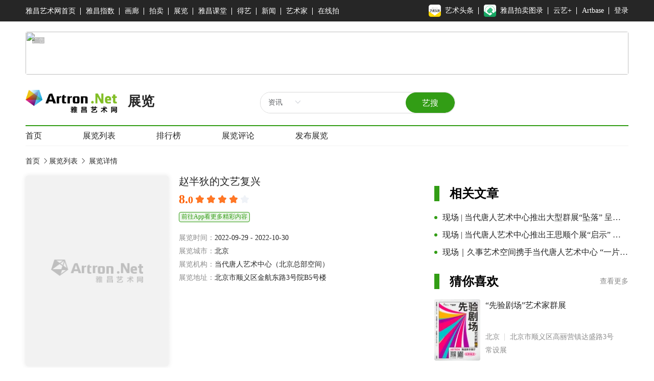

--- FILE ---
content_type: text/html; charset=utf-8
request_url: https://exhibit.artron.net/exhibition-79186.html
body_size: 153150
content:
<!DOCTYPE html>
<html lang="zh">
<head>
    <meta charset="UTF-8" />
    <meta name="baidu-site-verification" content="code-CQJsDjegBc" />
    <meta http-equiv="X-UA-Compatible" content="ie=edge" />
    <meta name="referrer" content="unsafe-url" />
    <meta content="width=device-width, initial-scale=1.0, maximum-scale=1.0, user-scalable=0, viewport-fit=cover" name="viewport" />
    <meta name="viweport-fit" content="cover">
    <meta name="format-detection" content="telephone=yes" />
    <meta name="author" content="雅昌艺术网" />
    <meta name="copyright" content="雅昌艺术网 www.artron.net" />
    <link rel="stylesheet" href="/dist/lib/share/share.min.css" />
    <link href="/dist/favicon.ico" rel="icon" />
    <script src="https://qrcode.artron.net/weixin/check.php"></script>
    <script src="https://res.wx.qq.com/open/js/jweixin-1.3.2.js"></script>
    <meta data-vue-meta="ssr" name="keywords" content="赵半狄的文艺复兴，在线展览/线下展览，雅昌展览，艺术展览，免费看展，艺术头条，展览大图，展览现场，展览周边，展览大图"><meta data-vue-meta="ssr" name="description" content="赵半狄的文艺复兴_在线展览/线下展览_雅昌展览">
    <title>赵半狄的文艺复兴_雅昌展览</title>
</head>
<body>
<style data-vue-ssr-id="5222ba7b:0 ede70dbe:0 34572577:0 0ce36547:0 25332fe1:0 52ead741:0 617c1081:0 5764fa01:0 6ce8cd3a:0 373d1fc1:0 bb39183e:0 5edfa702:0 00f9993e:0 01c4fc3e:0 1cd3da5a:0 6b0805be:0 09d1737e:0 d8957efe:0 2555ef27:0 4694c0a1:0 98ed077e:0 2357d792:0 66fc8c4b:0 2af5263a:0 69790aa1:0 468996e1:0 8b38f33e:0 b561cb7e:0 43d82f01:0 468127be:0 6d53f13d:0 6ef9ee51:0 146e0d01:0 74456d78:0 7dcacc02:0 3c7441fd:0 303c7a2f:0 9c1d1c42:0 21e720ae:0 810da1f0:0 1f095478:0 11b6d78f:0 0d2b2c64:0 022fc05c:0 22d50792:0 bbbb971c:0 abb955b8:0 04fe2110:0 8f90f366:0 110e33d7:0 22a58457:0 59e0789c:0 ac84462c:0 5bdee8c6:0 3f3e1354:0 78d09d73:0 79899d74:0 3e6b2892:0 3e47013b:0 524c82fd:0 188af1fb:0 0caff98e:0 2975d4c6:0">.el-message{min-width:380px;box-sizing:border-box;border-radius:4px;border-width:1px;border-style:solid;border-color:#ebeef5;position:fixed;left:50%;top:20px;transform:translateX(-50%);background-color:#edf2fc;transition:opacity .3s,transform .4s,top .4s;overflow:hidden;padding:15px 15px 15px 20px;display:flex;align-items:center}.el-message.is-center{justify-content:center}.el-message.is-closable .el-message__content{padding-right:16px}.el-message p{margin:0}.el-message--info .el-message__content{color:#909399}.el-message--success{background-color:#f0f9eb;border-color:#e1f3d8}.el-message--success .el-message__content{color:#67c23a}.el-message--warning{background-color:#fdf6ec;border-color:#faecd8}.el-message--warning .el-message__content{color:#e6a23c}.el-message--error{background-color:#fef0f0;border-color:#fde2e2}.el-message--error .el-message__content{color:#f56c6c}.el-message__icon{margin-right:10px}.el-message__content{padding:0;font-size:14px;line-height:1}.el-message__content:focus{outline-width:0}.el-message__closeBtn{position:absolute;top:50%;right:15px;transform:translateY(-50%);cursor:pointer;color:#c0c4cc;font-size:16px}.el-message__closeBtn:focus{outline-width:0}.el-message__closeBtn:hover{color:#909399}.el-message .el-icon-success{color:#67c23a}.el-message .el-icon-error{color:#f56c6c}.el-message .el-icon-info{color:#909399}.el-message .el-icon-warning{color:#e6a23c}.el-message-fade-enter,.el-message-fade-leave-active{opacity:0;transform:translate(-50%,-100%)}
.fade-in-linear-enter-active,.fade-in-linear-leave-active{transition:opacity .2s linear}.fade-in-linear-enter,.fade-in-linear-leave,.fade-in-linear-leave-active{opacity:0}.el-fade-in-linear-enter-active,.el-fade-in-linear-leave-active{transition:opacity .2s linear}.el-fade-in-linear-enter,.el-fade-in-linear-leave,.el-fade-in-linear-leave-active{opacity:0}.el-fade-in-enter-active,.el-fade-in-leave-active{transition:all .3s cubic-bezier(.55,0,.1,1)}.el-fade-in-enter,.el-fade-in-leave-active{opacity:0}.el-zoom-in-center-enter-active,.el-zoom-in-center-leave-active{transition:all .3s cubic-bezier(.55,0,.1,1)}.el-zoom-in-center-enter,.el-zoom-in-center-leave-active{opacity:0;transform:scaleX(0)}.el-zoom-in-top-enter-active,.el-zoom-in-top-leave-active{opacity:1;transform:scaleY(1);transition:transform .3s cubic-bezier(.23,1,.32,1),opacity .3s cubic-bezier(.23,1,.32,1);transform-origin:center top}.el-zoom-in-top-enter,.el-zoom-in-top-leave-active{opacity:0;transform:scaleY(0)}.el-zoom-in-bottom-enter-active,.el-zoom-in-bottom-leave-active{opacity:1;transform:scaleY(1);transition:transform .3s cubic-bezier(.23,1,.32,1),opacity .3s cubic-bezier(.23,1,.32,1);transform-origin:center bottom}.el-zoom-in-bottom-enter,.el-zoom-in-bottom-leave-active{opacity:0;transform:scaleY(0)}.el-zoom-in-left-enter-active,.el-zoom-in-left-leave-active{opacity:1;transform:scale(1);transition:transform .3s cubic-bezier(.23,1,.32,1),opacity .3s cubic-bezier(.23,1,.32,1);transform-origin:top left}.el-zoom-in-left-enter,.el-zoom-in-left-leave-active{opacity:0;transform:scale(.45)}.collapse-transition{transition:height .3s ease-in-out,padding-top .3s ease-in-out,padding-bottom .3s ease-in-out}.horizontal-collapse-transition{transition:width .3s ease-in-out,padding-left .3s ease-in-out,padding-right .3s ease-in-out}.el-list-enter-active,.el-list-leave-active{transition:all 1s}.el-list-enter,.el-list-leave-active{opacity:0;transform:translateY(-30px)}.el-opacity-transition{transition:opacity .3s cubic-bezier(.55,0,.1,1)}@font-face{font-family:element-icons;src:url(/dist/static/fonts/element-icons.535877f5.woff) format("woff"),url(/dist/static/fonts/element-icons.732389de.ttf) format("truetype");font-weight:400;font-display:"auto";font-style:normal}[class*=" el-icon-"],[class^=el-icon-]{font-family:element-icons!important;speak:none;font-style:normal;font-weight:400;font-variant:normal;text-transform:none;line-height:1;vertical-align:baseline;display:inline-block;-webkit-font-smoothing:antialiased;-moz-osx-font-smoothing:grayscale}.el-icon-ice-cream-round:before{content:"\e6a0"}.el-icon-ice-cream-square:before{content:"\e6a3"}.el-icon-lollipop:before{content:"\e6a4"}.el-icon-potato-strips:before{content:"\e6a5"}.el-icon-milk-tea:before{content:"\e6a6"}.el-icon-ice-drink:before{content:"\e6a7"}.el-icon-ice-tea:before{content:"\e6a9"}.el-icon-coffee:before{content:"\e6aa"}.el-icon-orange:before{content:"\e6ab"}.el-icon-pear:before{content:"\e6ac"}.el-icon-apple:before{content:"\e6ad"}.el-icon-cherry:before{content:"\e6ae"}.el-icon-watermelon:before{content:"\e6af"}.el-icon-grape:before{content:"\e6b0"}.el-icon-refrigerator:before{content:"\e6b1"}.el-icon-goblet-square-full:before{content:"\e6b2"}.el-icon-goblet-square:before{content:"\e6b3"}.el-icon-goblet-full:before{content:"\e6b4"}.el-icon-goblet:before{content:"\e6b5"}.el-icon-cold-drink:before{content:"\e6b6"}.el-icon-coffee-cup:before{content:"\e6b8"}.el-icon-water-cup:before{content:"\e6b9"}.el-icon-hot-water:before{content:"\e6ba"}.el-icon-ice-cream:before{content:"\e6bb"}.el-icon-dessert:before{content:"\e6bc"}.el-icon-sugar:before{content:"\e6bd"}.el-icon-tableware:before{content:"\e6be"}.el-icon-burger:before{content:"\e6bf"}.el-icon-knife-fork:before{content:"\e6c1"}.el-icon-fork-spoon:before{content:"\e6c2"}.el-icon-chicken:before{content:"\e6c3"}.el-icon-food:before{content:"\e6c4"}.el-icon-dish-1:before{content:"\e6c5"}.el-icon-dish:before{content:"\e6c6"}.el-icon-moon-night:before{content:"\e6ee"}.el-icon-moon:before{content:"\e6f0"}.el-icon-cloudy-and-sunny:before{content:"\e6f1"}.el-icon-partly-cloudy:before{content:"\e6f2"}.el-icon-cloudy:before{content:"\e6f3"}.el-icon-sunny:before{content:"\e6f6"}.el-icon-sunset:before{content:"\e6f7"}.el-icon-sunrise-1:before{content:"\e6f8"}.el-icon-sunrise:before{content:"\e6f9"}.el-icon-heavy-rain:before{content:"\e6fa"}.el-icon-lightning:before{content:"\e6fb"}.el-icon-light-rain:before{content:"\e6fc"}.el-icon-wind-power:before{content:"\e6fd"}.el-icon-baseball:before{content:"\e712"}.el-icon-soccer:before{content:"\e713"}.el-icon-football:before{content:"\e715"}.el-icon-basketball:before{content:"\e716"}.el-icon-ship:before{content:"\e73f"}.el-icon-truck:before{content:"\e740"}.el-icon-bicycle:before{content:"\e741"}.el-icon-mobile-phone:before{content:"\e6d3"}.el-icon-service:before{content:"\e6d4"}.el-icon-key:before{content:"\e6e2"}.el-icon-unlock:before{content:"\e6e4"}.el-icon-lock:before{content:"\e6e5"}.el-icon-watch:before{content:"\e6fe"}.el-icon-watch-1:before{content:"\e6ff"}.el-icon-timer:before{content:"\e702"}.el-icon-alarm-clock:before{content:"\e703"}.el-icon-map-location:before{content:"\e704"}.el-icon-delete-location:before{content:"\e705"}.el-icon-add-location:before{content:"\e706"}.el-icon-location-information:before{content:"\e707"}.el-icon-location-outline:before{content:"\e708"}.el-icon-location:before{content:"\e79e"}.el-icon-place:before{content:"\e709"}.el-icon-discover:before{content:"\e70a"}.el-icon-first-aid-kit:before{content:"\e70b"}.el-icon-trophy-1:before{content:"\e70c"}.el-icon-trophy:before{content:"\e70d"}.el-icon-medal:before{content:"\e70e"}.el-icon-medal-1:before{content:"\e70f"}.el-icon-stopwatch:before{content:"\e710"}.el-icon-mic:before{content:"\e711"}.el-icon-copy-document:before{content:"\e718"}.el-icon-full-screen:before{content:"\e719"}.el-icon-switch-button:before{content:"\e71b"}.el-icon-aim:before{content:"\e71c"}.el-icon-crop:before{content:"\e71d"}.el-icon-odometer:before{content:"\e71e"}.el-icon-time:before{content:"\e71f"}.el-icon-bangzhu:before{content:"\e724"}.el-icon-close-notification:before{content:"\e726"}.el-icon-microphone:before{content:"\e727"}.el-icon-turn-off-microphone:before{content:"\e728"}.el-icon-position:before{content:"\e729"}.el-icon-postcard:before{content:"\e72a"}.el-icon-message:before{content:"\e72b"}.el-icon-chat-line-square:before{content:"\e72d"}.el-icon-chat-dot-square:before{content:"\e72e"}.el-icon-chat-dot-round:before{content:"\e72f"}.el-icon-chat-square:before{content:"\e730"}.el-icon-chat-line-round:before{content:"\e731"}.el-icon-chat-round:before{content:"\e732"}.el-icon-set-up:before{content:"\e733"}.el-icon-turn-off:before{content:"\e734"}.el-icon-open:before{content:"\e735"}.el-icon-connection:before{content:"\e736"}.el-icon-link:before{content:"\e737"}.el-icon-cpu:before{content:"\e738"}.el-icon-thumb:before{content:"\e739"}.el-icon-female:before{content:"\e73a"}.el-icon-male:before{content:"\e73b"}.el-icon-guide:before{content:"\e73c"}.el-icon-news:before{content:"\e73e"}.el-icon-price-tag:before{content:"\e744"}.el-icon-discount:before{content:"\e745"}.el-icon-wallet:before{content:"\e747"}.el-icon-coin:before{content:"\e748"}.el-icon-money:before{content:"\e749"}.el-icon-bank-card:before{content:"\e74a"}.el-icon-box:before{content:"\e74b"}.el-icon-present:before{content:"\e74c"}.el-icon-sell:before{content:"\e6d5"}.el-icon-sold-out:before{content:"\e6d6"}.el-icon-shopping-bag-2:before{content:"\e74d"}.el-icon-shopping-bag-1:before{content:"\e74e"}.el-icon-shopping-cart-2:before{content:"\e74f"}.el-icon-shopping-cart-1:before{content:"\e750"}.el-icon-shopping-cart-full:before{content:"\e751"}.el-icon-smoking:before{content:"\e752"}.el-icon-no-smoking:before{content:"\e753"}.el-icon-house:before{content:"\e754"}.el-icon-table-lamp:before{content:"\e755"}.el-icon-school:before{content:"\e756"}.el-icon-office-building:before{content:"\e757"}.el-icon-toilet-paper:before{content:"\e758"}.el-icon-notebook-2:before{content:"\e759"}.el-icon-notebook-1:before{content:"\e75a"}.el-icon-files:before{content:"\e75b"}.el-icon-collection:before{content:"\e75c"}.el-icon-receiving:before{content:"\e75d"}.el-icon-suitcase-1:before{content:"\e760"}.el-icon-suitcase:before{content:"\e761"}.el-icon-film:before{content:"\e763"}.el-icon-collection-tag:before{content:"\e765"}.el-icon-data-analysis:before{content:"\e766"}.el-icon-pie-chart:before{content:"\e767"}.el-icon-data-board:before{content:"\e768"}.el-icon-data-line:before{content:"\e76d"}.el-icon-reading:before{content:"\e769"}.el-icon-magic-stick:before{content:"\e76a"}.el-icon-coordinate:before{content:"\e76b"}.el-icon-mouse:before{content:"\e76c"}.el-icon-brush:before{content:"\e76e"}.el-icon-headset:before{content:"\e76f"}.el-icon-umbrella:before{content:"\e770"}.el-icon-scissors:before{content:"\e771"}.el-icon-mobile:before{content:"\e773"}.el-icon-attract:before{content:"\e774"}.el-icon-monitor:before{content:"\e775"}.el-icon-search:before{content:"\e778"}.el-icon-takeaway-box:before{content:"\e77a"}.el-icon-paperclip:before{content:"\e77d"}.el-icon-printer:before{content:"\e77e"}.el-icon-document-add:before{content:"\e782"}.el-icon-document:before{content:"\e785"}.el-icon-document-checked:before{content:"\e786"}.el-icon-document-copy:before{content:"\e787"}.el-icon-document-delete:before{content:"\e788"}.el-icon-document-remove:before{content:"\e789"}.el-icon-tickets:before{content:"\e78b"}.el-icon-folder-checked:before{content:"\e77f"}.el-icon-folder-delete:before{content:"\e780"}.el-icon-folder-remove:before{content:"\e781"}.el-icon-folder-add:before{content:"\e783"}.el-icon-folder-opened:before{content:"\e784"}.el-icon-folder:before{content:"\e78a"}.el-icon-edit-outline:before{content:"\e764"}.el-icon-edit:before{content:"\e78c"}.el-icon-date:before{content:"\e78e"}.el-icon-c-scale-to-original:before{content:"\e7c6"}.el-icon-view:before{content:"\e6ce"}.el-icon-loading:before{content:"\e6cf"}.el-icon-rank:before{content:"\e6d1"}.el-icon-sort-down:before{content:"\e7c4"}.el-icon-sort-up:before{content:"\e7c5"}.el-icon-sort:before{content:"\e6d2"}.el-icon-finished:before{content:"\e6cd"}.el-icon-refresh-left:before{content:"\e6c7"}.el-icon-refresh-right:before{content:"\e6c8"}.el-icon-refresh:before{content:"\e6d0"}.el-icon-video-play:before{content:"\e7c0"}.el-icon-video-pause:before{content:"\e7c1"}.el-icon-d-arrow-right:before{content:"\e6dc"}.el-icon-d-arrow-left:before{content:"\e6dd"}.el-icon-arrow-up:before{content:"\e6e1"}.el-icon-arrow-down:before{content:"\e6df"}.el-icon-arrow-right:before{content:"\e6e0"}.el-icon-arrow-left:before{content:"\e6de"}.el-icon-top-right:before{content:"\e6e7"}.el-icon-top-left:before{content:"\e6e8"}.el-icon-top:before{content:"\e6e6"}.el-icon-bottom:before{content:"\e6eb"}.el-icon-right:before{content:"\e6e9"}.el-icon-back:before{content:"\e6ea"}.el-icon-bottom-right:before{content:"\e6ec"}.el-icon-bottom-left:before{content:"\e6ed"}.el-icon-caret-top:before{content:"\e78f"}.el-icon-caret-bottom:before{content:"\e790"}.el-icon-caret-right:before{content:"\e791"}.el-icon-caret-left:before{content:"\e792"}.el-icon-d-caret:before{content:"\e79a"}.el-icon-share:before{content:"\e793"}.el-icon-menu:before{content:"\e798"}.el-icon-s-grid:before{content:"\e7a6"}.el-icon-s-check:before{content:"\e7a7"}.el-icon-s-data:before{content:"\e7a8"}.el-icon-s-opportunity:before{content:"\e7aa"}.el-icon-s-custom:before{content:"\e7ab"}.el-icon-s-claim:before{content:"\e7ad"}.el-icon-s-finance:before{content:"\e7ae"}.el-icon-s-comment:before{content:"\e7af"}.el-icon-s-flag:before{content:"\e7b0"}.el-icon-s-marketing:before{content:"\e7b1"}.el-icon-s-shop:before{content:"\e7b4"}.el-icon-s-open:before{content:"\e7b5"}.el-icon-s-management:before{content:"\e7b6"}.el-icon-s-ticket:before{content:"\e7b7"}.el-icon-s-release:before{content:"\e7b8"}.el-icon-s-home:before{content:"\e7b9"}.el-icon-s-promotion:before{content:"\e7ba"}.el-icon-s-operation:before{content:"\e7bb"}.el-icon-s-unfold:before{content:"\e7bc"}.el-icon-s-fold:before{content:"\e7a9"}.el-icon-s-platform:before{content:"\e7bd"}.el-icon-s-order:before{content:"\e7be"}.el-icon-s-cooperation:before{content:"\e7bf"}.el-icon-bell:before{content:"\e725"}.el-icon-message-solid:before{content:"\e799"}.el-icon-video-camera:before{content:"\e772"}.el-icon-video-camera-solid:before{content:"\e796"}.el-icon-camera:before{content:"\e779"}.el-icon-camera-solid:before{content:"\e79b"}.el-icon-download:before{content:"\e77c"}.el-icon-upload2:before{content:"\e77b"}.el-icon-upload:before{content:"\e7c3"}.el-icon-picture-outline-round:before{content:"\e75f"}.el-icon-picture-outline:before{content:"\e75e"}.el-icon-picture:before{content:"\e79f"}.el-icon-close:before{content:"\e6db"}.el-icon-check:before{content:"\e6da"}.el-icon-plus:before{content:"\e6d9"}.el-icon-minus:before{content:"\e6d8"}.el-icon-help:before{content:"\e73d"}.el-icon-s-help:before{content:"\e7b3"}.el-icon-circle-close:before{content:"\e78d"}.el-icon-circle-check:before{content:"\e720"}.el-icon-circle-plus-outline:before{content:"\e723"}.el-icon-remove-outline:before{content:"\e722"}.el-icon-zoom-out:before{content:"\e776"}.el-icon-zoom-in:before{content:"\e777"}.el-icon-error:before{content:"\e79d"}.el-icon-success:before{content:"\e79c"}.el-icon-circle-plus:before{content:"\e7a0"}.el-icon-remove:before{content:"\e7a2"}.el-icon-info:before{content:"\e7a1"}.el-icon-question:before{content:"\e7a4"}.el-icon-warning-outline:before{content:"\e6c9"}.el-icon-warning:before{content:"\e7a3"}.el-icon-goods:before{content:"\e7c2"}.el-icon-s-goods:before{content:"\e7b2"}.el-icon-star-off:before{content:"\e717"}.el-icon-star-on:before{content:"\e797"}.el-icon-more-outline:before{content:"\e6cc"}.el-icon-more:before{content:"\e794"}.el-icon-phone-outline:before{content:"\e6cb"}.el-icon-phone:before{content:"\e795"}.el-icon-user:before{content:"\e6e3"}.el-icon-user-solid:before{content:"\e7a5"}.el-icon-setting:before{content:"\e6ca"}.el-icon-s-tools:before{content:"\e7ac"}.el-icon-delete:before{content:"\e6d7"}.el-icon-delete-solid:before{content:"\e7c9"}.el-icon-eleme:before{content:"\e7c7"}.el-icon-platform-eleme:before{content:"\e7ca"}.el-icon-loading{animation:rotating 2s linear infinite}.el-icon--right{margin-left:5px}.el-icon--left{margin-right:5px}@keyframes rotating{0%{transform:rotate(0)}to{transform:rotate(1turn)}}
.el-message-box,.el-popup-parent--hidden{overflow:hidden}.v-modal-enter{animation:v-modal-in .2s ease}.v-modal-leave{animation:v-modal-out .2s ease forwards}@keyframes v-modal-in{0%{opacity:0}}@keyframes v-modal-out{to{opacity:0}}.v-modal{position:fixed;left:0;top:0;width:100%;height:100%;opacity:.5;background:#000}.el-button{display:inline-block;line-height:1;white-space:nowrap;cursor:pointer;background:#fff;border:1px solid #dcdfe6;color:#606266;-webkit-appearance:none;text-align:center;box-sizing:border-box;outline:0;margin:0;transition:.1s;font-weight:500;-moz-user-select:none;-webkit-user-select:none;-ms-user-select:none;padding:12px 20px;font-size:14px;border-radius:4px}.el-button+.el-button{margin-left:10px}.el-button:focus,.el-button:hover{color:#409eff;border-color:#c6e2ff;background-color:#ecf5ff}.el-button:active{color:#3a8ee6;border-color:#3a8ee6;outline:0}.el-button::-moz-focus-inner{border:0}.el-button [class*=el-icon-]+span{margin-left:5px}.el-button.is-plain:focus,.el-button.is-plain:hover{background:#fff;border-color:#409eff;color:#409eff}.el-button.is-active,.el-button.is-plain:active{color:#3a8ee6;border-color:#3a8ee6}.el-button.is-plain:active{background:#fff;outline:0}.el-button.is-disabled,.el-button.is-disabled:focus,.el-button.is-disabled:hover{color:#c0c4cc;cursor:not-allowed;background-image:none;background-color:#fff;border-color:#ebeef5}.el-button.is-disabled.el-button--text{background-color:transparent}.el-button.is-disabled.is-plain,.el-button.is-disabled.is-plain:focus,.el-button.is-disabled.is-plain:hover{background-color:#fff;border-color:#ebeef5;color:#c0c4cc}.el-button.is-loading{position:relative;pointer-events:none}.el-button.is-loading:before{pointer-events:none;content:"";position:absolute;left:-1px;top:-1px;right:-1px;bottom:-1px;border-radius:inherit;background-color:hsla(0,0%,100%,.35)}.el-button.is-round{border-radius:20px;padding:12px 23px}.el-button.is-circle{border-radius:50%;padding:12px}.el-button--primary{color:#fff;background-color:#409eff;border-color:#409eff}.el-button--primary:focus,.el-button--primary:hover{background:#66b1ff;border-color:#66b1ff;color:#fff}.el-button--primary.is-active,.el-button--primary:active{background:#3a8ee6;border-color:#3a8ee6;color:#fff}.el-button--primary:active{outline:0}.el-button--primary.is-disabled,.el-button--primary.is-disabled:active,.el-button--primary.is-disabled:focus,.el-button--primary.is-disabled:hover{color:#fff;background-color:#a0cfff;border-color:#a0cfff}.el-button--primary.is-plain{color:#409eff;background:#ecf5ff;border-color:#b3d8ff}.el-button--primary.is-plain:focus,.el-button--primary.is-plain:hover{background:#409eff;border-color:#409eff;color:#fff}.el-button--primary.is-plain:active{background:#3a8ee6;border-color:#3a8ee6;color:#fff;outline:0}.el-button--primary.is-plain.is-disabled,.el-button--primary.is-plain.is-disabled:active,.el-button--primary.is-plain.is-disabled:focus,.el-button--primary.is-plain.is-disabled:hover{color:#8cc5ff;background-color:#ecf5ff;border-color:#d9ecff}.el-button--success{color:#fff;background-color:#67c23a;border-color:#67c23a}.el-button--success:focus,.el-button--success:hover{background:#85ce61;border-color:#85ce61;color:#fff}.el-button--success.is-active,.el-button--success:active{background:#5daf34;border-color:#5daf34;color:#fff}.el-button--success:active{outline:0}.el-button--success.is-disabled,.el-button--success.is-disabled:active,.el-button--success.is-disabled:focus,.el-button--success.is-disabled:hover{color:#fff;background-color:#b3e19d;border-color:#b3e19d}.el-button--success.is-plain{color:#67c23a;background:#f0f9eb;border-color:#c2e7b0}.el-button--success.is-plain:focus,.el-button--success.is-plain:hover{background:#67c23a;border-color:#67c23a;color:#fff}.el-button--success.is-plain:active{background:#5daf34;border-color:#5daf34;color:#fff;outline:0}.el-button--success.is-plain.is-disabled,.el-button--success.is-plain.is-disabled:active,.el-button--success.is-plain.is-disabled:focus,.el-button--success.is-plain.is-disabled:hover{color:#a4da89;background-color:#f0f9eb;border-color:#e1f3d8}.el-button--warning{color:#fff;background-color:#e6a23c;border-color:#e6a23c}.el-button--warning:focus,.el-button--warning:hover{background:#ebb563;border-color:#ebb563;color:#fff}.el-button--warning.is-active,.el-button--warning:active{background:#cf9236;border-color:#cf9236;color:#fff}.el-button--warning:active{outline:0}.el-button--warning.is-disabled,.el-button--warning.is-disabled:active,.el-button--warning.is-disabled:focus,.el-button--warning.is-disabled:hover{color:#fff;background-color:#f3d19e;border-color:#f3d19e}.el-button--warning.is-plain{color:#e6a23c;background:#fdf6ec;border-color:#f5dab1}.el-button--warning.is-plain:focus,.el-button--warning.is-plain:hover{background:#e6a23c;border-color:#e6a23c;color:#fff}.el-button--warning.is-plain:active{background:#cf9236;border-color:#cf9236;color:#fff;outline:0}.el-button--warning.is-plain.is-disabled,.el-button--warning.is-plain.is-disabled:active,.el-button--warning.is-plain.is-disabled:focus,.el-button--warning.is-plain.is-disabled:hover{color:#f0c78a;background-color:#fdf6ec;border-color:#faecd8}.el-button--danger{color:#fff;background-color:#f56c6c;border-color:#f56c6c}.el-button--danger:focus,.el-button--danger:hover{background:#f78989;border-color:#f78989;color:#fff}.el-button--danger.is-active,.el-button--danger:active{background:#dd6161;border-color:#dd6161;color:#fff}.el-button--danger:active{outline:0}.el-button--danger.is-disabled,.el-button--danger.is-disabled:active,.el-button--danger.is-disabled:focus,.el-button--danger.is-disabled:hover{color:#fff;background-color:#fab6b6;border-color:#fab6b6}.el-button--danger.is-plain{color:#f56c6c;background:#fef0f0;border-color:#fbc4c4}.el-button--danger.is-plain:focus,.el-button--danger.is-plain:hover{background:#f56c6c;border-color:#f56c6c;color:#fff}.el-button--danger.is-plain:active{background:#dd6161;border-color:#dd6161;color:#fff;outline:0}.el-button--danger.is-plain.is-disabled,.el-button--danger.is-plain.is-disabled:active,.el-button--danger.is-plain.is-disabled:focus,.el-button--danger.is-plain.is-disabled:hover{color:#f9a7a7;background-color:#fef0f0;border-color:#fde2e2}.el-button--info{color:#fff;background-color:#909399;border-color:#909399}.el-button--info:focus,.el-button--info:hover{background:#a6a9ad;border-color:#a6a9ad;color:#fff}.el-button--info.is-active,.el-button--info:active{background:#82848a;border-color:#82848a;color:#fff}.el-button--info:active{outline:0}.el-button--info.is-disabled,.el-button--info.is-disabled:active,.el-button--info.is-disabled:focus,.el-button--info.is-disabled:hover{color:#fff;background-color:#c8c9cc;border-color:#c8c9cc}.el-button--info.is-plain{color:#909399;background:#f4f4f5;border-color:#d3d4d6}.el-button--info.is-plain:focus,.el-button--info.is-plain:hover{background:#909399;border-color:#909399;color:#fff}.el-button--info.is-plain:active{background:#82848a;border-color:#82848a;color:#fff;outline:0}.el-button--info.is-plain.is-disabled,.el-button--info.is-plain.is-disabled:active,.el-button--info.is-plain.is-disabled:focus,.el-button--info.is-plain.is-disabled:hover{color:#bcbec2;background-color:#f4f4f5;border-color:#e9e9eb}.el-button--medium{padding:10px 20px;font-size:14px;border-radius:4px}.el-button--mini,.el-button--small{font-size:12px;border-radius:3px}.el-button--medium.is-round{padding:10px 20px}.el-button--medium.is-circle{padding:10px}.el-button--small,.el-button--small.is-round{padding:9px 15px}.el-button--small.is-circle{padding:9px}.el-button--mini,.el-button--mini.is-round{padding:7px 15px}.el-button--mini.is-circle{padding:7px}.el-button--text{border-color:transparent;color:#409eff;background:0 0;padding-left:0;padding-right:0}.el-button--text:focus,.el-button--text:hover{color:#66b1ff;border-color:transparent;background-color:transparent}.el-button--text:active{color:#3a8ee6;background-color:transparent}.el-button--text.is-disabled,.el-button--text.is-disabled:focus,.el-button--text.is-disabled:hover,.el-button--text:active{border-color:transparent}.el-button-group .el-button--danger:last-child,.el-button-group .el-button--danger:not(:first-child):not(:last-child),.el-button-group .el-button--info:last-child,.el-button-group .el-button--info:not(:first-child):not(:last-child),.el-button-group .el-button--primary:last-child,.el-button-group .el-button--primary:not(:first-child):not(:last-child),.el-button-group .el-button--success:last-child,.el-button-group .el-button--success:not(:first-child):not(:last-child),.el-button-group .el-button--warning:last-child,.el-button-group .el-button--warning:not(:first-child):not(:last-child),.el-button-group>.el-dropdown>.el-button{border-left-color:hsla(0,0%,100%,.5)}.el-button-group .el-button--danger:first-child,.el-button-group .el-button--danger:not(:first-child):not(:last-child),.el-button-group .el-button--info:first-child,.el-button-group .el-button--info:not(:first-child):not(:last-child),.el-button-group .el-button--primary:first-child,.el-button-group .el-button--primary:not(:first-child):not(:last-child),.el-button-group .el-button--success:first-child,.el-button-group .el-button--success:not(:first-child):not(:last-child),.el-button-group .el-button--warning:first-child,.el-button-group .el-button--warning:not(:first-child):not(:last-child){border-right-color:hsla(0,0%,100%,.5)}.el-button-group{display:inline-block;vertical-align:middle}.el-button-group:after,.el-button-group:before{display:table;content:""}.el-button-group:after{clear:both}.el-button-group>.el-button{float:left;position:relative}.el-button-group>.el-button+.el-button{margin-left:0}.el-button-group>.el-button.is-disabled{z-index:1}.el-button-group>.el-button:first-child{border-top-right-radius:0;border-bottom-right-radius:0}.el-button-group>.el-button:last-child{border-top-left-radius:0;border-bottom-left-radius:0}.el-button-group>.el-button:first-child:last-child,.el-input__inner{border-radius:4px}.el-button-group>.el-button:first-child:last-child.is-round{border-radius:20px}.el-button-group>.el-button:first-child:last-child.is-circle{border-radius:50%}.el-button-group>.el-button:not(:first-child):not(:last-child){border-radius:0}.el-button-group>.el-button:not(:last-child){margin-right:-1px}.el-button-group>.el-button.is-active,.el-button-group>.el-button:not(.is-disabled):active,.el-button-group>.el-button:not(.is-disabled):focus,.el-button-group>.el-button:not(.is-disabled):hover{z-index:1}.el-button-group>.el-dropdown>.el-button{border-top-left-radius:0;border-bottom-left-radius:0}.el-textarea{position:relative;display:inline-block;width:100%;vertical-align:bottom;font-size:14px}.el-textarea__inner{display:block;resize:vertical;padding:5px 15px;line-height:1.5;box-sizing:border-box;width:100%;font-size:inherit;color:#606266;background-color:#fff;background-image:none;border:1px solid #dcdfe6;border-radius:4px;transition:border-color .2s cubic-bezier(.645,.045,.355,1)}.el-textarea__inner::-moz-placeholder{color:#c0c4cc}.el-textarea__inner::placeholder{color:#c0c4cc}.el-textarea__inner:hover{border-color:#c0c4cc}.el-textarea__inner:focus{outline:0;border-color:#409eff}.el-textarea .el-input__count{color:#909399;background:#fff;position:absolute;font-size:12px;bottom:5px;right:10px}.el-textarea.is-disabled .el-textarea__inner{background-color:#f5f7fa;border-color:#e4e7ed;color:#c0c4cc;cursor:not-allowed}.el-textarea.is-disabled .el-textarea__inner::-moz-placeholder{color:#c0c4cc}.el-textarea.is-disabled .el-textarea__inner::placeholder{color:#c0c4cc}.el-textarea.is-exceed .el-textarea__inner{border-color:#f56c6c}.el-textarea.is-exceed .el-input__count{color:#f56c6c}.el-input{position:relative;font-size:14px;display:inline-block;width:100%}.el-input::-webkit-scrollbar{z-index:11;width:6px}.el-input::-webkit-scrollbar:horizontal{height:6px}.el-input::-webkit-scrollbar-thumb{border-radius:5px;width:6px;background:#b4bccc}.el-input::-webkit-scrollbar-corner,.el-input::-webkit-scrollbar-track{background:#fff}.el-input::-webkit-scrollbar-track-piece{background:#fff;width:6px}.el-input .el-input__clear{color:#c0c4cc;font-size:14px;cursor:pointer;transition:color .2s cubic-bezier(.645,.045,.355,1)}.el-input .el-input__clear:hover{color:#909399}.el-input .el-input__count{height:100%;display:inline-flex;align-items:center;color:#909399;font-size:12px}.el-input .el-input__count .el-input__count-inner{background:#fff;line-height:normal;display:inline-block;padding:0 5px}.el-input__inner{-webkit-appearance:none;background-color:#fff;background-image:none;border:1px solid #dcdfe6;box-sizing:border-box;color:#606266;display:inline-block;font-size:inherit;height:40px;line-height:40px;outline:0;padding:0 15px;transition:border-color .2s cubic-bezier(.645,.045,.355,1);width:100%}.el-input__prefix,.el-input__suffix{position:absolute;-webkit-transition:all .3s;text-align:center;height:100%;color:#c0c4cc;top:0}.el-input__inner::-ms-reveal{display:none}.el-input__inner::-moz-placeholder{color:#c0c4cc}.el-input__inner::placeholder{color:#c0c4cc}.el-input__inner:hover{border-color:#c0c4cc}.el-input.is-active .el-input__inner,.el-input__inner:focus{border-color:#409eff;outline:0}.el-input__suffix{right:5px;transition:all .3s;pointer-events:none}.el-input__suffix-inner{pointer-events:all}.el-input__prefix{left:5px;transition:all .3s}.el-input__icon{height:100%;width:25px;text-align:center;transition:all .3s;line-height:40px}.el-input__icon:after{content:"";height:100%;width:0;display:inline-block;vertical-align:middle}.el-input__validateIcon{pointer-events:none}.el-input.is-disabled .el-input__inner{background-color:#f5f7fa;border-color:#e4e7ed;color:#c0c4cc;cursor:not-allowed}.el-input.is-disabled .el-input__inner::-moz-placeholder{color:#c0c4cc}.el-input.is-disabled .el-input__inner::placeholder{color:#c0c4cc}.el-input.is-disabled .el-input__icon{cursor:not-allowed}.el-input.is-exceed .el-input__inner{border-color:#f56c6c}.el-input.is-exceed .el-input__suffix .el-input__count{color:#f56c6c}.el-input--suffix .el-input__inner{padding-right:30px}.el-input--prefix .el-input__inner{padding-left:30px}.el-input--medium{font-size:14px}.el-input--medium .el-input__inner{height:36px;line-height:36px}.el-input--medium .el-input__icon{line-height:36px}.el-input--small{font-size:13px}.el-input--small .el-input__inner{height:32px;line-height:32px}.el-input--small .el-input__icon{line-height:32px}.el-input--mini{font-size:12px}.el-input--mini .el-input__inner{height:28px;line-height:28px}.el-input--mini .el-input__icon{line-height:28px}.el-input-group{line-height:normal;display:inline-table;width:100%;border-collapse:separate;border-spacing:0}.el-input-group>.el-input__inner{vertical-align:middle;display:table-cell}.el-input-group__append,.el-input-group__prepend{background-color:#f5f7fa;color:#909399;vertical-align:middle;display:table-cell;position:relative;border:1px solid #dcdfe6;border-radius:4px;padding:0 20px;width:1px;white-space:nowrap}.el-input-group--prepend .el-input__inner,.el-input-group__append{border-top-left-radius:0;border-bottom-left-radius:0}.el-input-group--append .el-input__inner,.el-input-group__prepend{border-top-right-radius:0;border-bottom-right-radius:0}.el-input-group__append:focus,.el-input-group__prepend:focus{outline:0}.el-input-group__append .el-button,.el-input-group__append .el-select,.el-input-group__prepend .el-button,.el-input-group__prepend .el-select{display:inline-block;margin:-10px -20px}.el-input-group__append button.el-button,.el-input-group__append div.el-select .el-input__inner,.el-input-group__append div.el-select:hover .el-input__inner,.el-input-group__prepend button.el-button,.el-input-group__prepend div.el-select .el-input__inner,.el-input-group__prepend div.el-select:hover .el-input__inner{border-color:transparent;background-color:transparent;color:inherit;border-top:0;border-bottom:0}.el-input-group__append .el-button,.el-input-group__append .el-input,.el-input-group__prepend .el-button,.el-input-group__prepend .el-input{font-size:inherit}.el-input-group__prepend{border-right:0}.el-input-group__append{border-left:0}.el-input-group--append .el-select .el-input.is-focus .el-input__inner,.el-input-group--prepend .el-select .el-input.is-focus .el-input__inner{border-color:transparent}.el-input__inner::-ms-clear{display:none;width:0;height:0}.el-message-box{display:inline-block;width:420px;padding-bottom:10px;vertical-align:middle;background-color:#fff;border-radius:4px;border:1px solid #ebeef5;font-size:18px;box-shadow:0 2px 12px 0 rgba(0,0,0,.1);text-align:left;backface-visibility:hidden}.el-message-box__wrapper{position:fixed;top:0;bottom:0;left:0;right:0;text-align:center}.el-message-box__wrapper:after{content:"";display:inline-block;height:100%;width:0;vertical-align:middle}.el-message-box__header{position:relative;padding:15px 15px 10px}.el-message-box__title{padding-left:0;margin-bottom:0;font-size:18px;line-height:1;color:#303133}.el-message-box__headerbtn{position:absolute;top:15px;right:15px;padding:0;border:none;outline:0;background:0 0;font-size:16px;cursor:pointer}.el-message-box__headerbtn .el-message-box__close{color:#909399}.el-message-box__headerbtn:focus .el-message-box__close,.el-message-box__headerbtn:hover .el-message-box__close{color:#409eff}.el-message-box__content{padding:10px 15px;color:#606266;font-size:14px}.el-message-box__container{position:relative}.el-message-box__input{padding-top:15px}.el-message-box__input input.invalid,.el-message-box__input input.invalid:focus{border-color:#f56c6c}.el-message-box__status{position:absolute;top:50%;transform:translateY(-50%);font-size:24px!important}.el-message-box__status:before{padding-left:1px}.el-message-box__status+.el-message-box__message{padding-left:36px;padding-right:12px}.el-message-box__status.el-icon-success{color:#67c23a}.el-message-box__status.el-icon-info{color:#909399}.el-message-box__status.el-icon-warning{color:#e6a23c}.el-message-box__status.el-icon-error{color:#f56c6c}.el-message-box__message{margin:0}.el-message-box__message p{margin:0;line-height:24px}.el-message-box__errormsg{color:#f56c6c;font-size:12px;min-height:18px;margin-top:2px}.el-message-box__btns{padding:5px 15px 0;text-align:right}.el-message-box__btns button:nth-child(2){margin-left:10px}.el-message-box__btns-reverse{flex-direction:row-reverse}.el-message-box--center{padding-bottom:30px}.el-message-box--center .el-message-box__header{padding-top:30px}.el-message-box--center .el-message-box__title{position:relative;display:flex;align-items:center;justify-content:center}.el-message-box--center .el-message-box__status{position:relative;top:auto;padding-right:5px;text-align:center;transform:translateY(-1px)}.el-message-box--center .el-message-box__message{margin-left:0}.el-message-box--center .el-message-box__btns,.el-message-box--center .el-message-box__content{text-align:center}.el-message-box--center .el-message-box__content{padding-left:27px;padding-right:27px}.msgbox-fade-enter-active{animation:msgbox-fade-in .3s}.msgbox-fade-leave-active{animation:msgbox-fade-out .3s}@keyframes msgbox-fade-in{0%{transform:translate3d(0,-20px,0);opacity:0}to{transform:translateZ(0);opacity:1}}@keyframes msgbox-fade-out{0%{transform:translateZ(0);opacity:1}to{transform:translate3d(0,-20px,0);opacity:0}}
.el-empty{display:flex;justify-content:center;align-items:center;flex-direction:column;text-align:center;box-sizing:border-box;padding:40px 0}.el-empty__image{width:160px}.el-empty__image img,.el-empty__image svg{width:100%;height:100%;vertical-align:top}.el-empty__image img{-webkit-user-select:none;-moz-user-select:none;user-select:none;-o-object-fit:contain;object-fit:contain}.el-empty__image svg{fill:#dcdde0}.el-empty__description{margin-top:20px}.el-empty__description p{margin:0;font-size:14px;color:#909399}.el-empty__bottom{margin-top:20px}
.el-input,.el-textarea{font-size:14px;width:100%}.el-input__inner,.el-textarea__inner{background-image:none;color:#606266;-webkit-transition:border-color .2s cubic-bezier(.645,.045,.355,1);-webkit-box-sizing:border-box}.el-textarea{position:relative;display:inline-block;vertical-align:bottom}.el-textarea__inner{display:block;resize:vertical;padding:5px 15px;line-height:1.5;box-sizing:border-box;width:100%;font-size:inherit;background-color:#fff;border:1px solid #dcdfe6;border-radius:4px;transition:border-color .2s cubic-bezier(.645,.045,.355,1)}.el-textarea__inner::-moz-placeholder{color:#c0c4cc}.el-textarea__inner::placeholder{color:#c0c4cc}.el-textarea__inner:hover{border-color:#c0c4cc}.el-textarea__inner:focus{outline:0;border-color:#409eff}.el-textarea .el-input__count{color:#909399;background:#fff;position:absolute;font-size:12px;bottom:5px;right:10px}.el-textarea.is-disabled .el-textarea__inner{background-color:#f5f7fa;border-color:#e4e7ed;color:#c0c4cc;cursor:not-allowed}.el-textarea.is-disabled .el-textarea__inner::-moz-placeholder{color:#c0c4cc}.el-textarea.is-disabled .el-textarea__inner::placeholder{color:#c0c4cc}.el-textarea.is-exceed .el-textarea__inner{border-color:#f56c6c}.el-textarea.is-exceed .el-input__count{color:#f56c6c}.el-input{position:relative;display:inline-block}.el-input::-webkit-scrollbar{z-index:11;width:6px}.el-input::-webkit-scrollbar:horizontal{height:6px}.el-input::-webkit-scrollbar-thumb{border-radius:5px;width:6px;background:#b4bccc}.el-input::-webkit-scrollbar-corner,.el-input::-webkit-scrollbar-track{background:#fff}.el-input::-webkit-scrollbar-track-piece{background:#fff;width:6px}.el-input .el-input__clear{color:#c0c4cc;font-size:14px;cursor:pointer;transition:color .2s cubic-bezier(.645,.045,.355,1)}.el-input .el-input__clear:hover{color:#909399}.el-input .el-input__count{height:100%;display:inline-flex;align-items:center;color:#909399;font-size:12px}.el-input-group__append .el-button,.el-input-group__append .el-input,.el-input-group__prepend .el-button,.el-input-group__prepend .el-input,.el-input__inner{font-size:inherit}.el-input .el-input__count .el-input__count-inner{background:#fff;line-height:normal;display:inline-block;padding:0 5px}.el-input__inner{-webkit-appearance:none;background-color:#fff;border-radius:4px;border:1px solid #dcdfe6;box-sizing:border-box;display:inline-block;height:40px;line-height:40px;outline:0;padding:0 15px;transition:border-color .2s cubic-bezier(.645,.045,.355,1);width:100%}.el-input__inner:hover,.el-slider__runway.disabled .el-slider__button{border-color:#c0c4cc}.el-input__prefix,.el-input__suffix{-webkit-transition:all .3s;height:100%;color:#c0c4cc;position:absolute;top:0;text-align:center}.el-input__inner::-ms-reveal{display:none}.el-input__inner::-moz-placeholder{color:#c0c4cc}.el-input__inner::placeholder{color:#c0c4cc}.el-input.is-active .el-input__inner,.el-input__inner:focus{border-color:#409eff;outline:0}.el-input__suffix{right:5px;transition:all .3s;pointer-events:none}.el-input__suffix-inner{pointer-events:all}.el-input__prefix{left:5px;transition:all .3s}.el-input__icon{height:100%;width:25px;text-align:center;transition:all .3s;line-height:40px}.el-input__icon:after{content:"";height:100%;width:0;display:inline-block;vertical-align:middle}.el-input__validateIcon{pointer-events:none}.el-input.is-disabled .el-input__inner{background-color:#f5f7fa;border-color:#e4e7ed;color:#c0c4cc;cursor:not-allowed}.el-input.is-disabled .el-input__inner::-moz-placeholder{color:#c0c4cc}.el-input.is-disabled .el-input__inner::placeholder{color:#c0c4cc}.el-input.is-disabled .el-input__icon{cursor:not-allowed}.el-input.is-exceed .el-input__inner{border-color:#f56c6c}.el-input.is-exceed .el-input__suffix .el-input__count{color:#f56c6c}.el-input--suffix .el-input__inner{padding-right:30px}.el-input--prefix .el-input__inner{padding-left:30px}.el-input--medium{font-size:14px}.el-input--medium .el-input__inner{height:36px;line-height:36px}.el-input--medium .el-input__icon{line-height:36px}.el-input--small{font-size:13px}.el-input--small .el-input__inner{height:32px;line-height:32px}.el-input--small .el-input__icon{line-height:32px}.el-input--mini{font-size:12px}.el-input--mini .el-input__inner{height:28px;line-height:28px}.el-input--mini .el-input__icon{line-height:28px}.el-input-group{line-height:normal;display:inline-table;width:100%;border-collapse:separate;border-spacing:0}.el-input-group>.el-input__inner{vertical-align:middle;display:table-cell}.el-input-group__append,.el-input-group__prepend{background-color:#f5f7fa;color:#909399;vertical-align:middle;display:table-cell;position:relative;border:1px solid #dcdfe6;border-radius:4px;padding:0 20px;width:1px;white-space:nowrap}.el-input-group--prepend .el-input__inner,.el-input-group__append{border-top-left-radius:0;border-bottom-left-radius:0}.el-input-group--append .el-input__inner,.el-input-group__prepend{border-top-right-radius:0;border-bottom-right-radius:0}.el-input-group__append:focus,.el-input-group__prepend:focus{outline:0}.el-input-group__append .el-button,.el-input-group__append .el-select,.el-input-group__prepend .el-button,.el-input-group__prepend .el-select{display:inline-block;margin:-10px -20px}.el-input-group__append button.el-button,.el-input-group__append div.el-select .el-input__inner,.el-input-group__append div.el-select:hover .el-input__inner,.el-input-group__prepend button.el-button,.el-input-group__prepend div.el-select .el-input__inner,.el-input-group__prepend div.el-select:hover .el-input__inner{border-color:transparent;background-color:transparent;color:inherit;border-top:0;border-bottom:0}.el-input-group__prepend{border-right:0}.el-input-group__append{border-left:0}.el-input-group--append .el-select .el-input.is-focus .el-input__inner,.el-input-group--prepend .el-select .el-input.is-focus .el-input__inner{border-color:transparent}.el-input__inner::-ms-clear{display:none;width:0;height:0}.el-input-number{position:relative;display:inline-block;width:180px;line-height:38px}.el-input-number .el-input{display:block}.el-input-number .el-input__inner{-webkit-appearance:none;padding-left:50px;padding-right:50px;text-align:center}.el-input-number__decrease,.el-input-number__increase{position:absolute;z-index:1;top:1px;width:40px;height:auto;text-align:center;background:#f5f7fa;color:#606266;cursor:pointer;font-size:13px}.el-input-number__decrease:hover,.el-input-number__increase:hover{color:#409eff}.el-input-number__decrease:hover:not(.is-disabled)~.el-input .el-input__inner:not(.is-disabled),.el-input-number__increase:hover:not(.is-disabled)~.el-input .el-input__inner:not(.is-disabled){border-color:#409eff}.el-input-number__decrease.is-disabled,.el-input-number__increase.is-disabled{color:#c0c4cc;cursor:not-allowed}.el-input-number__increase{right:1px;border-radius:0 4px 4px 0;border-left:1px solid #dcdfe6}.el-input-number__decrease{left:1px;border-radius:4px 0 0 4px;border-right:1px solid #dcdfe6}.el-input-number.is-disabled .el-input-number__decrease,.el-input-number.is-disabled .el-input-number__increase{border-color:#e4e7ed;color:#e4e7ed}.el-input-number.is-disabled .el-input-number__decrease:hover,.el-input-number.is-disabled .el-input-number__increase:hover{color:#e4e7ed;cursor:not-allowed}.el-input-number--medium{width:200px;line-height:34px}.el-input-number--medium .el-input-number__decrease,.el-input-number--medium .el-input-number__increase{width:36px;font-size:14px}.el-input-number--medium .el-input__inner{padding-left:43px;padding-right:43px}.el-input-number--small{width:130px;line-height:30px}.el-input-number--small .el-input-number__decrease,.el-input-number--small .el-input-number__increase{width:32px;font-size:13px}.el-input-number--small .el-input-number__decrease [class*=el-icon],.el-input-number--small .el-input-number__increase [class*=el-icon]{transform:scale(.9)}.el-input-number--small .el-input__inner{padding-left:39px;padding-right:39px}.el-input-number--mini{width:130px;line-height:26px}.el-input-number--mini .el-input-number__decrease,.el-input-number--mini .el-input-number__increase{width:28px;font-size:12px}.el-input-number--mini .el-input-number__decrease [class*=el-icon],.el-input-number--mini .el-input-number__increase [class*=el-icon]{transform:scale(.8)}.el-input-number--mini .el-input__inner{padding-left:35px;padding-right:35px}.el-input-number.is-without-controls .el-input__inner{padding-left:15px;padding-right:15px}.el-input-number.is-controls-right .el-input__inner{padding-left:15px;padding-right:50px}.el-input-number.is-controls-right .el-input-number__decrease,.el-input-number.is-controls-right .el-input-number__increase{height:auto;line-height:19px}.el-input-number.is-controls-right .el-input-number__decrease [class*=el-icon],.el-input-number.is-controls-right .el-input-number__increase [class*=el-icon]{transform:scale(.8)}.el-input-number.is-controls-right .el-input-number__increase{border-radius:0 4px 0 0;border-bottom:1px solid #dcdfe6}.el-input-number.is-controls-right .el-input-number__decrease{right:1px;bottom:1px;top:auto;left:auto;border-right:none;border-left:1px solid #dcdfe6;border-radius:0 0 4px}.el-input-number.is-controls-right[class*=medium] [class*=decrease],.el-input-number.is-controls-right[class*=medium] [class*=increase]{line-height:17px}.el-input-number.is-controls-right[class*=small] [class*=decrease],.el-input-number.is-controls-right[class*=small] [class*=increase]{line-height:15px}.el-input-number.is-controls-right[class*=mini] [class*=decrease],.el-input-number.is-controls-right[class*=mini] [class*=increase]{line-height:13px}.el-tooltip:focus:hover,.el-tooltip:focus:not(.focusing){outline-width:0}.el-tooltip__popper{position:absolute;border-radius:4px;padding:10px;z-index:2000;font-size:12px;line-height:1.2;min-width:10px;word-wrap:break-word}.el-tooltip__popper .popper__arrow,.el-tooltip__popper .popper__arrow:after{position:absolute;display:block;width:0;height:0;border-color:transparent;border-style:solid}.el-tooltip__popper .popper__arrow{border-width:6px}.el-tooltip__popper .popper__arrow:after{content:" ";border-width:5px}.el-tooltip__popper[x-placement^=top]{margin-bottom:12px}.el-tooltip__popper[x-placement^=top] .popper__arrow{bottom:-6px;border-top-color:#303133;border-bottom-width:0}.el-tooltip__popper[x-placement^=top] .popper__arrow:after{bottom:1px;margin-left:-5px;border-top-color:#303133;border-bottom-width:0}.el-tooltip__popper[x-placement^=bottom]{margin-top:12px}.el-tooltip__popper[x-placement^=bottom] .popper__arrow{top:-6px;border-top-width:0;border-bottom-color:#303133}.el-tooltip__popper[x-placement^=bottom] .popper__arrow:after{top:1px;margin-left:-5px;border-top-width:0;border-bottom-color:#303133}.el-tooltip__popper[x-placement^=right]{margin-left:12px}.el-tooltip__popper[x-placement^=right] .popper__arrow{left:-6px;border-right-color:#303133;border-left-width:0}.el-tooltip__popper[x-placement^=right] .popper__arrow:after{bottom:-5px;left:1px;border-right-color:#303133;border-left-width:0}.el-tooltip__popper[x-placement^=left]{margin-right:12px}.el-tooltip__popper[x-placement^=left] .popper__arrow{right:-6px;border-right-width:0;border-left-color:#303133}.el-tooltip__popper[x-placement^=left] .popper__arrow:after{right:1px;bottom:-5px;margin-left:-5px;border-right-width:0;border-left-color:#303133}.el-tooltip__popper.is-dark{background:#303133;color:#fff}.el-tooltip__popper.is-light{background:#fff;border:1px solid #303133}.el-tooltip__popper.is-light[x-placement^=top] .popper__arrow{border-top-color:#303133}.el-tooltip__popper.is-light[x-placement^=top] .popper__arrow:after{border-top-color:#fff}.el-tooltip__popper.is-light[x-placement^=bottom] .popper__arrow{border-bottom-color:#303133}.el-tooltip__popper.is-light[x-placement^=bottom] .popper__arrow:after{border-bottom-color:#fff}.el-tooltip__popper.is-light[x-placement^=left] .popper__arrow{border-left-color:#303133}.el-tooltip__popper.is-light[x-placement^=left] .popper__arrow:after{border-left-color:#fff}.el-tooltip__popper.is-light[x-placement^=right] .popper__arrow{border-right-color:#303133}.el-tooltip__popper.is-light[x-placement^=right] .popper__arrow:after{border-right-color:#fff}.el-slider:after,.el-slider:before{display:table;content:""}.el-slider__button-wrapper .el-tooltip,.el-slider__button-wrapper:after{vertical-align:middle;display:inline-block}.el-slider:after{clear:both}.el-slider__runway{width:100%;height:6px;margin:16px 0;background-color:#e4e7ed;border-radius:3px;position:relative;cursor:pointer;vertical-align:middle}.el-slider__runway.show-input{margin-right:160px;width:auto}.el-slider__runway.disabled{cursor:default}.el-slider__runway.disabled .el-slider__bar{background-color:#c0c4cc}.el-slider__runway.disabled .el-slider__button-wrapper.dragging,.el-slider__runway.disabled .el-slider__button-wrapper.hover,.el-slider__runway.disabled .el-slider__button-wrapper:hover{cursor:not-allowed}.el-slider__runway.disabled .el-slider__button.dragging,.el-slider__runway.disabled .el-slider__button.hover,.el-slider__runway.disabled .el-slider__button:hover{transform:scale(1);cursor:not-allowed}.el-slider__button-wrapper,.el-slider__stop{-webkit-transform:translateX(-50%);position:absolute}.el-slider__input{float:right;margin-top:3px;width:130px}.el-slider__input.el-input-number--mini{margin-top:5px}.el-slider__input.el-input-number--medium{margin-top:0}.el-slider__input.el-input-number--large{margin-top:-2px}.el-slider__bar{height:6px;background-color:#409eff;border-top-left-radius:3px;border-bottom-left-radius:3px;position:absolute}.el-slider__button-wrapper{height:36px;width:36px;z-index:1001;top:-15px;transform:translateX(-50%);background-color:transparent;text-align:center;-webkit-user-select:none;-moz-user-select:none;user-select:none;line-height:normal}.el-slider__button-wrapper:after{content:"";height:100%}.el-slider__button-wrapper.hover,.el-slider__button-wrapper:hover{cursor:grab}.el-slider__button-wrapper.dragging{cursor:grabbing}.el-slider__button{width:16px;height:16px;border:2px solid #409eff;background-color:#fff;border-radius:50%;transition:.2s;-webkit-user-select:none;-moz-user-select:none;user-select:none}.el-slider__button.dragging,.el-slider__button.hover,.el-slider__button:hover{transform:scale(1.2)}.el-slider__button.hover,.el-slider__button:hover{cursor:grab}.el-slider__button.dragging{cursor:grabbing}.el-slider__stop{height:6px;width:6px;border-radius:100%;background-color:#fff;transform:translateX(-50%)}.el-slider__marks{top:0;left:12px;width:18px;height:100%}.el-slider__marks-text{position:absolute;transform:translateX(-50%);font-size:14px;color:#909399;margin-top:15px}.el-slider.is-vertical{position:relative}.el-slider.is-vertical .el-slider__runway{width:6px;height:100%;margin:0 16px}.el-slider.is-vertical .el-slider__bar{width:6px;height:auto;border-radius:0 0 3px 3px}.el-slider.is-vertical .el-slider__button-wrapper{top:auto;left:-15px;transform:translateY(50%)}.el-slider.is-vertical .el-slider__stop{transform:translateY(50%)}.el-slider.is-vertical.el-slider--with-input{padding-bottom:58px}.el-slider.is-vertical.el-slider--with-input .el-slider__input{overflow:visible;float:none;position:absolute;bottom:22px;width:36px;margin-top:15px}.el-slider.is-vertical.el-slider--with-input .el-slider__input .el-input__inner{text-align:center;padding-left:5px;padding-right:5px}.el-slider.is-vertical.el-slider--with-input .el-slider__input .el-input-number__decrease,.el-slider.is-vertical.el-slider--with-input .el-slider__input .el-input-number__increase{top:32px;margin-top:-1px;border:1px solid #dcdfe6;line-height:20px;box-sizing:border-box;transition:border-color .2s cubic-bezier(.645,.045,.355,1)}.el-slider.is-vertical.el-slider--with-input .el-slider__input .el-input-number__decrease{width:18px;right:18px;border-bottom-left-radius:4px}.el-slider.is-vertical.el-slider--with-input .el-slider__input .el-input-number__increase{width:19px;border-bottom-right-radius:4px}.el-slider.is-vertical.el-slider--with-input .el-slider__input .el-input-number__increase~.el-input .el-input__inner{border-bottom-left-radius:0;border-bottom-right-radius:0}.el-slider.is-vertical.el-slider--with-input .el-slider__input:hover .el-input-number__decrease,.el-slider.is-vertical.el-slider--with-input .el-slider__input:hover .el-input-number__increase{border-color:#c0c4cc}.el-slider.is-vertical.el-slider--with-input .el-slider__input:active .el-input-number__decrease,.el-slider.is-vertical.el-slider--with-input .el-slider__input:active .el-input-number__increase{border-color:#409eff}.el-slider.is-vertical .el-slider__marks-text{margin-top:0;left:15px;transform:translateY(50%)}

.el-tabs__header{padding:0;position:relative;margin:0 0 15px}.el-tabs__active-bar{position:absolute;bottom:0;left:0;height:2px;background-color:#409eff;z-index:1;transition:transform .3s cubic-bezier(.645,.045,.355,1);list-style:none}.el-tabs__new-tab{float:right;border:1px solid #d3dce6;height:18px;width:18px;line-height:18px;margin:12px 0 9px 10px;border-radius:3px;text-align:center;font-size:12px;color:#d3dce6;cursor:pointer;transition:all .15s}.el-tabs__new-tab .el-icon-plus{transform:scale(.8)}.el-tabs__new-tab:hover{color:#409eff}.el-tabs__nav-wrap{overflow:hidden;margin-bottom:-1px;position:relative}.el-tabs__nav-wrap:after{content:"";position:absolute;left:0;bottom:0;width:100%;height:2px;background-color:#e4e7ed;z-index:1}.el-tabs--border-card>.el-tabs__header .el-tabs__nav-wrap:after,.el-tabs--card>.el-tabs__header .el-tabs__nav-wrap:after{content:none}.el-tabs__nav-wrap.is-scrollable{padding:0 20px;box-sizing:border-box}.el-tabs__nav-scroll{overflow:hidden}.el-tabs__nav-next,.el-tabs__nav-prev{position:absolute;cursor:pointer;line-height:44px;font-size:12px;color:#909399}.el-tabs__nav-next{right:0}.el-tabs__nav-prev{left:0}.el-tabs__nav{white-space:nowrap;position:relative;transition:transform .3s;float:left;z-index:2}.el-tabs__nav.is-stretch{min-width:100%;display:flex}.el-tabs__nav.is-stretch>*{flex:1;text-align:center}.el-tabs__item{padding:0 20px;height:40px;box-sizing:border-box;line-height:40px;display:inline-block;list-style:none;font-size:14px;font-weight:500;color:#303133;position:relative}.el-tabs__item:focus,.el-tabs__item:focus:active{outline:0}.el-tabs__item:focus.is-active.is-focus:not(:active){box-shadow:inset 0 0 2px 2px #409eff;border-radius:3px}.el-tabs__item .el-icon-close{border-radius:50%;text-align:center;transition:all .3s cubic-bezier(.645,.045,.355,1);margin-left:5px}.el-tabs__item .el-icon-close:before{transform:scale(.9);display:inline-block}.el-tabs--card>.el-tabs__header .el-tabs__active-bar,.el-tabs--left.el-tabs--card .el-tabs__active-bar.is-left,.el-tabs--right.el-tabs--card .el-tabs__active-bar.is-right{display:none}.el-tabs__item .el-icon-close:hover{background-color:#c0c4cc;color:#fff}.el-tabs__item.is-active{color:#409eff}.el-tabs__item:hover{color:#409eff;cursor:pointer}.el-tabs__item.is-disabled{color:#c0c4cc;cursor:default}.el-tabs__content{overflow:hidden;position:relative}.el-tabs--card>.el-tabs__header{border-bottom:1px solid #e4e7ed}.el-tabs--card>.el-tabs__header .el-tabs__nav{border:1px solid #e4e7ed;border-bottom:none;border-radius:4px 4px 0 0;box-sizing:border-box}.el-tabs--card>.el-tabs__header .el-tabs__item .el-icon-close{position:relative;font-size:12px;width:0;height:14px;vertical-align:middle;line-height:15px;overflow:hidden;top:-1px;right:-2px;transform-origin:100% 50%}.el-tabs--card>.el-tabs__header .el-tabs__item{border-bottom:1px solid transparent;border-left:1px solid #e4e7ed;transition:color .3s cubic-bezier(.645,.045,.355,1),padding .3s cubic-bezier(.645,.045,.355,1)}.el-tabs--card>.el-tabs__header .el-tabs__item:first-child{border-left:none}.el-tabs--card>.el-tabs__header .el-tabs__item.is-closable:hover{padding-left:13px;padding-right:13px}.el-tabs--card>.el-tabs__header .el-tabs__item.is-closable:hover .el-icon-close{width:14px}.el-tabs--card>.el-tabs__header .el-tabs__item.is-active{border-bottom-color:#fff}.el-tabs--card>.el-tabs__header .el-tabs__item.is-active.is-closable{padding-left:20px;padding-right:20px}.el-tabs--card>.el-tabs__header .el-tabs__item.is-active.is-closable .el-icon-close{width:14px}.el-tabs--border-card{background:#fff;border:1px solid #dcdfe6;box-shadow:0 2px 4px 0 rgba(0,0,0,.12),0 0 6px 0 rgba(0,0,0,.04)}.el-tabs--border-card>.el-tabs__content{padding:15px}.el-tabs--border-card>.el-tabs__header{background-color:#f5f7fa;border-bottom:1px solid #e4e7ed;margin:0}.el-tabs--border-card>.el-tabs__header .el-tabs__item{transition:all .3s cubic-bezier(.645,.045,.355,1);border:1px solid transparent;margin-top:-1px;color:#909399}.el-tabs--border-card>.el-tabs__header .el-tabs__item+.el-tabs__item,.el-tabs--border-card>.el-tabs__header .el-tabs__item:first-child{margin-left:-1px}.el-tabs--border-card>.el-tabs__header .el-tabs__item.is-active{color:#409eff;background-color:#fff;border-right-color:#dcdfe6;border-left-color:#dcdfe6}.el-tabs--border-card>.el-tabs__header .el-tabs__item:not(.is-disabled):hover{color:#409eff}.el-tabs--border-card>.el-tabs__header .el-tabs__item.is-disabled{color:#c0c4cc}.el-tabs--border-card>.el-tabs__header .is-scrollable .el-tabs__item:first-child{margin-left:0}.el-tabs--bottom .el-tabs__item.is-bottom:nth-child(2),.el-tabs--bottom .el-tabs__item.is-top:nth-child(2),.el-tabs--top .el-tabs__item.is-bottom:nth-child(2),.el-tabs--top .el-tabs__item.is-top:nth-child(2){padding-left:0}.el-tabs--bottom .el-tabs__item.is-bottom:last-child,.el-tabs--bottom .el-tabs__item.is-top:last-child,.el-tabs--top .el-tabs__item.is-bottom:last-child,.el-tabs--top .el-tabs__item.is-top:last-child{padding-right:0}.el-tabs--bottom.el-tabs--border-card>.el-tabs__header .el-tabs__item:nth-child(2),.el-tabs--bottom.el-tabs--card>.el-tabs__header .el-tabs__item:nth-child(2),.el-tabs--bottom .el-tabs--left>.el-tabs__header .el-tabs__item:nth-child(2),.el-tabs--bottom .el-tabs--right>.el-tabs__header .el-tabs__item:nth-child(2),.el-tabs--top.el-tabs--border-card>.el-tabs__header .el-tabs__item:nth-child(2),.el-tabs--top.el-tabs--card>.el-tabs__header .el-tabs__item:nth-child(2),.el-tabs--top .el-tabs--left>.el-tabs__header .el-tabs__item:nth-child(2),.el-tabs--top .el-tabs--right>.el-tabs__header .el-tabs__item:nth-child(2){padding-left:20px}.el-tabs--bottom.el-tabs--border-card>.el-tabs__header .el-tabs__item:last-child,.el-tabs--bottom.el-tabs--card>.el-tabs__header .el-tabs__item:last-child,.el-tabs--bottom .el-tabs--left>.el-tabs__header .el-tabs__item:last-child,.el-tabs--bottom .el-tabs--right>.el-tabs__header .el-tabs__item:last-child,.el-tabs--top.el-tabs--border-card>.el-tabs__header .el-tabs__item:last-child,.el-tabs--top.el-tabs--card>.el-tabs__header .el-tabs__item:last-child,.el-tabs--top .el-tabs--left>.el-tabs__header .el-tabs__item:last-child,.el-tabs--top .el-tabs--right>.el-tabs__header .el-tabs__item:last-child{padding-right:20px}.el-tabs--bottom .el-tabs__header.is-bottom{margin-bottom:0;margin-top:10px}.el-tabs--bottom.el-tabs--border-card .el-tabs__header.is-bottom{border-bottom:0;border-top:1px solid #dcdfe6}.el-tabs--bottom.el-tabs--border-card .el-tabs__nav-wrap.is-bottom{margin-top:-1px;margin-bottom:0}.el-tabs--bottom.el-tabs--border-card .el-tabs__item.is-bottom:not(.is-active){border:1px solid transparent}.el-tabs--bottom.el-tabs--border-card .el-tabs__item.is-bottom{margin:0 -1px -1px}.el-tabs--left,.el-tabs--right{overflow:hidden}.el-tabs--left .el-tabs__header.is-left,.el-tabs--left .el-tabs__header.is-right,.el-tabs--left .el-tabs__nav-scroll,.el-tabs--left .el-tabs__nav-wrap.is-left,.el-tabs--left .el-tabs__nav-wrap.is-right,.el-tabs--right .el-tabs__header.is-left,.el-tabs--right .el-tabs__header.is-right,.el-tabs--right .el-tabs__nav-scroll,.el-tabs--right .el-tabs__nav-wrap.is-left,.el-tabs--right .el-tabs__nav-wrap.is-right{height:100%}.el-tabs--left .el-tabs__active-bar.is-left,.el-tabs--left .el-tabs__active-bar.is-right,.el-tabs--right .el-tabs__active-bar.is-left,.el-tabs--right .el-tabs__active-bar.is-right{top:0;bottom:auto;width:2px;height:auto}.el-tabs--left .el-tabs__nav-wrap.is-left,.el-tabs--left .el-tabs__nav-wrap.is-right,.el-tabs--right .el-tabs__nav-wrap.is-left,.el-tabs--right .el-tabs__nav-wrap.is-right{margin-bottom:0}.el-tabs--left .el-tabs__nav-wrap.is-left>.el-tabs__nav-next,.el-tabs--left .el-tabs__nav-wrap.is-left>.el-tabs__nav-prev,.el-tabs--left .el-tabs__nav-wrap.is-right>.el-tabs__nav-next,.el-tabs--left .el-tabs__nav-wrap.is-right>.el-tabs__nav-prev,.el-tabs--right .el-tabs__nav-wrap.is-left>.el-tabs__nav-next,.el-tabs--right .el-tabs__nav-wrap.is-left>.el-tabs__nav-prev,.el-tabs--right .el-tabs__nav-wrap.is-right>.el-tabs__nav-next,.el-tabs--right .el-tabs__nav-wrap.is-right>.el-tabs__nav-prev{height:30px;line-height:30px;width:100%;text-align:center;cursor:pointer}.el-tabs--left .el-tabs__nav-wrap.is-left>.el-tabs__nav-next i,.el-tabs--left .el-tabs__nav-wrap.is-left>.el-tabs__nav-prev i,.el-tabs--left .el-tabs__nav-wrap.is-right>.el-tabs__nav-next i,.el-tabs--left .el-tabs__nav-wrap.is-right>.el-tabs__nav-prev i,.el-tabs--right .el-tabs__nav-wrap.is-left>.el-tabs__nav-next i,.el-tabs--right .el-tabs__nav-wrap.is-left>.el-tabs__nav-prev i,.el-tabs--right .el-tabs__nav-wrap.is-right>.el-tabs__nav-next i,.el-tabs--right .el-tabs__nav-wrap.is-right>.el-tabs__nav-prev i{transform:rotate(90deg)}.el-tabs--left .el-tabs__nav-wrap.is-left>.el-tabs__nav-prev,.el-tabs--left .el-tabs__nav-wrap.is-right>.el-tabs__nav-prev,.el-tabs--right .el-tabs__nav-wrap.is-left>.el-tabs__nav-prev,.el-tabs--right .el-tabs__nav-wrap.is-right>.el-tabs__nav-prev{left:auto;top:0}.el-tabs--left .el-tabs__nav-wrap.is-left>.el-tabs__nav-next,.el-tabs--left .el-tabs__nav-wrap.is-right>.el-tabs__nav-next,.el-tabs--right .el-tabs__nav-wrap.is-left>.el-tabs__nav-next,.el-tabs--right .el-tabs__nav-wrap.is-right>.el-tabs__nav-next{right:auto;bottom:0}.el-tabs--left .el-tabs__active-bar.is-left,.el-tabs--left .el-tabs__nav-wrap.is-left:after{right:0;left:auto}.el-tabs--left .el-tabs__nav-wrap.is-left.is-scrollable,.el-tabs--left .el-tabs__nav-wrap.is-right.is-scrollable,.el-tabs--right .el-tabs__nav-wrap.is-left.is-scrollable,.el-tabs--right .el-tabs__nav-wrap.is-right.is-scrollable{padding:30px 0}.el-tabs--left .el-tabs__nav-wrap.is-left:after,.el-tabs--left .el-tabs__nav-wrap.is-right:after,.el-tabs--right .el-tabs__nav-wrap.is-left:after,.el-tabs--right .el-tabs__nav-wrap.is-right:after{height:100%;width:2px;bottom:auto;top:0}.el-tabs--left .el-tabs__nav.is-left,.el-tabs--left .el-tabs__nav.is-right,.el-tabs--right .el-tabs__nav.is-left,.el-tabs--right .el-tabs__nav.is-right{float:none}.el-tabs--left .el-tabs__item.is-left,.el-tabs--left .el-tabs__item.is-right,.el-tabs--right .el-tabs__item.is-left,.el-tabs--right .el-tabs__item.is-right{display:block}.el-tabs--left .el-tabs__header.is-left{float:left;margin-bottom:0;margin-right:10px}.el-tabs--left .el-tabs__nav-wrap.is-left{margin-right:-1px}.el-tabs--left .el-tabs__item.is-left{text-align:right}.el-tabs--left.el-tabs--card .el-tabs__item.is-left{border-left:none;border-right:1px solid #e4e7ed;border-bottom:none;border-top:1px solid #e4e7ed;text-align:left}.el-tabs--left.el-tabs--card .el-tabs__item.is-left:first-child{border-right:1px solid #e4e7ed;border-top:none}.el-tabs--left.el-tabs--card .el-tabs__item.is-left.is-active{border:1px solid #e4e7ed;border-right-color:#fff;border-left:none;border-bottom:none}.el-tabs--left.el-tabs--card .el-tabs__item.is-left.is-active:first-child{border-top:none}.el-tabs--left.el-tabs--card .el-tabs__item.is-left.is-active:last-child{border-bottom:none}.el-tabs--left.el-tabs--card .el-tabs__nav{border-radius:4px 0 0 4px;border-bottom:1px solid #e4e7ed;border-right:none}.el-tabs--left.el-tabs--card .el-tabs__new-tab{float:none}.el-tabs--left.el-tabs--border-card .el-tabs__header.is-left{border-right:1px solid #dfe4ed}.el-tabs--left.el-tabs--border-card .el-tabs__item.is-left{border:1px solid transparent;margin:-1px 0 -1px -1px}.el-tabs--left.el-tabs--border-card .el-tabs__item.is-left.is-active{border-color:#d1dbe5 transparent}.el-tabs--right .el-tabs__header.is-right{float:right;margin-bottom:0;margin-left:10px}.el-tabs--right .el-tabs__nav-wrap.is-right{margin-left:-1px}.el-tabs--right .el-tabs__nav-wrap.is-right:after{left:0;right:auto}.el-tabs--right .el-tabs__active-bar.is-right{left:0}.el-tabs--right.el-tabs--card .el-tabs__item.is-right{border-bottom:none;border-top:1px solid #e4e7ed}.el-tabs--right.el-tabs--card .el-tabs__item.is-right:first-child{border-left:1px solid #e4e7ed;border-top:none}.el-tabs--right.el-tabs--card .el-tabs__item.is-right.is-active{border:1px solid #e4e7ed;border-left-color:#fff;border-right:none;border-bottom:none}.el-tabs--right.el-tabs--card .el-tabs__item.is-right.is-active:first-child{border-top:none}.el-tabs--right.el-tabs--card .el-tabs__item.is-right.is-active:last-child{border-bottom:none}.el-tabs--right.el-tabs--card .el-tabs__nav{border-radius:0 4px 4px 0;border-bottom:1px solid #e4e7ed;border-left:none}.el-tabs--right.el-tabs--border-card .el-tabs__header.is-right{border-left:1px solid #dfe4ed}.el-tabs--right.el-tabs--border-card .el-tabs__item.is-right{border:1px solid transparent;margin:-1px -1px -1px 0}.el-tabs--right.el-tabs--border-card .el-tabs__item.is-right.is-active{border-color:#d1dbe5 transparent}.slideInLeft-transition,.slideInRight-transition{display:inline-block}.slideInRight-enter{animation:slideInRight-enter .3s}.slideInRight-leave{position:absolute;left:0;right:0;animation:slideInRight-leave .3s}.slideInLeft-enter{animation:slideInLeft-enter .3s}.slideInLeft-leave{position:absolute;left:0;right:0;animation:slideInLeft-leave .3s}@keyframes slideInRight-enter{0%{opacity:0;transform-origin:0 0;transform:translateX(100%)}to{opacity:1;transform-origin:0 0;transform:translateX(0)}}@keyframes slideInRight-leave{0%{transform-origin:0 0;transform:translateX(0);opacity:1}to{transform-origin:0 0;transform:translateX(100%);opacity:0}}@keyframes slideInLeft-enter{0%{opacity:0;transform-origin:0 0;transform:translateX(-100%)}to{opacity:1;transform-origin:0 0;transform:translateX(0)}}@keyframes slideInLeft-leave{0%{transform-origin:0 0;transform:translateX(0);opacity:1}to{transform-origin:0 0;transform:translateX(-100%);opacity:0}}
.el-input__inner,.el-textarea__inner{-webkit-transition:border-color .2s cubic-bezier(.645,.045,.355,1)}.el-popper .popper__arrow,.el-popper .popper__arrow:after{position:absolute;display:block;width:0;height:0;border-color:transparent;border-style:solid}.el-popper .popper__arrow{border-width:6px;filter:drop-shadow(0 2px 12px rgba(0,0,0,.03))}.el-popper .popper__arrow:after{content:" ";border-width:6px}.el-popper[x-placement^=top]{margin-bottom:12px}.el-popper[x-placement^=top] .popper__arrow{bottom:-6px;left:50%;margin-right:3px;border-top-color:#ebeef5;border-bottom-width:0}.el-popper[x-placement^=top] .popper__arrow:after{bottom:1px;margin-left:-6px;border-top-color:#fff;border-bottom-width:0}.el-popper[x-placement^=bottom]{margin-top:12px}.el-popper[x-placement^=bottom] .popper__arrow{top:-6px;left:50%;margin-right:3px;border-top-width:0;border-bottom-color:#ebeef5}.el-popper[x-placement^=bottom] .popper__arrow:after{top:1px;margin-left:-6px;border-top-width:0;border-bottom-color:#fff}.el-popper[x-placement^=right]{margin-left:12px}.el-popper[x-placement^=right] .popper__arrow{top:50%;left:-6px;margin-bottom:3px;border-right-color:#ebeef5;border-left-width:0}.el-popper[x-placement^=right] .popper__arrow:after{bottom:-6px;left:1px;border-right-color:#fff;border-left-width:0}.el-popper[x-placement^=left]{margin-right:12px}.el-popper[x-placement^=left] .popper__arrow{top:50%;right:-6px;margin-bottom:3px;border-right-width:0;border-left-color:#ebeef5}.el-popper[x-placement^=left] .popper__arrow:after{right:1px;bottom:-6px;margin-left:-6px;border-right-width:0;border-left-color:#fff}.el-select-dropdown{position:absolute;z-index:1001;border:1px solid #e4e7ed;border-radius:4px;background-color:#fff;box-shadow:0 2px 12px 0 rgba(0,0,0,.1);box-sizing:border-box;margin:5px 0}.el-input__inner,.el-select-dropdown__list,.el-tag,.el-textarea__inner{-webkit-box-sizing:border-box}.el-select-dropdown.is-multiple .el-select-dropdown__item{padding-right:40px}.el-select-dropdown.is-multiple .el-select-dropdown__item.selected{color:#409eff;background-color:#fff}.el-select-dropdown.is-multiple .el-select-dropdown__item.selected.hover{background-color:#f5f7fa}.el-select-dropdown.is-multiple .el-select-dropdown__item.selected:after{position:absolute;right:20px;font-family:element-icons;content:"\e6da";font-size:12px;font-weight:700;-webkit-font-smoothing:antialiased;-moz-osx-font-smoothing:grayscale}.el-select-dropdown .el-scrollbar.is-empty .el-select-dropdown__list{padding:0}.el-select-dropdown__empty{padding:10px 0;margin:0;text-align:center;color:#999;font-size:14px}.el-select-dropdown__wrap{max-height:274px}.el-select-dropdown__list{list-style:none;padding:6px 0;margin:0;box-sizing:border-box}.el-textarea{position:relative;display:inline-block;width:100%;vertical-align:bottom;font-size:14px}.el-textarea__inner{display:block;resize:vertical;padding:5px 15px;line-height:1.5;box-sizing:border-box;width:100%;font-size:inherit;color:#606266;background-color:#fff;background-image:none;border:1px solid #dcdfe6;border-radius:4px;transition:border-color .2s cubic-bezier(.645,.045,.355,1)}.el-textarea__inner::-moz-placeholder{color:#c0c4cc}.el-textarea__inner::placeholder{color:#c0c4cc}.el-textarea__inner:hover{border-color:#c0c4cc}.el-textarea__inner:focus{outline:0;border-color:#409eff}.el-textarea .el-input__count{color:#909399;background:#fff;position:absolute;font-size:12px;bottom:5px;right:10px}.el-textarea.is-disabled .el-textarea__inner{background-color:#f5f7fa;border-color:#e4e7ed;color:#c0c4cc;cursor:not-allowed}.el-textarea.is-disabled .el-textarea__inner::-moz-placeholder{color:#c0c4cc}.el-textarea.is-disabled .el-textarea__inner::placeholder{color:#c0c4cc}.el-textarea.is-exceed .el-textarea__inner{border-color:#f56c6c}.el-textarea.is-exceed .el-input__count{color:#f56c6c}.el-input{position:relative;font-size:14px;display:inline-block;width:100%}.el-input::-webkit-scrollbar{z-index:11;width:6px}.el-input::-webkit-scrollbar:horizontal{height:6px}.el-input::-webkit-scrollbar-thumb{border-radius:5px;width:6px;background:#b4bccc}.el-input::-webkit-scrollbar-corner,.el-input::-webkit-scrollbar-track{background:#fff}.el-input::-webkit-scrollbar-track-piece{background:#fff;width:6px}.el-input__inner,.el-select-dropdown__item.is-disabled:hover{background-color:#fff}.el-input .el-input__clear{color:#c0c4cc;font-size:14px;cursor:pointer;transition:color .2s cubic-bezier(.645,.045,.355,1)}.el-input .el-input__clear:hover{color:#909399}.el-input .el-input__count{height:100%;display:inline-flex;align-items:center;color:#909399;font-size:12px}.el-input .el-input__count .el-input__count-inner{background:#fff;line-height:normal;display:inline-block;padding:0 5px}.el-input__inner{-webkit-appearance:none;background-image:none;border-radius:4px;border:1px solid #dcdfe6;box-sizing:border-box;color:#606266;display:inline-block;font-size:inherit;height:40px;line-height:40px;outline:0;padding:0 15px;transition:border-color .2s cubic-bezier(.645,.045,.355,1);width:100%}.el-input__inner:hover,.el-select:hover .el-input__inner{border-color:#c0c4cc}.el-input__prefix,.el-input__suffix{position:absolute;top:0;-webkit-transition:all .3s;height:100%;color:#c0c4cc;text-align:center}.el-input__inner::-ms-reveal{display:none}.el-input__inner::-moz-placeholder{color:#c0c4cc}.el-input__inner::placeholder{color:#c0c4cc}.el-input.is-active .el-input__inner,.el-input__inner:focus{border-color:#409eff;outline:0}.el-input__suffix{right:5px;transition:all .3s;pointer-events:none}.el-input__suffix-inner{pointer-events:all}.el-input__prefix{left:5px;transition:all .3s}.el-input__icon{height:100%;width:25px;text-align:center;transition:all .3s;line-height:40px}.el-input__icon:after{content:"";height:100%;width:0;display:inline-block;vertical-align:middle}.el-input__validateIcon{pointer-events:none}.el-input.is-disabled .el-input__inner{background-color:#f5f7fa;border-color:#e4e7ed;color:#c0c4cc;cursor:not-allowed}.el-input.is-disabled .el-input__inner::-moz-placeholder{color:#c0c4cc}.el-input.is-disabled .el-input__inner::placeholder{color:#c0c4cc}.el-input.is-disabled .el-input__icon{cursor:not-allowed}.el-input.is-exceed .el-input__inner{border-color:#f56c6c}.el-input.is-exceed .el-input__suffix .el-input__count{color:#f56c6c}.el-input--suffix .el-input__inner{padding-right:30px}.el-input--prefix .el-input__inner{padding-left:30px}.el-input--medium{font-size:14px}.el-input--medium .el-input__inner{height:36px;line-height:36px}.el-input--medium .el-input__icon{line-height:36px}.el-input--small{font-size:13px}.el-input--small .el-input__inner{height:32px;line-height:32px}.el-input--small .el-input__icon{line-height:32px}.el-input--mini{font-size:12px}.el-input--mini .el-input__inner{height:28px;line-height:28px}.el-input--mini .el-input__icon{line-height:28px}.el-input-group{line-height:normal;display:inline-table;width:100%;border-collapse:separate;border-spacing:0}.el-input-group>.el-input__inner{vertical-align:middle;display:table-cell}.el-input-group__append,.el-input-group__prepend{background-color:#f5f7fa;color:#909399;vertical-align:middle;display:table-cell;position:relative;border:1px solid #dcdfe6;border-radius:4px;padding:0 20px;width:1px;white-space:nowrap}.el-input-group--prepend .el-input__inner,.el-input-group__append{border-top-left-radius:0;border-bottom-left-radius:0}.el-input-group--append .el-input__inner,.el-input-group__prepend{border-top-right-radius:0;border-bottom-right-radius:0}.el-input-group__append:focus,.el-input-group__prepend:focus{outline:0}.el-input-group__append .el-button,.el-input-group__append .el-select,.el-input-group__prepend .el-button,.el-input-group__prepend .el-select{display:inline-block;margin:-10px -20px}.el-input-group__append button.el-button,.el-input-group__append div.el-select .el-input__inner,.el-input-group__append div.el-select:hover .el-input__inner,.el-input-group__prepend button.el-button,.el-input-group__prepend div.el-select .el-input__inner,.el-input-group__prepend div.el-select:hover .el-input__inner{border-color:transparent;background-color:transparent;color:inherit;border-top:0;border-bottom:0}.el-input-group__append .el-button,.el-input-group__append .el-input,.el-input-group__prepend .el-button,.el-input-group__prepend .el-input{font-size:inherit}.el-input-group__prepend{border-right:0}.el-input-group__append{border-left:0}.el-input-group--append .el-select .el-input.is-focus .el-input__inner,.el-input-group--prepend .el-select .el-input.is-focus .el-input__inner{border-color:transparent}.el-input__inner::-ms-clear{display:none;width:0;height:0}.el-tag{background-color:#ecf5ff;border-color:#d9ecff;display:inline-block;height:32px;padding:0 10px;line-height:30px;font-size:12px;color:#409eff;border-width:1px;border-style:solid;border-radius:4px;box-sizing:border-box;white-space:nowrap}.el-tag.is-hit{border-color:#409eff}.el-tag .el-tag__close{color:#409eff}.el-tag .el-tag__close:hover{color:#fff;background-color:#409eff}.el-tag.el-tag--info{background-color:#f4f4f5;border-color:#e9e9eb;color:#909399}.el-tag.el-tag--info.is-hit{border-color:#909399}.el-tag.el-tag--info .el-tag__close{color:#909399}.el-tag.el-tag--info .el-tag__close:hover{color:#fff;background-color:#909399}.el-tag.el-tag--success{background-color:#f0f9eb;border-color:#e1f3d8;color:#67c23a}.el-tag.el-tag--success.is-hit{border-color:#67c23a}.el-tag.el-tag--success .el-tag__close{color:#67c23a}.el-tag.el-tag--success .el-tag__close:hover{color:#fff;background-color:#67c23a}.el-tag.el-tag--warning{background-color:#fdf6ec;border-color:#faecd8;color:#e6a23c}.el-tag.el-tag--warning.is-hit{border-color:#e6a23c}.el-tag.el-tag--warning .el-tag__close{color:#e6a23c}.el-tag.el-tag--warning .el-tag__close:hover{color:#fff;background-color:#e6a23c}.el-tag.el-tag--danger{background-color:#fef0f0;border-color:#fde2e2;color:#f56c6c}.el-tag.el-tag--danger.is-hit{border-color:#f56c6c}.el-tag.el-tag--danger .el-tag__close{color:#f56c6c}.el-tag.el-tag--danger .el-tag__close:hover{color:#fff;background-color:#f56c6c}.el-tag .el-icon-close{border-radius:50%;text-align:center;position:relative;cursor:pointer;font-size:12px;height:16px;width:16px;line-height:16px;vertical-align:middle;top:-1px;right:-5px}.el-tag .el-icon-close:before{display:block}.el-tag--dark{background-color:#409eff;color:#fff}.el-tag--dark,.el-tag--dark.is-hit{border-color:#409eff}.el-tag--dark .el-tag__close{color:#fff}.el-tag--dark .el-tag__close:hover{color:#fff;background-color:#66b1ff}.el-tag--dark.el-tag--info{background-color:#909399;border-color:#909399;color:#fff}.el-tag--dark.el-tag--info.is-hit{border-color:#909399}.el-tag--dark.el-tag--info .el-tag__close{color:#fff}.el-tag--dark.el-tag--info .el-tag__close:hover{color:#fff;background-color:#a6a9ad}.el-tag--dark.el-tag--success{background-color:#67c23a;border-color:#67c23a;color:#fff}.el-tag--dark.el-tag--success.is-hit{border-color:#67c23a}.el-tag--dark.el-tag--success .el-tag__close{color:#fff}.el-tag--dark.el-tag--success .el-tag__close:hover{color:#fff;background-color:#85ce61}.el-tag--dark.el-tag--warning{background-color:#e6a23c;border-color:#e6a23c;color:#fff}.el-tag--dark.el-tag--warning.is-hit{border-color:#e6a23c}.el-tag--dark.el-tag--warning .el-tag__close{color:#fff}.el-tag--dark.el-tag--warning .el-tag__close:hover{color:#fff;background-color:#ebb563}.el-tag--dark.el-tag--danger{background-color:#f56c6c;border-color:#f56c6c;color:#fff}.el-tag--dark.el-tag--danger.is-hit{border-color:#f56c6c}.el-tag--dark.el-tag--danger .el-tag__close{color:#fff}.el-tag--dark.el-tag--danger .el-tag__close:hover{color:#fff;background-color:#f78989}.el-tag--plain{background-color:#fff;border-color:#b3d8ff;color:#409eff}.el-tag--plain.is-hit{border-color:#409eff}.el-tag--plain .el-tag__close{color:#409eff}.el-tag--plain .el-tag__close:hover{color:#fff;background-color:#409eff}.el-tag--plain.el-tag--info{background-color:#fff;border-color:#d3d4d6;color:#909399}.el-tag--plain.el-tag--info.is-hit{border-color:#909399}.el-tag--plain.el-tag--info .el-tag__close{color:#909399}.el-tag--plain.el-tag--info .el-tag__close:hover{color:#fff;background-color:#909399}.el-tag--plain.el-tag--success{background-color:#fff;border-color:#c2e7b0;color:#67c23a}.el-tag--plain.el-tag--success.is-hit{border-color:#67c23a}.el-tag--plain.el-tag--success .el-tag__close{color:#67c23a}.el-tag--plain.el-tag--success .el-tag__close:hover{color:#fff;background-color:#67c23a}.el-tag--plain.el-tag--warning{background-color:#fff;border-color:#f5dab1;color:#e6a23c}.el-tag--plain.el-tag--warning.is-hit{border-color:#e6a23c}.el-tag--plain.el-tag--warning .el-tag__close{color:#e6a23c}.el-tag--plain.el-tag--warning .el-tag__close:hover{color:#fff;background-color:#e6a23c}.el-tag--plain.el-tag--danger{background-color:#fff;border-color:#fbc4c4;color:#f56c6c}.el-tag--plain.el-tag--danger.is-hit{border-color:#f56c6c}.el-tag--plain.el-tag--danger .el-tag__close{color:#f56c6c}.el-tag--plain.el-tag--danger .el-tag__close:hover{color:#fff;background-color:#f56c6c}.el-tag--medium{height:28px;line-height:26px}.el-tag--medium .el-icon-close{transform:scale(.8)}.el-tag--small{height:24px;padding:0 8px;line-height:22px}.el-tag--small .el-icon-close{transform:scale(.8)}.el-tag--mini{height:20px;padding:0 5px;line-height:19px}.el-tag--mini .el-icon-close{margin-left:-3px;transform:scale(.7)}.el-select-dropdown__item{font-size:14px;padding:0 20px;position:relative;white-space:nowrap;overflow:hidden;text-overflow:ellipsis;color:#606266;height:34px;line-height:34px;box-sizing:border-box;cursor:pointer}.el-select-dropdown__item.is-disabled{color:#c0c4cc;cursor:not-allowed}.el-select-dropdown__item.hover,.el-select-dropdown__item:hover{background-color:#f5f7fa}.el-select-dropdown__item.selected{color:#409eff;font-weight:700}.el-select-group{margin:0;padding:0}.el-select-group__wrap{position:relative;list-style:none;margin:0;padding:0}.el-select-group__wrap:not(:last-of-type){padding-bottom:24px}.el-select-group__wrap:not(:last-of-type):after{content:"";position:absolute;display:block;left:20px;right:20px;bottom:12px;height:1px;background:#e4e7ed}.el-select-group__title{padding-left:20px;font-size:12px;color:#909399;line-height:30px}.el-select-group .el-select-dropdown__item{padding-left:20px}.el-scrollbar{overflow:hidden;position:relative}.el-scrollbar:active>.el-scrollbar__bar,.el-scrollbar:focus>.el-scrollbar__bar,.el-scrollbar:hover>.el-scrollbar__bar{opacity:1;transition:opacity .34s ease-out}.el-scrollbar__wrap{overflow:scroll;height:100%}.el-scrollbar__wrap--hidden-default{scrollbar-width:none}.el-scrollbar__wrap--hidden-default::-webkit-scrollbar{width:0;height:0}.el-scrollbar__thumb{position:relative;display:block;width:0;height:0;cursor:pointer;border-radius:inherit;background-color:rgba(144,147,153,.3);transition:background-color .3s}.el-scrollbar__thumb:hover{background-color:rgba(144,147,153,.5)}.el-scrollbar__bar{position:absolute;right:2px;bottom:2px;z-index:1;border-radius:4px;opacity:0;transition:opacity .12s ease-out}.el-scrollbar__bar.is-vertical{width:6px;top:2px}.el-scrollbar__bar.is-vertical>div{width:100%}.el-scrollbar__bar.is-horizontal{height:6px;left:2px}.el-scrollbar__bar.is-horizontal>div{height:100%}.el-select{display:inline-block;position:relative}.el-select .el-select__tags>span{display:contents}.el-select .el-input__inner{cursor:pointer;padding-right:35px}.el-select .el-input__inner:focus{border-color:#409eff}.el-select .el-input .el-select__caret{color:#c0c4cc;font-size:14px;transition:transform .3s;transform:rotate(180deg);cursor:pointer}.el-select .el-input .el-select__caret.is-reverse{transform:rotate(0)}.el-select .el-input .el-select__caret.is-show-close{font-size:14px;text-align:center;transform:rotate(180deg);border-radius:100%;color:#c0c4cc;transition:color .2s cubic-bezier(.645,.045,.355,1)}.el-select .el-input .el-select__caret.is-show-close:hover{color:#909399}.el-select .el-input.is-disabled .el-input__inner{cursor:not-allowed}.el-select .el-input.is-disabled .el-input__inner:hover{border-color:#e4e7ed}.el-select .el-input.is-focus .el-input__inner{border-color:#409eff}.el-select>.el-input{display:block}.el-select__input{border:none;outline:0;padding:0;margin-left:15px;color:#666;font-size:14px;-webkit-appearance:none;-moz-appearance:none;appearance:none;height:28px;background-color:transparent}.el-select__input.is-mini{height:14px}.el-select__close{cursor:pointer;position:absolute;top:8px;z-index:1000;right:25px;color:#c0c4cc;line-height:18px;font-size:14px}.el-select__close:hover{color:#909399}.el-select__tags{position:absolute;line-height:normal;white-space:normal;z-index:1;top:50%;transform:translateY(-50%);display:flex;align-items:center;flex-wrap:wrap}.el-select__tags-text{overflow:hidden;text-overflow:ellipsis}.el-select .el-tag{box-sizing:border-box;border-color:transparent;margin:2px 0 2px 6px;background-color:#f0f2f5;display:flex;max-width:100%;align-items:center}.el-select .el-tag__close.el-icon-close{background-color:#c0c4cc;top:0;color:#fff;flex-shrink:0}.el-select .el-tag__close.el-icon-close:hover{background-color:#909399}.el-select .el-tag__close.el-icon-close:before{display:block;transform:translateY(.5px)}.el-pagination{white-space:nowrap;padding:2px 5px;color:#303133;font-weight:700}.el-pagination:after,.el-pagination:before{display:table;content:""}.el-pagination:after{clear:both}.el-pagination button,.el-pagination span:not([class*=suffix]){display:inline-block;font-size:13px;min-width:35.5px;height:28px;line-height:28px;vertical-align:top;box-sizing:border-box}.el-pagination .el-input__inner{text-align:center;-moz-appearance:textfield;line-height:normal}.el-pagination .el-input__suffix{right:0;transform:scale(.8)}.el-pagination .el-select .el-input{width:100px;margin:0 5px}.el-pagination .el-select .el-input .el-input__inner{padding-right:25px;border-radius:3px}.el-pagination button{border:none;padding:0 6px;background:0 0}.el-pagination button:focus{outline:0}.el-pagination button:hover{color:#409eff}.el-pagination button:disabled{color:#c0c4cc;background-color:#fff;cursor:not-allowed}.el-pagination .btn-next,.el-pagination .btn-prev{background:50% no-repeat #fff;background-size:16px;cursor:pointer;margin:0;color:#303133}.el-pagination .btn-next .el-icon,.el-pagination .btn-prev .el-icon{display:block;font-size:12px;font-weight:700}.el-pagination .btn-prev{padding-right:12px}.el-pagination .btn-next{padding-left:12px}.el-pagination .el-pager li.disabled{color:#c0c4cc;cursor:not-allowed}.el-pager li,.el-pager li.btn-quicknext:hover,.el-pager li.btn-quickprev:hover{cursor:pointer}.el-pagination--small .btn-next,.el-pagination--small .btn-prev,.el-pagination--small .el-pager li,.el-pagination--small .el-pager li.btn-quicknext,.el-pagination--small .el-pager li.btn-quickprev,.el-pagination--small .el-pager li:last-child{border-color:transparent;font-size:12px;line-height:22px;height:22px;min-width:22px}.el-pagination--small .arrow.disabled{visibility:hidden}.el-pagination--small .more:before,.el-pagination--small li.more:before{line-height:24px}.el-pagination--small button,.el-pagination--small span:not([class*=suffix]){height:22px;line-height:22px}.el-pagination--small .el-pagination__editor,.el-pagination--small .el-pagination__editor.el-input .el-input__inner{height:22px}.el-pagination__sizes{margin:0 10px 0 0;font-weight:400;color:#606266}.el-pagination__sizes .el-input .el-input__inner{font-size:13px;padding-left:8px}.el-pagination__sizes .el-input .el-input__inner:hover{border-color:#409eff}.el-pagination__total{margin-right:10px;font-weight:400;color:#606266}.el-pagination__jump{margin-left:24px;font-weight:400;color:#606266}.el-pagination__jump .el-input__inner{padding:0 3px}.el-pagination__rightwrapper{float:right}.el-pagination__editor{line-height:18px;padding:0 2px;height:28px;text-align:center;margin:0 2px;box-sizing:border-box;border-radius:3px}.el-pager,.el-pagination.is-background .btn-next,.el-pagination.is-background .btn-prev{padding:0}.el-pagination__editor.el-input{width:50px}.el-pagination__editor.el-input .el-input__inner{height:28px}.el-pagination__editor .el-input__inner::-webkit-inner-spin-button,.el-pagination__editor .el-input__inner::-webkit-outer-spin-button{-webkit-appearance:none;margin:0}.el-pagination.is-background .btn-next,.el-pagination.is-background .btn-prev,.el-pagination.is-background .el-pager li{margin:0 5px;background-color:#f4f4f5;color:#606266;min-width:30px;border-radius:2px}.el-pagination.is-background .btn-next.disabled,.el-pagination.is-background .btn-next:disabled,.el-pagination.is-background .btn-prev.disabled,.el-pagination.is-background .btn-prev:disabled,.el-pagination.is-background .el-pager li.disabled{color:#c0c4cc}.el-pagination.is-background .el-pager li:not(.disabled):hover{color:#409eff}.el-pagination.is-background .el-pager li:not(.disabled).active{background-color:#409eff;color:#fff}.el-pagination.is-background.el-pagination--small .btn-next,.el-pagination.is-background.el-pagination--small .btn-prev,.el-pagination.is-background.el-pagination--small .el-pager li{margin:0 3px;min-width:22px}.el-pager,.el-pager li{vertical-align:top;display:inline-block;margin:0}.el-pager{-webkit-user-select:none;-moz-user-select:none;user-select:none;list-style:none;font-size:0}.el-pager .more:before{line-height:30px}.el-pager li{padding:0 4px;background:#fff;font-size:13px;min-width:35.5px;height:28px;line-height:28px;box-sizing:border-box;text-align:center}.el-pager li.btn-quicknext,.el-pager li.btn-quickprev{line-height:28px;color:#303133}.el-pager li.btn-quicknext.disabled,.el-pager li.btn-quickprev.disabled{color:#c0c4cc}.el-pager li.active+li{border-left:0}.el-pager li:hover{color:#409eff}.el-pager li.active{color:#409eff;cursor:default}
.el-image__error,.el-image__placeholder{background:#f5f7fa}.el-image__error,.el-image__inner,.el-image__placeholder{width:100%;height:100%}.el-image{position:relative;display:inline-block;overflow:hidden}.el-image__inner{vertical-align:top}.el-image__inner--center{position:relative;top:50%;left:50%;transform:translate(-50%,-50%);display:block}.el-image__error{display:flex;justify-content:center;align-items:center;font-size:14px;color:#c0c4cc;vertical-align:middle}.el-image__preview{cursor:pointer}.el-image-viewer__wrapper{position:fixed;top:0;right:0;bottom:0;left:0}.el-image-viewer__btn{position:absolute;z-index:1;display:flex;align-items:center;justify-content:center;border-radius:50%;opacity:.8;cursor:pointer;box-sizing:border-box;-webkit-user-select:none;-moz-user-select:none;user-select:none}.el-image-viewer__close{top:40px;right:40px;width:40px;height:40px;font-size:24px;color:#fff;background-color:#606266}.el-image-viewer__canvas{width:100%;height:100%;display:flex;justify-content:center;align-items:center}.el-image-viewer__actions{left:50%;bottom:30px;transform:translateX(-50%);width:282px;height:44px;padding:0 23px;background-color:#606266;border-color:#fff;border-radius:22px}.el-image-viewer__actions__inner{width:100%;height:100%;text-align:justify;cursor:default;font-size:23px;color:#fff;display:flex;align-items:center;justify-content:space-around}.el-image-viewer__next,.el-image-viewer__prev{top:50%;width:44px;height:44px;font-size:24px;color:#fff;background-color:#606266;border-color:#fff}.el-image-viewer__prev{transform:translateY(-50%);left:40px}.el-image-viewer__next{transform:translateY(-50%);right:40px;text-indent:2px}.el-image-viewer__mask{position:absolute;width:100%;height:100%;top:0;left:0;opacity:.5;background:#000}.viewer-fade-enter-active{animation:viewer-fade-in .3s}.viewer-fade-leave-active{animation:viewer-fade-out .3s}@keyframes viewer-fade-in{0%{transform:translate3d(0,-20px,0);opacity:0}to{transform:translateZ(0);opacity:1}}@keyframes viewer-fade-out{0%{transform:translateZ(0);opacity:1}to{transform:translate3d(0,-20px,0);opacity:0}}
.v-modal-enter{animation:v-modal-in .2s ease}.v-modal-leave{animation:v-modal-out .2s ease forwards}@keyframes v-modal-in{0%{opacity:0}}@keyframes v-modal-out{to{opacity:0}}.v-modal{position:fixed;left:0;top:0;width:100%;height:100%;opacity:.5;background:#000}.el-popup-parent--hidden{overflow:hidden}.el-dialog{position:relative;margin:0 auto 50px;background:#fff;border-radius:2px;box-shadow:0 1px 3px rgba(0,0,0,.3);box-sizing:border-box;width:50%}.el-dialog.is-fullscreen{width:100%;margin-top:0;margin-bottom:0;height:100%;overflow:auto}.el-dialog__wrapper{position:fixed;top:0;right:0;bottom:0;left:0;overflow:auto;margin:0}.el-dialog__header{padding:20px 20px 10px}.el-dialog__headerbtn{position:absolute;top:20px;right:20px;padding:0;background:0 0;border:none;outline:0;cursor:pointer;font-size:16px}.el-dialog__headerbtn .el-dialog__close{color:#909399}.el-dialog__headerbtn:focus .el-dialog__close,.el-dialog__headerbtn:hover .el-dialog__close{color:#409eff}.el-dialog__title{line-height:24px;font-size:18px;color:#303133}.el-dialog__body{padding:30px 20px;color:#606266;font-size:14px;word-break:break-all}.el-dialog__footer{padding:10px 20px 20px;text-align:right;box-sizing:border-box}.el-dialog--center{text-align:center}.el-dialog--center .el-dialog__body{text-align:initial;padding:25px 25px 30px}.el-dialog--center .el-dialog__footer{text-align:inherit}.dialog-fade-enter-active{animation:dialog-fade-in .3s}.dialog-fade-leave-active{animation:dialog-fade-out .3s}@keyframes dialog-fade-in{0%{transform:translate3d(0,-20px,0);opacity:0}to{transform:translateZ(0);opacity:1}}@keyframes dialog-fade-out{0%{transform:translateZ(0);opacity:1}to{transform:translate3d(0,-20px,0);opacity:0}}
.el-progress-bar__inner:after,.el-upload-cover:after,.el-upload-list--picture-card .el-upload-list__item-actions:after{content:"";vertical-align:middle}.el-progress{position:relative;line-height:1}.el-progress__text{font-size:14px;color:#606266;display:inline-block;vertical-align:middle;margin-left:10px;line-height:1}.el-progress__text i{vertical-align:middle;display:block}.el-progress--circle,.el-progress--dashboard{display:inline-block}.el-progress--circle .el-progress__text,.el-progress--dashboard .el-progress__text{position:absolute;top:50%;left:0;width:100%;text-align:center;margin:0;transform:translateY(-50%)}.el-progress--circle .el-progress__text i,.el-progress--dashboard .el-progress__text i{vertical-align:middle;display:inline-block}.el-progress--without-text .el-progress__text{display:none}.el-progress--without-text .el-progress-bar{padding-right:0;margin-right:0;display:block}.el-progress--text-inside .el-progress-bar{padding-right:0;margin-right:0}.el-progress.is-success .el-progress-bar__inner{background-color:#67c23a}.el-progress.is-success .el-progress__text{color:#67c23a}.el-progress.is-warning .el-progress-bar__inner{background-color:#e6a23c}.el-progress.is-warning .el-progress__text{color:#e6a23c}.el-progress.is-exception .el-progress-bar__inner{background-color:#f56c6c}.el-progress.is-exception .el-progress__text{color:#f56c6c}.el-progress-bar{padding-right:50px;display:inline-block;vertical-align:middle;width:100%;margin-right:-55px;box-sizing:border-box}.el-progress-bar__outer{height:6px;border-radius:100px;background-color:#ebeef5;overflow:hidden;position:relative;vertical-align:middle}.el-progress-bar__inner{position:absolute;left:0;top:0;height:100%;background-color:#409eff;text-align:right;border-radius:100px;line-height:1;white-space:nowrap;transition:width .6s ease}.el-progress-bar__inner:after{display:inline-block;height:100%}.el-progress-bar__innerText{display:inline-block;vertical-align:middle;color:#fff;font-size:12px;margin:0 5px}@keyframes progress{0%{background-position:0 0}to{background-position:32px 0}}.el-upload{display:inline-block;text-align:center;cursor:pointer;outline:0}.el-upload__input{display:none}.el-upload__tip{font-size:12px;color:#606266;margin-top:7px}.el-upload iframe{position:absolute;z-index:-1;top:0;left:0;opacity:0;filter:alpha(opacity=0)}.el-upload--picture-card{background-color:#fbfdff;border:1px dashed #c0ccda;border-radius:6px;box-sizing:border-box;width:148px;height:148px;cursor:pointer;line-height:146px;vertical-align:top}.el-upload--picture-card i{font-size:28px;color:#8c939d}.el-upload--picture-card:hover,.el-upload:focus{border-color:#409eff;color:#409eff}.el-upload:focus .el-upload-dragger{border-color:#409eff}.el-upload-dragger{background-color:#fff;border:1px dashed #d9d9d9;border-radius:6px;box-sizing:border-box;width:360px;height:180px;text-align:center;cursor:pointer;position:relative;overflow:hidden}.el-upload-dragger .el-icon-upload{font-size:67px;color:#c0c4cc;margin:40px 0 16px;line-height:50px}.el-upload-dragger+.el-upload__tip{text-align:center}.el-upload-dragger~.el-upload__files{border-top:1px solid #dcdfe6;margin-top:7px;padding-top:5px}.el-upload-dragger .el-upload__text{color:#606266;font-size:14px;text-align:center}.el-upload-dragger .el-upload__text em{color:#409eff;font-style:normal}.el-upload-dragger:hover{border-color:#409eff}.el-upload-dragger.is-dragover{background-color:rgba(32,159,255,.06);border:2px dashed #409eff}.el-upload-list{margin:0;padding:0;list-style:none}.el-upload-list__item{transition:all .5s cubic-bezier(.55,0,.1,1);font-size:14px;color:#606266;line-height:1.8;margin-top:5px;position:relative;box-sizing:border-box;border-radius:4px;width:100%}.el-upload-list__item .el-progress{position:absolute;top:20px;width:100%}.el-upload-list__item .el-progress__text{position:absolute;right:0;top:-13px}.el-upload-list__item .el-progress-bar{margin-right:0;padding-right:0}.el-upload-list__item:first-child{margin-top:10px}.el-upload-list__item .el-icon-upload-success{color:#67c23a}.el-upload-list__item .el-icon-close{display:none;position:absolute;top:5px;right:5px;cursor:pointer;opacity:.75;color:#606266}.el-upload-list__item .el-icon-close:hover{opacity:1}.el-upload-list__item .el-icon-close-tip{display:none;position:absolute;top:5px;right:5px;font-size:12px;cursor:pointer;opacity:1;color:#409eff}.el-upload-list__item:hover{background-color:#f5f7fa}.el-upload-list__item:hover .el-icon-close{display:inline-block}.el-upload-list__item:hover .el-progress__text{display:none}.el-upload-list__item.is-success .el-upload-list__item-status-label{display:block}.el-upload-list__item.is-success .el-upload-list__item-name:focus,.el-upload-list__item.is-success .el-upload-list__item-name:hover{color:#409eff;cursor:pointer}.el-upload-list__item.is-success:focus:not(:hover) .el-icon-close-tip{display:inline-block}.el-upload-list__item.is-success:active,.el-upload-list__item.is-success:not(.focusing):focus{outline-width:0}.el-upload-list__item.is-success:active .el-icon-close-tip,.el-upload-list__item.is-success:focus .el-upload-list__item-status-label,.el-upload-list__item.is-success:hover .el-upload-list__item-status-label,.el-upload-list__item.is-success:not(.focusing):focus .el-icon-close-tip{display:none}.el-upload-list.is-disabled .el-upload-list__item:hover .el-upload-list__item-status-label{display:block}.el-upload-list__item-name{color:#606266;display:block;margin-right:40px;overflow:hidden;padding-left:4px;text-overflow:ellipsis;transition:color .3s;white-space:nowrap}.el-upload-list__item-name [class^=el-icon]{height:100%;margin-right:7px;color:#909399;line-height:inherit}.el-upload-list__item-status-label{position:absolute;right:5px;top:0;line-height:inherit;display:none}.el-upload-list__item-delete{position:absolute;right:10px;top:0;font-size:12px;color:#606266;display:none}.el-upload-list__item-delete:hover{color:#409eff}.el-upload-list--picture-card{margin:0;display:inline;vertical-align:top}.el-upload-list--picture-card .el-upload-list__item{overflow:hidden;background-color:#fff;border:1px solid #c0ccda;border-radius:6px;box-sizing:border-box;width:148px;height:148px;margin:0 8px 8px 0;display:inline-block}.el-upload-list--picture-card .el-upload-list__item .el-icon-check,.el-upload-list--picture-card .el-upload-list__item .el-icon-circle-check{color:#fff}.el-upload-list--picture-card .el-upload-list__item .el-icon-close,.el-upload-list--picture-card .el-upload-list__item:hover .el-upload-list__item-status-label{display:none}.el-upload-list--picture-card .el-upload-list__item:hover .el-progress__text{display:block}.el-upload-list--picture-card .el-upload-list__item-name{display:none}.el-upload-list--picture-card .el-upload-list__item-thumbnail{width:100%;height:100%}.el-upload-list--picture-card .el-upload-list__item-status-label{position:absolute;right:-15px;top:-6px;width:40px;height:24px;background:#13ce66;text-align:center;transform:rotate(45deg);box-shadow:0 0 1pc 1px rgba(0,0,0,.2)}.el-upload-list--picture-card .el-upload-list__item-status-label i{font-size:12px;margin-top:11px;transform:rotate(-45deg)}.el-upload-list--picture-card .el-upload-list__item-actions{position:absolute;width:100%;height:100%;left:0;top:0;cursor:default;text-align:center;color:#fff;opacity:0;font-size:20px;background-color:rgba(0,0,0,.5);transition:opacity .3s}.el-upload-list--picture-card .el-upload-list__item-actions:after{display:inline-block;height:100%}.el-upload-list--picture-card .el-upload-list__item-actions span{display:none;cursor:pointer}.el-upload-list--picture-card .el-upload-list__item-actions span+span{margin-left:15px}.el-upload-list--picture-card .el-upload-list__item-actions .el-upload-list__item-delete{position:static;font-size:inherit;color:inherit}.el-upload-list--picture-card .el-upload-list__item-actions:hover{opacity:1}.el-upload-list--picture-card .el-upload-list__item-actions:hover span{display:inline-block}.el-upload-list--picture-card .el-progress{top:50%;left:50%;transform:translate(-50%,-50%);bottom:auto;width:126px}.el-upload-list--picture-card .el-progress .el-progress__text{top:50%}.el-upload-list--picture .el-upload-list__item{overflow:hidden;z-index:0;background-color:#fff;border:1px solid #c0ccda;border-radius:6px;box-sizing:border-box;margin-top:10px;padding:10px 10px 10px 90px;height:92px}.el-upload-list--picture .el-upload-list__item .el-icon-check,.el-upload-list--picture .el-upload-list__item .el-icon-circle-check{color:#fff}.el-upload-list--picture .el-upload-list__item:hover .el-upload-list__item-status-label{background:0 0;box-shadow:none;top:-2px;right:-12px}.el-upload-list--picture .el-upload-list__item:hover .el-progress__text{display:block}.el-upload-list--picture .el-upload-list__item.is-success .el-upload-list__item-name{line-height:70px;margin-top:0}.el-upload-list--picture .el-upload-list__item.is-success .el-upload-list__item-name i{display:none}.el-upload-list--picture .el-upload-list__item-thumbnail{vertical-align:middle;display:inline-block;width:70px;height:70px;float:left;position:relative;z-index:1;margin-left:-80px;background-color:#fff}.el-upload-list--picture .el-upload-list__item-name{display:block;margin-top:20px}.el-upload-list--picture .el-upload-list__item-name i{font-size:70px;line-height:1;position:absolute;left:9px;top:10px}.el-upload-list--picture .el-upload-list__item-status-label{position:absolute;right:-17px;top:-7px;width:46px;height:26px;background:#13ce66;text-align:center;transform:rotate(45deg);box-shadow:0 1px 1px #ccc}.el-upload-list--picture .el-upload-list__item-status-label i{font-size:12px;margin-top:12px;transform:rotate(-45deg)}.el-upload-list--picture .el-progress{position:relative;top:-7px}.el-upload-cover{position:absolute;left:0;top:0;width:100%;height:100%;overflow:hidden;z-index:10;cursor:default}.el-upload-cover:after{display:inline-block;height:100%}.el-upload-cover img{display:block;width:100%;height:100%}.el-upload-cover__label{position:absolute;right:-15px;top:-6px;width:40px;height:24px;background:#13ce66;text-align:center;transform:rotate(45deg);box-shadow:0 0 1pc 1px rgba(0,0,0,.2)}.el-upload-cover__label i{font-size:12px;margin-top:11px;transform:rotate(-45deg);color:#fff}.el-upload-cover__progress{display:inline-block;vertical-align:middle;position:static;width:243px}.el-upload-cover__progress+.el-upload__inner{opacity:0}.el-upload-cover__content{position:absolute;top:0;left:0;width:100%;height:100%}.el-upload-cover__interact{position:absolute;bottom:0;left:0;width:100%;height:100%;background-color:rgba(0,0,0,.72);text-align:center}.el-upload-cover__interact .btn{display:inline-block;color:#fff;font-size:14px;cursor:pointer;vertical-align:middle;transition:transform .3s cubic-bezier(.23,1,.32,1),opacity .3s cubic-bezier(.23,1,.32,1);margin-top:60px}.el-upload-cover__interact .btn span{opacity:0;transition:opacity .15s linear}.el-upload-cover__interact .btn:not(:first-child){margin-left:35px}.el-upload-cover__interact .btn:hover{transform:translateY(-13px)}.el-upload-cover__interact .btn:hover span{opacity:1}.el-upload-cover__interact .btn i{color:#fff;display:block;font-size:24px;line-height:inherit;margin:0 auto 5px}.el-upload-cover__title{position:absolute;bottom:0;left:0;background-color:#fff;height:36px;width:100%;overflow:hidden;text-overflow:ellipsis;white-space:nowrap;font-weight:400;text-align:left;padding:0 10px;margin:0;line-height:36px;font-size:14px;color:#303133}.el-upload-cover+.el-upload__inner{opacity:0;position:relative;z-index:1}
.el-descriptions-item{vertical-align:top}.el-descriptions-item__container{display:flex}.el-descriptions-item__container .el-descriptions-item__content,.el-descriptions-item__container .el-descriptions-item__label{display:inline-flex;align-items:baseline}.el-descriptions-item__container .el-descriptions-item__content{flex:1}.el-descriptions-item__label.has-colon:after{content:":";position:relative;top:-.5px}.el-descriptions-item__label.is-bordered-label{font-weight:700;color:#909399;background:#fafafa}.el-descriptions-item__label:not(.is-bordered-label){margin-right:10px}.el-descriptions-item__content{word-break:break-word;overflow-wrap:break-word}
.el-descriptions-item{vertical-align:top}.el-descriptions-item__container{display:flex}.el-descriptions-item__container .el-descriptions-item__content,.el-descriptions-item__container .el-descriptions-item__label{display:inline-flex;align-items:baseline}.el-descriptions-item__container .el-descriptions-item__content{flex:1}.el-descriptions-item__label.has-colon:after{content:":";position:relative;top:-.5px}.el-descriptions-item__label.is-bordered-label{font-weight:700;color:#909399;background:#fafafa}.el-descriptions-item__label:not(.is-bordered-label){margin-right:10px}.el-descriptions-item__content{word-break:break-word;overflow-wrap:break-word}.el-descriptions{box-sizing:border-box;font-size:14px;color:#303133}.el-descriptions__header{display:flex;justify-content:space-between;align-items:center;margin-bottom:20px}.el-descriptions__title{font-size:16px;font-weight:700}.el-descriptions--mini,.el-descriptions--small{font-size:12px}.el-descriptions__body{color:#606266;background-color:#fff}.el-descriptions__body .el-descriptions__table{border-collapse:collapse;width:100%;table-layout:fixed}.el-descriptions__body .el-descriptions__table .el-descriptions-item__cell{box-sizing:border-box;text-align:left;font-weight:400;line-height:1.5}.el-descriptions__body .el-descriptions__table .el-descriptions-item__cell.is-left{text-align:left}.el-descriptions__body .el-descriptions__table .el-descriptions-item__cell.is-center{text-align:center}.el-descriptions__body .el-descriptions__table .el-descriptions-item__cell.is-right{text-align:right}.el-descriptions .is-bordered{table-layout:auto}.el-descriptions .is-bordered .el-descriptions-item__cell{border:1px solid #ebeef5;padding:12px 10px}.el-descriptions :not(.is-bordered) .el-descriptions-item__cell{padding-bottom:12px}.el-descriptions--medium.is-bordered .el-descriptions-item__cell{padding:10px}.el-descriptions--medium:not(.is-bordered) .el-descriptions-item__cell{padding-bottom:10px}.el-descriptions--small.is-bordered .el-descriptions-item__cell{padding:8px 10px}.el-descriptions--small:not(.is-bordered) .el-descriptions-item__cell{padding-bottom:8px}.el-descriptions--mini.is-bordered .el-descriptions-item__cell{padding:6px 10px}.el-descriptions--mini:not(.is-bordered) .el-descriptions-item__cell{padding-bottom:6px}
.el-drawer.btt,.el-drawer.ttb,.el-drawer__container{left:0;right:0;width:100%}@keyframes el-drawer-fade-in{0%{opacity:0}to{opacity:1}}@keyframes rtl-drawer-in{0%{transform:translate(100%)}to{transform:translate(0)}}@keyframes rtl-drawer-out{0%{transform:translate(0)}to{transform:translate(100%)}}@keyframes ltr-drawer-in{0%{transform:translate(-100%)}to{transform:translate(0)}}@keyframes ltr-drawer-out{0%{transform:translate(0)}to{transform:translate(-100%)}}@keyframes ttb-drawer-in{0%{transform:translateY(-100%)}to{transform:translate(0)}}@keyframes ttb-drawer-out{0%{transform:translate(0)}to{transform:translateY(-100%)}}@keyframes btt-drawer-in{0%{transform:translateY(100%)}to{transform:translate(0)}}@keyframes btt-drawer-out{0%{transform:translate(0)}to{transform:translateY(100%)}}.el-drawer{position:absolute;box-sizing:border-box;background-color:#fff;display:flex;flex-direction:column;box-shadow:0 8px 10px -5px rgba(0,0,0,.2),0 16px 24px 2px rgba(0,0,0,.14),0 6px 30px 5px rgba(0,0,0,.12);overflow:hidden;outline:0}.el-drawer.rtl{animation:rtl-drawer-out .3s;right:0}.el-drawer__open .el-drawer.rtl{animation:rtl-drawer-in .3s 1ms}.el-drawer.ltr{animation:ltr-drawer-out .3s;left:0}.el-drawer__open .el-drawer.ltr{animation:ltr-drawer-in .3s 1ms}.el-drawer.ttb{animation:ttb-drawer-out .3s;top:0}.el-drawer__open .el-drawer.ttb{animation:ttb-drawer-in .3s 1ms}.el-drawer.btt{animation:btt-drawer-out .3s;bottom:0}.el-drawer__open .el-drawer.btt{animation:btt-drawer-in .3s 1ms}.el-drawer__wrapper{position:fixed;top:0;right:0;bottom:0;left:0;overflow:hidden;margin:0}.el-drawer__header{align-items:center;color:#72767b;display:flex;margin-bottom:32px;padding:20px 20px 0}.el-drawer__header>:first-child{flex:1}.el-drawer__title{margin:0;flex:1;line-height:inherit;font-size:1rem}.el-drawer__close-btn{border:none;cursor:pointer;font-size:20px;color:inherit;background-color:transparent}.el-drawer__body{flex:1;overflow:auto}.el-drawer__body>*{box-sizing:border-box}.el-drawer.ltr,.el-drawer.rtl,.el-drawer__container{height:100%;top:0;bottom:0}.el-drawer__container{position:relative}.el-drawer-fade-enter-active{animation:el-drawer-fade-in .3s}.el-drawer-fade-leave-active{animation:el-drawer-fade-in .3s reverse}
.el-skeleton__item{background:#f2f2f2;display:inline-block;height:16px;border-radius:4px;width:100%}.el-skeleton__circle{border-radius:50%;width:36px;height:36px;line-height:36px}.el-skeleton__circle--lg{width:40px;height:40px;line-height:40px}.el-skeleton__circle--md{width:28px;height:28px;line-height:28px}.el-skeleton__button{height:40px;width:64px;border-radius:4px}.el-skeleton__p{width:100%}.el-skeleton__p.is-last{width:61%}.el-skeleton__p.is-first{width:33%}.el-skeleton__text{width:100%;height:13px}.el-skeleton__caption{height:12px}.el-skeleton__h1{height:20px}.el-skeleton__h3{height:18px}.el-skeleton__h5{height:16px}.el-skeleton__image{width:unset;display:flex;align-items:center;justify-content:center;border-radius:0}.el-skeleton__image svg{fill:#dcdde0;width:22%;height:22%}
.el-skeleton__item{background:#f2f2f2;display:inline-block;height:16px;border-radius:4px;width:100%}.el-skeleton__circle{border-radius:50%;width:36px;height:36px;line-height:36px}.el-skeleton__circle--lg{width:40px;height:40px;line-height:40px}.el-skeleton__circle--md{width:28px;height:28px;line-height:28px}.el-skeleton__button{height:40px;width:64px;border-radius:4px}.el-skeleton__p{width:100%}.el-skeleton__p.is-last{width:61%}.el-skeleton__p.is-first{width:33%}.el-skeleton__text{width:100%;height:13px}.el-skeleton__caption{height:12px}.el-skeleton__h1{height:20px}.el-skeleton__h3{height:18px}.el-skeleton__h5{height:16px}.el-skeleton__image{width:unset;display:flex;align-items:center;justify-content:center;border-radius:0}.el-skeleton__image svg{fill:#dcdde0;width:22%;height:22%}@keyframes el-skeleton-loading{0%{background-position:100% 50%}to{background-position:0 50%}}.el-skeleton{width:100%}.el-skeleton__first-line,.el-skeleton__paragraph{height:16px;margin-top:16px;background:#f2f2f2}.el-skeleton.is-animated .el-skeleton__item{background:linear-gradient(90deg,#f2f2f2 25%,#e6e6e6 37%,#f2f2f2 63%);background-size:400% 100%;animation:el-skeleton-loading 1.4s ease infinite}
.el-rate__icon,.el-rate__item{position:relative;display:inline-block}.el-rate{height:20px;line-height:1}.el-rate:active,.el-rate:focus{outline-width:0}.el-rate__item{font-size:0;vertical-align:middle}.el-rate__icon{font-size:18px;margin-right:6px;color:#c0c4cc;transition:.3s}.el-rate__decimal,.el-rate__icon .path2{position:absolute;top:0;left:0}.el-rate__icon.hover{transform:scale(1.15)}.el-rate__decimal{display:inline-block;overflow:hidden}.el-rate__text{font-size:14px;vertical-align:middle}
.el-button{display:inline-block;line-height:1;white-space:nowrap;cursor:pointer;background:#fff;border:1px solid #dcdfe6;color:#606266;-webkit-appearance:none;text-align:center;box-sizing:border-box;outline:0;margin:0;transition:.1s;font-weight:500;-moz-user-select:none;-webkit-user-select:none;-ms-user-select:none;padding:12px 20px;font-size:14px;border-radius:4px}.el-button+.el-button{margin-left:10px}.el-button:focus,.el-button:hover{color:#409eff;border-color:#c6e2ff;background-color:#ecf5ff}.el-button:active{color:#3a8ee6;border-color:#3a8ee6;outline:0}.el-button::-moz-focus-inner{border:0}.el-button [class*=el-icon-]+span{margin-left:5px}.el-button.is-plain:focus,.el-button.is-plain:hover{background:#fff;border-color:#409eff;color:#409eff}.el-button.is-active,.el-button.is-plain:active{color:#3a8ee6;border-color:#3a8ee6}.el-button.is-plain:active{background:#fff;outline:0}.el-button.is-disabled,.el-button.is-disabled:focus,.el-button.is-disabled:hover{color:#c0c4cc;cursor:not-allowed;background-image:none;background-color:#fff;border-color:#ebeef5}.el-button.is-disabled.el-button--text{background-color:transparent}.el-button.is-disabled.is-plain,.el-button.is-disabled.is-plain:focus,.el-button.is-disabled.is-plain:hover{background-color:#fff;border-color:#ebeef5;color:#c0c4cc}.el-button.is-loading{position:relative;pointer-events:none}.el-button.is-loading:before{pointer-events:none;content:"";position:absolute;left:-1px;top:-1px;right:-1px;bottom:-1px;border-radius:inherit;background-color:hsla(0,0%,100%,.35)}.el-button.is-round{border-radius:20px;padding:12px 23px}.el-button.is-circle{border-radius:50%;padding:12px}.el-button--primary{color:#fff;background-color:#409eff;border-color:#409eff}.el-button--primary:focus,.el-button--primary:hover{background:#66b1ff;border-color:#66b1ff;color:#fff}.el-button--primary.is-active,.el-button--primary:active{background:#3a8ee6;border-color:#3a8ee6;color:#fff}.el-button--primary:active{outline:0}.el-button--primary.is-disabled,.el-button--primary.is-disabled:active,.el-button--primary.is-disabled:focus,.el-button--primary.is-disabled:hover{color:#fff;background-color:#a0cfff;border-color:#a0cfff}.el-button--primary.is-plain{color:#409eff;background:#ecf5ff;border-color:#b3d8ff}.el-button--primary.is-plain:focus,.el-button--primary.is-plain:hover{background:#409eff;border-color:#409eff;color:#fff}.el-button--primary.is-plain:active{background:#3a8ee6;border-color:#3a8ee6;color:#fff;outline:0}.el-button--primary.is-plain.is-disabled,.el-button--primary.is-plain.is-disabled:active,.el-button--primary.is-plain.is-disabled:focus,.el-button--primary.is-plain.is-disabled:hover{color:#8cc5ff;background-color:#ecf5ff;border-color:#d9ecff}.el-button--success{color:#fff;background-color:#67c23a;border-color:#67c23a}.el-button--success:focus,.el-button--success:hover{background:#85ce61;border-color:#85ce61;color:#fff}.el-button--success.is-active,.el-button--success:active{background:#5daf34;border-color:#5daf34;color:#fff}.el-button--success:active{outline:0}.el-button--success.is-disabled,.el-button--success.is-disabled:active,.el-button--success.is-disabled:focus,.el-button--success.is-disabled:hover{color:#fff;background-color:#b3e19d;border-color:#b3e19d}.el-button--success.is-plain{color:#67c23a;background:#f0f9eb;border-color:#c2e7b0}.el-button--success.is-plain:focus,.el-button--success.is-plain:hover{background:#67c23a;border-color:#67c23a;color:#fff}.el-button--success.is-plain:active{background:#5daf34;border-color:#5daf34;color:#fff;outline:0}.el-button--success.is-plain.is-disabled,.el-button--success.is-plain.is-disabled:active,.el-button--success.is-plain.is-disabled:focus,.el-button--success.is-plain.is-disabled:hover{color:#a4da89;background-color:#f0f9eb;border-color:#e1f3d8}.el-button--warning{color:#fff;background-color:#e6a23c;border-color:#e6a23c}.el-button--warning:focus,.el-button--warning:hover{background:#ebb563;border-color:#ebb563;color:#fff}.el-button--warning.is-active,.el-button--warning:active{background:#cf9236;border-color:#cf9236;color:#fff}.el-button--warning:active{outline:0}.el-button--warning.is-disabled,.el-button--warning.is-disabled:active,.el-button--warning.is-disabled:focus,.el-button--warning.is-disabled:hover{color:#fff;background-color:#f3d19e;border-color:#f3d19e}.el-button--warning.is-plain{color:#e6a23c;background:#fdf6ec;border-color:#f5dab1}.el-button--warning.is-plain:focus,.el-button--warning.is-plain:hover{background:#e6a23c;border-color:#e6a23c;color:#fff}.el-button--warning.is-plain:active{background:#cf9236;border-color:#cf9236;color:#fff;outline:0}.el-button--warning.is-plain.is-disabled,.el-button--warning.is-plain.is-disabled:active,.el-button--warning.is-plain.is-disabled:focus,.el-button--warning.is-plain.is-disabled:hover{color:#f0c78a;background-color:#fdf6ec;border-color:#faecd8}.el-button--danger{color:#fff;background-color:#f56c6c;border-color:#f56c6c}.el-button--danger:focus,.el-button--danger:hover{background:#f78989;border-color:#f78989;color:#fff}.el-button--danger.is-active,.el-button--danger:active{background:#dd6161;border-color:#dd6161;color:#fff}.el-button--danger:active{outline:0}.el-button--danger.is-disabled,.el-button--danger.is-disabled:active,.el-button--danger.is-disabled:focus,.el-button--danger.is-disabled:hover{color:#fff;background-color:#fab6b6;border-color:#fab6b6}.el-button--danger.is-plain{color:#f56c6c;background:#fef0f0;border-color:#fbc4c4}.el-button--danger.is-plain:focus,.el-button--danger.is-plain:hover{background:#f56c6c;border-color:#f56c6c;color:#fff}.el-button--danger.is-plain:active{background:#dd6161;border-color:#dd6161;color:#fff;outline:0}.el-button--danger.is-plain.is-disabled,.el-button--danger.is-plain.is-disabled:active,.el-button--danger.is-plain.is-disabled:focus,.el-button--danger.is-plain.is-disabled:hover{color:#f9a7a7;background-color:#fef0f0;border-color:#fde2e2}.el-button--info{color:#fff;background-color:#909399;border-color:#909399}.el-button--info:focus,.el-button--info:hover{background:#a6a9ad;border-color:#a6a9ad;color:#fff}.el-button--info.is-active,.el-button--info:active{background:#82848a;border-color:#82848a;color:#fff}.el-button--info:active{outline:0}.el-button--info.is-disabled,.el-button--info.is-disabled:active,.el-button--info.is-disabled:focus,.el-button--info.is-disabled:hover{color:#fff;background-color:#c8c9cc;border-color:#c8c9cc}.el-button--info.is-plain{color:#909399;background:#f4f4f5;border-color:#d3d4d6}.el-button--info.is-plain:focus,.el-button--info.is-plain:hover{background:#909399;border-color:#909399;color:#fff}.el-button--info.is-plain:active{background:#82848a;border-color:#82848a;color:#fff;outline:0}.el-button--info.is-plain.is-disabled,.el-button--info.is-plain.is-disabled:active,.el-button--info.is-plain.is-disabled:focus,.el-button--info.is-plain.is-disabled:hover{color:#bcbec2;background-color:#f4f4f5;border-color:#e9e9eb}.el-button--medium{padding:10px 20px;font-size:14px;border-radius:4px}.el-button--mini,.el-button--small{font-size:12px;border-radius:3px}.el-button--medium.is-round{padding:10px 20px}.el-button--medium.is-circle{padding:10px}.el-button--small,.el-button--small.is-round{padding:9px 15px}.el-button--small.is-circle{padding:9px}.el-button--mini,.el-button--mini.is-round{padding:7px 15px}.el-button--mini.is-circle{padding:7px}.el-button--text{border-color:transparent;color:#409eff;background:0 0;padding-left:0;padding-right:0}.el-button--text:focus,.el-button--text:hover{color:#66b1ff;border-color:transparent;background-color:transparent}.el-button--text:active{color:#3a8ee6;background-color:transparent}.el-button--text.is-disabled,.el-button--text.is-disabled:focus,.el-button--text.is-disabled:hover,.el-button--text:active{border-color:transparent}.el-button-group .el-button--danger:last-child,.el-button-group .el-button--danger:not(:first-child):not(:last-child),.el-button-group .el-button--info:last-child,.el-button-group .el-button--info:not(:first-child):not(:last-child),.el-button-group .el-button--primary:last-child,.el-button-group .el-button--primary:not(:first-child):not(:last-child),.el-button-group .el-button--success:last-child,.el-button-group .el-button--success:not(:first-child):not(:last-child),.el-button-group .el-button--warning:last-child,.el-button-group .el-button--warning:not(:first-child):not(:last-child),.el-button-group>.el-dropdown>.el-button{border-left-color:hsla(0,0%,100%,.5)}.el-button-group .el-button--danger:first-child,.el-button-group .el-button--danger:not(:first-child):not(:last-child),.el-button-group .el-button--info:first-child,.el-button-group .el-button--info:not(:first-child):not(:last-child),.el-button-group .el-button--primary:first-child,.el-button-group .el-button--primary:not(:first-child):not(:last-child),.el-button-group .el-button--success:first-child,.el-button-group .el-button--success:not(:first-child):not(:last-child),.el-button-group .el-button--warning:first-child,.el-button-group .el-button--warning:not(:first-child):not(:last-child){border-right-color:hsla(0,0%,100%,.5)}.el-button-group{display:inline-block;vertical-align:middle}.el-button-group:after,.el-button-group:before{display:table;content:""}.el-button-group:after{clear:both}.el-button-group>.el-button{float:left;position:relative}.el-button-group>.el-button+.el-button{margin-left:0}.el-button-group>.el-button.is-disabled{z-index:1}.el-button-group>.el-button:first-child{border-top-right-radius:0;border-bottom-right-radius:0}.el-button-group>.el-button:last-child{border-top-left-radius:0;border-bottom-left-radius:0}.el-button-group>.el-button:first-child:last-child{border-radius:4px}.el-button-group>.el-button:first-child:last-child.is-round{border-radius:20px}.el-button-group>.el-button:first-child:last-child.is-circle{border-radius:50%}.el-button-group>.el-button:not(:first-child):not(:last-child){border-radius:0}.el-button-group>.el-button:not(:last-child){margin-right:-1px}.el-button-group>.el-button.is-active,.el-button-group>.el-button:not(.is-disabled):active,.el-button-group>.el-button:not(.is-disabled):focus,.el-button-group>.el-button:not(.is-disabled):hover{z-index:1}.el-button-group>.el-dropdown>.el-button{border-top-left-radius:0;border-bottom-left-radius:0}.el-calendar{background-color:#fff}.el-calendar__header{display:flex;justify-content:space-between;padding:12px 20px;border-bottom:1px solid #ebeef5}.el-calendar__title{color:#000;align-self:center}.el-calendar__body{padding:12px 20px 35px}.el-calendar-table{table-layout:fixed;width:100%}.el-calendar-table thead th{padding:12px 0;color:#606266;font-weight:400}.el-calendar-table:not(.is-range) td.next,.el-calendar-table:not(.is-range) td.prev{color:#c0c4cc}.el-calendar-table td{border-bottom:1px solid #ebeef5;border-right:1px solid #ebeef5;vertical-align:top;transition:background-color .2s ease}.el-calendar-table td.is-selected{background-color:#f2f8fe}.el-calendar-table td.is-today{color:#409eff}.el-calendar-table tr:first-child td{border-top:1px solid #ebeef5}.el-calendar-table tr td:first-child{border-left:1px solid #ebeef5}.el-calendar-table tr.el-calendar-table__row--hide-border td{border-top:none}.el-calendar-table .el-calendar-day{box-sizing:border-box;padding:8px;height:85px}.el-calendar-table .el-calendar-day:hover{cursor:pointer;background-color:#f2f8fe}

.el-breadcrumb{font-size:14px;line-height:1}.el-breadcrumb:after,.el-breadcrumb:before{display:table;content:""}.el-breadcrumb:after{clear:both}.el-breadcrumb__separator{margin:0 9px;font-weight:700;color:#c0c4cc}.el-breadcrumb__separator[class*=icon]{margin:0 6px;font-weight:400}.el-breadcrumb__item{float:left}.el-breadcrumb__inner{color:#606266}.el-breadcrumb__inner.is-link,.el-breadcrumb__inner a{font-weight:700;text-decoration:none;transition:color .2s cubic-bezier(.645,.045,.355,1);color:#303133}.el-breadcrumb__inner.is-link:hover,.el-breadcrumb__inner a:hover{color:#409eff;cursor:pointer}.el-breadcrumb__item:last-child .el-breadcrumb__inner,.el-breadcrumb__item:last-child .el-breadcrumb__inner:hover,.el-breadcrumb__item:last-child .el-breadcrumb__inner a,.el-breadcrumb__item:last-child .el-breadcrumb__inner a:hover{font-weight:400;color:#606266;cursor:text}.el-breadcrumb__item:last-child .el-breadcrumb__separator{display:none}
.el-input__inner,.el-textarea__inner{background-image:none;-webkit-box-sizing:border-box;-webkit-transition:border-color .2s cubic-bezier(.645,.045,.355,1)}.el-textarea{position:relative;display:inline-block;width:100%;vertical-align:bottom;font-size:14px}.el-textarea__inner{display:block;resize:vertical;padding:5px 15px;line-height:1.5;box-sizing:border-box;width:100%;font-size:inherit;color:#606266;background-color:#fff;border:1px solid #dcdfe6;border-radius:4px;transition:border-color .2s cubic-bezier(.645,.045,.355,1)}.el-textarea__inner::-moz-placeholder{color:#c0c4cc}.el-textarea__inner::placeholder{color:#c0c4cc}.el-textarea__inner:hover{border-color:#c0c4cc}.el-textarea__inner:focus{outline:0;border-color:#409eff}.el-textarea .el-input__count{color:#909399;background:#fff;position:absolute;font-size:12px;bottom:5px;right:10px}.el-textarea.is-disabled .el-textarea__inner{background-color:#f5f7fa;border-color:#e4e7ed;color:#c0c4cc;cursor:not-allowed}.el-textarea.is-disabled .el-textarea__inner::-moz-placeholder{color:#c0c4cc}.el-textarea.is-disabled .el-textarea__inner::placeholder{color:#c0c4cc}.el-textarea.is-exceed .el-textarea__inner{border-color:#f56c6c}.el-textarea.is-exceed .el-input__count{color:#f56c6c}.el-input{position:relative;font-size:14px;display:inline-block;width:100%}.el-input::-webkit-scrollbar{z-index:11;width:6px}.el-input::-webkit-scrollbar:horizontal{height:6px}.el-input::-webkit-scrollbar-thumb{border-radius:5px;width:6px;background:#b4bccc}.el-input::-webkit-scrollbar-corner,.el-input::-webkit-scrollbar-track{background:#fff}.el-input::-webkit-scrollbar-track-piece{background:#fff;width:6px}.el-input .el-input__clear{color:#c0c4cc;font-size:14px;cursor:pointer;transition:color .2s cubic-bezier(.645,.045,.355,1)}.el-input .el-input__clear:hover{color:#909399}.el-input .el-input__count{height:100%;display:inline-flex;align-items:center;color:#909399;font-size:12px}.el-input-group__append .el-button,.el-input-group__append .el-input,.el-input-group__prepend .el-button,.el-input-group__prepend .el-input,.el-input__inner{font-size:inherit}.el-input .el-input__count .el-input__count-inner{background:#fff;line-height:normal;display:inline-block;padding:0 5px}.el-input__inner{-webkit-appearance:none;background-color:#fff;border-radius:4px;border:1px solid #dcdfe6;box-sizing:border-box;color:#606266;display:inline-block;height:40px;line-height:40px;outline:0;padding:0 15px;transition:border-color .2s cubic-bezier(.645,.045,.355,1);width:100%}.el-input__prefix,.el-input__suffix{position:absolute;top:0;-webkit-transition:all .3s;text-align:center;height:100%;color:#c0c4cc}.el-input__inner::-ms-reveal{display:none}.el-input__inner::-moz-placeholder{color:#c0c4cc}.el-input__inner::placeholder{color:#c0c4cc}.el-input__inner:hover{border-color:#c0c4cc}.el-input.is-active .el-input__inner,.el-input__inner:focus{border-color:#409eff;outline:0}.el-input__suffix{right:5px;transition:all .3s;pointer-events:none}.el-input__suffix-inner{pointer-events:all}.el-input__prefix{left:5px;transition:all .3s}.el-input__icon{height:100%;width:25px;text-align:center;transition:all .3s;line-height:40px}.el-input__icon:after{content:"";height:100%;width:0;display:inline-block;vertical-align:middle}.el-input__validateIcon{pointer-events:none}.el-input.is-disabled .el-input__inner{background-color:#f5f7fa;border-color:#e4e7ed;color:#c0c4cc;cursor:not-allowed}.el-input.is-disabled .el-input__inner::-moz-placeholder{color:#c0c4cc}.el-input.is-disabled .el-input__inner::placeholder{color:#c0c4cc}.el-input.is-disabled .el-input__icon{cursor:not-allowed}.el-input.is-exceed .el-input__inner{border-color:#f56c6c}.el-input.is-exceed .el-input__suffix .el-input__count{color:#f56c6c}.el-input--suffix .el-input__inner{padding-right:30px}.el-input--prefix .el-input__inner{padding-left:30px}.el-input--medium{font-size:14px}.el-input--medium .el-input__inner{height:36px;line-height:36px}.el-input--medium .el-input__icon{line-height:36px}.el-input--small{font-size:13px}.el-input--small .el-input__inner{height:32px;line-height:32px}.el-input--small .el-input__icon{line-height:32px}.el-input--mini{font-size:12px}.el-input--mini .el-input__inner{height:28px;line-height:28px}.el-input--mini .el-input__icon{line-height:28px}.el-input-group{line-height:normal;display:inline-table;width:100%;border-collapse:separate;border-spacing:0}.el-input-group>.el-input__inner{vertical-align:middle;display:table-cell}.el-input-group__append,.el-input-group__prepend{background-color:#f5f7fa;color:#909399;vertical-align:middle;display:table-cell;position:relative;border:1px solid #dcdfe6;border-radius:4px;padding:0 20px;width:1px;white-space:nowrap}.el-input-group--prepend .el-input__inner,.el-input-group__append{border-top-left-radius:0;border-bottom-left-radius:0}.el-input-group--append .el-input__inner,.el-input-group__prepend{border-top-right-radius:0;border-bottom-right-radius:0}.el-input-group__append:focus,.el-input-group__prepend:focus{outline:0}.el-input-group__append .el-button,.el-input-group__append .el-select,.el-input-group__prepend .el-button,.el-input-group__prepend .el-select{display:inline-block;margin:-10px -20px}.el-input-group__append button.el-button,.el-input-group__append div.el-select .el-input__inner,.el-input-group__append div.el-select:hover .el-input__inner,.el-input-group__prepend button.el-button,.el-input-group__prepend div.el-select .el-input__inner,.el-input-group__prepend div.el-select:hover .el-input__inner{border-color:transparent;background-color:transparent;color:inherit;border-top:0;border-bottom:0}.el-input-group__prepend{border-right:0}.el-input-group__append{border-left:0}.el-input-group--append .el-select .el-input.is-focus .el-input__inner,.el-input-group--prepend .el-select .el-input.is-focus .el-input__inner{border-color:transparent}.el-input__inner::-ms-clear{display:none;width:0;height:0}
.el-popover__title,.el-popper[x-placement^=top]{margin-bottom:12px}.el-popper .popper__arrow,.el-popper .popper__arrow:after{position:absolute;display:block;width:0;height:0;border-color:transparent;border-style:solid}.el-popper .popper__arrow{border-width:6px;filter:drop-shadow(0 2px 12px rgba(0,0,0,.03))}.el-popper .popper__arrow:after{content:" ";border-width:6px}.el-popper[x-placement^=top] .popper__arrow{bottom:-6px;left:50%;margin-right:3px;border-top-color:#ebeef5;border-bottom-width:0}.el-popper[x-placement^=top] .popper__arrow:after{bottom:1px;margin-left:-6px;border-top-color:#fff;border-bottom-width:0}.el-popper[x-placement^=bottom]{margin-top:12px}.el-popper[x-placement^=bottom] .popper__arrow{top:-6px;left:50%;margin-right:3px;border-top-width:0;border-bottom-color:#ebeef5}.el-popper[x-placement^=bottom] .popper__arrow:after{top:1px;margin-left:-6px;border-top-width:0;border-bottom-color:#fff}.el-popper[x-placement^=right]{margin-left:12px}.el-popper[x-placement^=right] .popper__arrow{top:50%;left:-6px;margin-bottom:3px;border-right-color:#ebeef5;border-left-width:0}.el-popper[x-placement^=right] .popper__arrow:after{bottom:-6px;left:1px;border-right-color:#fff;border-left-width:0}.el-popper[x-placement^=left]{margin-right:12px}.el-popper[x-placement^=left] .popper__arrow{top:50%;right:-6px;margin-bottom:3px;border-right-width:0;border-left-color:#ebeef5}.el-popper[x-placement^=left] .popper__arrow:after{right:1px;bottom:-6px;margin-left:-6px;border-right-width:0;border-left-color:#fff}.el-popover{position:absolute;background:#fff;min-width:150px;border-radius:4px;border:1px solid #ebeef5;padding:12px;z-index:2000;color:#606266;line-height:1.4;text-align:justify;font-size:14px;box-shadow:0 2px 12px 0 rgba(0,0,0,.1);word-break:break-all}.el-popover--plain{padding:18px 20px}.el-popover__title{color:#303133;font-size:16px;line-height:1}.el-popover:focus,.el-popover:focus:active,.el-popover__reference:focus:hover,.el-popover__reference:focus:not(.focusing){outline-width:0}


.el-button,.el-dropdown{color:#606266;font-size:14px}.el-button{display:inline-block;line-height:1;white-space:nowrap;cursor:pointer;background:#fff;border:1px solid #dcdfe6;-webkit-appearance:none;text-align:center;box-sizing:border-box;outline:0;margin:0;transition:.1s;font-weight:500;-moz-user-select:none;-webkit-user-select:none;-ms-user-select:none;padding:12px 20px;border-radius:4px}.el-button+.el-button{margin-left:10px}.el-button:focus,.el-button:hover{color:#409eff;border-color:#c6e2ff;background-color:#ecf5ff}.el-button:active{color:#3a8ee6;border-color:#3a8ee6;outline:0}.el-button::-moz-focus-inner{border:0}.el-button [class*=el-icon-]+span{margin-left:5px}.el-button.is-plain:focus,.el-button.is-plain:hover{background:#fff;border-color:#409eff;color:#409eff}.el-button.is-active,.el-button.is-plain:active{color:#3a8ee6;border-color:#3a8ee6}.el-button.is-plain:active{background:#fff;outline:0}.el-button.is-disabled,.el-button.is-disabled:focus,.el-button.is-disabled:hover{color:#c0c4cc;cursor:not-allowed;background-image:none;background-color:#fff;border-color:#ebeef5}.el-button.is-disabled.el-button--text{background-color:transparent}.el-button.is-disabled.is-plain,.el-button.is-disabled.is-plain:focus,.el-button.is-disabled.is-plain:hover{background-color:#fff;border-color:#ebeef5;color:#c0c4cc}.el-button.is-loading{position:relative;pointer-events:none}.el-button.is-loading:before{pointer-events:none;content:"";position:absolute;left:-1px;top:-1px;right:-1px;bottom:-1px;border-radius:inherit;background-color:hsla(0,0%,100%,.35)}.el-button.is-round{border-radius:20px;padding:12px 23px}.el-button.is-circle{border-radius:50%;padding:12px}.el-button--primary{color:#fff;background-color:#409eff;border-color:#409eff}.el-button--primary:focus,.el-button--primary:hover{background:#66b1ff;border-color:#66b1ff;color:#fff}.el-button--primary.is-active,.el-button--primary:active{background:#3a8ee6;border-color:#3a8ee6;color:#fff}.el-button--primary:active{outline:0}.el-button--primary.is-disabled,.el-button--primary.is-disabled:active,.el-button--primary.is-disabled:focus,.el-button--primary.is-disabled:hover{color:#fff;background-color:#a0cfff;border-color:#a0cfff}.el-button--primary.is-plain{color:#409eff;background:#ecf5ff;border-color:#b3d8ff}.el-button--primary.is-plain:focus,.el-button--primary.is-plain:hover{background:#409eff;border-color:#409eff;color:#fff}.el-button--primary.is-plain:active{background:#3a8ee6;border-color:#3a8ee6;color:#fff;outline:0}.el-button--primary.is-plain.is-disabled,.el-button--primary.is-plain.is-disabled:active,.el-button--primary.is-plain.is-disabled:focus,.el-button--primary.is-plain.is-disabled:hover{color:#8cc5ff;background-color:#ecf5ff;border-color:#d9ecff}.el-button--success{color:#fff;background-color:#67c23a;border-color:#67c23a}.el-button--success:focus,.el-button--success:hover{background:#85ce61;border-color:#85ce61;color:#fff}.el-button--success.is-active,.el-button--success:active{background:#5daf34;border-color:#5daf34;color:#fff}.el-button--success:active{outline:0}.el-button--success.is-disabled,.el-button--success.is-disabled:active,.el-button--success.is-disabled:focus,.el-button--success.is-disabled:hover{color:#fff;background-color:#b3e19d;border-color:#b3e19d}.el-button--success.is-plain{color:#67c23a;background:#f0f9eb;border-color:#c2e7b0}.el-button--success.is-plain:focus,.el-button--success.is-plain:hover{background:#67c23a;border-color:#67c23a;color:#fff}.el-button--success.is-plain:active{background:#5daf34;border-color:#5daf34;color:#fff;outline:0}.el-button--success.is-plain.is-disabled,.el-button--success.is-plain.is-disabled:active,.el-button--success.is-plain.is-disabled:focus,.el-button--success.is-plain.is-disabled:hover{color:#a4da89;background-color:#f0f9eb;border-color:#e1f3d8}.el-button--warning{color:#fff;background-color:#e6a23c;border-color:#e6a23c}.el-button--warning:focus,.el-button--warning:hover{background:#ebb563;border-color:#ebb563;color:#fff}.el-button--warning.is-active,.el-button--warning:active{background:#cf9236;border-color:#cf9236;color:#fff}.el-button--warning:active{outline:0}.el-button--warning.is-disabled,.el-button--warning.is-disabled:active,.el-button--warning.is-disabled:focus,.el-button--warning.is-disabled:hover{color:#fff;background-color:#f3d19e;border-color:#f3d19e}.el-button--warning.is-plain{color:#e6a23c;background:#fdf6ec;border-color:#f5dab1}.el-button--warning.is-plain:focus,.el-button--warning.is-plain:hover{background:#e6a23c;border-color:#e6a23c;color:#fff}.el-button--warning.is-plain:active{background:#cf9236;border-color:#cf9236;color:#fff;outline:0}.el-button--warning.is-plain.is-disabled,.el-button--warning.is-plain.is-disabled:active,.el-button--warning.is-plain.is-disabled:focus,.el-button--warning.is-plain.is-disabled:hover{color:#f0c78a;background-color:#fdf6ec;border-color:#faecd8}.el-button--danger{color:#fff;background-color:#f56c6c;border-color:#f56c6c}.el-button--danger:focus,.el-button--danger:hover{background:#f78989;border-color:#f78989;color:#fff}.el-button--danger.is-active,.el-button--danger:active{background:#dd6161;border-color:#dd6161;color:#fff}.el-button--danger:active{outline:0}.el-button--danger.is-disabled,.el-button--danger.is-disabled:active,.el-button--danger.is-disabled:focus,.el-button--danger.is-disabled:hover{color:#fff;background-color:#fab6b6;border-color:#fab6b6}.el-button--danger.is-plain{color:#f56c6c;background:#fef0f0;border-color:#fbc4c4}.el-button--danger.is-plain:focus,.el-button--danger.is-plain:hover{background:#f56c6c;border-color:#f56c6c;color:#fff}.el-button--danger.is-plain:active{background:#dd6161;border-color:#dd6161;color:#fff;outline:0}.el-button--danger.is-plain.is-disabled,.el-button--danger.is-plain.is-disabled:active,.el-button--danger.is-plain.is-disabled:focus,.el-button--danger.is-plain.is-disabled:hover{color:#f9a7a7;background-color:#fef0f0;border-color:#fde2e2}.el-button--info{color:#fff;background-color:#909399;border-color:#909399}.el-button--info:focus,.el-button--info:hover{background:#a6a9ad;border-color:#a6a9ad;color:#fff}.el-button--info.is-active,.el-button--info:active{background:#82848a;border-color:#82848a;color:#fff}.el-button--info:active{outline:0}.el-button--info.is-disabled,.el-button--info.is-disabled:active,.el-button--info.is-disabled:focus,.el-button--info.is-disabled:hover{color:#fff;background-color:#c8c9cc;border-color:#c8c9cc}.el-button--info.is-plain{color:#909399;background:#f4f4f5;border-color:#d3d4d6}.el-button--info.is-plain:focus,.el-button--info.is-plain:hover{background:#909399;border-color:#909399;color:#fff}.el-button--info.is-plain:active{background:#82848a;border-color:#82848a;color:#fff;outline:0}.el-button--info.is-plain.is-disabled,.el-button--info.is-plain.is-disabled:active,.el-button--info.is-plain.is-disabled:focus,.el-button--info.is-plain.is-disabled:hover{color:#bcbec2;background-color:#f4f4f5;border-color:#e9e9eb}.el-button--medium{padding:10px 20px;font-size:14px;border-radius:4px}.el-button--mini,.el-button--small{font-size:12px;border-radius:3px}.el-button--medium.is-round{padding:10px 20px}.el-button--medium.is-circle{padding:10px}.el-button--small,.el-button--small.is-round{padding:9px 15px}.el-button--small.is-circle{padding:9px}.el-button--mini,.el-button--mini.is-round{padding:7px 15px}.el-button--mini.is-circle{padding:7px}.el-button--text{border-color:transparent;color:#409eff;background:0 0;padding-left:0;padding-right:0}.el-button--text:focus,.el-button--text:hover{color:#66b1ff;border-color:transparent;background-color:transparent}.el-button--text:active{color:#3a8ee6;background-color:transparent}.el-button--text.is-disabled,.el-button--text.is-disabled:focus,.el-button--text.is-disabled:hover,.el-button--text:active{border-color:transparent}.el-button-group .el-button--danger:last-child,.el-button-group .el-button--danger:not(:first-child):not(:last-child),.el-button-group .el-button--info:last-child,.el-button-group .el-button--info:not(:first-child):not(:last-child),.el-button-group .el-button--primary:last-child,.el-button-group .el-button--primary:not(:first-child):not(:last-child),.el-button-group .el-button--success:last-child,.el-button-group .el-button--success:not(:first-child):not(:last-child),.el-button-group .el-button--warning:last-child,.el-button-group .el-button--warning:not(:first-child):not(:last-child),.el-button-group>.el-dropdown>.el-button{border-left-color:hsla(0,0%,100%,.5)}.el-button-group .el-button--danger:first-child,.el-button-group .el-button--danger:not(:first-child):not(:last-child),.el-button-group .el-button--info:first-child,.el-button-group .el-button--info:not(:first-child):not(:last-child),.el-button-group .el-button--primary:first-child,.el-button-group .el-button--primary:not(:first-child):not(:last-child),.el-button-group .el-button--success:first-child,.el-button-group .el-button--success:not(:first-child):not(:last-child),.el-button-group .el-button--warning:first-child,.el-button-group .el-button--warning:not(:first-child):not(:last-child){border-right-color:hsla(0,0%,100%,.5)}.el-button-group{display:inline-block;vertical-align:middle}.el-button-group:after,.el-button-group:before{display:table;content:""}.el-button-group:after{clear:both}.el-button-group>.el-button{float:left;position:relative}.el-button-group>.el-button+.el-button{margin-left:0}.el-button-group>.el-button.is-disabled{z-index:1}.el-button-group>.el-button:first-child{border-top-right-radius:0;border-bottom-right-radius:0}.el-button-group>.el-button:last-child{border-top-left-radius:0;border-bottom-left-radius:0}.el-button-group>.el-button:first-child:last-child{border-radius:4px}.el-button-group>.el-button:first-child:last-child.is-round{border-radius:20px}.el-button-group>.el-button:first-child:last-child.is-circle{border-radius:50%}.el-button-group>.el-button:not(:first-child):not(:last-child){border-radius:0}.el-button-group>.el-button:not(:last-child){margin-right:-1px}.el-button-group>.el-button.is-active,.el-button-group>.el-button:not(.is-disabled):active,.el-button-group>.el-button:not(.is-disabled):focus,.el-button-group>.el-button:not(.is-disabled):hover{z-index:1}.el-button-group>.el-dropdown>.el-button{border-top-left-radius:0;border-bottom-left-radius:0}.el-popper .popper__arrow,.el-popper .popper__arrow:after{position:absolute;display:block;width:0;height:0;border-color:transparent;border-style:solid}.el-popper .popper__arrow{border-width:6px;filter:drop-shadow(0 2px 12px rgba(0,0,0,.03))}.el-popper .popper__arrow:after{content:" ";border-width:6px}.el-popper[x-placement^=top]{margin-bottom:12px}.el-popper[x-placement^=top] .popper__arrow{bottom:-6px;left:50%;margin-right:3px;border-top-color:#ebeef5;border-bottom-width:0}.el-popper[x-placement^=top] .popper__arrow:after{bottom:1px;margin-left:-6px;border-top-color:#fff;border-bottom-width:0}.el-popper[x-placement^=bottom]{margin-top:12px}.el-popper[x-placement^=bottom] .popper__arrow{top:-6px;left:50%;margin-right:3px;border-top-width:0;border-bottom-color:#ebeef5}.el-popper[x-placement^=bottom] .popper__arrow:after{top:1px;margin-left:-6px;border-top-width:0;border-bottom-color:#fff}.el-popper[x-placement^=right]{margin-left:12px}.el-popper[x-placement^=right] .popper__arrow{top:50%;left:-6px;margin-bottom:3px;border-right-color:#ebeef5;border-left-width:0}.el-popper[x-placement^=right] .popper__arrow:after{bottom:-6px;left:1px;border-right-color:#fff;border-left-width:0}.el-popper[x-placement^=left]{margin-right:12px}.el-popper[x-placement^=left] .popper__arrow{top:50%;right:-6px;margin-bottom:3px;border-right-width:0;border-left-color:#ebeef5}.el-popper[x-placement^=left] .popper__arrow:after{right:1px;bottom:-6px;margin-left:-6px;border-right-width:0;border-left-color:#fff}.el-dropdown{display:inline-block;position:relative}.el-dropdown .el-button-group{display:block}.el-dropdown .el-button-group .el-button{float:none}.el-dropdown .el-dropdown__caret-button{padding-left:5px;padding-right:5px;position:relative;border-left:none}.el-dropdown .el-dropdown__caret-button:before{content:"";position:absolute;display:block;width:1px;top:5px;bottom:5px;left:0;background:hsla(0,0%,100%,.5)}.el-dropdown .el-dropdown__caret-button.el-button--default:before{background:rgba(220,223,230,.5)}.el-dropdown .el-dropdown__caret-button:hover:not(.is-disabled):before{top:0;bottom:0}.el-dropdown .el-dropdown__caret-button .el-dropdown__icon{padding-left:0}.el-dropdown__icon{font-size:12px;margin:0 3px}.el-dropdown .el-dropdown-selfdefine:focus:active,.el-dropdown .el-dropdown-selfdefine:focus:not(.focusing){outline-width:0}.el-dropdown [disabled]{cursor:not-allowed;color:#bbb}.el-dropdown-menu{position:absolute;top:0;left:0;z-index:10;padding:10px 0;margin:5px 0;background-color:#fff;border:1px solid #ebeef5;border-radius:4px;box-shadow:0 2px 12px 0 rgba(0,0,0,.1)}.el-dropdown-menu__item{list-style:none;line-height:36px;padding:0 20px;margin:0;font-size:14px;color:#606266;cursor:pointer;outline:0}.el-dropdown-menu__item:focus,.el-dropdown-menu__item:not(.is-disabled):hover{background-color:#ecf5ff;color:#66b1ff}.el-dropdown-menu__item i{margin-right:5px}.el-dropdown-menu__item--divided{position:relative;margin-top:6px;border-top:1px solid #ebeef5}.el-dropdown-menu__item--divided:before{content:"";height:6px;display:block;margin:0 -20px;background-color:#fff}.el-dropdown-menu__item.is-disabled{cursor:default;color:#bbb;pointer-events:none}.el-dropdown-menu--medium{padding:6px 0}.el-dropdown-menu--medium .el-dropdown-menu__item{line-height:30px;padding:0 17px;font-size:14px}.el-dropdown-menu--medium .el-dropdown-menu__item.el-dropdown-menu__item--divided{margin-top:6px}.el-dropdown-menu--medium .el-dropdown-menu__item.el-dropdown-menu__item--divided:before{height:6px;margin:0 -17px}.el-dropdown-menu--small{padding:6px 0}.el-dropdown-menu--small .el-dropdown-menu__item{line-height:27px;padding:0 15px;font-size:13px}.el-dropdown-menu--small .el-dropdown-menu__item.el-dropdown-menu__item--divided{margin-top:4px}.el-dropdown-menu--small .el-dropdown-menu__item.el-dropdown-menu__item--divided:before{height:4px;margin:0 -15px}.el-dropdown-menu--mini{padding:3px 0}.el-dropdown-menu--mini .el-dropdown-menu__item{line-height:24px;padding:0 10px;font-size:12px}.el-dropdown-menu--mini .el-dropdown-menu__item.el-dropdown-menu__item--divided{margin-top:3px}.el-dropdown-menu--mini .el-dropdown-menu__item.el-dropdown-menu__item--divided:before{height:3px;margin:0 -10px}
.el-avatar{display:inline-block;box-sizing:border-box;text-align:center;overflow:hidden;color:#fff;background:#c0c4cc;width:40px;height:40px;line-height:40px;font-size:14px}.el-avatar>img{display:block;height:100%;vertical-align:middle}.el-avatar--circle{border-radius:50%}.el-avatar--square{border-radius:4px}.el-avatar--icon{font-size:18px}.el-avatar--large{width:40px;height:40px;line-height:40px}.el-avatar--medium{width:36px;height:36px;line-height:36px}.el-avatar--small{width:28px;height:28px;line-height:28px}
.el-select-dropdown__item{font-size:14px;padding:0 20px;position:relative;white-space:nowrap;overflow:hidden;text-overflow:ellipsis;color:#606266;height:34px;line-height:34px;box-sizing:border-box;cursor:pointer}.el-select-dropdown__item.is-disabled{color:#c0c4cc;cursor:not-allowed}.el-select-dropdown__item.is-disabled:hover{background-color:#fff}.el-select-dropdown__item.hover,.el-select-dropdown__item:hover{background-color:#f5f7fa}.el-select-dropdown__item.selected{color:#409eff;font-weight:700}
.el-popper .popper__arrow,.el-popper .popper__arrow:after{position:absolute;display:block;width:0;height:0;border-color:transparent;border-style:solid}.el-popper .popper__arrow{border-width:6px;filter:drop-shadow(0 2px 12px rgba(0,0,0,.03))}.el-popper .popper__arrow:after{content:" ";border-width:6px}.el-popper[x-placement^=top]{margin-bottom:12px}.el-popper[x-placement^=top] .popper__arrow{bottom:-6px;left:50%;margin-right:3px;border-top-color:#ebeef5;border-bottom-width:0}.el-popper[x-placement^=top] .popper__arrow:after{bottom:1px;margin-left:-6px;border-top-color:#fff;border-bottom-width:0}.el-popper[x-placement^=bottom]{margin-top:12px}.el-popper[x-placement^=bottom] .popper__arrow{top:-6px;left:50%;margin-right:3px;border-top-width:0;border-bottom-color:#ebeef5}.el-popper[x-placement^=bottom] .popper__arrow:after{top:1px;margin-left:-6px;border-top-width:0;border-bottom-color:#fff}.el-popper[x-placement^=right]{margin-left:12px}.el-popper[x-placement^=right] .popper__arrow{top:50%;left:-6px;margin-bottom:3px;border-right-color:#ebeef5;border-left-width:0}.el-popper[x-placement^=right] .popper__arrow:after{bottom:-6px;left:1px;border-right-color:#fff;border-left-width:0}.el-popper[x-placement^=left]{margin-right:12px}.el-popper[x-placement^=left] .popper__arrow{top:50%;right:-6px;margin-bottom:3px;border-right-width:0;border-left-color:#ebeef5}.el-popper[x-placement^=left] .popper__arrow:after{right:1px;bottom:-6px;margin-left:-6px;border-right-width:0;border-left-color:#fff}.el-select-dropdown{position:absolute;z-index:1001;border:1px solid #e4e7ed;border-radius:4px;background-color:#fff;box-shadow:0 2px 12px 0 rgba(0,0,0,.1);box-sizing:border-box;margin:5px 0}.el-select-dropdown.is-multiple .el-select-dropdown__item{padding-right:40px}.el-select-dropdown.is-multiple .el-select-dropdown__item.selected{color:#409eff;background-color:#fff}.el-select-dropdown.is-multiple .el-select-dropdown__item.selected.hover{background-color:#f5f7fa}.el-select-dropdown.is-multiple .el-select-dropdown__item.selected:after{position:absolute;right:20px;font-family:element-icons;content:"\e6da";font-size:12px;font-weight:700;-webkit-font-smoothing:antialiased;-moz-osx-font-smoothing:grayscale}.el-select-dropdown .el-scrollbar.is-empty .el-select-dropdown__list{padding:0}.el-select-dropdown__empty{padding:10px 0;margin:0;text-align:center;color:#999;font-size:14px}.el-select-dropdown__wrap{max-height:274px}.el-select-dropdown__list{list-style:none;padding:6px 0;margin:0;box-sizing:border-box}.el-textarea{position:relative;display:inline-block;width:100%;vertical-align:bottom;font-size:14px}.el-input__inner,.el-textarea__inner{color:#606266;font-size:inherit;width:100%;-webkit-box-sizing:border-box}.el-textarea__inner{display:block;resize:vertical;padding:5px 15px;line-height:1.5;box-sizing:border-box;background-color:#fff;background-image:none;border:1px solid #dcdfe6;border-radius:4px;transition:border-color .2s cubic-bezier(.645,.045,.355,1)}.el-textarea__inner::-moz-placeholder{color:#c0c4cc}.el-textarea__inner::placeholder{color:#c0c4cc}.el-textarea__inner:hover{border-color:#c0c4cc}.el-textarea__inner:focus{outline:0;border-color:#409eff}.el-textarea .el-input__count{color:#909399;background:#fff;position:absolute;font-size:12px;bottom:5px;right:10px}.el-textarea.is-disabled .el-textarea__inner{background-color:#f5f7fa;border-color:#e4e7ed;color:#c0c4cc;cursor:not-allowed}.el-textarea.is-disabled .el-textarea__inner::-moz-placeholder{color:#c0c4cc}.el-textarea.is-disabled .el-textarea__inner::placeholder{color:#c0c4cc}.el-textarea.is-exceed .el-textarea__inner{border-color:#f56c6c}.el-textarea.is-exceed .el-input__count{color:#f56c6c}.el-input{position:relative;font-size:14px;display:inline-block;width:100%}.el-input::-webkit-scrollbar{z-index:11;width:6px}.el-input::-webkit-scrollbar:horizontal{height:6px}.el-input::-webkit-scrollbar-thumb{border-radius:5px;width:6px;background:#b4bccc}.el-input::-webkit-scrollbar-corner,.el-input::-webkit-scrollbar-track{background:#fff}.el-input::-webkit-scrollbar-track-piece{background:#fff;width:6px}.el-input__inner,.el-select-dropdown__item.is-disabled:hover{background-color:#fff}.el-input .el-input__clear{color:#c0c4cc;font-size:14px;cursor:pointer;transition:color .2s cubic-bezier(.645,.045,.355,1)}.el-input .el-input__clear:hover{color:#909399}.el-input .el-input__count{height:100%;display:inline-flex;align-items:center;color:#909399;font-size:12px}.el-input .el-input__count .el-input__count-inner{background:#fff;line-height:normal;display:inline-block;padding:0 5px}.el-input__inner{-webkit-appearance:none;background-image:none;border-radius:4px;border:1px solid #dcdfe6;box-sizing:border-box;display:inline-block;height:40px;line-height:40px;outline:0;padding:0 15px;transition:border-color .2s cubic-bezier(.645,.045,.355,1)}.el-input__inner:hover,.el-select:hover .el-input__inner{border-color:#c0c4cc}.el-input__prefix,.el-input__suffix{top:0;-webkit-transition:all .3s;height:100%;color:#c0c4cc;position:absolute;text-align:center}.el-input__inner::-ms-reveal{display:none}.el-input__inner::-moz-placeholder{color:#c0c4cc}.el-input__inner::placeholder{color:#c0c4cc}.el-input.is-active .el-input__inner,.el-input__inner:focus{border-color:#409eff;outline:0}.el-input__suffix{right:5px;transition:all .3s;pointer-events:none}.el-input__suffix-inner{pointer-events:all}.el-input__prefix{left:5px;transition:all .3s}.el-input__icon{height:100%;width:25px;text-align:center;transition:all .3s;line-height:40px}.el-input__icon:after{content:"";height:100%;width:0;display:inline-block;vertical-align:middle}.el-input__validateIcon{pointer-events:none}.el-input.is-disabled .el-input__inner{background-color:#f5f7fa;border-color:#e4e7ed;color:#c0c4cc;cursor:not-allowed}.el-input.is-disabled .el-input__inner::-moz-placeholder{color:#c0c4cc}.el-input.is-disabled .el-input__inner::placeholder{color:#c0c4cc}.el-input.is-disabled .el-input__icon{cursor:not-allowed}.el-input.is-exceed .el-input__inner{border-color:#f56c6c}.el-input.is-exceed .el-input__suffix .el-input__count{color:#f56c6c}.el-input--suffix .el-input__inner{padding-right:30px}.el-input--prefix .el-input__inner{padding-left:30px}.el-input--medium{font-size:14px}.el-input--medium .el-input__inner{height:36px;line-height:36px}.el-input--medium .el-input__icon{line-height:36px}.el-input--small{font-size:13px}.el-input--small .el-input__inner{height:32px;line-height:32px}.el-input--small .el-input__icon{line-height:32px}.el-input--mini{font-size:12px}.el-input--mini .el-input__inner{height:28px;line-height:28px}.el-input--mini .el-input__icon{line-height:28px}.el-input-group{line-height:normal;display:inline-table;width:100%;border-collapse:separate;border-spacing:0}.el-input-group>.el-input__inner{vertical-align:middle;display:table-cell}.el-input-group__append,.el-input-group__prepend{background-color:#f5f7fa;color:#909399;vertical-align:middle;display:table-cell;position:relative;border:1px solid #dcdfe6;border-radius:4px;padding:0 20px;width:1px;white-space:nowrap}.el-input-group--prepend .el-input__inner,.el-input-group__append{border-top-left-radius:0;border-bottom-left-radius:0}.el-input-group--append .el-input__inner,.el-input-group__prepend{border-top-right-radius:0;border-bottom-right-radius:0}.el-input-group__append:focus,.el-input-group__prepend:focus{outline:0}.el-input-group__append .el-button,.el-input-group__append .el-select,.el-input-group__prepend .el-button,.el-input-group__prepend .el-select{display:inline-block;margin:-10px -20px}.el-input-group__append button.el-button,.el-input-group__append div.el-select .el-input__inner,.el-input-group__append div.el-select:hover .el-input__inner,.el-input-group__prepend button.el-button,.el-input-group__prepend div.el-select .el-input__inner,.el-input-group__prepend div.el-select:hover .el-input__inner{border-color:transparent;background-color:transparent;color:inherit;border-top:0;border-bottom:0}.el-input-group__append .el-button,.el-input-group__append .el-input,.el-input-group__prepend .el-button,.el-input-group__prepend .el-input{font-size:inherit}.el-input-group__prepend{border-right:0}.el-input-group__append{border-left:0}.el-input-group--append .el-select .el-input.is-focus .el-input__inner,.el-input-group--prepend .el-select .el-input.is-focus .el-input__inner{border-color:transparent}.el-input__inner::-ms-clear{display:none;width:0;height:0}.el-tag{background-color:#ecf5ff;border-color:#d9ecff;display:inline-block;height:32px;padding:0 10px;line-height:30px;font-size:12px;color:#409eff;border-width:1px;border-style:solid;border-radius:4px;box-sizing:border-box;white-space:nowrap}.el-tag.is-hit{border-color:#409eff}.el-tag .el-tag__close{color:#409eff}.el-tag .el-tag__close:hover{color:#fff;background-color:#409eff}.el-tag.el-tag--info{background-color:#f4f4f5;border-color:#e9e9eb;color:#909399}.el-tag.el-tag--info.is-hit{border-color:#909399}.el-tag.el-tag--info .el-tag__close{color:#909399}.el-tag.el-tag--info .el-tag__close:hover{color:#fff;background-color:#909399}.el-tag.el-tag--success{background-color:#f0f9eb;border-color:#e1f3d8;color:#67c23a}.el-tag.el-tag--success.is-hit{border-color:#67c23a}.el-tag.el-tag--success .el-tag__close{color:#67c23a}.el-tag.el-tag--success .el-tag__close:hover{color:#fff;background-color:#67c23a}.el-tag.el-tag--warning{background-color:#fdf6ec;border-color:#faecd8;color:#e6a23c}.el-tag.el-tag--warning.is-hit{border-color:#e6a23c}.el-tag.el-tag--warning .el-tag__close{color:#e6a23c}.el-tag.el-tag--warning .el-tag__close:hover{color:#fff;background-color:#e6a23c}.el-tag.el-tag--danger{background-color:#fef0f0;border-color:#fde2e2;color:#f56c6c}.el-tag.el-tag--danger.is-hit{border-color:#f56c6c}.el-tag.el-tag--danger .el-tag__close{color:#f56c6c}.el-tag.el-tag--danger .el-tag__close:hover{color:#fff;background-color:#f56c6c}.el-tag .el-icon-close{border-radius:50%;text-align:center;position:relative;cursor:pointer;font-size:12px;height:16px;width:16px;line-height:16px;vertical-align:middle;top:-1px;right:-5px}.el-tag .el-icon-close:before{display:block}.el-tag--dark{background-color:#409eff;color:#fff}.el-tag--dark,.el-tag--dark.is-hit{border-color:#409eff}.el-tag--dark .el-tag__close{color:#fff}.el-tag--dark .el-tag__close:hover{color:#fff;background-color:#66b1ff}.el-tag--dark.el-tag--info{background-color:#909399;border-color:#909399;color:#fff}.el-tag--dark.el-tag--info.is-hit{border-color:#909399}.el-tag--dark.el-tag--info .el-tag__close{color:#fff}.el-tag--dark.el-tag--info .el-tag__close:hover{color:#fff;background-color:#a6a9ad}.el-tag--dark.el-tag--success{background-color:#67c23a;border-color:#67c23a;color:#fff}.el-tag--dark.el-tag--success.is-hit{border-color:#67c23a}.el-tag--dark.el-tag--success .el-tag__close{color:#fff}.el-tag--dark.el-tag--success .el-tag__close:hover{color:#fff;background-color:#85ce61}.el-tag--dark.el-tag--warning{background-color:#e6a23c;border-color:#e6a23c;color:#fff}.el-tag--dark.el-tag--warning.is-hit{border-color:#e6a23c}.el-tag--dark.el-tag--warning .el-tag__close{color:#fff}.el-tag--dark.el-tag--warning .el-tag__close:hover{color:#fff;background-color:#ebb563}.el-tag--dark.el-tag--danger{background-color:#f56c6c;border-color:#f56c6c;color:#fff}.el-tag--dark.el-tag--danger.is-hit{border-color:#f56c6c}.el-tag--dark.el-tag--danger .el-tag__close{color:#fff}.el-tag--dark.el-tag--danger .el-tag__close:hover{color:#fff;background-color:#f78989}.el-tag--plain{background-color:#fff;border-color:#b3d8ff;color:#409eff}.el-tag--plain.is-hit{border-color:#409eff}.el-tag--plain .el-tag__close{color:#409eff}.el-tag--plain .el-tag__close:hover{color:#fff;background-color:#409eff}.el-tag--plain.el-tag--info{background-color:#fff;border-color:#d3d4d6;color:#909399}.el-tag--plain.el-tag--info.is-hit{border-color:#909399}.el-tag--plain.el-tag--info .el-tag__close{color:#909399}.el-tag--plain.el-tag--info .el-tag__close:hover{color:#fff;background-color:#909399}.el-tag--plain.el-tag--success{background-color:#fff;border-color:#c2e7b0;color:#67c23a}.el-tag--plain.el-tag--success.is-hit{border-color:#67c23a}.el-tag--plain.el-tag--success .el-tag__close{color:#67c23a}.el-tag--plain.el-tag--success .el-tag__close:hover{color:#fff;background-color:#67c23a}.el-tag--plain.el-tag--warning{background-color:#fff;border-color:#f5dab1;color:#e6a23c}.el-tag--plain.el-tag--warning.is-hit{border-color:#e6a23c}.el-tag--plain.el-tag--warning .el-tag__close{color:#e6a23c}.el-tag--plain.el-tag--warning .el-tag__close:hover{color:#fff;background-color:#e6a23c}.el-tag--plain.el-tag--danger{background-color:#fff;border-color:#fbc4c4;color:#f56c6c}.el-tag--plain.el-tag--danger.is-hit{border-color:#f56c6c}.el-tag--plain.el-tag--danger .el-tag__close{color:#f56c6c}.el-tag--plain.el-tag--danger .el-tag__close:hover{color:#fff;background-color:#f56c6c}.el-tag--medium{height:28px;line-height:26px}.el-tag--medium .el-icon-close{transform:scale(.8)}.el-tag--small{height:24px;padding:0 8px;line-height:22px}.el-tag--small .el-icon-close{transform:scale(.8)}.el-tag--mini{height:20px;padding:0 5px;line-height:19px}.el-tag--mini .el-icon-close{margin-left:-3px;transform:scale(.7)}.el-select-dropdown__item{font-size:14px;padding:0 20px;position:relative;white-space:nowrap;overflow:hidden;text-overflow:ellipsis;color:#606266;height:34px;line-height:34px;box-sizing:border-box;cursor:pointer}.el-select-dropdown__item.is-disabled{color:#c0c4cc;cursor:not-allowed}.el-select-dropdown__item.hover,.el-select-dropdown__item:hover{background-color:#f5f7fa}.el-select-dropdown__item.selected{color:#409eff;font-weight:700}.el-select-group{margin:0;padding:0}.el-select-group__wrap{position:relative;list-style:none;margin:0;padding:0}.el-select-group__wrap:not(:last-of-type){padding-bottom:24px}.el-select-group__wrap:not(:last-of-type):after{content:"";position:absolute;display:block;left:20px;right:20px;bottom:12px;height:1px;background:#e4e7ed}.el-select-group__title{padding-left:20px;font-size:12px;color:#909399;line-height:30px}.el-select-group .el-select-dropdown__item{padding-left:20px}.el-scrollbar{overflow:hidden;position:relative}.el-scrollbar:active>.el-scrollbar__bar,.el-scrollbar:focus>.el-scrollbar__bar,.el-scrollbar:hover>.el-scrollbar__bar{opacity:1;transition:opacity .34s ease-out}.el-scrollbar__wrap{overflow:scroll;height:100%}.el-scrollbar__wrap--hidden-default{scrollbar-width:none}.el-scrollbar__wrap--hidden-default::-webkit-scrollbar{width:0;height:0}.el-scrollbar__thumb{position:relative;display:block;width:0;height:0;cursor:pointer;border-radius:inherit;background-color:rgba(144,147,153,.3);transition:background-color .3s}.el-scrollbar__thumb:hover{background-color:rgba(144,147,153,.5)}.el-scrollbar__bar{position:absolute;right:2px;bottom:2px;z-index:1;border-radius:4px;opacity:0;transition:opacity .12s ease-out}.el-scrollbar__bar.is-vertical{width:6px;top:2px}.el-scrollbar__bar.is-vertical>div{width:100%}.el-scrollbar__bar.is-horizontal{height:6px;left:2px}.el-scrollbar__bar.is-horizontal>div{height:100%}.el-select{display:inline-block;position:relative}.el-select .el-select__tags>span{display:contents}.el-select .el-input__inner{cursor:pointer;padding-right:35px}.el-select .el-input__inner:focus{border-color:#409eff}.el-select .el-input .el-select__caret{color:#c0c4cc;font-size:14px;transition:transform .3s;transform:rotate(180deg);cursor:pointer}.el-select .el-input .el-select__caret.is-reverse{transform:rotate(0)}.el-select .el-input .el-select__caret.is-show-close{font-size:14px;text-align:center;transform:rotate(180deg);border-radius:100%;color:#c0c4cc;transition:color .2s cubic-bezier(.645,.045,.355,1)}.el-select .el-input .el-select__caret.is-show-close:hover{color:#909399}.el-select .el-input.is-disabled .el-input__inner{cursor:not-allowed}.el-select .el-input.is-disabled .el-input__inner:hover{border-color:#e4e7ed}.el-select .el-input.is-focus .el-input__inner{border-color:#409eff}.el-select>.el-input{display:block}.el-select__input{border:none;outline:0;padding:0;margin-left:15px;color:#666;font-size:14px;-webkit-appearance:none;-moz-appearance:none;appearance:none;height:28px;background-color:transparent}.el-select__input.is-mini{height:14px}.el-select__close{cursor:pointer;position:absolute;top:8px;z-index:1000;right:25px;color:#c0c4cc;line-height:18px;font-size:14px}.el-select__close:hover{color:#909399}.el-select__tags{position:absolute;line-height:normal;white-space:normal;z-index:1;top:50%;transform:translateY(-50%);display:flex;align-items:center;flex-wrap:wrap}.el-select__tags-text{overflow:hidden;text-overflow:ellipsis}.el-select .el-tag{box-sizing:border-box;border-color:transparent;margin:2px 0 2px 6px;background-color:#f0f2f5;display:flex;max-width:100%;align-items:center}.el-select .el-tag__close.el-icon-close{background-color:#c0c4cc;top:0;color:#fff;flex-shrink:0}.el-select .el-tag__close.el-icon-close:hover{background-color:#909399}.el-select .el-tag__close.el-icon-close:before{display:block;transform:translateY(.5px)}
.el-button{display:inline-block;line-height:1;white-space:nowrap;cursor:pointer;background:#fff;border:1px solid #dcdfe6;color:#606266;-webkit-appearance:none;text-align:center;box-sizing:border-box;outline:0;margin:0;transition:.1s;font-weight:500;-moz-user-select:none;-webkit-user-select:none;-ms-user-select:none;padding:12px 20px;font-size:14px;border-radius:4px}.el-button+.el-button{margin-left:10px}.el-button:focus,.el-button:hover{color:#409eff;border-color:#c6e2ff;background-color:#ecf5ff}.el-button:active{color:#3a8ee6;border-color:#3a8ee6;outline:0}.el-button::-moz-focus-inner{border:0}.el-button [class*=el-icon-]+span{margin-left:5px}.el-button.is-plain:focus,.el-button.is-plain:hover{background:#fff;border-color:#409eff;color:#409eff}.el-button.is-active,.el-button.is-plain:active{color:#3a8ee6;border-color:#3a8ee6}.el-button.is-plain:active{background:#fff;outline:0}.el-button.is-disabled,.el-button.is-disabled:focus,.el-button.is-disabled:hover{color:#c0c4cc;cursor:not-allowed;background-image:none;background-color:#fff;border-color:#ebeef5}.el-button.is-disabled.el-button--text{background-color:transparent}.el-button.is-disabled.is-plain,.el-button.is-disabled.is-plain:focus,.el-button.is-disabled.is-plain:hover{background-color:#fff;border-color:#ebeef5;color:#c0c4cc}.el-button.is-loading{position:relative;pointer-events:none}.el-button.is-loading:before{pointer-events:none;content:"";position:absolute;left:-1px;top:-1px;right:-1px;bottom:-1px;border-radius:inherit;background-color:hsla(0,0%,100%,.35)}.el-button.is-round{border-radius:20px;padding:12px 23px}.el-button.is-circle{border-radius:50%;padding:12px}.el-button--primary{color:#fff;background-color:#409eff;border-color:#409eff}.el-button--primary:focus,.el-button--primary:hover{background:#66b1ff;border-color:#66b1ff;color:#fff}.el-button--primary:active{outline:0}.el-button--primary.is-active,.el-button--primary:active{background:#3a8ee6;border-color:#3a8ee6;color:#fff}.el-button--primary.is-disabled,.el-button--primary.is-disabled:active,.el-button--primary.is-disabled:focus,.el-button--primary.is-disabled:hover{color:#fff;background-color:#a0cfff;border-color:#a0cfff}.el-button--primary.is-plain{color:#409eff;background:#ecf5ff;border-color:#b3d8ff}.el-button--primary.is-plain:focus,.el-button--primary.is-plain:hover{background:#409eff;border-color:#409eff;color:#fff}.el-button--primary.is-plain:active{background:#3a8ee6;border-color:#3a8ee6;color:#fff;outline:0}.el-button--primary.is-plain.is-disabled,.el-button--primary.is-plain.is-disabled:active,.el-button--primary.is-plain.is-disabled:focus,.el-button--primary.is-plain.is-disabled:hover{color:#8cc5ff;background-color:#ecf5ff;border-color:#d9ecff}.el-button--success{color:#fff;background-color:#67c23a;border-color:#67c23a}.el-button--success:focus,.el-button--success:hover{background:#85ce61;border-color:#85ce61;color:#fff}.el-button--success.is-active,.el-button--success:active{background:#5daf34;border-color:#5daf34;color:#fff}.el-button--success:active{outline:0}.el-button--success.is-disabled,.el-button--success.is-disabled:active,.el-button--success.is-disabled:focus,.el-button--success.is-disabled:hover{color:#fff;background-color:#b3e19d;border-color:#b3e19d}.el-button--success.is-plain{color:#67c23a;background:#f0f9eb;border-color:#c2e7b0}.el-button--success.is-plain:focus,.el-button--success.is-plain:hover{background:#67c23a;border-color:#67c23a;color:#fff}.el-button--success.is-plain:active{background:#5daf34;border-color:#5daf34;color:#fff;outline:0}.el-button--success.is-plain.is-disabled,.el-button--success.is-plain.is-disabled:active,.el-button--success.is-plain.is-disabled:focus,.el-button--success.is-plain.is-disabled:hover{color:#a4da89;background-color:#f0f9eb;border-color:#e1f3d8}.el-button--warning{color:#fff;background-color:#e6a23c;border-color:#e6a23c}.el-button--warning:focus,.el-button--warning:hover{background:#ebb563;border-color:#ebb563;color:#fff}.el-button--warning.is-active,.el-button--warning:active{background:#cf9236;border-color:#cf9236;color:#fff}.el-button--warning:active{outline:0}.el-button--warning.is-disabled,.el-button--warning.is-disabled:active,.el-button--warning.is-disabled:focus,.el-button--warning.is-disabled:hover{color:#fff;background-color:#f3d19e;border-color:#f3d19e}.el-button--warning.is-plain{color:#e6a23c;background:#fdf6ec;border-color:#f5dab1}.el-button--warning.is-plain:focus,.el-button--warning.is-plain:hover{background:#e6a23c;border-color:#e6a23c;color:#fff}.el-button--warning.is-plain:active{background:#cf9236;border-color:#cf9236;color:#fff;outline:0}.el-button--warning.is-plain.is-disabled,.el-button--warning.is-plain.is-disabled:active,.el-button--warning.is-plain.is-disabled:focus,.el-button--warning.is-plain.is-disabled:hover{color:#f0c78a;background-color:#fdf6ec;border-color:#faecd8}.el-button--danger{color:#fff;background-color:#f56c6c;border-color:#f56c6c}.el-button--danger:focus,.el-button--danger:hover{background:#f78989;border-color:#f78989;color:#fff}.el-button--danger.is-active,.el-button--danger:active{background:#dd6161;border-color:#dd6161;color:#fff}.el-button--danger:active{outline:0}.el-button--danger.is-disabled,.el-button--danger.is-disabled:active,.el-button--danger.is-disabled:focus,.el-button--danger.is-disabled:hover{color:#fff;background-color:#fab6b6;border-color:#fab6b6}.el-button--danger.is-plain{color:#f56c6c;background:#fef0f0;border-color:#fbc4c4}.el-button--danger.is-plain:focus,.el-button--danger.is-plain:hover{background:#f56c6c;border-color:#f56c6c;color:#fff}.el-button--danger.is-plain:active{background:#dd6161;border-color:#dd6161;color:#fff;outline:0}.el-button--danger.is-plain.is-disabled,.el-button--danger.is-plain.is-disabled:active,.el-button--danger.is-plain.is-disabled:focus,.el-button--danger.is-plain.is-disabled:hover{color:#f9a7a7;background-color:#fef0f0;border-color:#fde2e2}.el-button--info{color:#fff;background-color:#909399;border-color:#909399}.el-button--info:focus,.el-button--info:hover{background:#a6a9ad;border-color:#a6a9ad;color:#fff}.el-button--info.is-active,.el-button--info:active{background:#82848a;border-color:#82848a;color:#fff}.el-button--info:active{outline:0}.el-button--info.is-disabled,.el-button--info.is-disabled:active,.el-button--info.is-disabled:focus,.el-button--info.is-disabled:hover{color:#fff;background-color:#c8c9cc;border-color:#c8c9cc}.el-button--info.is-plain{color:#909399;background:#f4f4f5;border-color:#d3d4d6}.el-button--info.is-plain:focus,.el-button--info.is-plain:hover{background:#909399;border-color:#909399;color:#fff}.el-button--info.is-plain:active{background:#82848a;border-color:#82848a;color:#fff;outline:0}.el-button--info.is-plain.is-disabled,.el-button--info.is-plain.is-disabled:active,.el-button--info.is-plain.is-disabled:focus,.el-button--info.is-plain.is-disabled:hover{color:#bcbec2;background-color:#f4f4f5;border-color:#e9e9eb}.el-button--medium{padding:10px 20px;font-size:14px;border-radius:4px}.el-button--mini,.el-button--small{font-size:12px;border-radius:3px}.el-button--medium.is-round{padding:10px 20px}.el-button--medium.is-circle{padding:10px}.el-button--small,.el-button--small.is-round{padding:9px 15px}.el-button--small.is-circle{padding:9px}.el-button--mini,.el-button--mini.is-round{padding:7px 15px}.el-button--mini.is-circle{padding:7px}.el-button--text{border-color:transparent;color:#409eff;background:0 0;padding-left:0;padding-right:0}.el-button--text:focus,.el-button--text:hover{color:#66b1ff;border-color:transparent;background-color:transparent}.el-button--text:active{color:#3a8ee6;background-color:transparent}.el-button--text.is-disabled,.el-button--text.is-disabled:focus,.el-button--text.is-disabled:hover,.el-button--text:active{border-color:transparent}.el-button-group .el-button--danger:last-child,.el-button-group .el-button--danger:not(:first-child):not(:last-child),.el-button-group .el-button--info:last-child,.el-button-group .el-button--info:not(:first-child):not(:last-child),.el-button-group .el-button--primary:last-child,.el-button-group .el-button--primary:not(:first-child):not(:last-child),.el-button-group .el-button--success:last-child,.el-button-group .el-button--success:not(:first-child):not(:last-child),.el-button-group .el-button--warning:last-child,.el-button-group .el-button--warning:not(:first-child):not(:last-child),.el-button-group>.el-dropdown>.el-button{border-left-color:hsla(0,0%,100%,.5)}.el-button-group .el-button--danger:first-child,.el-button-group .el-button--danger:not(:first-child):not(:last-child),.el-button-group .el-button--info:first-child,.el-button-group .el-button--info:not(:first-child):not(:last-child),.el-button-group .el-button--primary:first-child,.el-button-group .el-button--primary:not(:first-child):not(:last-child),.el-button-group .el-button--success:first-child,.el-button-group .el-button--success:not(:first-child):not(:last-child),.el-button-group .el-button--warning:first-child,.el-button-group .el-button--warning:not(:first-child):not(:last-child){border-right-color:hsla(0,0%,100%,.5)}.el-button-group{display:inline-block;vertical-align:middle}.el-button-group:after,.el-button-group:before{display:table;content:""}.el-button-group:after{clear:both}.el-button-group>.el-button{float:left;position:relative}.el-button-group>.el-button+.el-button{margin-left:0}.el-button-group>.el-button.is-disabled{z-index:1}.el-button-group>.el-button:first-child{border-top-right-radius:0;border-bottom-right-radius:0}.el-button-group>.el-button:last-child{border-top-left-radius:0;border-bottom-left-radius:0}.el-button-group>.el-button:first-child:last-child{border-radius:4px}.el-button-group>.el-button:first-child:last-child.is-round{border-radius:20px}.el-button-group>.el-button:first-child:last-child.is-circle{border-radius:50%}.el-button-group>.el-button:not(:first-child):not(:last-child){border-radius:0}.el-button-group>.el-button:not(:last-child){margin-right:-1px}.el-button-group>.el-button.is-active,.el-button-group>.el-button:not(.is-disabled):active,.el-button-group>.el-button:not(.is-disabled):focus,.el-button-group>.el-button:not(.is-disabled):hover{z-index:1}.el-button-group>.el-dropdown>.el-button{border-top-left-radius:0;border-bottom-left-radius:0}
@font-face{font-family:element-icons;src:url(/dist/static/fonts/element-icons.535877f5.woff) format("woff"),url(/dist/static/fonts/element-icons.732389de.ttf) format("truetype");font-weight:400;font-display:"auto";font-style:normal}[class*=" el-icon-"],[class^=el-icon-]{font-family:element-icons!important;speak:none;font-style:normal;font-weight:400;font-variant:normal;text-transform:none;line-height:1;vertical-align:baseline;display:inline-block;-webkit-font-smoothing:antialiased;-moz-osx-font-smoothing:grayscale}.el-icon-ice-cream-round:before{content:"\e6a0"}.el-icon-ice-cream-square:before{content:"\e6a3"}.el-icon-lollipop:before{content:"\e6a4"}.el-icon-potato-strips:before{content:"\e6a5"}.el-icon-milk-tea:before{content:"\e6a6"}.el-icon-ice-drink:before{content:"\e6a7"}.el-icon-ice-tea:before{content:"\e6a9"}.el-icon-coffee:before{content:"\e6aa"}.el-icon-orange:before{content:"\e6ab"}.el-icon-pear:before{content:"\e6ac"}.el-icon-apple:before{content:"\e6ad"}.el-icon-cherry:before{content:"\e6ae"}.el-icon-watermelon:before{content:"\e6af"}.el-icon-grape:before{content:"\e6b0"}.el-icon-refrigerator:before{content:"\e6b1"}.el-icon-goblet-square-full:before{content:"\e6b2"}.el-icon-goblet-square:before{content:"\e6b3"}.el-icon-goblet-full:before{content:"\e6b4"}.el-icon-goblet:before{content:"\e6b5"}.el-icon-cold-drink:before{content:"\e6b6"}.el-icon-coffee-cup:before{content:"\e6b8"}.el-icon-water-cup:before{content:"\e6b9"}.el-icon-hot-water:before{content:"\e6ba"}.el-icon-ice-cream:before{content:"\e6bb"}.el-icon-dessert:before{content:"\e6bc"}.el-icon-sugar:before{content:"\e6bd"}.el-icon-tableware:before{content:"\e6be"}.el-icon-burger:before{content:"\e6bf"}.el-icon-knife-fork:before{content:"\e6c1"}.el-icon-fork-spoon:before{content:"\e6c2"}.el-icon-chicken:before{content:"\e6c3"}.el-icon-food:before{content:"\e6c4"}.el-icon-dish-1:before{content:"\e6c5"}.el-icon-dish:before{content:"\e6c6"}.el-icon-moon-night:before{content:"\e6ee"}.el-icon-moon:before{content:"\e6f0"}.el-icon-cloudy-and-sunny:before{content:"\e6f1"}.el-icon-partly-cloudy:before{content:"\e6f2"}.el-icon-cloudy:before{content:"\e6f3"}.el-icon-sunny:before{content:"\e6f6"}.el-icon-sunset:before{content:"\e6f7"}.el-icon-sunrise-1:before{content:"\e6f8"}.el-icon-sunrise:before{content:"\e6f9"}.el-icon-heavy-rain:before{content:"\e6fa"}.el-icon-lightning:before{content:"\e6fb"}.el-icon-light-rain:before{content:"\e6fc"}.el-icon-wind-power:before{content:"\e6fd"}.el-icon-baseball:before{content:"\e712"}.el-icon-soccer:before{content:"\e713"}.el-icon-football:before{content:"\e715"}.el-icon-basketball:before{content:"\e716"}.el-icon-ship:before{content:"\e73f"}.el-icon-truck:before{content:"\e740"}.el-icon-bicycle:before{content:"\e741"}.el-icon-mobile-phone:before{content:"\e6d3"}.el-icon-service:before{content:"\e6d4"}.el-icon-key:before{content:"\e6e2"}.el-icon-unlock:before{content:"\e6e4"}.el-icon-lock:before{content:"\e6e5"}.el-icon-watch:before{content:"\e6fe"}.el-icon-watch-1:before{content:"\e6ff"}.el-icon-timer:before{content:"\e702"}.el-icon-alarm-clock:before{content:"\e703"}.el-icon-map-location:before{content:"\e704"}.el-icon-delete-location:before{content:"\e705"}.el-icon-add-location:before{content:"\e706"}.el-icon-location-information:before{content:"\e707"}.el-icon-location-outline:before{content:"\e708"}.el-icon-location:before{content:"\e79e"}.el-icon-place:before{content:"\e709"}.el-icon-discover:before{content:"\e70a"}.el-icon-first-aid-kit:before{content:"\e70b"}.el-icon-trophy-1:before{content:"\e70c"}.el-icon-trophy:before{content:"\e70d"}.el-icon-medal:before{content:"\e70e"}.el-icon-medal-1:before{content:"\e70f"}.el-icon-stopwatch:before{content:"\e710"}.el-icon-mic:before{content:"\e711"}.el-icon-copy-document:before{content:"\e718"}.el-icon-full-screen:before{content:"\e719"}.el-icon-switch-button:before{content:"\e71b"}.el-icon-aim:before{content:"\e71c"}.el-icon-crop:before{content:"\e71d"}.el-icon-odometer:before{content:"\e71e"}.el-icon-time:before{content:"\e71f"}.el-icon-bangzhu:before{content:"\e724"}.el-icon-close-notification:before{content:"\e726"}.el-icon-microphone:before{content:"\e727"}.el-icon-turn-off-microphone:before{content:"\e728"}.el-icon-position:before{content:"\e729"}.el-icon-postcard:before{content:"\e72a"}.el-icon-message:before{content:"\e72b"}.el-icon-chat-line-square:before{content:"\e72d"}.el-icon-chat-dot-square:before{content:"\e72e"}.el-icon-chat-dot-round:before{content:"\e72f"}.el-icon-chat-square:before{content:"\e730"}.el-icon-chat-line-round:before{content:"\e731"}.el-icon-chat-round:before{content:"\e732"}.el-icon-set-up:before{content:"\e733"}.el-icon-turn-off:before{content:"\e734"}.el-icon-open:before{content:"\e735"}.el-icon-connection:before{content:"\e736"}.el-icon-link:before{content:"\e737"}.el-icon-cpu:before{content:"\e738"}.el-icon-thumb:before{content:"\e739"}.el-icon-female:before{content:"\e73a"}.el-icon-male:before{content:"\e73b"}.el-icon-guide:before{content:"\e73c"}.el-icon-news:before{content:"\e73e"}.el-icon-price-tag:before{content:"\e744"}.el-icon-discount:before{content:"\e745"}.el-icon-wallet:before{content:"\e747"}.el-icon-coin:before{content:"\e748"}.el-icon-money:before{content:"\e749"}.el-icon-bank-card:before{content:"\e74a"}.el-icon-box:before{content:"\e74b"}.el-icon-present:before{content:"\e74c"}.el-icon-sell:before{content:"\e6d5"}.el-icon-sold-out:before{content:"\e6d6"}.el-icon-shopping-bag-2:before{content:"\e74d"}.el-icon-shopping-bag-1:before{content:"\e74e"}.el-icon-shopping-cart-2:before{content:"\e74f"}.el-icon-shopping-cart-1:before{content:"\e750"}.el-icon-shopping-cart-full:before{content:"\e751"}.el-icon-smoking:before{content:"\e752"}.el-icon-no-smoking:before{content:"\e753"}.el-icon-house:before{content:"\e754"}.el-icon-table-lamp:before{content:"\e755"}.el-icon-school:before{content:"\e756"}.el-icon-office-building:before{content:"\e757"}.el-icon-toilet-paper:before{content:"\e758"}.el-icon-notebook-2:before{content:"\e759"}.el-icon-notebook-1:before{content:"\e75a"}.el-icon-files:before{content:"\e75b"}.el-icon-collection:before{content:"\e75c"}.el-icon-receiving:before{content:"\e75d"}.el-icon-suitcase-1:before{content:"\e760"}.el-icon-suitcase:before{content:"\e761"}.el-icon-film:before{content:"\e763"}.el-icon-collection-tag:before{content:"\e765"}.el-icon-data-analysis:before{content:"\e766"}.el-icon-pie-chart:before{content:"\e767"}.el-icon-data-board:before{content:"\e768"}.el-icon-data-line:before{content:"\e76d"}.el-icon-reading:before{content:"\e769"}.el-icon-magic-stick:before{content:"\e76a"}.el-icon-coordinate:before{content:"\e76b"}.el-icon-mouse:before{content:"\e76c"}.el-icon-brush:before{content:"\e76e"}.el-icon-headset:before{content:"\e76f"}.el-icon-umbrella:before{content:"\e770"}.el-icon-scissors:before{content:"\e771"}.el-icon-mobile:before{content:"\e773"}.el-icon-attract:before{content:"\e774"}.el-icon-monitor:before{content:"\e775"}.el-icon-search:before{content:"\e778"}.el-icon-takeaway-box:before{content:"\e77a"}.el-icon-paperclip:before{content:"\e77d"}.el-icon-printer:before{content:"\e77e"}.el-icon-document-add:before{content:"\e782"}.el-icon-document:before{content:"\e785"}.el-icon-document-checked:before{content:"\e786"}.el-icon-document-copy:before{content:"\e787"}.el-icon-document-delete:before{content:"\e788"}.el-icon-document-remove:before{content:"\e789"}.el-icon-tickets:before{content:"\e78b"}.el-icon-folder-checked:before{content:"\e77f"}.el-icon-folder-delete:before{content:"\e780"}.el-icon-folder-remove:before{content:"\e781"}.el-icon-folder-add:before{content:"\e783"}.el-icon-folder-opened:before{content:"\e784"}.el-icon-folder:before{content:"\e78a"}.el-icon-edit-outline:before{content:"\e764"}.el-icon-edit:before{content:"\e78c"}.el-icon-date:before{content:"\e78e"}.el-icon-c-scale-to-original:before{content:"\e7c6"}.el-icon-view:before{content:"\e6ce"}.el-icon-loading:before{content:"\e6cf"}.el-icon-rank:before{content:"\e6d1"}.el-icon-sort-down:before{content:"\e7c4"}.el-icon-sort-up:before{content:"\e7c5"}.el-icon-sort:before{content:"\e6d2"}.el-icon-finished:before{content:"\e6cd"}.el-icon-refresh-left:before{content:"\e6c7"}.el-icon-refresh-right:before{content:"\e6c8"}.el-icon-refresh:before{content:"\e6d0"}.el-icon-video-play:before{content:"\e7c0"}.el-icon-video-pause:before{content:"\e7c1"}.el-icon-d-arrow-right:before{content:"\e6dc"}.el-icon-d-arrow-left:before{content:"\e6dd"}.el-icon-arrow-up:before{content:"\e6e1"}.el-icon-arrow-down:before{content:"\e6df"}.el-icon-arrow-right:before{content:"\e6e0"}.el-icon-arrow-left:before{content:"\e6de"}.el-icon-top-right:before{content:"\e6e7"}.el-icon-top-left:before{content:"\e6e8"}.el-icon-top:before{content:"\e6e6"}.el-icon-bottom:before{content:"\e6eb"}.el-icon-right:before{content:"\e6e9"}.el-icon-back:before{content:"\e6ea"}.el-icon-bottom-right:before{content:"\e6ec"}.el-icon-bottom-left:before{content:"\e6ed"}.el-icon-caret-top:before{content:"\e78f"}.el-icon-caret-bottom:before{content:"\e790"}.el-icon-caret-right:before{content:"\e791"}.el-icon-caret-left:before{content:"\e792"}.el-icon-d-caret:before{content:"\e79a"}.el-icon-share:before{content:"\e793"}.el-icon-menu:before{content:"\e798"}.el-icon-s-grid:before{content:"\e7a6"}.el-icon-s-check:before{content:"\e7a7"}.el-icon-s-data:before{content:"\e7a8"}.el-icon-s-opportunity:before{content:"\e7aa"}.el-icon-s-custom:before{content:"\e7ab"}.el-icon-s-claim:before{content:"\e7ad"}.el-icon-s-finance:before{content:"\e7ae"}.el-icon-s-comment:before{content:"\e7af"}.el-icon-s-flag:before{content:"\e7b0"}.el-icon-s-marketing:before{content:"\e7b1"}.el-icon-s-shop:before{content:"\e7b4"}.el-icon-s-open:before{content:"\e7b5"}.el-icon-s-management:before{content:"\e7b6"}.el-icon-s-ticket:before{content:"\e7b7"}.el-icon-s-release:before{content:"\e7b8"}.el-icon-s-home:before{content:"\e7b9"}.el-icon-s-promotion:before{content:"\e7ba"}.el-icon-s-operation:before{content:"\e7bb"}.el-icon-s-unfold:before{content:"\e7bc"}.el-icon-s-fold:before{content:"\e7a9"}.el-icon-s-platform:before{content:"\e7bd"}.el-icon-s-order:before{content:"\e7be"}.el-icon-s-cooperation:before{content:"\e7bf"}.el-icon-bell:before{content:"\e725"}.el-icon-message-solid:before{content:"\e799"}.el-icon-video-camera:before{content:"\e772"}.el-icon-video-camera-solid:before{content:"\e796"}.el-icon-camera:before{content:"\e779"}.el-icon-camera-solid:before{content:"\e79b"}.el-icon-download:before{content:"\e77c"}.el-icon-upload2:before{content:"\e77b"}.el-icon-upload:before{content:"\e7c3"}.el-icon-picture-outline-round:before{content:"\e75f"}.el-icon-picture-outline:before{content:"\e75e"}.el-icon-picture:before{content:"\e79f"}.el-icon-close:before{content:"\e6db"}.el-icon-check:before{content:"\e6da"}.el-icon-plus:before{content:"\e6d9"}.el-icon-minus:before{content:"\e6d8"}.el-icon-help:before{content:"\e73d"}.el-icon-s-help:before{content:"\e7b3"}.el-icon-circle-close:before{content:"\e78d"}.el-icon-circle-check:before{content:"\e720"}.el-icon-circle-plus-outline:before{content:"\e723"}.el-icon-remove-outline:before{content:"\e722"}.el-icon-zoom-out:before{content:"\e776"}.el-icon-zoom-in:before{content:"\e777"}.el-icon-error:before{content:"\e79d"}.el-icon-success:before{content:"\e79c"}.el-icon-circle-plus:before{content:"\e7a0"}.el-icon-remove:before{content:"\e7a2"}.el-icon-info:before{content:"\e7a1"}.el-icon-question:before{content:"\e7a4"}.el-icon-warning-outline:before{content:"\e6c9"}.el-icon-warning:before{content:"\e7a3"}.el-icon-goods:before{content:"\e7c2"}.el-icon-s-goods:before{content:"\e7b2"}.el-icon-star-off:before{content:"\e717"}.el-icon-star-on:before{content:"\e797"}.el-icon-more-outline:before{content:"\e6cc"}.el-icon-more:before{content:"\e794"}.el-icon-phone-outline:before{content:"\e6cb"}.el-icon-phone:before{content:"\e795"}.el-icon-user:before{content:"\e6e3"}.el-icon-user-solid:before{content:"\e7a5"}.el-icon-setting:before{content:"\e6ca"}.el-icon-s-tools:before{content:"\e7ac"}.el-icon-delete:before{content:"\e6d7"}.el-icon-delete-solid:before{content:"\e7c9"}.el-icon-eleme:before{content:"\e7c7"}.el-icon-platform-eleme:before{content:"\e7ca"}.el-icon-loading{animation:rotating 2s linear infinite}.el-icon--right{margin-left:5px}.el-icon--left{margin-right:5px}@keyframes rotating{0%{transform:rotate(0)}to{transform:rotate(1turn)}}
#nprogress{pointer-events:none}#nprogress .bar{background:#29d;position:fixed;z-index:1031;top:0;left:0;width:100%;height:2px}#nprogress .peg{display:block;position:absolute;right:0;width:100px;height:100%;box-shadow:0 0 10px #29d,0 0 5px #29d;opacity:1;transform:rotate(3deg) translateY(-4px)}#nprogress .spinner{display:block;position:fixed;z-index:1031;top:15px;right:15px}#nprogress .spinner-icon{width:18px;height:18px;box-sizing:border-box;border:2px solid transparent;border-top-color:#29d;border-left-color:#29d;border-radius:50%;animation:nprogress-spinner .4s linear infinite}.nprogress-custom-parent{overflow:hidden;position:relative}.nprogress-custom-parent #nprogress .bar,.nprogress-custom-parent #nprogress .spinner{position:absolute}@keyframes nprogress-spinner{0%{transform:rotate(0deg)}to{transform:rotate(1turn)}}
@font-face{font-family:element-icons;src:url(/dist/static/fonts/element-icons.535877f5.woff) format("woff"),url(/dist/static/fonts/element-icons.732389de.ttf) format("truetype");font-weight:400;font-display:"auto";font-style:normal}[class*=" el-icon-"],[class^=el-icon-]{font-family:element-icons!important;speak:none;font-style:normal;font-weight:400;font-variant:normal;text-transform:none;line-height:1;vertical-align:baseline;display:inline-block;-webkit-font-smoothing:antialiased;-moz-osx-font-smoothing:grayscale}.el-icon-ice-cream-round:before{content:"\e6a0"}.el-icon-ice-cream-square:before{content:"\e6a3"}.el-icon-lollipop:before{content:"\e6a4"}.el-icon-potato-strips:before{content:"\e6a5"}.el-icon-milk-tea:before{content:"\e6a6"}.el-icon-ice-drink:before{content:"\e6a7"}.el-icon-ice-tea:before{content:"\e6a9"}.el-icon-coffee:before{content:"\e6aa"}.el-icon-orange:before{content:"\e6ab"}.el-icon-pear:before{content:"\e6ac"}.el-icon-apple:before{content:"\e6ad"}.el-icon-cherry:before{content:"\e6ae"}.el-icon-watermelon:before{content:"\e6af"}.el-icon-grape:before{content:"\e6b0"}.el-icon-refrigerator:before{content:"\e6b1"}.el-icon-goblet-square-full:before{content:"\e6b2"}.el-icon-goblet-square:before{content:"\e6b3"}.el-icon-goblet-full:before{content:"\e6b4"}.el-icon-goblet:before{content:"\e6b5"}.el-icon-cold-drink:before{content:"\e6b6"}.el-icon-coffee-cup:before{content:"\e6b8"}.el-icon-water-cup:before{content:"\e6b9"}.el-icon-hot-water:before{content:"\e6ba"}.el-icon-ice-cream:before{content:"\e6bb"}.el-icon-dessert:before{content:"\e6bc"}.el-icon-sugar:before{content:"\e6bd"}.el-icon-tableware:before{content:"\e6be"}.el-icon-burger:before{content:"\e6bf"}.el-icon-knife-fork:before{content:"\e6c1"}.el-icon-fork-spoon:before{content:"\e6c2"}.el-icon-chicken:before{content:"\e6c3"}.el-icon-food:before{content:"\e6c4"}.el-icon-dish-1:before{content:"\e6c5"}.el-icon-dish:before{content:"\e6c6"}.el-icon-moon-night:before{content:"\e6ee"}.el-icon-moon:before{content:"\e6f0"}.el-icon-cloudy-and-sunny:before{content:"\e6f1"}.el-icon-partly-cloudy:before{content:"\e6f2"}.el-icon-cloudy:before{content:"\e6f3"}.el-icon-sunny:before{content:"\e6f6"}.el-icon-sunset:before{content:"\e6f7"}.el-icon-sunrise-1:before{content:"\e6f8"}.el-icon-sunrise:before{content:"\e6f9"}.el-icon-heavy-rain:before{content:"\e6fa"}.el-icon-lightning:before{content:"\e6fb"}.el-icon-light-rain:before{content:"\e6fc"}.el-icon-wind-power:before{content:"\e6fd"}.el-icon-baseball:before{content:"\e712"}.el-icon-soccer:before{content:"\e713"}.el-icon-football:before{content:"\e715"}.el-icon-basketball:before{content:"\e716"}.el-icon-ship:before{content:"\e73f"}.el-icon-truck:before{content:"\e740"}.el-icon-bicycle:before{content:"\e741"}.el-icon-mobile-phone:before{content:"\e6d3"}.el-icon-service:before{content:"\e6d4"}.el-icon-key:before{content:"\e6e2"}.el-icon-unlock:before{content:"\e6e4"}.el-icon-lock:before{content:"\e6e5"}.el-icon-watch:before{content:"\e6fe"}.el-icon-watch-1:before{content:"\e6ff"}.el-icon-timer:before{content:"\e702"}.el-icon-alarm-clock:before{content:"\e703"}.el-icon-map-location:before{content:"\e704"}.el-icon-delete-location:before{content:"\e705"}.el-icon-add-location:before{content:"\e706"}.el-icon-location-information:before{content:"\e707"}.el-icon-location-outline:before{content:"\e708"}.el-icon-location:before{content:"\e79e"}.el-icon-place:before{content:"\e709"}.el-icon-discover:before{content:"\e70a"}.el-icon-first-aid-kit:before{content:"\e70b"}.el-icon-trophy-1:before{content:"\e70c"}.el-icon-trophy:before{content:"\e70d"}.el-icon-medal:before{content:"\e70e"}.el-icon-medal-1:before{content:"\e70f"}.el-icon-stopwatch:before{content:"\e710"}.el-icon-mic:before{content:"\e711"}.el-icon-copy-document:before{content:"\e718"}.el-icon-full-screen:before{content:"\e719"}.el-icon-switch-button:before{content:"\e71b"}.el-icon-aim:before{content:"\e71c"}.el-icon-crop:before{content:"\e71d"}.el-icon-odometer:before{content:"\e71e"}.el-icon-time:before{content:"\e71f"}.el-icon-bangzhu:before{content:"\e724"}.el-icon-close-notification:before{content:"\e726"}.el-icon-microphone:before{content:"\e727"}.el-icon-turn-off-microphone:before{content:"\e728"}.el-icon-position:before{content:"\e729"}.el-icon-postcard:before{content:"\e72a"}.el-icon-message:before{content:"\e72b"}.el-icon-chat-line-square:before{content:"\e72d"}.el-icon-chat-dot-square:before{content:"\e72e"}.el-icon-chat-dot-round:before{content:"\e72f"}.el-icon-chat-square:before{content:"\e730"}.el-icon-chat-line-round:before{content:"\e731"}.el-icon-chat-round:before{content:"\e732"}.el-icon-set-up:before{content:"\e733"}.el-icon-turn-off:before{content:"\e734"}.el-icon-open:before{content:"\e735"}.el-icon-connection:before{content:"\e736"}.el-icon-link:before{content:"\e737"}.el-icon-cpu:before{content:"\e738"}.el-icon-thumb:before{content:"\e739"}.el-icon-female:before{content:"\e73a"}.el-icon-male:before{content:"\e73b"}.el-icon-guide:before{content:"\e73c"}.el-icon-news:before{content:"\e73e"}.el-icon-price-tag:before{content:"\e744"}.el-icon-discount:before{content:"\e745"}.el-icon-wallet:before{content:"\e747"}.el-icon-coin:before{content:"\e748"}.el-icon-money:before{content:"\e749"}.el-icon-bank-card:before{content:"\e74a"}.el-icon-box:before{content:"\e74b"}.el-icon-present:before{content:"\e74c"}.el-icon-sell:before{content:"\e6d5"}.el-icon-sold-out:before{content:"\e6d6"}.el-icon-shopping-bag-2:before{content:"\e74d"}.el-icon-shopping-bag-1:before{content:"\e74e"}.el-icon-shopping-cart-2:before{content:"\e74f"}.el-icon-shopping-cart-1:before{content:"\e750"}.el-icon-shopping-cart-full:before{content:"\e751"}.el-icon-smoking:before{content:"\e752"}.el-icon-no-smoking:before{content:"\e753"}.el-icon-house:before{content:"\e754"}.el-icon-table-lamp:before{content:"\e755"}.el-icon-school:before{content:"\e756"}.el-icon-office-building:before{content:"\e757"}.el-icon-toilet-paper:before{content:"\e758"}.el-icon-notebook-2:before{content:"\e759"}.el-icon-notebook-1:before{content:"\e75a"}.el-icon-files:before{content:"\e75b"}.el-icon-collection:before{content:"\e75c"}.el-icon-receiving:before{content:"\e75d"}.el-icon-suitcase-1:before{content:"\e760"}.el-icon-suitcase:before{content:"\e761"}.el-icon-film:before{content:"\e763"}.el-icon-collection-tag:before{content:"\e765"}.el-icon-data-analysis:before{content:"\e766"}.el-icon-pie-chart:before{content:"\e767"}.el-icon-data-board:before{content:"\e768"}.el-icon-data-line:before{content:"\e76d"}.el-icon-reading:before{content:"\e769"}.el-icon-magic-stick:before{content:"\e76a"}.el-icon-coordinate:before{content:"\e76b"}.el-icon-mouse:before{content:"\e76c"}.el-icon-brush:before{content:"\e76e"}.el-icon-headset:before{content:"\e76f"}.el-icon-umbrella:before{content:"\e770"}.el-icon-scissors:before{content:"\e771"}.el-icon-mobile:before{content:"\e773"}.el-icon-attract:before{content:"\e774"}.el-icon-monitor:before{content:"\e775"}.el-icon-search:before{content:"\e778"}.el-icon-takeaway-box:before{content:"\e77a"}.el-icon-paperclip:before{content:"\e77d"}.el-icon-printer:before{content:"\e77e"}.el-icon-document-add:before{content:"\e782"}.el-icon-document:before{content:"\e785"}.el-icon-document-checked:before{content:"\e786"}.el-icon-document-copy:before{content:"\e787"}.el-icon-document-delete:before{content:"\e788"}.el-icon-document-remove:before{content:"\e789"}.el-icon-tickets:before{content:"\e78b"}.el-icon-folder-checked:before{content:"\e77f"}.el-icon-folder-delete:before{content:"\e780"}.el-icon-folder-remove:before{content:"\e781"}.el-icon-folder-add:before{content:"\e783"}.el-icon-folder-opened:before{content:"\e784"}.el-icon-folder:before{content:"\e78a"}.el-icon-edit-outline:before{content:"\e764"}.el-icon-edit:before{content:"\e78c"}.el-icon-date:before{content:"\e78e"}.el-icon-c-scale-to-original:before{content:"\e7c6"}.el-icon-view:before{content:"\e6ce"}.el-icon-loading:before{content:"\e6cf"}.el-icon-rank:before{content:"\e6d1"}.el-icon-sort-down:before{content:"\e7c4"}.el-icon-sort-up:before{content:"\e7c5"}.el-icon-sort:before{content:"\e6d2"}.el-icon-finished:before{content:"\e6cd"}.el-icon-refresh-left:before{content:"\e6c7"}.el-icon-refresh-right:before{content:"\e6c8"}.el-icon-refresh:before{content:"\e6d0"}.el-icon-video-play:before{content:"\e7c0"}.el-icon-video-pause:before{content:"\e7c1"}.el-icon-d-arrow-right:before{content:"\e6dc"}.el-icon-d-arrow-left:before{content:"\e6dd"}.el-icon-arrow-up:before{content:"\e6e1"}.el-icon-arrow-down:before{content:"\e6df"}.el-icon-arrow-right:before{content:"\e6e0"}.el-icon-arrow-left:before{content:"\e6de"}.el-icon-top-right:before{content:"\e6e7"}.el-icon-top-left:before{content:"\e6e8"}.el-icon-top:before{content:"\e6e6"}.el-icon-bottom:before{content:"\e6eb"}.el-icon-right:before{content:"\e6e9"}.el-icon-back:before{content:"\e6ea"}.el-icon-bottom-right:before{content:"\e6ec"}.el-icon-bottom-left:before{content:"\e6ed"}.el-icon-caret-top:before{content:"\e78f"}.el-icon-caret-bottom:before{content:"\e790"}.el-icon-caret-right:before{content:"\e791"}.el-icon-caret-left:before{content:"\e792"}.el-icon-d-caret:before{content:"\e79a"}.el-icon-share:before{content:"\e793"}.el-icon-menu:before{content:"\e798"}.el-icon-s-grid:before{content:"\e7a6"}.el-icon-s-check:before{content:"\e7a7"}.el-icon-s-data:before{content:"\e7a8"}.el-icon-s-opportunity:before{content:"\e7aa"}.el-icon-s-custom:before{content:"\e7ab"}.el-icon-s-claim:before{content:"\e7ad"}.el-icon-s-finance:before{content:"\e7ae"}.el-icon-s-comment:before{content:"\e7af"}.el-icon-s-flag:before{content:"\e7b0"}.el-icon-s-marketing:before{content:"\e7b1"}.el-icon-s-shop:before{content:"\e7b4"}.el-icon-s-open:before{content:"\e7b5"}.el-icon-s-management:before{content:"\e7b6"}.el-icon-s-ticket:before{content:"\e7b7"}.el-icon-s-release:before{content:"\e7b8"}.el-icon-s-home:before{content:"\e7b9"}.el-icon-s-promotion:before{content:"\e7ba"}.el-icon-s-operation:before{content:"\e7bb"}.el-icon-s-unfold:before{content:"\e7bc"}.el-icon-s-fold:before{content:"\e7a9"}.el-icon-s-platform:before{content:"\e7bd"}.el-icon-s-order:before{content:"\e7be"}.el-icon-s-cooperation:before{content:"\e7bf"}.el-icon-bell:before{content:"\e725"}.el-icon-message-solid:before{content:"\e799"}.el-icon-video-camera:before{content:"\e772"}.el-icon-video-camera-solid:before{content:"\e796"}.el-icon-camera:before{content:"\e779"}.el-icon-camera-solid:before{content:"\e79b"}.el-icon-download:before{content:"\e77c"}.el-icon-upload2:before{content:"\e77b"}.el-icon-upload:before{content:"\e7c3"}.el-icon-picture-outline-round:before{content:"\e75f"}.el-icon-picture-outline:before{content:"\e75e"}.el-icon-picture:before{content:"\e79f"}.el-icon-close:before{content:"\e6db"}.el-icon-check:before{content:"\e6da"}.el-icon-plus:before{content:"\e6d9"}.el-icon-minus:before{content:"\e6d8"}.el-icon-help:before{content:"\e73d"}.el-icon-s-help:before{content:"\e7b3"}.el-icon-circle-close:before{content:"\e78d"}.el-icon-circle-check:before{content:"\e720"}.el-icon-circle-plus-outline:before{content:"\e723"}.el-icon-remove-outline:before{content:"\e722"}.el-icon-zoom-out:before{content:"\e776"}.el-icon-zoom-in:before{content:"\e777"}.el-icon-error:before{content:"\e79d"}.el-icon-success:before{content:"\e79c"}.el-icon-circle-plus:before{content:"\e7a0"}.el-icon-remove:before{content:"\e7a2"}.el-icon-info:before{content:"\e7a1"}.el-icon-question:before{content:"\e7a4"}.el-icon-warning-outline:before{content:"\e6c9"}.el-icon-warning:before{content:"\e7a3"}.el-icon-goods:before{content:"\e7c2"}.el-icon-s-goods:before{content:"\e7b2"}.el-icon-star-off:before{content:"\e717"}.el-icon-star-on:before{content:"\e797"}.el-icon-more-outline:before{content:"\e6cc"}.el-icon-more:before{content:"\e794"}.el-icon-phone-outline:before{content:"\e6cb"}.el-icon-phone:before{content:"\e795"}.el-icon-user:before{content:"\e6e3"}.el-icon-user-solid:before{content:"\e7a5"}.el-icon-setting:before{content:"\e6ca"}.el-icon-s-tools:before{content:"\e7ac"}.el-icon-delete:before{content:"\e6d7"}.el-icon-delete-solid:before{content:"\e7c9"}.el-icon-eleme:before{content:"\e7c7"}.el-icon-platform-eleme:before{content:"\e7ca"}.el-icon-loading{animation:rotating 2s linear infinite}.el-icon--right{margin-left:5px}.el-icon--left{margin-right:5px}@keyframes rotating{0%{transform:rotate(0)}to{transform:rotate(1turn)}}.el-pagination{white-space:nowrap;padding:2px 5px;color:#303133;font-weight:700}.el-pagination:after,.el-pagination:before{display:table;content:""}.el-pagination:after{clear:both}.el-pagination button,.el-pagination span:not([class*=suffix]){display:inline-block;font-size:13px;min-width:35.5px;height:28px;line-height:28px;vertical-align:top;box-sizing:border-box}.el-pagination .el-input__inner{text-align:center;-moz-appearance:textfield;line-height:normal}.el-pagination .el-input__suffix{right:0;transform:scale(.8)}.el-pagination .el-select .el-input{width:100px;margin:0 5px}.el-pagination .el-select .el-input .el-input__inner{padding-right:25px;border-radius:3px}.el-pagination button{border:none;padding:0 6px;background:0 0}.el-pagination button:focus{outline:0}.el-pagination button:hover{color:#409eff}.el-pagination button:disabled{color:#c0c4cc;background-color:#fff;cursor:not-allowed}.el-pagination .btn-next,.el-pagination .btn-prev{background:50% no-repeat #fff;background-size:16px;cursor:pointer;margin:0;color:#303133}.el-pagination .btn-next .el-icon,.el-pagination .btn-prev .el-icon{display:block;font-size:12px;font-weight:700}.el-pagination .btn-prev{padding-right:12px}.el-pagination .btn-next{padding-left:12px}.el-pagination .el-pager li.disabled{color:#c0c4cc;cursor:not-allowed}.el-pager li,.el-pager li.btn-quicknext:hover,.el-pager li.btn-quickprev:hover{cursor:pointer}.el-pagination--small .btn-next,.el-pagination--small .btn-prev,.el-pagination--small .el-pager li,.el-pagination--small .el-pager li.btn-quicknext,.el-pagination--small .el-pager li.btn-quickprev,.el-pagination--small .el-pager li:last-child{border-color:transparent;font-size:12px;line-height:22px;height:22px;min-width:22px}.el-pagination--small .arrow.disabled{visibility:hidden}.el-pagination--small .more:before,.el-pagination--small li.more:before{line-height:24px}.el-pagination--small button,.el-pagination--small span:not([class*=suffix]){height:22px;line-height:22px}.el-pagination--small .el-pagination__editor,.el-pagination--small .el-pagination__editor.el-input .el-input__inner{height:22px}.el-pagination__sizes{margin:0 10px 0 0;font-weight:400;color:#606266}.el-pagination__sizes .el-input .el-input__inner{font-size:13px;padding-left:8px}.el-pagination__sizes .el-input .el-input__inner:hover{border-color:#409eff}.el-pagination__total{margin-right:10px;font-weight:400;color:#606266}.el-pagination__jump{margin-left:24px;font-weight:400;color:#606266}.el-pagination__jump .el-input__inner{padding:0 3px}.el-pagination__rightwrapper{float:right}.el-pagination__editor{line-height:18px;padding:0 2px;height:28px;text-align:center;margin:0 2px;box-sizing:border-box;border-radius:3px}.el-pager,.el-pagination.is-background .btn-next,.el-pagination.is-background .btn-prev{padding:0}.el-dialog,.el-pager li{-webkit-box-sizing:border-box}.el-pagination__editor.el-input{width:50px}.el-pagination__editor.el-input .el-input__inner{height:28px}.el-pagination__editor .el-input__inner::-webkit-inner-spin-button,.el-pagination__editor .el-input__inner::-webkit-outer-spin-button{-webkit-appearance:none;margin:0}.el-pagination.is-background .btn-next,.el-pagination.is-background .btn-prev,.el-pagination.is-background .el-pager li{margin:0 5px;background-color:#f4f4f5;color:#606266;min-width:30px;border-radius:2px}.el-pagination.is-background .btn-next.disabled,.el-pagination.is-background .btn-next:disabled,.el-pagination.is-background .btn-prev.disabled,.el-pagination.is-background .btn-prev:disabled,.el-pagination.is-background .el-pager li.disabled{color:#c0c4cc}.el-pagination.is-background .el-pager li:not(.disabled):hover{color:#409eff}.el-pagination.is-background .el-pager li:not(.disabled).active{background-color:#409eff;color:#fff}.el-pagination.is-background.el-pagination--small .btn-next,.el-pagination.is-background.el-pagination--small .btn-prev,.el-pagination.is-background.el-pagination--small .el-pager li{margin:0 3px;min-width:22px}.el-pager,.el-pager li{vertical-align:top;margin:0;display:inline-block}.el-pager{-webkit-user-select:none;-moz-user-select:none;user-select:none;list-style:none;font-size:0}.el-pager .more:before{line-height:30px}.el-pager li{padding:0 4px;background:#fff;font-size:13px;min-width:35.5px;height:28px;line-height:28px;box-sizing:border-box;text-align:center}.el-pager li.btn-quicknext,.el-pager li.btn-quickprev{line-height:28px;color:#303133}.el-pager li.btn-quicknext.disabled,.el-pager li.btn-quickprev.disabled{color:#c0c4cc}.el-pager li.active+li{border-left:0}.el-pager li:hover{color:#409eff}.el-pager li.active{color:#409eff;cursor:default}.el-dialog{position:relative;margin:0 auto 50px;background:#fff;border-radius:2px;box-shadow:0 1px 3px rgba(0,0,0,.3);box-sizing:border-box;width:50%}.el-dialog.is-fullscreen{width:100%;margin-top:0;margin-bottom:0;height:100%;overflow:auto}.el-dialog__wrapper{position:fixed;top:0;right:0;bottom:0;left:0;overflow:auto;margin:0}.el-dialog__header{padding:20px 20px 10px}.el-dialog__headerbtn{position:absolute;top:20px;right:20px;padding:0;background:0 0;border:none;outline:0;cursor:pointer;font-size:16px}.el-dialog__headerbtn .el-dialog__close{color:#909399}.el-dialog__headerbtn:focus .el-dialog__close,.el-dialog__headerbtn:hover .el-dialog__close{color:#409eff}.el-dialog__title{line-height:24px;font-size:18px;color:#303133}.el-dialog__body{padding:30px 20px;color:#606266;font-size:14px;word-break:break-all}.el-dialog__footer{padding:10px 20px 20px;text-align:right;box-sizing:border-box}.el-dialog--center{text-align:center}.el-dialog--center .el-dialog__body{text-align:initial;padding:25px 25px 30px}.el-dialog--center .el-dialog__footer{text-align:inherit}.dialog-fade-enter-active{animation:dialog-fade-in .3s}.dialog-fade-leave-active{animation:dialog-fade-out .3s}@keyframes dialog-fade-in{0%{transform:translate3d(0,-20px,0);opacity:0}to{transform:translateZ(0);opacity:1}}@keyframes dialog-fade-out{0%{transform:translateZ(0);opacity:1}to{transform:translate3d(0,-20px,0);opacity:0}}.el-autocomplete{position:relative;display:inline-block}.el-autocomplete-suggestion{margin:5px 0;box-shadow:0 2px 12px 0 rgba(0,0,0,.1);border-radius:4px;border:1px solid #e4e7ed;box-sizing:border-box;background-color:#fff}.el-autocomplete-suggestion__wrap{max-height:280px;padding:10px 0;box-sizing:border-box}.el-autocomplete-suggestion__list{margin:0;padding:0}.el-autocomplete-suggestion li{padding:0 20px;margin:0;line-height:34px;cursor:pointer;color:#606266;font-size:14px;list-style:none;white-space:nowrap;overflow:hidden;text-overflow:ellipsis}.el-autocomplete-suggestion li.highlighted,.el-autocomplete-suggestion li:hover{background-color:#f5f7fa}.el-autocomplete-suggestion li.divider{margin-top:6px;border-top:1px solid #000}.el-autocomplete-suggestion li.divider:last-child{margin-bottom:-6px}.el-autocomplete-suggestion.is-loading li{text-align:center;height:100px;line-height:100px;font-size:20px;color:#999}.el-autocomplete-suggestion.is-loading li:after{display:inline-block;content:"";height:100%;vertical-align:middle}.el-autocomplete-suggestion.is-loading li:hover{background-color:#fff}.el-autocomplete-suggestion.is-loading .el-icon-loading{vertical-align:middle}.el-dropdown{display:inline-block;position:relative;color:#606266;font-size:14px}.el-dropdown .el-button-group{display:block}.el-dropdown .el-button-group .el-button{float:none}.el-dropdown .el-dropdown__caret-button{padding-left:5px;padding-right:5px;position:relative;border-left:none}.el-dropdown .el-dropdown__caret-button:before{content:"";position:absolute;display:block;width:1px;top:5px;bottom:5px;left:0;background:hsla(0,0%,100%,.5)}.el-dropdown .el-dropdown__caret-button.el-button--default:before{background:rgba(220,223,230,.5)}.el-dropdown .el-dropdown__caret-button:hover:not(.is-disabled):before{top:0;bottom:0}.el-dropdown .el-dropdown__caret-button .el-dropdown__icon{padding-left:0}.el-dropdown__icon{font-size:12px;margin:0 3px}.el-dropdown .el-dropdown-selfdefine:focus:active,.el-dropdown .el-dropdown-selfdefine:focus:not(.focusing){outline-width:0}.el-dropdown [disabled]{cursor:not-allowed;color:#bbb}.el-dropdown-menu{position:absolute;top:0;left:0;z-index:10;padding:10px 0;margin:5px 0;background-color:#fff;border:1px solid #ebeef5;border-radius:4px;box-shadow:0 2px 12px 0 rgba(0,0,0,.1)}.el-dropdown-menu__item,.el-menu-item{font-size:14px;padding:0 20px;cursor:pointer}.el-dropdown-menu__item{list-style:none;line-height:36px;margin:0;color:#606266;outline:0}.el-dropdown-menu__item:focus,.el-dropdown-menu__item:not(.is-disabled):hover{background-color:#ecf5ff;color:#66b1ff}.el-dropdown-menu__item i{margin-right:5px}.el-dropdown-menu__item--divided{position:relative;margin-top:6px;border-top:1px solid #ebeef5}.el-dropdown-menu__item--divided:before{content:"";height:6px;display:block;margin:0 -20px;background-color:#fff}.el-dropdown-menu__item.is-disabled{cursor:default;color:#bbb;pointer-events:none}.el-dropdown-menu--medium{padding:6px 0}.el-dropdown-menu--medium .el-dropdown-menu__item{line-height:30px;padding:0 17px;font-size:14px}.el-dropdown-menu--medium .el-dropdown-menu__item.el-dropdown-menu__item--divided{margin-top:6px}.el-dropdown-menu--medium .el-dropdown-menu__item.el-dropdown-menu__item--divided:before{height:6px;margin:0 -17px}.el-dropdown-menu--small{padding:6px 0}.el-dropdown-menu--small .el-dropdown-menu__item{line-height:27px;padding:0 15px;font-size:13px}.el-dropdown-menu--small .el-dropdown-menu__item.el-dropdown-menu__item--divided{margin-top:4px}.el-dropdown-menu--small .el-dropdown-menu__item.el-dropdown-menu__item--divided:before{height:4px;margin:0 -15px}.el-dropdown-menu--mini{padding:3px 0}.el-dropdown-menu--mini .el-dropdown-menu__item{line-height:24px;padding:0 10px;font-size:12px}.el-dropdown-menu--mini .el-dropdown-menu__item.el-dropdown-menu__item--divided{margin-top:3px}.el-dropdown-menu--mini .el-dropdown-menu__item.el-dropdown-menu__item--divided:before{height:3px;margin:0 -10px}.el-menu{border-right:1px solid #e6e6e6;list-style:none;position:relative;margin:0;padding-left:0}.el-menu,.el-menu--horizontal>.el-menu-item:not(.is-disabled):focus,.el-menu--horizontal>.el-menu-item:not(.is-disabled):hover,.el-menu--horizontal>.el-submenu .el-submenu__title:hover{background-color:#fff}.el-menu:after,.el-menu:before{display:table;content:""}.el-breadcrumb__item:last-child .el-breadcrumb__separator,.el-menu--collapse>.el-menu-item .el-submenu__icon-arrow,.el-menu--collapse>.el-submenu>.el-submenu__title .el-submenu__icon-arrow{display:none}.el-menu:after{clear:both}.el-menu.el-menu--horizontal{border-bottom:1px solid #e6e6e6}.el-menu--horizontal{border-right:none}.el-menu--horizontal>.el-menu-item{float:left;height:60px;line-height:60px;margin:0;border-bottom:2px solid transparent;color:#909399}.el-menu--horizontal>.el-menu-item a,.el-menu--horizontal>.el-menu-item a:hover{color:inherit}.el-menu--horizontal>.el-submenu{float:left}.el-menu--horizontal>.el-submenu:focus,.el-menu--horizontal>.el-submenu:hover{outline:0}.el-menu--horizontal>.el-submenu:focus .el-submenu__title,.el-menu--horizontal>.el-submenu:hover .el-submenu__title{color:#303133}.el-menu--horizontal>.el-submenu.is-active .el-submenu__title{border-bottom:2px solid #409eff;color:#303133}.el-menu--horizontal>.el-submenu .el-submenu__title{height:60px;line-height:60px;border-bottom:2px solid transparent;color:#909399}.el-menu--horizontal>.el-submenu .el-submenu__icon-arrow{position:static;vertical-align:middle;margin-left:8px;margin-top:-3px}.el-menu--collapse .el-submenu,.el-menu-item{position:relative}.el-menu--horizontal .el-menu .el-menu-item,.el-menu--horizontal .el-menu .el-submenu__title{background-color:#fff;float:none;height:36px;line-height:36px;padding:0 10px;color:#909399}.el-menu--horizontal .el-menu .el-menu-item.is-active,.el-menu--horizontal .el-menu .el-submenu.is-active>.el-submenu__title{color:#303133}.el-menu--horizontal .el-menu-item:not(.is-disabled):focus,.el-menu--horizontal .el-menu-item:not(.is-disabled):hover{outline:0;color:#303133}.el-menu--horizontal>.el-menu-item.is-active{border-bottom:2px solid #409eff;color:#303133}.el-menu--collapse{width:64px}.el-menu--collapse>.el-menu-item [class^=el-icon-],.el-menu--collapse>.el-submenu>.el-submenu__title [class^=el-icon-]{margin:0;vertical-align:middle;width:24px;text-align:center}.el-menu--collapse>.el-menu-item span,.el-menu--collapse>.el-submenu>.el-submenu__title span{height:0;width:0;overflow:hidden;visibility:hidden;display:inline-block}.el-menu-item,.el-submenu__title{height:56px;line-height:56px;list-style:none}.el-menu--collapse>.el-menu-item.is-active i{color:inherit}.el-menu--collapse .el-menu .el-submenu{min-width:200px}.el-menu--collapse .el-submenu .el-menu{position:absolute;margin-left:5px;top:0;left:100%;z-index:10;border:1px solid #e4e7ed;border-radius:2px;box-shadow:0 2px 12px 0 rgba(0,0,0,.1)}.el-menu--collapse .el-submenu.is-opened>.el-submenu__title .el-submenu__icon-arrow{transform:none}.el-menu--popup{z-index:100;min-width:200px;border:none;padding:5px 0;border-radius:2px;box-shadow:0 2px 12px 0 rgba(0,0,0,.1)}.el-menu--popup-bottom-start{margin-top:5px}.el-menu--popup-right-start{margin-left:5px;margin-right:5px}.el-menu-item{color:#303133;transition:border-color .3s,background-color .3s,color .3s;box-sizing:border-box;white-space:nowrap}.el-radio-button__inner,.el-submenu__title{-webkit-box-sizing:border-box;position:relative;white-space:nowrap}.el-menu-item *{vertical-align:middle}.el-menu-item i{color:#909399}.el-menu-item:focus,.el-menu-item:hover{outline:0;background-color:#ecf5ff}.el-menu-item.is-disabled{opacity:.25;cursor:not-allowed;background:0 0!important}.el-menu-item [class^=el-icon-]{margin-right:5px;width:24px;text-align:center;font-size:18px;vertical-align:middle}.el-menu-item.is-active{color:#409eff}.el-menu-item.is-active i{color:inherit}.el-submenu{list-style:none;margin:0;padding-left:0}.el-submenu__title{font-size:14px;color:#303133;padding:0 20px;cursor:pointer;transition:border-color .3s,background-color .3s,color .3s;box-sizing:border-box}.el-submenu__title *{vertical-align:middle}.el-submenu__title i{color:#909399}.el-submenu__title:focus,.el-submenu__title:hover{outline:0;background-color:#ecf5ff}.el-submenu__title.is-disabled{opacity:.25;cursor:not-allowed;background:0 0!important}.el-submenu__title:hover{background-color:#ecf5ff}.el-submenu .el-menu{border:none}.el-submenu .el-menu-item{height:50px;line-height:50px;padding:0 45px;min-width:200px}.el-submenu__icon-arrow{position:absolute;top:50%;right:20px;margin-top:-7px;transition:transform .3s;font-size:12px}.el-submenu.is-active .el-submenu__title{border-bottom-color:#409eff}.el-submenu.is-opened>.el-submenu__title .el-submenu__icon-arrow{transform:rotate(180deg)}.el-submenu.is-disabled .el-menu-item,.el-submenu.is-disabled .el-submenu__title{opacity:.25;cursor:not-allowed;background:0 0!important}.el-submenu [class^=el-icon-]{vertical-align:middle;margin-right:5px;width:24px;text-align:center;font-size:18px}.el-menu-item-group>ul{padding:0}.el-menu-item-group__title{padding:7px 0 7px 20px;line-height:normal;font-size:12px;color:#909399}.el-radio-button__inner,.el-radio-group{display:inline-block;line-height:1;vertical-align:middle}.horizontal-collapse-transition .el-submenu__title .el-submenu__icon-arrow{transition:.2s;opacity:0}.el-radio-group{font-size:0}.el-radio-button{position:relative;display:inline-block;outline:0}.el-radio-button__inner{background:#fff;border:1px solid #dcdfe6;font-weight:500;border-left:0;color:#606266;-webkit-appearance:none;text-align:center;box-sizing:border-box;outline:0;margin:0;cursor:pointer;transition:all .3s cubic-bezier(.645,.045,.355,1);padding:12px 20px;font-size:14px;border-radius:0}.el-radio-button__inner.is-round{padding:12px 20px}.el-radio-button__inner:hover{color:#409eff}.el-radio-button__inner [class*=el-icon-]{line-height:.9}.el-radio-button__inner [class*=el-icon-]+span{margin-left:5px}.el-radio-button:first-child .el-radio-button__inner{border-left:1px solid #dcdfe6;border-radius:4px 0 0 4px;box-shadow:none!important}.el-radio-button__orig-radio{opacity:0;outline:0;position:absolute;z-index:-1}.el-radio-button__orig-radio:checked+.el-radio-button__inner{color:#fff;background-color:#409eff;border-color:#409eff;box-shadow:-1px 0 0 0 #409eff}.el-radio-button__orig-radio:disabled+.el-radio-button__inner{color:#c0c4cc;cursor:not-allowed;background-image:none;background-color:#fff;border-color:#ebeef5;box-shadow:none}.el-radio-button__orig-radio:disabled:checked+.el-radio-button__inner{background-color:#f2f6fc}.el-radio-button:last-child .el-radio-button__inner{border-radius:0 4px 4px 0}.el-radio-button:first-child:last-child .el-radio-button__inner{border-radius:4px}.el-radio-button--medium .el-radio-button__inner{padding:10px 20px;font-size:14px;border-radius:0}.el-radio-button--medium .el-radio-button__inner.is-round{padding:10px 20px}.el-radio-button--small .el-radio-button__inner{padding:9px 15px;font-size:12px;border-radius:0}.el-radio-button--small .el-radio-button__inner.is-round{padding:9px 15px}.el-radio-button--mini .el-radio-button__inner{padding:7px 15px;font-size:12px;border-radius:0}.el-radio-button--mini .el-radio-button__inner.is-round{padding:7px 15px}.el-radio-button:focus:not(.is-focus):not(:active):not(.is-disabled){box-shadow:0 0 2px 2px #409eff}.el-picker-panel,.el-popover,.el-select-dropdown,.el-table-filter,.el-time-panel{-webkit-box-shadow:0 2px 12px 0 rgba(0,0,0,.1)}.el-switch{display:inline-flex;align-items:center;position:relative;font-size:14px;line-height:20px;height:20px;vertical-align:middle}.el-switch__core,.el-switch__label{display:inline-block;cursor:pointer}.el-switch.is-disabled .el-switch__core,.el-switch.is-disabled .el-switch__label{cursor:not-allowed}.el-switch__label{transition:.2s;height:20px;font-size:14px;font-weight:500;vertical-align:middle;color:#303133}.el-switch__label.is-active{color:#409eff}.el-switch__label--left{margin-right:10px}.el-switch__label--right{margin-left:10px}.el-switch__label *{line-height:1;font-size:14px;display:inline-block}.el-switch__input{position:absolute;width:0;height:0;opacity:0;margin:0}.el-switch__core{margin:0;position:relative;width:40px;height:20px;border:1px solid #dcdfe6;outline:0;border-radius:10px;box-sizing:border-box;background:#dcdfe6;transition:border-color .3s,background-color .3s;vertical-align:middle}.el-input__prefix,.el-input__suffix{-webkit-transition:all .3s;color:#c0c4cc}.el-switch__core:after{content:"";position:absolute;top:1px;left:1px;border-radius:100%;transition:all .3s;width:16px;height:16px;background-color:#fff}.el-switch.is-checked .el-switch__core{border-color:#409eff;background-color:#409eff}.el-switch.is-checked .el-switch__core:after{left:100%;margin-left:-17px}.el-switch.is-disabled{opacity:.6}.el-switch--wide .el-switch__label.el-switch__label--left span{left:10px}.el-switch--wide .el-switch__label.el-switch__label--right span{right:10px}.el-switch .label-fade-enter,.el-switch .label-fade-leave-active{opacity:0}.el-select-dropdown{position:absolute;z-index:1001;border:1px solid #e4e7ed;border-radius:4px;background-color:#fff;box-shadow:0 2px 12px 0 rgba(0,0,0,.1);box-sizing:border-box;margin:5px 0}.el-select-dropdown.is-multiple .el-select-dropdown__item{padding-right:40px}.el-select-dropdown.is-multiple .el-select-dropdown__item.selected{color:#409eff;background-color:#fff}.el-select-dropdown.is-multiple .el-select-dropdown__item.selected.hover{background-color:#f5f7fa}.el-select-dropdown.is-multiple .el-select-dropdown__item.selected:after{position:absolute;right:20px;font-family:element-icons;content:"\e6da";font-size:12px;font-weight:700;-webkit-font-smoothing:antialiased;-moz-osx-font-smoothing:grayscale}.el-select-dropdown .el-scrollbar.is-empty .el-select-dropdown__list{padding:0}.el-select-dropdown__empty{padding:10px 0;margin:0;text-align:center;color:#999;font-size:14px}.el-select-dropdown__wrap{max-height:274px}.el-select-dropdown__list{list-style:none;padding:6px 0;margin:0;box-sizing:border-box}.el-select-dropdown__item{font-size:14px;padding:0 20px;position:relative;white-space:nowrap;overflow:hidden;text-overflow:ellipsis;color:#606266;height:34px;line-height:34px;box-sizing:border-box;cursor:pointer}.el-select-dropdown__item.is-disabled{color:#c0c4cc;cursor:not-allowed}.el-select-dropdown__item.is-disabled:hover{background-color:#fff}.el-select-dropdown__item.hover,.el-select-dropdown__item:hover{background-color:#f5f7fa}.el-select-dropdown__item.selected{color:#409eff;font-weight:700}.el-select-group{margin:0;padding:0}.el-select-group__wrap{position:relative;list-style:none;margin:0;padding:0}.el-select-group__wrap:not(:last-of-type){padding-bottom:24px}.el-select-group__wrap:not(:last-of-type):after{content:"";position:absolute;display:block;left:20px;right:20px;bottom:12px;height:1px;background:#e4e7ed}.el-select-group__title{padding-left:20px;font-size:12px;color:#909399;line-height:30px}.el-select-group .el-select-dropdown__item{padding-left:20px}.el-select{display:inline-block;position:relative}.el-select .el-select__tags>span{display:contents}.el-select:hover .el-input__inner{border-color:#c0c4cc}.el-select .el-input__inner{cursor:pointer;padding-right:35px}.el-select .el-input__inner:focus{border-color:#409eff}.el-select .el-input .el-select__caret{color:#c0c4cc;font-size:14px;transition:transform .3s;transform:rotate(180deg);cursor:pointer}.el-select .el-input .el-select__caret.is-reverse{transform:rotate(0)}.el-select .el-input .el-select__caret.is-show-close{font-size:14px;text-align:center;transform:rotate(180deg);border-radius:100%;color:#c0c4cc;transition:color .2s cubic-bezier(.645,.045,.355,1)}.el-select .el-input .el-select__caret.is-show-close:hover{color:#909399}.el-select .el-input.is-disabled .el-input__inner{cursor:not-allowed}.el-select .el-input.is-disabled .el-input__inner:hover{border-color:#e4e7ed}.el-range-editor.is-active,.el-range-editor.is-active:hover,.el-select .el-input.is-focus .el-input__inner{border-color:#409eff}.el-select>.el-input{display:block}.el-select__input{border:none;outline:0;padding:0;margin-left:15px;color:#666;font-size:14px;-webkit-appearance:none;-moz-appearance:none;appearance:none;height:28px;background-color:transparent}.el-select__input.is-mini{height:14px}.el-select__close{cursor:pointer;position:absolute;top:8px;z-index:1000;right:25px;color:#c0c4cc;line-height:18px;font-size:14px}.el-select__close:hover{color:#909399}.el-select__tags{position:absolute;line-height:normal;white-space:normal;z-index:1;top:50%;transform:translateY(-50%);display:flex;align-items:center;flex-wrap:wrap}.el-select__tags-text{overflow:hidden;text-overflow:ellipsis}.el-select .el-tag{box-sizing:border-box;border-color:transparent;margin:2px 0 2px 6px;background-color:#f0f2f5;display:flex;max-width:100%;align-items:center}.el-select .el-tag__close.el-icon-close{background-color:#c0c4cc;top:0;color:#fff;flex-shrink:0}.el-select .el-tag__close.el-icon-close:hover{background-color:#909399}.el-table,.el-table__expanded-cell{background-color:#fff}.el-select .el-tag__close.el-icon-close:before{display:block;transform:translateY(.5px)}.el-table{position:relative;overflow:hidden;box-sizing:border-box;flex:1;width:100%;max-width:100%;font-size:14px;color:#606266}.el-table__empty-block{min-height:60px;text-align:center;width:100%;display:flex;justify-content:center;align-items:center}.el-table__empty-text{line-height:60px;width:50%;color:#909399}.el-table__expand-column .cell{padding:0;text-align:center}.el-table__expand-icon{position:relative;cursor:pointer;color:#666;font-size:12px;transition:transform .2s ease-in-out;height:20px}.el-table__expand-icon--expanded{transform:rotate(90deg)}.el-table__expand-icon>.el-icon{position:absolute;left:50%;top:50%;margin-left:-5px;margin-top:-5px}.el-table__expanded-cell[class*=cell]{padding:20px 50px}.el-table__expanded-cell:hover{background-color:transparent!important}.el-table__placeholder{display:inline-block;width:20px}.el-table__append-wrapper{overflow:hidden}.el-table--fit{border-right:0;border-bottom:0}.el-table--fit .el-table__cell.gutter{border-right-width:1px}.el-table--scrollable-x .el-table__body-wrapper{overflow-x:auto}.el-table--scrollable-y .el-table__body-wrapper{overflow-y:auto}.el-table thead{color:#909399;font-weight:500}.el-table thead.is-group th.el-table__cell{background:#f5f7fa}.el-table .el-table__cell{padding:12px 0;min-width:0;box-sizing:border-box;text-overflow:ellipsis;vertical-align:middle;position:relative;text-align:left}.el-table .el-table__cell.is-center{text-align:center}.el-table .el-table__cell.is-right{text-align:right}.el-table .el-table__cell.gutter{width:15px;border-right-width:0;border-bottom-width:0;padding:0}.el-table .el-table__cell.is-hidden>*{visibility:hidden}.el-table--medium .el-table__cell{padding:10px 0}.el-table--small{font-size:12px}.el-table--small .el-table__cell{padding:8px 0}.el-table--mini{font-size:12px}.el-table--mini .el-table__cell{padding:6px 0}.el-table tr{background-color:#fff}.el-table tr input[type=checkbox]{margin:0}.el-table td.el-table__cell,.el-table th.el-table__cell.is-leaf{border-bottom:1px solid #ebeef5}.el-table th.el-table__cell.is-sortable{cursor:pointer}.el-table th.el-table__cell{overflow:hidden;-webkit-user-select:none;-moz-user-select:none;user-select:none;background-color:#fff}.el-table th.el-table__cell>.cell{display:inline-block;box-sizing:border-box;position:relative;vertical-align:middle;padding-left:10px;padding-right:10px;width:100%}.el-table th.el-table__cell>.cell.highlight{color:#409eff}.el-table th.el-table__cell.required>div:before{display:inline-block;content:"";width:8px;height:8px;border-radius:50%;background:#ff4d51;margin-right:5px;vertical-align:middle}.el-table td.el-table__cell div{box-sizing:border-box}.el-date-table td,.el-table-filter,.el-table .cell{-webkit-box-sizing:border-box}.el-table td.el-table__cell.gutter{width:0}.el-table .cell{box-sizing:border-box;overflow:hidden;text-overflow:ellipsis;white-space:normal;word-break:break-all;line-height:23px;padding-left:10px;padding-right:10px}.el-table .cell.el-tooltip{white-space:nowrap;min-width:50px}.el-table--border,.el-table--group{border:1px solid #ebeef5}.el-table--border:after,.el-table--group:after,.el-table:before{content:"";position:absolute;background-color:#ebeef5;z-index:1}.el-table--border:after,.el-table--group:after{top:0;right:0;width:1px;height:100%}.el-table:before{left:0;bottom:0;width:100%;height:1px}.el-table--border{border-right:none;border-bottom:none}.el-table--border.el-loading-parent--relative{border-color:transparent}.el-table--border .el-table__cell,.el-table__body-wrapper .el-table--border.is-scrolling-left~.el-table__fixed{border-right:1px solid #ebeef5}.el-table--border .el-table__cell:first-child .cell{padding-left:10px}.el-table--border th.el-table__cell.gutter:last-of-type{border-bottom:1px solid #ebeef5;border-bottom-width:1px}.el-table--border th.el-table__cell,.el-table__fixed-right-patch{border-bottom:1px solid #ebeef5}.el-table--hidden{visibility:hidden}.el-table__fixed,.el-table__fixed-right{position:absolute;top:0;left:0;overflow-x:hidden;overflow-y:hidden;box-shadow:0 0 10px rgba(0,0,0,.12)}.el-table__fixed-right:before,.el-table__fixed:before{content:"";position:absolute;left:0;bottom:0;width:100%;height:1px;background-color:#ebeef5;z-index:4}.el-table__fixed-right-patch{position:absolute;top:-1px;right:0;background-color:#fff}.el-table__fixed-right{top:0;left:auto;right:0}.el-table__fixed-right .el-table__fixed-body-wrapper,.el-table__fixed-right .el-table__fixed-footer-wrapper,.el-table__fixed-right .el-table__fixed-header-wrapper{left:auto;right:0}.el-table__fixed-header-wrapper{position:absolute;left:0;top:0;z-index:3}.el-table__fixed-footer-wrapper{position:absolute;left:0;bottom:0;z-index:3}.el-table__fixed-footer-wrapper tbody td.el-table__cell{border-top:1px solid #ebeef5;background-color:#f5f7fa;color:#606266}.el-table__fixed-body-wrapper{position:absolute;left:0;top:37px;overflow:hidden;z-index:3}.el-table__body-wrapper,.el-table__footer-wrapper,.el-table__header-wrapper{width:100%}.el-table__footer-wrapper{margin-top:-1px}.el-table__footer-wrapper td.el-table__cell{border-top:1px solid #ebeef5}.el-table__body,.el-table__footer,.el-table__header{table-layout:fixed;border-collapse:separate}.el-table__footer-wrapper,.el-table__header-wrapper{overflow:hidden}.el-table__footer-wrapper tbody td.el-table__cell,.el-table__header-wrapper tbody td.el-table__cell{background-color:#f5f7fa;color:#606266}.el-table__body-wrapper{overflow:hidden;position:relative}.el-table__body-wrapper.is-scrolling-left~.el-table__fixed,.el-table__body-wrapper.is-scrolling-none~.el-table__fixed,.el-table__body-wrapper.is-scrolling-none~.el-table__fixed-right,.el-table__body-wrapper.is-scrolling-right~.el-table__fixed-right{box-shadow:none}.el-table__body-wrapper .el-table--border.is-scrolling-right~.el-table__fixed-right{border-left:1px solid #ebeef5}.el-table .caret-wrapper{display:inline-flex;flex-direction:column;align-items:center;height:34px;width:24px;vertical-align:middle;cursor:pointer;overflow:initial;position:relative}.el-table .sort-caret{width:0;height:0;border:5px solid transparent;position:absolute;left:7px}.el-table .sort-caret.ascending{border-bottom-color:#c0c4cc;top:5px}.el-table .sort-caret.descending{border-top-color:#c0c4cc;bottom:7px}.el-table .ascending .sort-caret.ascending{border-bottom-color:#409eff}.el-table .descending .sort-caret.descending{border-top-color:#409eff}.el-table .hidden-columns{visibility:hidden;position:absolute;z-index:-1}.el-table--striped .el-table__body tr.el-table__row--striped td.el-table__cell{background:#fafafa}.el-table--striped .el-table__body tr.el-table__row--striped.current-row td.el-table__cell,.el-table--striped .el-table__body tr.el-table__row--striped.selection-row td.el-table__cell{background-color:#ecf5ff}.el-table__body tr.hover-row.current-row>td.el-table__cell,.el-table__body tr.hover-row.el-table__row--striped.current-row>td.el-table__cell,.el-table__body tr.hover-row.el-table__row--striped.selection-row>td.el-table__cell,.el-table__body tr.hover-row.el-table__row--striped>td.el-table__cell,.el-table__body tr.hover-row.selection-row>td.el-table__cell,.el-table__body tr.hover-row>td.el-table__cell{background-color:#f5f7fa}.el-table__body tr.current-row>td.el-table__cell,.el-table__body tr.selection-row>td.el-table__cell{background-color:#ecf5ff}.el-table__column-resize-proxy{position:absolute;left:200px;top:0;bottom:0;width:0;border-left:1px solid #ebeef5;z-index:10}.el-table__column-filter-trigger{display:inline-block;line-height:34px;cursor:pointer}.el-table__column-filter-trigger i{color:#909399;font-size:12px;transform:scale(.75)}.el-table--enable-row-transition .el-table__body td.el-table__cell{transition:background-color .25s ease}.el-table--enable-row-hover .el-table__body tr:hover>td.el-table__cell{background-color:#f5f7fa}.el-table--fluid-height .el-table__fixed,.el-table--fluid-height .el-table__fixed-right{bottom:0;overflow:hidden}.el-table [class*=el-table__row--level] .el-table__expand-icon{display:inline-block;width:20px;line-height:20px;height:20px;text-align:center;margin-right:3px}.el-table-column--selection .cell{padding-left:14px;padding-right:14px}.el-table-filter{border:1px solid #ebeef5;border-radius:2px;background-color:#fff;box-shadow:0 2px 12px 0 rgba(0,0,0,.1);box-sizing:border-box;margin:2px 0}.el-table-filter__list{padding:5px 0;margin:0;list-style:none;min-width:100px}.el-table-filter__list-item{line-height:36px;padding:0 10px;cursor:pointer;font-size:14px}.el-table-filter__list-item:hover{background-color:#ecf5ff;color:#66b1ff}.el-table-filter__list-item.is-active{background-color:#409eff;color:#fff}.el-table-filter__content{min-width:100px}.el-table-filter__bottom{border-top:1px solid #ebeef5;padding:8px}.el-table-filter__bottom button{background:0 0;border:none;color:#606266;cursor:pointer;font-size:13px;padding:0 3px}.el-date-table.is-week-mode .el-date-table__row.current div,.el-date-table.is-week-mode .el-date-table__row:hover div,.el-date-table td.in-range div,.el-date-table td.in-range div:hover{background-color:#f2f6fc}.el-table-filter__bottom button:hover{color:#409eff}.el-table-filter__bottom button:focus{outline:0}.el-table-filter__bottom button.is-disabled{color:#c0c4cc;cursor:not-allowed}.el-table-filter__wrap{max-height:280px}.el-table-filter__checkbox-group{padding:10px}.el-table-filter__checkbox-group label.el-checkbox{display:block;margin-right:5px;margin-bottom:8px;margin-left:5px}.el-table-filter__checkbox-group .el-checkbox:last-child{margin-bottom:0}.el-date-table{font-size:12px;-webkit-user-select:none;-moz-user-select:none;user-select:none}.el-date-table.is-week-mode .el-date-table__row:hover td.available:hover{color:#606266}.el-date-table.is-week-mode .el-date-table__row:hover td:first-child div{margin-left:5px;border-top-left-radius:15px;border-bottom-left-radius:15px}.el-date-table.is-week-mode .el-date-table__row:hover td:last-child div{margin-right:5px;border-top-right-radius:15px;border-bottom-right-radius:15px}.el-date-table td{width:32px;height:30px;padding:4px 0;box-sizing:border-box;text-align:center;cursor:pointer;position:relative}.el-date-table td div{height:30px;padding:3px 0;box-sizing:border-box}.el-date-table td span{width:24px;height:24px;display:block;margin:0 auto;line-height:24px;position:absolute;left:50%;transform:translateX(-50%);border-radius:50%}.el-date-table td.next-month,.el-date-table td.prev-month{color:#c0c4cc}.el-date-table td.today{position:relative}.el-date-table td.today span{color:#409eff;font-weight:700}.el-date-table td.today.end-date span,.el-date-table td.today.start-date span{color:#fff}.el-date-table td.available:hover{color:#409eff}.el-date-table td.current:not(.disabled) span{color:#fff;background-color:#409eff}.el-date-table td.end-date div,.el-date-table td.start-date div{color:#fff}.el-date-table td.end-date span,.el-date-table td.start-date span{background-color:#409eff}.el-date-table td.start-date div{margin-left:5px;border-top-left-radius:15px;border-bottom-left-radius:15px}.el-date-table td.end-date div{margin-right:5px;border-top-right-radius:15px;border-bottom-right-radius:15px}.el-date-table td.disabled div{background-color:#f5f7fa;opacity:1;cursor:not-allowed;color:#c0c4cc}.el-date-table td.selected div{margin-left:5px;margin-right:5px;background-color:#f2f6fc;border-radius:15px}.el-date-table td.selected div:hover{background-color:#f2f6fc}.el-date-table td.selected span{background-color:#409eff;color:#fff;border-radius:15px}.el-date-table td.week{font-size:80%;color:#606266}.el-month-table,.el-year-table{font-size:12px;border-collapse:collapse}.el-date-table th{padding:5px;color:#606266;font-weight:400;border-bottom:1px solid #ebeef5}.el-month-table{margin:-1px}.el-month-table td{text-align:center;padding:8px 0;cursor:pointer}.el-month-table td div{height:48px;padding:6px 0;box-sizing:border-box}.el-month-table td.today .cell{color:#409eff;font-weight:700}.el-month-table td.today.end-date .cell,.el-month-table td.today.start-date .cell{color:#fff}.el-month-table td.disabled .cell{background-color:#f5f7fa;cursor:not-allowed;color:#c0c4cc}.el-month-table td.disabled .cell:hover{color:#c0c4cc}.el-month-table td .cell{width:60px;height:36px;display:block;line-height:36px;color:#606266;margin:0 auto;border-radius:18px}.el-month-table td .cell:hover{color:#409eff}.el-month-table td.in-range div,.el-month-table td.in-range div:hover{background-color:#f2f6fc}.el-month-table td.end-date div,.el-month-table td.start-date div{color:#fff}.el-month-table td.end-date .cell,.el-month-table td.start-date .cell{color:#fff;background-color:#409eff}.el-month-table td.start-date div{border-top-left-radius:24px;border-bottom-left-radius:24px}.el-month-table td.end-date div{border-top-right-radius:24px;border-bottom-right-radius:24px}.el-month-table td.current:not(.disabled) .cell{color:#409eff}.el-year-table{margin:-1px}.el-year-table .el-icon{color:#303133}.el-year-table td{text-align:center;padding:20px 3px;cursor:pointer}.el-year-table td.today .cell{color:#409eff;font-weight:700}.el-year-table td.disabled .cell{background-color:#f5f7fa;cursor:not-allowed;color:#c0c4cc}.el-year-table td.disabled .cell:hover{color:#c0c4cc}.el-year-table td .cell{width:48px;height:32px;display:block;line-height:32px;color:#606266;margin:0 auto}.el-year-table td .cell:hover,.el-year-table td.current:not(.disabled) .cell{color:#409eff}.el-date-range-picker{width:646px}.el-date-range-picker.has-sidebar{width:756px}.el-date-range-picker table{table-layout:fixed;width:100%}.el-date-range-picker .el-picker-panel__body{min-width:513px}.el-date-range-picker .el-picker-panel__content{margin:0}.el-date-range-picker__header{position:relative;text-align:center;height:28px}.el-date-range-picker__header [class*=arrow-left]{float:left}.el-date-range-picker__header [class*=arrow-right]{float:right}.el-date-range-picker__header div{font-size:16px;font-weight:500;margin-right:50px}.el-date-range-picker__content{float:left;width:50%;box-sizing:border-box;margin:0;padding:16px}.el-date-range-picker__content.is-left{border-right:1px solid #e4e4e4}.el-date-range-picker__content .el-date-range-picker__header div{margin-left:50px;margin-right:50px}.el-date-range-picker__editors-wrap{box-sizing:border-box;display:table-cell}.el-date-range-picker__editors-wrap.is-right{text-align:right}.el-date-range-picker__time-header{position:relative;border-bottom:1px solid #e4e4e4;font-size:12px;padding:8px 5px 5px;display:table;width:100%;box-sizing:border-box}.el-date-range-picker__time-header>.el-icon-arrow-right{font-size:20px;vertical-align:middle;display:table-cell;color:#303133}.el-date-range-picker__time-picker-wrap{position:relative;display:table-cell;padding:0 5px}.el-date-range-picker__time-picker-wrap .el-picker-panel{position:absolute;top:13px;right:0;z-index:1;background:#fff}.el-date-picker{width:322px}.el-date-picker.has-sidebar.has-time{width:434px}.el-date-picker.has-sidebar{width:438px}.el-date-picker.has-time .el-picker-panel__body-wrapper{position:relative}.el-date-picker .el-picker-panel__content{width:292px}.el-date-picker table{table-layout:fixed;width:100%}.el-date-picker__editor-wrap{position:relative;display:table-cell;padding:0 5px}.el-date-picker__time-header{position:relative;border-bottom:1px solid #e4e4e4;font-size:12px;padding:8px 5px 5px;display:table;width:100%;box-sizing:border-box}.el-date-picker__header{margin:12px;text-align:center}.el-date-picker__header--bordered{margin-bottom:0;padding-bottom:12px;border-bottom:1px solid #ebeef5}.el-date-picker__header--bordered+.el-picker-panel__content{margin-top:0}.el-date-picker__header-label{font-size:16px;font-weight:500;padding:0 5px;line-height:22px;text-align:center;cursor:pointer;color:#606266}.el-date-picker__header-label.active,.el-date-picker__header-label:hover{color:#409eff}.el-date-picker__prev-btn{float:left}.el-date-picker__next-btn{float:right}.el-date-picker__time-wrap{padding:10px;text-align:center}.el-date-picker__time-label{float:left;cursor:pointer;line-height:30px;margin-left:10px}.time-select{margin:5px 0;min-width:0}.time-select .el-picker-panel__content{max-height:200px;margin:0}.time-select-item{padding:8px 10px;font-size:14px;line-height:20px}.time-select-item.selected:not(.disabled){color:#409eff;font-weight:700}.time-select-item.disabled{color:#e4e7ed;cursor:not-allowed}.time-select-item:hover{background-color:#f5f7fa;font-weight:700;cursor:pointer}.el-date-editor{position:relative;display:inline-block;text-align:left}.el-date-editor.el-input,.el-date-editor.el-input__inner{width:220px}.el-date-editor--monthrange.el-input,.el-date-editor--monthrange.el-input__inner{width:300px}.el-date-editor--daterange.el-input,.el-date-editor--daterange.el-input__inner,.el-date-editor--timerange.el-input,.el-date-editor--timerange.el-input__inner{width:350px}.el-date-editor--datetimerange.el-input,.el-date-editor--datetimerange.el-input__inner{width:400px}.el-date-editor--dates .el-input__inner{text-overflow:ellipsis;white-space:nowrap}.el-date-editor .el-icon-circle-close{cursor:pointer}.el-date-editor .el-range__icon{font-size:14px;margin-left:-5px;color:#c0c4cc;float:left;line-height:32px}.el-date-editor .el-range-input{-webkit-appearance:none;-moz-appearance:none;appearance:none;border:none;outline:0;display:inline-block;height:100%;margin:0;padding:0;width:39%;text-align:center;font-size:14px;color:#606266}.el-date-editor .el-range-input::-moz-placeholder{color:#c0c4cc}.el-date-editor .el-range-input::placeholder{color:#c0c4cc}.el-date-editor .el-range-separator{display:inline-block;height:100%;padding:0 5px;margin:0;text-align:center;line-height:32px;font-size:14px;width:5%;color:#303133}.el-date-editor .el-range__close-icon{font-size:14px;color:#c0c4cc;width:25px;display:inline-block;float:right;line-height:32px}.el-range-editor.el-input__inner{display:inline-flex;align-items:center;padding:3px 10px}.el-range-editor .el-range-input{line-height:1}.el-range-editor--medium.el-input__inner{height:36px}.el-range-editor--medium .el-range-separator{line-height:28px;font-size:14px}.el-range-editor--medium .el-range-input{font-size:14px}.el-range-editor--medium .el-range__close-icon,.el-range-editor--medium .el-range__icon{line-height:28px}.el-range-editor--small.el-input__inner{height:32px}.el-range-editor--small .el-range-separator{line-height:24px;font-size:13px}.el-range-editor--small .el-range-input{font-size:13px}.el-range-editor--small .el-range__close-icon,.el-range-editor--small .el-range__icon{line-height:24px}.el-range-editor--mini.el-input__inner{height:28px}.el-range-editor--mini .el-range-separator{line-height:20px;font-size:12px}.el-range-editor--mini .el-range-input{font-size:12px}.el-range-editor--mini .el-range__close-icon,.el-range-editor--mini .el-range__icon{line-height:20px}.el-range-editor.is-disabled{background-color:#f5f7fa;border-color:#e4e7ed;color:#c0c4cc;cursor:not-allowed}.el-range-editor.is-disabled:focus,.el-range-editor.is-disabled:hover{border-color:#e4e7ed}.el-range-editor.is-disabled input{background-color:#f5f7fa;color:#c0c4cc;cursor:not-allowed}.el-range-editor.is-disabled input::-moz-placeholder{color:#c0c4cc}.el-range-editor.is-disabled input::placeholder{color:#c0c4cc}.el-range-editor.is-disabled .el-range-separator{color:#c0c4cc}.el-picker-panel{color:#606266;border:1px solid #e4e7ed;box-shadow:0 2px 12px 0 rgba(0,0,0,.1);background:#fff;border-radius:4px;line-height:30px;margin:5px 0}.el-picker-panel__body-wrapper:after,.el-picker-panel__body:after{content:"";display:table;clear:both}.el-picker-panel__content{position:relative;margin:15px}.el-picker-panel__footer{border-top:1px solid #e4e4e4;padding:4px;text-align:right;background-color:#fff;position:relative;font-size:0}.el-picker-panel__shortcut{display:block;width:100%;border:0;background-color:transparent;line-height:28px;font-size:14px;color:#606266;padding-left:12px;text-align:left;outline:0;cursor:pointer}.el-picker-panel__shortcut:hover{color:#409eff}.el-picker-panel__shortcut.active{background-color:#e6f1fe;color:#409eff}.el-picker-panel__btn{border:1px solid #dcdcdc;color:#333;line-height:24px;border-radius:2px;padding:0 20px;cursor:pointer;background-color:transparent;outline:0;font-size:12px}.el-picker-panel__btn[disabled]{color:#ccc;cursor:not-allowed}.el-picker-panel__icon-btn{font-size:12px;color:#303133;border:0;background:0 0;cursor:pointer;outline:0;margin-top:8px}.el-picker-panel__icon-btn:hover{color:#409eff}.el-picker-panel__icon-btn.is-disabled{color:#bbb}.el-picker-panel__icon-btn.is-disabled:hover{cursor:not-allowed}.el-picker-panel__link-btn{vertical-align:middle}.el-picker-panel [slot=sidebar],.el-picker-panel__sidebar{position:absolute;top:0;bottom:0;width:110px;border-right:1px solid #e4e4e4;box-sizing:border-box;padding-top:6px;background-color:#fff;overflow:auto}.el-picker-panel [slot=sidebar]+.el-picker-panel__body,.el-picker-panel__sidebar+.el-picker-panel__body{margin-left:110px}.el-time-spinner.has-seconds .el-time-spinner__wrapper{width:33.3%}.el-time-spinner__wrapper{max-height:190px;overflow:auto;display:inline-block;width:50%;vertical-align:top;position:relative}.el-time-spinner__wrapper .el-scrollbar__wrap:not(.el-scrollbar__wrap--hidden-default){padding-bottom:15px}.el-time-spinner__input.el-input .el-input__inner,.el-time-spinner__list{padding:0;text-align:center}.el-time-spinner__wrapper.is-arrow{box-sizing:border-box;text-align:center;overflow:hidden}.el-time-spinner__wrapper.is-arrow .el-time-spinner__list{transform:translateY(-32px)}.el-time-spinner__wrapper.is-arrow .el-time-spinner__item:hover:not(.disabled):not(.active){background:#fff;cursor:default}.el-time-spinner__arrow{font-size:12px;color:#909399;position:absolute;left:0;width:100%;z-index:1;text-align:center;height:30px;line-height:30px;cursor:pointer}.el-time-spinner__arrow:hover{color:#409eff}.el-time-spinner__arrow.el-icon-arrow-up{top:10px}.el-time-spinner__arrow.el-icon-arrow-down{bottom:10px}.el-time-spinner__input.el-input{width:70%}.el-time-spinner__list{margin:0;list-style:none}.el-time-spinner__list:after,.el-time-spinner__list:before{content:"";display:block;width:100%;height:80px}.el-time-spinner__item{height:32px;line-height:32px;font-size:12px;color:#606266}.el-time-spinner__item:hover:not(.disabled):not(.active){background:#f5f7fa;cursor:pointer}.el-time-spinner__item.active:not(.disabled){color:#303133;font-weight:700}.el-time-spinner__item.disabled{color:#c0c4cc;cursor:not-allowed}.el-time-panel{margin:5px 0;border:1px solid #e4e7ed;background-color:#fff;box-shadow:0 2px 12px 0 rgba(0,0,0,.1);border-radius:2px;position:absolute;width:180px;left:0;z-index:1000;-webkit-user-select:none;-moz-user-select:none;user-select:none;box-sizing:content-box}.el-time-panel__content{font-size:0;position:relative;overflow:hidden}.el-time-panel__content:after,.el-time-panel__content:before{content:"";top:50%;position:absolute;margin-top:-15px;height:32px;z-index:-1;left:0;right:0;box-sizing:border-box;padding-top:6px;text-align:left;border-top:1px solid #e4e7ed;border-bottom:1px solid #e4e7ed}.el-time-panel__content:after{left:50%;margin-left:12%;margin-right:12%}.el-time-panel__content:before{padding-left:50%;margin-right:12%;margin-left:12%}.el-time-panel__content.has-seconds:after{left:66.66667%}.el-time-panel__content.has-seconds:before{padding-left:33.33333%}.el-time-panel__footer{border-top:1px solid #e4e4e4;padding:4px;height:36px;line-height:25px;text-align:right;box-sizing:border-box}.el-time-panel__btn{border:none;line-height:28px;padding:0 5px;margin:0 5px;cursor:pointer;background-color:transparent;outline:0;font-size:12px;color:#303133}.el-time-panel__btn.confirm{font-weight:800;color:#409eff}.el-time-range-picker{width:354px;overflow:visible}.el-time-range-picker__content{position:relative;text-align:center;padding:10px}.el-time-range-picker__cell{box-sizing:border-box;margin:0;padding:4px 7px 7px;width:50%;display:inline-block}.el-time-range-picker__header{margin-bottom:5px;text-align:center;font-size:14px}.el-time-range-picker__body{border-radius:2px;border:1px solid #e4e7ed}.el-popover{position:absolute;background:#fff;min-width:150px;border-radius:4px;border:1px solid #ebeef5;padding:12px;z-index:2000;color:#606266;line-height:1.4;text-align:justify;font-size:14px;box-shadow:0 2px 12px 0 rgba(0,0,0,.1);word-break:break-all}.el-card.is-always-shadow,.el-card.is-hover-shadow:focus,.el-card.is-hover-shadow:hover,.el-cascader__dropdown,.el-color-picker__panel,.el-message-box,.el-notification{-webkit-box-shadow:0 2px 12px 0 rgba(0,0,0,.1)}.el-popover--plain{padding:18px 20px}.el-popover__title{color:#303133;font-size:16px;line-height:1;margin-bottom:12px}.el-popover:focus,.el-popover:focus:active,.el-popover__reference:focus:hover,.el-popover__reference:focus:not(.focusing){outline-width:0}.v-modal-enter{animation:v-modal-in .2s ease}.v-modal-leave{animation:v-modal-out .2s ease forwards}@keyframes v-modal-in{0%{opacity:0}}@keyframes v-modal-out{to{opacity:0}}.v-modal{position:fixed;left:0;top:0;width:100%;height:100%;opacity:.5;background:#000}.el-popup-parent--hidden{overflow:hidden}.el-message-box{display:inline-block;width:420px;padding-bottom:10px;vertical-align:middle;background-color:#fff;border-radius:4px;border:1px solid #ebeef5;font-size:18px;box-shadow:0 2px 12px 0 rgba(0,0,0,.1);text-align:left;overflow:hidden;backface-visibility:hidden}.el-message-box__wrapper{position:fixed;top:0;bottom:0;left:0;right:0;text-align:center}.el-message-box__wrapper:after{content:"";display:inline-block;height:100%;width:0;vertical-align:middle}.el-message-box__header{position:relative;padding:15px 15px 10px}.el-message-box__title{padding-left:0;margin-bottom:0;font-size:18px;line-height:1;color:#303133}.el-message-box__headerbtn{position:absolute;top:15px;right:15px;padding:0;border:none;outline:0;background:0 0;font-size:16px;cursor:pointer}.el-form-item.is-error .el-input__inner,.el-form-item.is-error .el-input__inner:focus,.el-form-item.is-error .el-textarea__inner,.el-form-item.is-error .el-textarea__inner:focus,.el-message-box__input input.invalid,.el-message-box__input input.invalid:focus{border-color:#f56c6c}.el-message-box__headerbtn .el-message-box__close{color:#909399}.el-message-box__headerbtn:focus .el-message-box__close,.el-message-box__headerbtn:hover .el-message-box__close{color:#409eff}.el-message-box__content{padding:10px 15px;color:#606266;font-size:14px}.el-message-box__container{position:relative}.el-message-box__input{padding-top:15px}.el-message-box__status{position:absolute;top:50%;transform:translateY(-50%);font-size:24px!important}.el-message-box__status:before{padding-left:1px}.el-message-box__status+.el-message-box__message{padding-left:36px;padding-right:12px}.el-message-box__status.el-icon-success{color:#67c23a}.el-message-box__status.el-icon-info{color:#909399}.el-message-box__status.el-icon-warning{color:#e6a23c}.el-message-box__status.el-icon-error{color:#f56c6c}.el-message-box__message{margin:0}.el-message-box__message p{margin:0;line-height:24px}.el-message-box__errormsg{color:#f56c6c;font-size:12px;min-height:18px;margin-top:2px}.el-message-box__btns{padding:5px 15px 0;text-align:right}.el-message-box__btns button:nth-child(2){margin-left:10px}.el-message-box__btns-reverse{flex-direction:row-reverse}.el-message-box--center{padding-bottom:30px}.el-message-box--center .el-message-box__header{padding-top:30px}.el-message-box--center .el-message-box__title{position:relative;display:flex;align-items:center;justify-content:center}.el-message-box--center .el-message-box__status{position:relative;top:auto;padding-right:5px;text-align:center;transform:translateY(-1px)}.el-message-box--center .el-message-box__message{margin-left:0}.el-message-box--center .el-message-box__btns,.el-message-box--center .el-message-box__content{text-align:center}.el-message-box--center .el-message-box__content{padding-left:27px;padding-right:27px}.msgbox-fade-enter-active{animation:msgbox-fade-in .3s}.msgbox-fade-leave-active{animation:msgbox-fade-out .3s}@keyframes msgbox-fade-in{0%{transform:translate3d(0,-20px,0);opacity:0}to{transform:translateZ(0);opacity:1}}@keyframes msgbox-fade-out{0%{transform:translateZ(0);opacity:1}to{transform:translate3d(0,-20px,0);opacity:0}}.el-breadcrumb{font-size:14px;line-height:1}.el-breadcrumb:after,.el-breadcrumb:before{display:table;content:""}.el-breadcrumb:after{clear:both}.el-breadcrumb__separator{margin:0 9px;font-weight:700;color:#c0c4cc}.el-breadcrumb__separator[class*=icon]{margin:0 6px;font-weight:400}.el-breadcrumb__item{float:left}.el-breadcrumb__inner{color:#606266}.el-breadcrumb__inner.is-link,.el-breadcrumb__inner a{font-weight:700;text-decoration:none;transition:color .2s cubic-bezier(.645,.045,.355,1);color:#303133}.el-breadcrumb__inner.is-link:hover,.el-breadcrumb__inner a:hover{color:#409eff;cursor:pointer}.el-breadcrumb__item:last-child .el-breadcrumb__inner,.el-breadcrumb__item:last-child .el-breadcrumb__inner:hover,.el-breadcrumb__item:last-child .el-breadcrumb__inner a,.el-breadcrumb__item:last-child .el-breadcrumb__inner a:hover{font-weight:400;color:#606266;cursor:text}.el-form--label-left .el-form-item__label{text-align:left}.el-form--label-top .el-form-item__label{float:none;display:inline-block;text-align:left;padding:0 0 10px}.el-form--inline .el-form-item{display:inline-block;margin-right:10px;vertical-align:top}.el-form--inline .el-form-item__label{float:none;display:inline-block}.el-form--inline .el-form-item__content{display:inline-block;vertical-align:top}.el-form--inline.el-form--label-top .el-form-item__content{display:block}.el-form-item{margin-bottom:22px}.el-form-item:after,.el-form-item:before{display:table;content:""}.el-form-item:after{clear:both}.el-form-item .el-form-item{margin-bottom:0}.el-form-item--mini.el-form-item,.el-form-item--small.el-form-item{margin-bottom:18px}.el-form-item .el-input__validateIcon{display:none}.el-form-item--medium .el-form-item__content,.el-form-item--medium .el-form-item__label{line-height:36px}.el-form-item--small .el-form-item__content,.el-form-item--small .el-form-item__label{line-height:32px}.el-form-item--small .el-form-item__error{padding-top:2px}.el-form-item--mini .el-form-item__content,.el-form-item--mini .el-form-item__label{line-height:28px}.el-form-item--mini .el-form-item__error{padding-top:1px}.el-form-item__label-wrap{float:left}.el-form-item__label-wrap .el-form-item__label{display:inline-block;float:none}.el-form-item__label{text-align:right;vertical-align:middle;float:left;font-size:14px;color:#606266;line-height:40px;padding:0 12px 0 0;box-sizing:border-box}.el-form-item__content{line-height:40px;position:relative;font-size:14px}.el-form-item__content:after,.el-form-item__content:before{display:table;content:""}.el-form-item__content:after{clear:both}.el-form-item__content .el-input-group{vertical-align:top}.el-form-item__error{color:#f56c6c;font-size:12px;line-height:1;padding-top:4px;position:absolute;top:100%;left:0}.el-form-item__error--inline{position:relative;top:auto;left:auto;display:inline-block;margin-left:10px}.el-form-item.is-required:not(.is-no-asterisk) .el-form-item__label-wrap>.el-form-item__label:before,.el-form-item.is-required:not(.is-no-asterisk)>.el-form-item__label:before{content:"*";color:#f56c6c;margin-right:4px}.el-form-item.is-error .el-input-group__append .el-input__inner,.el-form-item.is-error .el-input-group__prepend .el-input__inner{border-color:transparent}.el-form-item.is-error .el-input__validateIcon{color:#f56c6c}.el-form-item--feedback .el-input__validateIcon{display:inline-block}.el-tabs__header{padding:0;position:relative;margin:0 0 15px}.el-tabs__active-bar{position:absolute;bottom:0;left:0;height:2px;background-color:#409eff;z-index:1;transition:transform .3s cubic-bezier(.645,.045,.355,1);list-style:none}.el-tabs__new-tab{float:right;border:1px solid #d3dce6;height:18px;width:18px;line-height:18px;margin:12px 0 9px 10px;border-radius:3px;text-align:center;font-size:12px;color:#d3dce6;cursor:pointer;transition:all .15s}.el-tabs__new-tab .el-icon-plus{transform:scale(.8)}.el-tabs__new-tab:hover{color:#409eff}.el-tabs__nav-wrap{overflow:hidden;margin-bottom:-1px;position:relative}.el-tabs__nav-wrap:after{content:"";position:absolute;left:0;bottom:0;width:100%;height:2px;background-color:#e4e7ed;z-index:1}.el-tabs__nav-wrap.is-scrollable{padding:0 20px;box-sizing:border-box}.el-tabs__nav-scroll{overflow:hidden}.el-tabs__nav-next,.el-tabs__nav-prev{position:absolute;cursor:pointer;line-height:44px;font-size:12px;color:#909399}.el-tabs__nav-next{right:0}.el-tabs__nav-prev{left:0}.el-tabs__nav{white-space:nowrap;position:relative;transition:transform .3s;float:left;z-index:2}.el-tabs__nav.is-stretch{min-width:100%;display:flex}.el-tabs__nav.is-stretch>*{flex:1;text-align:center}.el-tabs__item{padding:0 20px;height:40px;box-sizing:border-box;line-height:40px;display:inline-block;list-style:none;font-size:14px;font-weight:500;color:#303133;position:relative}.el-tabs__item:focus,.el-tabs__item:focus:active{outline:0}.el-tabs__item:focus.is-active.is-focus:not(:active){box-shadow:inset 0 0 2px 2px #409eff;border-radius:3px}.el-tabs__item .el-icon-close{border-radius:50%;text-align:center;transition:all .3s cubic-bezier(.645,.045,.355,1);margin-left:5px}.el-tabs__item .el-icon-close:before{transform:scale(.9);display:inline-block}.el-tabs--card>.el-tabs__header .el-tabs__active-bar,.el-tabs--left.el-tabs--card .el-tabs__active-bar.is-left,.el-tabs--right.el-tabs--card .el-tabs__active-bar.is-right{display:none}.el-tabs__item .el-icon-close:hover{background-color:#c0c4cc;color:#fff}.el-tabs__item.is-active{color:#409eff}.el-tabs__item:hover{color:#409eff;cursor:pointer}.el-tabs__item.is-disabled{color:#c0c4cc;cursor:default}.el-tabs__content{overflow:hidden;position:relative}.el-tabs--card>.el-tabs__header{border-bottom:1px solid #e4e7ed}.el-tabs--card>.el-tabs__header .el-tabs__nav-wrap:after{content:none}.el-tabs--card>.el-tabs__header .el-tabs__nav{border:1px solid #e4e7ed;border-bottom:none;border-radius:4px 4px 0 0;box-sizing:border-box}.el-tabs--card>.el-tabs__header .el-tabs__item .el-icon-close{position:relative;font-size:12px;width:0;height:14px;vertical-align:middle;line-height:15px;overflow:hidden;top:-1px;right:-2px;transform-origin:100% 50%}.el-tabs--card>.el-tabs__header .el-tabs__item{border-bottom:1px solid transparent;border-left:1px solid #e4e7ed;transition:color .3s cubic-bezier(.645,.045,.355,1),padding .3s cubic-bezier(.645,.045,.355,1)}.el-tabs--card>.el-tabs__header .el-tabs__item:first-child{border-left:none}.el-tabs--card>.el-tabs__header .el-tabs__item.is-closable:hover{padding-left:13px;padding-right:13px}.el-tabs--card>.el-tabs__header .el-tabs__item.is-closable:hover .el-icon-close{width:14px}.el-tabs--card>.el-tabs__header .el-tabs__item.is-active{border-bottom-color:#fff}.el-tabs--card>.el-tabs__header .el-tabs__item.is-active.is-closable{padding-left:20px;padding-right:20px}.el-tabs--card>.el-tabs__header .el-tabs__item.is-active.is-closable .el-icon-close{width:14px}.el-tabs--border-card{background:#fff;border:1px solid #dcdfe6;box-shadow:0 2px 4px 0 rgba(0,0,0,.12),0 0 6px 0 rgba(0,0,0,.04)}.el-tabs--border-card>.el-tabs__content{padding:15px}.el-tabs--border-card>.el-tabs__header{background-color:#f5f7fa;border-bottom:1px solid #e4e7ed;margin:0}.el-tabs--border-card>.el-tabs__header .el-tabs__nav-wrap:after{content:none}.el-tabs--border-card>.el-tabs__header .el-tabs__item{transition:all .3s cubic-bezier(.645,.045,.355,1);border:1px solid transparent;margin-top:-1px;color:#909399}.el-tabs--border-card>.el-tabs__header .el-tabs__item+.el-tabs__item,.el-tabs--border-card>.el-tabs__header .el-tabs__item:first-child{margin-left:-1px}.el-col-offset-0,.el-tabs--border-card>.el-tabs__header .is-scrollable .el-tabs__item:first-child{margin-left:0}.el-tabs--border-card>.el-tabs__header .el-tabs__item.is-active{color:#409eff;background-color:#fff;border-right-color:#dcdfe6;border-left-color:#dcdfe6}.el-tabs--border-card>.el-tabs__header .el-tabs__item:not(.is-disabled):hover{color:#409eff}.el-tabs--border-card>.el-tabs__header .el-tabs__item.is-disabled{color:#c0c4cc}.el-tabs--bottom .el-tabs__item.is-bottom:nth-child(2),.el-tabs--bottom .el-tabs__item.is-top:nth-child(2),.el-tabs--top .el-tabs__item.is-bottom:nth-child(2),.el-tabs--top .el-tabs__item.is-top:nth-child(2){padding-left:0}.el-tabs--bottom .el-tabs__item.is-bottom:last-child,.el-tabs--bottom .el-tabs__item.is-top:last-child,.el-tabs--top .el-tabs__item.is-bottom:last-child,.el-tabs--top .el-tabs__item.is-top:last-child{padding-right:0}.el-cascader-menu:last-child .el-cascader-node,.el-tabs--bottom.el-tabs--border-card>.el-tabs__header .el-tabs__item:last-child,.el-tabs--bottom.el-tabs--card>.el-tabs__header .el-tabs__item:last-child,.el-tabs--bottom .el-tabs--left>.el-tabs__header .el-tabs__item:last-child,.el-tabs--bottom .el-tabs--right>.el-tabs__header .el-tabs__item:last-child,.el-tabs--top.el-tabs--border-card>.el-tabs__header .el-tabs__item:last-child,.el-tabs--top.el-tabs--card>.el-tabs__header .el-tabs__item:last-child,.el-tabs--top .el-tabs--left>.el-tabs__header .el-tabs__item:last-child,.el-tabs--top .el-tabs--right>.el-tabs__header .el-tabs__item:last-child{padding-right:20px}.el-tabs--bottom.el-tabs--border-card>.el-tabs__header .el-tabs__item:nth-child(2),.el-tabs--bottom.el-tabs--card>.el-tabs__header .el-tabs__item:nth-child(2),.el-tabs--bottom .el-tabs--left>.el-tabs__header .el-tabs__item:nth-child(2),.el-tabs--bottom .el-tabs--right>.el-tabs__header .el-tabs__item:nth-child(2),.el-tabs--top.el-tabs--border-card>.el-tabs__header .el-tabs__item:nth-child(2),.el-tabs--top.el-tabs--card>.el-tabs__header .el-tabs__item:nth-child(2),.el-tabs--top .el-tabs--left>.el-tabs__header .el-tabs__item:nth-child(2),.el-tabs--top .el-tabs--right>.el-tabs__header .el-tabs__item:nth-child(2){padding-left:20px}.el-tabs--bottom .el-tabs__header.is-bottom{margin-bottom:0;margin-top:10px}.el-tabs--bottom.el-tabs--border-card .el-tabs__header.is-bottom{border-bottom:0;border-top:1px solid #dcdfe6}.el-tabs--bottom.el-tabs--border-card .el-tabs__nav-wrap.is-bottom{margin-top:-1px;margin-bottom:0}.el-tabs--bottom.el-tabs--border-card .el-tabs__item.is-bottom:not(.is-active){border:1px solid transparent}.el-tabs--bottom.el-tabs--border-card .el-tabs__item.is-bottom{margin:0 -1px -1px}.el-tabs--left,.el-tabs--right{overflow:hidden}.el-tabs--left .el-tabs__header.is-left,.el-tabs--left .el-tabs__header.is-right,.el-tabs--left .el-tabs__nav-scroll,.el-tabs--left .el-tabs__nav-wrap.is-left,.el-tabs--left .el-tabs__nav-wrap.is-right,.el-tabs--right .el-tabs__header.is-left,.el-tabs--right .el-tabs__header.is-right,.el-tabs--right .el-tabs__nav-scroll,.el-tabs--right .el-tabs__nav-wrap.is-left,.el-tabs--right .el-tabs__nav-wrap.is-right{height:100%}.el-tabs--left .el-tabs__active-bar.is-left,.el-tabs--left .el-tabs__active-bar.is-right,.el-tabs--right .el-tabs__active-bar.is-left,.el-tabs--right .el-tabs__active-bar.is-right{top:0;bottom:auto;width:2px;height:auto}.el-tabs--left .el-tabs__nav-wrap.is-left,.el-tabs--left .el-tabs__nav-wrap.is-right,.el-tabs--right .el-tabs__nav-wrap.is-left,.el-tabs--right .el-tabs__nav-wrap.is-right{margin-bottom:0}.el-tabs--left .el-tabs__nav-wrap.is-left>.el-tabs__nav-next,.el-tabs--left .el-tabs__nav-wrap.is-left>.el-tabs__nav-prev,.el-tabs--left .el-tabs__nav-wrap.is-right>.el-tabs__nav-next,.el-tabs--left .el-tabs__nav-wrap.is-right>.el-tabs__nav-prev,.el-tabs--right .el-tabs__nav-wrap.is-left>.el-tabs__nav-next,.el-tabs--right .el-tabs__nav-wrap.is-left>.el-tabs__nav-prev,.el-tabs--right .el-tabs__nav-wrap.is-right>.el-tabs__nav-next,.el-tabs--right .el-tabs__nav-wrap.is-right>.el-tabs__nav-prev{height:30px;line-height:30px;width:100%;text-align:center;cursor:pointer}.el-tabs--left .el-tabs__nav-wrap.is-left>.el-tabs__nav-next i,.el-tabs--left .el-tabs__nav-wrap.is-left>.el-tabs__nav-prev i,.el-tabs--left .el-tabs__nav-wrap.is-right>.el-tabs__nav-next i,.el-tabs--left .el-tabs__nav-wrap.is-right>.el-tabs__nav-prev i,.el-tabs--right .el-tabs__nav-wrap.is-left>.el-tabs__nav-next i,.el-tabs--right .el-tabs__nav-wrap.is-left>.el-tabs__nav-prev i,.el-tabs--right .el-tabs__nav-wrap.is-right>.el-tabs__nav-next i,.el-tabs--right .el-tabs__nav-wrap.is-right>.el-tabs__nav-prev i{transform:rotate(90deg)}.el-tabs--left .el-tabs__nav-wrap.is-left>.el-tabs__nav-prev,.el-tabs--left .el-tabs__nav-wrap.is-right>.el-tabs__nav-prev,.el-tabs--right .el-tabs__nav-wrap.is-left>.el-tabs__nav-prev,.el-tabs--right .el-tabs__nav-wrap.is-right>.el-tabs__nav-prev{left:auto;top:0}.el-tabs--left .el-tabs__nav-wrap.is-left>.el-tabs__nav-next,.el-tabs--left .el-tabs__nav-wrap.is-right>.el-tabs__nav-next,.el-tabs--right .el-tabs__nav-wrap.is-left>.el-tabs__nav-next,.el-tabs--right .el-tabs__nav-wrap.is-right>.el-tabs__nav-next{right:auto;bottom:0}.el-tabs--left .el-tabs__active-bar.is-left,.el-tabs--left .el-tabs__nav-wrap.is-left:after{right:0;left:auto}.el-tabs--left .el-tabs__nav-wrap.is-left.is-scrollable,.el-tabs--left .el-tabs__nav-wrap.is-right.is-scrollable,.el-tabs--right .el-tabs__nav-wrap.is-left.is-scrollable,.el-tabs--right .el-tabs__nav-wrap.is-right.is-scrollable{padding:30px 0}.el-tabs--left .el-tabs__nav-wrap.is-left:after,.el-tabs--left .el-tabs__nav-wrap.is-right:after,.el-tabs--right .el-tabs__nav-wrap.is-left:after,.el-tabs--right .el-tabs__nav-wrap.is-right:after{height:100%;width:2px;bottom:auto;top:0}.el-tabs--left .el-tabs__nav.is-left,.el-tabs--left .el-tabs__nav.is-right,.el-tabs--right .el-tabs__nav.is-left,.el-tabs--right .el-tabs__nav.is-right{float:none}.el-tabs--left .el-tabs__item.is-left,.el-tabs--left .el-tabs__item.is-right,.el-tabs--right .el-tabs__item.is-left,.el-tabs--right .el-tabs__item.is-right{display:block}.el-tabs--left .el-tabs__header.is-left{float:left;margin-bottom:0;margin-right:10px}.el-button-group>.el-button:not(:last-child),.el-tabs--left .el-tabs__nav-wrap.is-left{margin-right:-1px}.el-tabs--left .el-tabs__item.is-left{text-align:right}.el-tabs--left.el-tabs--card .el-tabs__item.is-left{border-left:none;border-right:1px solid #e4e7ed;border-bottom:none;border-top:1px solid #e4e7ed;text-align:left}.el-tabs--left.el-tabs--card .el-tabs__item.is-left:first-child{border-right:1px solid #e4e7ed;border-top:none}.el-tabs--left.el-tabs--card .el-tabs__item.is-left.is-active{border:1px solid #e4e7ed;border-right-color:#fff;border-left:none;border-bottom:none}.el-tabs--left.el-tabs--card .el-tabs__item.is-left.is-active:first-child{border-top:none}.el-tabs--left.el-tabs--card .el-tabs__item.is-left.is-active:last-child{border-bottom:none}.el-tabs--left.el-tabs--card .el-tabs__nav{border-radius:4px 0 0 4px;border-bottom:1px solid #e4e7ed;border-right:none}.el-tabs--left.el-tabs--card .el-tabs__new-tab{float:none}.el-tabs--left.el-tabs--border-card .el-tabs__header.is-left{border-right:1px solid #dfe4ed}.el-tabs--left.el-tabs--border-card .el-tabs__item.is-left{border:1px solid transparent;margin:-1px 0 -1px -1px}.el-tabs--left.el-tabs--border-card .el-tabs__item.is-left.is-active{border-color:#d1dbe5 transparent}.el-tabs--right .el-tabs__header.is-right{float:right;margin-bottom:0;margin-left:10px}.el-tabs--right .el-tabs__nav-wrap.is-right{margin-left:-1px}.el-tabs--right .el-tabs__nav-wrap.is-right:after{left:0;right:auto}.el-tabs--right .el-tabs__active-bar.is-right{left:0}.el-tabs--right.el-tabs--card .el-tabs__item.is-right{border-bottom:none;border-top:1px solid #e4e7ed}.el-tabs--right.el-tabs--card .el-tabs__item.is-right:first-child{border-left:1px solid #e4e7ed;border-top:none}.el-tabs--right.el-tabs--card .el-tabs__item.is-right.is-active{border:1px solid #e4e7ed;border-left-color:#fff;border-right:none;border-bottom:none}.el-tabs--right.el-tabs--card .el-tabs__item.is-right.is-active:first-child{border-top:none}.el-tabs--right.el-tabs--card .el-tabs__item.is-right.is-active:last-child{border-bottom:none}.el-tabs--right.el-tabs--card .el-tabs__nav{border-radius:0 4px 4px 0;border-bottom:1px solid #e4e7ed;border-left:none}.el-tabs--right.el-tabs--border-card .el-tabs__header.is-right{border-left:1px solid #dfe4ed}.el-tabs--right.el-tabs--border-card .el-tabs__item.is-right{border:1px solid transparent;margin:-1px -1px -1px 0}.el-tabs--right.el-tabs--border-card .el-tabs__item.is-right.is-active{border-color:#d1dbe5 transparent}.slideInLeft-transition,.slideInRight-transition{display:inline-block}.slideInRight-enter{animation:slideInRight-enter .3s}.slideInRight-leave{position:absolute;left:0;right:0;animation:slideInRight-leave .3s}.slideInLeft-enter{animation:slideInLeft-enter .3s}.slideInLeft-leave{position:absolute;left:0;right:0;animation:slideInLeft-leave .3s}@keyframes slideInRight-enter{0%{opacity:0;transform-origin:0 0;transform:translateX(100%)}to{opacity:1;transform-origin:0 0;transform:translateX(0)}}@keyframes slideInRight-leave{0%{transform-origin:0 0;transform:translateX(0);opacity:1}to{transform-origin:0 0;transform:translateX(100%);opacity:0}}@keyframes slideInLeft-enter{0%{opacity:0;transform-origin:0 0;transform:translateX(-100%)}to{opacity:1;transform-origin:0 0;transform:translateX(0)}}@keyframes slideInLeft-leave{0%{transform-origin:0 0;transform:translateX(0);opacity:1}to{transform-origin:0 0;transform:translateX(-100%);opacity:0}}.el-tree{position:relative;cursor:default;background:#fff;color:#606266}.el-tree__empty-block{position:relative;min-height:60px;text-align:center;width:100%;height:100%}.el-tree__empty-text{position:absolute;left:50%;top:50%;transform:translate(-50%,-50%);color:#909399;font-size:14px}.el-tree__drop-indicator{position:absolute;left:0;right:0;height:1px;background-color:#409eff}.el-tree-node{white-space:nowrap;outline:0}.el-tree-node:focus>.el-tree-node__content{background-color:#f5f7fa}.el-tree-node.is-drop-inner>.el-tree-node__content .el-tree-node__label{background-color:#409eff;color:#fff}.el-tree-node__content:hover,.el-upload-list__item:hover{background-color:#f5f7fa}.el-tree-node__content{display:flex;align-items:center;height:26px;cursor:pointer}.el-tree-node__content>.el-tree-node__expand-icon{padding:6px}.el-tree-node__content>label.el-checkbox{margin-right:8px}.el-tree.is-dragging .el-tree-node__content{cursor:move}.el-tree.is-dragging .el-tree-node__content *{pointer-events:none}.el-tree.is-dragging.is-drop-not-allow .el-tree-node__content{cursor:not-allowed}.el-tree-node__expand-icon{cursor:pointer;color:#c0c4cc;font-size:12px;transform:rotate(0);transition:transform .3s ease-in-out}.el-tree-node__expand-icon.expanded{transform:rotate(90deg)}.el-tree-node__expand-icon.is-leaf{color:transparent;cursor:default}.el-tree-node__label{font-size:14px}.el-tree-node__loading-icon{margin-right:8px;font-size:14px;color:#c0c4cc}.el-tree-node>.el-tree-node__children{overflow:hidden;background-color:transparent}.el-tree-node.is-expanded>.el-tree-node__children{display:block}.el-tree--highlight-current .el-tree-node.is-current>.el-tree-node__content{background-color:#f0f7ff}.el-alert{width:100%;padding:8px 16px;margin:0;box-sizing:border-box;border-radius:4px;position:relative;background-color:#fff;overflow:hidden;opacity:1;display:flex;align-items:center;transition:opacity .2s}.el-alert.is-light .el-alert__closebtn{color:#c0c4cc}.el-alert.is-dark .el-alert__closebtn,.el-alert.is-dark .el-alert__description{color:#fff}.el-alert.is-center{justify-content:center}.el-alert--success.is-light{background-color:#f0f9eb;color:#67c23a}.el-alert--success.is-light .el-alert__description{color:#67c23a}.el-alert--success.is-dark{background-color:#67c23a;color:#fff}.el-alert--info.is-light{background-color:#f4f4f5;color:#909399}.el-alert--info.is-dark{background-color:#909399;color:#fff}.el-alert--info .el-alert__description{color:#909399}.el-alert--warning.is-light{background-color:#fdf6ec;color:#e6a23c}.el-alert--warning.is-light .el-alert__description{color:#e6a23c}.el-alert--warning.is-dark{background-color:#e6a23c;color:#fff}.el-alert--error.is-light{background-color:#fef0f0;color:#f56c6c}.el-alert--error.is-light .el-alert__description{color:#f56c6c}.el-alert--error.is-dark{background-color:#f56c6c;color:#fff}.el-alert__content{display:table-cell;padding:0 8px}.el-alert__icon{font-size:16px;width:16px}.el-alert__icon.is-big{font-size:28px;width:28px}.el-alert__title{font-size:13px;line-height:18px}.el-alert__title.is-bold{font-weight:700}.el-alert .el-alert__description{font-size:12px;margin:5px 0 0}.el-alert__closebtn{font-size:12px;opacity:1;position:absolute;top:12px;right:15px;cursor:pointer}.el-alert-fade-enter,.el-alert-fade-leave-active,.el-loading-fade-enter,.el-loading-fade-leave-active,.el-notification-fade-leave-active,.el-upload iframe{opacity:0}.el-carousel__arrow--right,.el-notification.right{right:16px}.el-alert__closebtn.is-customed{font-style:normal;font-size:13px;top:9px}.el-notification{display:flex;width:330px;padding:14px 26px 14px 13px;border-radius:8px;box-sizing:border-box;border:1px solid #ebeef5;position:fixed;background-color:#fff;box-shadow:0 2px 12px 0 rgba(0,0,0,.1);transition:opacity .3s,transform .3s,left .3s,right .3s,top .4s,bottom .3s;overflow:hidden}.el-notification.left{left:16px}.el-notification__group{margin-left:13px;margin-right:8px}.el-notification__title{font-weight:700;font-size:16px;color:#303133;margin:0}.el-notification__content{font-size:14px;line-height:21px;margin:6px 0 0;color:#606266;text-align:justify}.el-notification__content p{margin:0}.el-notification__icon{height:24px;width:24px;font-size:24px}.el-notification__closeBtn{position:absolute;top:18px;right:15px;cursor:pointer;color:#909399;font-size:16px}.el-notification__closeBtn:hover{color:#606266}.el-notification .el-icon-success{color:#67c23a}.el-notification .el-icon-error{color:#f56c6c}.el-notification .el-icon-info{color:#909399}.el-notification .el-icon-warning{color:#e6a23c}.el-notification-fade-enter.right{right:0;transform:translateX(100%)}.el-notification-fade-enter.left{left:0;transform:translateX(-100%)}.el-input-number{position:relative;display:inline-block;width:180px;line-height:38px}.el-input-number .el-input{display:block}.el-input-number .el-input__inner{-webkit-appearance:none;padding-left:50px;padding-right:50px;text-align:center}.el-input-number__decrease,.el-input-number__increase{position:absolute;z-index:1;top:1px;width:40px;height:auto;text-align:center;background:#f5f7fa;color:#606266;cursor:pointer;font-size:13px}.el-input-number__decrease:hover,.el-input-number__increase:hover{color:#409eff}.el-input-number__decrease:hover:not(.is-disabled)~.el-input .el-input__inner:not(.is-disabled),.el-input-number__increase:hover:not(.is-disabled)~.el-input .el-input__inner:not(.is-disabled){border-color:#409eff}.el-input-number__decrease.is-disabled,.el-input-number__increase.is-disabled{color:#c0c4cc;cursor:not-allowed}.el-input-number__increase{right:1px;border-radius:0 4px 4px 0;border-left:1px solid #dcdfe6}.el-input-number__decrease{left:1px;border-radius:4px 0 0 4px;border-right:1px solid #dcdfe6}.el-input-number.is-disabled .el-input-number__decrease,.el-input-number.is-disabled .el-input-number__increase{border-color:#e4e7ed;color:#e4e7ed}.el-input-number.is-disabled .el-input-number__decrease:hover,.el-input-number.is-disabled .el-input-number__increase:hover{color:#e4e7ed;cursor:not-allowed}.el-input-number--medium{width:200px;line-height:34px}.el-input-number--medium .el-input-number__decrease,.el-input-number--medium .el-input-number__increase{width:36px;font-size:14px}.el-input-number--medium .el-input__inner{padding-left:43px;padding-right:43px}.el-input-number--small{width:130px;line-height:30px}.el-input-number--small .el-input-number__decrease,.el-input-number--small .el-input-number__increase{width:32px;font-size:13px}.el-input-number--small .el-input-number__decrease [class*=el-icon],.el-input-number--small .el-input-number__increase [class*=el-icon]{transform:scale(.9)}.el-input-number--small .el-input__inner{padding-left:39px;padding-right:39px}.el-input-number--mini{width:130px;line-height:26px}.el-input-number--mini .el-input-number__decrease,.el-input-number--mini .el-input-number__increase{width:28px;font-size:12px}.el-input-number--mini .el-input-number__decrease [class*=el-icon],.el-input-number--mini .el-input-number__increase [class*=el-icon]{transform:scale(.8)}.el-input-number--mini .el-input__inner{padding-left:35px;padding-right:35px}.el-input-number.is-without-controls .el-input__inner{padding-left:15px;padding-right:15px}.el-input-number.is-controls-right .el-input__inner{padding-left:15px;padding-right:50px}.el-input-number.is-controls-right .el-input-number__decrease,.el-input-number.is-controls-right .el-input-number__increase{height:auto;line-height:19px}.el-input-number.is-controls-right .el-input-number__decrease [class*=el-icon],.el-input-number.is-controls-right .el-input-number__increase [class*=el-icon]{transform:scale(.8)}.el-input-number.is-controls-right .el-input-number__increase{border-radius:0 4px 0 0;border-bottom:1px solid #dcdfe6}.el-input-number.is-controls-right .el-input-number__decrease{right:1px;bottom:1px;top:auto;left:auto;border-right:none;border-left:1px solid #dcdfe6;border-radius:0 0 4px}.el-input-number.is-controls-right[class*=medium] [class*=decrease],.el-input-number.is-controls-right[class*=medium] [class*=increase]{line-height:17px}.el-input-number.is-controls-right[class*=small] [class*=decrease],.el-input-number.is-controls-right[class*=small] [class*=increase]{line-height:15px}.el-input-number.is-controls-right[class*=mini] [class*=decrease],.el-input-number.is-controls-right[class*=mini] [class*=increase]{line-height:13px}.el-tooltip:focus:hover,.el-tooltip:focus:not(.focusing){outline-width:0}.el-tooltip__popper{position:absolute;border-radius:4px;padding:10px;z-index:2000;font-size:12px;line-height:1.2;min-width:10px;word-wrap:break-word}.el-tooltip__popper .popper__arrow,.el-tooltip__popper .popper__arrow:after{position:absolute;display:block;width:0;height:0;border-color:transparent;border-style:solid}.el-tooltip__popper .popper__arrow{border-width:6px}.el-tooltip__popper .popper__arrow:after{content:" ";border-width:5px}.el-button-group:after,.el-button-group:before,.el-color-dropdown__main-wrapper:after,.el-link.is-underline:hover:after,.el-page-header__left:after,.el-progress-bar__inner:after,.el-row:after,.el-row:before,.el-slider:after,.el-slider:before,.el-slider__button-wrapper:after,.el-transfer-panel .el-transfer-panel__footer:after,.el-upload-cover:after,.el-upload-list--picture-card .el-upload-list__item-actions:after{content:""}.el-tooltip__popper[x-placement^=top]{margin-bottom:12px}.el-tooltip__popper[x-placement^=top] .popper__arrow{bottom:-6px;border-top-color:#303133;border-bottom-width:0}.el-tooltip__popper[x-placement^=top] .popper__arrow:after{bottom:1px;margin-left:-5px;border-top-color:#303133;border-bottom-width:0}.el-tooltip__popper[x-placement^=bottom]{margin-top:12px}.el-tooltip__popper[x-placement^=bottom] .popper__arrow{top:-6px;border-top-width:0;border-bottom-color:#303133}.el-tooltip__popper[x-placement^=bottom] .popper__arrow:after{top:1px;margin-left:-5px;border-top-width:0;border-bottom-color:#303133}.el-tooltip__popper[x-placement^=right]{margin-left:12px}.el-tooltip__popper[x-placement^=right] .popper__arrow{left:-6px;border-right-color:#303133;border-left-width:0}.el-tooltip__popper[x-placement^=right] .popper__arrow:after{bottom:-5px;left:1px;border-right-color:#303133;border-left-width:0}.el-tooltip__popper[x-placement^=left]{margin-right:12px}.el-tooltip__popper[x-placement^=left] .popper__arrow{right:-6px;border-right-width:0;border-left-color:#303133}.el-tooltip__popper[x-placement^=left] .popper__arrow:after{right:1px;bottom:-5px;margin-left:-5px;border-right-width:0;border-left-color:#303133}.el-tooltip__popper.is-dark{background:#303133;color:#fff}.el-tooltip__popper.is-light{background:#fff;border:1px solid #303133}.el-tooltip__popper.is-light[x-placement^=top] .popper__arrow{border-top-color:#303133}.el-tooltip__popper.is-light[x-placement^=top] .popper__arrow:after{border-top-color:#fff}.el-tooltip__popper.is-light[x-placement^=bottom] .popper__arrow{border-bottom-color:#303133}.el-tooltip__popper.is-light[x-placement^=bottom] .popper__arrow:after{border-bottom-color:#fff}.el-tooltip__popper.is-light[x-placement^=left] .popper__arrow{border-left-color:#303133}.el-tooltip__popper.is-light[x-placement^=left] .popper__arrow:after{border-left-color:#fff}.el-tooltip__popper.is-light[x-placement^=right] .popper__arrow{border-right-color:#303133}.el-tooltip__popper.is-light[x-placement^=right] .popper__arrow:after{border-right-color:#fff}.el-slider:after,.el-slider:before{display:table}.el-slider__button-wrapper .el-tooltip,.el-slider__button-wrapper:after{display:inline-block;vertical-align:middle}.el-slider:after{clear:both}.el-slider__runway{width:100%;height:6px;margin:16px 0;background-color:#e4e7ed;border-radius:3px;position:relative;cursor:pointer;vertical-align:middle}.el-slider__runway.show-input{margin-right:160px;width:auto}.el-slider__runway.disabled{cursor:default}.el-slider__runway.disabled .el-slider__bar{background-color:#c0c4cc}.el-slider__runway.disabled .el-slider__button{border-color:#c0c4cc}.el-slider__runway.disabled .el-slider__button-wrapper.dragging,.el-slider__runway.disabled .el-slider__button-wrapper.hover,.el-slider__runway.disabled .el-slider__button-wrapper:hover{cursor:not-allowed}.el-slider__runway.disabled .el-slider__button.dragging,.el-slider__runway.disabled .el-slider__button.hover,.el-slider__runway.disabled .el-slider__button:hover{transform:scale(1);cursor:not-allowed}.el-slider__button-wrapper,.el-slider__stop{-webkit-transform:translateX(-50%);position:absolute}.el-slider__input{float:right;margin-top:3px;width:130px}.el-slider__input.el-input-number--mini{margin-top:5px}.el-slider__input.el-input-number--medium{margin-top:0}.el-slider__input.el-input-number--large{margin-top:-2px}.el-slider__bar{height:6px;background-color:#409eff;border-top-left-radius:3px;border-bottom-left-radius:3px;position:absolute}.el-slider__button-wrapper{height:36px;width:36px;z-index:1001;top:-15px;transform:translateX(-50%);background-color:transparent;text-align:center;-webkit-user-select:none;-moz-user-select:none;user-select:none;line-height:normal}.el-image-viewer__btn,.el-slider__button,.el-step__icon-inner{-moz-user-select:none;-ms-user-select:none}.el-slider__button-wrapper:after{height:100%}.el-slider__button-wrapper.hover,.el-slider__button-wrapper:hover{cursor:grab}.el-slider__button-wrapper.dragging{cursor:grabbing}.el-slider__button{width:16px;height:16px;border:2px solid #409eff;background-color:#fff;border-radius:50%;transition:.2s;-webkit-user-select:none;-moz-user-select:none;user-select:none}.el-slider__button.dragging,.el-slider__button.hover,.el-slider__button:hover{transform:scale(1.2)}.el-slider__button.hover,.el-slider__button:hover{cursor:grab}.el-slider__button.dragging{cursor:grabbing}.el-slider__stop{height:6px;width:6px;border-radius:100%;background-color:#fff;transform:translateX(-50%)}.el-slider__marks{top:0;left:12px;width:18px;height:100%}.el-slider__marks-text{position:absolute;transform:translateX(-50%);font-size:14px;color:#909399;margin-top:15px}.el-slider.is-vertical{position:relative}.el-slider.is-vertical .el-slider__runway{width:6px;height:100%;margin:0 16px}.el-slider.is-vertical .el-slider__bar{width:6px;height:auto;border-radius:0 0 3px 3px}.el-slider.is-vertical .el-slider__button-wrapper{top:auto;left:-15px;transform:translateY(50%)}.el-slider.is-vertical .el-slider__stop{transform:translateY(50%)}.el-slider.is-vertical.el-slider--with-input{padding-bottom:58px}.el-slider.is-vertical.el-slider--with-input .el-slider__input{overflow:visible;float:none;position:absolute;bottom:22px;width:36px;margin-top:15px}.el-slider.is-vertical.el-slider--with-input .el-slider__input .el-input__inner{text-align:center;padding-left:5px;padding-right:5px}.el-slider.is-vertical.el-slider--with-input .el-slider__input .el-input-number__decrease,.el-slider.is-vertical.el-slider--with-input .el-slider__input .el-input-number__increase{top:32px;margin-top:-1px;border:1px solid #dcdfe6;line-height:20px;box-sizing:border-box;transition:border-color .2s cubic-bezier(.645,.045,.355,1)}.el-slider.is-vertical.el-slider--with-input .el-slider__input .el-input-number__decrease{width:18px;right:18px;border-bottom-left-radius:4px}.el-slider.is-vertical.el-slider--with-input .el-slider__input .el-input-number__increase{width:19px;border-bottom-right-radius:4px}.el-slider.is-vertical.el-slider--with-input .el-slider__input .el-input-number__increase~.el-input .el-input__inner{border-bottom-left-radius:0;border-bottom-right-radius:0}.el-slider.is-vertical.el-slider--with-input .el-slider__input:hover .el-input-number__decrease,.el-slider.is-vertical.el-slider--with-input .el-slider__input:hover .el-input-number__increase{border-color:#c0c4cc}.el-slider.is-vertical.el-slider--with-input .el-slider__input:active .el-input-number__decrease,.el-slider.is-vertical.el-slider--with-input .el-slider__input:active .el-input-number__increase{border-color:#409eff}.el-slider.is-vertical .el-slider__marks-text{margin-top:0;left:15px;transform:translateY(50%)}.el-loading-parent--relative{position:relative!important}.el-loading-parent--hidden{overflow:hidden!important}.el-loading-mask{position:absolute;z-index:2000;background-color:hsla(0,0%,100%,.9);margin:0;top:0;right:0;bottom:0;left:0;transition:opacity .3s}.el-loading-mask.is-fullscreen{position:fixed}.el-loading-mask.is-fullscreen .el-loading-spinner{margin-top:-25px}.el-loading-mask.is-fullscreen .el-loading-spinner .circular{height:50px;width:50px}.el-loading-spinner{top:50%;margin-top:-21px;width:100%;text-align:center;position:absolute}.el-col-pull-0,.el-col-pull-1,.el-col-pull-2,.el-col-pull-3,.el-col-pull-4,.el-col-pull-5,.el-col-pull-6,.el-col-pull-7,.el-col-pull-8,.el-col-pull-9,.el-col-pull-10,.el-col-pull-11,.el-col-pull-12,.el-col-pull-13,.el-col-pull-14,.el-col-pull-15,.el-col-pull-16,.el-col-pull-17,.el-col-pull-18,.el-col-pull-19,.el-col-pull-20,.el-col-pull-21,.el-col-pull-22,.el-col-pull-23,.el-col-pull-24,.el-col-push-0,.el-col-push-1,.el-col-push-2,.el-col-push-3,.el-col-push-4,.el-col-push-5,.el-col-push-6,.el-col-push-7,.el-col-push-8,.el-col-push-9,.el-col-push-10,.el-col-push-11,.el-col-push-12,.el-col-push-13,.el-col-push-14,.el-col-push-15,.el-col-push-16,.el-col-push-17,.el-col-push-18,.el-col-push-19,.el-col-push-20,.el-col-push-21,.el-col-push-22,.el-col-push-23,.el-col-push-24,.el-row,.el-upload-dragger,.el-upload-list__item{position:relative}.el-loading-spinner .el-loading-text{color:#409eff;margin:3px 0;font-size:14px}.el-loading-spinner .circular{height:42px;width:42px;animation:loading-rotate 2s linear infinite}.el-loading-spinner .path{animation:loading-dash 1.5s ease-in-out infinite;stroke-dasharray:90,150;stroke-dashoffset:0;stroke-width:2;stroke:#409eff;stroke-linecap:round}.el-loading-spinner i{color:#409eff}@keyframes loading-rotate{to{transform:rotate(1turn)}}@keyframes loading-dash{0%{stroke-dasharray:1,200;stroke-dashoffset:0}50%{stroke-dasharray:90,150;stroke-dashoffset:-40px}to{stroke-dasharray:90,150;stroke-dashoffset:-120px}}.el-row{box-sizing:border-box}.el-row:after,.el-row:before{display:table}.el-row:after{clear:both}.el-row--flex{display:flex}.el-col-0,.el-row--flex:after,.el-row--flex:before{display:none}.el-row--flex.is-justify-center{justify-content:center}.el-row--flex.is-justify-end{justify-content:flex-end}.el-row--flex.is-justify-space-between{justify-content:space-between}.el-row--flex.is-justify-space-around{justify-content:space-around}.el-row--flex.is-align-top{align-items:flex-start}.el-row--flex.is-align-middle{align-items:center}.el-row--flex.is-align-bottom{align-items:flex-end}[class*=el-col-]{float:left;box-sizing:border-box}.el-col-0{width:0}.el-col-pull-0{right:0}.el-col-push-0{left:0}.el-col-1{width:4.16667%}.el-col-offset-1{margin-left:4.16667%}.el-col-pull-1{right:4.16667%}.el-col-push-1{left:4.16667%}.el-col-2{width:8.33333%}.el-col-offset-2{margin-left:8.33333%}.el-col-pull-2{right:8.33333%}.el-col-push-2{left:8.33333%}.el-col-3{width:12.5%}.el-col-offset-3{margin-left:12.5%}.el-col-pull-3{right:12.5%}.el-col-push-3{left:12.5%}.el-col-4{width:16.66667%}.el-col-offset-4{margin-left:16.66667%}.el-col-pull-4{right:16.66667%}.el-col-push-4{left:16.66667%}.el-col-5{width:20.83333%}.el-col-offset-5{margin-left:20.83333%}.el-col-pull-5{right:20.83333%}.el-col-push-5{left:20.83333%}.el-col-6{width:25%}.el-col-offset-6{margin-left:25%}.el-col-pull-6{right:25%}.el-col-push-6{left:25%}.el-col-7{width:29.16667%}.el-col-offset-7{margin-left:29.16667%}.el-col-pull-7{right:29.16667%}.el-col-push-7{left:29.16667%}.el-col-8{width:33.33333%}.el-col-offset-8{margin-left:33.33333%}.el-col-pull-8{right:33.33333%}.el-col-push-8{left:33.33333%}.el-col-9{width:37.5%}.el-col-offset-9{margin-left:37.5%}.el-col-pull-9{right:37.5%}.el-col-push-9{left:37.5%}.el-col-10{width:41.66667%}.el-col-offset-10{margin-left:41.66667%}.el-col-pull-10{right:41.66667%}.el-col-push-10{left:41.66667%}.el-col-11{width:45.83333%}.el-col-offset-11{margin-left:45.83333%}.el-col-pull-11{right:45.83333%}.el-col-push-11{left:45.83333%}.el-col-12{width:50%}.el-col-offset-12{margin-left:50%}.el-col-pull-12{right:50%}.el-col-push-12{left:50%}.el-col-13{width:54.16667%}.el-col-offset-13{margin-left:54.16667%}.el-col-pull-13{right:54.16667%}.el-col-push-13{left:54.16667%}.el-col-14{width:58.33333%}.el-col-offset-14{margin-left:58.33333%}.el-col-pull-14{right:58.33333%}.el-col-push-14{left:58.33333%}.el-col-15{width:62.5%}.el-col-offset-15{margin-left:62.5%}.el-col-pull-15{right:62.5%}.el-col-push-15{left:62.5%}.el-col-16{width:66.66667%}.el-col-offset-16{margin-left:66.66667%}.el-col-pull-16{right:66.66667%}.el-col-push-16{left:66.66667%}.el-col-17{width:70.83333%}.el-col-offset-17{margin-left:70.83333%}.el-col-pull-17{right:70.83333%}.el-col-push-17{left:70.83333%}.el-col-18{width:75%}.el-col-offset-18{margin-left:75%}.el-col-pull-18{right:75%}.el-col-push-18{left:75%}.el-col-19{width:79.16667%}.el-col-offset-19{margin-left:79.16667%}.el-col-pull-19{right:79.16667%}.el-col-push-19{left:79.16667%}.el-col-20{width:83.33333%}.el-col-offset-20{margin-left:83.33333%}.el-col-pull-20{right:83.33333%}.el-col-push-20{left:83.33333%}.el-col-21{width:87.5%}.el-col-offset-21{margin-left:87.5%}.el-col-pull-21{right:87.5%}.el-col-push-21{left:87.5%}.el-col-22{width:91.66667%}.el-col-offset-22{margin-left:91.66667%}.el-col-pull-22{right:91.66667%}.el-col-push-22{left:91.66667%}.el-col-23{width:95.83333%}.el-col-offset-23{margin-left:95.83333%}.el-col-pull-23{right:95.83333%}.el-col-push-23{left:95.83333%}.el-col-24{width:100%}.el-col-offset-24{margin-left:100%}.el-col-pull-24{right:100%}.el-col-push-24{left:100%}@media only screen and (max-width:767px){.el-col-xs-0{display:none;width:0}.el-col-xs-offset-0{margin-left:0}.el-col-xs-pull-0{position:relative;right:0}.el-col-xs-push-0{position:relative;left:0}.el-col-xs-1{width:4.16667%}.el-col-xs-offset-1{margin-left:4.16667%}.el-col-xs-pull-1{position:relative;right:4.16667%}.el-col-xs-push-1{position:relative;left:4.16667%}.el-col-xs-2{width:8.33333%}.el-col-xs-offset-2{margin-left:8.33333%}.el-col-xs-pull-2{position:relative;right:8.33333%}.el-col-xs-push-2{position:relative;left:8.33333%}.el-col-xs-3{width:12.5%}.el-col-xs-offset-3{margin-left:12.5%}.el-col-xs-pull-3{position:relative;right:12.5%}.el-col-xs-push-3{position:relative;left:12.5%}.el-col-xs-4{width:16.66667%}.el-col-xs-offset-4{margin-left:16.66667%}.el-col-xs-pull-4{position:relative;right:16.66667%}.el-col-xs-push-4{position:relative;left:16.66667%}.el-col-xs-5{width:20.83333%}.el-col-xs-offset-5{margin-left:20.83333%}.el-col-xs-pull-5{position:relative;right:20.83333%}.el-col-xs-push-5{position:relative;left:20.83333%}.el-col-xs-6{width:25%}.el-col-xs-offset-6{margin-left:25%}.el-col-xs-pull-6{position:relative;right:25%}.el-col-xs-push-6{position:relative;left:25%}.el-col-xs-7{width:29.16667%}.el-col-xs-offset-7{margin-left:29.16667%}.el-col-xs-pull-7{position:relative;right:29.16667%}.el-col-xs-push-7{position:relative;left:29.16667%}.el-col-xs-8{width:33.33333%}.el-col-xs-offset-8{margin-left:33.33333%}.el-col-xs-pull-8{position:relative;right:33.33333%}.el-col-xs-push-8{position:relative;left:33.33333%}.el-col-xs-9{width:37.5%}.el-col-xs-offset-9{margin-left:37.5%}.el-col-xs-pull-9{position:relative;right:37.5%}.el-col-xs-push-9{position:relative;left:37.5%}.el-col-xs-10{width:41.66667%}.el-col-xs-offset-10{margin-left:41.66667%}.el-col-xs-pull-10{position:relative;right:41.66667%}.el-col-xs-push-10{position:relative;left:41.66667%}.el-col-xs-11{width:45.83333%}.el-col-xs-offset-11{margin-left:45.83333%}.el-col-xs-pull-11{position:relative;right:45.83333%}.el-col-xs-push-11{position:relative;left:45.83333%}.el-col-xs-12{width:50%}.el-col-xs-offset-12{margin-left:50%}.el-col-xs-pull-12{position:relative;right:50%}.el-col-xs-push-12{position:relative;left:50%}.el-col-xs-13{width:54.16667%}.el-col-xs-offset-13{margin-left:54.16667%}.el-col-xs-pull-13{position:relative;right:54.16667%}.el-col-xs-push-13{position:relative;left:54.16667%}.el-col-xs-14{width:58.33333%}.el-col-xs-offset-14{margin-left:58.33333%}.el-col-xs-pull-14{position:relative;right:58.33333%}.el-col-xs-push-14{position:relative;left:58.33333%}.el-col-xs-15{width:62.5%}.el-col-xs-offset-15{margin-left:62.5%}.el-col-xs-pull-15{position:relative;right:62.5%}.el-col-xs-push-15{position:relative;left:62.5%}.el-col-xs-16{width:66.66667%}.el-col-xs-offset-16{margin-left:66.66667%}.el-col-xs-pull-16{position:relative;right:66.66667%}.el-col-xs-push-16{position:relative;left:66.66667%}.el-col-xs-17{width:70.83333%}.el-col-xs-offset-17{margin-left:70.83333%}.el-col-xs-pull-17{position:relative;right:70.83333%}.el-col-xs-push-17{position:relative;left:70.83333%}.el-col-xs-18{width:75%}.el-col-xs-offset-18{margin-left:75%}.el-col-xs-pull-18{position:relative;right:75%}.el-col-xs-push-18{position:relative;left:75%}.el-col-xs-19{width:79.16667%}.el-col-xs-offset-19{margin-left:79.16667%}.el-col-xs-pull-19{position:relative;right:79.16667%}.el-col-xs-push-19{position:relative;left:79.16667%}.el-col-xs-20{width:83.33333%}.el-col-xs-offset-20{margin-left:83.33333%}.el-col-xs-pull-20{position:relative;right:83.33333%}.el-col-xs-push-20{position:relative;left:83.33333%}.el-col-xs-21{width:87.5%}.el-col-xs-offset-21{margin-left:87.5%}.el-col-xs-pull-21{position:relative;right:87.5%}.el-col-xs-push-21{position:relative;left:87.5%}.el-col-xs-22{width:91.66667%}.el-col-xs-offset-22{margin-left:91.66667%}.el-col-xs-pull-22{position:relative;right:91.66667%}.el-col-xs-push-22{position:relative;left:91.66667%}.el-col-xs-23{width:95.83333%}.el-col-xs-offset-23{margin-left:95.83333%}.el-col-xs-pull-23{position:relative;right:95.83333%}.el-col-xs-push-23{position:relative;left:95.83333%}.el-col-xs-24{width:100%}.el-col-xs-offset-24{margin-left:100%}.el-col-xs-pull-24{position:relative;right:100%}.el-col-xs-push-24{position:relative;left:100%}}@media only screen and (min-width:768px){.el-col-sm-0{display:none;width:0}.el-col-sm-offset-0{margin-left:0}.el-col-sm-pull-0{position:relative;right:0}.el-col-sm-push-0{position:relative;left:0}.el-col-sm-1{width:4.16667%}.el-col-sm-offset-1{margin-left:4.16667%}.el-col-sm-pull-1{position:relative;right:4.16667%}.el-col-sm-push-1{position:relative;left:4.16667%}.el-col-sm-2{width:8.33333%}.el-col-sm-offset-2{margin-left:8.33333%}.el-col-sm-pull-2{position:relative;right:8.33333%}.el-col-sm-push-2{position:relative;left:8.33333%}.el-col-sm-3{width:12.5%}.el-col-sm-offset-3{margin-left:12.5%}.el-col-sm-pull-3{position:relative;right:12.5%}.el-col-sm-push-3{position:relative;left:12.5%}.el-col-sm-4{width:16.66667%}.el-col-sm-offset-4{margin-left:16.66667%}.el-col-sm-pull-4{position:relative;right:16.66667%}.el-col-sm-push-4{position:relative;left:16.66667%}.el-col-sm-5{width:20.83333%}.el-col-sm-offset-5{margin-left:20.83333%}.el-col-sm-pull-5{position:relative;right:20.83333%}.el-col-sm-push-5{position:relative;left:20.83333%}.el-col-sm-6{width:25%}.el-col-sm-offset-6{margin-left:25%}.el-col-sm-pull-6{position:relative;right:25%}.el-col-sm-push-6{position:relative;left:25%}.el-col-sm-7{width:29.16667%}.el-col-sm-offset-7{margin-left:29.16667%}.el-col-sm-pull-7{position:relative;right:29.16667%}.el-col-sm-push-7{position:relative;left:29.16667%}.el-col-sm-8{width:33.33333%}.el-col-sm-offset-8{margin-left:33.33333%}.el-col-sm-pull-8{position:relative;right:33.33333%}.el-col-sm-push-8{position:relative;left:33.33333%}.el-col-sm-9{width:37.5%}.el-col-sm-offset-9{margin-left:37.5%}.el-col-sm-pull-9{position:relative;right:37.5%}.el-col-sm-push-9{position:relative;left:37.5%}.el-col-sm-10{width:41.66667%}.el-col-sm-offset-10{margin-left:41.66667%}.el-col-sm-pull-10{position:relative;right:41.66667%}.el-col-sm-push-10{position:relative;left:41.66667%}.el-col-sm-11{width:45.83333%}.el-col-sm-offset-11{margin-left:45.83333%}.el-col-sm-pull-11{position:relative;right:45.83333%}.el-col-sm-push-11{position:relative;left:45.83333%}.el-col-sm-12{width:50%}.el-col-sm-offset-12{margin-left:50%}.el-col-sm-pull-12{position:relative;right:50%}.el-col-sm-push-12{position:relative;left:50%}.el-col-sm-13{width:54.16667%}.el-col-sm-offset-13{margin-left:54.16667%}.el-col-sm-pull-13{position:relative;right:54.16667%}.el-col-sm-push-13{position:relative;left:54.16667%}.el-col-sm-14{width:58.33333%}.el-col-sm-offset-14{margin-left:58.33333%}.el-col-sm-pull-14{position:relative;right:58.33333%}.el-col-sm-push-14{position:relative;left:58.33333%}.el-col-sm-15{width:62.5%}.el-col-sm-offset-15{margin-left:62.5%}.el-col-sm-pull-15{position:relative;right:62.5%}.el-col-sm-push-15{position:relative;left:62.5%}.el-col-sm-16{width:66.66667%}.el-col-sm-offset-16{margin-left:66.66667%}.el-col-sm-pull-16{position:relative;right:66.66667%}.el-col-sm-push-16{position:relative;left:66.66667%}.el-col-sm-17{width:70.83333%}.el-col-sm-offset-17{margin-left:70.83333%}.el-col-sm-pull-17{position:relative;right:70.83333%}.el-col-sm-push-17{position:relative;left:70.83333%}.el-col-sm-18{width:75%}.el-col-sm-offset-18{margin-left:75%}.el-col-sm-pull-18{position:relative;right:75%}.el-col-sm-push-18{position:relative;left:75%}.el-col-sm-19{width:79.16667%}.el-col-sm-offset-19{margin-left:79.16667%}.el-col-sm-pull-19{position:relative;right:79.16667%}.el-col-sm-push-19{position:relative;left:79.16667%}.el-col-sm-20{width:83.33333%}.el-col-sm-offset-20{margin-left:83.33333%}.el-col-sm-pull-20{position:relative;right:83.33333%}.el-col-sm-push-20{position:relative;left:83.33333%}.el-col-sm-21{width:87.5%}.el-col-sm-offset-21{margin-left:87.5%}.el-col-sm-pull-21{position:relative;right:87.5%}.el-col-sm-push-21{position:relative;left:87.5%}.el-col-sm-22{width:91.66667%}.el-col-sm-offset-22{margin-left:91.66667%}.el-col-sm-pull-22{position:relative;right:91.66667%}.el-col-sm-push-22{position:relative;left:91.66667%}.el-col-sm-23{width:95.83333%}.el-col-sm-offset-23{margin-left:95.83333%}.el-col-sm-pull-23{position:relative;right:95.83333%}.el-col-sm-push-23{position:relative;left:95.83333%}.el-col-sm-24{width:100%}.el-col-sm-offset-24{margin-left:100%}.el-col-sm-pull-24{position:relative;right:100%}.el-col-sm-push-24{position:relative;left:100%}}@media only screen and (min-width:992px){.el-col-md-0{display:none;width:0}.el-col-md-offset-0{margin-left:0}.el-col-md-pull-0{position:relative;right:0}.el-col-md-push-0{position:relative;left:0}.el-col-md-1{width:4.16667%}.el-col-md-offset-1{margin-left:4.16667%}.el-col-md-pull-1{position:relative;right:4.16667%}.el-col-md-push-1{position:relative;left:4.16667%}.el-col-md-2{width:8.33333%}.el-col-md-offset-2{margin-left:8.33333%}.el-col-md-pull-2{position:relative;right:8.33333%}.el-col-md-push-2{position:relative;left:8.33333%}.el-col-md-3{width:12.5%}.el-col-md-offset-3{margin-left:12.5%}.el-col-md-pull-3{position:relative;right:12.5%}.el-col-md-push-3{position:relative;left:12.5%}.el-col-md-4{width:16.66667%}.el-col-md-offset-4{margin-left:16.66667%}.el-col-md-pull-4{position:relative;right:16.66667%}.el-col-md-push-4{position:relative;left:16.66667%}.el-col-md-5{width:20.83333%}.el-col-md-offset-5{margin-left:20.83333%}.el-col-md-pull-5{position:relative;right:20.83333%}.el-col-md-push-5{position:relative;left:20.83333%}.el-col-md-6{width:25%}.el-col-md-offset-6{margin-left:25%}.el-col-md-pull-6{position:relative;right:25%}.el-col-md-push-6{position:relative;left:25%}.el-col-md-7{width:29.16667%}.el-col-md-offset-7{margin-left:29.16667%}.el-col-md-pull-7{position:relative;right:29.16667%}.el-col-md-push-7{position:relative;left:29.16667%}.el-col-md-8{width:33.33333%}.el-col-md-offset-8{margin-left:33.33333%}.el-col-md-pull-8{position:relative;right:33.33333%}.el-col-md-push-8{position:relative;left:33.33333%}.el-col-md-9{width:37.5%}.el-col-md-offset-9{margin-left:37.5%}.el-col-md-pull-9{position:relative;right:37.5%}.el-col-md-push-9{position:relative;left:37.5%}.el-col-md-10{width:41.66667%}.el-col-md-offset-10{margin-left:41.66667%}.el-col-md-pull-10{position:relative;right:41.66667%}.el-col-md-push-10{position:relative;left:41.66667%}.el-col-md-11{width:45.83333%}.el-col-md-offset-11{margin-left:45.83333%}.el-col-md-pull-11{position:relative;right:45.83333%}.el-col-md-push-11{position:relative;left:45.83333%}.el-col-md-12{width:50%}.el-col-md-offset-12{margin-left:50%}.el-col-md-pull-12{position:relative;right:50%}.el-col-md-push-12{position:relative;left:50%}.el-col-md-13{width:54.16667%}.el-col-md-offset-13{margin-left:54.16667%}.el-col-md-pull-13{position:relative;right:54.16667%}.el-col-md-push-13{position:relative;left:54.16667%}.el-col-md-14{width:58.33333%}.el-col-md-offset-14{margin-left:58.33333%}.el-col-md-pull-14{position:relative;right:58.33333%}.el-col-md-push-14{position:relative;left:58.33333%}.el-col-md-15{width:62.5%}.el-col-md-offset-15{margin-left:62.5%}.el-col-md-pull-15{position:relative;right:62.5%}.el-col-md-push-15{position:relative;left:62.5%}.el-col-md-16{width:66.66667%}.el-col-md-offset-16{margin-left:66.66667%}.el-col-md-pull-16{position:relative;right:66.66667%}.el-col-md-push-16{position:relative;left:66.66667%}.el-col-md-17{width:70.83333%}.el-col-md-offset-17{margin-left:70.83333%}.el-col-md-pull-17{position:relative;right:70.83333%}.el-col-md-push-17{position:relative;left:70.83333%}.el-col-md-18{width:75%}.el-col-md-offset-18{margin-left:75%}.el-col-md-pull-18{position:relative;right:75%}.el-col-md-push-18{position:relative;left:75%}.el-col-md-19{width:79.16667%}.el-col-md-offset-19{margin-left:79.16667%}.el-col-md-pull-19{position:relative;right:79.16667%}.el-col-md-push-19{position:relative;left:79.16667%}.el-col-md-20{width:83.33333%}.el-col-md-offset-20{margin-left:83.33333%}.el-col-md-pull-20{position:relative;right:83.33333%}.el-col-md-push-20{position:relative;left:83.33333%}.el-col-md-21{width:87.5%}.el-col-md-offset-21{margin-left:87.5%}.el-col-md-pull-21{position:relative;right:87.5%}.el-col-md-push-21{position:relative;left:87.5%}.el-col-md-22{width:91.66667%}.el-col-md-offset-22{margin-left:91.66667%}.el-col-md-pull-22{position:relative;right:91.66667%}.el-col-md-push-22{position:relative;left:91.66667%}.el-col-md-23{width:95.83333%}.el-col-md-offset-23{margin-left:95.83333%}.el-col-md-pull-23{position:relative;right:95.83333%}.el-col-md-push-23{position:relative;left:95.83333%}.el-col-md-24{width:100%}.el-col-md-offset-24{margin-left:100%}.el-col-md-pull-24{position:relative;right:100%}.el-col-md-push-24{position:relative;left:100%}}@media only screen and (min-width:1200px){.el-col-lg-0{display:none;width:0}.el-col-lg-offset-0{margin-left:0}.el-col-lg-pull-0{position:relative;right:0}.el-col-lg-push-0{position:relative;left:0}.el-col-lg-1{width:4.16667%}.el-col-lg-offset-1{margin-left:4.16667%}.el-col-lg-pull-1{position:relative;right:4.16667%}.el-col-lg-push-1{position:relative;left:4.16667%}.el-col-lg-2{width:8.33333%}.el-col-lg-offset-2{margin-left:8.33333%}.el-col-lg-pull-2{position:relative;right:8.33333%}.el-col-lg-push-2{position:relative;left:8.33333%}.el-col-lg-3{width:12.5%}.el-col-lg-offset-3{margin-left:12.5%}.el-col-lg-pull-3{position:relative;right:12.5%}.el-col-lg-push-3{position:relative;left:12.5%}.el-col-lg-4{width:16.66667%}.el-col-lg-offset-4{margin-left:16.66667%}.el-col-lg-pull-4{position:relative;right:16.66667%}.el-col-lg-push-4{position:relative;left:16.66667%}.el-col-lg-5{width:20.83333%}.el-col-lg-offset-5{margin-left:20.83333%}.el-col-lg-pull-5{position:relative;right:20.83333%}.el-col-lg-push-5{position:relative;left:20.83333%}.el-col-lg-6{width:25%}.el-col-lg-offset-6{margin-left:25%}.el-col-lg-pull-6{position:relative;right:25%}.el-col-lg-push-6{position:relative;left:25%}.el-col-lg-7{width:29.16667%}.el-col-lg-offset-7{margin-left:29.16667%}.el-col-lg-pull-7{position:relative;right:29.16667%}.el-col-lg-push-7{position:relative;left:29.16667%}.el-col-lg-8{width:33.33333%}.el-col-lg-offset-8{margin-left:33.33333%}.el-col-lg-pull-8{position:relative;right:33.33333%}.el-col-lg-push-8{position:relative;left:33.33333%}.el-col-lg-9{width:37.5%}.el-col-lg-offset-9{margin-left:37.5%}.el-col-lg-pull-9{position:relative;right:37.5%}.el-col-lg-push-9{position:relative;left:37.5%}.el-col-lg-10{width:41.66667%}.el-col-lg-offset-10{margin-left:41.66667%}.el-col-lg-pull-10{position:relative;right:41.66667%}.el-col-lg-push-10{position:relative;left:41.66667%}.el-col-lg-11{width:45.83333%}.el-col-lg-offset-11{margin-left:45.83333%}.el-col-lg-pull-11{position:relative;right:45.83333%}.el-col-lg-push-11{position:relative;left:45.83333%}.el-col-lg-12{width:50%}.el-col-lg-offset-12{margin-left:50%}.el-col-lg-pull-12{position:relative;right:50%}.el-col-lg-push-12{position:relative;left:50%}.el-col-lg-13{width:54.16667%}.el-col-lg-offset-13{margin-left:54.16667%}.el-col-lg-pull-13{position:relative;right:54.16667%}.el-col-lg-push-13{position:relative;left:54.16667%}.el-col-lg-14{width:58.33333%}.el-col-lg-offset-14{margin-left:58.33333%}.el-col-lg-pull-14{position:relative;right:58.33333%}.el-col-lg-push-14{position:relative;left:58.33333%}.el-col-lg-15{width:62.5%}.el-col-lg-offset-15{margin-left:62.5%}.el-col-lg-pull-15{position:relative;right:62.5%}.el-col-lg-push-15{position:relative;left:62.5%}.el-col-lg-16{width:66.66667%}.el-col-lg-offset-16{margin-left:66.66667%}.el-col-lg-pull-16{position:relative;right:66.66667%}.el-col-lg-push-16{position:relative;left:66.66667%}.el-col-lg-17{width:70.83333%}.el-col-lg-offset-17{margin-left:70.83333%}.el-col-lg-pull-17{position:relative;right:70.83333%}.el-col-lg-push-17{position:relative;left:70.83333%}.el-col-lg-18{width:75%}.el-col-lg-offset-18{margin-left:75%}.el-col-lg-pull-18{position:relative;right:75%}.el-col-lg-push-18{position:relative;left:75%}.el-col-lg-19{width:79.16667%}.el-col-lg-offset-19{margin-left:79.16667%}.el-col-lg-pull-19{position:relative;right:79.16667%}.el-col-lg-push-19{position:relative;left:79.16667%}.el-col-lg-20{width:83.33333%}.el-col-lg-offset-20{margin-left:83.33333%}.el-col-lg-pull-20{position:relative;right:83.33333%}.el-col-lg-push-20{position:relative;left:83.33333%}.el-col-lg-21{width:87.5%}.el-col-lg-offset-21{margin-left:87.5%}.el-col-lg-pull-21{position:relative;right:87.5%}.el-col-lg-push-21{position:relative;left:87.5%}.el-col-lg-22{width:91.66667%}.el-col-lg-offset-22{margin-left:91.66667%}.el-col-lg-pull-22{position:relative;right:91.66667%}.el-col-lg-push-22{position:relative;left:91.66667%}.el-col-lg-23{width:95.83333%}.el-col-lg-offset-23{margin-left:95.83333%}.el-col-lg-pull-23{position:relative;right:95.83333%}.el-col-lg-push-23{position:relative;left:95.83333%}.el-col-lg-24{width:100%}.el-col-lg-offset-24{margin-left:100%}.el-col-lg-pull-24{position:relative;right:100%}.el-col-lg-push-24{position:relative;left:100%}}@media only screen and (min-width:1920px){.el-col-xl-0{display:none;width:0}.el-col-xl-offset-0{margin-left:0}.el-col-xl-pull-0{position:relative;right:0}.el-col-xl-push-0{position:relative;left:0}.el-col-xl-1{width:4.16667%}.el-col-xl-offset-1{margin-left:4.16667%}.el-col-xl-pull-1{position:relative;right:4.16667%}.el-col-xl-push-1{position:relative;left:4.16667%}.el-col-xl-2{width:8.33333%}.el-col-xl-offset-2{margin-left:8.33333%}.el-col-xl-pull-2{position:relative;right:8.33333%}.el-col-xl-push-2{position:relative;left:8.33333%}.el-col-xl-3{width:12.5%}.el-col-xl-offset-3{margin-left:12.5%}.el-col-xl-pull-3{position:relative;right:12.5%}.el-col-xl-push-3{position:relative;left:12.5%}.el-col-xl-4{width:16.66667%}.el-col-xl-offset-4{margin-left:16.66667%}.el-col-xl-pull-4{position:relative;right:16.66667%}.el-col-xl-push-4{position:relative;left:16.66667%}.el-col-xl-5{width:20.83333%}.el-col-xl-offset-5{margin-left:20.83333%}.el-col-xl-pull-5{position:relative;right:20.83333%}.el-col-xl-push-5{position:relative;left:20.83333%}.el-col-xl-6{width:25%}.el-col-xl-offset-6{margin-left:25%}.el-col-xl-pull-6{position:relative;right:25%}.el-col-xl-push-6{position:relative;left:25%}.el-col-xl-7{width:29.16667%}.el-col-xl-offset-7{margin-left:29.16667%}.el-col-xl-pull-7{position:relative;right:29.16667%}.el-col-xl-push-7{position:relative;left:29.16667%}.el-col-xl-8{width:33.33333%}.el-col-xl-offset-8{margin-left:33.33333%}.el-col-xl-pull-8{position:relative;right:33.33333%}.el-col-xl-push-8{position:relative;left:33.33333%}.el-col-xl-9{width:37.5%}.el-col-xl-offset-9{margin-left:37.5%}.el-col-xl-pull-9{position:relative;right:37.5%}.el-col-xl-push-9{position:relative;left:37.5%}.el-col-xl-10{width:41.66667%}.el-col-xl-offset-10{margin-left:41.66667%}.el-col-xl-pull-10{position:relative;right:41.66667%}.el-col-xl-push-10{position:relative;left:41.66667%}.el-col-xl-11{width:45.83333%}.el-col-xl-offset-11{margin-left:45.83333%}.el-col-xl-pull-11{position:relative;right:45.83333%}.el-col-xl-push-11{position:relative;left:45.83333%}.el-col-xl-12{width:50%}.el-col-xl-offset-12{margin-left:50%}.el-col-xl-pull-12{position:relative;right:50%}.el-col-xl-push-12{position:relative;left:50%}.el-col-xl-13{width:54.16667%}.el-col-xl-offset-13{margin-left:54.16667%}.el-col-xl-pull-13{position:relative;right:54.16667%}.el-col-xl-push-13{position:relative;left:54.16667%}.el-col-xl-14{width:58.33333%}.el-col-xl-offset-14{margin-left:58.33333%}.el-col-xl-pull-14{position:relative;right:58.33333%}.el-col-xl-push-14{position:relative;left:58.33333%}.el-col-xl-15{width:62.5%}.el-col-xl-offset-15{margin-left:62.5%}.el-col-xl-pull-15{position:relative;right:62.5%}.el-col-xl-push-15{position:relative;left:62.5%}.el-col-xl-16{width:66.66667%}.el-col-xl-offset-16{margin-left:66.66667%}.el-col-xl-pull-16{position:relative;right:66.66667%}.el-col-xl-push-16{position:relative;left:66.66667%}.el-col-xl-17{width:70.83333%}.el-col-xl-offset-17{margin-left:70.83333%}.el-col-xl-pull-17{position:relative;right:70.83333%}.el-col-xl-push-17{position:relative;left:70.83333%}.el-col-xl-18{width:75%}.el-col-xl-offset-18{margin-left:75%}.el-col-xl-pull-18{position:relative;right:75%}.el-col-xl-push-18{position:relative;left:75%}.el-col-xl-19{width:79.16667%}.el-col-xl-offset-19{margin-left:79.16667%}.el-col-xl-pull-19{position:relative;right:79.16667%}.el-col-xl-push-19{position:relative;left:79.16667%}.el-col-xl-20{width:83.33333%}.el-col-xl-offset-20{margin-left:83.33333%}.el-col-xl-pull-20{position:relative;right:83.33333%}.el-col-xl-push-20{position:relative;left:83.33333%}.el-col-xl-21{width:87.5%}.el-col-xl-offset-21{margin-left:87.5%}.el-col-xl-pull-21{position:relative;right:87.5%}.el-col-xl-push-21{position:relative;left:87.5%}.el-col-xl-22{width:91.66667%}.el-col-xl-offset-22{margin-left:91.66667%}.el-col-xl-pull-22{position:relative;right:91.66667%}.el-col-xl-push-22{position:relative;left:91.66667%}.el-col-xl-23{width:95.83333%}.el-col-xl-offset-23{margin-left:95.83333%}.el-col-xl-pull-23{position:relative;right:95.83333%}.el-col-xl-push-23{position:relative;left:95.83333%}.el-col-xl-24{width:100%}.el-col-xl-offset-24{margin-left:100%}.el-col-xl-pull-24{position:relative;right:100%}.el-col-xl-push-24{position:relative;left:100%}}.el-upload{display:inline-block;text-align:center;cursor:pointer;outline:0}.el-upload__input{display:none}.el-upload__tip{font-size:12px;color:#606266;margin-top:7px}.el-upload iframe{position:absolute;z-index:-1;top:0;left:0;filter:alpha(opacity=0)}.el-upload--picture-card{background-color:#fbfdff;border:1px dashed #c0ccda;border-radius:6px;box-sizing:border-box;width:148px;height:148px;cursor:pointer;line-height:146px;vertical-align:top}.el-upload--picture-card i{font-size:28px;color:#8c939d}.el-upload--picture-card:hover,.el-upload:focus{border-color:#409eff;color:#409eff}.el-upload:focus .el-upload-dragger{border-color:#409eff}.el-upload-dragger{background-color:#fff;border:1px dashed #d9d9d9;border-radius:6px;box-sizing:border-box;width:360px;height:180px;text-align:center;cursor:pointer;overflow:hidden}.el-upload-dragger .el-icon-upload{font-size:67px;color:#c0c4cc;margin:40px 0 16px;line-height:50px}.el-upload-dragger+.el-upload__tip{text-align:center}.el-upload-dragger~.el-upload__files{border-top:1px solid #dcdfe6;margin-top:7px;padding-top:5px}.el-upload-dragger .el-upload__text{color:#606266;font-size:14px;text-align:center}.el-upload-dragger .el-upload__text em{color:#409eff;font-style:normal}.el-upload-dragger:hover{border-color:#409eff}.el-upload-dragger.is-dragover{background-color:rgba(32,159,255,.06);border:2px dashed #409eff}.el-upload-list{margin:0;padding:0;list-style:none}.el-upload-list__item{transition:all .5s cubic-bezier(.55,0,.1,1);font-size:14px;color:#606266;line-height:1.8;margin-top:5px;box-sizing:border-box;border-radius:4px;width:100%}.el-upload-list__item .el-progress{position:absolute;top:20px;width:100%}.el-upload-list__item .el-progress__text{position:absolute;right:0;top:-13px}.el-upload-list__item .el-progress-bar{margin-right:0;padding-right:0}.el-upload-list__item:first-child{margin-top:10px}.el-upload-list__item .el-icon-upload-success{color:#67c23a}.el-upload-list__item .el-icon-close{display:none;position:absolute;top:5px;right:5px;cursor:pointer;opacity:.75;color:#606266}.el-upload-list__item .el-icon-close:hover{opacity:1}.el-upload-list__item .el-icon-close-tip{display:none;position:absolute;top:5px;right:5px;font-size:12px;cursor:pointer;opacity:1;color:#409eff}.el-upload-list__item:hover .el-icon-close{display:inline-block}.el-upload-list__item:hover .el-progress__text{display:none}.el-upload-list__item.is-success .el-upload-list__item-status-label{display:block}.el-upload-list__item.is-success .el-upload-list__item-name:focus,.el-upload-list__item.is-success .el-upload-list__item-name:hover{color:#409eff;cursor:pointer}.el-upload-list__item.is-success:focus:not(:hover) .el-icon-close-tip{display:inline-block}.el-upload-list__item.is-success:active,.el-upload-list__item.is-success:not(.focusing):focus{outline-width:0}.el-upload-list__item.is-success:active .el-icon-close-tip,.el-upload-list__item.is-success:focus .el-upload-list__item-status-label,.el-upload-list__item.is-success:hover .el-upload-list__item-status-label,.el-upload-list__item.is-success:not(.focusing):focus .el-icon-close-tip{display:none}.el-upload-list.is-disabled .el-upload-list__item:hover .el-upload-list__item-status-label{display:block}.el-upload-list__item-name{color:#606266;display:block;margin-right:40px;overflow:hidden;padding-left:4px;text-overflow:ellipsis;transition:color .3s;white-space:nowrap}.el-upload-list__item-name [class^=el-icon]{height:100%;margin-right:7px;color:#909399;line-height:inherit}.el-upload-list__item-status-label{position:absolute;right:5px;top:0;line-height:inherit;display:none}.el-upload-list__item-delete{position:absolute;right:10px;top:0;font-size:12px;color:#606266;display:none}.el-upload-list__item-delete:hover{color:#409eff}.el-upload-list--picture-card{margin:0;display:inline;vertical-align:top}.el-upload-list--picture-card .el-upload-list__item{overflow:hidden;background-color:#fff;border:1px solid #c0ccda;border-radius:6px;box-sizing:border-box;width:148px;height:148px;margin:0 8px 8px 0;display:inline-block}.el-upload-list--picture-card .el-upload-list__item .el-icon-check,.el-upload-list--picture-card .el-upload-list__item .el-icon-circle-check{color:#fff}.el-upload-list--picture-card .el-upload-list__item .el-icon-close,.el-upload-list--picture-card .el-upload-list__item:hover .el-upload-list__item-status-label{display:none}.el-upload-list--picture-card .el-upload-list__item:hover .el-progress__text{display:block}.el-upload-list--picture-card .el-upload-list__item-name{display:none}.el-upload-list--picture-card .el-upload-list__item-thumbnail{width:100%;height:100%}.el-upload-list--picture-card .el-upload-list__item-status-label{position:absolute;right:-15px;top:-6px;width:40px;height:24px;background:#13ce66;text-align:center;transform:rotate(45deg);box-shadow:0 0 1pc 1px rgba(0,0,0,.2)}.el-upload-list--picture-card .el-upload-list__item-status-label i{font-size:12px;margin-top:11px;transform:rotate(-45deg)}.el-upload-list--picture-card .el-upload-list__item-actions{position:absolute;width:100%;height:100%;left:0;top:0;cursor:default;text-align:center;color:#fff;opacity:0;font-size:20px;background-color:rgba(0,0,0,.5);transition:opacity .3s}.el-upload-list--picture-card .el-upload-list__item-actions:after{display:inline-block;height:100%;vertical-align:middle}.el-upload-list--picture-card .el-upload-list__item-actions span{display:none;cursor:pointer}.el-upload-list--picture-card .el-upload-list__item-actions span+span{margin-left:15px}.el-upload-list--picture-card .el-upload-list__item-actions .el-upload-list__item-delete{position:static;font-size:inherit;color:inherit}.el-upload-list--picture-card .el-upload-list__item-actions:hover{opacity:1}.el-upload-list--picture-card .el-upload-list__item-actions:hover span{display:inline-block}.el-upload-list--picture-card .el-progress{top:50%;left:50%;transform:translate(-50%,-50%);bottom:auto;width:126px}.el-upload-list--picture-card .el-progress .el-progress__text{top:50%}.el-upload-list--picture .el-upload-list__item{overflow:hidden;z-index:0;background-color:#fff;border:1px solid #c0ccda;border-radius:6px;box-sizing:border-box;margin-top:10px;padding:10px 10px 10px 90px;height:92px}.el-upload-list--picture .el-upload-list__item .el-icon-check,.el-upload-list--picture .el-upload-list__item .el-icon-circle-check{color:#fff}.el-upload-list--picture .el-upload-list__item:hover .el-upload-list__item-status-label{background:0 0;box-shadow:none;top:-2px;right:-12px}.el-upload-list--picture .el-upload-list__item:hover .el-progress__text{display:block}.el-upload-list--picture .el-upload-list__item.is-success .el-upload-list__item-name{line-height:70px;margin-top:0}.el-upload-list--picture .el-upload-list__item.is-success .el-upload-list__item-name i{display:none}.el-upload-list--picture .el-upload-list__item-thumbnail{vertical-align:middle;display:inline-block;width:70px;height:70px;float:left;position:relative;z-index:1;margin-left:-80px;background-color:#fff}.el-upload-list--picture .el-upload-list__item-name{display:block;margin-top:20px}.el-upload-list--picture .el-upload-list__item-name i{font-size:70px;line-height:1;position:absolute;left:9px;top:10px}.el-upload-list--picture .el-upload-list__item-status-label{position:absolute;right:-17px;top:-7px;width:46px;height:26px;background:#13ce66;text-align:center;transform:rotate(45deg);box-shadow:0 1px 1px #ccc}.el-upload-list--picture .el-upload-list__item-status-label i{font-size:12px;margin-top:12px;transform:rotate(-45deg)}.el-upload-list--picture .el-progress{position:relative;top:-7px}.el-upload-cover{position:absolute;left:0;top:0;width:100%;height:100%;overflow:hidden;z-index:10;cursor:default}.el-upload-cover:after{display:inline-block;height:100%;vertical-align:middle}.el-upload-cover img{display:block;width:100%;height:100%}.el-upload-cover__label{position:absolute;right:-15px;top:-6px;width:40px;height:24px;background:#13ce66;text-align:center;transform:rotate(45deg);box-shadow:0 0 1pc 1px rgba(0,0,0,.2)}.el-upload-cover__label i{font-size:12px;margin-top:11px;transform:rotate(-45deg);color:#fff}.el-upload-cover__progress{display:inline-block;vertical-align:middle;position:static;width:243px}.el-upload-cover__progress+.el-upload__inner{opacity:0}.el-upload-cover__content{position:absolute;top:0;left:0;width:100%;height:100%}.el-upload-cover__interact{position:absolute;bottom:0;left:0;width:100%;height:100%;background-color:rgba(0,0,0,.72);text-align:center}.el-upload-cover__interact .btn{display:inline-block;color:#fff;font-size:14px;cursor:pointer;vertical-align:middle;transition:transform .3s cubic-bezier(.23,1,.32,1),opacity .3s cubic-bezier(.23,1,.32,1);margin-top:60px}.el-upload-cover__interact .btn span{opacity:0;transition:opacity .15s linear}.el-upload-cover__interact .btn:not(:first-child){margin-left:35px}.el-upload-cover__interact .btn:hover{transform:translateY(-13px)}.el-upload-cover__interact .btn:hover span{opacity:1}.el-upload-cover__interact .btn i{color:#fff;display:block;font-size:24px;line-height:inherit;margin:0 auto 5px}.el-upload-cover__title{position:absolute;bottom:0;left:0;background-color:#fff;height:36px;width:100%;overflow:hidden;text-overflow:ellipsis;white-space:nowrap;font-weight:400;text-align:left;padding:0 10px;margin:0;line-height:36px;font-size:14px;color:#303133}.el-upload-cover+.el-upload__inner{opacity:0;position:relative;z-index:1}.el-progress{position:relative;line-height:1}.el-progress__text{font-size:14px;color:#606266;display:inline-block;vertical-align:middle;margin-left:10px;line-height:1}.el-progress__text i{vertical-align:middle;display:block}.el-progress--circle,.el-progress--dashboard{display:inline-block}.el-progress--circle .el-progress__text,.el-progress--dashboard .el-progress__text{position:absolute;top:50%;left:0;width:100%;text-align:center;margin:0;transform:translateY(-50%)}.el-progress--circle .el-progress__text i,.el-progress--dashboard .el-progress__text i{vertical-align:middle;display:inline-block}.el-progress--without-text .el-progress__text{display:none}.el-progress--without-text .el-progress-bar{padding-right:0;margin-right:0;display:block}.el-progress--text-inside .el-progress-bar{padding-right:0;margin-right:0}.el-progress.is-success .el-progress-bar__inner{background-color:#67c23a}.el-progress.is-success .el-progress__text{color:#67c23a}.el-progress.is-warning .el-progress-bar__inner{background-color:#e6a23c}.el-badge__content,.el-progress.is-exception .el-progress-bar__inner{background-color:#f56c6c}.el-progress.is-warning .el-progress__text{color:#e6a23c}.el-progress.is-exception .el-progress__text{color:#f56c6c}.el-progress-bar{padding-right:50px;display:inline-block;vertical-align:middle;width:100%;margin-right:-55px;box-sizing:border-box}.el-card__header,.el-message,.el-step__icon{-webkit-box-sizing:border-box}.el-progress-bar__outer{height:6px;border-radius:100px;background-color:#ebeef5;overflow:hidden;position:relative;vertical-align:middle}.el-progress-bar__inner{position:absolute;left:0;top:0;height:100%;background-color:#409eff;text-align:right;border-radius:100px;line-height:1;white-space:nowrap;transition:width .6s ease}.el-progress-bar__inner:after{display:inline-block;height:100%;vertical-align:middle}.el-progress-bar__innerText{display:inline-block;vertical-align:middle;color:#fff;font-size:12px;margin:0 5px}@keyframes progress{0%{background-position:0 0}to{background-position:32px 0}}.el-time-spinner{width:100%;white-space:nowrap}.el-spinner{display:inline-block;vertical-align:middle}.el-spinner-inner{animation:rotate 2s linear infinite;width:50px;height:50px}.el-spinner-inner .path{stroke:#ececec;stroke-linecap:round;animation:dash 1.5s ease-in-out infinite}@keyframes rotate{to{transform:rotate(1turn)}}@keyframes dash{0%{stroke-dasharray:1,150;stroke-dashoffset:0}50%{stroke-dasharray:90,150;stroke-dashoffset:-35}to{stroke-dasharray:90,150;stroke-dashoffset:-124}}.el-message{min-width:380px;box-sizing:border-box;border-radius:4px;border-width:1px;border-style:solid;border-color:#ebeef5;position:fixed;left:50%;top:20px;transform:translateX(-50%);background-color:#edf2fc;transition:opacity .3s,transform .4s,top .4s;overflow:hidden;padding:15px 15px 15px 20px;display:flex;align-items:center}.el-message.is-center{justify-content:center}.el-message.is-closable .el-message__content{padding-right:16px}.el-message p{margin:0}.el-message--info .el-message__content{color:#909399}.el-message--success{background-color:#f0f9eb;border-color:#e1f3d8}.el-message--success .el-message__content{color:#67c23a}.el-message--warning{background-color:#fdf6ec;border-color:#faecd8}.el-message--warning .el-message__content{color:#e6a23c}.el-message--error{background-color:#fef0f0;border-color:#fde2e2}.el-message--error .el-message__content{color:#f56c6c}.el-message__icon{margin-right:10px}.el-message__content{padding:0;font-size:14px;line-height:1}.el-message__content:focus{outline-width:0}.el-message__closeBtn{position:absolute;top:50%;right:15px;transform:translateY(-50%);cursor:pointer;color:#c0c4cc;font-size:16px}.el-message__closeBtn:focus{outline-width:0}.el-message__closeBtn:hover{color:#909399}.el-message .el-icon-success{color:#67c23a}.el-message .el-icon-error{color:#f56c6c}.el-message .el-icon-info{color:#909399}.el-message .el-icon-warning{color:#e6a23c}.el-message-fade-enter,.el-message-fade-leave-active{opacity:0;transform:translate(-50%,-100%)}.el-badge{position:relative;vertical-align:middle;display:inline-block}.el-badge__content{border-radius:10px;color:#fff;display:inline-block;font-size:12px;height:18px;line-height:18px;padding:0 6px;text-align:center;white-space:nowrap;border:1px solid #fff}.el-badge__content.is-fixed{position:absolute;top:0;right:10px;transform:translateY(-50%) translateX(100%)}.el-rate__icon,.el-rate__item{position:relative;display:inline-block}.el-badge__content.is-fixed.is-dot{right:5px}.el-badge__content.is-dot{height:8px;width:8px;padding:0;right:0;border-radius:50%}.el-badge__content--primary{background-color:#409eff}.el-badge__content--success{background-color:#67c23a}.el-badge__content--warning{background-color:#e6a23c}.el-badge__content--info{background-color:#909399}.el-badge__content--danger{background-color:#f56c6c}.el-card{border-radius:4px;border:1px solid #ebeef5;background-color:#fff;overflow:hidden;color:#303133;transition:.3s}.el-card.is-always-shadow,.el-card.is-hover-shadow:focus,.el-card.is-hover-shadow:hover{box-shadow:0 2px 12px 0 rgba(0,0,0,.1)}.el-card__header{padding:18px 20px;border-bottom:1px solid #ebeef5;box-sizing:border-box}.el-card__body,.el-main{padding:20px}.el-rate{height:20px;line-height:1}.el-rate:active,.el-rate:focus{outline-width:0}.el-rate__item{font-size:0;vertical-align:middle}.el-rate__icon{font-size:18px;margin-right:6px;color:#c0c4cc;transition:.3s}.el-rate__decimal,.el-rate__icon .path2{position:absolute;top:0;left:0}.el-rate__icon.hover{transform:scale(1.15)}.el-rate__decimal{display:inline-block;overflow:hidden}.el-step.is-vertical,.el-steps{display:-ms-flexbox}.el-rate__text{font-size:14px;vertical-align:middle}.el-steps{display:flex}.el-steps--simple{padding:13px 8%;border-radius:4px;background:#f5f7fa}.el-steps--horizontal{white-space:nowrap}.el-steps--vertical{height:100%;flex-flow:column}.el-step{position:relative;flex-shrink:1}.el-step:last-of-type .el-step__line{display:none}.el-step:last-of-type.is-flex{flex-basis:auto!important;flex-shrink:0;flex-grow:0}.el-step:last-of-type .el-step__description,.el-step:last-of-type .el-step__main{padding-right:0}.el-step__head{position:relative;width:100%}.el-step__head.is-process{color:#303133;border-color:#303133}.el-step__head.is-wait{color:#c0c4cc;border-color:#c0c4cc}.el-step__head.is-success{color:#67c23a;border-color:#67c23a}.el-step__head.is-error{color:#f56c6c;border-color:#f56c6c}.el-step__head.is-finish{color:#409eff;border-color:#409eff}.el-step__icon{position:relative;z-index:1;display:inline-flex;justify-content:center;align-items:center;width:24px;height:24px;font-size:14px;box-sizing:border-box;background:#fff;transition:.15s ease-out}.el-step.is-horizontal,.el-step__icon-inner{display:inline-block}.el-step__icon.is-text{border-radius:50%;border:2px solid;border-color:inherit}.el-step__icon.is-icon{width:40px}.el-step__icon-inner{-webkit-user-select:none;-moz-user-select:none;user-select:none;text-align:center;font-weight:700;line-height:1;color:inherit}.el-step__icon-inner[class*=el-icon]:not(.is-status){font-size:25px;font-weight:400}.el-step__icon-inner.is-status{transform:translateY(1px)}.el-step__line{position:absolute;border-color:inherit;background-color:#c0c4cc}.el-step__line-inner{display:block;border-width:1px;border-style:solid;border-color:inherit;transition:.15s ease-out;box-sizing:border-box;width:0;height:0}.el-step__main{white-space:normal;text-align:left}.el-step__title{font-size:16px;line-height:38px}.el-step__title.is-process{font-weight:700;color:#303133}.el-step__title.is-wait{color:#c0c4cc}.el-step__title.is-success{color:#67c23a}.el-step__title.is-error{color:#f56c6c}.el-step__title.is-finish{color:#409eff}.el-step__description{padding-right:10%;margin-top:-5px;font-size:12px;line-height:20px;font-weight:400}.el-step__description.is-process{color:#303133}.el-step__description.is-wait{color:#c0c4cc}.el-step__description.is-success{color:#67c23a}.el-step__description.is-error{color:#f56c6c}.el-step__description.is-finish{color:#409eff}.el-step.is-horizontal .el-step__line{height:2px;top:11px;left:0;right:0}.el-step.is-vertical{display:flex}.el-step.is-vertical .el-step__head{flex-grow:0;width:24px}.el-step.is-vertical .el-step__main{padding-left:10px;flex-grow:1}.el-step.is-vertical .el-step__title{line-height:24px;padding-bottom:8px}.el-step.is-vertical .el-step__line{width:2px;top:0;bottom:0;left:11px}.el-step.is-vertical .el-step__icon.is-icon{width:24px}.el-step.is-center .el-step__head,.el-step.is-center .el-step__main{text-align:center}.el-step.is-center .el-step__description{padding-left:20%;padding-right:20%}.el-step.is-center .el-step__line{left:50%;right:-50%}.el-step.is-simple{display:flex;align-items:center}.el-step.is-simple .el-step__head{width:auto;font-size:0;padding-right:10px}.el-step.is-simple .el-step__icon{background:0 0;width:16px;height:16px;font-size:12px}.el-step.is-simple .el-step__icon-inner[class*=el-icon]:not(.is-status){font-size:18px}.el-step.is-simple .el-step__icon-inner.is-status{transform:scale(.8) translateY(1px)}.el-step.is-simple .el-step__main{position:relative;display:flex;align-items:stretch;flex-grow:1}.el-step.is-simple .el-step__title{font-size:16px;line-height:20px}.el-step.is-simple:not(:last-of-type) .el-step__title{max-width:50%;word-break:break-all}.el-step.is-simple .el-step__arrow{flex-grow:1;display:flex;align-items:center;justify-content:center}.el-step.is-simple .el-step__arrow:after,.el-step.is-simple .el-step__arrow:before{content:"";display:inline-block;position:absolute;height:15px;width:1px;background:#c0c4cc}.el-step.is-simple .el-step__arrow:before{transform:rotate(-45deg) translateY(-4px);transform-origin:0 0}.el-step.is-simple .el-step__arrow:after{transform:rotate(45deg) translateY(4px);transform-origin:100% 100%}.el-step.is-simple:last-of-type .el-step__arrow{display:none}.el-carousel{position:relative}.el-carousel--horizontal{overflow-x:hidden}.el-carousel--vertical{overflow-y:hidden}.el-carousel__container{position:relative;height:300px}.el-carousel__arrow{border:none;outline:0;padding:0;margin:0;height:36px;width:36px;cursor:pointer;transition:.3s;border-radius:50%;background-color:rgba(31,45,61,.11);color:#fff;position:absolute;top:50%;z-index:10;transform:translateY(-50%);text-align:center;font-size:12px}.el-carousel__arrow--left{left:16px}.el-carousel__arrow:hover{background-color:rgba(31,45,61,.23)}.el-carousel__arrow i{cursor:pointer}.el-carousel__indicators{position:absolute;list-style:none;margin:0;padding:0;z-index:2}.el-carousel__indicators--horizontal{bottom:0;left:50%;transform:translateX(-50%)}.el-carousel__indicators--vertical{right:0;top:50%;transform:translateY(-50%)}.el-carousel__indicators--outside{bottom:26px;text-align:center;position:static;transform:none}.el-carousel__indicators--outside .el-carousel__indicator:hover button{opacity:.64}.el-carousel__indicators--outside button{background-color:#c0c4cc;opacity:.24}.el-carousel__indicators--labels{left:0;right:0;transform:none;text-align:center}.el-carousel__indicators--labels .el-carousel__button{height:auto;width:auto;padding:2px 18px;font-size:12px}.el-carousel__indicators--labels .el-carousel__indicator{padding:6px 4px}.el-carousel__indicator{background-color:transparent;cursor:pointer}.el-carousel__indicator:hover button{opacity:.72}.el-carousel__indicator--horizontal{display:inline-block;padding:12px 4px}.el-carousel__indicator--vertical{padding:4px 12px}.el-carousel__indicator--vertical .el-carousel__button{width:2px;height:15px}.el-carousel__indicator.is-active button{opacity:1}.el-carousel__button{display:block;opacity:.48;width:30px;height:2px;background-color:#fff;border:none;outline:0;padding:0;margin:0;cursor:pointer;transition:.3s}.el-carousel__item,.el-carousel__mask{height:100%;position:absolute;top:0;left:0}.carousel-arrow-left-enter,.carousel-arrow-left-leave-active{transform:translateY(-50%) translateX(-10px);opacity:0}.carousel-arrow-right-enter,.carousel-arrow-right-leave-active{transform:translateY(-50%) translateX(10px);opacity:0}.el-carousel__item{width:100%;display:inline-block;overflow:hidden;z-index:0}.el-carousel__item.is-active{z-index:2}.el-carousel__item--card,.el-carousel__item.is-animating{transition:transform .4s ease-in-out}.el-carousel__item--card{width:50%}.el-carousel__item--card.is-in-stage{cursor:pointer;z-index:1}.el-carousel__item--card.is-in-stage.is-hover .el-carousel__mask,.el-carousel__item--card.is-in-stage:hover .el-carousel__mask{opacity:.12}.el-carousel__item--card.is-active{z-index:2}.el-carousel__mask{width:100%;background-color:#fff;opacity:.24;transition:.2s}.fade-in-linear-enter-active,.fade-in-linear-leave-active{transition:opacity .2s linear}.fade-in-linear-enter,.fade-in-linear-leave,.fade-in-linear-leave-active{opacity:0}.el-fade-in-linear-enter-active,.el-fade-in-linear-leave-active{transition:opacity .2s linear}.el-fade-in-linear-enter,.el-fade-in-linear-leave,.el-fade-in-linear-leave-active{opacity:0}.el-fade-in-enter-active,.el-fade-in-leave-active{transition:all .3s cubic-bezier(.55,0,.1,1)}.el-fade-in-enter,.el-fade-in-leave-active{opacity:0}.el-zoom-in-center-enter-active,.el-zoom-in-center-leave-active{transition:all .3s cubic-bezier(.55,0,.1,1)}.el-zoom-in-center-enter,.el-zoom-in-center-leave-active{opacity:0;transform:scaleX(0)}.el-zoom-in-top-enter-active,.el-zoom-in-top-leave-active{opacity:1;transform:scaleY(1);transition:transform .3s cubic-bezier(.23,1,.32,1),opacity .3s cubic-bezier(.23,1,.32,1);transform-origin:center top}.el-zoom-in-top-enter,.el-zoom-in-top-leave-active{opacity:0;transform:scaleY(0)}.el-zoom-in-bottom-enter-active,.el-zoom-in-bottom-leave-active{opacity:1;transform:scaleY(1);transition:transform .3s cubic-bezier(.23,1,.32,1),opacity .3s cubic-bezier(.23,1,.32,1);transform-origin:center bottom}.el-zoom-in-bottom-enter,.el-zoom-in-bottom-leave-active{opacity:0;transform:scaleY(0)}.el-zoom-in-left-enter-active,.el-zoom-in-left-leave-active{opacity:1;transform:scale(1);transition:transform .3s cubic-bezier(.23,1,.32,1),opacity .3s cubic-bezier(.23,1,.32,1);transform-origin:top left}.el-zoom-in-left-enter,.el-zoom-in-left-leave-active{opacity:0;transform:scale(.45)}.collapse-transition{transition:height .3s ease-in-out,padding-top .3s ease-in-out,padding-bottom .3s ease-in-out}.horizontal-collapse-transition{transition:width .3s ease-in-out,padding-left .3s ease-in-out,padding-right .3s ease-in-out}.el-list-enter-active,.el-list-leave-active{transition:all 1s}.el-list-enter,.el-list-leave-active{opacity:0;transform:translateY(-30px)}.el-opacity-transition{transition:opacity .3s cubic-bezier(.55,0,.1,1)}.el-collapse{border-top:1px solid #ebeef5;border-bottom:1px solid #ebeef5}.el-collapse-item.is-disabled .el-collapse-item__header{color:#bbb;cursor:not-allowed}.el-collapse-item__header{display:flex;align-items:center;height:48px;line-height:48px;background-color:#fff;color:#303133;cursor:pointer;border-bottom:1px solid #ebeef5;font-size:13px;font-weight:500;transition:border-bottom-color .3s;outline:0}.el-collapse-item__arrow{margin:0 8px 0 auto;transition:transform .3s;font-weight:300}.el-collapse-item__arrow.is-active{transform:rotate(90deg)}.el-collapse-item__header.focusing:focus:not(:hover){color:#409eff}.el-collapse-item__header.is-active{border-bottom-color:transparent}.el-collapse-item__wrap{will-change:height;background-color:#fff;overflow:hidden;box-sizing:border-box;border-bottom:1px solid #ebeef5}.el-cascader__search-input,.el-cascader__tags,.el-tag{-webkit-box-sizing:border-box}.el-collapse-item__content{padding-bottom:25px;font-size:13px;color:#303133;line-height:1.769230769230769}.el-collapse-item:last-child{margin-bottom:-1px}.el-popper .popper__arrow,.el-popper .popper__arrow:after{position:absolute;display:block;width:0;height:0;border-color:transparent;border-style:solid}.el-cascader,.el-tag{display:inline-block}.el-popper .popper__arrow{border-width:6px;filter:drop-shadow(0 2px 12px rgba(0,0,0,.03))}.el-popper .popper__arrow:after{content:" ";border-width:6px}.el-popper[x-placement^=top]{margin-bottom:12px}.el-popper[x-placement^=top] .popper__arrow{bottom:-6px;left:50%;margin-right:3px;border-top-color:#ebeef5;border-bottom-width:0}.el-popper[x-placement^=top] .popper__arrow:after{bottom:1px;margin-left:-6px;border-top-color:#fff;border-bottom-width:0}.el-popper[x-placement^=bottom]{margin-top:12px}.el-popper[x-placement^=bottom] .popper__arrow{top:-6px;left:50%;margin-right:3px;border-top-width:0;border-bottom-color:#ebeef5}.el-popper[x-placement^=bottom] .popper__arrow:after{top:1px;margin-left:-6px;border-top-width:0;border-bottom-color:#fff}.el-popper[x-placement^=right]{margin-left:12px}.el-popper[x-placement^=right] .popper__arrow{top:50%;left:-6px;margin-bottom:3px;border-right-color:#ebeef5;border-left-width:0}.el-popper[x-placement^=right] .popper__arrow:after{bottom:-6px;left:1px;border-right-color:#fff;border-left-width:0}.el-popper[x-placement^=left]{margin-right:12px}.el-popper[x-placement^=left] .popper__arrow{top:50%;right:-6px;margin-bottom:3px;border-right-width:0;border-left-color:#ebeef5}.el-popper[x-placement^=left] .popper__arrow:after{right:1px;bottom:-6px;margin-left:-6px;border-right-width:0;border-left-color:#fff}.el-tag{background-color:#ecf5ff;border-color:#d9ecff;height:32px;padding:0 10px;line-height:30px;font-size:12px;color:#409eff;border-width:1px;border-style:solid;border-radius:4px;box-sizing:border-box;white-space:nowrap}.el-tag.is-hit{border-color:#409eff}.el-tag .el-tag__close{color:#409eff}.el-tag .el-tag__close:hover{color:#fff;background-color:#409eff}.el-tag.el-tag--info{background-color:#f4f4f5;border-color:#e9e9eb;color:#909399}.el-tag.el-tag--info.is-hit{border-color:#909399}.el-tag.el-tag--info .el-tag__close{color:#909399}.el-tag.el-tag--info .el-tag__close:hover{color:#fff;background-color:#909399}.el-tag.el-tag--success{background-color:#f0f9eb;border-color:#e1f3d8;color:#67c23a}.el-tag.el-tag--success.is-hit{border-color:#67c23a}.el-tag.el-tag--success .el-tag__close{color:#67c23a}.el-tag.el-tag--success .el-tag__close:hover{color:#fff;background-color:#67c23a}.el-tag.el-tag--warning{background-color:#fdf6ec;border-color:#faecd8;color:#e6a23c}.el-tag.el-tag--warning.is-hit{border-color:#e6a23c}.el-tag.el-tag--warning .el-tag__close{color:#e6a23c}.el-tag.el-tag--warning .el-tag__close:hover{color:#fff;background-color:#e6a23c}.el-tag.el-tag--danger{background-color:#fef0f0;border-color:#fde2e2;color:#f56c6c}.el-tag.el-tag--danger.is-hit{border-color:#f56c6c}.el-tag.el-tag--danger .el-tag__close{color:#f56c6c}.el-tag.el-tag--danger .el-tag__close:hover{color:#fff;background-color:#f56c6c}.el-tag .el-icon-close{border-radius:50%;text-align:center;position:relative;cursor:pointer;font-size:12px;height:16px;width:16px;line-height:16px;vertical-align:middle;top:-1px;right:-5px}.el-tag .el-icon-close:before{display:block}.el-tag--dark{background-color:#409eff;color:#fff}.el-tag--dark,.el-tag--dark.is-hit{border-color:#409eff}.el-tag--dark .el-tag__close{color:#fff}.el-tag--dark .el-tag__close:hover{color:#fff;background-color:#66b1ff}.el-tag--dark.el-tag--info{background-color:#909399;border-color:#909399;color:#fff}.el-tag--dark.el-tag--info.is-hit{border-color:#909399}.el-tag--dark.el-tag--info .el-tag__close{color:#fff}.el-tag--dark.el-tag--info .el-tag__close:hover{color:#fff;background-color:#a6a9ad}.el-tag--dark.el-tag--success{background-color:#67c23a;border-color:#67c23a;color:#fff}.el-tag--dark.el-tag--success.is-hit{border-color:#67c23a}.el-tag--dark.el-tag--success .el-tag__close{color:#fff}.el-tag--dark.el-tag--success .el-tag__close:hover{color:#fff;background-color:#85ce61}.el-tag--dark.el-tag--warning{background-color:#e6a23c;border-color:#e6a23c;color:#fff}.el-tag--dark.el-tag--warning.is-hit{border-color:#e6a23c}.el-tag--dark.el-tag--warning .el-tag__close{color:#fff}.el-tag--dark.el-tag--warning .el-tag__close:hover{color:#fff;background-color:#ebb563}.el-tag--dark.el-tag--danger{background-color:#f56c6c;border-color:#f56c6c;color:#fff}.el-tag--dark.el-tag--danger.is-hit{border-color:#f56c6c}.el-tag--dark.el-tag--danger .el-tag__close{color:#fff}.el-tag--dark.el-tag--danger .el-tag__close:hover{color:#fff;background-color:#f78989}.el-tag--plain{background-color:#fff;border-color:#b3d8ff;color:#409eff}.el-tag--plain.is-hit{border-color:#409eff}.el-tag--plain .el-tag__close{color:#409eff}.el-tag--plain .el-tag__close:hover{color:#fff;background-color:#409eff}.el-tag--plain.el-tag--info{background-color:#fff;border-color:#d3d4d6;color:#909399}.el-tag--plain.el-tag--info.is-hit{border-color:#909399}.el-tag--plain.el-tag--info .el-tag__close{color:#909399}.el-tag--plain.el-tag--info .el-tag__close:hover{color:#fff;background-color:#909399}.el-tag--plain.el-tag--success{background-color:#fff;border-color:#c2e7b0;color:#67c23a}.el-tag--plain.el-tag--success.is-hit{border-color:#67c23a}.el-tag--plain.el-tag--success .el-tag__close{color:#67c23a}.el-tag--plain.el-tag--success .el-tag__close:hover{color:#fff;background-color:#67c23a}.el-tag--plain.el-tag--warning{background-color:#fff;border-color:#f5dab1;color:#e6a23c}.el-tag--plain.el-tag--warning.is-hit{border-color:#e6a23c}.el-tag--plain.el-tag--warning .el-tag__close{color:#e6a23c}.el-tag--plain.el-tag--warning .el-tag__close:hover{color:#fff;background-color:#e6a23c}.el-tag--plain.el-tag--danger{background-color:#fff;border-color:#fbc4c4;color:#f56c6c}.el-tag--plain.el-tag--danger.is-hit{border-color:#f56c6c}.el-tag--plain.el-tag--danger .el-tag__close{color:#f56c6c}.el-tag--plain.el-tag--danger .el-tag__close:hover{color:#fff;background-color:#f56c6c}.el-tag--medium{height:28px;line-height:26px}.el-tag--medium .el-icon-close{transform:scale(.8)}.el-tag--small{height:24px;padding:0 8px;line-height:22px}.el-tag--small .el-icon-close{transform:scale(.8)}.el-tag--mini{height:20px;padding:0 5px;line-height:19px}.el-tag--mini .el-icon-close{margin-left:-3px;transform:scale(.7)}.el-cascader{position:relative;font-size:14px;line-height:40px}.el-cascader:not(.is-disabled):hover .el-input__inner{cursor:pointer;border-color:#c0c4cc}.el-cascader .el-input .el-input__inner:focus,.el-cascader .el-input.is-focus .el-input__inner{border-color:#409eff}.el-cascader .el-input{cursor:pointer}.el-cascader .el-input .el-input__inner{text-overflow:ellipsis}.el-cascader .el-input .el-icon-arrow-down{transition:transform .3s;font-size:14px}.el-cascader .el-input .el-icon-arrow-down.is-reverse{transform:rotate(180deg)}.el-cascader .el-input .el-icon-circle-close:hover{color:#909399}.el-cascader--medium{font-size:14px;line-height:36px}.el-cascader--small{font-size:13px;line-height:32px}.el-cascader--mini{font-size:12px;line-height:28px}.el-cascader.is-disabled .el-cascader__label{z-index:2;color:#c0c4cc}.el-cascader__dropdown{margin:5px 0;font-size:14px;background:#fff;border:1px solid #e4e7ed;border-radius:4px;box-shadow:0 2px 12px 0 rgba(0,0,0,.1)}.el-cascader__tags{position:absolute;left:0;right:30px;top:50%;transform:translateY(-50%);display:flex;flex-wrap:wrap;line-height:normal;text-align:left;box-sizing:border-box}.el-cascader__tags .el-tag{display:inline-flex;align-items:center;max-width:100%;margin:2px 0 2px 6px;text-overflow:ellipsis;background:#f0f2f5}.el-cascader__tags .el-tag:not(.is-hit){border-color:transparent}.el-cascader__tags .el-tag>span{flex:1;overflow:hidden;text-overflow:ellipsis}.el-cascader__tags .el-tag .el-icon-close{flex:none;background-color:#c0c4cc;color:#fff}.el-cascader__tags .el-tag .el-icon-close:hover{background-color:#909399}.el-cascader__suggestion-panel{border-radius:4px}.el-cascader__suggestion-list{max-height:204px;margin:0;padding:6px 0;font-size:14px;color:#606266;text-align:center}.el-cascader__suggestion-item{display:flex;justify-content:space-between;align-items:center;height:34px;padding:0 15px;text-align:left;outline:0;cursor:pointer}.el-cascader__suggestion-item:focus,.el-cascader__suggestion-item:hover{background:#f5f7fa}.el-cascader__suggestion-item.is-checked{color:#409eff;font-weight:700}.el-cascader__suggestion-item>span{margin-right:10px}.el-cascader__empty-text{margin:10px 0;color:#c0c4cc}.el-cascader__search-input{flex:1;height:24px;min-width:60px;margin:2px 0 2px 15px;padding:0;color:#606266;border:none;outline:0;box-sizing:border-box}.el-cascader__search-input::-moz-placeholder{color:#c0c4cc}.el-cascader__search-input::placeholder{color:#c0c4cc}.el-color-predefine{display:flex;font-size:12px;margin-top:8px;width:280px}.el-color-predefine__colors{display:flex;flex:1;flex-wrap:wrap}.el-color-predefine__color-selector{margin:0 0 8px 8px;width:20px;height:20px;border-radius:4px;cursor:pointer}.el-color-predefine__color-selector:nth-child(10n+1){margin-left:0}.el-color-predefine__color-selector.selected{box-shadow:0 0 3px 2px #409eff}.el-color-predefine__color-selector>div{display:flex;height:100%;border-radius:3px}.el-color-predefine__color-selector.is-alpha{background-image:url([data-uri])}.el-color-hue-slider{position:relative;box-sizing:border-box;width:280px;height:12px;background-color:red;padding:0 2px}.el-color-hue-slider__bar{position:relative;background:linear-gradient(90deg,red 0,#ff0 17%,#0f0 33%,#0ff 50%,#00f 67%,#f0f 83%,red);height:100%}.el-color-hue-slider__thumb{position:absolute;cursor:pointer;box-sizing:border-box;left:0;top:0;width:4px;height:100%;border-radius:1px;background:#fff;border:1px solid #f0f0f0;box-shadow:0 0 2px rgba(0,0,0,.6);z-index:1}.el-color-hue-slider.is-vertical{width:12px;height:180px;padding:2px 0}.el-color-hue-slider.is-vertical .el-color-hue-slider__bar{background:linear-gradient(180deg,red 0,#ff0 17%,#0f0 33%,#0ff 50%,#00f 67%,#f0f 83%,red)}.el-color-hue-slider.is-vertical .el-color-hue-slider__thumb{left:0;top:0;width:100%;height:4px}.el-color-svpanel{position:relative;width:280px;height:180px}.el-color-svpanel__black,.el-color-svpanel__white{position:absolute;top:0;left:0;right:0;bottom:0}.el-color-svpanel__white{background:linear-gradient(90deg,#fff,hsla(0,0%,100%,0))}.el-color-svpanel__black{background:linear-gradient(0deg,#000,transparent)}.el-color-svpanel__cursor{position:absolute}.el-color-svpanel__cursor>div{cursor:head;width:4px;height:4px;box-shadow:0 0 0 1.5px #fff,inset 0 0 1px 1px rgba(0,0,0,.3),0 0 1px 2px rgba(0,0,0,.4);border-radius:50%;transform:translate(-2px,-2px)}.el-color-alpha-slider{position:relative;box-sizing:border-box;width:280px;height:12px;background:url([data-uri])}.el-color-alpha-slider__bar{position:relative;background:linear-gradient(90deg,hsla(0,0%,100%,0) 0,#fff);height:100%}.el-color-alpha-slider__thumb{position:absolute;cursor:pointer;box-sizing:border-box;left:0;top:0;width:4px;height:100%;border-radius:1px;background:#fff;border:1px solid #f0f0f0;box-shadow:0 0 2px rgba(0,0,0,.6);z-index:1}.el-color-alpha-slider.is-vertical{width:20px;height:180px}.el-color-alpha-slider.is-vertical .el-color-alpha-slider__bar{background:linear-gradient(180deg,hsla(0,0%,100%,0) 0,#fff)}.el-color-alpha-slider.is-vertical .el-color-alpha-slider__thumb{left:0;top:0;width:100%;height:4px}.el-color-dropdown{width:300px}.el-color-dropdown__main-wrapper{margin-bottom:6px}.el-color-dropdown__main-wrapper:after{display:table;clear:both}.el-color-dropdown__btns{margin-top:6px;text-align:right}.el-color-dropdown__value{float:left;line-height:26px;font-size:12px;color:#000;width:160px}.el-color-dropdown__btn{border:1px solid #dcdcdc;color:#333;line-height:24px;border-radius:2px;padding:0 20px;cursor:pointer;background-color:transparent;outline:0;font-size:12px}.el-color-dropdown__btn[disabled]{color:#ccc;cursor:not-allowed}.el-color-dropdown__btn:hover{color:#409eff;border-color:#409eff}.el-color-dropdown__link-btn{cursor:pointer;color:#409eff;text-decoration:none;padding:15px;font-size:12px}.el-color-dropdown__link-btn:hover{color:tint(#409eff,20%)}.el-color-picker{display:inline-block;position:relative;line-height:normal;height:40px}.el-color-picker.is-disabled .el-color-picker__trigger{cursor:not-allowed}.el-color-picker--medium{height:36px}.el-color-picker--medium .el-color-picker__trigger{height:36px;width:36px}.el-color-picker--medium .el-color-picker__mask{height:34px;width:34px}.el-color-picker--small{height:32px}.el-color-picker--small .el-color-picker__trigger{height:32px;width:32px}.el-color-picker--small .el-color-picker__mask{height:30px;width:30px}.el-color-picker--small .el-color-picker__empty,.el-color-picker--small .el-color-picker__icon{transform:translate3d(-50%,-50%,0) scale(.8)}.el-color-picker--mini{height:28px}.el-color-picker--mini .el-color-picker__trigger{height:28px;width:28px}.el-color-picker--mini .el-color-picker__mask{height:26px;width:26px}.el-color-picker--mini .el-color-picker__empty,.el-color-picker--mini .el-color-picker__icon{transform:translate3d(-50%,-50%,0) scale(.8)}.el-color-picker__mask{height:38px;width:38px;border-radius:4px;position:absolute;top:1px;left:1px;z-index:1;cursor:not-allowed;background-color:hsla(0,0%,100%,.7)}.el-color-picker__trigger{display:inline-block;box-sizing:border-box;height:40px;width:40px;padding:4px;border:1px solid #e6e6e6;border-radius:4px;font-size:0;position:relative;cursor:pointer}.el-color-picker__color{position:relative;display:block;box-sizing:border-box;border:1px solid #999;border-radius:2px;width:100%;height:100%;text-align:center}.el-color-picker__icon,.el-input,.el-textarea{display:inline-block;width:100%}.el-color-picker__color.is-alpha{background-image:url([data-uri])}.el-color-picker__color-inner{position:absolute;left:0;top:0;right:0;bottom:0}.el-color-picker__empty{color:#999}.el-color-picker__empty,.el-color-picker__icon{font-size:12px;position:absolute;top:50%;left:50%;transform:translate3d(-50%,-50%,0)}.el-color-picker__icon{color:#fff;text-align:center}.el-input__prefix,.el-input__suffix{position:absolute;top:0;text-align:center}.el-color-picker__panel{position:absolute;z-index:10;padding:6px;box-sizing:content-box;background-color:#fff;border:1px solid #ebeef5;border-radius:4px;box-shadow:0 2px 12px 0 rgba(0,0,0,.1)}.el-input__inner,.el-textarea__inner,.el-transfer-panel{-webkit-box-sizing:border-box}.el-textarea{position:relative;vertical-align:bottom;font-size:14px}.el-textarea__inner{display:block;resize:vertical;padding:5px 15px;line-height:1.5;box-sizing:border-box;width:100%;font-size:inherit;color:#606266;background-color:#fff;background-image:none;border:1px solid #dcdfe6;border-radius:4px;transition:border-color .2s cubic-bezier(.645,.045,.355,1)}.el-textarea__inner::-moz-placeholder{color:#c0c4cc}.el-textarea__inner::placeholder{color:#c0c4cc}.el-textarea__inner:hover{border-color:#c0c4cc}.el-textarea__inner:focus{outline:0;border-color:#409eff}.el-textarea .el-input__count{color:#909399;background:#fff;position:absolute;font-size:12px;bottom:5px;right:10px}.el-textarea.is-disabled .el-textarea__inner{background-color:#f5f7fa;border-color:#e4e7ed;color:#c0c4cc;cursor:not-allowed}.el-textarea.is-disabled .el-textarea__inner::-moz-placeholder{color:#c0c4cc}.el-textarea.is-disabled .el-textarea__inner::placeholder{color:#c0c4cc}.el-textarea.is-exceed .el-textarea__inner{border-color:#f56c6c}.el-textarea.is-exceed .el-input__count{color:#f56c6c}.el-input{position:relative;font-size:14px}.el-input::-webkit-scrollbar{z-index:11;width:6px}.el-input::-webkit-scrollbar:horizontal{height:6px}.el-input::-webkit-scrollbar-thumb{border-radius:5px;width:6px;background:#b4bccc}.el-input::-webkit-scrollbar-corner,.el-input::-webkit-scrollbar-track{background:#fff}.el-input::-webkit-scrollbar-track-piece{background:#fff;width:6px}.el-input .el-input__clear{color:#c0c4cc;font-size:14px;cursor:pointer;transition:color .2s cubic-bezier(.645,.045,.355,1)}.el-input .el-input__clear:hover{color:#909399}.el-input .el-input__count{height:100%;display:inline-flex;align-items:center;color:#909399;font-size:12px}.el-input-group__append .el-button,.el-input-group__append .el-input,.el-input-group__prepend .el-button,.el-input-group__prepend .el-input,.el-input__inner{font-size:inherit}.el-input .el-input__count .el-input__count-inner{background:#fff;line-height:normal;display:inline-block;padding:0 5px}.el-input__inner{-webkit-appearance:none;background-color:#fff;background-image:none;border-radius:4px;border:1px solid #dcdfe6;box-sizing:border-box;color:#606266;display:inline-block;height:40px;line-height:40px;outline:0;padding:0 15px;transition:border-color .2s cubic-bezier(.645,.045,.355,1);width:100%}.el-input__inner::-ms-reveal{display:none}.el-input__inner::-moz-placeholder{color:#c0c4cc}.el-input__inner::placeholder{color:#c0c4cc}.el-input__inner:hover{border-color:#c0c4cc}.el-input.is-active .el-input__inner,.el-input__inner:focus{border-color:#409eff;outline:0}.el-input__suffix{height:100%;right:5px;transition:all .3s;pointer-events:none}.el-input__suffix-inner{pointer-events:all}.el-input__prefix{height:100%;left:5px;transition:all .3s}.el-input__icon{height:100%;width:25px;text-align:center;transition:all .3s;line-height:40px}.el-input__icon:after{content:"";height:100%;width:0;display:inline-block;vertical-align:middle}.el-input__validateIcon{pointer-events:none}.el-input.is-disabled .el-input__inner{background-color:#f5f7fa;border-color:#e4e7ed;color:#c0c4cc;cursor:not-allowed}.el-input.is-disabled .el-input__inner::-moz-placeholder{color:#c0c4cc}.el-input.is-disabled .el-input__inner::placeholder{color:#c0c4cc}.el-input.is-disabled .el-input__icon{cursor:not-allowed}.el-image-viewer__btn,.el-image__preview,.el-link,.el-transfer-panel__filter .el-icon-circle-close{cursor:pointer}.el-input.is-exceed .el-input__inner{border-color:#f56c6c}.el-input.is-exceed .el-input__suffix .el-input__count{color:#f56c6c}.el-input--suffix .el-input__inner{padding-right:30px}.el-input--prefix .el-input__inner{padding-left:30px}.el-input--medium{font-size:14px}.el-input--medium .el-input__inner{height:36px;line-height:36px}.el-input--medium .el-input__icon{line-height:36px}.el-input--small{font-size:13px}.el-input--small .el-input__inner{height:32px;line-height:32px}.el-input--small .el-input__icon{line-height:32px}.el-input--mini{font-size:12px}.el-input--mini .el-input__inner{height:28px;line-height:28px}.el-input--mini .el-input__icon{line-height:28px}.el-input-group{line-height:normal;display:inline-table;width:100%;border-collapse:separate;border-spacing:0}.el-input-group>.el-input__inner{vertical-align:middle;display:table-cell}.el-input-group__append,.el-input-group__prepend{background-color:#f5f7fa;color:#909399;vertical-align:middle;display:table-cell;position:relative;border:1px solid #dcdfe6;border-radius:4px;padding:0 20px;width:1px;white-space:nowrap}.el-input-group--append .el-input__inner,.el-input-group__prepend{border-top-right-radius:0;border-bottom-right-radius:0}.el-input-group__append:focus,.el-input-group__prepend:focus{outline:0}.el-input-group__append .el-button,.el-input-group__append .el-select,.el-input-group__prepend .el-button,.el-input-group__prepend .el-select{display:inline-block;margin:-10px -20px}.el-input-group__append button.el-button,.el-input-group__append div.el-select .el-input__inner,.el-input-group__append div.el-select:hover .el-input__inner,.el-input-group__prepend button.el-button,.el-input-group__prepend div.el-select .el-input__inner,.el-input-group__prepend div.el-select:hover .el-input__inner{border-color:transparent;background-color:transparent;color:inherit;border-top:0;border-bottom:0}.el-input-group__prepend{border-right:0}.el-input-group__append{border-left:0;border-top-left-radius:0;border-bottom-left-radius:0}.el-input-group--append .el-select .el-input.is-focus .el-input__inner,.el-input-group--prepend .el-select .el-input.is-focus .el-input__inner{border-color:transparent}.el-input-group--prepend .el-input__inner{border-top-left-radius:0;border-bottom-left-radius:0}.el-input__inner::-ms-clear{display:none;width:0;height:0}.el-transfer{font-size:14px}.el-transfer__buttons{display:inline-block;vertical-align:middle;padding:0 30px}.el-transfer__button{display:block;margin:0 auto;padding:10px;border-radius:50%;color:#fff;background-color:#409eff;font-size:0}.el-button-group>.el-button+.el-button,.el-transfer-panel__item+.el-transfer-panel__item,.el-transfer__button [class*=el-icon-]+span{margin-left:0}.el-divider__text,.el-image__error,.el-link,.el-timeline,.el-transfer__button i,.el-transfer__button span{font-size:14px}.el-transfer__button.is-with-texts{border-radius:4px}.el-transfer__button.is-disabled,.el-transfer__button.is-disabled:hover{border:1px solid #dcdfe6;background-color:#f5f7fa;color:#c0c4cc}.el-transfer__button:first-child{margin-bottom:10px}.el-transfer__button:nth-child(2){margin:0}.el-transfer-panel{border:1px solid #ebeef5;border-radius:4px;overflow:hidden;background:#fff;display:inline-block;vertical-align:middle;width:200px;max-height:100%;box-sizing:border-box;position:relative}.el-transfer-panel__body{height:246px}.el-transfer-panel__body.is-with-footer{padding-bottom:40px}.el-transfer-panel__list{margin:0;padding:6px 0;list-style:none;height:246px;overflow:auto;box-sizing:border-box}.el-transfer-panel__list.is-filterable{height:194px;padding-top:0}.el-transfer-panel__item{height:30px;line-height:30px;padding-left:15px;display:block!important}.el-transfer-panel__item.el-checkbox{color:#606266}.el-transfer-panel__item:hover{color:#409eff}.el-transfer-panel__item.el-checkbox .el-checkbox__label{width:100%;overflow:hidden;text-overflow:ellipsis;white-space:nowrap;display:block;box-sizing:border-box;padding-left:24px;line-height:30px}.el-transfer-panel__item .el-checkbox__input{position:absolute;top:8px}.el-transfer-panel__filter{text-align:center;margin:15px;box-sizing:border-box;display:block;width:auto}.el-transfer-panel__filter .el-input__inner{height:32px;width:100%;font-size:12px;display:inline-block;box-sizing:border-box;border-radius:16px;padding-right:10px;padding-left:30px}.el-transfer-panel__filter .el-input__icon{margin-left:5px}.el-transfer-panel .el-transfer-panel__header{height:40px;line-height:40px;background:#f5f7fa;margin:0;padding-left:15px;border-bottom:1px solid #ebeef5;box-sizing:border-box;color:#000}.el-container,.el-header{-webkit-box-sizing:border-box}.el-transfer-panel .el-transfer-panel__header .el-checkbox{display:block;line-height:40px}.el-transfer-panel .el-transfer-panel__header .el-checkbox .el-checkbox__label{font-size:16px;color:#303133;font-weight:400}.el-transfer-panel .el-transfer-panel__header .el-checkbox .el-checkbox__label span{position:absolute;right:15px;color:#909399;font-size:12px;font-weight:400}.el-transfer-panel .el-transfer-panel__footer{height:40px;background:#fff;margin:0;padding:0;border-top:1px solid #ebeef5;position:absolute;bottom:0;left:0;width:100%;z-index:1}.el-transfer-panel .el-transfer-panel__footer:after{display:inline-block;height:100%;vertical-align:middle}.el-container,.el-timeline-item__node{display:-ms-flexbox}.el-transfer-panel .el-transfer-panel__footer .el-checkbox{padding-left:20px;color:#606266}.el-transfer-panel .el-transfer-panel__empty{margin:0;height:30px;line-height:30px;padding:6px 15px 0;color:#909399;text-align:center}.el-transfer-panel .el-checkbox__label{padding-left:8px}.el-transfer-panel .el-checkbox__inner{height:14px;width:14px;border-radius:3px}.el-transfer-panel .el-checkbox__inner:after{height:6px;width:3px;left:4px}.el-container{display:flex;flex-direction:row;flex:1;flex-basis:auto;box-sizing:border-box;min-width:0}.el-container.is-vertical,.el-drawer,.el-empty,.el-result{-webkit-box-orient:vertical}.el-container.is-vertical{flex-direction:column}.el-header{padding:0 20px}.el-aside,.el-header{box-sizing:border-box;flex-shrink:0}.el-aside,.el-main{overflow:auto}.el-main{display:block;flex:1;flex-basis:auto}.el-footer,.el-main{box-sizing:border-box}.el-footer{padding:0 20px;flex-shrink:0}.el-timeline{margin:0;list-style:none}.el-timeline .el-timeline-item:last-child .el-timeline-item__tail{display:none}.el-timeline-item{position:relative;padding-bottom:20px}.el-timeline-item__wrapper{position:relative;padding-left:28px;top:-3px}.el-timeline-item__tail{position:absolute;left:4px;height:100%;border-left:2px solid #e4e7ed}.el-timeline-item__icon{color:#fff;font-size:13px}.el-timeline-item__node{position:absolute;background-color:#e4e7ed;border-radius:50%;display:flex;justify-content:center;align-items:center}.el-image__error,.el-timeline-item__dot{display:-ms-flexbox}.el-timeline-item__node--normal{left:-1px;width:12px;height:12px}.el-timeline-item__node--large{left:-2px;width:14px;height:14px}.el-timeline-item__node--primary{background-color:#409eff}.el-timeline-item__node--success{background-color:#67c23a}.el-timeline-item__node--warning{background-color:#e6a23c}.el-timeline-item__node--danger{background-color:#f56c6c}.el-timeline-item__node--info{background-color:#909399}.el-timeline-item__dot{position:absolute;display:flex;justify-content:center;align-items:center}.el-timeline-item__content{color:#303133}.el-timeline-item__timestamp{color:#909399;line-height:1;font-size:13px}.el-timeline-item__timestamp.is-top{margin-bottom:8px;padding-top:4px}.el-timeline-item__timestamp.is-bottom{margin-top:8px}.el-link{display:inline-flex;flex-direction:row;align-items:center;justify-content:center;vertical-align:middle;position:relative;text-decoration:none;outline:0;padding:0;font-weight:500}.el-link.is-underline:hover:after{position:absolute;left:0;right:0;height:0;bottom:0;border-bottom:1px solid #409eff}.el-link.el-link--default:after,.el-link.el-link--primary.is-underline:hover:after,.el-link.el-link--primary:after{border-color:#409eff}.el-link.is-disabled{cursor:not-allowed}.el-link [class*=el-icon-]+span{margin-left:5px}.el-link.el-link--default{color:#606266}.el-link.el-link--default:hover{color:#409eff}.el-link.el-link--default.is-disabled{color:#c0c4cc}.el-link.el-link--primary{color:#409eff}.el-link.el-link--primary:hover{color:#66b1ff}.el-link.el-link--primary.is-disabled{color:#a0cfff}.el-link.el-link--danger.is-underline:hover:after,.el-link.el-link--danger:after{border-color:#f56c6c}.el-link.el-link--danger{color:#f56c6c}.el-link.el-link--danger:hover{color:#f78989}.el-link.el-link--danger.is-disabled{color:#fab6b6}.el-link.el-link--success.is-underline:hover:after,.el-link.el-link--success:after{border-color:#67c23a}.el-link.el-link--success{color:#67c23a}.el-link.el-link--success:hover{color:#85ce61}.el-link.el-link--success.is-disabled{color:#b3e19d}.el-link.el-link--warning.is-underline:hover:after,.el-link.el-link--warning:after{border-color:#e6a23c}.el-link.el-link--warning{color:#e6a23c}.el-link.el-link--warning:hover{color:#ebb563}.el-link.el-link--warning.is-disabled{color:#f3d19e}.el-link.el-link--info.is-underline:hover:after,.el-link.el-link--info:after{border-color:#909399}.el-link.el-link--info{color:#909399}.el-link.el-link--info:hover{color:#a6a9ad}.el-link.el-link--info.is-disabled{color:#c8c9cc}.el-divider{background-color:#dcdfe6;position:relative}.el-divider--horizontal{display:block;height:1px;width:100%;margin:24px 0}.el-divider--vertical{display:inline-block;width:1px;height:1em;margin:0 8px;vertical-align:middle;position:relative}.el-divider__text{position:absolute;background-color:#fff;padding:0 20px;font-weight:500;color:#303133}.el-image__error,.el-image__placeholder{background:#f5f7fa}.el-divider__text.is-left{left:20px;transform:translateY(-50%)}.el-divider__text.is-center{left:50%;transform:translateX(-50%) translateY(-50%)}.el-divider__text.is-right{right:20px;transform:translateY(-50%)}.el-image__error,.el-image__inner,.el-image__placeholder{width:100%;height:100%}.el-image{position:relative;display:inline-block;overflow:hidden}.el-image__inner{vertical-align:top}.el-image__inner--center{position:relative;top:50%;left:50%;transform:translate(-50%,-50%);display:block}.el-image__error{display:flex;justify-content:center;align-items:center;color:#c0c4cc;vertical-align:middle}.el-image-viewer__wrapper{position:fixed;top:0;right:0;bottom:0;left:0}.el-image-viewer__btn{position:absolute;z-index:1;display:flex;align-items:center;justify-content:center;border-radius:50%;opacity:.8;box-sizing:border-box;-webkit-user-select:none;-moz-user-select:none;user-select:none}.el-button,.el-checkbox,.el-checkbox-button__inner,.el-empty__image img,.el-radio{-webkit-user-select:none;-moz-user-select:none;-ms-user-select:none}.el-image-viewer__close{top:40px;right:40px;width:40px;height:40px;font-size:24px;color:#fff;background-color:#606266}.el-image-viewer__canvas{width:100%;height:100%;display:flex;justify-content:center;align-items:center}.el-image-viewer__actions{left:50%;bottom:30px;transform:translateX(-50%);width:282px;height:44px;padding:0 23px;background-color:#606266;border-color:#fff;border-radius:22px}.el-image-viewer__actions__inner{width:100%;height:100%;text-align:justify;cursor:default;font-size:23px;color:#fff;display:flex;align-items:center;justify-content:space-around}.el-image-viewer__next,.el-image-viewer__prev{width:44px;height:44px;font-size:24px;color:#fff;background-color:#606266;border-color:#fff;top:50%}.el-image-viewer__prev{transform:translateY(-50%);left:40px}.el-image-viewer__next{transform:translateY(-50%);right:40px;text-indent:2px}.el-image-viewer__mask{position:absolute;width:100%;height:100%;top:0;left:0;opacity:.5;background:#000}.viewer-fade-enter-active{animation:viewer-fade-in .3s}.viewer-fade-leave-active{animation:viewer-fade-out .3s}@keyframes viewer-fade-in{0%{transform:translate3d(0,-20px,0);opacity:0}to{transform:translateZ(0);opacity:1}}@keyframes viewer-fade-out{0%{transform:translateZ(0);opacity:1}to{transform:translate3d(0,-20px,0);opacity:0}}.el-button{display:inline-block;line-height:1;white-space:nowrap;cursor:pointer;background:#fff;border:1px solid #dcdfe6;color:#606266;-webkit-appearance:none;text-align:center;box-sizing:border-box;outline:0;margin:0;transition:.1s;font-weight:500;padding:12px 20px;font-size:14px;border-radius:4px}.el-button+.el-button,.el-checkbox.is-bordered+.el-checkbox.is-bordered{margin-left:10px}.el-button:focus,.el-button:hover{color:#409eff;border-color:#c6e2ff;background-color:#ecf5ff}.el-button:active{color:#3a8ee6;border-color:#3a8ee6;outline:0}.el-button::-moz-focus-inner{border:0}.el-button [class*=el-icon-]+span{margin-left:5px}.el-button.is-plain:focus,.el-button.is-plain:hover{background:#fff;border-color:#409eff;color:#409eff}.el-button.is-active,.el-button.is-plain:active{color:#3a8ee6;border-color:#3a8ee6}.el-button.is-plain:active{background:#fff;outline:0}.el-button.is-disabled,.el-button.is-disabled:focus,.el-button.is-disabled:hover{color:#c0c4cc;cursor:not-allowed;background-image:none;background-color:#fff;border-color:#ebeef5}.el-button.is-disabled.el-button--text{background-color:transparent}.el-button.is-disabled.is-plain,.el-button.is-disabled.is-plain:focus,.el-button.is-disabled.is-plain:hover{background-color:#fff;border-color:#ebeef5;color:#c0c4cc}.el-button.is-loading{position:relative;pointer-events:none}.el-button.is-loading:before{pointer-events:none;content:"";position:absolute;left:-1px;top:-1px;right:-1px;bottom:-1px;border-radius:inherit;background-color:hsla(0,0%,100%,.35)}.el-button.is-round{border-radius:20px;padding:12px 23px}.el-button.is-circle{border-radius:50%;padding:12px}.el-button--primary{color:#fff;background-color:#409eff;border-color:#409eff}.el-button--primary:focus,.el-button--primary:hover{background:#66b1ff;border-color:#66b1ff;color:#fff}.el-button--primary.is-active,.el-button--primary:active{background:#3a8ee6;border-color:#3a8ee6;color:#fff}.el-button--primary:active{outline:0}.el-button--primary.is-disabled,.el-button--primary.is-disabled:active,.el-button--primary.is-disabled:focus,.el-button--primary.is-disabled:hover{color:#fff;background-color:#a0cfff;border-color:#a0cfff}.el-button--primary.is-plain{color:#409eff;background:#ecf5ff;border-color:#b3d8ff}.el-button--primary.is-plain:focus,.el-button--primary.is-plain:hover{background:#409eff;border-color:#409eff;color:#fff}.el-button--primary.is-plain:active{background:#3a8ee6;border-color:#3a8ee6;color:#fff;outline:0}.el-button--primary.is-plain.is-disabled,.el-button--primary.is-plain.is-disabled:active,.el-button--primary.is-plain.is-disabled:focus,.el-button--primary.is-plain.is-disabled:hover{color:#8cc5ff;background-color:#ecf5ff;border-color:#d9ecff}.el-button--success{color:#fff;background-color:#67c23a;border-color:#67c23a}.el-button--success:focus,.el-button--success:hover{background:#85ce61;border-color:#85ce61;color:#fff}.el-button--success.is-active,.el-button--success:active{background:#5daf34;border-color:#5daf34;color:#fff}.el-button--success:active{outline:0}.el-button--success.is-disabled,.el-button--success.is-disabled:active,.el-button--success.is-disabled:focus,.el-button--success.is-disabled:hover{color:#fff;background-color:#b3e19d;border-color:#b3e19d}.el-button--success.is-plain{color:#67c23a;background:#f0f9eb;border-color:#c2e7b0}.el-button--success.is-plain:focus,.el-button--success.is-plain:hover{background:#67c23a;border-color:#67c23a;color:#fff}.el-button--success.is-plain:active{background:#5daf34;border-color:#5daf34;color:#fff;outline:0}.el-button--success.is-plain.is-disabled,.el-button--success.is-plain.is-disabled:active,.el-button--success.is-plain.is-disabled:focus,.el-button--success.is-plain.is-disabled:hover{color:#a4da89;background-color:#f0f9eb;border-color:#e1f3d8}.el-button--warning{color:#fff;background-color:#e6a23c;border-color:#e6a23c}.el-button--warning:focus,.el-button--warning:hover{background:#ebb563;border-color:#ebb563;color:#fff}.el-button--warning.is-active,.el-button--warning:active{background:#cf9236;border-color:#cf9236;color:#fff}.el-button--warning:active{outline:0}.el-button--warning.is-disabled,.el-button--warning.is-disabled:active,.el-button--warning.is-disabled:focus,.el-button--warning.is-disabled:hover{color:#fff;background-color:#f3d19e;border-color:#f3d19e}.el-button--warning.is-plain{color:#e6a23c;background:#fdf6ec;border-color:#f5dab1}.el-button--warning.is-plain:focus,.el-button--warning.is-plain:hover{background:#e6a23c;border-color:#e6a23c;color:#fff}.el-button--warning.is-plain:active{background:#cf9236;border-color:#cf9236;color:#fff;outline:0}.el-button--warning.is-plain.is-disabled,.el-button--warning.is-plain.is-disabled:active,.el-button--warning.is-plain.is-disabled:focus,.el-button--warning.is-plain.is-disabled:hover{color:#f0c78a;background-color:#fdf6ec;border-color:#faecd8}.el-button--danger{color:#fff;background-color:#f56c6c;border-color:#f56c6c}.el-button--danger:focus,.el-button--danger:hover{background:#f78989;border-color:#f78989;color:#fff}.el-button--danger.is-active,.el-button--danger:active{background:#dd6161;border-color:#dd6161;color:#fff}.el-button--danger:active{outline:0}.el-button--danger.is-disabled,.el-button--danger.is-disabled:active,.el-button--danger.is-disabled:focus,.el-button--danger.is-disabled:hover{color:#fff;background-color:#fab6b6;border-color:#fab6b6}.el-button--danger.is-plain{color:#f56c6c;background:#fef0f0;border-color:#fbc4c4}.el-button--danger.is-plain:focus,.el-button--danger.is-plain:hover{background:#f56c6c;border-color:#f56c6c;color:#fff}.el-button--danger.is-plain:active{background:#dd6161;border-color:#dd6161;color:#fff;outline:0}.el-button--danger.is-plain.is-disabled,.el-button--danger.is-plain.is-disabled:active,.el-button--danger.is-plain.is-disabled:focus,.el-button--danger.is-plain.is-disabled:hover{color:#f9a7a7;background-color:#fef0f0;border-color:#fde2e2}.el-button--info{color:#fff;background-color:#909399;border-color:#909399}.el-button--info:focus,.el-button--info:hover{background:#a6a9ad;border-color:#a6a9ad;color:#fff}.el-button--info.is-active,.el-button--info:active{background:#82848a;border-color:#82848a;color:#fff}.el-button--info:active{outline:0}.el-button--info.is-disabled,.el-button--info.is-disabled:active,.el-button--info.is-disabled:focus,.el-button--info.is-disabled:hover{color:#fff;background-color:#c8c9cc;border-color:#c8c9cc}.el-button--info.is-plain{color:#909399;background:#f4f4f5;border-color:#d3d4d6}.el-button--info.is-plain:focus,.el-button--info.is-plain:hover{background:#909399;border-color:#909399;color:#fff}.el-button--info.is-plain:active{background:#82848a;border-color:#82848a;color:#fff;outline:0}.el-button--info.is-plain.is-disabled,.el-button--info.is-plain.is-disabled:active,.el-button--info.is-plain.is-disabled:focus,.el-button--info.is-plain.is-disabled:hover{color:#bcbec2;background-color:#f4f4f5;border-color:#e9e9eb}.el-button--medium{padding:10px 20px;font-size:14px;border-radius:4px}.el-button--medium.is-round{padding:10px 20px}.el-button--medium.is-circle{padding:10px}.el-button--small{padding:9px 15px;font-size:12px;border-radius:3px}.el-button--small.is-round{padding:9px 15px}.el-button--small.is-circle{padding:9px}.el-button--mini,.el-button--mini.is-round{padding:7px 15px}.el-button--mini{font-size:12px;border-radius:3px}.el-button--mini.is-circle{padding:7px}.el-button--text{border-color:transparent;color:#409eff;background:0 0;padding-left:0;padding-right:0}.el-button--text:focus,.el-button--text:hover{color:#66b1ff;border-color:transparent;background-color:transparent}.el-button--text:active{color:#3a8ee6;background-color:transparent}.el-button--text.is-disabled,.el-button--text.is-disabled:focus,.el-button--text.is-disabled:hover,.el-button--text:active{border-color:transparent}.el-button-group .el-button--danger:last-child,.el-button-group .el-button--danger:not(:first-child):not(:last-child),.el-button-group .el-button--info:last-child,.el-button-group .el-button--info:not(:first-child):not(:last-child),.el-button-group .el-button--primary:last-child,.el-button-group .el-button--primary:not(:first-child):not(:last-child),.el-button-group .el-button--success:last-child,.el-button-group .el-button--success:not(:first-child):not(:last-child),.el-button-group .el-button--warning:last-child,.el-button-group .el-button--warning:not(:first-child):not(:last-child),.el-button-group>.el-dropdown>.el-button{border-left-color:hsla(0,0%,100%,.5)}.el-button-group .el-button--danger:first-child,.el-button-group .el-button--danger:not(:first-child):not(:last-child),.el-button-group .el-button--info:first-child,.el-button-group .el-button--info:not(:first-child):not(:last-child),.el-button-group .el-button--primary:first-child,.el-button-group .el-button--primary:not(:first-child):not(:last-child),.el-button-group .el-button--success:first-child,.el-button-group .el-button--success:not(:first-child):not(:last-child),.el-button-group .el-button--warning:first-child,.el-button-group .el-button--warning:not(:first-child):not(:last-child){border-right-color:hsla(0,0%,100%,.5)}.el-button-group{display:inline-block;vertical-align:middle}.el-button-group:after,.el-button-group:before{display:table}.el-button-group:after{clear:both}.el-button-group>.el-button{float:left;position:relative}.el-button-group>.el-button.is-disabled{z-index:1}.el-button-group>.el-button:first-child{border-top-right-radius:0;border-bottom-right-radius:0}.el-button-group>.el-button:last-child{border-top-left-radius:0;border-bottom-left-radius:0}.el-button-group>.el-button:first-child:last-child{border-radius:4px}.el-button-group>.el-button:first-child:last-child.is-round{border-radius:20px}.el-button-group>.el-button:first-child:last-child.is-circle{border-radius:50%}.el-button-group>.el-button:not(:first-child):not(:last-child){border-radius:0}.el-button-group>.el-button.is-active,.el-button-group>.el-button:not(.is-disabled):active,.el-button-group>.el-button:not(.is-disabled):focus,.el-button-group>.el-button:not(.is-disabled):hover{z-index:1}.el-button-group>.el-dropdown>.el-button{border-top-left-radius:0;border-bottom-left-radius:0}.el-calendar{background-color:#fff}.el-calendar__header{display:flex;justify-content:space-between;padding:12px 20px;border-bottom:1px solid #ebeef5}.el-backtop,.el-page-header{display:-ms-flexbox}.el-calendar__title{color:#000;align-self:center}.el-calendar__body{padding:12px 20px 35px}.el-calendar-table{table-layout:fixed;width:100%}.el-calendar-table thead th{padding:12px 0;color:#606266;font-weight:400}.el-calendar-table:not(.is-range) td.next,.el-calendar-table:not(.is-range) td.prev{color:#c0c4cc}.el-backtop,.el-calendar-table td.is-today{color:#409eff}.el-calendar-table td{border-bottom:1px solid #ebeef5;border-right:1px solid #ebeef5;vertical-align:top;transition:background-color .2s ease}.el-calendar-table td.is-selected{background-color:#f2f8fe}.el-calendar-table tr:first-child td{border-top:1px solid #ebeef5}.el-calendar-table tr td:first-child{border-left:1px solid #ebeef5}.el-calendar-table tr.el-calendar-table__row--hide-border td{border-top:none}.el-calendar-table .el-calendar-day{box-sizing:border-box;padding:8px;height:85px}.el-calendar-table .el-calendar-day:hover{cursor:pointer;background-color:#f2f8fe}.el-backtop{position:fixed;background-color:#fff;width:40px;height:40px;border-radius:50%;display:flex;align-items:center;justify-content:center;font-size:20px;box-shadow:0 0 6px rgba(0,0,0,.12);cursor:pointer;z-index:5}.el-backtop:hover{background-color:#f2f6fc}.el-page-header{display:flex;line-height:24px}.el-page-header__left{display:flex;cursor:pointer;margin-right:40px;position:relative}.el-page-header__left:after{position:absolute;width:1px;height:16px;right:-20px;top:50%;transform:translateY(-50%);background-color:#dcdfe6}.el-checkbox,.el-checkbox__input{display:inline-block;position:relative;white-space:nowrap}.el-page-header__left .el-icon-back{font-size:18px;margin-right:6px;align-self:center}.el-page-header__title{font-size:14px;font-weight:500}.el-page-header__content{font-size:18px;color:#303133}.el-checkbox{color:#606266;font-weight:500;font-size:14px;cursor:pointer;-webkit-user-select:none;-moz-user-select:none;user-select:none;margin-right:30px}.el-checkbox.is-bordered{padding:9px 20px 9px 10px;border-radius:4px;border:1px solid #dcdfe6;box-sizing:border-box;line-height:normal;height:40px}.el-checkbox.is-bordered.is-checked{border-color:#409eff}.el-checkbox.is-bordered.is-disabled{border-color:#ebeef5;cursor:not-allowed}.el-checkbox.is-bordered.el-checkbox--medium{padding:7px 20px 7px 10px;border-radius:4px;height:36px}.el-checkbox.is-bordered.el-checkbox--medium .el-checkbox__label{line-height:17px;font-size:14px}.el-checkbox.is-bordered.el-checkbox--medium .el-checkbox__inner{height:14px;width:14px}.el-checkbox.is-bordered.el-checkbox--small{padding:5px 15px 5px 10px;border-radius:3px;height:32px}.el-checkbox.is-bordered.el-checkbox--small .el-checkbox__label{line-height:15px;font-size:12px}.el-checkbox.is-bordered.el-checkbox--small .el-checkbox__inner{height:12px;width:12px}.el-checkbox.is-bordered.el-checkbox--small .el-checkbox__inner:after{height:6px;width:2px}.el-checkbox.is-bordered.el-checkbox--mini{padding:3px 15px 3px 10px;border-radius:3px;height:28px}.el-checkbox.is-bordered.el-checkbox--mini .el-checkbox__label{line-height:12px;font-size:12px}.el-checkbox.is-bordered.el-checkbox--mini .el-checkbox__inner{height:12px;width:12px}.el-checkbox.is-bordered.el-checkbox--mini .el-checkbox__inner:after{height:6px;width:2px}.el-checkbox__input{cursor:pointer;outline:0;line-height:1;vertical-align:middle}.el-checkbox__input.is-disabled .el-checkbox__inner{background-color:#edf2fc;border-color:#dcdfe6;cursor:not-allowed}.el-checkbox__input.is-disabled .el-checkbox__inner:after{cursor:not-allowed;border-color:#c0c4cc}.el-checkbox__input.is-disabled .el-checkbox__inner+.el-checkbox__label{cursor:not-allowed}.el-checkbox__input.is-disabled.is-checked .el-checkbox__inner{background-color:#f2f6fc;border-color:#dcdfe6}.el-checkbox__input.is-disabled.is-checked .el-checkbox__inner:after{border-color:#c0c4cc}.el-checkbox__input.is-disabled.is-indeterminate .el-checkbox__inner{background-color:#f2f6fc;border-color:#dcdfe6}.el-checkbox__input.is-disabled.is-indeterminate .el-checkbox__inner:before{background-color:#c0c4cc;border-color:#c0c4cc}.el-checkbox__input.is-checked .el-checkbox__inner,.el-checkbox__input.is-indeterminate .el-checkbox__inner{background-color:#409eff;border-color:#409eff}.el-checkbox__input.is-disabled+span.el-checkbox__label{color:#c0c4cc;cursor:not-allowed}.el-checkbox__input.is-checked .el-checkbox__inner:after{transform:rotate(45deg) scaleY(1)}.el-checkbox__input.is-checked+.el-checkbox__label{color:#409eff}.el-checkbox__input.is-focus .el-checkbox__inner{border-color:#409eff}.el-checkbox__input.is-indeterminate .el-checkbox__inner:before{content:"";position:absolute;display:block;background-color:#fff;height:2px;transform:scale(.5);left:0;right:0;top:5px}.el-checkbox__input.is-indeterminate .el-checkbox__inner:after{display:none}.el-checkbox__inner{display:inline-block;position:relative;border:1px solid #dcdfe6;border-radius:2px;box-sizing:border-box;width:14px;height:14px;background-color:#fff;z-index:1;transition:border-color .25s cubic-bezier(.71,-.46,.29,1.46),background-color .25s cubic-bezier(.71,-.46,.29,1.46)}.el-checkbox__inner:hover{border-color:#409eff}.el-checkbox__inner:after{box-sizing:content-box;content:"";border:1px solid #fff;border-left:0;border-top:0;height:7px;left:4px;position:absolute;top:1px;transform:rotate(45deg) scaleY(0);width:3px;transition:transform .15s ease-in .05s;transform-origin:center}.el-checkbox__original{opacity:0;outline:0;position:absolute;margin:0;width:0;height:0;z-index:-1}.el-checkbox-button,.el-checkbox-button__inner{display:inline-block;position:relative}.el-checkbox__label{display:inline-block;padding-left:10px;line-height:19px;font-size:14px}.el-checkbox:last-of-type{margin-right:0}.el-checkbox-button__inner{line-height:1;font-weight:500;white-space:nowrap;vertical-align:middle;cursor:pointer;background:#fff;border:1px solid #dcdfe6;border-left:0;color:#606266;-webkit-appearance:none;text-align:center;box-sizing:border-box;outline:0;margin:0;transition:all .3s cubic-bezier(.645,.045,.355,1);padding:12px 20px;font-size:14px;border-radius:0}.el-checkbox-button__inner.is-round{padding:12px 20px}.el-checkbox-button__inner:hover{color:#409eff}.el-checkbox-button__inner [class*=el-icon-]{line-height:.9}.el-checkbox-button__inner [class*=el-icon-]+span{margin-left:5px}.el-checkbox-button__original{opacity:0;outline:0;position:absolute;margin:0;z-index:-1}.el-radio,.el-radio__inner,.el-radio__input{position:relative;display:inline-block}.el-checkbox-button.is-checked .el-checkbox-button__inner{color:#fff;background-color:#409eff;border-color:#409eff;box-shadow:-1px 0 0 0 #8cc5ff}.el-checkbox-button.is-checked:first-child .el-checkbox-button__inner{border-left-color:#409eff}.el-checkbox-button.is-disabled .el-checkbox-button__inner{color:#c0c4cc;cursor:not-allowed;background-image:none;background-color:#fff;border-color:#ebeef5;box-shadow:none}.el-checkbox-button.is-disabled:first-child .el-checkbox-button__inner{border-left-color:#ebeef5}.el-checkbox-button:first-child .el-checkbox-button__inner{border-left:1px solid #dcdfe6;border-radius:4px 0 0 4px;box-shadow:none!important}.el-checkbox-button.is-focus .el-checkbox-button__inner{border-color:#409eff}.el-checkbox-button:last-child .el-checkbox-button__inner{border-radius:0 4px 4px 0}.el-checkbox-button--medium .el-checkbox-button__inner{padding:10px 20px;font-size:14px;border-radius:0}.el-checkbox-button--medium .el-checkbox-button__inner.is-round{padding:10px 20px}.el-checkbox-button--small .el-checkbox-button__inner{padding:9px 15px;font-size:12px;border-radius:0}.el-checkbox-button--small .el-checkbox-button__inner.is-round{padding:9px 15px}.el-checkbox-button--mini .el-checkbox-button__inner{padding:7px 15px;font-size:12px;border-radius:0}.el-checkbox-button--mini .el-checkbox-button__inner.is-round{padding:7px 15px}.el-checkbox-group{font-size:0}.el-avatar,.el-cascader-panel,.el-radio,.el-radio--medium.is-bordered .el-radio__label,.el-radio__label{font-size:14px}.el-radio{color:#606266;font-weight:500;line-height:1;cursor:pointer;white-space:nowrap;outline:0;margin-right:30px}.el-cascader-node>.el-radio,.el-radio:last-child{margin-right:0}.el-radio.is-bordered{padding:12px 20px 0 10px;border-radius:4px;border:1px solid #dcdfe6;box-sizing:border-box;height:40px}.el-cascader-menu,.el-cascader-menu__list,.el-radio__inner{-webkit-box-sizing:border-box}.el-radio.is-bordered.is-checked{border-color:#409eff}.el-radio.is-bordered.is-disabled{cursor:not-allowed;border-color:#ebeef5}.el-radio__input.is-disabled .el-radio__inner,.el-radio__input.is-disabled.is-checked .el-radio__inner{background-color:#f5f7fa;border-color:#e4e7ed}.el-radio.is-bordered+.el-radio.is-bordered{margin-left:10px}.el-radio--medium.is-bordered{padding:10px 20px 0 10px;border-radius:4px;height:36px}.el-radio--mini.is-bordered .el-radio__label,.el-radio--small.is-bordered .el-radio__label{font-size:12px}.el-radio--medium.is-bordered .el-radio__inner{height:14px;width:14px}.el-radio--small.is-bordered{padding:8px 15px 0 10px;border-radius:3px;height:32px}.el-radio--small.is-bordered .el-radio__inner{height:12px;width:12px}.el-radio--mini.is-bordered{padding:6px 15px 0 10px;border-radius:3px;height:28px}.el-radio--mini.is-bordered .el-radio__inner{height:12px;width:12px}.el-radio__input{white-space:nowrap;cursor:pointer;outline:0;line-height:1;vertical-align:middle}.el-radio__input.is-disabled .el-radio__inner{cursor:not-allowed}.el-radio__input.is-disabled .el-radio__inner:after{cursor:not-allowed;background-color:#f5f7fa}.el-radio__input.is-disabled .el-radio__inner+.el-radio__label{cursor:not-allowed}.el-radio__input.is-disabled.is-checked .el-radio__inner:after{background-color:#c0c4cc}.el-radio__input.is-disabled+span.el-radio__label{color:#c0c4cc;cursor:not-allowed}.el-radio__input.is-checked .el-radio__inner{border-color:#409eff;background:#409eff}.el-radio__input.is-checked .el-radio__inner:after{transform:translate(-50%,-50%) scale(1)}.el-radio__input.is-checked+.el-radio__label{color:#409eff}.el-radio__input.is-focus .el-radio__inner{border-color:#409eff}.el-radio__inner{border:1px solid #dcdfe6;border-radius:100%;width:14px;height:14px;background-color:#fff;cursor:pointer;box-sizing:border-box}.el-radio__inner:hover{border-color:#409eff}.el-radio__inner:after{width:4px;height:4px;border-radius:100%;background-color:#fff;content:"";position:absolute;left:50%;top:50%;transform:translate(-50%,-50%) scale(0);transition:transform .15s ease-in}.el-radio__original{opacity:0;outline:0;position:absolute;z-index:-1;top:0;left:0;right:0;bottom:0;margin:0}.el-radio:focus:not(.is-focus):not(:active):not(.is-disabled) .el-radio__inner{box-shadow:0 0 2px 2px #409eff}.el-radio__label{padding-left:10px}.el-scrollbar{overflow:hidden;position:relative}.el-scrollbar:active>.el-scrollbar__bar,.el-scrollbar:focus>.el-scrollbar__bar,.el-scrollbar:hover>.el-scrollbar__bar{opacity:1;transition:opacity .34s ease-out}.el-scrollbar__wrap{overflow:scroll;height:100%}.el-scrollbar__wrap--hidden-default{scrollbar-width:none}.el-scrollbar__wrap--hidden-default::-webkit-scrollbar{width:0;height:0}.el-scrollbar__thumb{position:relative;display:block;width:0;height:0;cursor:pointer;border-radius:inherit;background-color:rgba(144,147,153,.3);transition:background-color .3s}.el-scrollbar__thumb:hover{background-color:rgba(144,147,153,.5)}.el-scrollbar__bar{position:absolute;right:2px;bottom:2px;z-index:1;border-radius:4px;opacity:0;transition:opacity .12s ease-out}.el-scrollbar__bar.is-vertical{width:6px;top:2px}.el-scrollbar__bar.is-vertical>div{width:100%}.el-scrollbar__bar.is-horizontal{height:6px;left:2px}.el-scrollbar__bar.is-horizontal>div{height:100%}.el-cascader-panel{display:flex;border-radius:4px}.el-cascader-panel.is-bordered{border:1px solid #e4e7ed;border-radius:4px}.el-cascader-menu{min-width:180px;box-sizing:border-box;color:#606266;border-right:1px solid #e4e7ed}.el-cascader-menu:last-child{border-right:none}.el-cascader-menu__wrap{height:204px}.el-cascader-menu__list{position:relative;min-height:100%;margin:0;padding:6px 0;list-style:none;box-sizing:border-box}.el-cascader-menu__hover-zone{position:absolute;top:0;left:0;width:100%;height:100%;pointer-events:none}.el-cascader-menu__empty-text{position:absolute;top:50%;left:50%;transform:translate(-50%,-50%);text-align:center;color:#c0c4cc}.el-cascader-node{position:relative;display:flex;align-items:center;padding:0 30px 0 20px;height:34px;line-height:34px;outline:0}.el-cascader-node.is-selectable.in-active-path{color:#606266}.el-cascader-node.in-active-path,.el-cascader-node.is-active,.el-cascader-node.is-selectable.in-checked-path{color:#409eff;font-weight:700}.el-cascader-node:not(.is-disabled){cursor:pointer}.el-cascader-node:not(.is-disabled):focus,.el-cascader-node:not(.is-disabled):hover{background:#f5f7fa}.el-cascader-node.is-disabled{color:#c0c4cc;cursor:not-allowed}.el-cascader-node__prefix{position:absolute;left:10px}.el-cascader-node__postfix{position:absolute;right:10px}.el-cascader-node__label{flex:1;padding:0 10px;white-space:nowrap;overflow:hidden;text-overflow:ellipsis}.el-cascader-node>.el-radio .el-radio__label{padding-left:0}.el-avatar{display:inline-block;box-sizing:border-box;text-align:center;overflow:hidden;color:#fff;background:#c0c4cc;width:40px;height:40px;line-height:40px}.el-drawer,.el-drawer__body>*{-webkit-box-sizing:border-box}.el-avatar>img{display:block;height:100%;vertical-align:middle}.el-empty__image img,.el-empty__image svg{vertical-align:top;height:100%;width:100%}.el-avatar--circle{border-radius:50%}.el-avatar--square{border-radius:4px}.el-avatar--icon{font-size:18px}.el-avatar--large{width:40px;height:40px;line-height:40px}.el-avatar--medium{width:36px;height:36px;line-height:36px}.el-avatar--small{width:28px;height:28px;line-height:28px}@keyframes el-drawer-fade-in{0%{opacity:0}to{opacity:1}}@keyframes rtl-drawer-in{0%{transform:translate(100%)}to{transform:translate(0)}}@keyframes rtl-drawer-out{0%{transform:translate(0)}to{transform:translate(100%)}}@keyframes ltr-drawer-in{0%{transform:translate(-100%)}to{transform:translate(0)}}@keyframes ltr-drawer-out{0%{transform:translate(0)}to{transform:translate(-100%)}}@keyframes ttb-drawer-in{0%{transform:translateY(-100%)}to{transform:translate(0)}}@keyframes ttb-drawer-out{0%{transform:translate(0)}to{transform:translateY(-100%)}}@keyframes btt-drawer-in{0%{transform:translateY(100%)}to{transform:translate(0)}}@keyframes btt-drawer-out{0%{transform:translate(0)}to{transform:translateY(100%)}}.el-drawer{position:absolute;box-sizing:border-box;background-color:#fff;display:flex;flex-direction:column;box-shadow:0 8px 10px -5px rgba(0,0,0,.2),0 16px 24px 2px rgba(0,0,0,.14),0 6px 30px 5px rgba(0,0,0,.12);overflow:hidden;outline:0}.el-drawer.rtl{animation:rtl-drawer-out .3s;right:0}.el-drawer__open .el-drawer.rtl{animation:rtl-drawer-in .3s 1ms}.el-drawer.ltr{animation:ltr-drawer-out .3s;left:0}.el-drawer__open .el-drawer.ltr{animation:ltr-drawer-in .3s 1ms}.el-drawer.ttb{animation:ttb-drawer-out .3s;top:0}.el-drawer__open .el-drawer.ttb{animation:ttb-drawer-in .3s 1ms}.el-drawer.btt{animation:btt-drawer-out .3s;bottom:0}.el-drawer__open .el-drawer.btt{animation:btt-drawer-in .3s 1ms}.el-drawer__wrapper{position:fixed;top:0;right:0;bottom:0;left:0;overflow:hidden;margin:0}.el-drawer__header{align-items:center;color:#72767b;display:flex;margin-bottom:32px;padding:20px 20px 0}.el-drawer__header>:first-child{flex:1}.el-drawer__title{margin:0;flex:1;line-height:inherit;font-size:1rem}.el-drawer__close-btn{border:none;cursor:pointer;font-size:20px;color:inherit;background-color:transparent}.el-drawer__body{flex:1;overflow:auto}.el-drawer__body>*{box-sizing:border-box}.el-drawer.ltr,.el-drawer.rtl{height:100%;top:0;bottom:0}.el-drawer.btt,.el-drawer.ttb,.el-drawer__container{width:100%;left:0;right:0}.el-drawer__container{position:relative;top:0;bottom:0;height:100%}.el-drawer-fade-enter-active{animation:el-drawer-fade-in .3s}.el-drawer-fade-leave-active{animation:el-drawer-fade-in .3s reverse}.el-statistic{width:100%;box-sizing:border-box;margin:0;padding:0;color:#000;font-variant:tabular-nums;list-style:none;font-feature-settings:"tnum";text-align:center}.el-statistic .head{margin-bottom:4px;color:#606266;font-size:13px}.el-statistic .con{font-family:Sans-serif;display:flex;justify-content:center;align-items:center;color:#303133}.el-statistic .con .number{font-size:20px;padding:0 4px}.el-statistic .con span{display:inline-block;margin:0;line-height:100%}.el-popconfirm__main,.el-skeleton__image{display:-ms-flexbox;-webkit-box-align:center;display:-webkit-box}.el-popconfirm__main{display:flex;align-items:center}.el-popconfirm__icon{margin-right:5px}.el-popconfirm__action{text-align:right;margin:0}@keyframes el-skeleton-loading{0%{background-position:100% 50%}to{background-position:0 50%}}.el-skeleton{width:100%}.el-skeleton__first-line,.el-skeleton__paragraph{height:16px;margin-top:16px;background:#f2f2f2}.el-skeleton.is-animated .el-skeleton__item{background:linear-gradient(90deg,#f2f2f2 25%,#e6e6e6 37%,#f2f2f2 63%);background-size:400% 100%;animation:el-skeleton-loading 1.4s ease infinite}.el-skeleton__item{background:#f2f2f2;display:inline-block;height:16px;border-radius:4px;width:100%}.el-skeleton__circle{border-radius:50%;width:36px;height:36px;line-height:36px}.el-skeleton__circle--lg{width:40px;height:40px;line-height:40px}.el-skeleton__circle--md{width:28px;height:28px;line-height:28px}.el-skeleton__button{height:40px;width:64px;border-radius:4px}.el-skeleton__p{width:100%}.el-skeleton__p.is-last{width:61%}.el-skeleton__p.is-first{width:33%}.el-skeleton__text{width:100%;height:13px}.el-skeleton__caption{height:12px}.el-skeleton__h1{height:20px}.el-skeleton__h3{height:18px}.el-skeleton__h5{height:16px}.el-skeleton__image{width:unset;display:flex;align-items:center;justify-content:center;border-radius:0}.el-skeleton__image svg{fill:#dcdde0;width:22%;height:22%}.el-empty{display:flex;justify-content:center;align-items:center;flex-direction:column;text-align:center;box-sizing:border-box;padding:40px 0}.el-empty__image{width:160px}.el-empty__image img{-webkit-user-select:none;-moz-user-select:none;user-select:none;-o-object-fit:contain;object-fit:contain}.el-empty__image svg{fill:#dcdde0}.el-empty__description{margin-top:20px}.el-empty__description p{margin:0;font-size:14px;color:#909399}.el-empty__bottom,.el-result__title{margin-top:20px}.el-descriptions{box-sizing:border-box;font-size:14px;color:#303133}.el-descriptions__header{display:flex;justify-content:space-between;align-items:center;margin-bottom:20px}.el-descriptions__title{font-size:16px;font-weight:700}.el-descriptions--mini,.el-descriptions--small{font-size:12px}.el-descriptions__body{color:#606266;background-color:#fff}.el-descriptions__body .el-descriptions__table{border-collapse:collapse;width:100%;table-layout:fixed}.el-descriptions__body .el-descriptions__table .el-descriptions-item__cell{box-sizing:border-box;text-align:left;font-weight:400;line-height:1.5}.el-descriptions__body .el-descriptions__table .el-descriptions-item__cell.is-left{text-align:left}.el-descriptions__body .el-descriptions__table .el-descriptions-item__cell.is-center{text-align:center}.el-descriptions__body .el-descriptions__table .el-descriptions-item__cell.is-right{text-align:right}.el-descriptions .is-bordered{table-layout:auto}.el-descriptions .is-bordered .el-descriptions-item__cell{border:1px solid #ebeef5;padding:12px 10px}.el-descriptions :not(.is-bordered) .el-descriptions-item__cell{padding-bottom:12px}.el-descriptions--medium.is-bordered .el-descriptions-item__cell{padding:10px}.el-descriptions--medium:not(.is-bordered) .el-descriptions-item__cell{padding-bottom:10px}.el-descriptions--small.is-bordered .el-descriptions-item__cell{padding:8px 10px}.el-descriptions--small:not(.is-bordered) .el-descriptions-item__cell{padding-bottom:8px}.el-descriptions--mini.is-bordered .el-descriptions-item__cell{padding:6px 10px}.el-descriptions--mini:not(.is-bordered) .el-descriptions-item__cell{padding-bottom:6px}.el-descriptions-item{vertical-align:top}.el-descriptions-item__container{display:flex}.el-descriptions-item__container .el-descriptions-item__content,.el-descriptions-item__container .el-descriptions-item__label{display:inline-flex;align-items:baseline}.el-descriptions-item__container .el-descriptions-item__content{flex:1}.el-descriptions-item__label.has-colon:after{content:":";position:relative;top:-.5px}.el-descriptions-item__label.is-bordered-label{font-weight:700;color:#909399;background:#fafafa}.el-descriptions-item__label:not(.is-bordered-label){margin-right:10px}.el-descriptions-item__content{word-break:break-word;overflow-wrap:break-word}.el-result{display:flex;justify-content:center;align-items:center;flex-direction:column;text-align:center;box-sizing:border-box;padding:40px 30px}.el-result__icon svg{width:64px;height:64px}.el-result__title p{margin:0;font-size:20px;color:#303133;line-height:1.3}.el-result__subtitle{margin-top:10px}.el-result__subtitle p{margin:0;font-size:14px;color:#606266;line-height:1.3}.el-result__extra{margin-top:30px}.el-result .icon-success{fill:#67c23a}.el-result .icon-error{fill:#f56c6c}.el-result .icon-info{fill:#909399}.el-result .icon-warning{fill:#e6a23c}
@font-face{font-family:swiper-icons;src:url("data:application/font-woff;charset=utf-8;base64, [base64]//wADZ2x5ZgAAAywAAADMAAAD2MHtryVoZWFkAAABbAAAADAAAAA2E2+eoWhoZWEAAAGcAAAAHwAAACQC9gDzaG10eAAAAigAAAAZAAAArgJkABFsb2NhAAAC0AAAAFoAAABaFQAUGG1heHAAAAG8AAAAHwAAACAAcABAbmFtZQAAA/gAAAE5AAACXvFdBwlwb3N0AAAFNAAAAGIAAACE5s74hXjaY2BkYGAAYpf5Hu/j+W2+MnAzMYDAzaX6QjD6/4//Bxj5GA8AuRwMYGkAPywL13jaY2BkYGA88P8Agx4j+/8fQDYfA1AEBWgDAIB2BOoAeNpjYGRgYNBh4GdgYgABEMnIABJzYNADCQAACWgAsQB42mNgYfzCOIGBlYGB0YcxjYGBwR1Kf2WQZGhhYGBiYGVmgAFGBiQQkOaawtDAoMBQxXjg/wEGPcYDDA4wNUA2CCgwsAAAO4EL6gAAeNpj2M0gyAACqxgGNWBkZ2D4/wMA+xkDdgAAAHjaY2BgYGaAYBkGRgYQiAHyGMF8FgYHIM3DwMHABGQrMOgyWDLEM1T9/w8UBfEMgLzE////P/5//f/V/xv+r4eaAAeMbAxwIUYmIMHEgKYAYjUcsDAwsLKxc3BycfPw8jEQA/[base64]/uznmfPFBNODM2K7MTQ45YEAZqGP81AmGGcF3iPqOop0r1SPTaTbVkfUe4HXj97wYE+yNwWYxwWu4v1ugWHgo3S1XdZEVqWM7ET0cfnLGxWfkgR42o2PvWrDMBSFj/IHLaF0zKjRgdiVMwScNRAoWUoH78Y2icB/yIY09An6AH2Bdu/UB+yxopYshQiEvnvu0dURgDt8QeC8PDw7Fpji3fEA4z/PEJ6YOB5hKh4dj3EvXhxPqH/SKUY3rJ7srZ4FZnh1PMAtPhwP6fl2PMJMPDgeQ4rY8YT6Gzao0eAEA409DuggmTnFnOcSCiEiLMgxCiTI6Cq5DZUd3Qmp10vO0LaLTd2cjN4fOumlc7lUYbSQcZFkutRG7g6JKZKy0RmdLY680CDnEJ+UMkpFFe1RN7nxdVpXrC4aTtnaurOnYercZg2YVmLN/d/gczfEimrE/fs/bOuq29Zmn8tloORaXgZgGa78yO9/cnXm2BpaGvq25Dv9S4E9+5SIc9PqupJKhYFSSl47+Qcr1mYNAAAAeNptw0cKwkAAAMDZJA8Q7OUJvkLsPfZ6zFVERPy8qHh2YER+3i/BP83vIBLLySsoKimrqKqpa2hp6+jq6RsYGhmbmJqZSy0sraxtbO3sHRydnEMU4uR6yx7JJXveP7WrDycAAAAAAAH//wACeNpjYGRgYOABYhkgZgJCZgZNBkYGLQZtIJsFLMYAAAw3ALgAeNolizEKgDAQBCchRbC2sFER0YD6qVQiBCv/H9ezGI6Z5XBAw8CBK/m5iQQVauVbXLnOrMZv2oLdKFa8Pjuru2hJzGabmOSLzNMzvutpB3N42mNgZGBg4GKQYzBhYMxJLMlj4GBgAYow/P/PAJJhLM6sSoWKfWCAAwDAjgbRAAB42mNgYGBkAIIbCZo5IPrmUn0hGA0AO8EFTQAA") format("woff");font-weight:400;font-style:normal}:root{--swiper-theme-color:#007aff}.swiper-container{margin-left:auto;margin-right:auto;position:relative;overflow:hidden;list-style:none;padding:0;z-index:1}.swiper-container-vertical>.swiper-wrapper{flex-direction:column}.swiper-wrapper{position:relative;width:100%;height:100%;z-index:1;display:flex;transition-property:transform;box-sizing:content-box}.swiper-container-android .swiper-slide,.swiper-wrapper{transform:translateZ(0)}.swiper-container-multirow>.swiper-wrapper{flex-wrap:wrap}.swiper-container-multirow-column>.swiper-wrapper{flex-wrap:wrap;flex-direction:column}.swiper-container-free-mode>.swiper-wrapper{transition-timing-function:ease-out;margin:0 auto}.swiper-slide{flex-shrink:0;width:100%;height:100%;position:relative;transition-property:transform}.swiper-slide-invisible-blank{visibility:hidden}.swiper-container-autoheight,.swiper-container-autoheight .swiper-slide{height:auto}.swiper-container-autoheight .swiper-wrapper{align-items:flex-start;transition-property:transform,height}.swiper-container-3d{perspective:1200px}.swiper-container-3d .swiper-cube-shadow,.swiper-container-3d .swiper-slide,.swiper-container-3d .swiper-slide-shadow-bottom,.swiper-container-3d .swiper-slide-shadow-left,.swiper-container-3d .swiper-slide-shadow-right,.swiper-container-3d .swiper-slide-shadow-top,.swiper-container-3d .swiper-wrapper{transform-style:preserve-3d}.swiper-container-3d .swiper-slide-shadow-bottom,.swiper-container-3d .swiper-slide-shadow-left,.swiper-container-3d .swiper-slide-shadow-right,.swiper-container-3d .swiper-slide-shadow-top{position:absolute;left:0;top:0;width:100%;height:100%;pointer-events:none;z-index:10}.swiper-container-3d .swiper-slide-shadow-left{background-image:linear-gradient(270deg,rgba(0,0,0,.5),transparent)}.swiper-container-3d .swiper-slide-shadow-right{background-image:linear-gradient(90deg,rgba(0,0,0,.5),transparent)}.swiper-container-3d .swiper-slide-shadow-top{background-image:linear-gradient(0deg,rgba(0,0,0,.5),transparent)}.swiper-container-3d .swiper-slide-shadow-bottom{background-image:linear-gradient(180deg,rgba(0,0,0,.5),transparent)}.swiper-container-css-mode>.swiper-wrapper{overflow:auto;scrollbar-width:none;-ms-overflow-style:none}.swiper-container-css-mode>.swiper-wrapper::-webkit-scrollbar{display:none}.swiper-container-css-mode>.swiper-wrapper>.swiper-slide{scroll-snap-align:start start}.swiper-container-horizontal.swiper-container-css-mode>.swiper-wrapper{scroll-snap-type:x mandatory}.swiper-container-vertical.swiper-container-css-mode>.swiper-wrapper{scroll-snap-type:y mandatory}:root{--swiper-navigation-size:44px}.swiper-button-next,.swiper-button-prev{position:absolute;top:50%;width:calc(var(--swiper-navigation-size)/44*27);height:var(--swiper-navigation-size);margin-top:calc(var(--swiper-navigation-size)*-1/2);z-index:10;cursor:pointer;display:flex;align-items:center;justify-content:center;color:var(--swiper-navigation-color,var(--swiper-theme-color))}.swiper-button-next.swiper-button-disabled,.swiper-button-prev.swiper-button-disabled{opacity:.35;cursor:auto;pointer-events:none}.swiper-button-next:after,.swiper-button-prev:after{font-family:swiper-icons;font-size:var(--swiper-navigation-size);text-transform:none!important;letter-spacing:0;text-transform:none;font-variant:normal;line-height:1}.swiper-button-prev,.swiper-container-rtl .swiper-button-next{left:10px;right:auto}.swiper-button-prev:after,.swiper-container-rtl .swiper-button-next:after{content:"prev"}.swiper-button-next,.swiper-container-rtl .swiper-button-prev{right:10px;left:auto}.swiper-button-next:after,.swiper-container-rtl .swiper-button-prev:after{content:"next"}.swiper-button-next.swiper-button-white,.swiper-button-prev.swiper-button-white{--swiper-navigation-color:#fff}.swiper-button-next.swiper-button-black,.swiper-button-prev.swiper-button-black{--swiper-navigation-color:#000}.swiper-button-lock{display:none}.swiper-pagination{position:absolute;text-align:center;transition:opacity .3s;transform:translateZ(0);z-index:10}.swiper-pagination.swiper-pagination-hidden{opacity:0}.swiper-container-horizontal>.swiper-pagination-bullets,.swiper-pagination-custom,.swiper-pagination-fraction{bottom:10px;left:0;width:100%}.swiper-pagination-bullets-dynamic{overflow:hidden;font-size:0}.swiper-pagination-bullets-dynamic .swiper-pagination-bullet{transform:scale(.33);position:relative}.swiper-pagination-bullets-dynamic .swiper-pagination-bullet-active,.swiper-pagination-bullets-dynamic .swiper-pagination-bullet-active-main{transform:scale(1)}.swiper-pagination-bullets-dynamic .swiper-pagination-bullet-active-prev{transform:scale(.66)}.swiper-pagination-bullets-dynamic .swiper-pagination-bullet-active-prev-prev{transform:scale(.33)}.swiper-pagination-bullets-dynamic .swiper-pagination-bullet-active-next{transform:scale(.66)}.swiper-pagination-bullets-dynamic .swiper-pagination-bullet-active-next-next{transform:scale(.33)}.swiper-pagination-bullet{width:8px;height:8px;display:inline-block;border-radius:100%;background:#000;opacity:.2}button.swiper-pagination-bullet{border:none;margin:0;padding:0;box-shadow:none;-webkit-appearance:none;-moz-appearance:none;appearance:none}.swiper-pagination-clickable .swiper-pagination-bullet{cursor:pointer}.swiper-pagination-bullet-active{opacity:1;background:var(--swiper-pagination-color,var(--swiper-theme-color))}.swiper-container-vertical>.swiper-pagination-bullets{right:10px;top:50%;transform:translate3d(0,-50%,0)}.swiper-container-vertical>.swiper-pagination-bullets .swiper-pagination-bullet{margin:6px 0;display:block}.swiper-container-vertical>.swiper-pagination-bullets.swiper-pagination-bullets-dynamic{top:50%;transform:translateY(-50%);width:8px}.swiper-container-vertical>.swiper-pagination-bullets.swiper-pagination-bullets-dynamic .swiper-pagination-bullet{display:inline-block;transition:transform .2s,top .2s}.swiper-container-horizontal>.swiper-pagination-bullets .swiper-pagination-bullet{margin:0 4px}.swiper-container-horizontal>.swiper-pagination-bullets.swiper-pagination-bullets-dynamic{left:50%;transform:translateX(-50%);white-space:nowrap}.swiper-container-horizontal>.swiper-pagination-bullets.swiper-pagination-bullets-dynamic .swiper-pagination-bullet{transition:transform .2s,left .2s}.swiper-container-horizontal.swiper-container-rtl>.swiper-pagination-bullets-dynamic .swiper-pagination-bullet{transition:transform .2s,right .2s}.swiper-pagination-progressbar{background:rgba(0,0,0,.25);position:absolute}.swiper-pagination-progressbar .swiper-pagination-progressbar-fill{background:var(--swiper-pagination-color,var(--swiper-theme-color));position:absolute;left:0;top:0;width:100%;height:100%;transform:scale(0);transform-origin:left top}.swiper-container-rtl .swiper-pagination-progressbar .swiper-pagination-progressbar-fill{transform-origin:right top}.swiper-container-horizontal>.swiper-pagination-progressbar,.swiper-container-vertical>.swiper-pagination-progressbar.swiper-pagination-progressbar-opposite{width:100%;height:4px;left:0;top:0}.swiper-container-horizontal>.swiper-pagination-progressbar.swiper-pagination-progressbar-opposite,.swiper-container-vertical>.swiper-pagination-progressbar{width:4px;height:100%;left:0;top:0}.swiper-pagination-white{--swiper-pagination-color:#fff}.swiper-pagination-black{--swiper-pagination-color:#000}.swiper-pagination-lock{display:none}.swiper-scrollbar{border-radius:10px;position:relative;-ms-touch-action:none;background:rgba(0,0,0,.1)}.swiper-container-horizontal>.swiper-scrollbar{position:absolute;left:1%;bottom:3px;z-index:50;height:5px;width:98%}.swiper-container-vertical>.swiper-scrollbar{position:absolute;right:3px;top:1%;z-index:50;width:5px;height:98%}.swiper-scrollbar-drag{height:100%;width:100%;position:relative;background:rgba(0,0,0,.5);border-radius:10px;left:0;top:0}.swiper-scrollbar-cursor-drag{cursor:move}.swiper-scrollbar-lock{display:none}.swiper-zoom-container{width:100%;height:100%;display:flex;justify-content:center;align-items:center;text-align:center}.swiper-zoom-container>canvas,.swiper-zoom-container>img,.swiper-zoom-container>svg{max-width:100%;max-height:100%;object-fit:contain}.swiper-slide-zoomed{cursor:move}.swiper-lazy-preloader{width:42px;height:42px;position:absolute;left:50%;top:50%;margin-left:-21px;margin-top:-21px;z-index:10;transform-origin:50%;animation:swiper-preloader-spin 1s linear infinite;box-sizing:border-box;border:4px solid var(--swiper-preloader-color,var(--swiper-theme-color));border-radius:50%;border-top-color:transparent}.swiper-lazy-preloader-white{--swiper-preloader-color:#fff}.swiper-lazy-preloader-black{--swiper-preloader-color:#000}@keyframes swiper-preloader-spin{to{transform:rotate(1turn)}}.swiper-container .swiper-notification{position:absolute;left:0;top:0;pointer-events:none;opacity:0;z-index:-1000}.swiper-container-fade.swiper-container-free-mode .swiper-slide{transition-timing-function:ease-out}.swiper-container-fade .swiper-slide{pointer-events:none;transition-property:opacity}.swiper-container-fade .swiper-slide .swiper-slide{pointer-events:none}.swiper-container-fade .swiper-slide-active,.swiper-container-fade .swiper-slide-active .swiper-slide-active{pointer-events:auto}.swiper-container-cube{overflow:visible}.swiper-container-cube .swiper-slide{pointer-events:none;-webkit-backface-visibility:hidden;backface-visibility:hidden;z-index:1;visibility:hidden;transform-origin:0 0;width:100%;height:100%}.swiper-container-cube .swiper-slide .swiper-slide{pointer-events:none}.swiper-container-cube.swiper-container-rtl .swiper-slide{transform-origin:100% 0}.swiper-container-cube .swiper-slide-active,.swiper-container-cube .swiper-slide-active .swiper-slide-active{pointer-events:auto}.swiper-container-cube .swiper-slide-active,.swiper-container-cube .swiper-slide-next,.swiper-container-cube .swiper-slide-next+.swiper-slide,.swiper-container-cube .swiper-slide-prev{pointer-events:auto;visibility:visible}.swiper-container-cube .swiper-slide-shadow-bottom,.swiper-container-cube .swiper-slide-shadow-left,.swiper-container-cube .swiper-slide-shadow-right,.swiper-container-cube .swiper-slide-shadow-top{z-index:0;-webkit-backface-visibility:hidden;backface-visibility:hidden}.swiper-container-cube .swiper-cube-shadow{position:absolute;left:0;bottom:0;width:100%;height:100%;background:#000;opacity:.6;-webkit-filter:blur(50px);filter:blur(50px);z-index:0}.swiper-container-flip{overflow:visible}.swiper-container-flip .swiper-slide{pointer-events:none;-webkit-backface-visibility:hidden;backface-visibility:hidden;z-index:1}.swiper-container-flip .swiper-slide .swiper-slide{pointer-events:none}.swiper-container-flip .swiper-slide-active,.swiper-container-flip .swiper-slide-active .swiper-slide-active{pointer-events:auto}.swiper-container-flip .swiper-slide-shadow-bottom,.swiper-container-flip .swiper-slide-shadow-left,.swiper-container-flip .swiper-slide-shadow-right,.swiper-container-flip .swiper-slide-shadow-top{z-index:0;-webkit-backface-visibility:hidden;backface-visibility:hidden}
/*! normalize.css v8.0.1 | MIT License | github.com/necolas/normalize.css */html{line-height:1.15;-webkit-text-size-adjust:100%}body{margin:0}main{display:block}h1{font-size:2em;margin:.67em 0}hr{box-sizing:content-box;height:0;overflow:visible}pre{font-family:monospace,monospace;font-size:1em}a{background-color:transparent}abbr[title]{border-bottom:none;text-decoration:underline;-webkit-text-decoration:underline dotted;text-decoration:underline dotted}b,strong{font-weight:bolder}code,kbd,samp{font-family:monospace,monospace;font-size:1em}small{font-size:80%}sub,sup{font-size:75%;line-height:0;position:relative;vertical-align:baseline}sub{bottom:-.25em}sup{top:-.5em}img{border-style:none}button,input,optgroup,select,textarea{font-family:inherit;font-size:100%;line-height:1.15;margin:0}button,input{overflow:visible}button,select{text-transform:none}[type=button],[type=reset],[type=submit],button{-webkit-appearance:button}[type=button]::-moz-focus-inner,[type=reset]::-moz-focus-inner,[type=submit]::-moz-focus-inner,button::-moz-focus-inner{border-style:none;padding:0}[type=button]:-moz-focusring,[type=reset]:-moz-focusring,[type=submit]:-moz-focusring,button:-moz-focusring{outline:1px dotted ButtonText}fieldset{padding:.35em .75em .625em}legend{box-sizing:border-box;color:inherit;display:table;max-width:100%;padding:0;white-space:normal}progress{vertical-align:baseline}textarea{overflow:auto}[type=checkbox],[type=radio]{box-sizing:border-box;padding:0}[type=number]::-webkit-inner-spin-button,[type=number]::-webkit-outer-spin-button{height:auto}[type=search]{-webkit-appearance:textfield;outline-offset:-2px}[type=search]::-webkit-search-decoration{-webkit-appearance:none}::-webkit-file-upload-button{-webkit-appearance:button;font:inherit}details{display:block}summary{display:list-item}[hidden],template{display:none}
*{font-family:MicrosoftYaHei}.page-content{width:1180px;margin:0 auto}.custom-swiper-pagination-1{display:flex;height:10px;align-items:center}.custom-swiper-pagination-1 span{width:8px;height:8px;background:#f2f2f2;display:block;margin:0 5px;border-radius:50%}.custom-swiper-pagination-1 span.active{background:#329d15}.custom-swiper-switch-btn .next,.custom-swiper-switch-btn .prev{z-index:5;display:block;position:absolute;width:44px;height:44px;background:rgba(0,0,0,.6);color:#fff;font-size:30px;top:164px;transform:translateY(-50%);border-radius:50%;display:flex;justify-content:center;align-items:center;cursor:pointer;transition:all .3s ease}.custom-swiper-switch-btn .next:hover,.custom-swiper-switch-btn .prev:hover{background:#000}.custom-swiper-switch-btn .next:after,.custom-swiper-switch-btn .prev:after{display:none}.custom-swiper-switch-btn .prev{right:inherit;left:10px}.custom-swiper-switch-btn .next{left:inherit;right:10px}.custom-swiper-switch-btn .swiper-button-disabled{display:none}.bar-container{display:flex;justify-content:space-between;align-items:center}.see-more{color:#8c8c8c;font-size:14px;text-decoration:none;transition:all .3s ease}.see-more:hover{color:#329d15}.go-btn{width:30px;height:30px;background:#fff;box-shadow:0 0 10px 0 rgba(0,0,0,.1),0 0 10px 0 rgba(0,0,0,.2);border-radius:50%;display:flex;align-items:center;justify-content:center;color:rgba(0,0,0,.2);font-weight:bolder;font-size:20px;cursor:pointer;transition:all .3s ease}.go-btn:hover{color:#329d15}.item-address{margin-top:10px;height:22px;line-height:22px;display:flex}.item-address span{display:inline-block;white-space:nowrap;margin-right:20px;color:#8c8c8c;position:relative}.item-address span:after{width:1px;height:14px;background:#d9d9d9;display:block;position:absolute;content:"";right:0;top:50%;transform:translateY(-50%);right:-10px}.item-address span:last-child{overflow:hidden;white-space:nowrap;text-overflow:ellipsis}.item-address span:last-child:after{display:none}.item-time{margin:0;height:22px;line-height:22px;margin-top:4px;color:#8c8c8c}.topic-header{width:100%;height:30px;position:relative;justify-content:space-between;margin-bottom:15px}.topic-header,.topic-header .pagination-container{display:flex;align-items:center}.topic-header .pagination-container .switch-button{display:flex;align-items:center;margin-left:15px}.topic-header .pagination-container .switch-button .s-btn{display:block;width:20px;height:20px;background:#bfbfbf;display:flex;align-items:center;justify-content:center;border-radius:50%;color:#fff;font-size:14px;font-weight:700;cursor:not-allowed}.topic-header .pagination-container .switch-button .s-btn:after{display:none}.topic-header .pagination-container .switch-button .active{background:#329d15;cursor:pointer}.topic-header .pagination-container .switch-button .prev{margin-right:14px}.advertise-custom-skeleton{background:#f2f2f2;border-radius:4px;overflow:hidden;position:relative;margin:20px 0;margin-bottom:0}.advertise-custom-skeleton .placeholder-logo{display:block;width:auto;height:60px;position:absolute;left:50%;top:50%;transform:translate(-50%,-50%)}.art-skeleton /deep/.el-skeleton,.art-skeleton /deep/.el-skeleton__item{width:100%;height:100%}.art-skeleton .skeleton-item-box{position:relative;width:100%;height:100%}.art-skeleton .skeleton-img{position:absolute;top:50%;left:50%;transform:translate(-50%,-50%)}.image-skeleton{width:100%;height:100%;background:#f2f2f2;background:linear-gradient(90deg,#f2f2f2 25%,#e6e6e6 37%,#f2f2f2 63%);background-size:400% 100%;animation:el-skeleton-loading 1.4s ease infinite}.image-skeleton .skeleton-img{position:absolute;top:0;left:0;bottom:0;right:0;margin:auto}.g2-container{border-radius:4px;overflow:hidden}.rate-container{display:flex;align-items:center}.rate-container .rate-num{margin:0;margin-right:5px;color:#ff5f00;font-size:24px}.rate-container ::v-deep.el-rate__icon{font-size:22px;margin:0}.rate-container ::v-deep.el-rate__item{margin-right:5px}.rate-container ::v-deep.iconfont{font-size:22px}.art-descriptions{display:flex;flex-direction:column}.art-descriptions .item{display:flex;min-height:22px;line-height:22px;margin-bottom:10px}.art-descriptions .item p{margin:0}.art-descriptions .item .label{font-size:14px;color:#8c8c8c}.art-descriptions .item .value{flex:1;font-size:14px;color:#262626;display:-webkit-box;-webkit-box-orient:vertical;-webkit-line-clamp:2;overflow:hidden}.layout2{display:flex;justify-content:space-between;margin-bottom:30px}.layout2 .left-container{width:780px;height:auto}.layout2 .right-container{width:380px;height:auto}.vague-text{font-size:20px;line-height:26px;color:transparent;text-shadow:#929292 0 0 10px;-webkit-user-select:none;-moz-user-select:none;user-select:none}.art-max-tag{height:40px;line-height:40px;font-size:14px;color:#262626;background:#f2f2f2;text-align:center;display:inline-block;border-radius:20px;padding:0 20px}.art-link{color:#262626;text-decoration:none;transition:all .3s ease}.art-link:hover{color:#329d15}.art__comment__style .child-list{height:0;overflow:hidden;transition:all .5s ease}.art__comment__style .see-more{color:#262626;cursor:pointer;display:flex;align-items:center}.art__comment__style .see-more .iconfont{font-size:14px;margin-left:5px}.art__comment__style .see-more-up .iconfont{transform:rotate(180deg)}.a-button-primary{text-align:center;text-decoration:none;color:#329d15;display:inline-block;transition:all .3s ease}.a-button-primary:hover{color:#5bb144}a{text-decoration:none}#nprogress .bar{background:#329d15!important}.empty-text{font-size:14px;color:#909399;width:100%;height:100%;display:flex;align-items:center;justify-content:center;border-radius:4px;background:rgba(0,0,0,.025)}.el-dialog__body .video-ele{width:100%}.el-dialog{margin:0 auto}#adv{position:relative;margin-top:20px;height:360px}#adv .lamu{overflow:hidden}#adv .lamu_close{position:absolute;right:0;top:0;z-index:10;cursor:pointer}#adv a{position:absolute;display:block;width:100%;height:100%;left:0;top:0;z-index:1}.allyesAdvWrap,.innerPushAdv{position:relative}.allyesAdvWrap a:after,.allyesAdvWrap object:after,.hasBg .leftLink:after,.hasBg .rightLink:after,.innerPushAdv:after,.innerPushAdv object:after,.lamu a:after,.mediaAdv:after{content:"";position:absolute;left:5px;top:5px;background:url(https://pubunder.artron.net/pubimgs/web/adv_tag.png) 0 0 no-repeat;width:33px;height:19px;overflow:hidden}.art-swiper-1 /deep/.swiper-pagination-bullet{background:#fff;opacity:1}.art-swiper-1 /deep/.swiper-pagination-bullet-active{opacity:1;background:#329d15}.art-avatar{background:none;color:#d9d9d9}.art-avatar>img{width:100%}.art-avatar .iconfont{font-size:40px}.art-button-primary{background-color:#329d15;border-color:#329d15;transition:all .3s ease}.art-button-primary:hover{background:#5bb144}.art-button-primary[disabled=disabled]{background-color:#f2f2f2;border-color:#f2f2f2;transition:all 0s ease;color:#b5b5b5}.art-button-primary[disabled=disabled]:hover{background:#f2f2f2}.el-button--primary:focus,.el-button--primary:hover{background-color:#5bb144;border-color:#5bb144}.art-button-vip{background-color:rgba(0,0,0,.65);border:none;outline:0;border-radius:20px;color:#ff8f4c;font-size:14px;transition:all .3s ease;height:40px;padding:0 20px;cursor:pointer;display:flex;justify-content:center;align-items:center}.art-button-vip .iconfont{margin-right:5px}.art-button-vip a{color:#ff8f4c;text-decoration:none}.art-button-vip:hover{background-color:rgba(0,0,0,.8)}.gradient-vip-button{border:0;outline:0;font-size:14px;padding:0 18px;height:40px;display:flex;align-items:center;background:linear-gradient(135deg,#f8e2c4,#f3be6d);color:#945c0c;border-radius:4px;cursor:pointer}.gradient-vip-button:hover{background:linear-gradient(135deg,#fae7cc,#f1bf73)}.art-button-default{transition:all .3s ease;border-color:#bfbfbf;color:#595959}.art-button-default:focus{border-color:#bfbfbf;color:#595959;background:#fff}.art-button-default:hover{background-color:#eaf5e7;border-color:#329d15;color:#329d15}.art-btn-success{border:1px solid;outline:0;cursor:pointer;border-radius:4px;background-color:#eaf5e7;border-color:#329d15;display:flex;align-items:center;color:#329d15;justify-content:center;transition:all .3s ease}.art-btn-success>.iconfont{font-size:14px;font-weight:bolder;margin-right:10px}.art-btn-success:hover{background:#dcf8d7}.art-select /deep/.el-input.is-focus .el-input__inner,.art-select /deep/.el-input__inner:focus{border-color:#329d15}.art-calendar /deep/.el-calendar-table td.is-today{color:#329d15}.art-calendar /deep/.el-calendar__body{padding:20px}.art-calendar /deep/.el-calendar-table .el-calendar-day{width:100%;height:50px;padding:0;margin:0;display:flex;align-items:center;justify-content:center}.art-calendar /deep/.el-calendar-table .el-calendar-day:hover{background:#eaf5e7}.art-calendar /deep/.el-calendar-table .el-calendar-day span{display:block;width:24px;height:24px;display:flex;align-items:center;justify-content:center;font-size:14px;color:#262626}.art-calendar /deep/.el-calendar-table .next .el-calendar-day span,.art-calendar /deep/.el-calendar-table .prev .el-calendar-day span{color:#8c8c8c}.art-calendar /deep/.el-calendar-table td{border:0;text-align:center}.art-calendar /deep/.el-calendar-table td.is-selected,.art-calendar /deep/.el-calendar-table td.is-selected .el-calendar-day:hover{background:transparent}.art-calendar /deep/.el-calendar-table td.is-selected .el-calendar-day span{background:#329d15;color:#fff;border-radius:2px}.art-calendar /deep/.el-button:focus,.art-calendar /deep/.el-button:hover{color:#329d15;border-color:#a7e696;background-color:#eaf5e7}.art-calendar /deep/.el-calendar__header{border-bottom:1px solid #f2f2f2}.art-calendar /deep/.el-button{border-color:#f2f2f2}.art-calendar /deep/.el-calendar__title{font-size:18px;color:#262626}.art-drawer-1 /deep/.el-drawer__header{font-size:18px;color:#262626;font-weight:bolder;margin-bottom:10px}.art-drawer-1 /deep/.el-drawer__close-btn{font-size:22px;color:#8c8c8c;font-weight:bolder}.art-drawer-1 /deep/.el-drawer__close-btn:hover{color:#595959}.custom-pagination{display:flex;align-items:center}.custom-pagination /deep/[type=button]{width:73px;height:30px;padding:0;border-radius:4px;display:flex;align-items:center;justify-content:center;border:1px solid #bfbfbf;transition:all .3s ease}.custom-pagination /deep/[type=button]:not([disabled=disabled]):hover{border-color:#329d15;background:#eaf5e7}.custom-pagination /deep/[type=button]:not([disabled=disabled]):hover span{color:#329d15}.custom-pagination /deep/[type=button][disabled=disabled]{background:rgba(0,0,0,.1);opacity:.5}.custom-pagination /deep/.el-pager{display:flex;margin:0 5px}.custom-pagination /deep/.el-pager .number{height:30px;padding:0 10px;border:1px solid #bfbfbf;display:flex;align-items:center;justify-content:center;border-radius:4px;margin:0 5px}.custom-pagination /deep/.el-pager .active,.custom-pagination /deep/.el-pager .number:hover{border-color:#329d15;background:#eaf5e7;color:#329d15}/deep/.art-work-tabs.el-tabs--card>.el-tabs__header .el-tabs__nav{border-radius:0;border:1px solid transparent;border-left:0;display:flex}/deep/.art-work-tabs.el-tabs--card>.el-tabs__header{border-bottom:1px solid #d9d9d9;margin-bottom:0}/deep/.art-work-tabs.el-tabs--card>.el-tabs__header .el-tabs__item{border-left:0;margin-bottom:-1px;width:200px;padding:0;display:flex;align-items:center;justify-content:center;font-size:18px;color:#262626;border-top:1px solid transparent}/deep/.art-work-tabs.el-tabs--card>.el-tabs__header .el-tabs__item.is-active{color:#329d15;border-top:1px solid #d9d9d9;border-left:1px solid #d9d9d9;border-right:1px solid #d9d9d9;box-shadow:none;border-radius:0}.el-dialog__headerbtn{top:12px;font-size:25px}.el-dialog__headerbtn:focus .el-dialog__close,.el-dialog__headerbtn:hover .el-dialog__close{color:#329d15}.el-empty{margin:20px 0;border-radius:4px;background:rgba(0,0,0,.025)}.expression-container{display:flex;flex-wrap:wrap;justify-content:space-between;max-height:400px}.expression-container .expression-item{width:28px;margin:0 5px;font-size:25px;cursor:pointer}.art-dropdown .el-dropdown-menu__item:focus,.art-dropdown .el-dropdown-menu__item:not(.is-disabled):hover{background-color:#eaf5e7;color:#329d15}.art-popover{min-width:auto;width:auto}.art-popover img{width:100%;display:block}.art-select .el-select-dropdown__item.selected{color:#329d15}.art-select .el-select-dropdown__item.hover,.art-select .el-select-dropdown__item:hover{background-color:#eaf5e7}.video-select-option{text-align:center;background:transparent;border:0;box-shadow:none}.video-select-option .popper__arrow{display:none}.video-select-option .el-select-dropdown__list{padding:0}.video-select-option .el-select-dropdown__item{font-size:12px;background:#313131;border-radius:4px;height:24px;line-height:24px;margin-bottom:2px;color:#fff;transition:all .3s ease}.video-select-option .el-select-dropdown__item.selected,.video-select-option .el-select-dropdown__item:hover{color:#329d15}.video-select-option .el-popper[x-placement^=bottom]{margin-top:10px}.el-message-box{padding-bottom:20px}.el-message-box__title{font-size:18px;color:#262626;font-weight:bolder}.el-message-box__headerbtn{font-size:18px;color:#8c8c8c;font-weight:bolder}.el-message-box__headerbtn:hover .el-message-box__close{color:#595959}.el-message-box__btns .el-button--primary{background-color:#329d15;border-color:#329d15}.el-message-box__btns .el-button--primary:hover{background:#5bb144}.el-image-viewer__actions{width:145px}.el-image-viewer__actions__inner .el-icon-refresh-left,.el-image-viewer__actions__inner .el-icon-refresh-right{display:none}.el-image-viewer__mask{opacity:.8}
@font-face{font-family:iconfont;src:url(/dist/static/fonts/iconfont.70f252a6.woff2) format("woff2"),url(/dist/static/fonts/iconfont.f599c49f.woff) format("woff"),url(/dist/static/fonts/iconfont.431a2150.ttf) format("truetype")}.iconfont{font-family:iconfont!important;font-size:16px;font-style:normal;-webkit-font-smoothing:antialiased;-moz-osx-font-smoothing:grayscale}.icon-tupianfangda:before{content:"\e61b"}.icon-portrait:before{content:"\e614"}.icon-voice:before{content:"\e610"}.icon-video-2:before{content:"\e60f"}.icon-pic:before{content:"\e60e"}.icon-emoji:before{content:"\e60d"}.icon-reply:before{content:"\e60c"}.icon-like1:before{content:"\e60b"}.icon-like:before{content:"\e60a"}.icon-zone:before{content:"\e608"}.icon-QQ:before{content:"\e68b"}.icon-paihang:before{content:"\e616"}.icon-minus:before{content:"\e604"}.icon-plus:before{content:"\e605"}.icon-up:before{content:"\e657"}.icon-down:before{content:"\e658"}.icon-a-Alarmclock:before{content:"\e656"}.icon-attention:before{content:"\e652"}.icon-exchange:before{content:"\e653"}.icon-eye:before{content:"\e654"}.icon-replay:before{content:"\e655"}.icon-arrow1-down:before{content:"\e641"}.icon-calendar:before{content:"\e642"}.icon-chart:before{content:"\e643"}.icon-arrow1-up:before{content:"\e644"}.icon-arrow1-left:before{content:"\e645"}.icon-close:before{content:"\e646"}.icon-live:before{content:"\e647"}.icon-check:before{content:"\e648"}.icon-HDpic:before{content:"\e649"}.icon-a-questionmark:before{content:"\e64a"}.icon-right:before{content:"\e64b"}.icon-search:before{content:"\e64c"}.icon-star1:before{content:"\e64d"}.icon-triangle-up:before{content:"\e64e"}.icon-triangle-right1:before{content:"\e64f"}.icon-triangle-left1:before{content:"\e650"}.icon-triangle-down:before{content:"\e651"}.icon-triangle-left:before{content:"\e638"}.icon-phone:before{content:"\e639"}.icon-triangle-right:before{content:"\e63a"}.icon-star:before{content:"\e63b"}.icon-share-more:before{content:"\e63c"}.icon-weixin:before{content:"\e63d"}.icon-vip:before{content:"\e63e"}.icon-weibo:before{content:"\e63f"}.icon-list-text:before{content:"\e640"}.icon-arrow-down:before{content:"\e634"}.icon-arrow-up:before{content:"\e635"}.icon-list-pic:before{content:"\e636"}.icon-a-list-pictext:before{content:"\e637"}
*[data-v-f122cefa]{font-family:MicrosoftYaHei}.page-content[data-v-f122cefa]{width:1180px;margin:0 auto}.custom-swiper-pagination-1[data-v-f122cefa]{display:flex;height:10px;align-items:center}.custom-swiper-pagination-1 span[data-v-f122cefa]{width:8px;height:8px;background:#f2f2f2;display:block;margin:0 5px;border-radius:50%}.custom-swiper-pagination-1 span.active[data-v-f122cefa]{background:#329d15}.custom-swiper-switch-btn .next[data-v-f122cefa],.custom-swiper-switch-btn .prev[data-v-f122cefa]{z-index:5;display:block;position:absolute;width:44px;height:44px;background:rgba(0,0,0,.6);color:#fff;font-size:30px;top:164px;transform:translateY(-50%);border-radius:50%;display:flex;justify-content:center;align-items:center;cursor:pointer;transition:all .3s ease}.custom-swiper-switch-btn .next[data-v-f122cefa]:hover,.custom-swiper-switch-btn .prev[data-v-f122cefa]:hover{background:#000}.custom-swiper-switch-btn .next[data-v-f122cefa]:after,.custom-swiper-switch-btn .prev[data-v-f122cefa]:after{display:none}.custom-swiper-switch-btn .prev[data-v-f122cefa]{right:inherit;left:10px}.custom-swiper-switch-btn .next[data-v-f122cefa]{left:inherit;right:10px}.custom-swiper-switch-btn .swiper-button-disabled[data-v-f122cefa]{display:none}.bar-container[data-v-f122cefa]{display:flex;justify-content:space-between;align-items:center}.see-more[data-v-f122cefa]{color:#8c8c8c;font-size:14px;text-decoration:none;transition:all .3s ease}.see-more[data-v-f122cefa]:hover{color:#329d15}.go-btn[data-v-f122cefa]{width:30px;height:30px;background:#fff;box-shadow:0 0 10px 0 rgba(0,0,0,.1),0 0 10px 0 rgba(0,0,0,.2);border-radius:50%;display:flex;align-items:center;justify-content:center;color:rgba(0,0,0,.2);font-weight:bolder;font-size:20px;cursor:pointer;transition:all .3s ease}.go-btn[data-v-f122cefa]:hover{color:#329d15}.item-address[data-v-f122cefa]{margin-top:10px;height:22px;line-height:22px;display:flex}.item-address span[data-v-f122cefa]{display:inline-block;white-space:nowrap;margin-right:20px;color:#8c8c8c;position:relative}.item-address span[data-v-f122cefa]:after{width:1px;height:14px;background:#d9d9d9;display:block;position:absolute;content:"";right:0;top:50%;transform:translateY(-50%);right:-10px}.item-address span[data-v-f122cefa]:last-child{overflow:hidden;white-space:nowrap;text-overflow:ellipsis}.item-address span[data-v-f122cefa]:last-child:after{display:none}.item-time[data-v-f122cefa]{margin:0;height:22px;line-height:22px;margin-top:4px;color:#8c8c8c}.topic-header[data-v-f122cefa]{width:100%;height:30px;position:relative;justify-content:space-between;margin-bottom:15px}.topic-header[data-v-f122cefa],.topic-header .pagination-container[data-v-f122cefa]{display:flex;align-items:center}.topic-header .pagination-container .switch-button[data-v-f122cefa]{display:flex;align-items:center;margin-left:15px}.topic-header .pagination-container .switch-button .s-btn[data-v-f122cefa]{display:block;width:20px;height:20px;background:#bfbfbf;display:flex;align-items:center;justify-content:center;border-radius:50%;color:#fff;font-size:14px;font-weight:700;cursor:not-allowed}.topic-header .pagination-container .switch-button .s-btn[data-v-f122cefa]:after{display:none}.topic-header .pagination-container .switch-button .active[data-v-f122cefa]{background:#329d15;cursor:pointer}.topic-header .pagination-container .switch-button .prev[data-v-f122cefa]{margin-right:14px}.advertise-custom-skeleton[data-v-f122cefa]{background:#f2f2f2;border-radius:4px;overflow:hidden;position:relative;margin:20px 0;margin-bottom:0}.advertise-custom-skeleton .placeholder-logo[data-v-f122cefa]{display:block;width:auto;height:60px;position:absolute;left:50%;top:50%;transform:translate(-50%,-50%)}.art-skeleton[data-v-f122cefa] .el-skeleton,.art-skeleton[data-v-f122cefa] .el-skeleton__item{width:100%;height:100%}.art-skeleton .skeleton-item-box[data-v-f122cefa]{position:relative;width:100%;height:100%}.art-skeleton .skeleton-img[data-v-f122cefa]{position:absolute;top:50%;left:50%;transform:translate(-50%,-50%)}.image-skeleton[data-v-f122cefa]{width:100%;height:100%;background:#f2f2f2;background:linear-gradient(90deg,#f2f2f2 25%,#e6e6e6 37%,#f2f2f2 63%);background-size:400% 100%;animation:el-skeleton-loading 1.4s ease infinite}.image-skeleton .skeleton-img[data-v-f122cefa]{position:absolute;top:0;left:0;bottom:0;right:0;margin:auto}.g2-container[data-v-f122cefa]{border-radius:4px;overflow:hidden}.rate-container[data-v-f122cefa]{display:flex;align-items:center}.rate-container .rate-num[data-v-f122cefa]{margin:0;margin-right:5px;color:#ff5f00;font-size:24px}.rate-container[data-v-f122cefa].el-rate__icon{font-size:22px;margin:0}.rate-container[data-v-f122cefa].el-rate__item{margin-right:5px}.rate-container[data-v-f122cefa].iconfont{font-size:22px}.art-descriptions[data-v-f122cefa]{display:flex;flex-direction:column}.art-descriptions .item[data-v-f122cefa]{display:flex;min-height:22px;line-height:22px;margin-bottom:10px}.art-descriptions .item p[data-v-f122cefa]{margin:0}.art-descriptions .item .label[data-v-f122cefa]{font-size:14px;color:#8c8c8c}.art-descriptions .item .value[data-v-f122cefa]{flex:1;font-size:14px;color:#262626;display:-webkit-box;-webkit-box-orient:vertical;-webkit-line-clamp:2;overflow:hidden}.layout2[data-v-f122cefa]{display:flex;justify-content:space-between;margin-bottom:30px}.layout2 .left-container[data-v-f122cefa]{width:780px;height:auto}.layout2 .right-container[data-v-f122cefa]{width:380px;height:auto}.vague-text[data-v-f122cefa]{font-size:20px;line-height:26px;color:transparent;text-shadow:#929292 0 0 10px;-webkit-user-select:none;-moz-user-select:none;user-select:none}.art-max-tag[data-v-f122cefa]{height:40px;line-height:40px;font-size:14px;color:#262626;background:#f2f2f2;text-align:center;display:inline-block;border-radius:20px;padding:0 20px}.art-link[data-v-f122cefa]{color:#262626;text-decoration:none;transition:all .3s ease}.art-link[data-v-f122cefa]:hover{color:#329d15}.art__comment__style .child-list[data-v-f122cefa]{height:0;overflow:hidden;transition:all .5s ease}.art__comment__style .see-more[data-v-f122cefa]{color:#262626;cursor:pointer;display:flex;align-items:center}.art__comment__style .see-more .iconfont[data-v-f122cefa]{font-size:14px;margin-left:5px}.art__comment__style .see-more-up .iconfont[data-v-f122cefa]{transform:rotate(180deg)}.a-button-primary[data-v-f122cefa]{text-align:center;text-decoration:none;color:#329d15;display:inline-block;transition:all .3s ease}.a-button-primary[data-v-f122cefa]:hover{color:#5bb144}a[data-v-f122cefa]{text-decoration:none}#nprogress .bar[data-v-f122cefa]{background:#329d15!important}.empty-text[data-v-f122cefa]{font-size:14px;color:#909399;width:100%;height:100%;display:flex;align-items:center;justify-content:center;border-radius:4px;background:rgba(0,0,0,.025)}.el-dialog__body .video-ele[data-v-f122cefa]{width:100%}.el-dialog[data-v-f122cefa]{margin:0 auto}#adv[data-v-f122cefa]{position:relative;margin-top:20px;height:360px}#adv .lamu[data-v-f122cefa]{overflow:hidden}#adv .lamu_close[data-v-f122cefa]{position:absolute;right:0;top:0;z-index:10;cursor:pointer}#adv a[data-v-f122cefa]{position:absolute;display:block;width:100%;height:100%;left:0;top:0;z-index:1}.allyesAdvWrap[data-v-f122cefa],.innerPushAdv[data-v-f122cefa]{position:relative}.allyesAdvWrap a[data-v-f122cefa]:after,.allyesAdvWrap object[data-v-f122cefa]:after,.hasBg .leftLink[data-v-f122cefa]:after,.hasBg .rightLink[data-v-f122cefa]:after,.innerPushAdv[data-v-f122cefa]:after,.innerPushAdv object[data-v-f122cefa]:after,.lamu a[data-v-f122cefa]:after,.mediaAdv[data-v-f122cefa]:after{content:"";position:absolute;left:5px;top:5px;background:url(https://pubunder.artron.net/pubimgs/web/adv_tag.png) 0 0 no-repeat;width:33px;height:19px;overflow:hidden}.art-swiper-1[data-v-f122cefa] .swiper-pagination-bullet{background:#fff;opacity:1}.art-swiper-1[data-v-f122cefa] .swiper-pagination-bullet-active{opacity:1;background:#329d15}.art-avatar[data-v-f122cefa]{background:none;color:#d9d9d9}.art-avatar>img[data-v-f122cefa]{width:100%}.art-avatar .iconfont[data-v-f122cefa]{font-size:40px}.art-button-primary[data-v-f122cefa]{background-color:#329d15;border-color:#329d15;transition:all .3s ease}.art-button-primary[data-v-f122cefa]:hover{background:#5bb144}.art-button-primary[disabled=disabled][data-v-f122cefa]{background-color:#f2f2f2;border-color:#f2f2f2;transition:all 0s ease;color:#b5b5b5}.art-button-primary[disabled=disabled][data-v-f122cefa]:hover{background:#f2f2f2}.el-button--primary[data-v-f122cefa]:focus,.el-button--primary[data-v-f122cefa]:hover{background-color:#5bb144;border-color:#5bb144}.art-button-vip[data-v-f122cefa]{background-color:rgba(0,0,0,.65);border:none;outline:0;border-radius:20px;color:#ff8f4c;font-size:14px;transition:all .3s ease;height:40px;padding:0 20px;cursor:pointer;display:flex;justify-content:center;align-items:center}.art-button-vip .iconfont[data-v-f122cefa]{margin-right:5px}.art-button-vip a[data-v-f122cefa]{color:#ff8f4c;text-decoration:none}.art-button-vip[data-v-f122cefa]:hover{background-color:rgba(0,0,0,.8)}.gradient-vip-button[data-v-f122cefa]{border:0;outline:0;font-size:14px;padding:0 18px;height:40px;display:flex;align-items:center;background:linear-gradient(135deg,#f8e2c4,#f3be6d);color:#945c0c;border-radius:4px;cursor:pointer}.gradient-vip-button[data-v-f122cefa]:hover{background:linear-gradient(135deg,#fae7cc,#f1bf73)}.art-button-default[data-v-f122cefa]{transition:all .3s ease;border-color:#bfbfbf;color:#595959}.art-button-default[data-v-f122cefa]:focus{border-color:#bfbfbf;color:#595959;background:#fff}.art-button-default[data-v-f122cefa]:hover{background-color:#eaf5e7;border-color:#329d15;color:#329d15}.art-btn-success[data-v-f122cefa]{border:1px solid;outline:0;cursor:pointer;border-radius:4px;background-color:#eaf5e7;border-color:#329d15;display:flex;align-items:center;color:#329d15;justify-content:center;transition:all .3s ease}.art-btn-success>.iconfont[data-v-f122cefa]{font-size:14px;font-weight:bolder;margin-right:10px}.art-btn-success[data-v-f122cefa]:hover{background:#dcf8d7}.art-select[data-v-f122cefa] .el-input.is-focus .el-input__inner,.art-select[data-v-f122cefa] .el-input__inner:focus{border-color:#329d15}.art-calendar[data-v-f122cefa] .el-calendar-table td.is-today{color:#329d15}.art-calendar[data-v-f122cefa] .el-calendar__body{padding:20px}.art-calendar[data-v-f122cefa] .el-calendar-table .el-calendar-day{width:100%;height:50px;padding:0;margin:0;display:flex;align-items:center;justify-content:center}.art-calendar[data-v-f122cefa] .el-calendar-table .el-calendar-day:hover{background:#eaf5e7}.art-calendar[data-v-f122cefa] .el-calendar-table .el-calendar-day span{display:block;width:24px;height:24px;display:flex;align-items:center;justify-content:center;font-size:14px;color:#262626}.art-calendar[data-v-f122cefa] .el-calendar-table .next .el-calendar-day span,.art-calendar[data-v-f122cefa] .el-calendar-table .prev .el-calendar-day span{color:#8c8c8c}.art-calendar[data-v-f122cefa] .el-calendar-table td{border:0;text-align:center}.art-calendar[data-v-f122cefa] .el-calendar-table td.is-selected,.art-calendar[data-v-f122cefa] .el-calendar-table td.is-selected .el-calendar-day:hover{background:transparent}.art-calendar[data-v-f122cefa] .el-calendar-table td.is-selected .el-calendar-day span{background:#329d15;color:#fff;border-radius:2px}.art-calendar[data-v-f122cefa] .el-button:focus,.art-calendar[data-v-f122cefa] .el-button:hover{color:#329d15;border-color:#a7e696;background-color:#eaf5e7}.art-calendar[data-v-f122cefa] .el-calendar__header{border-bottom:1px solid #f2f2f2}.art-calendar[data-v-f122cefa] .el-button{border-color:#f2f2f2}.art-calendar[data-v-f122cefa] .el-calendar__title{font-size:18px;color:#262626}.art-drawer-1[data-v-f122cefa] .el-drawer__header{font-size:18px;color:#262626;font-weight:bolder;margin-bottom:10px}.art-drawer-1[data-v-f122cefa] .el-drawer__close-btn{font-size:22px;color:#8c8c8c;font-weight:bolder}.art-drawer-1[data-v-f122cefa] .el-drawer__close-btn:hover{color:#595959}.custom-pagination[data-v-f122cefa]{display:flex;align-items:center}.custom-pagination[data-v-f122cefa] [type=button]{width:73px;height:30px;padding:0;border-radius:4px;display:flex;align-items:center;justify-content:center;border:1px solid #bfbfbf;transition:all .3s ease}.custom-pagination[data-v-f122cefa] [type=button]:not([disabled=disabled]):hover{border-color:#329d15;background:#eaf5e7}.custom-pagination[data-v-f122cefa] [type=button]:not([disabled=disabled]):hover span{color:#329d15}.custom-pagination[data-v-f122cefa] [type=button][disabled=disabled]{background:rgba(0,0,0,.1);opacity:.5}.custom-pagination[data-v-f122cefa] .el-pager{display:flex;margin:0 5px}.custom-pagination[data-v-f122cefa] .el-pager .number{height:30px;padding:0 10px;border:1px solid #bfbfbf;display:flex;align-items:center;justify-content:center;border-radius:4px;margin:0 5px}.custom-pagination[data-v-f122cefa] .el-pager .active,.custom-pagination[data-v-f122cefa] .el-pager .number:hover{border-color:#329d15;background:#eaf5e7;color:#329d15}[data-v-f122cefa] .art-work-tabs.el-tabs--card>.el-tabs__header .el-tabs__nav{border-radius:0;border:1px solid transparent;border-left:0;display:flex}[data-v-f122cefa] .art-work-tabs.el-tabs--card>.el-tabs__header{border-bottom:1px solid #d9d9d9;margin-bottom:0}[data-v-f122cefa] .art-work-tabs.el-tabs--card>.el-tabs__header .el-tabs__item{border-left:0;margin-bottom:-1px;width:200px;padding:0;display:flex;align-items:center;justify-content:center;font-size:18px;color:#262626;border-top:1px solid transparent}[data-v-f122cefa] .art-work-tabs.el-tabs--card>.el-tabs__header .el-tabs__item.is-active{color:#329d15;border-top:1px solid #d9d9d9;border-left:1px solid #d9d9d9;border-right:1px solid #d9d9d9;box-shadow:none;border-radius:0}.el-dialog__headerbtn[data-v-f122cefa]{top:12px;font-size:25px}.el-dialog__headerbtn:focus .el-dialog__close[data-v-f122cefa],.el-dialog__headerbtn:hover .el-dialog__close[data-v-f122cefa]{color:#329d15}.el-empty[data-v-f122cefa]{margin:20px 0;border-radius:4px;background:rgba(0,0,0,.025)}.loading[data-v-f122cefa]{position:fixed;width:100%;left:0;top:0;z-index:1;height:100%;display:flex;align-items:center;justify-content:center;background:#fff}
*[data-v-fc232c50]{font-family:MicrosoftYaHei}.page-content[data-v-fc232c50]{width:1180px;margin:0 auto}.custom-swiper-pagination-1[data-v-fc232c50]{display:flex;height:10px;align-items:center}.custom-swiper-pagination-1 span[data-v-fc232c50]{width:8px;height:8px;background:#f2f2f2;display:block;margin:0 5px;border-radius:50%}.custom-swiper-pagination-1 span.active[data-v-fc232c50]{background:#329d15}.custom-swiper-switch-btn .next[data-v-fc232c50],.custom-swiper-switch-btn .prev[data-v-fc232c50]{z-index:5;display:block;position:absolute;width:44px;height:44px;background:rgba(0,0,0,.6);color:#fff;font-size:30px;top:164px;transform:translateY(-50%);border-radius:50%;display:flex;justify-content:center;align-items:center;cursor:pointer;transition:all .3s ease}.custom-swiper-switch-btn .next[data-v-fc232c50]:hover,.custom-swiper-switch-btn .prev[data-v-fc232c50]:hover{background:#000}.custom-swiper-switch-btn .next[data-v-fc232c50]:after,.custom-swiper-switch-btn .prev[data-v-fc232c50]:after{display:none}.custom-swiper-switch-btn .prev[data-v-fc232c50]{right:inherit;left:10px}.custom-swiper-switch-btn .next[data-v-fc232c50]{left:inherit;right:10px}.custom-swiper-switch-btn .swiper-button-disabled[data-v-fc232c50]{display:none}.bar-container[data-v-fc232c50]{display:flex;justify-content:space-between;align-items:center}.see-more[data-v-fc232c50]{color:#8c8c8c;font-size:14px;text-decoration:none;transition:all .3s ease}.see-more[data-v-fc232c50]:hover{color:#329d15}.go-btn[data-v-fc232c50]{width:30px;height:30px;background:#fff;box-shadow:0 0 10px 0 rgba(0,0,0,.1),0 0 10px 0 rgba(0,0,0,.2);border-radius:50%;display:flex;align-items:center;justify-content:center;color:rgba(0,0,0,.2);font-weight:bolder;font-size:20px;cursor:pointer;transition:all .3s ease}.go-btn[data-v-fc232c50]:hover{color:#329d15}.item-address[data-v-fc232c50]{margin-top:10px;height:22px;line-height:22px;display:flex}.item-address span[data-v-fc232c50]{display:inline-block;white-space:nowrap;margin-right:20px;color:#8c8c8c;position:relative}.item-address span[data-v-fc232c50]:after{width:1px;height:14px;background:#d9d9d9;display:block;position:absolute;content:"";right:0;top:50%;transform:translateY(-50%);right:-10px}.item-address span[data-v-fc232c50]:last-child{overflow:hidden;white-space:nowrap;text-overflow:ellipsis}.item-address span[data-v-fc232c50]:last-child:after{display:none}.item-time[data-v-fc232c50]{margin:0;height:22px;line-height:22px;margin-top:4px;color:#8c8c8c}.topic-header[data-v-fc232c50]{width:100%;height:30px;position:relative;justify-content:space-between;margin-bottom:15px}.topic-header[data-v-fc232c50],.topic-header .pagination-container[data-v-fc232c50]{display:flex;align-items:center}.topic-header .pagination-container .switch-button[data-v-fc232c50]{display:flex;align-items:center;margin-left:15px}.topic-header .pagination-container .switch-button .s-btn[data-v-fc232c50]{display:block;width:20px;height:20px;background:#bfbfbf;display:flex;align-items:center;justify-content:center;border-radius:50%;color:#fff;font-size:14px;font-weight:700;cursor:not-allowed}.topic-header .pagination-container .switch-button .s-btn[data-v-fc232c50]:after{display:none}.topic-header .pagination-container .switch-button .active[data-v-fc232c50]{background:#329d15;cursor:pointer}.topic-header .pagination-container .switch-button .prev[data-v-fc232c50]{margin-right:14px}.advertise-custom-skeleton[data-v-fc232c50]{background:#f2f2f2;border-radius:4px;overflow:hidden;position:relative;margin:20px 0;margin-bottom:0}.advertise-custom-skeleton .placeholder-logo[data-v-fc232c50]{display:block;width:auto;height:60px;position:absolute;left:50%;top:50%;transform:translate(-50%,-50%)}.art-skeleton[data-v-fc232c50] .el-skeleton,.art-skeleton[data-v-fc232c50] .el-skeleton__item{width:100%;height:100%}.art-skeleton .skeleton-item-box[data-v-fc232c50]{position:relative;width:100%;height:100%}.art-skeleton .skeleton-img[data-v-fc232c50]{position:absolute;top:50%;left:50%;transform:translate(-50%,-50%)}.image-skeleton[data-v-fc232c50]{width:100%;height:100%;background:#f2f2f2;background:linear-gradient(90deg,#f2f2f2 25%,#e6e6e6 37%,#f2f2f2 63%);background-size:400% 100%;animation:el-skeleton-loading 1.4s ease infinite}.image-skeleton .skeleton-img[data-v-fc232c50]{position:absolute;top:0;left:0;bottom:0;right:0;margin:auto}.g2-container[data-v-fc232c50]{border-radius:4px;overflow:hidden}.rate-container[data-v-fc232c50]{display:flex;align-items:center}.rate-container .rate-num[data-v-fc232c50]{margin:0;margin-right:5px;color:#ff5f00;font-size:24px}.rate-container[data-v-fc232c50].el-rate__icon{font-size:22px;margin:0}.rate-container[data-v-fc232c50].el-rate__item{margin-right:5px}.rate-container[data-v-fc232c50].iconfont{font-size:22px}.art-descriptions[data-v-fc232c50]{display:flex;flex-direction:column}.art-descriptions .item[data-v-fc232c50]{display:flex;min-height:22px;line-height:22px;margin-bottom:10px}.art-descriptions .item p[data-v-fc232c50]{margin:0}.art-descriptions .item .label[data-v-fc232c50]{font-size:14px;color:#8c8c8c}.art-descriptions .item .value[data-v-fc232c50]{flex:1;font-size:14px;color:#262626;display:-webkit-box;-webkit-box-orient:vertical;-webkit-line-clamp:2;overflow:hidden}.layout2[data-v-fc232c50]{display:flex;justify-content:space-between;margin-bottom:30px}.layout2 .left-container[data-v-fc232c50]{width:780px;height:auto}.layout2 .right-container[data-v-fc232c50]{width:380px;height:auto}.vague-text[data-v-fc232c50]{font-size:20px;line-height:26px;color:transparent;text-shadow:#929292 0 0 10px;-webkit-user-select:none;-moz-user-select:none;user-select:none}.art-max-tag[data-v-fc232c50]{height:40px;line-height:40px;font-size:14px;color:#262626;background:#f2f2f2;text-align:center;display:inline-block;border-radius:20px;padding:0 20px}.art-link[data-v-fc232c50]{color:#262626;text-decoration:none;transition:all .3s ease}.art-link[data-v-fc232c50]:hover{color:#329d15}.art__comment__style .child-list[data-v-fc232c50]{height:0;overflow:hidden;transition:all .5s ease}.art__comment__style .see-more[data-v-fc232c50]{color:#262626;cursor:pointer;display:flex;align-items:center}.art__comment__style .see-more .iconfont[data-v-fc232c50]{font-size:14px;margin-left:5px}.art__comment__style .see-more-up .iconfont[data-v-fc232c50]{transform:rotate(180deg)}.a-button-primary[data-v-fc232c50]{text-align:center;text-decoration:none;color:#329d15;display:inline-block;transition:all .3s ease}.a-button-primary[data-v-fc232c50]:hover{color:#5bb144}a[data-v-fc232c50]{text-decoration:none}#nprogress .bar[data-v-fc232c50]{background:#329d15!important}.empty-text[data-v-fc232c50]{font-size:14px;color:#909399;width:100%;height:100%;display:flex;align-items:center;justify-content:center;border-radius:4px;background:rgba(0,0,0,.025)}.el-dialog__body .video-ele[data-v-fc232c50]{width:100%}.el-dialog[data-v-fc232c50]{margin:0 auto}#adv[data-v-fc232c50]{position:relative;margin-top:20px;height:360px}#adv .lamu[data-v-fc232c50]{overflow:hidden}#adv .lamu_close[data-v-fc232c50]{position:absolute;right:0;top:0;z-index:10;cursor:pointer}#adv a[data-v-fc232c50]{position:absolute;display:block;width:100%;height:100%;left:0;top:0;z-index:1}.allyesAdvWrap[data-v-fc232c50],.innerPushAdv[data-v-fc232c50]{position:relative}.allyesAdvWrap a[data-v-fc232c50]:after,.allyesAdvWrap object[data-v-fc232c50]:after,.hasBg .leftLink[data-v-fc232c50]:after,.hasBg .rightLink[data-v-fc232c50]:after,.innerPushAdv[data-v-fc232c50]:after,.innerPushAdv object[data-v-fc232c50]:after,.lamu a[data-v-fc232c50]:after,.mediaAdv[data-v-fc232c50]:after{content:"";position:absolute;left:5px;top:5px;background:url(https://pubunder.artron.net/pubimgs/web/adv_tag.png) 0 0 no-repeat;width:33px;height:19px;overflow:hidden}.art-swiper-1[data-v-fc232c50] .swiper-pagination-bullet{background:#fff;opacity:1}.art-swiper-1[data-v-fc232c50] .swiper-pagination-bullet-active{opacity:1;background:#329d15}.art-avatar[data-v-fc232c50]{background:none;color:#d9d9d9}.art-avatar>img[data-v-fc232c50]{width:100%}.art-avatar .iconfont[data-v-fc232c50]{font-size:40px}.art-button-primary[data-v-fc232c50]{background-color:#329d15;border-color:#329d15;transition:all .3s ease}.art-button-primary[data-v-fc232c50]:hover{background:#5bb144}.art-button-primary[disabled=disabled][data-v-fc232c50]{background-color:#f2f2f2;border-color:#f2f2f2;transition:all 0s ease;color:#b5b5b5}.art-button-primary[disabled=disabled][data-v-fc232c50]:hover{background:#f2f2f2}.el-button--primary[data-v-fc232c50]:focus,.el-button--primary[data-v-fc232c50]:hover{background-color:#5bb144;border-color:#5bb144}.art-button-vip[data-v-fc232c50]{background-color:rgba(0,0,0,.65);border:none;outline:0;border-radius:20px;color:#ff8f4c;font-size:14px;transition:all .3s ease;height:40px;padding:0 20px;cursor:pointer;display:flex;justify-content:center;align-items:center}.art-button-vip .iconfont[data-v-fc232c50]{margin-right:5px}.art-button-vip a[data-v-fc232c50]{color:#ff8f4c;text-decoration:none}.art-button-vip[data-v-fc232c50]:hover{background-color:rgba(0,0,0,.8)}.gradient-vip-button[data-v-fc232c50]{border:0;outline:0;font-size:14px;padding:0 18px;height:40px;display:flex;align-items:center;background:linear-gradient(135deg,#f8e2c4,#f3be6d);color:#945c0c;border-radius:4px;cursor:pointer}.gradient-vip-button[data-v-fc232c50]:hover{background:linear-gradient(135deg,#fae7cc,#f1bf73)}.art-button-default[data-v-fc232c50]{transition:all .3s ease;border-color:#bfbfbf;color:#595959}.art-button-default[data-v-fc232c50]:focus{border-color:#bfbfbf;color:#595959;background:#fff}.art-button-default[data-v-fc232c50]:hover{background-color:#eaf5e7;border-color:#329d15;color:#329d15}.art-btn-success[data-v-fc232c50]{border:1px solid;outline:0;cursor:pointer;border-radius:4px;background-color:#eaf5e7;border-color:#329d15;display:flex;align-items:center;color:#329d15;justify-content:center;transition:all .3s ease}.art-btn-success>.iconfont[data-v-fc232c50]{font-size:14px;font-weight:bolder;margin-right:10px}.art-btn-success[data-v-fc232c50]:hover{background:#dcf8d7}.art-select[data-v-fc232c50] .el-input.is-focus .el-input__inner,.art-select[data-v-fc232c50] .el-input__inner:focus{border-color:#329d15}.art-calendar[data-v-fc232c50] .el-calendar-table td.is-today{color:#329d15}.art-calendar[data-v-fc232c50] .el-calendar__body{padding:20px}.art-calendar[data-v-fc232c50] .el-calendar-table .el-calendar-day{width:100%;height:50px;padding:0;margin:0;display:flex;align-items:center;justify-content:center}.art-calendar[data-v-fc232c50] .el-calendar-table .el-calendar-day:hover{background:#eaf5e7}.art-calendar[data-v-fc232c50] .el-calendar-table .el-calendar-day span{display:block;width:24px;height:24px;display:flex;align-items:center;justify-content:center;font-size:14px;color:#262626}.art-calendar[data-v-fc232c50] .el-calendar-table .next .el-calendar-day span,.art-calendar[data-v-fc232c50] .el-calendar-table .prev .el-calendar-day span{color:#8c8c8c}.art-calendar[data-v-fc232c50] .el-calendar-table td{border:0;text-align:center}.art-calendar[data-v-fc232c50] .el-calendar-table td.is-selected,.art-calendar[data-v-fc232c50] .el-calendar-table td.is-selected .el-calendar-day:hover{background:transparent}.art-calendar[data-v-fc232c50] .el-calendar-table td.is-selected .el-calendar-day span{background:#329d15;color:#fff;border-radius:2px}.art-calendar[data-v-fc232c50] .el-button:focus,.art-calendar[data-v-fc232c50] .el-button:hover{color:#329d15;border-color:#a7e696;background-color:#eaf5e7}.art-calendar[data-v-fc232c50] .el-calendar__header{border-bottom:1px solid #f2f2f2}.art-calendar[data-v-fc232c50] .el-button{border-color:#f2f2f2}.art-calendar[data-v-fc232c50] .el-calendar__title{font-size:18px;color:#262626}.art-drawer-1[data-v-fc232c50] .el-drawer__header{font-size:18px;color:#262626;font-weight:bolder;margin-bottom:10px}.art-drawer-1[data-v-fc232c50] .el-drawer__close-btn{font-size:22px;color:#8c8c8c;font-weight:bolder}.art-drawer-1[data-v-fc232c50] .el-drawer__close-btn:hover{color:#595959}.custom-pagination[data-v-fc232c50]{display:flex;align-items:center}.custom-pagination[data-v-fc232c50] [type=button]{width:73px;height:30px;padding:0;border-radius:4px;display:flex;align-items:center;justify-content:center;border:1px solid #bfbfbf;transition:all .3s ease}.custom-pagination[data-v-fc232c50] [type=button]:not([disabled=disabled]):hover{border-color:#329d15;background:#eaf5e7}.custom-pagination[data-v-fc232c50] [type=button]:not([disabled=disabled]):hover span{color:#329d15}.custom-pagination[data-v-fc232c50] [type=button][disabled=disabled]{background:rgba(0,0,0,.1);opacity:.5}.custom-pagination[data-v-fc232c50] .el-pager{display:flex;margin:0 5px}.custom-pagination[data-v-fc232c50] .el-pager .number{height:30px;padding:0 10px;border:1px solid #bfbfbf;display:flex;align-items:center;justify-content:center;border-radius:4px;margin:0 5px}.custom-pagination[data-v-fc232c50] .el-pager .active,.custom-pagination[data-v-fc232c50] .el-pager .number:hover{border-color:#329d15;background:#eaf5e7;color:#329d15}[data-v-fc232c50] .art-work-tabs.el-tabs--card>.el-tabs__header .el-tabs__nav{border-radius:0;border:1px solid transparent;border-left:0;display:flex}[data-v-fc232c50] .art-work-tabs.el-tabs--card>.el-tabs__header{border-bottom:1px solid #d9d9d9;margin-bottom:0}[data-v-fc232c50] .art-work-tabs.el-tabs--card>.el-tabs__header .el-tabs__item{border-left:0;margin-bottom:-1px;width:200px;padding:0;display:flex;align-items:center;justify-content:center;font-size:18px;color:#262626;border-top:1px solid transparent}[data-v-fc232c50] .art-work-tabs.el-tabs--card>.el-tabs__header .el-tabs__item.is-active{color:#329d15;border-top:1px solid #d9d9d9;border-left:1px solid #d9d9d9;border-right:1px solid #d9d9d9;box-shadow:none;border-radius:0}.el-dialog__headerbtn[data-v-fc232c50]{top:12px;font-size:25px}.el-dialog__headerbtn:focus .el-dialog__close[data-v-fc232c50],.el-dialog__headerbtn:hover .el-dialog__close[data-v-fc232c50]{color:#329d15}.el-empty[data-v-fc232c50]{margin:20px 0;border-radius:4px;background:rgba(0,0,0,.025)}.header-fixed[data-v-fc232c50]{position:fixed;width:100%;top:0;transform:translateY(-100%);transition:all .5s ease;z-index:99}.header-show[data-v-fc232c50]{transform:translateY(0)}
*[data-v-6bf484f9]{font-family:MicrosoftYaHei}.page-content[data-v-6bf484f9]{width:1180px;margin:0 auto}.custom-swiper-pagination-1[data-v-6bf484f9]{display:flex;height:10px;align-items:center}.custom-swiper-pagination-1 span[data-v-6bf484f9]{width:8px;height:8px;background:#f2f2f2;display:block;margin:0 5px;border-radius:50%}.custom-swiper-pagination-1 span.active[data-v-6bf484f9]{background:#329d15}.custom-swiper-switch-btn .next[data-v-6bf484f9],.custom-swiper-switch-btn .prev[data-v-6bf484f9]{z-index:5;display:block;position:absolute;width:44px;height:44px;background:rgba(0,0,0,.6);color:#fff;font-size:30px;top:164px;transform:translateY(-50%);border-radius:50%;display:flex;justify-content:center;align-items:center;cursor:pointer;transition:all .3s ease}.custom-swiper-switch-btn .next[data-v-6bf484f9]:hover,.custom-swiper-switch-btn .prev[data-v-6bf484f9]:hover{background:#000}.custom-swiper-switch-btn .next[data-v-6bf484f9]:after,.custom-swiper-switch-btn .prev[data-v-6bf484f9]:after{display:none}.custom-swiper-switch-btn .prev[data-v-6bf484f9]{right:inherit;left:10px}.custom-swiper-switch-btn .next[data-v-6bf484f9]{left:inherit;right:10px}.custom-swiper-switch-btn .swiper-button-disabled[data-v-6bf484f9]{display:none}.bar-container[data-v-6bf484f9]{display:flex;justify-content:space-between;align-items:center}.see-more[data-v-6bf484f9]{color:#8c8c8c;font-size:14px;text-decoration:none;transition:all .3s ease}.see-more[data-v-6bf484f9]:hover{color:#329d15}.go-btn[data-v-6bf484f9]{width:30px;height:30px;background:#fff;box-shadow:0 0 10px 0 rgba(0,0,0,.1),0 0 10px 0 rgba(0,0,0,.2);border-radius:50%;display:flex;align-items:center;justify-content:center;color:rgba(0,0,0,.2);font-weight:bolder;font-size:20px;cursor:pointer;transition:all .3s ease}.go-btn[data-v-6bf484f9]:hover{color:#329d15}.item-address[data-v-6bf484f9]{margin-top:10px;height:22px;line-height:22px;display:flex}.item-address span[data-v-6bf484f9]{display:inline-block;white-space:nowrap;margin-right:20px;color:#8c8c8c;position:relative}.item-address span[data-v-6bf484f9]:after{width:1px;height:14px;background:#d9d9d9;display:block;position:absolute;content:"";right:0;top:50%;transform:translateY(-50%);right:-10px}.item-address span[data-v-6bf484f9]:last-child{overflow:hidden;white-space:nowrap;text-overflow:ellipsis}.item-address span[data-v-6bf484f9]:last-child:after{display:none}.item-time[data-v-6bf484f9]{margin:0;height:22px;line-height:22px;margin-top:4px;color:#8c8c8c}.topic-header[data-v-6bf484f9]{width:100%;height:30px;position:relative;justify-content:space-between;margin-bottom:15px}.topic-header[data-v-6bf484f9],.topic-header .pagination-container[data-v-6bf484f9]{display:flex;align-items:center}.topic-header .pagination-container .switch-button[data-v-6bf484f9]{display:flex;align-items:center;margin-left:15px}.topic-header .pagination-container .switch-button .s-btn[data-v-6bf484f9]{display:block;width:20px;height:20px;background:#bfbfbf;display:flex;align-items:center;justify-content:center;border-radius:50%;color:#fff;font-size:14px;font-weight:700;cursor:not-allowed}.topic-header .pagination-container .switch-button .s-btn[data-v-6bf484f9]:after{display:none}.topic-header .pagination-container .switch-button .active[data-v-6bf484f9]{background:#329d15;cursor:pointer}.topic-header .pagination-container .switch-button .prev[data-v-6bf484f9]{margin-right:14px}.advertise-custom-skeleton[data-v-6bf484f9]{background:#f2f2f2;border-radius:4px;overflow:hidden;position:relative;margin:20px 0;margin-bottom:0}.advertise-custom-skeleton .placeholder-logo[data-v-6bf484f9]{display:block;width:auto;height:60px;position:absolute;left:50%;top:50%;transform:translate(-50%,-50%)}.art-skeleton[data-v-6bf484f9] .el-skeleton,.art-skeleton[data-v-6bf484f9] .el-skeleton__item{width:100%;height:100%}.art-skeleton .skeleton-item-box[data-v-6bf484f9]{position:relative;width:100%;height:100%}.art-skeleton .skeleton-img[data-v-6bf484f9]{position:absolute;top:50%;left:50%;transform:translate(-50%,-50%)}.image-skeleton[data-v-6bf484f9]{width:100%;height:100%;background:#f2f2f2;background:linear-gradient(90deg,#f2f2f2 25%,#e6e6e6 37%,#f2f2f2 63%);background-size:400% 100%;animation:el-skeleton-loading 1.4s ease infinite}.image-skeleton .skeleton-img[data-v-6bf484f9]{position:absolute;top:0;left:0;bottom:0;right:0;margin:auto}.g2-container[data-v-6bf484f9]{border-radius:4px;overflow:hidden}.rate-container[data-v-6bf484f9]{display:flex;align-items:center}.rate-container .rate-num[data-v-6bf484f9]{margin:0;margin-right:5px;color:#ff5f00;font-size:24px}.rate-container[data-v-6bf484f9].el-rate__icon{font-size:22px;margin:0}.rate-container[data-v-6bf484f9].el-rate__item{margin-right:5px}.rate-container[data-v-6bf484f9].iconfont{font-size:22px}.art-descriptions[data-v-6bf484f9]{display:flex;flex-direction:column}.art-descriptions .item[data-v-6bf484f9]{display:flex;min-height:22px;line-height:22px;margin-bottom:10px}.art-descriptions .item p[data-v-6bf484f9]{margin:0}.art-descriptions .item .label[data-v-6bf484f9]{font-size:14px;color:#8c8c8c}.art-descriptions .item .value[data-v-6bf484f9]{flex:1;font-size:14px;color:#262626;display:-webkit-box;-webkit-box-orient:vertical;-webkit-line-clamp:2;overflow:hidden}.layout2[data-v-6bf484f9]{display:flex;justify-content:space-between;margin-bottom:30px}.layout2 .left-container[data-v-6bf484f9]{width:780px;height:auto}.layout2 .right-container[data-v-6bf484f9]{width:380px;height:auto}.vague-text[data-v-6bf484f9]{font-size:20px;line-height:26px;color:transparent;text-shadow:#929292 0 0 10px;-webkit-user-select:none;-moz-user-select:none;user-select:none}.art-max-tag[data-v-6bf484f9]{height:40px;line-height:40px;font-size:14px;color:#262626;background:#f2f2f2;text-align:center;display:inline-block;border-radius:20px;padding:0 20px}.art-link[data-v-6bf484f9]{color:#262626;text-decoration:none;transition:all .3s ease}.art-link[data-v-6bf484f9]:hover{color:#329d15}.art__comment__style .child-list[data-v-6bf484f9]{height:0;overflow:hidden;transition:all .5s ease}.art__comment__style .see-more[data-v-6bf484f9]{color:#262626;cursor:pointer;display:flex;align-items:center}.art__comment__style .see-more .iconfont[data-v-6bf484f9]{font-size:14px;margin-left:5px}.art__comment__style .see-more-up .iconfont[data-v-6bf484f9]{transform:rotate(180deg)}.a-button-primary[data-v-6bf484f9]{text-align:center;text-decoration:none;color:#329d15;display:inline-block;transition:all .3s ease}.a-button-primary[data-v-6bf484f9]:hover{color:#5bb144}a[data-v-6bf484f9]{text-decoration:none}#nprogress .bar[data-v-6bf484f9]{background:#329d15!important}.empty-text[data-v-6bf484f9]{font-size:14px;color:#909399;width:100%;height:100%;display:flex;align-items:center;justify-content:center;border-radius:4px;background:rgba(0,0,0,.025)}.el-dialog__body .video-ele[data-v-6bf484f9]{width:100%}.el-dialog[data-v-6bf484f9]{margin:0 auto}#adv[data-v-6bf484f9]{position:relative;margin-top:20px;height:360px}#adv .lamu[data-v-6bf484f9]{overflow:hidden}#adv .lamu_close[data-v-6bf484f9]{position:absolute;right:0;top:0;z-index:10;cursor:pointer}#adv a[data-v-6bf484f9]{position:absolute;display:block;width:100%;height:100%;left:0;top:0;z-index:1}.allyesAdvWrap[data-v-6bf484f9],.innerPushAdv[data-v-6bf484f9]{position:relative}.allyesAdvWrap a[data-v-6bf484f9]:after,.allyesAdvWrap object[data-v-6bf484f9]:after,.hasBg .leftLink[data-v-6bf484f9]:after,.hasBg .rightLink[data-v-6bf484f9]:after,.innerPushAdv[data-v-6bf484f9]:after,.innerPushAdv object[data-v-6bf484f9]:after,.lamu a[data-v-6bf484f9]:after,.mediaAdv[data-v-6bf484f9]:after{content:"";position:absolute;left:5px;top:5px;background:url(https://pubunder.artron.net/pubimgs/web/adv_tag.png) 0 0 no-repeat;width:33px;height:19px;overflow:hidden}.art-swiper-1[data-v-6bf484f9] .swiper-pagination-bullet{background:#fff;opacity:1}.art-swiper-1[data-v-6bf484f9] .swiper-pagination-bullet-active{opacity:1;background:#329d15}.art-avatar[data-v-6bf484f9]{background:none;color:#d9d9d9}.art-avatar>img[data-v-6bf484f9]{width:100%}.art-avatar .iconfont[data-v-6bf484f9]{font-size:40px}.art-button-primary[data-v-6bf484f9]{background-color:#329d15;border-color:#329d15;transition:all .3s ease}.art-button-primary[data-v-6bf484f9]:hover{background:#5bb144}.art-button-primary[disabled=disabled][data-v-6bf484f9]{background-color:#f2f2f2;border-color:#f2f2f2;transition:all 0s ease;color:#b5b5b5}.art-button-primary[disabled=disabled][data-v-6bf484f9]:hover{background:#f2f2f2}.el-button--primary[data-v-6bf484f9]:focus,.el-button--primary[data-v-6bf484f9]:hover{background-color:#5bb144;border-color:#5bb144}.art-button-vip[data-v-6bf484f9]{background-color:rgba(0,0,0,.65);border:none;outline:0;border-radius:20px;color:#ff8f4c;font-size:14px;transition:all .3s ease;height:40px;padding:0 20px;cursor:pointer;display:flex;justify-content:center;align-items:center}.art-button-vip .iconfont[data-v-6bf484f9]{margin-right:5px}.art-button-vip a[data-v-6bf484f9]{color:#ff8f4c;text-decoration:none}.art-button-vip[data-v-6bf484f9]:hover{background-color:rgba(0,0,0,.8)}.gradient-vip-button[data-v-6bf484f9]{border:0;outline:0;font-size:14px;padding:0 18px;height:40px;display:flex;align-items:center;background:linear-gradient(135deg,#f8e2c4,#f3be6d);color:#945c0c;border-radius:4px;cursor:pointer}.gradient-vip-button[data-v-6bf484f9]:hover{background:linear-gradient(135deg,#fae7cc,#f1bf73)}.art-button-default[data-v-6bf484f9]{transition:all .3s ease;border-color:#bfbfbf;color:#595959}.art-button-default[data-v-6bf484f9]:focus{border-color:#bfbfbf;color:#595959;background:#fff}.art-button-default[data-v-6bf484f9]:hover{background-color:#eaf5e7;border-color:#329d15;color:#329d15}.art-btn-success[data-v-6bf484f9]{border:1px solid;outline:0;cursor:pointer;border-radius:4px;background-color:#eaf5e7;border-color:#329d15;display:flex;align-items:center;color:#329d15;justify-content:center;transition:all .3s ease}.art-btn-success>.iconfont[data-v-6bf484f9]{font-size:14px;font-weight:bolder;margin-right:10px}.art-btn-success[data-v-6bf484f9]:hover{background:#dcf8d7}.art-select[data-v-6bf484f9] .el-input.is-focus .el-input__inner,.art-select[data-v-6bf484f9] .el-input__inner:focus{border-color:#329d15}.art-calendar[data-v-6bf484f9] .el-calendar-table td.is-today{color:#329d15}.art-calendar[data-v-6bf484f9] .el-calendar__body{padding:20px}.art-calendar[data-v-6bf484f9] .el-calendar-table .el-calendar-day{width:100%;height:50px;padding:0;margin:0;display:flex;align-items:center;justify-content:center}.art-calendar[data-v-6bf484f9] .el-calendar-table .el-calendar-day:hover{background:#eaf5e7}.art-calendar[data-v-6bf484f9] .el-calendar-table .el-calendar-day span{display:block;width:24px;height:24px;display:flex;align-items:center;justify-content:center;font-size:14px;color:#262626}.art-calendar[data-v-6bf484f9] .el-calendar-table .next .el-calendar-day span,.art-calendar[data-v-6bf484f9] .el-calendar-table .prev .el-calendar-day span{color:#8c8c8c}.art-calendar[data-v-6bf484f9] .el-calendar-table td{border:0;text-align:center}.art-calendar[data-v-6bf484f9] .el-calendar-table td.is-selected,.art-calendar[data-v-6bf484f9] .el-calendar-table td.is-selected .el-calendar-day:hover{background:transparent}.art-calendar[data-v-6bf484f9] .el-calendar-table td.is-selected .el-calendar-day span{background:#329d15;color:#fff;border-radius:2px}.art-calendar[data-v-6bf484f9] .el-button:focus,.art-calendar[data-v-6bf484f9] .el-button:hover{color:#329d15;border-color:#a7e696;background-color:#eaf5e7}.art-calendar[data-v-6bf484f9] .el-calendar__header{border-bottom:1px solid #f2f2f2}.art-calendar[data-v-6bf484f9] .el-button{border-color:#f2f2f2}.art-calendar[data-v-6bf484f9] .el-calendar__title{font-size:18px;color:#262626}.art-drawer-1[data-v-6bf484f9] .el-drawer__header{font-size:18px;color:#262626;font-weight:bolder;margin-bottom:10px}.art-drawer-1[data-v-6bf484f9] .el-drawer__close-btn{font-size:22px;color:#8c8c8c;font-weight:bolder}.art-drawer-1[data-v-6bf484f9] .el-drawer__close-btn:hover{color:#595959}.custom-pagination[data-v-6bf484f9]{display:flex;align-items:center}.custom-pagination[data-v-6bf484f9] [type=button]{width:73px;height:30px;padding:0;border-radius:4px;display:flex;align-items:center;justify-content:center;border:1px solid #bfbfbf;transition:all .3s ease}.custom-pagination[data-v-6bf484f9] [type=button]:not([disabled=disabled]):hover{border-color:#329d15;background:#eaf5e7}.custom-pagination[data-v-6bf484f9] [type=button]:not([disabled=disabled]):hover span{color:#329d15}.custom-pagination[data-v-6bf484f9] [type=button][disabled=disabled]{background:rgba(0,0,0,.1);opacity:.5}.custom-pagination[data-v-6bf484f9] .el-pager{display:flex;margin:0 5px}.custom-pagination[data-v-6bf484f9] .el-pager .number{height:30px;padding:0 10px;border:1px solid #bfbfbf;display:flex;align-items:center;justify-content:center;border-radius:4px;margin:0 5px}.custom-pagination[data-v-6bf484f9] .el-pager .active,.custom-pagination[data-v-6bf484f9] .el-pager .number:hover{border-color:#329d15;background:#eaf5e7;color:#329d15}[data-v-6bf484f9] .art-work-tabs.el-tabs--card>.el-tabs__header .el-tabs__nav{border-radius:0;border:1px solid transparent;border-left:0;display:flex}[data-v-6bf484f9] .art-work-tabs.el-tabs--card>.el-tabs__header{border-bottom:1px solid #d9d9d9;margin-bottom:0}[data-v-6bf484f9] .art-work-tabs.el-tabs--card>.el-tabs__header .el-tabs__item{border-left:0;margin-bottom:-1px;width:200px;padding:0;display:flex;align-items:center;justify-content:center;font-size:18px;color:#262626;border-top:1px solid transparent}[data-v-6bf484f9] .art-work-tabs.el-tabs--card>.el-tabs__header .el-tabs__item.is-active{color:#329d15;border-top:1px solid #d9d9d9;border-left:1px solid #d9d9d9;border-right:1px solid #d9d9d9;box-shadow:none;border-radius:0}.el-dialog__headerbtn[data-v-6bf484f9]{top:12px;font-size:25px}.el-dialog__headerbtn:focus .el-dialog__close[data-v-6bf484f9],.el-dialog__headerbtn:hover .el-dialog__close[data-v-6bf484f9]{color:#329d15}.el-empty[data-v-6bf484f9]{margin:20px 0;border-radius:4px;background:rgba(0,0,0,.025)}.top-header[data-v-6bf484f9]{background:#262626;min-width:1180px}.top-header .content[data-v-6bf484f9]{width:1180px;margin:0 auto;height:42px;display:flex;justify-content:space-between;align-items:center}.top-header .content .item[data-v-6bf484f9]{font-size:14px;color:#fff;text-decoration:none;transition:all .3s ease}.top-header .content .item[data-v-6bf484f9]:hover{color:#329d15}.top-header .content .left-item .item[data-v-6bf484f9]{padding-right:10px;margin-right:10px;position:relative}.top-header .content .left-item .item[data-v-6bf484f9]:after{width:1px;height:14px;background:#fff;display:block;position:absolute;content:"";right:0;top:50%;transform:translateY(-50%)}.top-header .content .left-item .item[data-v-6bf484f9]:last-child:after{display:none}.top-header .content .right-item[data-v-6bf484f9]{display:flex;align-items:center}.top-header .content .right-item .item[data-v-6bf484f9]{display:flex;align-items:center;padding-right:10px;margin-right:10px;position:relative}.top-header .content .right-item .item[data-v-6bf484f9]:after{width:1px;height:14px;background:#fff;display:block;position:absolute;content:"";right:0;top:50%;transform:translateY(-50%)}.top-header .content .right-item .logo[data-v-6bf484f9]{width:24px;height:24px;margin-right:8px}.top-header .login-text[data-v-6bf484f9]{color:#fff;display:flex;align-items:center;justify-content:center;height:100%;cursor:pointer;font-size:14px}.top-header .login-text[data-v-6bf484f9]:hover{color:#329d15}.top-header .avatar-dropdown[data-v-6bf484f9]{width:28px;height:28px}.top-header[data-v-6bf484f9] .art-avatar{background:#fff;cursor:pointer}.top-header[data-v-6bf484f9] .art-avatar .iconfont{font-size:28px}
*[data-v-3aaee820]{font-family:MicrosoftYaHei}.page-content[data-v-3aaee820]{width:1180px;margin:0 auto}.custom-swiper-pagination-1[data-v-3aaee820]{display:flex;height:10px;align-items:center}.custom-swiper-pagination-1 span[data-v-3aaee820]{width:8px;height:8px;background:#f2f2f2;display:block;margin:0 5px;border-radius:50%}.custom-swiper-pagination-1 span.active[data-v-3aaee820]{background:#329d15}.custom-swiper-switch-btn .next[data-v-3aaee820],.custom-swiper-switch-btn .prev[data-v-3aaee820]{z-index:5;display:block;position:absolute;width:44px;height:44px;background:rgba(0,0,0,.6);color:#fff;font-size:30px;top:164px;transform:translateY(-50%);border-radius:50%;display:flex;justify-content:center;align-items:center;cursor:pointer;transition:all .3s ease}.custom-swiper-switch-btn .next[data-v-3aaee820]:hover,.custom-swiper-switch-btn .prev[data-v-3aaee820]:hover{background:#000}.custom-swiper-switch-btn .next[data-v-3aaee820]:after,.custom-swiper-switch-btn .prev[data-v-3aaee820]:after{display:none}.custom-swiper-switch-btn .prev[data-v-3aaee820]{right:inherit;left:10px}.custom-swiper-switch-btn .next[data-v-3aaee820]{left:inherit;right:10px}.custom-swiper-switch-btn .swiper-button-disabled[data-v-3aaee820]{display:none}.bar-container[data-v-3aaee820]{display:flex;justify-content:space-between;align-items:center}.see-more[data-v-3aaee820]{color:#8c8c8c;font-size:14px;text-decoration:none;transition:all .3s ease}.see-more[data-v-3aaee820]:hover{color:#329d15}.go-btn[data-v-3aaee820]{width:30px;height:30px;background:#fff;box-shadow:0 0 10px 0 rgba(0,0,0,.1),0 0 10px 0 rgba(0,0,0,.2);border-radius:50%;display:flex;align-items:center;justify-content:center;color:rgba(0,0,0,.2);font-weight:bolder;font-size:20px;cursor:pointer;transition:all .3s ease}.go-btn[data-v-3aaee820]:hover{color:#329d15}.item-address[data-v-3aaee820]{margin-top:10px;height:22px;line-height:22px;display:flex}.item-address span[data-v-3aaee820]{display:inline-block;white-space:nowrap;margin-right:20px;color:#8c8c8c;position:relative}.item-address span[data-v-3aaee820]:after{width:1px;height:14px;background:#d9d9d9;display:block;position:absolute;content:"";right:0;top:50%;transform:translateY(-50%);right:-10px}.item-address span[data-v-3aaee820]:last-child{overflow:hidden;white-space:nowrap;text-overflow:ellipsis}.item-address span[data-v-3aaee820]:last-child:after{display:none}.item-time[data-v-3aaee820]{margin:0;height:22px;line-height:22px;margin-top:4px;color:#8c8c8c}.topic-header[data-v-3aaee820]{width:100%;height:30px;position:relative;justify-content:space-between;margin-bottom:15px}.topic-header[data-v-3aaee820],.topic-header .pagination-container[data-v-3aaee820]{display:flex;align-items:center}.topic-header .pagination-container .switch-button[data-v-3aaee820]{display:flex;align-items:center;margin-left:15px}.topic-header .pagination-container .switch-button .s-btn[data-v-3aaee820]{display:block;width:20px;height:20px;background:#bfbfbf;display:flex;align-items:center;justify-content:center;border-radius:50%;color:#fff;font-size:14px;font-weight:700;cursor:not-allowed}.topic-header .pagination-container .switch-button .s-btn[data-v-3aaee820]:after{display:none}.topic-header .pagination-container .switch-button .active[data-v-3aaee820]{background:#329d15;cursor:pointer}.topic-header .pagination-container .switch-button .prev[data-v-3aaee820]{margin-right:14px}.advertise-custom-skeleton[data-v-3aaee820]{background:#f2f2f2;border-radius:4px;overflow:hidden;position:relative;margin:20px 0;margin-bottom:0}.advertise-custom-skeleton .placeholder-logo[data-v-3aaee820]{display:block;width:auto;height:60px;position:absolute;left:50%;top:50%;transform:translate(-50%,-50%)}.art-skeleton[data-v-3aaee820] .el-skeleton,.art-skeleton[data-v-3aaee820] .el-skeleton__item{width:100%;height:100%}.art-skeleton .skeleton-item-box[data-v-3aaee820]{position:relative;width:100%;height:100%}.art-skeleton .skeleton-img[data-v-3aaee820]{position:absolute;top:50%;left:50%;transform:translate(-50%,-50%)}.image-skeleton[data-v-3aaee820]{width:100%;height:100%;background:#f2f2f2;background:linear-gradient(90deg,#f2f2f2 25%,#e6e6e6 37%,#f2f2f2 63%);background-size:400% 100%;animation:el-skeleton-loading 1.4s ease infinite}.image-skeleton .skeleton-img[data-v-3aaee820]{position:absolute;top:0;left:0;bottom:0;right:0;margin:auto}.g2-container[data-v-3aaee820]{border-radius:4px;overflow:hidden}.rate-container[data-v-3aaee820]{display:flex;align-items:center}.rate-container .rate-num[data-v-3aaee820]{margin:0;margin-right:5px;color:#ff5f00;font-size:24px}.rate-container[data-v-3aaee820].el-rate__icon{font-size:22px;margin:0}.rate-container[data-v-3aaee820].el-rate__item{margin-right:5px}.rate-container[data-v-3aaee820].iconfont{font-size:22px}.art-descriptions[data-v-3aaee820]{display:flex;flex-direction:column}.art-descriptions .item[data-v-3aaee820]{display:flex;min-height:22px;line-height:22px;margin-bottom:10px}.art-descriptions .item p[data-v-3aaee820]{margin:0}.art-descriptions .item .label[data-v-3aaee820]{font-size:14px;color:#8c8c8c}.art-descriptions .item .value[data-v-3aaee820]{flex:1;font-size:14px;color:#262626;display:-webkit-box;-webkit-box-orient:vertical;-webkit-line-clamp:2;overflow:hidden}.layout2[data-v-3aaee820]{display:flex;justify-content:space-between;margin-bottom:30px}.layout2 .left-container[data-v-3aaee820]{width:780px;height:auto}.layout2 .right-container[data-v-3aaee820]{width:380px;height:auto}.vague-text[data-v-3aaee820]{font-size:20px;line-height:26px;color:transparent;text-shadow:#929292 0 0 10px;-webkit-user-select:none;-moz-user-select:none;user-select:none}.art-max-tag[data-v-3aaee820]{height:40px;line-height:40px;font-size:14px;color:#262626;background:#f2f2f2;text-align:center;display:inline-block;border-radius:20px;padding:0 20px}.art-link[data-v-3aaee820]{color:#262626;text-decoration:none;transition:all .3s ease}.art-link[data-v-3aaee820]:hover{color:#329d15}.art__comment__style .child-list[data-v-3aaee820]{height:0;overflow:hidden;transition:all .5s ease}.art__comment__style .see-more[data-v-3aaee820]{color:#262626;cursor:pointer;display:flex;align-items:center}.art__comment__style .see-more .iconfont[data-v-3aaee820]{font-size:14px;margin-left:5px}.art__comment__style .see-more-up .iconfont[data-v-3aaee820]{transform:rotate(180deg)}.a-button-primary[data-v-3aaee820]{text-align:center;text-decoration:none;color:#329d15;display:inline-block;transition:all .3s ease}.a-button-primary[data-v-3aaee820]:hover{color:#5bb144}a[data-v-3aaee820]{text-decoration:none}#nprogress .bar[data-v-3aaee820]{background:#329d15!important}.empty-text[data-v-3aaee820]{font-size:14px;color:#909399;width:100%;height:100%;display:flex;align-items:center;justify-content:center;border-radius:4px;background:rgba(0,0,0,.025)}.el-dialog__body .video-ele[data-v-3aaee820]{width:100%}.el-dialog[data-v-3aaee820]{margin:0 auto}#adv[data-v-3aaee820]{position:relative;margin-top:20px;height:360px}#adv .lamu[data-v-3aaee820]{overflow:hidden}#adv .lamu_close[data-v-3aaee820]{position:absolute;right:0;top:0;z-index:10;cursor:pointer}#adv a[data-v-3aaee820]{position:absolute;display:block;width:100%;height:100%;left:0;top:0;z-index:1}.allyesAdvWrap[data-v-3aaee820],.innerPushAdv[data-v-3aaee820]{position:relative}.allyesAdvWrap a[data-v-3aaee820]:after,.allyesAdvWrap object[data-v-3aaee820]:after,.hasBg .leftLink[data-v-3aaee820]:after,.hasBg .rightLink[data-v-3aaee820]:after,.innerPushAdv[data-v-3aaee820]:after,.innerPushAdv object[data-v-3aaee820]:after,.lamu a[data-v-3aaee820]:after,.mediaAdv[data-v-3aaee820]:after{content:"";position:absolute;left:5px;top:5px;background:url(https://pubunder.artron.net/pubimgs/web/adv_tag.png) 0 0 no-repeat;width:33px;height:19px;overflow:hidden}.art-swiper-1[data-v-3aaee820] .swiper-pagination-bullet{background:#fff;opacity:1}.art-swiper-1[data-v-3aaee820] .swiper-pagination-bullet-active{opacity:1;background:#329d15}.art-avatar[data-v-3aaee820]{background:none;color:#d9d9d9}.art-avatar>img[data-v-3aaee820]{width:100%}.art-avatar .iconfont[data-v-3aaee820]{font-size:40px}.art-button-primary[data-v-3aaee820]{background-color:#329d15;border-color:#329d15;transition:all .3s ease}.art-button-primary[data-v-3aaee820]:hover{background:#5bb144}.art-button-primary[disabled=disabled][data-v-3aaee820]{background-color:#f2f2f2;border-color:#f2f2f2;transition:all 0s ease;color:#b5b5b5}.art-button-primary[disabled=disabled][data-v-3aaee820]:hover{background:#f2f2f2}.el-button--primary[data-v-3aaee820]:focus,.el-button--primary[data-v-3aaee820]:hover{background-color:#5bb144;border-color:#5bb144}.art-button-vip[data-v-3aaee820]{background-color:rgba(0,0,0,.65);border:none;outline:0;border-radius:20px;color:#ff8f4c;font-size:14px;transition:all .3s ease;height:40px;padding:0 20px;cursor:pointer;display:flex;justify-content:center;align-items:center}.art-button-vip .iconfont[data-v-3aaee820]{margin-right:5px}.art-button-vip a[data-v-3aaee820]{color:#ff8f4c;text-decoration:none}.art-button-vip[data-v-3aaee820]:hover{background-color:rgba(0,0,0,.8)}.gradient-vip-button[data-v-3aaee820]{border:0;outline:0;font-size:14px;padding:0 18px;height:40px;display:flex;align-items:center;background:linear-gradient(135deg,#f8e2c4,#f3be6d);color:#945c0c;border-radius:4px;cursor:pointer}.gradient-vip-button[data-v-3aaee820]:hover{background:linear-gradient(135deg,#fae7cc,#f1bf73)}.art-button-default[data-v-3aaee820]{transition:all .3s ease;border-color:#bfbfbf;color:#595959}.art-button-default[data-v-3aaee820]:focus{border-color:#bfbfbf;color:#595959;background:#fff}.art-button-default[data-v-3aaee820]:hover{background-color:#eaf5e7;border-color:#329d15;color:#329d15}.art-btn-success[data-v-3aaee820]{border:1px solid;outline:0;cursor:pointer;border-radius:4px;background-color:#eaf5e7;border-color:#329d15;display:flex;align-items:center;color:#329d15;justify-content:center;transition:all .3s ease}.art-btn-success>.iconfont[data-v-3aaee820]{font-size:14px;font-weight:bolder;margin-right:10px}.art-btn-success[data-v-3aaee820]:hover{background:#dcf8d7}.art-select[data-v-3aaee820] .el-input.is-focus .el-input__inner,.art-select[data-v-3aaee820] .el-input__inner:focus{border-color:#329d15}.art-calendar[data-v-3aaee820] .el-calendar-table td.is-today{color:#329d15}.art-calendar[data-v-3aaee820] .el-calendar__body{padding:20px}.art-calendar[data-v-3aaee820] .el-calendar-table .el-calendar-day{width:100%;height:50px;padding:0;margin:0;display:flex;align-items:center;justify-content:center}.art-calendar[data-v-3aaee820] .el-calendar-table .el-calendar-day:hover{background:#eaf5e7}.art-calendar[data-v-3aaee820] .el-calendar-table .el-calendar-day span{display:block;width:24px;height:24px;display:flex;align-items:center;justify-content:center;font-size:14px;color:#262626}.art-calendar[data-v-3aaee820] .el-calendar-table .next .el-calendar-day span,.art-calendar[data-v-3aaee820] .el-calendar-table .prev .el-calendar-day span{color:#8c8c8c}.art-calendar[data-v-3aaee820] .el-calendar-table td{border:0;text-align:center}.art-calendar[data-v-3aaee820] .el-calendar-table td.is-selected,.art-calendar[data-v-3aaee820] .el-calendar-table td.is-selected .el-calendar-day:hover{background:transparent}.art-calendar[data-v-3aaee820] .el-calendar-table td.is-selected .el-calendar-day span{background:#329d15;color:#fff;border-radius:2px}.art-calendar[data-v-3aaee820] .el-button:focus,.art-calendar[data-v-3aaee820] .el-button:hover{color:#329d15;border-color:#a7e696;background-color:#eaf5e7}.art-calendar[data-v-3aaee820] .el-calendar__header{border-bottom:1px solid #f2f2f2}.art-calendar[data-v-3aaee820] .el-button{border-color:#f2f2f2}.art-calendar[data-v-3aaee820] .el-calendar__title{font-size:18px;color:#262626}.art-drawer-1[data-v-3aaee820] .el-drawer__header{font-size:18px;color:#262626;font-weight:bolder;margin-bottom:10px}.art-drawer-1[data-v-3aaee820] .el-drawer__close-btn{font-size:22px;color:#8c8c8c;font-weight:bolder}.art-drawer-1[data-v-3aaee820] .el-drawer__close-btn:hover{color:#595959}.custom-pagination[data-v-3aaee820]{display:flex;align-items:center}.custom-pagination[data-v-3aaee820] [type=button]{width:73px;height:30px;padding:0;border-radius:4px;display:flex;align-items:center;justify-content:center;border:1px solid #bfbfbf;transition:all .3s ease}.custom-pagination[data-v-3aaee820] [type=button]:not([disabled=disabled]):hover{border-color:#329d15;background:#eaf5e7}.custom-pagination[data-v-3aaee820] [type=button]:not([disabled=disabled]):hover span{color:#329d15}.custom-pagination[data-v-3aaee820] [type=button][disabled=disabled]{background:rgba(0,0,0,.1);opacity:.5}.custom-pagination[data-v-3aaee820] .el-pager{display:flex;margin:0 5px}.custom-pagination[data-v-3aaee820] .el-pager .number{height:30px;padding:0 10px;border:1px solid #bfbfbf;display:flex;align-items:center;justify-content:center;border-radius:4px;margin:0 5px}.custom-pagination[data-v-3aaee820] .el-pager .active,.custom-pagination[data-v-3aaee820] .el-pager .number:hover{border-color:#329d15;background:#eaf5e7;color:#329d15}[data-v-3aaee820] .art-work-tabs.el-tabs--card>.el-tabs__header .el-tabs__nav{border-radius:0;border:1px solid transparent;border-left:0;display:flex}[data-v-3aaee820] .art-work-tabs.el-tabs--card>.el-tabs__header{border-bottom:1px solid #d9d9d9;margin-bottom:0}[data-v-3aaee820] .art-work-tabs.el-tabs--card>.el-tabs__header .el-tabs__item{border-left:0;margin-bottom:-1px;width:200px;padding:0;display:flex;align-items:center;justify-content:center;font-size:18px;color:#262626;border-top:1px solid transparent}[data-v-3aaee820] .art-work-tabs.el-tabs--card>.el-tabs__header .el-tabs__item.is-active{color:#329d15;border-top:1px solid #d9d9d9;border-left:1px solid #d9d9d9;border-right:1px solid #d9d9d9;box-shadow:none;border-radius:0}.el-dialog__headerbtn[data-v-3aaee820]{top:12px;font-size:25px}.el-dialog__headerbtn:focus .el-dialog__close[data-v-3aaee820],.el-dialog__headerbtn:hover .el-dialog__close[data-v-3aaee820]{color:#329d15}.el-empty[data-v-3aaee820]{margin:20px 0;border-radius:4px;background:rgba(0,0,0,.025)}.allyesAdvWrap[data-v-3aaee820]{border-radius:4px;overflow:hidden;position:relative}.allyesAdvWrap[data-v-3aaee820] img{display:block}.allyesAdvWrap[data-v-3aaee820] a:after{content:"";position:absolute;left:5px;top:5px;background:url(https://pubunder.artron.net/pubimgs/web/adv_tag.png) 0 0 no-repeat;width:33px;height:19px;overflow:hidden}
*[data-v-681c93aa]{font-family:MicrosoftYaHei}.page-content[data-v-681c93aa]{width:1180px;margin:0 auto}.custom-swiper-pagination-1[data-v-681c93aa]{display:flex;height:10px;align-items:center}.custom-swiper-pagination-1 span[data-v-681c93aa]{width:8px;height:8px;background:#f2f2f2;display:block;margin:0 5px;border-radius:50%}.custom-swiper-pagination-1 span.active[data-v-681c93aa]{background:#329d15}.custom-swiper-switch-btn .next[data-v-681c93aa],.custom-swiper-switch-btn .prev[data-v-681c93aa]{z-index:5;display:block;position:absolute;width:44px;height:44px;background:rgba(0,0,0,.6);color:#fff;font-size:30px;top:164px;transform:translateY(-50%);border-radius:50%;display:flex;justify-content:center;align-items:center;cursor:pointer;transition:all .3s ease}.custom-swiper-switch-btn .next[data-v-681c93aa]:hover,.custom-swiper-switch-btn .prev[data-v-681c93aa]:hover{background:#000}.custom-swiper-switch-btn .next[data-v-681c93aa]:after,.custom-swiper-switch-btn .prev[data-v-681c93aa]:after{display:none}.custom-swiper-switch-btn .prev[data-v-681c93aa]{right:inherit;left:10px}.custom-swiper-switch-btn .next[data-v-681c93aa]{left:inherit;right:10px}.custom-swiper-switch-btn .swiper-button-disabled[data-v-681c93aa]{display:none}.bar-container[data-v-681c93aa]{display:flex;justify-content:space-between;align-items:center}.see-more[data-v-681c93aa]{color:#8c8c8c;font-size:14px;text-decoration:none;transition:all .3s ease}.see-more[data-v-681c93aa]:hover{color:#329d15}.go-btn[data-v-681c93aa]{width:30px;height:30px;background:#fff;box-shadow:0 0 10px 0 rgba(0,0,0,.1),0 0 10px 0 rgba(0,0,0,.2);border-radius:50%;display:flex;align-items:center;justify-content:center;color:rgba(0,0,0,.2);font-weight:bolder;font-size:20px;cursor:pointer;transition:all .3s ease}.go-btn[data-v-681c93aa]:hover{color:#329d15}.item-address[data-v-681c93aa]{margin-top:10px;height:22px;line-height:22px;display:flex}.item-address span[data-v-681c93aa]{display:inline-block;white-space:nowrap;margin-right:20px;color:#8c8c8c;position:relative}.item-address span[data-v-681c93aa]:after{width:1px;height:14px;background:#d9d9d9;display:block;position:absolute;content:"";right:0;top:50%;transform:translateY(-50%);right:-10px}.item-address span[data-v-681c93aa]:last-child{overflow:hidden;white-space:nowrap;text-overflow:ellipsis}.item-address span[data-v-681c93aa]:last-child:after{display:none}.item-time[data-v-681c93aa]{margin:0;height:22px;line-height:22px;margin-top:4px;color:#8c8c8c}.topic-header[data-v-681c93aa]{width:100%;height:30px;position:relative;justify-content:space-between;margin-bottom:15px}.topic-header[data-v-681c93aa],.topic-header .pagination-container[data-v-681c93aa]{display:flex;align-items:center}.topic-header .pagination-container .switch-button[data-v-681c93aa]{display:flex;align-items:center;margin-left:15px}.topic-header .pagination-container .switch-button .s-btn[data-v-681c93aa]{display:block;width:20px;height:20px;background:#bfbfbf;display:flex;align-items:center;justify-content:center;border-radius:50%;color:#fff;font-size:14px;font-weight:700;cursor:not-allowed}.topic-header .pagination-container .switch-button .s-btn[data-v-681c93aa]:after{display:none}.topic-header .pagination-container .switch-button .active[data-v-681c93aa]{background:#329d15;cursor:pointer}.topic-header .pagination-container .switch-button .prev[data-v-681c93aa]{margin-right:14px}.advertise-custom-skeleton[data-v-681c93aa]{background:#f2f2f2;border-radius:4px;overflow:hidden;position:relative;margin:20px 0;margin-bottom:0}.advertise-custom-skeleton .placeholder-logo[data-v-681c93aa]{display:block;width:auto;height:60px;position:absolute;left:50%;top:50%;transform:translate(-50%,-50%)}.art-skeleton[data-v-681c93aa] .el-skeleton,.art-skeleton[data-v-681c93aa] .el-skeleton__item{width:100%;height:100%}.art-skeleton .skeleton-item-box[data-v-681c93aa]{position:relative;width:100%;height:100%}.art-skeleton .skeleton-img[data-v-681c93aa]{position:absolute;top:50%;left:50%;transform:translate(-50%,-50%)}.image-skeleton[data-v-681c93aa]{width:100%;height:100%;background:#f2f2f2;background:linear-gradient(90deg,#f2f2f2 25%,#e6e6e6 37%,#f2f2f2 63%);background-size:400% 100%;animation:el-skeleton-loading 1.4s ease infinite}.image-skeleton .skeleton-img[data-v-681c93aa]{position:absolute;top:0;left:0;bottom:0;right:0;margin:auto}.g2-container[data-v-681c93aa]{border-radius:4px;overflow:hidden}.rate-container[data-v-681c93aa]{display:flex;align-items:center}.rate-container .rate-num[data-v-681c93aa]{margin:0;margin-right:5px;color:#ff5f00;font-size:24px}.rate-container[data-v-681c93aa].el-rate__icon{font-size:22px;margin:0}.rate-container[data-v-681c93aa].el-rate__item{margin-right:5px}.rate-container[data-v-681c93aa].iconfont{font-size:22px}.art-descriptions[data-v-681c93aa]{display:flex;flex-direction:column}.art-descriptions .item[data-v-681c93aa]{display:flex;min-height:22px;line-height:22px;margin-bottom:10px}.art-descriptions .item p[data-v-681c93aa]{margin:0}.art-descriptions .item .label[data-v-681c93aa]{font-size:14px;color:#8c8c8c}.art-descriptions .item .value[data-v-681c93aa]{flex:1;font-size:14px;color:#262626;display:-webkit-box;-webkit-box-orient:vertical;-webkit-line-clamp:2;overflow:hidden}.layout2[data-v-681c93aa]{display:flex;justify-content:space-between;margin-bottom:30px}.layout2 .left-container[data-v-681c93aa]{width:780px;height:auto}.layout2 .right-container[data-v-681c93aa]{width:380px;height:auto}.vague-text[data-v-681c93aa]{font-size:20px;line-height:26px;color:transparent;text-shadow:#929292 0 0 10px;-webkit-user-select:none;-moz-user-select:none;user-select:none}.art-max-tag[data-v-681c93aa]{height:40px;line-height:40px;font-size:14px;color:#262626;background:#f2f2f2;text-align:center;display:inline-block;border-radius:20px;padding:0 20px}.art-link[data-v-681c93aa]{color:#262626;text-decoration:none;transition:all .3s ease}.art-link[data-v-681c93aa]:hover{color:#329d15}.art__comment__style .child-list[data-v-681c93aa]{height:0;overflow:hidden;transition:all .5s ease}.art__comment__style .see-more[data-v-681c93aa]{color:#262626;cursor:pointer;display:flex;align-items:center}.art__comment__style .see-more .iconfont[data-v-681c93aa]{font-size:14px;margin-left:5px}.art__comment__style .see-more-up .iconfont[data-v-681c93aa]{transform:rotate(180deg)}.a-button-primary[data-v-681c93aa]{text-align:center;text-decoration:none;color:#329d15;display:inline-block;transition:all .3s ease}.a-button-primary[data-v-681c93aa]:hover{color:#5bb144}a[data-v-681c93aa]{text-decoration:none}#nprogress .bar[data-v-681c93aa]{background:#329d15!important}.empty-text[data-v-681c93aa]{font-size:14px;color:#909399;width:100%;height:100%;display:flex;align-items:center;justify-content:center;border-radius:4px;background:rgba(0,0,0,.025)}.el-dialog__body .video-ele[data-v-681c93aa]{width:100%}.el-dialog[data-v-681c93aa]{margin:0 auto}#adv[data-v-681c93aa]{position:relative;margin-top:20px;height:360px}#adv .lamu[data-v-681c93aa]{overflow:hidden}#adv .lamu_close[data-v-681c93aa]{position:absolute;right:0;top:0;z-index:10;cursor:pointer}#adv a[data-v-681c93aa]{position:absolute;display:block;width:100%;height:100%;left:0;top:0;z-index:1}.allyesAdvWrap[data-v-681c93aa],.innerPushAdv[data-v-681c93aa]{position:relative}.allyesAdvWrap a[data-v-681c93aa]:after,.allyesAdvWrap object[data-v-681c93aa]:after,.hasBg .leftLink[data-v-681c93aa]:after,.hasBg .rightLink[data-v-681c93aa]:after,.innerPushAdv[data-v-681c93aa]:after,.innerPushAdv object[data-v-681c93aa]:after,.lamu a[data-v-681c93aa]:after,.mediaAdv[data-v-681c93aa]:after{content:"";position:absolute;left:5px;top:5px;background:url(https://pubunder.artron.net/pubimgs/web/adv_tag.png) 0 0 no-repeat;width:33px;height:19px;overflow:hidden}.art-swiper-1[data-v-681c93aa] .swiper-pagination-bullet{background:#fff;opacity:1}.art-swiper-1[data-v-681c93aa] .swiper-pagination-bullet-active{opacity:1;background:#329d15}.art-avatar[data-v-681c93aa]{background:none;color:#d9d9d9}.art-avatar>img[data-v-681c93aa]{width:100%}.art-avatar .iconfont[data-v-681c93aa]{font-size:40px}.art-button-primary[data-v-681c93aa]{background-color:#329d15;border-color:#329d15;transition:all .3s ease}.art-button-primary[data-v-681c93aa]:hover{background:#5bb144}.art-button-primary[disabled=disabled][data-v-681c93aa]{background-color:#f2f2f2;border-color:#f2f2f2;transition:all 0s ease;color:#b5b5b5}.art-button-primary[disabled=disabled][data-v-681c93aa]:hover{background:#f2f2f2}.el-button--primary[data-v-681c93aa]:focus,.el-button--primary[data-v-681c93aa]:hover{background-color:#5bb144;border-color:#5bb144}.art-button-vip[data-v-681c93aa]{background-color:rgba(0,0,0,.65);border:none;outline:0;border-radius:20px;color:#ff8f4c;font-size:14px;transition:all .3s ease;height:40px;padding:0 20px;cursor:pointer;display:flex;justify-content:center;align-items:center}.art-button-vip .iconfont[data-v-681c93aa]{margin-right:5px}.art-button-vip a[data-v-681c93aa]{color:#ff8f4c;text-decoration:none}.art-button-vip[data-v-681c93aa]:hover{background-color:rgba(0,0,0,.8)}.gradient-vip-button[data-v-681c93aa]{border:0;outline:0;font-size:14px;padding:0 18px;height:40px;display:flex;align-items:center;background:linear-gradient(135deg,#f8e2c4,#f3be6d);color:#945c0c;border-radius:4px;cursor:pointer}.gradient-vip-button[data-v-681c93aa]:hover{background:linear-gradient(135deg,#fae7cc,#f1bf73)}.art-button-default[data-v-681c93aa]{transition:all .3s ease;border-color:#bfbfbf;color:#595959}.art-button-default[data-v-681c93aa]:focus{border-color:#bfbfbf;color:#595959;background:#fff}.art-button-default[data-v-681c93aa]:hover{background-color:#eaf5e7;border-color:#329d15;color:#329d15}.art-btn-success[data-v-681c93aa]{border:1px solid;outline:0;cursor:pointer;border-radius:4px;background-color:#eaf5e7;border-color:#329d15;display:flex;align-items:center;color:#329d15;justify-content:center;transition:all .3s ease}.art-btn-success>.iconfont[data-v-681c93aa]{font-size:14px;font-weight:bolder;margin-right:10px}.art-btn-success[data-v-681c93aa]:hover{background:#dcf8d7}.art-select[data-v-681c93aa] .el-input.is-focus .el-input__inner,.art-select[data-v-681c93aa] .el-input__inner:focus{border-color:#329d15}.art-calendar[data-v-681c93aa] .el-calendar-table td.is-today{color:#329d15}.art-calendar[data-v-681c93aa] .el-calendar__body{padding:20px}.art-calendar[data-v-681c93aa] .el-calendar-table .el-calendar-day{width:100%;height:50px;padding:0;margin:0;display:flex;align-items:center;justify-content:center}.art-calendar[data-v-681c93aa] .el-calendar-table .el-calendar-day:hover{background:#eaf5e7}.art-calendar[data-v-681c93aa] .el-calendar-table .el-calendar-day span{display:block;width:24px;height:24px;display:flex;align-items:center;justify-content:center;font-size:14px;color:#262626}.art-calendar[data-v-681c93aa] .el-calendar-table .next .el-calendar-day span,.art-calendar[data-v-681c93aa] .el-calendar-table .prev .el-calendar-day span{color:#8c8c8c}.art-calendar[data-v-681c93aa] .el-calendar-table td{border:0;text-align:center}.art-calendar[data-v-681c93aa] .el-calendar-table td.is-selected,.art-calendar[data-v-681c93aa] .el-calendar-table td.is-selected .el-calendar-day:hover{background:transparent}.art-calendar[data-v-681c93aa] .el-calendar-table td.is-selected .el-calendar-day span{background:#329d15;color:#fff;border-radius:2px}.art-calendar[data-v-681c93aa] .el-button:focus,.art-calendar[data-v-681c93aa] .el-button:hover{color:#329d15;border-color:#a7e696;background-color:#eaf5e7}.art-calendar[data-v-681c93aa] .el-calendar__header{border-bottom:1px solid #f2f2f2}.art-calendar[data-v-681c93aa] .el-button{border-color:#f2f2f2}.art-calendar[data-v-681c93aa] .el-calendar__title{font-size:18px;color:#262626}.art-drawer-1[data-v-681c93aa] .el-drawer__header{font-size:18px;color:#262626;font-weight:bolder;margin-bottom:10px}.art-drawer-1[data-v-681c93aa] .el-drawer__close-btn{font-size:22px;color:#8c8c8c;font-weight:bolder}.art-drawer-1[data-v-681c93aa] .el-drawer__close-btn:hover{color:#595959}.custom-pagination[data-v-681c93aa]{display:flex;align-items:center}.custom-pagination[data-v-681c93aa] [type=button]{width:73px;height:30px;padding:0;border-radius:4px;display:flex;align-items:center;justify-content:center;border:1px solid #bfbfbf;transition:all .3s ease}.custom-pagination[data-v-681c93aa] [type=button]:not([disabled=disabled]):hover{border-color:#329d15;background:#eaf5e7}.custom-pagination[data-v-681c93aa] [type=button]:not([disabled=disabled]):hover span{color:#329d15}.custom-pagination[data-v-681c93aa] [type=button][disabled=disabled]{background:rgba(0,0,0,.1);opacity:.5}.custom-pagination[data-v-681c93aa] .el-pager{display:flex;margin:0 5px}.custom-pagination[data-v-681c93aa] .el-pager .number{height:30px;padding:0 10px;border:1px solid #bfbfbf;display:flex;align-items:center;justify-content:center;border-radius:4px;margin:0 5px}.custom-pagination[data-v-681c93aa] .el-pager .active,.custom-pagination[data-v-681c93aa] .el-pager .number:hover{border-color:#329d15;background:#eaf5e7;color:#329d15}[data-v-681c93aa] .art-work-tabs.el-tabs--card>.el-tabs__header .el-tabs__nav{border-radius:0;border:1px solid transparent;border-left:0;display:flex}[data-v-681c93aa] .art-work-tabs.el-tabs--card>.el-tabs__header{border-bottom:1px solid #d9d9d9;margin-bottom:0}[data-v-681c93aa] .art-work-tabs.el-tabs--card>.el-tabs__header .el-tabs__item{border-left:0;margin-bottom:-1px;width:200px;padding:0;display:flex;align-items:center;justify-content:center;font-size:18px;color:#262626;border-top:1px solid transparent}[data-v-681c93aa] .art-work-tabs.el-tabs--card>.el-tabs__header .el-tabs__item.is-active{color:#329d15;border-top:1px solid #d9d9d9;border-left:1px solid #d9d9d9;border-right:1px solid #d9d9d9;box-shadow:none;border-radius:0}.el-dialog__headerbtn[data-v-681c93aa]{top:12px;font-size:25px}.el-dialog__headerbtn:focus .el-dialog__close[data-v-681c93aa],.el-dialog__headerbtn:hover .el-dialog__close[data-v-681c93aa]{color:#329d15}.el-empty[data-v-681c93aa]{margin:20px 0;border-radius:4px;background:rgba(0,0,0,.025)}.nav[data-v-681c93aa]{padding-top:30px}.nav .logo-box[data-v-681c93aa]{width:260px;height:49px;display:flex}.nav .logo-box .logo[data-v-681c93aa]{height:45px;transition:all .3s ease}.nav .logo-box .logo-container[data-v-681c93aa]{display:flex;align-items:center;text-decoration:none}.nav .logo-box .logo-container .logo-text[data-v-681c93aa]{font-size:26px;color:#000;font-weight:700;margin-left:20px;opacity:.85;font-family:MicrosoftYaHei-Bold,MicrosoftYaHei}.nav .nav-header[data-v-681c93aa]{display:flex;justify-content:space-between;padding-bottom:20px;align-items:center;border-bottom:2px solid #329d15}.nav .advertise-container[data-v-681c93aa]{height:45px;width:140px;border-radius:4px;overflow:hidden}.nav .nav-list[data-v-681c93aa]{border-bottom:1px solid #f2f2f2}.nav .nav-list .item[data-v-681c93aa]{padding:10px 0;margin-right:80px;display:inline-block;font-size:16px}.nav .nav-list .item a[data-v-681c93aa]{color:#262626;text-decoration:none;transition:all .3s ease}.nav .nav-list .active a[data-v-681c93aa],.nav .nav-list .item a[data-v-681c93aa]:hover{color:#329d15}
*[data-v-291c9370]{font-family:MicrosoftYaHei}.page-content[data-v-291c9370]{width:1180px;margin:0 auto}.custom-swiper-pagination-1[data-v-291c9370]{display:flex;height:10px;align-items:center}.custom-swiper-pagination-1 span[data-v-291c9370]{width:8px;height:8px;background:#f2f2f2;display:block;margin:0 5px;border-radius:50%}.custom-swiper-pagination-1 span.active[data-v-291c9370]{background:#329d15}.custom-swiper-switch-btn .next[data-v-291c9370],.custom-swiper-switch-btn .prev[data-v-291c9370]{z-index:5;display:block;position:absolute;width:44px;height:44px;background:rgba(0,0,0,.6);color:#fff;font-size:30px;top:164px;transform:translateY(-50%);border-radius:50%;display:flex;justify-content:center;align-items:center;cursor:pointer;transition:all .3s ease}.custom-swiper-switch-btn .next[data-v-291c9370]:hover,.custom-swiper-switch-btn .prev[data-v-291c9370]:hover{background:#000}.custom-swiper-switch-btn .next[data-v-291c9370]:after,.custom-swiper-switch-btn .prev[data-v-291c9370]:after{display:none}.custom-swiper-switch-btn .prev[data-v-291c9370]{right:inherit;left:10px}.custom-swiper-switch-btn .next[data-v-291c9370]{left:inherit;right:10px}.custom-swiper-switch-btn .swiper-button-disabled[data-v-291c9370]{display:none}.bar-container[data-v-291c9370]{display:flex;justify-content:space-between;align-items:center}.see-more[data-v-291c9370]{color:#8c8c8c;font-size:14px;text-decoration:none;transition:all .3s ease}.see-more[data-v-291c9370]:hover{color:#329d15}.go-btn[data-v-291c9370]{width:30px;height:30px;background:#fff;box-shadow:0 0 10px 0 rgba(0,0,0,.1),0 0 10px 0 rgba(0,0,0,.2);border-radius:50%;display:flex;align-items:center;justify-content:center;color:rgba(0,0,0,.2);font-weight:bolder;font-size:20px;cursor:pointer;transition:all .3s ease}.go-btn[data-v-291c9370]:hover{color:#329d15}.item-address[data-v-291c9370]{margin-top:10px;height:22px;line-height:22px;display:flex}.item-address span[data-v-291c9370]{display:inline-block;white-space:nowrap;margin-right:20px;color:#8c8c8c;position:relative}.item-address span[data-v-291c9370]:after{width:1px;height:14px;background:#d9d9d9;display:block;position:absolute;content:"";right:0;top:50%;transform:translateY(-50%);right:-10px}.item-address span[data-v-291c9370]:last-child{overflow:hidden;white-space:nowrap;text-overflow:ellipsis}.item-address span[data-v-291c9370]:last-child:after{display:none}.item-time[data-v-291c9370]{margin:0;height:22px;line-height:22px;margin-top:4px;color:#8c8c8c}.topic-header[data-v-291c9370]{width:100%;height:30px;position:relative;justify-content:space-between;margin-bottom:15px}.topic-header[data-v-291c9370],.topic-header .pagination-container[data-v-291c9370]{display:flex;align-items:center}.topic-header .pagination-container .switch-button[data-v-291c9370]{display:flex;align-items:center;margin-left:15px}.topic-header .pagination-container .switch-button .s-btn[data-v-291c9370]{display:block;width:20px;height:20px;background:#bfbfbf;display:flex;align-items:center;justify-content:center;border-radius:50%;color:#fff;font-size:14px;font-weight:700;cursor:not-allowed}.topic-header .pagination-container .switch-button .s-btn[data-v-291c9370]:after{display:none}.topic-header .pagination-container .switch-button .active[data-v-291c9370]{background:#329d15;cursor:pointer}.topic-header .pagination-container .switch-button .prev[data-v-291c9370]{margin-right:14px}.advertise-custom-skeleton[data-v-291c9370]{background:#f2f2f2;border-radius:4px;overflow:hidden;position:relative;margin:20px 0;margin-bottom:0}.advertise-custom-skeleton .placeholder-logo[data-v-291c9370]{display:block;width:auto;height:60px;position:absolute;left:50%;top:50%;transform:translate(-50%,-50%)}.art-skeleton[data-v-291c9370] .el-skeleton,.art-skeleton[data-v-291c9370] .el-skeleton__item{width:100%;height:100%}.art-skeleton .skeleton-item-box[data-v-291c9370]{position:relative;width:100%;height:100%}.art-skeleton .skeleton-img[data-v-291c9370]{position:absolute;top:50%;left:50%;transform:translate(-50%,-50%)}.image-skeleton[data-v-291c9370]{width:100%;height:100%;background:#f2f2f2;background:linear-gradient(90deg,#f2f2f2 25%,#e6e6e6 37%,#f2f2f2 63%);background-size:400% 100%;animation:el-skeleton-loading 1.4s ease infinite}.image-skeleton .skeleton-img[data-v-291c9370]{position:absolute;top:0;left:0;bottom:0;right:0;margin:auto}.g2-container[data-v-291c9370]{border-radius:4px;overflow:hidden}.rate-container[data-v-291c9370]{display:flex;align-items:center}.rate-container .rate-num[data-v-291c9370]{margin:0;margin-right:5px;color:#ff5f00;font-size:24px}.rate-container[data-v-291c9370].el-rate__icon{font-size:22px;margin:0}.rate-container[data-v-291c9370].el-rate__item{margin-right:5px}.rate-container[data-v-291c9370].iconfont{font-size:22px}.art-descriptions[data-v-291c9370]{display:flex;flex-direction:column}.art-descriptions .item[data-v-291c9370]{display:flex;min-height:22px;line-height:22px;margin-bottom:10px}.art-descriptions .item p[data-v-291c9370]{margin:0}.art-descriptions .item .label[data-v-291c9370]{font-size:14px;color:#8c8c8c}.art-descriptions .item .value[data-v-291c9370]{flex:1;font-size:14px;color:#262626;display:-webkit-box;-webkit-box-orient:vertical;-webkit-line-clamp:2;overflow:hidden}.layout2[data-v-291c9370]{display:flex;justify-content:space-between;margin-bottom:30px}.layout2 .left-container[data-v-291c9370]{width:780px;height:auto}.layout2 .right-container[data-v-291c9370]{width:380px;height:auto}.vague-text[data-v-291c9370]{font-size:20px;line-height:26px;color:transparent;text-shadow:#929292 0 0 10px;-webkit-user-select:none;-moz-user-select:none;user-select:none}.art-max-tag[data-v-291c9370]{height:40px;line-height:40px;font-size:14px;color:#262626;background:#f2f2f2;text-align:center;display:inline-block;border-radius:20px;padding:0 20px}.art-link[data-v-291c9370]{color:#262626;text-decoration:none;transition:all .3s ease}.art-link[data-v-291c9370]:hover{color:#329d15}.art__comment__style .child-list[data-v-291c9370]{height:0;overflow:hidden;transition:all .5s ease}.art__comment__style .see-more[data-v-291c9370]{color:#262626;cursor:pointer;display:flex;align-items:center}.art__comment__style .see-more .iconfont[data-v-291c9370]{font-size:14px;margin-left:5px}.art__comment__style .see-more-up .iconfont[data-v-291c9370]{transform:rotate(180deg)}.a-button-primary[data-v-291c9370]{text-align:center;text-decoration:none;color:#329d15;display:inline-block;transition:all .3s ease}.a-button-primary[data-v-291c9370]:hover{color:#5bb144}a[data-v-291c9370]{text-decoration:none}#nprogress .bar[data-v-291c9370]{background:#329d15!important}.empty-text[data-v-291c9370]{font-size:14px;color:#909399;width:100%;height:100%;display:flex;align-items:center;justify-content:center;border-radius:4px;background:rgba(0,0,0,.025)}.el-dialog__body .video-ele[data-v-291c9370]{width:100%}.el-dialog[data-v-291c9370]{margin:0 auto}#adv[data-v-291c9370]{position:relative;margin-top:20px;height:360px}#adv .lamu[data-v-291c9370]{overflow:hidden}#adv .lamu_close[data-v-291c9370]{position:absolute;right:0;top:0;z-index:10;cursor:pointer}#adv a[data-v-291c9370]{position:absolute;display:block;width:100%;height:100%;left:0;top:0;z-index:1}.allyesAdvWrap[data-v-291c9370],.innerPushAdv[data-v-291c9370]{position:relative}.allyesAdvWrap a[data-v-291c9370]:after,.allyesAdvWrap object[data-v-291c9370]:after,.hasBg .leftLink[data-v-291c9370]:after,.hasBg .rightLink[data-v-291c9370]:after,.innerPushAdv[data-v-291c9370]:after,.innerPushAdv object[data-v-291c9370]:after,.lamu a[data-v-291c9370]:after,.mediaAdv[data-v-291c9370]:after{content:"";position:absolute;left:5px;top:5px;background:url(https://pubunder.artron.net/pubimgs/web/adv_tag.png) 0 0 no-repeat;width:33px;height:19px;overflow:hidden}.art-swiper-1[data-v-291c9370] .swiper-pagination-bullet{background:#fff;opacity:1}.art-swiper-1[data-v-291c9370] .swiper-pagination-bullet-active{opacity:1;background:#329d15}.art-avatar[data-v-291c9370]{background:none;color:#d9d9d9}.art-avatar>img[data-v-291c9370]{width:100%}.art-avatar .iconfont[data-v-291c9370]{font-size:40px}.art-button-primary[data-v-291c9370]{background-color:#329d15;border-color:#329d15;transition:all .3s ease}.art-button-primary[data-v-291c9370]:hover{background:#5bb144}.art-button-primary[disabled=disabled][data-v-291c9370]{background-color:#f2f2f2;border-color:#f2f2f2;transition:all 0s ease;color:#b5b5b5}.art-button-primary[disabled=disabled][data-v-291c9370]:hover{background:#f2f2f2}.el-button--primary[data-v-291c9370]:focus,.el-button--primary[data-v-291c9370]:hover{background-color:#5bb144;border-color:#5bb144}.art-button-vip[data-v-291c9370]{background-color:rgba(0,0,0,.65);border:none;outline:0;border-radius:20px;color:#ff8f4c;font-size:14px;transition:all .3s ease;height:40px;padding:0 20px;cursor:pointer;display:flex;justify-content:center;align-items:center}.art-button-vip .iconfont[data-v-291c9370]{margin-right:5px}.art-button-vip a[data-v-291c9370]{color:#ff8f4c;text-decoration:none}.art-button-vip[data-v-291c9370]:hover{background-color:rgba(0,0,0,.8)}.gradient-vip-button[data-v-291c9370]{border:0;outline:0;font-size:14px;padding:0 18px;height:40px;display:flex;align-items:center;background:linear-gradient(135deg,#f8e2c4,#f3be6d);color:#945c0c;border-radius:4px;cursor:pointer}.gradient-vip-button[data-v-291c9370]:hover{background:linear-gradient(135deg,#fae7cc,#f1bf73)}.art-button-default[data-v-291c9370]{transition:all .3s ease;border-color:#bfbfbf;color:#595959}.art-button-default[data-v-291c9370]:focus{border-color:#bfbfbf;color:#595959;background:#fff}.art-button-default[data-v-291c9370]:hover{background-color:#eaf5e7;border-color:#329d15;color:#329d15}.art-btn-success[data-v-291c9370]{border:1px solid;outline:0;cursor:pointer;border-radius:4px;background-color:#eaf5e7;border-color:#329d15;display:flex;align-items:center;color:#329d15;justify-content:center;transition:all .3s ease}.art-btn-success>.iconfont[data-v-291c9370]{font-size:14px;font-weight:bolder;margin-right:10px}.art-btn-success[data-v-291c9370]:hover{background:#dcf8d7}.art-select[data-v-291c9370] .el-input.is-focus .el-input__inner,.art-select[data-v-291c9370] .el-input__inner:focus{border-color:#329d15}.art-calendar[data-v-291c9370] .el-calendar-table td.is-today{color:#329d15}.art-calendar[data-v-291c9370] .el-calendar__body{padding:20px}.art-calendar[data-v-291c9370] .el-calendar-table .el-calendar-day{width:100%;height:50px;padding:0;margin:0;display:flex;align-items:center;justify-content:center}.art-calendar[data-v-291c9370] .el-calendar-table .el-calendar-day:hover{background:#eaf5e7}.art-calendar[data-v-291c9370] .el-calendar-table .el-calendar-day span{display:block;width:24px;height:24px;display:flex;align-items:center;justify-content:center;font-size:14px;color:#262626}.art-calendar[data-v-291c9370] .el-calendar-table .next .el-calendar-day span,.art-calendar[data-v-291c9370] .el-calendar-table .prev .el-calendar-day span{color:#8c8c8c}.art-calendar[data-v-291c9370] .el-calendar-table td{border:0;text-align:center}.art-calendar[data-v-291c9370] .el-calendar-table td.is-selected,.art-calendar[data-v-291c9370] .el-calendar-table td.is-selected .el-calendar-day:hover{background:transparent}.art-calendar[data-v-291c9370] .el-calendar-table td.is-selected .el-calendar-day span{background:#329d15;color:#fff;border-radius:2px}.art-calendar[data-v-291c9370] .el-button:focus,.art-calendar[data-v-291c9370] .el-button:hover{color:#329d15;border-color:#a7e696;background-color:#eaf5e7}.art-calendar[data-v-291c9370] .el-calendar__header{border-bottom:1px solid #f2f2f2}.art-calendar[data-v-291c9370] .el-button{border-color:#f2f2f2}.art-calendar[data-v-291c9370] .el-calendar__title{font-size:18px;color:#262626}.art-drawer-1[data-v-291c9370] .el-drawer__header{font-size:18px;color:#262626;font-weight:bolder;margin-bottom:10px}.art-drawer-1[data-v-291c9370] .el-drawer__close-btn{font-size:22px;color:#8c8c8c;font-weight:bolder}.art-drawer-1[data-v-291c9370] .el-drawer__close-btn:hover{color:#595959}.custom-pagination[data-v-291c9370]{display:flex;align-items:center}.custom-pagination[data-v-291c9370] [type=button]{width:73px;height:30px;padding:0;border-radius:4px;display:flex;align-items:center;justify-content:center;border:1px solid #bfbfbf;transition:all .3s ease}.custom-pagination[data-v-291c9370] [type=button]:not([disabled=disabled]):hover{border-color:#329d15;background:#eaf5e7}.custom-pagination[data-v-291c9370] [type=button]:not([disabled=disabled]):hover span{color:#329d15}.custom-pagination[data-v-291c9370] [type=button][disabled=disabled]{background:rgba(0,0,0,.1);opacity:.5}.custom-pagination[data-v-291c9370] .el-pager{display:flex;margin:0 5px}.custom-pagination[data-v-291c9370] .el-pager .number{height:30px;padding:0 10px;border:1px solid #bfbfbf;display:flex;align-items:center;justify-content:center;border-radius:4px;margin:0 5px}.custom-pagination[data-v-291c9370] .el-pager .active,.custom-pagination[data-v-291c9370] .el-pager .number:hover{border-color:#329d15;background:#eaf5e7;color:#329d15}[data-v-291c9370] .art-work-tabs.el-tabs--card>.el-tabs__header .el-tabs__nav{border-radius:0;border:1px solid transparent;border-left:0;display:flex}[data-v-291c9370] .art-work-tabs.el-tabs--card>.el-tabs__header{border-bottom:1px solid #d9d9d9;margin-bottom:0}[data-v-291c9370] .art-work-tabs.el-tabs--card>.el-tabs__header .el-tabs__item{border-left:0;margin-bottom:-1px;width:200px;padding:0;display:flex;align-items:center;justify-content:center;font-size:18px;color:#262626;border-top:1px solid transparent}[data-v-291c9370] .art-work-tabs.el-tabs--card>.el-tabs__header .el-tabs__item.is-active{color:#329d15;border-top:1px solid #d9d9d9;border-left:1px solid #d9d9d9;border-right:1px solid #d9d9d9;box-shadow:none;border-radius:0}.el-dialog__headerbtn[data-v-291c9370]{top:12px;font-size:25px}.el-dialog__headerbtn:focus .el-dialog__close[data-v-291c9370],.el-dialog__headerbtn:hover .el-dialog__close[data-v-291c9370]{color:#329d15}.el-empty[data-v-291c9370]{margin:20px 0;border-radius:4px;background:rgba(0,0,0,.025)}
*[data-v-6b85144a]{font-family:MicrosoftYaHei}.page-content[data-v-6b85144a]{width:1180px;margin:0 auto}.custom-swiper-pagination-1[data-v-6b85144a]{display:flex;height:10px;align-items:center}.custom-swiper-pagination-1 span[data-v-6b85144a]{width:8px;height:8px;background:#f2f2f2;display:block;margin:0 5px;border-radius:50%}.custom-swiper-pagination-1 span.active[data-v-6b85144a]{background:#329d15}.custom-swiper-switch-btn .next[data-v-6b85144a],.custom-swiper-switch-btn .prev[data-v-6b85144a]{z-index:5;display:block;position:absolute;width:44px;height:44px;background:rgba(0,0,0,.6);color:#fff;font-size:30px;top:164px;transform:translateY(-50%);border-radius:50%;display:flex;justify-content:center;align-items:center;cursor:pointer;transition:all .3s ease}.custom-swiper-switch-btn .next[data-v-6b85144a]:hover,.custom-swiper-switch-btn .prev[data-v-6b85144a]:hover{background:#000}.custom-swiper-switch-btn .next[data-v-6b85144a]:after,.custom-swiper-switch-btn .prev[data-v-6b85144a]:after{display:none}.custom-swiper-switch-btn .prev[data-v-6b85144a]{right:inherit;left:10px}.custom-swiper-switch-btn .next[data-v-6b85144a]{left:inherit;right:10px}.custom-swiper-switch-btn .swiper-button-disabled[data-v-6b85144a]{display:none}.bar-container[data-v-6b85144a]{display:flex;justify-content:space-between;align-items:center}.see-more[data-v-6b85144a]{color:#8c8c8c;font-size:14px;text-decoration:none;transition:all .3s ease}.see-more[data-v-6b85144a]:hover{color:#329d15}.go-btn[data-v-6b85144a]{width:30px;height:30px;background:#fff;box-shadow:0 0 10px 0 rgba(0,0,0,.1),0 0 10px 0 rgba(0,0,0,.2);border-radius:50%;display:flex;align-items:center;justify-content:center;color:rgba(0,0,0,.2);font-weight:bolder;font-size:20px;cursor:pointer;transition:all .3s ease}.go-btn[data-v-6b85144a]:hover{color:#329d15}.item-address[data-v-6b85144a]{margin-top:10px;height:22px;line-height:22px;display:flex}.item-address span[data-v-6b85144a]{display:inline-block;white-space:nowrap;margin-right:20px;color:#8c8c8c;position:relative}.item-address span[data-v-6b85144a]:after{width:1px;height:14px;background:#d9d9d9;display:block;position:absolute;content:"";right:0;top:50%;transform:translateY(-50%);right:-10px}.item-address span[data-v-6b85144a]:last-child{overflow:hidden;white-space:nowrap;text-overflow:ellipsis}.item-address span[data-v-6b85144a]:last-child:after{display:none}.item-time[data-v-6b85144a]{margin:0;height:22px;line-height:22px;margin-top:4px;color:#8c8c8c}.topic-header[data-v-6b85144a]{width:100%;height:30px;position:relative;justify-content:space-between;margin-bottom:15px}.topic-header[data-v-6b85144a],.topic-header .pagination-container[data-v-6b85144a]{display:flex;align-items:center}.topic-header .pagination-container .switch-button[data-v-6b85144a]{display:flex;align-items:center;margin-left:15px}.topic-header .pagination-container .switch-button .s-btn[data-v-6b85144a]{display:block;width:20px;height:20px;background:#bfbfbf;display:flex;align-items:center;justify-content:center;border-radius:50%;color:#fff;font-size:14px;font-weight:700;cursor:not-allowed}.topic-header .pagination-container .switch-button .s-btn[data-v-6b85144a]:after{display:none}.topic-header .pagination-container .switch-button .active[data-v-6b85144a]{background:#329d15;cursor:pointer}.topic-header .pagination-container .switch-button .prev[data-v-6b85144a]{margin-right:14px}.advertise-custom-skeleton[data-v-6b85144a]{background:#f2f2f2;border-radius:4px;overflow:hidden;position:relative;margin:20px 0;margin-bottom:0}.advertise-custom-skeleton .placeholder-logo[data-v-6b85144a]{display:block;width:auto;height:60px;position:absolute;left:50%;top:50%;transform:translate(-50%,-50%)}.art-skeleton[data-v-6b85144a] .el-skeleton,.art-skeleton[data-v-6b85144a] .el-skeleton__item{width:100%;height:100%}.art-skeleton .skeleton-item-box[data-v-6b85144a]{position:relative;width:100%;height:100%}.art-skeleton .skeleton-img[data-v-6b85144a]{position:absolute;top:50%;left:50%;transform:translate(-50%,-50%)}.image-skeleton[data-v-6b85144a]{width:100%;height:100%;background:#f2f2f2;background:linear-gradient(90deg,#f2f2f2 25%,#e6e6e6 37%,#f2f2f2 63%);background-size:400% 100%;animation:el-skeleton-loading 1.4s ease infinite}.image-skeleton .skeleton-img[data-v-6b85144a]{position:absolute;top:0;left:0;bottom:0;right:0;margin:auto}.g2-container[data-v-6b85144a]{border-radius:4px;overflow:hidden}.rate-container[data-v-6b85144a]{display:flex;align-items:center}.rate-container .rate-num[data-v-6b85144a]{margin:0;margin-right:5px;color:#ff5f00;font-size:24px}.rate-container[data-v-6b85144a].el-rate__icon{font-size:22px;margin:0}.rate-container[data-v-6b85144a].el-rate__item{margin-right:5px}.rate-container[data-v-6b85144a].iconfont{font-size:22px}.art-descriptions[data-v-6b85144a]{display:flex;flex-direction:column}.art-descriptions .item[data-v-6b85144a]{display:flex;min-height:22px;line-height:22px;margin-bottom:10px}.art-descriptions .item p[data-v-6b85144a]{margin:0}.art-descriptions .item .label[data-v-6b85144a]{font-size:14px;color:#8c8c8c}.art-descriptions .item .value[data-v-6b85144a]{flex:1;font-size:14px;color:#262626;display:-webkit-box;-webkit-box-orient:vertical;-webkit-line-clamp:2;overflow:hidden}.layout2[data-v-6b85144a]{display:flex;justify-content:space-between;margin-bottom:30px}.layout2 .left-container[data-v-6b85144a]{width:780px;height:auto}.layout2 .right-container[data-v-6b85144a]{width:380px;height:auto}.vague-text[data-v-6b85144a]{font-size:20px;line-height:26px;color:transparent;text-shadow:#929292 0 0 10px;-webkit-user-select:none;-moz-user-select:none;user-select:none}.art-max-tag[data-v-6b85144a]{height:40px;line-height:40px;font-size:14px;color:#262626;background:#f2f2f2;text-align:center;display:inline-block;border-radius:20px;padding:0 20px}.art-link[data-v-6b85144a]{color:#262626;text-decoration:none;transition:all .3s ease}.art-link[data-v-6b85144a]:hover{color:#329d15}.art__comment__style .child-list[data-v-6b85144a]{height:0;overflow:hidden;transition:all .5s ease}.art__comment__style .see-more[data-v-6b85144a]{color:#262626;cursor:pointer;display:flex;align-items:center}.art__comment__style .see-more .iconfont[data-v-6b85144a]{font-size:14px;margin-left:5px}.art__comment__style .see-more-up .iconfont[data-v-6b85144a]{transform:rotate(180deg)}.a-button-primary[data-v-6b85144a]{text-align:center;text-decoration:none;color:#329d15;display:inline-block;transition:all .3s ease}.a-button-primary[data-v-6b85144a]:hover{color:#5bb144}a[data-v-6b85144a]{text-decoration:none}#nprogress .bar[data-v-6b85144a]{background:#329d15!important}.empty-text[data-v-6b85144a]{font-size:14px;color:#909399;width:100%;height:100%;display:flex;align-items:center;justify-content:center;border-radius:4px;background:rgba(0,0,0,.025)}.el-dialog__body .video-ele[data-v-6b85144a]{width:100%}.el-dialog[data-v-6b85144a]{margin:0 auto}#adv[data-v-6b85144a]{position:relative;margin-top:20px;height:360px}#adv .lamu[data-v-6b85144a]{overflow:hidden}#adv .lamu_close[data-v-6b85144a]{position:absolute;right:0;top:0;z-index:10;cursor:pointer}#adv a[data-v-6b85144a]{position:absolute;display:block;width:100%;height:100%;left:0;top:0;z-index:1}.allyesAdvWrap[data-v-6b85144a],.innerPushAdv[data-v-6b85144a]{position:relative}.allyesAdvWrap a[data-v-6b85144a]:after,.allyesAdvWrap object[data-v-6b85144a]:after,.hasBg .leftLink[data-v-6b85144a]:after,.hasBg .rightLink[data-v-6b85144a]:after,.innerPushAdv[data-v-6b85144a]:after,.innerPushAdv object[data-v-6b85144a]:after,.lamu a[data-v-6b85144a]:after,.mediaAdv[data-v-6b85144a]:after{content:"";position:absolute;left:5px;top:5px;background:url(https://pubunder.artron.net/pubimgs/web/adv_tag.png) 0 0 no-repeat;width:33px;height:19px;overflow:hidden}.art-swiper-1[data-v-6b85144a] .swiper-pagination-bullet{background:#fff;opacity:1}.art-swiper-1[data-v-6b85144a] .swiper-pagination-bullet-active{opacity:1;background:#329d15}.art-avatar[data-v-6b85144a]{background:none;color:#d9d9d9}.art-avatar>img[data-v-6b85144a]{width:100%}.art-avatar .iconfont[data-v-6b85144a]{font-size:40px}.art-button-primary[data-v-6b85144a]{background-color:#329d15;border-color:#329d15;transition:all .3s ease}.art-button-primary[data-v-6b85144a]:hover{background:#5bb144}.art-button-primary[disabled=disabled][data-v-6b85144a]{background-color:#f2f2f2;border-color:#f2f2f2;transition:all 0s ease;color:#b5b5b5}.art-button-primary[disabled=disabled][data-v-6b85144a]:hover{background:#f2f2f2}.el-button--primary[data-v-6b85144a]:focus,.el-button--primary[data-v-6b85144a]:hover{background-color:#5bb144;border-color:#5bb144}.art-button-vip[data-v-6b85144a]{background-color:rgba(0,0,0,.65);border:none;outline:0;border-radius:20px;color:#ff8f4c;font-size:14px;transition:all .3s ease;height:40px;padding:0 20px;cursor:pointer;display:flex;justify-content:center;align-items:center}.art-button-vip .iconfont[data-v-6b85144a]{margin-right:5px}.art-button-vip a[data-v-6b85144a]{color:#ff8f4c;text-decoration:none}.art-button-vip[data-v-6b85144a]:hover{background-color:rgba(0,0,0,.8)}.gradient-vip-button[data-v-6b85144a]{border:0;outline:0;font-size:14px;padding:0 18px;height:40px;display:flex;align-items:center;background:linear-gradient(135deg,#f8e2c4,#f3be6d);color:#945c0c;border-radius:4px;cursor:pointer}.gradient-vip-button[data-v-6b85144a]:hover{background:linear-gradient(135deg,#fae7cc,#f1bf73)}.art-button-default[data-v-6b85144a]{transition:all .3s ease;border-color:#bfbfbf;color:#595959}.art-button-default[data-v-6b85144a]:focus{border-color:#bfbfbf;color:#595959;background:#fff}.art-button-default[data-v-6b85144a]:hover{background-color:#eaf5e7;border-color:#329d15;color:#329d15}.art-btn-success[data-v-6b85144a]{border:1px solid;outline:0;cursor:pointer;border-radius:4px;background-color:#eaf5e7;border-color:#329d15;display:flex;align-items:center;color:#329d15;justify-content:center;transition:all .3s ease}.art-btn-success>.iconfont[data-v-6b85144a]{font-size:14px;font-weight:bolder;margin-right:10px}.art-btn-success[data-v-6b85144a]:hover{background:#dcf8d7}.art-select[data-v-6b85144a] .el-input.is-focus .el-input__inner,.art-select[data-v-6b85144a] .el-input__inner:focus{border-color:#329d15}.art-calendar[data-v-6b85144a] .el-calendar-table td.is-today{color:#329d15}.art-calendar[data-v-6b85144a] .el-calendar__body{padding:20px}.art-calendar[data-v-6b85144a] .el-calendar-table .el-calendar-day{width:100%;height:50px;padding:0;margin:0;display:flex;align-items:center;justify-content:center}.art-calendar[data-v-6b85144a] .el-calendar-table .el-calendar-day:hover{background:#eaf5e7}.art-calendar[data-v-6b85144a] .el-calendar-table .el-calendar-day span{display:block;width:24px;height:24px;display:flex;align-items:center;justify-content:center;font-size:14px;color:#262626}.art-calendar[data-v-6b85144a] .el-calendar-table .next .el-calendar-day span,.art-calendar[data-v-6b85144a] .el-calendar-table .prev .el-calendar-day span{color:#8c8c8c}.art-calendar[data-v-6b85144a] .el-calendar-table td{border:0;text-align:center}.art-calendar[data-v-6b85144a] .el-calendar-table td.is-selected,.art-calendar[data-v-6b85144a] .el-calendar-table td.is-selected .el-calendar-day:hover{background:transparent}.art-calendar[data-v-6b85144a] .el-calendar-table td.is-selected .el-calendar-day span{background:#329d15;color:#fff;border-radius:2px}.art-calendar[data-v-6b85144a] .el-button:focus,.art-calendar[data-v-6b85144a] .el-button:hover{color:#329d15;border-color:#a7e696;background-color:#eaf5e7}.art-calendar[data-v-6b85144a] .el-calendar__header{border-bottom:1px solid #f2f2f2}.art-calendar[data-v-6b85144a] .el-button{border-color:#f2f2f2}.art-calendar[data-v-6b85144a] .el-calendar__title{font-size:18px;color:#262626}.art-drawer-1[data-v-6b85144a] .el-drawer__header{font-size:18px;color:#262626;font-weight:bolder;margin-bottom:10px}.art-drawer-1[data-v-6b85144a] .el-drawer__close-btn{font-size:22px;color:#8c8c8c;font-weight:bolder}.art-drawer-1[data-v-6b85144a] .el-drawer__close-btn:hover{color:#595959}.custom-pagination[data-v-6b85144a]{display:flex;align-items:center}.custom-pagination[data-v-6b85144a] [type=button]{width:73px;height:30px;padding:0;border-radius:4px;display:flex;align-items:center;justify-content:center;border:1px solid #bfbfbf;transition:all .3s ease}.custom-pagination[data-v-6b85144a] [type=button]:not([disabled=disabled]):hover{border-color:#329d15;background:#eaf5e7}.custom-pagination[data-v-6b85144a] [type=button]:not([disabled=disabled]):hover span{color:#329d15}.custom-pagination[data-v-6b85144a] [type=button][disabled=disabled]{background:rgba(0,0,0,.1);opacity:.5}.custom-pagination[data-v-6b85144a] .el-pager{display:flex;margin:0 5px}.custom-pagination[data-v-6b85144a] .el-pager .number{height:30px;padding:0 10px;border:1px solid #bfbfbf;display:flex;align-items:center;justify-content:center;border-radius:4px;margin:0 5px}.custom-pagination[data-v-6b85144a] .el-pager .active,.custom-pagination[data-v-6b85144a] .el-pager .number:hover{border-color:#329d15;background:#eaf5e7;color:#329d15}[data-v-6b85144a] .art-work-tabs.el-tabs--card>.el-tabs__header .el-tabs__nav{border-radius:0;border:1px solid transparent;border-left:0;display:flex}[data-v-6b85144a] .art-work-tabs.el-tabs--card>.el-tabs__header{border-bottom:1px solid #d9d9d9;margin-bottom:0}[data-v-6b85144a] .art-work-tabs.el-tabs--card>.el-tabs__header .el-tabs__item{border-left:0;margin-bottom:-1px;width:200px;padding:0;display:flex;align-items:center;justify-content:center;font-size:18px;color:#262626;border-top:1px solid transparent}[data-v-6b85144a] .art-work-tabs.el-tabs--card>.el-tabs__header .el-tabs__item.is-active{color:#329d15;border-top:1px solid #d9d9d9;border-left:1px solid #d9d9d9;border-right:1px solid #d9d9d9;box-shadow:none;border-radius:0}.el-dialog__headerbtn[data-v-6b85144a]{top:12px;font-size:25px}.el-dialog__headerbtn:focus .el-dialog__close[data-v-6b85144a],.el-dialog__headerbtn:hover .el-dialog__close[data-v-6b85144a]{color:#329d15}.el-empty[data-v-6b85144a]{margin:20px 0;border-radius:4px;background:rgba(0,0,0,.025)}.search[data-v-6b85144a]{width:380px;height:40px;display:flex;border:1px solid #d9d9d9;border-radius:20px;overflow:hidden}.search .art-button-primary[data-v-6b85144a]{width:96px;height:40px;border-radius:20px;font-size:16px}.search .art-select[data-v-6b85144a]{width:90px;font-size:16px}.search .art-select[data-v-6b85144a] .el-input__inner{border:none}.search .search-input[data-v-6b85144a]{padding-right:10px;box-sizing:border-box;width:195px;font-size:16px}.search .search-input[data-v-6b85144a] .el-input__inner{border:none;padding:0}
*[data-v-f4504e24]{font-family:MicrosoftYaHei}.page-content[data-v-f4504e24]{width:1180px;margin:0 auto}.custom-swiper-pagination-1[data-v-f4504e24]{display:flex;height:10px;align-items:center}.custom-swiper-pagination-1 span[data-v-f4504e24]{width:8px;height:8px;background:#f2f2f2;display:block;margin:0 5px;border-radius:50%}.custom-swiper-pagination-1 span.active[data-v-f4504e24]{background:#329d15}.custom-swiper-switch-btn .next[data-v-f4504e24],.custom-swiper-switch-btn .prev[data-v-f4504e24]{z-index:5;display:block;position:absolute;width:44px;height:44px;background:rgba(0,0,0,.6);color:#fff;font-size:30px;top:164px;transform:translateY(-50%);border-radius:50%;display:flex;justify-content:center;align-items:center;cursor:pointer;transition:all .3s ease}.custom-swiper-switch-btn .next[data-v-f4504e24]:hover,.custom-swiper-switch-btn .prev[data-v-f4504e24]:hover{background:#000}.custom-swiper-switch-btn .next[data-v-f4504e24]:after,.custom-swiper-switch-btn .prev[data-v-f4504e24]:after{display:none}.custom-swiper-switch-btn .prev[data-v-f4504e24]{right:inherit;left:10px}.custom-swiper-switch-btn .next[data-v-f4504e24]{left:inherit;right:10px}.custom-swiper-switch-btn .swiper-button-disabled[data-v-f4504e24]{display:none}.bar-container[data-v-f4504e24]{display:flex;justify-content:space-between;align-items:center}.see-more[data-v-f4504e24]{color:#8c8c8c;font-size:14px;text-decoration:none;transition:all .3s ease}.see-more[data-v-f4504e24]:hover{color:#329d15}.go-btn[data-v-f4504e24]{width:30px;height:30px;background:#fff;box-shadow:0 0 10px 0 rgba(0,0,0,.1),0 0 10px 0 rgba(0,0,0,.2);border-radius:50%;display:flex;align-items:center;justify-content:center;color:rgba(0,0,0,.2);font-weight:bolder;font-size:20px;cursor:pointer;transition:all .3s ease}.go-btn[data-v-f4504e24]:hover{color:#329d15}.item-address[data-v-f4504e24]{margin-top:10px;height:22px;line-height:22px;display:flex}.item-address span[data-v-f4504e24]{display:inline-block;white-space:nowrap;margin-right:20px;color:#8c8c8c;position:relative}.item-address span[data-v-f4504e24]:after{width:1px;height:14px;background:#d9d9d9;display:block;position:absolute;content:"";right:0;top:50%;transform:translateY(-50%);right:-10px}.item-address span[data-v-f4504e24]:last-child{overflow:hidden;white-space:nowrap;text-overflow:ellipsis}.item-address span[data-v-f4504e24]:last-child:after{display:none}.item-time[data-v-f4504e24]{margin:0;height:22px;line-height:22px;margin-top:4px;color:#8c8c8c}.topic-header[data-v-f4504e24]{width:100%;height:30px;position:relative;justify-content:space-between;margin-bottom:15px}.topic-header[data-v-f4504e24],.topic-header .pagination-container[data-v-f4504e24]{display:flex;align-items:center}.topic-header .pagination-container .switch-button[data-v-f4504e24]{display:flex;align-items:center;margin-left:15px}.topic-header .pagination-container .switch-button .s-btn[data-v-f4504e24]{display:block;width:20px;height:20px;background:#bfbfbf;display:flex;align-items:center;justify-content:center;border-radius:50%;color:#fff;font-size:14px;font-weight:700;cursor:not-allowed}.topic-header .pagination-container .switch-button .s-btn[data-v-f4504e24]:after{display:none}.topic-header .pagination-container .switch-button .active[data-v-f4504e24]{background:#329d15;cursor:pointer}.topic-header .pagination-container .switch-button .prev[data-v-f4504e24]{margin-right:14px}.advertise-custom-skeleton[data-v-f4504e24]{background:#f2f2f2;border-radius:4px;overflow:hidden;position:relative;margin:20px 0;margin-bottom:0}.advertise-custom-skeleton .placeholder-logo[data-v-f4504e24]{display:block;width:auto;height:60px;position:absolute;left:50%;top:50%;transform:translate(-50%,-50%)}.art-skeleton[data-v-f4504e24] .el-skeleton,.art-skeleton[data-v-f4504e24] .el-skeleton__item{width:100%;height:100%}.art-skeleton .skeleton-item-box[data-v-f4504e24]{position:relative;width:100%;height:100%}.art-skeleton .skeleton-img[data-v-f4504e24]{position:absolute;top:50%;left:50%;transform:translate(-50%,-50%)}.image-skeleton[data-v-f4504e24]{width:100%;height:100%;background:#f2f2f2;background:linear-gradient(90deg,#f2f2f2 25%,#e6e6e6 37%,#f2f2f2 63%);background-size:400% 100%;animation:el-skeleton-loading 1.4s ease infinite}.image-skeleton .skeleton-img[data-v-f4504e24]{position:absolute;top:0;left:0;bottom:0;right:0;margin:auto}.g2-container[data-v-f4504e24]{border-radius:4px;overflow:hidden}.rate-container[data-v-f4504e24]{display:flex;align-items:center}.rate-container .rate-num[data-v-f4504e24]{margin:0;margin-right:5px;color:#ff5f00;font-size:24px}.rate-container[data-v-f4504e24].el-rate__icon{font-size:22px;margin:0}.rate-container[data-v-f4504e24].el-rate__item{margin-right:5px}.rate-container[data-v-f4504e24].iconfont{font-size:22px}.art-descriptions[data-v-f4504e24]{display:flex;flex-direction:column}.art-descriptions .item[data-v-f4504e24]{display:flex;min-height:22px;line-height:22px;margin-bottom:10px}.art-descriptions .item p[data-v-f4504e24]{margin:0}.art-descriptions .item .label[data-v-f4504e24]{font-size:14px;color:#8c8c8c}.art-descriptions .item .value[data-v-f4504e24]{flex:1;font-size:14px;color:#262626;display:-webkit-box;-webkit-box-orient:vertical;-webkit-line-clamp:2;overflow:hidden}.layout2[data-v-f4504e24]{display:flex;justify-content:space-between;margin-bottom:30px}.layout2 .left-container[data-v-f4504e24]{width:780px;height:auto}.layout2 .right-container[data-v-f4504e24]{width:380px;height:auto}.vague-text[data-v-f4504e24]{font-size:20px;line-height:26px;color:transparent;text-shadow:#929292 0 0 10px;-webkit-user-select:none;-moz-user-select:none;user-select:none}.art-max-tag[data-v-f4504e24]{height:40px;line-height:40px;font-size:14px;color:#262626;background:#f2f2f2;text-align:center;display:inline-block;border-radius:20px;padding:0 20px}.art-link[data-v-f4504e24]{color:#262626;text-decoration:none;transition:all .3s ease}.art-link[data-v-f4504e24]:hover{color:#329d15}.art__comment__style .child-list[data-v-f4504e24]{height:0;overflow:hidden;transition:all .5s ease}.art__comment__style .see-more[data-v-f4504e24]{color:#262626;cursor:pointer;display:flex;align-items:center}.art__comment__style .see-more .iconfont[data-v-f4504e24]{font-size:14px;margin-left:5px}.art__comment__style .see-more-up .iconfont[data-v-f4504e24]{transform:rotate(180deg)}.a-button-primary[data-v-f4504e24]{text-align:center;text-decoration:none;color:#329d15;display:inline-block;transition:all .3s ease}.a-button-primary[data-v-f4504e24]:hover{color:#5bb144}a[data-v-f4504e24]{text-decoration:none}#nprogress .bar[data-v-f4504e24]{background:#329d15!important}.empty-text[data-v-f4504e24]{font-size:14px;color:#909399;width:100%;height:100%;display:flex;align-items:center;justify-content:center;border-radius:4px;background:rgba(0,0,0,.025)}.el-dialog__body .video-ele[data-v-f4504e24]{width:100%}.el-dialog[data-v-f4504e24]{margin:0 auto}#adv[data-v-f4504e24]{position:relative;margin-top:20px;height:360px}#adv .lamu[data-v-f4504e24]{overflow:hidden}#adv .lamu_close[data-v-f4504e24]{position:absolute;right:0;top:0;z-index:10;cursor:pointer}#adv a[data-v-f4504e24]{position:absolute;display:block;width:100%;height:100%;left:0;top:0;z-index:1}.allyesAdvWrap[data-v-f4504e24],.innerPushAdv[data-v-f4504e24]{position:relative}.allyesAdvWrap a[data-v-f4504e24]:after,.allyesAdvWrap object[data-v-f4504e24]:after,.hasBg .leftLink[data-v-f4504e24]:after,.hasBg .rightLink[data-v-f4504e24]:after,.innerPushAdv[data-v-f4504e24]:after,.innerPushAdv object[data-v-f4504e24]:after,.lamu a[data-v-f4504e24]:after,.mediaAdv[data-v-f4504e24]:after{content:"";position:absolute;left:5px;top:5px;background:url(https://pubunder.artron.net/pubimgs/web/adv_tag.png) 0 0 no-repeat;width:33px;height:19px;overflow:hidden}.art-swiper-1[data-v-f4504e24] .swiper-pagination-bullet{background:#fff;opacity:1}.art-swiper-1[data-v-f4504e24] .swiper-pagination-bullet-active{opacity:1;background:#329d15}.art-avatar[data-v-f4504e24]{background:none;color:#d9d9d9}.art-avatar>img[data-v-f4504e24]{width:100%}.art-avatar .iconfont[data-v-f4504e24]{font-size:40px}.art-button-primary[data-v-f4504e24]{background-color:#329d15;border-color:#329d15;transition:all .3s ease}.art-button-primary[data-v-f4504e24]:hover{background:#5bb144}.art-button-primary[disabled=disabled][data-v-f4504e24]{background-color:#f2f2f2;border-color:#f2f2f2;transition:all 0s ease;color:#b5b5b5}.art-button-primary[disabled=disabled][data-v-f4504e24]:hover{background:#f2f2f2}.el-button--primary[data-v-f4504e24]:focus,.el-button--primary[data-v-f4504e24]:hover{background-color:#5bb144;border-color:#5bb144}.art-button-vip[data-v-f4504e24]{background-color:rgba(0,0,0,.65);border:none;outline:0;border-radius:20px;color:#ff8f4c;font-size:14px;transition:all .3s ease;height:40px;padding:0 20px;cursor:pointer;display:flex;justify-content:center;align-items:center}.art-button-vip .iconfont[data-v-f4504e24]{margin-right:5px}.art-button-vip a[data-v-f4504e24]{color:#ff8f4c;text-decoration:none}.art-button-vip[data-v-f4504e24]:hover{background-color:rgba(0,0,0,.8)}.gradient-vip-button[data-v-f4504e24]{border:0;outline:0;font-size:14px;padding:0 18px;height:40px;display:flex;align-items:center;background:linear-gradient(135deg,#f8e2c4,#f3be6d);color:#945c0c;border-radius:4px;cursor:pointer}.gradient-vip-button[data-v-f4504e24]:hover{background:linear-gradient(135deg,#fae7cc,#f1bf73)}.art-button-default[data-v-f4504e24]{transition:all .3s ease;border-color:#bfbfbf;color:#595959}.art-button-default[data-v-f4504e24]:focus{border-color:#bfbfbf;color:#595959;background:#fff}.art-button-default[data-v-f4504e24]:hover{background-color:#eaf5e7;border-color:#329d15;color:#329d15}.art-btn-success[data-v-f4504e24]{border:1px solid;outline:0;cursor:pointer;border-radius:4px;background-color:#eaf5e7;border-color:#329d15;display:flex;align-items:center;color:#329d15;justify-content:center;transition:all .3s ease}.art-btn-success>.iconfont[data-v-f4504e24]{font-size:14px;font-weight:bolder;margin-right:10px}.art-btn-success[data-v-f4504e24]:hover{background:#dcf8d7}.art-select[data-v-f4504e24] .el-input.is-focus .el-input__inner,.art-select[data-v-f4504e24] .el-input__inner:focus{border-color:#329d15}.art-calendar[data-v-f4504e24] .el-calendar-table td.is-today{color:#329d15}.art-calendar[data-v-f4504e24] .el-calendar__body{padding:20px}.art-calendar[data-v-f4504e24] .el-calendar-table .el-calendar-day{width:100%;height:50px;padding:0;margin:0;display:flex;align-items:center;justify-content:center}.art-calendar[data-v-f4504e24] .el-calendar-table .el-calendar-day:hover{background:#eaf5e7}.art-calendar[data-v-f4504e24] .el-calendar-table .el-calendar-day span{display:block;width:24px;height:24px;display:flex;align-items:center;justify-content:center;font-size:14px;color:#262626}.art-calendar[data-v-f4504e24] .el-calendar-table .next .el-calendar-day span,.art-calendar[data-v-f4504e24] .el-calendar-table .prev .el-calendar-day span{color:#8c8c8c}.art-calendar[data-v-f4504e24] .el-calendar-table td{border:0;text-align:center}.art-calendar[data-v-f4504e24] .el-calendar-table td.is-selected,.art-calendar[data-v-f4504e24] .el-calendar-table td.is-selected .el-calendar-day:hover{background:transparent}.art-calendar[data-v-f4504e24] .el-calendar-table td.is-selected .el-calendar-day span{background:#329d15;color:#fff;border-radius:2px}.art-calendar[data-v-f4504e24] .el-button:focus,.art-calendar[data-v-f4504e24] .el-button:hover{color:#329d15;border-color:#a7e696;background-color:#eaf5e7}.art-calendar[data-v-f4504e24] .el-calendar__header{border-bottom:1px solid #f2f2f2}.art-calendar[data-v-f4504e24] .el-button{border-color:#f2f2f2}.art-calendar[data-v-f4504e24] .el-calendar__title{font-size:18px;color:#262626}.art-drawer-1[data-v-f4504e24] .el-drawer__header{font-size:18px;color:#262626;font-weight:bolder;margin-bottom:10px}.art-drawer-1[data-v-f4504e24] .el-drawer__close-btn{font-size:22px;color:#8c8c8c;font-weight:bolder}.art-drawer-1[data-v-f4504e24] .el-drawer__close-btn:hover{color:#595959}.custom-pagination[data-v-f4504e24]{display:flex;align-items:center}.custom-pagination[data-v-f4504e24] [type=button]{width:73px;height:30px;padding:0;border-radius:4px;display:flex;align-items:center;justify-content:center;border:1px solid #bfbfbf;transition:all .3s ease}.custom-pagination[data-v-f4504e24] [type=button]:not([disabled=disabled]):hover{border-color:#329d15;background:#eaf5e7}.custom-pagination[data-v-f4504e24] [type=button]:not([disabled=disabled]):hover span{color:#329d15}.custom-pagination[data-v-f4504e24] [type=button][disabled=disabled]{background:rgba(0,0,0,.1);opacity:.5}.custom-pagination[data-v-f4504e24] .el-pager{display:flex;margin:0 5px}.custom-pagination[data-v-f4504e24] .el-pager .number{height:30px;padding:0 10px;border:1px solid #bfbfbf;display:flex;align-items:center;justify-content:center;border-radius:4px;margin:0 5px}.custom-pagination[data-v-f4504e24] .el-pager .active,.custom-pagination[data-v-f4504e24] .el-pager .number:hover{border-color:#329d15;background:#eaf5e7;color:#329d15}[data-v-f4504e24] .art-work-tabs.el-tabs--card>.el-tabs__header .el-tabs__nav{border-radius:0;border:1px solid transparent;border-left:0;display:flex}[data-v-f4504e24] .art-work-tabs.el-tabs--card>.el-tabs__header{border-bottom:1px solid #d9d9d9;margin-bottom:0}[data-v-f4504e24] .art-work-tabs.el-tabs--card>.el-tabs__header .el-tabs__item{border-left:0;margin-bottom:-1px;width:200px;padding:0;display:flex;align-items:center;justify-content:center;font-size:18px;color:#262626;border-top:1px solid transparent}[data-v-f4504e24] .art-work-tabs.el-tabs--card>.el-tabs__header .el-tabs__item.is-active{color:#329d15;border-top:1px solid #d9d9d9;border-left:1px solid #d9d9d9;border-right:1px solid #d9d9d9;box-shadow:none;border-radius:0}.el-dialog__headerbtn[data-v-f4504e24]{top:12px;font-size:25px}.el-dialog__headerbtn:focus .el-dialog__close[data-v-f4504e24],.el-dialog__headerbtn:hover .el-dialog__close[data-v-f4504e24]{color:#329d15}.el-empty[data-v-f4504e24]{margin:20px 0;border-radius:4px;background:rgba(0,0,0,.025)}.exhibition-detail .bar-text[data-v-f4504e24]{font-size:14px;color:#262626}.loading[data-v-f4504e24]{position:fixed;width:100%;left:0;top:0;z-index:1;height:100%;display:flex;align-items:center;justify-content:center;background:#fff}
*[data-v-79ea73e6]{font-family:MicrosoftYaHei}.page-content[data-v-79ea73e6]{width:1180px;margin:0 auto}.custom-swiper-pagination-1[data-v-79ea73e6]{display:flex;height:10px;align-items:center}.custom-swiper-pagination-1 span[data-v-79ea73e6]{width:8px;height:8px;background:#f2f2f2;display:block;margin:0 5px;border-radius:50%}.custom-swiper-pagination-1 span.active[data-v-79ea73e6]{background:#329d15}.custom-swiper-switch-btn .next[data-v-79ea73e6],.custom-swiper-switch-btn .prev[data-v-79ea73e6]{z-index:5;display:block;position:absolute;width:44px;height:44px;background:rgba(0,0,0,.6);color:#fff;font-size:30px;top:164px;transform:translateY(-50%);border-radius:50%;display:flex;justify-content:center;align-items:center;cursor:pointer;transition:all .3s ease}.custom-swiper-switch-btn .next[data-v-79ea73e6]:hover,.custom-swiper-switch-btn .prev[data-v-79ea73e6]:hover{background:#000}.custom-swiper-switch-btn .next[data-v-79ea73e6]:after,.custom-swiper-switch-btn .prev[data-v-79ea73e6]:after{display:none}.custom-swiper-switch-btn .prev[data-v-79ea73e6]{right:inherit;left:10px}.custom-swiper-switch-btn .next[data-v-79ea73e6]{left:inherit;right:10px}.custom-swiper-switch-btn .swiper-button-disabled[data-v-79ea73e6]{display:none}.bar-container[data-v-79ea73e6]{display:flex;justify-content:space-between;align-items:center}.see-more[data-v-79ea73e6]{color:#8c8c8c;font-size:14px;text-decoration:none;transition:all .3s ease}.see-more[data-v-79ea73e6]:hover{color:#329d15}.go-btn[data-v-79ea73e6]{width:30px;height:30px;background:#fff;box-shadow:0 0 10px 0 rgba(0,0,0,.1),0 0 10px 0 rgba(0,0,0,.2);border-radius:50%;display:flex;align-items:center;justify-content:center;color:rgba(0,0,0,.2);font-weight:bolder;font-size:20px;cursor:pointer;transition:all .3s ease}.go-btn[data-v-79ea73e6]:hover{color:#329d15}.item-address[data-v-79ea73e6]{margin-top:10px;height:22px;line-height:22px;display:flex}.item-address span[data-v-79ea73e6]{display:inline-block;white-space:nowrap;margin-right:20px;color:#8c8c8c;position:relative}.item-address span[data-v-79ea73e6]:after{width:1px;height:14px;background:#d9d9d9;display:block;position:absolute;content:"";right:0;top:50%;transform:translateY(-50%);right:-10px}.item-address span[data-v-79ea73e6]:last-child{overflow:hidden;white-space:nowrap;text-overflow:ellipsis}.item-address span[data-v-79ea73e6]:last-child:after{display:none}.item-time[data-v-79ea73e6]{margin:0;height:22px;line-height:22px;margin-top:4px;color:#8c8c8c}.topic-header[data-v-79ea73e6]{width:100%;height:30px;position:relative;justify-content:space-between;margin-bottom:15px}.topic-header[data-v-79ea73e6],.topic-header .pagination-container[data-v-79ea73e6]{display:flex;align-items:center}.topic-header .pagination-container .switch-button[data-v-79ea73e6]{display:flex;align-items:center;margin-left:15px}.topic-header .pagination-container .switch-button .s-btn[data-v-79ea73e6]{display:block;width:20px;height:20px;background:#bfbfbf;display:flex;align-items:center;justify-content:center;border-radius:50%;color:#fff;font-size:14px;font-weight:700;cursor:not-allowed}.topic-header .pagination-container .switch-button .s-btn[data-v-79ea73e6]:after{display:none}.topic-header .pagination-container .switch-button .active[data-v-79ea73e6]{background:#329d15;cursor:pointer}.topic-header .pagination-container .switch-button .prev[data-v-79ea73e6]{margin-right:14px}.advertise-custom-skeleton[data-v-79ea73e6]{background:#f2f2f2;border-radius:4px;overflow:hidden;position:relative;margin:20px 0;margin-bottom:0}.advertise-custom-skeleton .placeholder-logo[data-v-79ea73e6]{display:block;width:auto;height:60px;position:absolute;left:50%;top:50%;transform:translate(-50%,-50%)}.art-skeleton[data-v-79ea73e6] .el-skeleton,.art-skeleton[data-v-79ea73e6] .el-skeleton__item{width:100%;height:100%}.art-skeleton .skeleton-item-box[data-v-79ea73e6]{position:relative;width:100%;height:100%}.art-skeleton .skeleton-img[data-v-79ea73e6]{position:absolute;top:50%;left:50%;transform:translate(-50%,-50%)}.image-skeleton[data-v-79ea73e6]{width:100%;height:100%;background:#f2f2f2;background:linear-gradient(90deg,#f2f2f2 25%,#e6e6e6 37%,#f2f2f2 63%);background-size:400% 100%;animation:el-skeleton-loading 1.4s ease infinite}.image-skeleton .skeleton-img[data-v-79ea73e6]{position:absolute;top:0;left:0;bottom:0;right:0;margin:auto}.g2-container[data-v-79ea73e6]{border-radius:4px;overflow:hidden}.rate-container[data-v-79ea73e6]{display:flex;align-items:center}.rate-container .rate-num[data-v-79ea73e6]{margin:0;margin-right:5px;color:#ff5f00;font-size:24px}.rate-container[data-v-79ea73e6].el-rate__icon{font-size:22px;margin:0}.rate-container[data-v-79ea73e6].el-rate__item{margin-right:5px}.rate-container[data-v-79ea73e6].iconfont{font-size:22px}.art-descriptions[data-v-79ea73e6]{display:flex;flex-direction:column}.art-descriptions .item[data-v-79ea73e6]{display:flex;min-height:22px;line-height:22px;margin-bottom:10px}.art-descriptions .item p[data-v-79ea73e6]{margin:0}.art-descriptions .item .label[data-v-79ea73e6]{font-size:14px;color:#8c8c8c}.art-descriptions .item .value[data-v-79ea73e6]{flex:1;font-size:14px;color:#262626;display:-webkit-box;-webkit-box-orient:vertical;-webkit-line-clamp:2;overflow:hidden}.layout2[data-v-79ea73e6]{display:flex;justify-content:space-between;margin-bottom:30px}.layout2 .left-container[data-v-79ea73e6]{width:780px;height:auto}.layout2 .right-container[data-v-79ea73e6]{width:380px;height:auto}.vague-text[data-v-79ea73e6]{font-size:20px;line-height:26px;color:transparent;text-shadow:#929292 0 0 10px;-webkit-user-select:none;-moz-user-select:none;user-select:none}.art-max-tag[data-v-79ea73e6]{height:40px;line-height:40px;font-size:14px;color:#262626;background:#f2f2f2;text-align:center;display:inline-block;border-radius:20px;padding:0 20px}.art-link[data-v-79ea73e6]{color:#262626;text-decoration:none;transition:all .3s ease}.art-link[data-v-79ea73e6]:hover{color:#329d15}.art__comment__style .child-list[data-v-79ea73e6]{height:0;overflow:hidden;transition:all .5s ease}.art__comment__style .see-more[data-v-79ea73e6]{color:#262626;cursor:pointer;display:flex;align-items:center}.art__comment__style .see-more .iconfont[data-v-79ea73e6]{font-size:14px;margin-left:5px}.art__comment__style .see-more-up .iconfont[data-v-79ea73e6]{transform:rotate(180deg)}.a-button-primary[data-v-79ea73e6]{text-align:center;text-decoration:none;color:#329d15;display:inline-block;transition:all .3s ease}.a-button-primary[data-v-79ea73e6]:hover{color:#5bb144}a[data-v-79ea73e6]{text-decoration:none}#nprogress .bar[data-v-79ea73e6]{background:#329d15!important}.empty-text[data-v-79ea73e6]{font-size:14px;color:#909399;width:100%;height:100%;display:flex;align-items:center;justify-content:center;border-radius:4px;background:rgba(0,0,0,.025)}.el-dialog__body .video-ele[data-v-79ea73e6]{width:100%}.el-dialog[data-v-79ea73e6]{margin:0 auto}#adv[data-v-79ea73e6]{position:relative;margin-top:20px;height:360px}#adv .lamu[data-v-79ea73e6]{overflow:hidden}#adv .lamu_close[data-v-79ea73e6]{position:absolute;right:0;top:0;z-index:10;cursor:pointer}#adv a[data-v-79ea73e6]{position:absolute;display:block;width:100%;height:100%;left:0;top:0;z-index:1}.allyesAdvWrap[data-v-79ea73e6],.innerPushAdv[data-v-79ea73e6]{position:relative}.allyesAdvWrap a[data-v-79ea73e6]:after,.allyesAdvWrap object[data-v-79ea73e6]:after,.hasBg .leftLink[data-v-79ea73e6]:after,.hasBg .rightLink[data-v-79ea73e6]:after,.innerPushAdv[data-v-79ea73e6]:after,.innerPushAdv object[data-v-79ea73e6]:after,.lamu a[data-v-79ea73e6]:after,.mediaAdv[data-v-79ea73e6]:after{content:"";position:absolute;left:5px;top:5px;background:url(https://pubunder.artron.net/pubimgs/web/adv_tag.png) 0 0 no-repeat;width:33px;height:19px;overflow:hidden}.art-swiper-1[data-v-79ea73e6] .swiper-pagination-bullet{background:#fff;opacity:1}.art-swiper-1[data-v-79ea73e6] .swiper-pagination-bullet-active{opacity:1;background:#329d15}.art-avatar[data-v-79ea73e6]{background:none;color:#d9d9d9}.art-avatar>img[data-v-79ea73e6]{width:100%}.art-avatar .iconfont[data-v-79ea73e6]{font-size:40px}.art-button-primary[data-v-79ea73e6]{background-color:#329d15;border-color:#329d15;transition:all .3s ease}.art-button-primary[data-v-79ea73e6]:hover{background:#5bb144}.art-button-primary[disabled=disabled][data-v-79ea73e6]{background-color:#f2f2f2;border-color:#f2f2f2;transition:all 0s ease;color:#b5b5b5}.art-button-primary[disabled=disabled][data-v-79ea73e6]:hover{background:#f2f2f2}.el-button--primary[data-v-79ea73e6]:focus,.el-button--primary[data-v-79ea73e6]:hover{background-color:#5bb144;border-color:#5bb144}.art-button-vip[data-v-79ea73e6]{background-color:rgba(0,0,0,.65);border:none;outline:0;border-radius:20px;color:#ff8f4c;font-size:14px;transition:all .3s ease;height:40px;padding:0 20px;cursor:pointer;display:flex;justify-content:center;align-items:center}.art-button-vip .iconfont[data-v-79ea73e6]{margin-right:5px}.art-button-vip a[data-v-79ea73e6]{color:#ff8f4c;text-decoration:none}.art-button-vip[data-v-79ea73e6]:hover{background-color:rgba(0,0,0,.8)}.gradient-vip-button[data-v-79ea73e6]{border:0;outline:0;font-size:14px;padding:0 18px;height:40px;display:flex;align-items:center;background:linear-gradient(135deg,#f8e2c4,#f3be6d);color:#945c0c;border-radius:4px;cursor:pointer}.gradient-vip-button[data-v-79ea73e6]:hover{background:linear-gradient(135deg,#fae7cc,#f1bf73)}.art-button-default[data-v-79ea73e6]{transition:all .3s ease;border-color:#bfbfbf;color:#595959}.art-button-default[data-v-79ea73e6]:focus{border-color:#bfbfbf;color:#595959;background:#fff}.art-button-default[data-v-79ea73e6]:hover{background-color:#eaf5e7;border-color:#329d15;color:#329d15}.art-btn-success[data-v-79ea73e6]{border:1px solid;outline:0;cursor:pointer;border-radius:4px;background-color:#eaf5e7;border-color:#329d15;display:flex;align-items:center;color:#329d15;justify-content:center;transition:all .3s ease}.art-btn-success>.iconfont[data-v-79ea73e6]{font-size:14px;font-weight:bolder;margin-right:10px}.art-btn-success[data-v-79ea73e6]:hover{background:#dcf8d7}.art-select[data-v-79ea73e6] .el-input.is-focus .el-input__inner,.art-select[data-v-79ea73e6] .el-input__inner:focus{border-color:#329d15}.art-calendar[data-v-79ea73e6] .el-calendar-table td.is-today{color:#329d15}.art-calendar[data-v-79ea73e6] .el-calendar__body{padding:20px}.art-calendar[data-v-79ea73e6] .el-calendar-table .el-calendar-day{width:100%;height:50px;padding:0;margin:0;display:flex;align-items:center;justify-content:center}.art-calendar[data-v-79ea73e6] .el-calendar-table .el-calendar-day:hover{background:#eaf5e7}.art-calendar[data-v-79ea73e6] .el-calendar-table .el-calendar-day span{display:block;width:24px;height:24px;display:flex;align-items:center;justify-content:center;font-size:14px;color:#262626}.art-calendar[data-v-79ea73e6] .el-calendar-table .next .el-calendar-day span,.art-calendar[data-v-79ea73e6] .el-calendar-table .prev .el-calendar-day span{color:#8c8c8c}.art-calendar[data-v-79ea73e6] .el-calendar-table td{border:0;text-align:center}.art-calendar[data-v-79ea73e6] .el-calendar-table td.is-selected,.art-calendar[data-v-79ea73e6] .el-calendar-table td.is-selected .el-calendar-day:hover{background:transparent}.art-calendar[data-v-79ea73e6] .el-calendar-table td.is-selected .el-calendar-day span{background:#329d15;color:#fff;border-radius:2px}.art-calendar[data-v-79ea73e6] .el-button:focus,.art-calendar[data-v-79ea73e6] .el-button:hover{color:#329d15;border-color:#a7e696;background-color:#eaf5e7}.art-calendar[data-v-79ea73e6] .el-calendar__header{border-bottom:1px solid #f2f2f2}.art-calendar[data-v-79ea73e6] .el-button{border-color:#f2f2f2}.art-calendar[data-v-79ea73e6] .el-calendar__title{font-size:18px;color:#262626}.art-drawer-1[data-v-79ea73e6] .el-drawer__header{font-size:18px;color:#262626;font-weight:bolder;margin-bottom:10px}.art-drawer-1[data-v-79ea73e6] .el-drawer__close-btn{font-size:22px;color:#8c8c8c;font-weight:bolder}.art-drawer-1[data-v-79ea73e6] .el-drawer__close-btn:hover{color:#595959}.custom-pagination[data-v-79ea73e6]{display:flex;align-items:center}.custom-pagination[data-v-79ea73e6] [type=button]{width:73px;height:30px;padding:0;border-radius:4px;display:flex;align-items:center;justify-content:center;border:1px solid #bfbfbf;transition:all .3s ease}.custom-pagination[data-v-79ea73e6] [type=button]:not([disabled=disabled]):hover{border-color:#329d15;background:#eaf5e7}.custom-pagination[data-v-79ea73e6] [type=button]:not([disabled=disabled]):hover span{color:#329d15}.custom-pagination[data-v-79ea73e6] [type=button][disabled=disabled]{background:rgba(0,0,0,.1);opacity:.5}.custom-pagination[data-v-79ea73e6] .el-pager{display:flex;margin:0 5px}.custom-pagination[data-v-79ea73e6] .el-pager .number{height:30px;padding:0 10px;border:1px solid #bfbfbf;display:flex;align-items:center;justify-content:center;border-radius:4px;margin:0 5px}.custom-pagination[data-v-79ea73e6] .el-pager .active,.custom-pagination[data-v-79ea73e6] .el-pager .number:hover{border-color:#329d15;background:#eaf5e7;color:#329d15}[data-v-79ea73e6] .art-work-tabs.el-tabs--card>.el-tabs__header .el-tabs__nav{border-radius:0;border:1px solid transparent;border-left:0;display:flex}[data-v-79ea73e6] .art-work-tabs.el-tabs--card>.el-tabs__header{border-bottom:1px solid #d9d9d9;margin-bottom:0}[data-v-79ea73e6] .art-work-tabs.el-tabs--card>.el-tabs__header .el-tabs__item{border-left:0;margin-bottom:-1px;width:200px;padding:0;display:flex;align-items:center;justify-content:center;font-size:18px;color:#262626;border-top:1px solid transparent}[data-v-79ea73e6] .art-work-tabs.el-tabs--card>.el-tabs__header .el-tabs__item.is-active{color:#329d15;border-top:1px solid #d9d9d9;border-left:1px solid #d9d9d9;border-right:1px solid #d9d9d9;box-shadow:none;border-radius:0}.el-dialog__headerbtn[data-v-79ea73e6]{top:12px;font-size:25px}.el-dialog__headerbtn:focus .el-dialog__close[data-v-79ea73e6],.el-dialog__headerbtn:hover .el-dialog__close[data-v-79ea73e6]{color:#329d15}.el-empty[data-v-79ea73e6]{border-radius:4px;background:rgba(0,0,0,.025)}.custom-crumbs[data-v-79ea73e6],.el-empty[data-v-79ea73e6]{margin:20px 0}.custom-crumbs .item[data-v-79ea73e6]{text-decoration:none;color:#262626;font-size:14px;transition:all .2s ease}.custom-crumbs .item[data-v-79ea73e6]:hover{color:#329d15}
*[data-v-6b083d39]{font-family:MicrosoftYaHei}.page-content[data-v-6b083d39]{width:1180px;margin:0 auto}.custom-swiper-pagination-1[data-v-6b083d39]{display:flex;height:10px;align-items:center}.custom-swiper-pagination-1 span[data-v-6b083d39]{width:8px;height:8px;background:#f2f2f2;display:block;margin:0 5px;border-radius:50%}.custom-swiper-pagination-1 span.active[data-v-6b083d39]{background:#329d15}.custom-swiper-switch-btn .next[data-v-6b083d39],.custom-swiper-switch-btn .prev[data-v-6b083d39]{z-index:5;display:block;position:absolute;width:44px;height:44px;background:rgba(0,0,0,.6);color:#fff;font-size:30px;top:164px;transform:translateY(-50%);border-radius:50%;display:flex;justify-content:center;align-items:center;cursor:pointer;transition:all .3s ease}.custom-swiper-switch-btn .next[data-v-6b083d39]:hover,.custom-swiper-switch-btn .prev[data-v-6b083d39]:hover{background:#000}.custom-swiper-switch-btn .next[data-v-6b083d39]:after,.custom-swiper-switch-btn .prev[data-v-6b083d39]:after{display:none}.custom-swiper-switch-btn .prev[data-v-6b083d39]{right:inherit;left:10px}.custom-swiper-switch-btn .next[data-v-6b083d39]{left:inherit;right:10px}.custom-swiper-switch-btn .swiper-button-disabled[data-v-6b083d39]{display:none}.bar-container[data-v-6b083d39]{display:flex;justify-content:space-between;align-items:center}.see-more[data-v-6b083d39]{color:#8c8c8c;font-size:14px;text-decoration:none;transition:all .3s ease}.see-more[data-v-6b083d39]:hover{color:#329d15}.go-btn[data-v-6b083d39]{width:30px;height:30px;background:#fff;box-shadow:0 0 10px 0 rgba(0,0,0,.1),0 0 10px 0 rgba(0,0,0,.2);border-radius:50%;display:flex;align-items:center;justify-content:center;color:rgba(0,0,0,.2);font-weight:bolder;font-size:20px;cursor:pointer;transition:all .3s ease}.go-btn[data-v-6b083d39]:hover{color:#329d15}.item-address[data-v-6b083d39]{margin-top:10px;height:22px;line-height:22px;display:flex}.item-address span[data-v-6b083d39]{display:inline-block;white-space:nowrap;margin-right:20px;color:#8c8c8c;position:relative}.item-address span[data-v-6b083d39]:after{width:1px;height:14px;background:#d9d9d9;display:block;position:absolute;content:"";right:0;top:50%;transform:translateY(-50%);right:-10px}.item-address span[data-v-6b083d39]:last-child{overflow:hidden;white-space:nowrap;text-overflow:ellipsis}.item-address span[data-v-6b083d39]:last-child:after{display:none}.item-time[data-v-6b083d39]{margin:0;height:22px;line-height:22px;margin-top:4px;color:#8c8c8c}.topic-header[data-v-6b083d39]{width:100%;height:30px;position:relative;justify-content:space-between;margin-bottom:15px}.topic-header[data-v-6b083d39],.topic-header .pagination-container[data-v-6b083d39]{display:flex;align-items:center}.topic-header .pagination-container .switch-button[data-v-6b083d39]{display:flex;align-items:center;margin-left:15px}.topic-header .pagination-container .switch-button .s-btn[data-v-6b083d39]{display:block;width:20px;height:20px;background:#bfbfbf;display:flex;align-items:center;justify-content:center;border-radius:50%;color:#fff;font-size:14px;font-weight:700;cursor:not-allowed}.topic-header .pagination-container .switch-button .s-btn[data-v-6b083d39]:after{display:none}.topic-header .pagination-container .switch-button .active[data-v-6b083d39]{background:#329d15;cursor:pointer}.topic-header .pagination-container .switch-button .prev[data-v-6b083d39]{margin-right:14px}.advertise-custom-skeleton[data-v-6b083d39]{background:#f2f2f2;border-radius:4px;overflow:hidden;position:relative;margin:20px 0;margin-bottom:0}.advertise-custom-skeleton .placeholder-logo[data-v-6b083d39]{display:block;width:auto;height:60px;position:absolute;left:50%;top:50%;transform:translate(-50%,-50%)}.art-skeleton[data-v-6b083d39] .el-skeleton,.art-skeleton[data-v-6b083d39] .el-skeleton__item{width:100%;height:100%}.art-skeleton .skeleton-item-box[data-v-6b083d39]{position:relative;width:100%;height:100%}.art-skeleton .skeleton-img[data-v-6b083d39]{position:absolute;top:50%;left:50%;transform:translate(-50%,-50%)}.image-skeleton[data-v-6b083d39]{width:100%;height:100%;background:#f2f2f2;background:linear-gradient(90deg,#f2f2f2 25%,#e6e6e6 37%,#f2f2f2 63%);background-size:400% 100%;animation:el-skeleton-loading 1.4s ease infinite}.image-skeleton .skeleton-img[data-v-6b083d39]{position:absolute;top:0;left:0;bottom:0;right:0;margin:auto}.g2-container[data-v-6b083d39]{border-radius:4px;overflow:hidden}.rate-container[data-v-6b083d39]{display:flex;align-items:center}.rate-container .rate-num[data-v-6b083d39]{margin:0;margin-right:5px;color:#ff5f00;font-size:24px}.rate-container[data-v-6b083d39].el-rate__icon{font-size:22px;margin:0}.rate-container[data-v-6b083d39].el-rate__item{margin-right:5px}.rate-container[data-v-6b083d39].iconfont{font-size:22px}.art-descriptions[data-v-6b083d39]{display:flex;flex-direction:column}.art-descriptions .item[data-v-6b083d39]{display:flex;min-height:22px;line-height:22px;margin-bottom:10px}.art-descriptions .item p[data-v-6b083d39]{margin:0}.art-descriptions .item .label[data-v-6b083d39]{font-size:14px;color:#8c8c8c}.art-descriptions .item .value[data-v-6b083d39]{flex:1;font-size:14px;color:#262626;display:-webkit-box;-webkit-box-orient:vertical;-webkit-line-clamp:2;overflow:hidden}.layout2[data-v-6b083d39]{display:flex;justify-content:space-between;margin-bottom:30px}.layout2 .left-container[data-v-6b083d39]{width:780px;height:auto}.layout2 .right-container[data-v-6b083d39]{width:380px;height:auto}.vague-text[data-v-6b083d39]{font-size:20px;line-height:26px;color:transparent;text-shadow:#929292 0 0 10px;-webkit-user-select:none;-moz-user-select:none;user-select:none}.art-max-tag[data-v-6b083d39]{height:40px;line-height:40px;font-size:14px;color:#262626;background:#f2f2f2;text-align:center;display:inline-block;border-radius:20px;padding:0 20px}.art-link[data-v-6b083d39]{color:#262626;text-decoration:none;transition:all .3s ease}.art-link[data-v-6b083d39]:hover{color:#329d15}.art__comment__style .child-list[data-v-6b083d39]{height:0;overflow:hidden;transition:all .5s ease}.art__comment__style .see-more[data-v-6b083d39]{color:#262626;cursor:pointer;display:flex;align-items:center}.art__comment__style .see-more .iconfont[data-v-6b083d39]{font-size:14px;margin-left:5px}.art__comment__style .see-more-up .iconfont[data-v-6b083d39]{transform:rotate(180deg)}.a-button-primary[data-v-6b083d39]{text-align:center;text-decoration:none;color:#329d15;display:inline-block;transition:all .3s ease}.a-button-primary[data-v-6b083d39]:hover{color:#5bb144}a[data-v-6b083d39]{text-decoration:none}#nprogress .bar[data-v-6b083d39]{background:#329d15!important}.empty-text[data-v-6b083d39]{font-size:14px;color:#909399;width:100%;height:100%;display:flex;align-items:center;justify-content:center;border-radius:4px;background:rgba(0,0,0,.025)}.el-dialog__body .video-ele[data-v-6b083d39]{width:100%}.el-dialog[data-v-6b083d39]{margin:0 auto}#adv[data-v-6b083d39]{position:relative;margin-top:20px;height:360px}#adv .lamu[data-v-6b083d39]{overflow:hidden}#adv .lamu_close[data-v-6b083d39]{position:absolute;right:0;top:0;z-index:10;cursor:pointer}#adv a[data-v-6b083d39]{position:absolute;display:block;width:100%;height:100%;left:0;top:0;z-index:1}.allyesAdvWrap[data-v-6b083d39],.innerPushAdv[data-v-6b083d39]{position:relative}.allyesAdvWrap a[data-v-6b083d39]:after,.allyesAdvWrap object[data-v-6b083d39]:after,.hasBg .leftLink[data-v-6b083d39]:after,.hasBg .rightLink[data-v-6b083d39]:after,.innerPushAdv[data-v-6b083d39]:after,.innerPushAdv object[data-v-6b083d39]:after,.lamu a[data-v-6b083d39]:after,.mediaAdv[data-v-6b083d39]:after{content:"";position:absolute;left:5px;top:5px;background:url(https://pubunder.artron.net/pubimgs/web/adv_tag.png) 0 0 no-repeat;width:33px;height:19px;overflow:hidden}.art-swiper-1[data-v-6b083d39] .swiper-pagination-bullet{background:#fff;opacity:1}.art-swiper-1[data-v-6b083d39] .swiper-pagination-bullet-active{opacity:1;background:#329d15}.art-avatar[data-v-6b083d39]{background:none;color:#d9d9d9}.art-avatar>img[data-v-6b083d39]{width:100%}.art-avatar .iconfont[data-v-6b083d39]{font-size:40px}.art-button-primary[data-v-6b083d39]{background-color:#329d15;border-color:#329d15;transition:all .3s ease}.art-button-primary[data-v-6b083d39]:hover{background:#5bb144}.art-button-primary[disabled=disabled][data-v-6b083d39]{background-color:#f2f2f2;border-color:#f2f2f2;transition:all 0s ease;color:#b5b5b5}.art-button-primary[disabled=disabled][data-v-6b083d39]:hover{background:#f2f2f2}.el-button--primary[data-v-6b083d39]:focus,.el-button--primary[data-v-6b083d39]:hover{background-color:#5bb144;border-color:#5bb144}.art-button-vip[data-v-6b083d39]{background-color:rgba(0,0,0,.65);border:none;outline:0;border-radius:20px;color:#ff8f4c;font-size:14px;transition:all .3s ease;height:40px;padding:0 20px;cursor:pointer;display:flex;justify-content:center;align-items:center}.art-button-vip .iconfont[data-v-6b083d39]{margin-right:5px}.art-button-vip a[data-v-6b083d39]{color:#ff8f4c;text-decoration:none}.art-button-vip[data-v-6b083d39]:hover{background-color:rgba(0,0,0,.8)}.gradient-vip-button[data-v-6b083d39]{border:0;outline:0;font-size:14px;padding:0 18px;height:40px;display:flex;align-items:center;background:linear-gradient(135deg,#f8e2c4,#f3be6d);color:#945c0c;border-radius:4px;cursor:pointer}.gradient-vip-button[data-v-6b083d39]:hover{background:linear-gradient(135deg,#fae7cc,#f1bf73)}.art-button-default[data-v-6b083d39]{transition:all .3s ease;border-color:#bfbfbf;color:#595959}.art-button-default[data-v-6b083d39]:focus{border-color:#bfbfbf;color:#595959;background:#fff}.art-button-default[data-v-6b083d39]:hover{background-color:#eaf5e7;border-color:#329d15;color:#329d15}.art-btn-success[data-v-6b083d39]{border:1px solid;outline:0;cursor:pointer;border-radius:4px;background-color:#eaf5e7;border-color:#329d15;display:flex;align-items:center;color:#329d15;justify-content:center;transition:all .3s ease}.art-btn-success>.iconfont[data-v-6b083d39]{font-size:14px;font-weight:bolder;margin-right:10px}.art-btn-success[data-v-6b083d39]:hover{background:#dcf8d7}.art-select[data-v-6b083d39] .el-input.is-focus .el-input__inner,.art-select[data-v-6b083d39] .el-input__inner:focus{border-color:#329d15}.art-calendar[data-v-6b083d39] .el-calendar-table td.is-today{color:#329d15}.art-calendar[data-v-6b083d39] .el-calendar__body{padding:20px}.art-calendar[data-v-6b083d39] .el-calendar-table .el-calendar-day{width:100%;height:50px;padding:0;margin:0;display:flex;align-items:center;justify-content:center}.art-calendar[data-v-6b083d39] .el-calendar-table .el-calendar-day:hover{background:#eaf5e7}.art-calendar[data-v-6b083d39] .el-calendar-table .el-calendar-day span{display:block;width:24px;height:24px;display:flex;align-items:center;justify-content:center;font-size:14px;color:#262626}.art-calendar[data-v-6b083d39] .el-calendar-table .next .el-calendar-day span,.art-calendar[data-v-6b083d39] .el-calendar-table .prev .el-calendar-day span{color:#8c8c8c}.art-calendar[data-v-6b083d39] .el-calendar-table td{border:0;text-align:center}.art-calendar[data-v-6b083d39] .el-calendar-table td.is-selected,.art-calendar[data-v-6b083d39] .el-calendar-table td.is-selected .el-calendar-day:hover{background:transparent}.art-calendar[data-v-6b083d39] .el-calendar-table td.is-selected .el-calendar-day span{background:#329d15;color:#fff;border-radius:2px}.art-calendar[data-v-6b083d39] .el-button:focus,.art-calendar[data-v-6b083d39] .el-button:hover{color:#329d15;border-color:#a7e696;background-color:#eaf5e7}.art-calendar[data-v-6b083d39] .el-calendar__header{border-bottom:1px solid #f2f2f2}.art-calendar[data-v-6b083d39] .el-button{border-color:#f2f2f2}.art-calendar[data-v-6b083d39] .el-calendar__title{font-size:18px;color:#262626}.art-drawer-1[data-v-6b083d39] .el-drawer__header{font-size:18px;color:#262626;font-weight:bolder;margin-bottom:10px}.art-drawer-1[data-v-6b083d39] .el-drawer__close-btn{font-size:22px;color:#8c8c8c;font-weight:bolder}.art-drawer-1[data-v-6b083d39] .el-drawer__close-btn:hover{color:#595959}.custom-pagination[data-v-6b083d39]{display:flex;align-items:center}.custom-pagination[data-v-6b083d39] [type=button]{width:73px;height:30px;padding:0;border-radius:4px;display:flex;align-items:center;justify-content:center;border:1px solid #bfbfbf;transition:all .3s ease}.custom-pagination[data-v-6b083d39] [type=button]:not([disabled=disabled]):hover{border-color:#329d15;background:#eaf5e7}.custom-pagination[data-v-6b083d39] [type=button]:not([disabled=disabled]):hover span{color:#329d15}.custom-pagination[data-v-6b083d39] [type=button][disabled=disabled]{background:rgba(0,0,0,.1);opacity:.5}.custom-pagination[data-v-6b083d39] .el-pager{display:flex;margin:0 5px}.custom-pagination[data-v-6b083d39] .el-pager .number{height:30px;padding:0 10px;border:1px solid #bfbfbf;display:flex;align-items:center;justify-content:center;border-radius:4px;margin:0 5px}.custom-pagination[data-v-6b083d39] .el-pager .active,.custom-pagination[data-v-6b083d39] .el-pager .number:hover{border-color:#329d15;background:#eaf5e7;color:#329d15}[data-v-6b083d39] .art-work-tabs.el-tabs--card>.el-tabs__header .el-tabs__nav{border-radius:0;border:1px solid transparent;border-left:0;display:flex}[data-v-6b083d39] .art-work-tabs.el-tabs--card>.el-tabs__header{border-bottom:1px solid #d9d9d9;margin-bottom:0}[data-v-6b083d39] .art-work-tabs.el-tabs--card>.el-tabs__header .el-tabs__item{border-left:0;margin-bottom:-1px;width:200px;padding:0;display:flex;align-items:center;justify-content:center;font-size:18px;color:#262626;border-top:1px solid transparent}[data-v-6b083d39] .art-work-tabs.el-tabs--card>.el-tabs__header .el-tabs__item.is-active{color:#329d15;border-top:1px solid #d9d9d9;border-left:1px solid #d9d9d9;border-right:1px solid #d9d9d9;box-shadow:none;border-radius:0}.el-dialog__headerbtn[data-v-6b083d39]{top:12px;font-size:25px}.el-dialog__headerbtn:focus .el-dialog__close[data-v-6b083d39],.el-dialog__headerbtn:hover .el-dialog__close[data-v-6b083d39]{color:#329d15}.el-empty[data-v-6b083d39]{margin:20px 0;border-radius:4px;background:rgba(0,0,0,.025)}.exhibition-header-item[data-v-6b083d39]{margin-bottom:30px;width:100%;height:373px;display:flex}.exhibition-header-item .title[data-v-6b083d39]{margin:0;font-size:20px;color:#262626;margin-bottom:10px;display:-webkit-box;-webkit-box-orient:vertical;-webkit-line-clamp:2;overflow:hidden}.exhibition-header-item .img-container[data-v-6b083d39]{box-shadow:0 0 10px 0 rgba(0,0,0,.1);border-radius:4px;overflow:hidden;width:280px}.exhibition-header-item .img-container .item-img[data-v-6b083d39]{width:100%;height:100%;-o-object-fit:cover;object-fit:cover;transform:scale(1);transition:all 1s ease}.exhibition-header-item .img-container .item-img[data-v-6b083d39]:hover{transform:scale(1.1)}.exhibition-header-item .info-container[data-v-6b083d39]{margin-left:20px}.exhibition-header-item .info-container .art-descriptions .item[data-v-6b083d39]{margin-bottom:4px}.exhibition-header-item .info-tag[data-v-6b083d39]{height:26px;margin:10px 0 0 0}.exhibition-header-item .info-tag .tag[data-v-6b083d39]{margin-right:10px}.exhibition-header-item .info-tag .gotoApp[data-v-6b083d39]{padding:0 4px;font-size:12px;border:1px solid #329d15;background:#eaf5e7;color:#329d15;border-radius:4px;height:18px;display:inline-flex;align-items:center;transition:background-color .2s ease-in}.exhibition-header-item .info-tag .gotoApp[data-v-6b083d39]:hover{background:#dcf8d7}.exhibition-header-item .info-container[data-v-6b083d39]{flex:1}.exhibition-header-item .info-price[data-v-6b083d39]{margin:0;font-size:24px;color:#f5222d;margin-top:25px;height:31px}.exhibition-header-item .button-group[data-v-6b083d39]{display:flex;margin-top:20px}.exhibition-header-item .button-group button[data-v-6b083d39]{margin-right:10px;width:160px;height:42px;font-size:14px;box-sizing:border-box}
*[data-v-9cb7c868]{font-family:MicrosoftYaHei}.page-content[data-v-9cb7c868]{width:1180px;margin:0 auto}.custom-swiper-pagination-1[data-v-9cb7c868]{display:flex;height:10px;align-items:center}.custom-swiper-pagination-1 span[data-v-9cb7c868]{width:8px;height:8px;background:#f2f2f2;display:block;margin:0 5px;border-radius:50%}.custom-swiper-pagination-1 span.active[data-v-9cb7c868]{background:#329d15}.custom-swiper-switch-btn .next[data-v-9cb7c868],.custom-swiper-switch-btn .prev[data-v-9cb7c868]{z-index:5;display:block;position:absolute;width:44px;height:44px;background:rgba(0,0,0,.6);color:#fff;font-size:30px;top:164px;transform:translateY(-50%);border-radius:50%;display:flex;justify-content:center;align-items:center;cursor:pointer;transition:all .3s ease}.custom-swiper-switch-btn .next[data-v-9cb7c868]:hover,.custom-swiper-switch-btn .prev[data-v-9cb7c868]:hover{background:#000}.custom-swiper-switch-btn .next[data-v-9cb7c868]:after,.custom-swiper-switch-btn .prev[data-v-9cb7c868]:after{display:none}.custom-swiper-switch-btn .prev[data-v-9cb7c868]{right:inherit;left:10px}.custom-swiper-switch-btn .next[data-v-9cb7c868]{left:inherit;right:10px}.custom-swiper-switch-btn .swiper-button-disabled[data-v-9cb7c868]{display:none}.bar-container[data-v-9cb7c868]{display:flex;justify-content:space-between;align-items:center}.see-more[data-v-9cb7c868]{color:#8c8c8c;font-size:14px;text-decoration:none;transition:all .3s ease}.see-more[data-v-9cb7c868]:hover{color:#329d15}.go-btn[data-v-9cb7c868]{width:30px;height:30px;background:#fff;box-shadow:0 0 10px 0 rgba(0,0,0,.1),0 0 10px 0 rgba(0,0,0,.2);border-radius:50%;display:flex;align-items:center;justify-content:center;color:rgba(0,0,0,.2);font-weight:bolder;font-size:20px;cursor:pointer;transition:all .3s ease}.go-btn[data-v-9cb7c868]:hover{color:#329d15}.item-address[data-v-9cb7c868]{margin-top:10px;height:22px;line-height:22px;display:flex}.item-address span[data-v-9cb7c868]{display:inline-block;white-space:nowrap;margin-right:20px;color:#8c8c8c;position:relative}.item-address span[data-v-9cb7c868]:after{width:1px;height:14px;background:#d9d9d9;display:block;position:absolute;content:"";right:0;top:50%;transform:translateY(-50%);right:-10px}.item-address span[data-v-9cb7c868]:last-child{overflow:hidden;white-space:nowrap;text-overflow:ellipsis}.item-address span[data-v-9cb7c868]:last-child:after{display:none}.item-time[data-v-9cb7c868]{margin:0;height:22px;line-height:22px;margin-top:4px;color:#8c8c8c}.topic-header[data-v-9cb7c868]{width:100%;height:30px;position:relative;justify-content:space-between;margin-bottom:15px}.topic-header[data-v-9cb7c868],.topic-header .pagination-container[data-v-9cb7c868]{display:flex;align-items:center}.topic-header .pagination-container .switch-button[data-v-9cb7c868]{display:flex;align-items:center;margin-left:15px}.topic-header .pagination-container .switch-button .s-btn[data-v-9cb7c868]{display:block;width:20px;height:20px;background:#bfbfbf;display:flex;align-items:center;justify-content:center;border-radius:50%;color:#fff;font-size:14px;font-weight:700;cursor:not-allowed}.topic-header .pagination-container .switch-button .s-btn[data-v-9cb7c868]:after{display:none}.topic-header .pagination-container .switch-button .active[data-v-9cb7c868]{background:#329d15;cursor:pointer}.topic-header .pagination-container .switch-button .prev[data-v-9cb7c868]{margin-right:14px}.advertise-custom-skeleton[data-v-9cb7c868]{background:#f2f2f2;border-radius:4px;overflow:hidden;position:relative;margin:20px 0;margin-bottom:0}.advertise-custom-skeleton .placeholder-logo[data-v-9cb7c868]{display:block;width:auto;height:60px;position:absolute;left:50%;top:50%;transform:translate(-50%,-50%)}.art-skeleton[data-v-9cb7c868] .el-skeleton,.art-skeleton[data-v-9cb7c868] .el-skeleton__item{width:100%;height:100%}.art-skeleton .skeleton-item-box[data-v-9cb7c868]{position:relative;width:100%;height:100%}.art-skeleton .skeleton-img[data-v-9cb7c868]{position:absolute;top:50%;left:50%;transform:translate(-50%,-50%)}.image-skeleton[data-v-9cb7c868]{width:100%;height:100%;background:#f2f2f2;background:linear-gradient(90deg,#f2f2f2 25%,#e6e6e6 37%,#f2f2f2 63%);background-size:400% 100%;animation:el-skeleton-loading 1.4s ease infinite}.image-skeleton .skeleton-img[data-v-9cb7c868]{position:absolute;top:0;left:0;bottom:0;right:0;margin:auto}.g2-container[data-v-9cb7c868]{border-radius:4px;overflow:hidden}.rate-container[data-v-9cb7c868]{display:flex;align-items:center}.rate-container .rate-num[data-v-9cb7c868]{margin:0;margin-right:5px;color:#ff5f00;font-size:24px}.rate-container[data-v-9cb7c868].el-rate__icon{font-size:22px;margin:0}.rate-container[data-v-9cb7c868].el-rate__item{margin-right:5px}.rate-container[data-v-9cb7c868].iconfont{font-size:22px}.art-descriptions[data-v-9cb7c868]{display:flex;flex-direction:column}.art-descriptions .item[data-v-9cb7c868]{display:flex;min-height:22px;line-height:22px;margin-bottom:10px}.art-descriptions .item p[data-v-9cb7c868]{margin:0}.art-descriptions .item .label[data-v-9cb7c868]{font-size:14px;color:#8c8c8c}.art-descriptions .item .value[data-v-9cb7c868]{flex:1;font-size:14px;color:#262626;display:-webkit-box;-webkit-box-orient:vertical;-webkit-line-clamp:2;overflow:hidden}.layout2[data-v-9cb7c868]{display:flex;justify-content:space-between;margin-bottom:30px}.layout2 .left-container[data-v-9cb7c868]{width:780px;height:auto}.layout2 .right-container[data-v-9cb7c868]{width:380px;height:auto}.vague-text[data-v-9cb7c868]{font-size:20px;line-height:26px;color:transparent;text-shadow:#929292 0 0 10px;-webkit-user-select:none;-moz-user-select:none;user-select:none}.art-max-tag[data-v-9cb7c868]{height:40px;line-height:40px;font-size:14px;color:#262626;background:#f2f2f2;text-align:center;display:inline-block;border-radius:20px;padding:0 20px}.art-link[data-v-9cb7c868]{color:#262626;text-decoration:none;transition:all .3s ease}.art-link[data-v-9cb7c868]:hover{color:#329d15}.art__comment__style .child-list[data-v-9cb7c868]{height:0;overflow:hidden;transition:all .5s ease}.art__comment__style .see-more[data-v-9cb7c868]{color:#262626;cursor:pointer;display:flex;align-items:center}.art__comment__style .see-more .iconfont[data-v-9cb7c868]{font-size:14px;margin-left:5px}.art__comment__style .see-more-up .iconfont[data-v-9cb7c868]{transform:rotate(180deg)}.a-button-primary[data-v-9cb7c868]{text-align:center;text-decoration:none;color:#329d15;display:inline-block;transition:all .3s ease}.a-button-primary[data-v-9cb7c868]:hover{color:#5bb144}a[data-v-9cb7c868]{text-decoration:none}#nprogress .bar[data-v-9cb7c868]{background:#329d15!important}.empty-text[data-v-9cb7c868]{font-size:14px;color:#909399;width:100%;height:100%;display:flex;align-items:center;justify-content:center;border-radius:4px;background:rgba(0,0,0,.025)}.el-dialog__body .video-ele[data-v-9cb7c868]{width:100%}.el-dialog[data-v-9cb7c868]{margin:0 auto}#adv[data-v-9cb7c868]{position:relative;margin-top:20px;height:360px}#adv .lamu[data-v-9cb7c868]{overflow:hidden}#adv .lamu_close[data-v-9cb7c868]{position:absolute;right:0;top:0;z-index:10;cursor:pointer}#adv a[data-v-9cb7c868]{position:absolute;display:block;width:100%;height:100%;left:0;top:0;z-index:1}.allyesAdvWrap[data-v-9cb7c868],.innerPushAdv[data-v-9cb7c868]{position:relative}.allyesAdvWrap a[data-v-9cb7c868]:after,.allyesAdvWrap object[data-v-9cb7c868]:after,.hasBg .leftLink[data-v-9cb7c868]:after,.hasBg .rightLink[data-v-9cb7c868]:after,.innerPushAdv[data-v-9cb7c868]:after,.innerPushAdv object[data-v-9cb7c868]:after,.lamu a[data-v-9cb7c868]:after,.mediaAdv[data-v-9cb7c868]:after{content:"";position:absolute;left:5px;top:5px;background:url(https://pubunder.artron.net/pubimgs/web/adv_tag.png) 0 0 no-repeat;width:33px;height:19px;overflow:hidden}.art-swiper-1[data-v-9cb7c868] .swiper-pagination-bullet{background:#fff;opacity:1}.art-swiper-1[data-v-9cb7c868] .swiper-pagination-bullet-active{opacity:1;background:#329d15}.art-avatar[data-v-9cb7c868]{background:none;color:#d9d9d9}.art-avatar>img[data-v-9cb7c868]{width:100%}.art-avatar .iconfont[data-v-9cb7c868]{font-size:40px}.art-button-primary[data-v-9cb7c868]{background-color:#329d15;border-color:#329d15;transition:all .3s ease}.art-button-primary[data-v-9cb7c868]:hover{background:#5bb144}.art-button-primary[disabled=disabled][data-v-9cb7c868]{background-color:#f2f2f2;border-color:#f2f2f2;transition:all 0s ease;color:#b5b5b5}.art-button-primary[disabled=disabled][data-v-9cb7c868]:hover{background:#f2f2f2}.el-button--primary[data-v-9cb7c868]:focus,.el-button--primary[data-v-9cb7c868]:hover{background-color:#5bb144;border-color:#5bb144}.art-button-vip[data-v-9cb7c868]{background-color:rgba(0,0,0,.65);border:none;outline:0;border-radius:20px;color:#ff8f4c;font-size:14px;transition:all .3s ease;height:40px;padding:0 20px;cursor:pointer;display:flex;justify-content:center;align-items:center}.art-button-vip .iconfont[data-v-9cb7c868]{margin-right:5px}.art-button-vip a[data-v-9cb7c868]{color:#ff8f4c;text-decoration:none}.art-button-vip[data-v-9cb7c868]:hover{background-color:rgba(0,0,0,.8)}.gradient-vip-button[data-v-9cb7c868]{border:0;outline:0;font-size:14px;padding:0 18px;height:40px;display:flex;align-items:center;background:linear-gradient(135deg,#f8e2c4,#f3be6d);color:#945c0c;border-radius:4px;cursor:pointer}.gradient-vip-button[data-v-9cb7c868]:hover{background:linear-gradient(135deg,#fae7cc,#f1bf73)}.art-button-default[data-v-9cb7c868]{transition:all .3s ease;border-color:#bfbfbf;color:#595959}.art-button-default[data-v-9cb7c868]:focus{border-color:#bfbfbf;color:#595959;background:#fff}.art-button-default[data-v-9cb7c868]:hover{background-color:#eaf5e7;border-color:#329d15;color:#329d15}.art-btn-success[data-v-9cb7c868]{border:1px solid;outline:0;cursor:pointer;border-radius:4px;background-color:#eaf5e7;border-color:#329d15;display:flex;align-items:center;color:#329d15;justify-content:center;transition:all .3s ease}.art-btn-success>.iconfont[data-v-9cb7c868]{font-size:14px;font-weight:bolder;margin-right:10px}.art-btn-success[data-v-9cb7c868]:hover{background:#dcf8d7}.art-select[data-v-9cb7c868] .el-input.is-focus .el-input__inner,.art-select[data-v-9cb7c868] .el-input__inner:focus{border-color:#329d15}.art-calendar[data-v-9cb7c868] .el-calendar-table td.is-today{color:#329d15}.art-calendar[data-v-9cb7c868] .el-calendar__body{padding:20px}.art-calendar[data-v-9cb7c868] .el-calendar-table .el-calendar-day{width:100%;height:50px;padding:0;margin:0;display:flex;align-items:center;justify-content:center}.art-calendar[data-v-9cb7c868] .el-calendar-table .el-calendar-day:hover{background:#eaf5e7}.art-calendar[data-v-9cb7c868] .el-calendar-table .el-calendar-day span{display:block;width:24px;height:24px;display:flex;align-items:center;justify-content:center;font-size:14px;color:#262626}.art-calendar[data-v-9cb7c868] .el-calendar-table .next .el-calendar-day span,.art-calendar[data-v-9cb7c868] .el-calendar-table .prev .el-calendar-day span{color:#8c8c8c}.art-calendar[data-v-9cb7c868] .el-calendar-table td{border:0;text-align:center}.art-calendar[data-v-9cb7c868] .el-calendar-table td.is-selected,.art-calendar[data-v-9cb7c868] .el-calendar-table td.is-selected .el-calendar-day:hover{background:transparent}.art-calendar[data-v-9cb7c868] .el-calendar-table td.is-selected .el-calendar-day span{background:#329d15;color:#fff;border-radius:2px}.art-calendar[data-v-9cb7c868] .el-button:focus,.art-calendar[data-v-9cb7c868] .el-button:hover{color:#329d15;border-color:#a7e696;background-color:#eaf5e7}.art-calendar[data-v-9cb7c868] .el-calendar__header{border-bottom:1px solid #f2f2f2}.art-calendar[data-v-9cb7c868] .el-button{border-color:#f2f2f2}.art-calendar[data-v-9cb7c868] .el-calendar__title{font-size:18px;color:#262626}.art-drawer-1[data-v-9cb7c868] .el-drawer__header{font-size:18px;color:#262626;font-weight:bolder;margin-bottom:10px}.art-drawer-1[data-v-9cb7c868] .el-drawer__close-btn{font-size:22px;color:#8c8c8c;font-weight:bolder}.art-drawer-1[data-v-9cb7c868] .el-drawer__close-btn:hover{color:#595959}.custom-pagination[data-v-9cb7c868]{display:flex;align-items:center}.custom-pagination[data-v-9cb7c868] [type=button]{width:73px;height:30px;padding:0;border-radius:4px;display:flex;align-items:center;justify-content:center;border:1px solid #bfbfbf;transition:all .3s ease}.custom-pagination[data-v-9cb7c868] [type=button]:not([disabled=disabled]):hover{border-color:#329d15;background:#eaf5e7}.custom-pagination[data-v-9cb7c868] [type=button]:not([disabled=disabled]):hover span{color:#329d15}.custom-pagination[data-v-9cb7c868] [type=button][disabled=disabled]{background:rgba(0,0,0,.1);opacity:.5}.custom-pagination[data-v-9cb7c868] .el-pager{display:flex;margin:0 5px}.custom-pagination[data-v-9cb7c868] .el-pager .number{height:30px;padding:0 10px;border:1px solid #bfbfbf;display:flex;align-items:center;justify-content:center;border-radius:4px;margin:0 5px}.custom-pagination[data-v-9cb7c868] .el-pager .active,.custom-pagination[data-v-9cb7c868] .el-pager .number:hover{border-color:#329d15;background:#eaf5e7;color:#329d15}[data-v-9cb7c868] .art-work-tabs.el-tabs--card>.el-tabs__header .el-tabs__nav{border-radius:0;border:1px solid transparent;border-left:0;display:flex}[data-v-9cb7c868] .art-work-tabs.el-tabs--card>.el-tabs__header{border-bottom:1px solid #d9d9d9;margin-bottom:0}[data-v-9cb7c868] .art-work-tabs.el-tabs--card>.el-tabs__header .el-tabs__item{border-left:0;margin-bottom:-1px;width:200px;padding:0;display:flex;align-items:center;justify-content:center;font-size:18px;color:#262626;border-top:1px solid transparent}[data-v-9cb7c868] .art-work-tabs.el-tabs--card>.el-tabs__header .el-tabs__item.is-active{color:#329d15;border-top:1px solid #d9d9d9;border-left:1px solid #d9d9d9;border-right:1px solid #d9d9d9;box-shadow:none;border-radius:0}.el-dialog__headerbtn[data-v-9cb7c868]{top:12px;font-size:25px}.el-dialog__headerbtn:focus .el-dialog__close[data-v-9cb7c868],.el-dialog__headerbtn:hover .el-dialog__close[data-v-9cb7c868]{color:#329d15}.el-empty[data-v-9cb7c868]{margin:20px 0;border-radius:4px;background:rgba(0,0,0,.025)}.data-skeleton-container[data-v-9cb7c868]{width:100%;height:100%;display:flex}.position-tb[data-v-9cb7c868]{flex-direction:column}.position-tb .rows .data-skeleton[data-v-9cb7c868]:first-child{margin-top:15px}.position-lr[data-v-9cb7c868]{flex-direction:row}.position-lr .rows[data-v-9cb7c868]{flex:1;margin-left:15px}.row[data-v-9cb7c868]{border-radius:4px;background:#f2f2f2;background:linear-gradient(90deg,#f2f2f2 25%,#e6e6e6 37%,#f2f2f2 63%);background-size:400% 100%;animation:el-skeleton-loading 1.4s ease infinite;margin-bottom:10px}
*[data-v-780250fe]{font-family:MicrosoftYaHei}.page-content[data-v-780250fe]{width:1180px;margin:0 auto}.custom-swiper-pagination-1[data-v-780250fe]{display:flex;height:10px;align-items:center}.custom-swiper-pagination-1 span[data-v-780250fe]{width:8px;height:8px;background:#f2f2f2;display:block;margin:0 5px;border-radius:50%}.custom-swiper-pagination-1 span.active[data-v-780250fe]{background:#329d15}.custom-swiper-switch-btn .next[data-v-780250fe],.custom-swiper-switch-btn .prev[data-v-780250fe]{z-index:5;display:block;position:absolute;width:44px;height:44px;background:rgba(0,0,0,.6);color:#fff;font-size:30px;top:164px;transform:translateY(-50%);border-radius:50%;display:flex;justify-content:center;align-items:center;cursor:pointer;transition:all .3s ease}.custom-swiper-switch-btn .next[data-v-780250fe]:hover,.custom-swiper-switch-btn .prev[data-v-780250fe]:hover{background:#000}.custom-swiper-switch-btn .next[data-v-780250fe]:after,.custom-swiper-switch-btn .prev[data-v-780250fe]:after{display:none}.custom-swiper-switch-btn .prev[data-v-780250fe]{right:inherit;left:10px}.custom-swiper-switch-btn .next[data-v-780250fe]{left:inherit;right:10px}.custom-swiper-switch-btn .swiper-button-disabled[data-v-780250fe]{display:none}.bar-container[data-v-780250fe]{display:flex;justify-content:space-between;align-items:center}.see-more[data-v-780250fe]{color:#8c8c8c;font-size:14px;text-decoration:none;transition:all .3s ease}.see-more[data-v-780250fe]:hover{color:#329d15}.go-btn[data-v-780250fe]{width:30px;height:30px;background:#fff;box-shadow:0 0 10px 0 rgba(0,0,0,.1),0 0 10px 0 rgba(0,0,0,.2);border-radius:50%;display:flex;align-items:center;justify-content:center;color:rgba(0,0,0,.2);font-weight:bolder;font-size:20px;cursor:pointer;transition:all .3s ease}.go-btn[data-v-780250fe]:hover{color:#329d15}.item-address[data-v-780250fe]{margin-top:10px;height:22px;line-height:22px;display:flex}.item-address span[data-v-780250fe]{display:inline-block;white-space:nowrap;margin-right:20px;color:#8c8c8c;position:relative}.item-address span[data-v-780250fe]:after{width:1px;height:14px;background:#d9d9d9;display:block;position:absolute;content:"";right:0;top:50%;transform:translateY(-50%);right:-10px}.item-address span[data-v-780250fe]:last-child{overflow:hidden;white-space:nowrap;text-overflow:ellipsis}.item-address span[data-v-780250fe]:last-child:after{display:none}.item-time[data-v-780250fe]{margin:0;height:22px;line-height:22px;margin-top:4px;color:#8c8c8c}.topic-header[data-v-780250fe]{width:100%;height:30px;position:relative;justify-content:space-between;margin-bottom:15px}.topic-header[data-v-780250fe],.topic-header .pagination-container[data-v-780250fe]{display:flex;align-items:center}.topic-header .pagination-container .switch-button[data-v-780250fe]{display:flex;align-items:center;margin-left:15px}.topic-header .pagination-container .switch-button .s-btn[data-v-780250fe]{display:block;width:20px;height:20px;background:#bfbfbf;display:flex;align-items:center;justify-content:center;border-radius:50%;color:#fff;font-size:14px;font-weight:700;cursor:not-allowed}.topic-header .pagination-container .switch-button .s-btn[data-v-780250fe]:after{display:none}.topic-header .pagination-container .switch-button .active[data-v-780250fe]{background:#329d15;cursor:pointer}.topic-header .pagination-container .switch-button .prev[data-v-780250fe]{margin-right:14px}.advertise-custom-skeleton[data-v-780250fe]{background:#f2f2f2;border-radius:4px;overflow:hidden;position:relative;margin:20px 0;margin-bottom:0}.advertise-custom-skeleton .placeholder-logo[data-v-780250fe]{display:block;width:auto;height:60px;position:absolute;left:50%;top:50%;transform:translate(-50%,-50%)}.art-skeleton[data-v-780250fe] .el-skeleton,.art-skeleton[data-v-780250fe] .el-skeleton__item{width:100%;height:100%}.art-skeleton .skeleton-item-box[data-v-780250fe]{position:relative;width:100%;height:100%}.art-skeleton .skeleton-img[data-v-780250fe]{position:absolute;top:50%;left:50%;transform:translate(-50%,-50%)}.image-skeleton[data-v-780250fe]{width:100%;height:100%;background:#f2f2f2;background:linear-gradient(90deg,#f2f2f2 25%,#e6e6e6 37%,#f2f2f2 63%);background-size:400% 100%;animation:el-skeleton-loading 1.4s ease infinite}.image-skeleton .skeleton-img[data-v-780250fe]{position:absolute;top:0;left:0;bottom:0;right:0;margin:auto}.g2-container[data-v-780250fe]{border-radius:4px;overflow:hidden}.rate-container[data-v-780250fe]{display:flex;align-items:center}.rate-container .rate-num[data-v-780250fe]{margin:0;margin-right:5px;color:#ff5f00;font-size:24px}.rate-container[data-v-780250fe].el-rate__icon{font-size:22px;margin:0}.rate-container[data-v-780250fe].el-rate__item{margin-right:5px}.rate-container[data-v-780250fe].iconfont{font-size:22px}.art-descriptions[data-v-780250fe]{display:flex;flex-direction:column}.art-descriptions .item[data-v-780250fe]{display:flex;min-height:22px;line-height:22px;margin-bottom:10px}.art-descriptions .item p[data-v-780250fe]{margin:0}.art-descriptions .item .label[data-v-780250fe]{font-size:14px;color:#8c8c8c}.art-descriptions .item .value[data-v-780250fe]{flex:1;font-size:14px;color:#262626;display:-webkit-box;-webkit-box-orient:vertical;-webkit-line-clamp:2;overflow:hidden}.layout2[data-v-780250fe]{display:flex;justify-content:space-between;margin-bottom:30px}.layout2 .left-container[data-v-780250fe]{width:780px;height:auto}.layout2 .right-container[data-v-780250fe]{width:380px;height:auto}.vague-text[data-v-780250fe]{font-size:20px;line-height:26px;color:transparent;text-shadow:#929292 0 0 10px;-webkit-user-select:none;-moz-user-select:none;user-select:none}.art-max-tag[data-v-780250fe]{height:40px;line-height:40px;font-size:14px;color:#262626;background:#f2f2f2;text-align:center;display:inline-block;border-radius:20px;padding:0 20px}.art-link[data-v-780250fe]{color:#262626;text-decoration:none;transition:all .3s ease}.art-link[data-v-780250fe]:hover{color:#329d15}.art__comment__style .child-list[data-v-780250fe]{height:0;overflow:hidden;transition:all .5s ease}.art__comment__style .see-more[data-v-780250fe]{color:#262626;cursor:pointer;display:flex;align-items:center}.art__comment__style .see-more .iconfont[data-v-780250fe]{font-size:14px;margin-left:5px}.art__comment__style .see-more-up .iconfont[data-v-780250fe]{transform:rotate(180deg)}.a-button-primary[data-v-780250fe]{text-align:center;text-decoration:none;color:#329d15;display:inline-block;transition:all .3s ease}.a-button-primary[data-v-780250fe]:hover{color:#5bb144}a[data-v-780250fe]{text-decoration:none}#nprogress .bar[data-v-780250fe]{background:#329d15!important}.empty-text[data-v-780250fe]{font-size:14px;color:#909399;width:100%;height:100%;display:flex;align-items:center;justify-content:center;border-radius:4px;background:rgba(0,0,0,.025)}.el-dialog__body .video-ele[data-v-780250fe]{width:100%}.el-dialog[data-v-780250fe]{margin:0 auto}#adv[data-v-780250fe]{position:relative;margin-top:20px;height:360px}#adv .lamu[data-v-780250fe]{overflow:hidden}#adv .lamu_close[data-v-780250fe]{position:absolute;right:0;top:0;z-index:10;cursor:pointer}#adv a[data-v-780250fe]{position:absolute;display:block;width:100%;height:100%;left:0;top:0;z-index:1}.allyesAdvWrap[data-v-780250fe],.innerPushAdv[data-v-780250fe]{position:relative}.allyesAdvWrap a[data-v-780250fe]:after,.allyesAdvWrap object[data-v-780250fe]:after,.hasBg .leftLink[data-v-780250fe]:after,.hasBg .rightLink[data-v-780250fe]:after,.innerPushAdv[data-v-780250fe]:after,.innerPushAdv object[data-v-780250fe]:after,.lamu a[data-v-780250fe]:after,.mediaAdv[data-v-780250fe]:after{content:"";position:absolute;left:5px;top:5px;background:url(https://pubunder.artron.net/pubimgs/web/adv_tag.png) 0 0 no-repeat;width:33px;height:19px;overflow:hidden}.art-swiper-1[data-v-780250fe] .swiper-pagination-bullet{background:#fff;opacity:1}.art-swiper-1[data-v-780250fe] .swiper-pagination-bullet-active{opacity:1;background:#329d15}.art-avatar[data-v-780250fe]{background:none;color:#d9d9d9}.art-avatar>img[data-v-780250fe]{width:100%}.art-avatar .iconfont[data-v-780250fe]{font-size:40px}.art-button-primary[data-v-780250fe]{background-color:#329d15;border-color:#329d15;transition:all .3s ease}.art-button-primary[data-v-780250fe]:hover{background:#5bb144}.art-button-primary[disabled=disabled][data-v-780250fe]{background-color:#f2f2f2;border-color:#f2f2f2;transition:all 0s ease;color:#b5b5b5}.art-button-primary[disabled=disabled][data-v-780250fe]:hover{background:#f2f2f2}.el-button--primary[data-v-780250fe]:focus,.el-button--primary[data-v-780250fe]:hover{background-color:#5bb144;border-color:#5bb144}.art-button-vip[data-v-780250fe]{background-color:rgba(0,0,0,.65);border:none;outline:0;border-radius:20px;color:#ff8f4c;font-size:14px;transition:all .3s ease;height:40px;padding:0 20px;cursor:pointer;display:flex;justify-content:center;align-items:center}.art-button-vip .iconfont[data-v-780250fe]{margin-right:5px}.art-button-vip a[data-v-780250fe]{color:#ff8f4c;text-decoration:none}.art-button-vip[data-v-780250fe]:hover{background-color:rgba(0,0,0,.8)}.gradient-vip-button[data-v-780250fe]{border:0;outline:0;font-size:14px;padding:0 18px;height:40px;display:flex;align-items:center;background:linear-gradient(135deg,#f8e2c4,#f3be6d);color:#945c0c;border-radius:4px;cursor:pointer}.gradient-vip-button[data-v-780250fe]:hover{background:linear-gradient(135deg,#fae7cc,#f1bf73)}.art-button-default[data-v-780250fe]{transition:all .3s ease;border-color:#bfbfbf;color:#595959}.art-button-default[data-v-780250fe]:focus{border-color:#bfbfbf;color:#595959;background:#fff}.art-button-default[data-v-780250fe]:hover{background-color:#eaf5e7;border-color:#329d15;color:#329d15}.art-btn-success[data-v-780250fe]{border:1px solid;outline:0;cursor:pointer;border-radius:4px;background-color:#eaf5e7;border-color:#329d15;display:flex;align-items:center;color:#329d15;justify-content:center;transition:all .3s ease}.art-btn-success>.iconfont[data-v-780250fe]{font-size:14px;font-weight:bolder;margin-right:10px}.art-btn-success[data-v-780250fe]:hover{background:#dcf8d7}.art-select[data-v-780250fe] .el-input.is-focus .el-input__inner,.art-select[data-v-780250fe] .el-input__inner:focus{border-color:#329d15}.art-calendar[data-v-780250fe] .el-calendar-table td.is-today{color:#329d15}.art-calendar[data-v-780250fe] .el-calendar__body{padding:20px}.art-calendar[data-v-780250fe] .el-calendar-table .el-calendar-day{width:100%;height:50px;padding:0;margin:0;display:flex;align-items:center;justify-content:center}.art-calendar[data-v-780250fe] .el-calendar-table .el-calendar-day:hover{background:#eaf5e7}.art-calendar[data-v-780250fe] .el-calendar-table .el-calendar-day span{display:block;width:24px;height:24px;display:flex;align-items:center;justify-content:center;font-size:14px;color:#262626}.art-calendar[data-v-780250fe] .el-calendar-table .next .el-calendar-day span,.art-calendar[data-v-780250fe] .el-calendar-table .prev .el-calendar-day span{color:#8c8c8c}.art-calendar[data-v-780250fe] .el-calendar-table td{border:0;text-align:center}.art-calendar[data-v-780250fe] .el-calendar-table td.is-selected,.art-calendar[data-v-780250fe] .el-calendar-table td.is-selected .el-calendar-day:hover{background:transparent}.art-calendar[data-v-780250fe] .el-calendar-table td.is-selected .el-calendar-day span{background:#329d15;color:#fff;border-radius:2px}.art-calendar[data-v-780250fe] .el-button:focus,.art-calendar[data-v-780250fe] .el-button:hover{color:#329d15;border-color:#a7e696;background-color:#eaf5e7}.art-calendar[data-v-780250fe] .el-calendar__header{border-bottom:1px solid #f2f2f2}.art-calendar[data-v-780250fe] .el-button{border-color:#f2f2f2}.art-calendar[data-v-780250fe] .el-calendar__title{font-size:18px;color:#262626}.art-drawer-1[data-v-780250fe] .el-drawer__header{font-size:18px;color:#262626;font-weight:bolder;margin-bottom:10px}.art-drawer-1[data-v-780250fe] .el-drawer__close-btn{font-size:22px;color:#8c8c8c;font-weight:bolder}.art-drawer-1[data-v-780250fe] .el-drawer__close-btn:hover{color:#595959}.custom-pagination[data-v-780250fe]{display:flex;align-items:center}.custom-pagination[data-v-780250fe] [type=button]{width:73px;height:30px;padding:0;border-radius:4px;display:flex;align-items:center;justify-content:center;border:1px solid #bfbfbf;transition:all .3s ease}.custom-pagination[data-v-780250fe] [type=button]:not([disabled=disabled]):hover{border-color:#329d15;background:#eaf5e7}.custom-pagination[data-v-780250fe] [type=button]:not([disabled=disabled]):hover span{color:#329d15}.custom-pagination[data-v-780250fe] [type=button][disabled=disabled]{background:rgba(0,0,0,.1);opacity:.5}.custom-pagination[data-v-780250fe] .el-pager{display:flex;margin:0 5px}.custom-pagination[data-v-780250fe] .el-pager .number{height:30px;padding:0 10px;border:1px solid #bfbfbf;display:flex;align-items:center;justify-content:center;border-radius:4px;margin:0 5px}.custom-pagination[data-v-780250fe] .el-pager .active,.custom-pagination[data-v-780250fe] .el-pager .number:hover{border-color:#329d15;background:#eaf5e7;color:#329d15}[data-v-780250fe] .art-work-tabs.el-tabs--card>.el-tabs__header .el-tabs__nav{border-radius:0;border:1px solid transparent;border-left:0;display:flex}[data-v-780250fe] .art-work-tabs.el-tabs--card>.el-tabs__header{border-bottom:1px solid #d9d9d9;margin-bottom:0}[data-v-780250fe] .art-work-tabs.el-tabs--card>.el-tabs__header .el-tabs__item{border-left:0;margin-bottom:-1px;width:200px;padding:0;display:flex;align-items:center;justify-content:center;font-size:18px;color:#262626;border-top:1px solid transparent}[data-v-780250fe] .art-work-tabs.el-tabs--card>.el-tabs__header .el-tabs__item.is-active{color:#329d15;border-top:1px solid #d9d9d9;border-left:1px solid #d9d9d9;border-right:1px solid #d9d9d9;box-shadow:none;border-radius:0}.el-dialog__headerbtn[data-v-780250fe]{top:12px;font-size:25px}.el-dialog__headerbtn:focus .el-dialog__close[data-v-780250fe],.el-dialog__headerbtn:hover .el-dialog__close[data-v-780250fe]{color:#329d15}.el-empty[data-v-780250fe]{margin:20px 0;border-radius:4px;background:rgba(0,0,0,.025)}.data-skeleton[data-v-780250fe]{border-radius:4px;background:#f2f2f2;background:linear-gradient(90deg,#f2f2f2 25%,#e6e6e6 37%,#f2f2f2 63%);background-size:400% 100%;animation:el-skeleton-loading 1.4s ease infinite;margin-bottom:10px}
*[data-v-8565350c]{font-family:MicrosoftYaHei}.page-content[data-v-8565350c]{width:1180px;margin:0 auto}.custom-swiper-pagination-1[data-v-8565350c]{display:flex;height:10px;align-items:center}.custom-swiper-pagination-1 span[data-v-8565350c]{width:8px;height:8px;background:#f2f2f2;display:block;margin:0 5px;border-radius:50%}.custom-swiper-pagination-1 span.active[data-v-8565350c]{background:#329d15}.custom-swiper-switch-btn .next[data-v-8565350c],.custom-swiper-switch-btn .prev[data-v-8565350c]{z-index:5;display:block;position:absolute;width:44px;height:44px;background:rgba(0,0,0,.6);color:#fff;font-size:30px;top:164px;transform:translateY(-50%);border-radius:50%;display:flex;justify-content:center;align-items:center;cursor:pointer;transition:all .3s ease}.custom-swiper-switch-btn .next[data-v-8565350c]:hover,.custom-swiper-switch-btn .prev[data-v-8565350c]:hover{background:#000}.custom-swiper-switch-btn .next[data-v-8565350c]:after,.custom-swiper-switch-btn .prev[data-v-8565350c]:after{display:none}.custom-swiper-switch-btn .prev[data-v-8565350c]{right:inherit;left:10px}.custom-swiper-switch-btn .next[data-v-8565350c]{left:inherit;right:10px}.custom-swiper-switch-btn .swiper-button-disabled[data-v-8565350c]{display:none}.bar-container[data-v-8565350c]{display:flex;justify-content:space-between;align-items:center}.see-more[data-v-8565350c]{color:#8c8c8c;font-size:14px;text-decoration:none;transition:all .3s ease}.see-more[data-v-8565350c]:hover{color:#329d15}.go-btn[data-v-8565350c]{width:30px;height:30px;background:#fff;box-shadow:0 0 10px 0 rgba(0,0,0,.1),0 0 10px 0 rgba(0,0,0,.2);border-radius:50%;display:flex;align-items:center;justify-content:center;color:rgba(0,0,0,.2);font-weight:bolder;font-size:20px;cursor:pointer;transition:all .3s ease}.go-btn[data-v-8565350c]:hover{color:#329d15}.item-address[data-v-8565350c]{margin-top:10px;height:22px;line-height:22px;display:flex}.item-address span[data-v-8565350c]{display:inline-block;white-space:nowrap;margin-right:20px;color:#8c8c8c;position:relative}.item-address span[data-v-8565350c]:after{width:1px;height:14px;background:#d9d9d9;display:block;position:absolute;content:"";right:0;top:50%;transform:translateY(-50%);right:-10px}.item-address span[data-v-8565350c]:last-child{overflow:hidden;white-space:nowrap;text-overflow:ellipsis}.item-address span[data-v-8565350c]:last-child:after{display:none}.item-time[data-v-8565350c]{margin:0;height:22px;line-height:22px;margin-top:4px;color:#8c8c8c}.topic-header[data-v-8565350c]{width:100%;height:30px;position:relative;justify-content:space-between;margin-bottom:15px}.topic-header[data-v-8565350c],.topic-header .pagination-container[data-v-8565350c]{display:flex;align-items:center}.topic-header .pagination-container .switch-button[data-v-8565350c]{display:flex;align-items:center;margin-left:15px}.topic-header .pagination-container .switch-button .s-btn[data-v-8565350c]{display:block;width:20px;height:20px;background:#bfbfbf;display:flex;align-items:center;justify-content:center;border-radius:50%;color:#fff;font-size:14px;font-weight:700;cursor:not-allowed}.topic-header .pagination-container .switch-button .s-btn[data-v-8565350c]:after{display:none}.topic-header .pagination-container .switch-button .active[data-v-8565350c]{background:#329d15;cursor:pointer}.topic-header .pagination-container .switch-button .prev[data-v-8565350c]{margin-right:14px}.advertise-custom-skeleton[data-v-8565350c]{background:#f2f2f2;border-radius:4px;overflow:hidden;position:relative;margin:20px 0;margin-bottom:0}.advertise-custom-skeleton .placeholder-logo[data-v-8565350c]{display:block;width:auto;height:60px;position:absolute;left:50%;top:50%;transform:translate(-50%,-50%)}.art-skeleton[data-v-8565350c] .el-skeleton,.art-skeleton[data-v-8565350c] .el-skeleton__item{width:100%;height:100%}.art-skeleton .skeleton-item-box[data-v-8565350c]{position:relative;width:100%;height:100%}.art-skeleton .skeleton-img[data-v-8565350c]{position:absolute;top:50%;left:50%;transform:translate(-50%,-50%)}.image-skeleton[data-v-8565350c]{width:100%;height:100%;background:#f2f2f2;background:linear-gradient(90deg,#f2f2f2 25%,#e6e6e6 37%,#f2f2f2 63%);background-size:400% 100%;animation:el-skeleton-loading 1.4s ease infinite}.image-skeleton .skeleton-img[data-v-8565350c]{position:absolute;top:0;left:0;bottom:0;right:0;margin:auto}.g2-container[data-v-8565350c]{border-radius:4px;overflow:hidden}.rate-container[data-v-8565350c]{display:flex;align-items:center}.rate-container .rate-num[data-v-8565350c]{margin:0;margin-right:5px;color:#ff5f00;font-size:24px}.rate-container[data-v-8565350c].el-rate__icon{font-size:22px;margin:0}.rate-container[data-v-8565350c].el-rate__item{margin-right:5px}.rate-container[data-v-8565350c].iconfont{font-size:22px}.art-descriptions[data-v-8565350c]{display:flex;flex-direction:column}.art-descriptions .item[data-v-8565350c]{display:flex;min-height:22px;line-height:22px;margin-bottom:10px}.art-descriptions .item p[data-v-8565350c]{margin:0}.art-descriptions .item .label[data-v-8565350c]{font-size:14px;color:#8c8c8c}.art-descriptions .item .value[data-v-8565350c]{flex:1;font-size:14px;color:#262626;display:-webkit-box;-webkit-box-orient:vertical;-webkit-line-clamp:2;overflow:hidden}.layout2[data-v-8565350c]{display:flex;justify-content:space-between;margin-bottom:30px}.layout2 .left-container[data-v-8565350c]{width:780px;height:auto}.layout2 .right-container[data-v-8565350c]{width:380px;height:auto}.vague-text[data-v-8565350c]{font-size:20px;line-height:26px;color:transparent;text-shadow:#929292 0 0 10px;-webkit-user-select:none;-moz-user-select:none;user-select:none}.art-max-tag[data-v-8565350c]{height:40px;line-height:40px;font-size:14px;color:#262626;background:#f2f2f2;text-align:center;display:inline-block;border-radius:20px;padding:0 20px}.art-link[data-v-8565350c]{color:#262626;text-decoration:none;transition:all .3s ease}.art-link[data-v-8565350c]:hover{color:#329d15}.art__comment__style .child-list[data-v-8565350c]{height:0;overflow:hidden;transition:all .5s ease}.art__comment__style .see-more[data-v-8565350c]{color:#262626;cursor:pointer;display:flex;align-items:center}.art__comment__style .see-more .iconfont[data-v-8565350c]{font-size:14px;margin-left:5px}.art__comment__style .see-more-up .iconfont[data-v-8565350c]{transform:rotate(180deg)}.a-button-primary[data-v-8565350c]{text-align:center;text-decoration:none;color:#329d15;display:inline-block;transition:all .3s ease}.a-button-primary[data-v-8565350c]:hover{color:#5bb144}a[data-v-8565350c]{text-decoration:none}#nprogress .bar[data-v-8565350c]{background:#329d15!important}.empty-text[data-v-8565350c]{font-size:14px;color:#909399;width:100%;height:100%;display:flex;align-items:center;justify-content:center;border-radius:4px;background:rgba(0,0,0,.025)}.el-dialog__body .video-ele[data-v-8565350c]{width:100%}.el-dialog[data-v-8565350c]{margin:0 auto}#adv[data-v-8565350c]{position:relative;margin-top:20px;height:360px}#adv .lamu[data-v-8565350c]{overflow:hidden}#adv .lamu_close[data-v-8565350c]{position:absolute;right:0;top:0;z-index:10;cursor:pointer}#adv a[data-v-8565350c]{position:absolute;display:block;width:100%;height:100%;left:0;top:0;z-index:1}.allyesAdvWrap[data-v-8565350c],.innerPushAdv[data-v-8565350c]{position:relative}.allyesAdvWrap a[data-v-8565350c]:after,.allyesAdvWrap object[data-v-8565350c]:after,.hasBg .leftLink[data-v-8565350c]:after,.hasBg .rightLink[data-v-8565350c]:after,.innerPushAdv[data-v-8565350c]:after,.innerPushAdv object[data-v-8565350c]:after,.lamu a[data-v-8565350c]:after,.mediaAdv[data-v-8565350c]:after{content:"";position:absolute;left:5px;top:5px;background:url(https://pubunder.artron.net/pubimgs/web/adv_tag.png) 0 0 no-repeat;width:33px;height:19px;overflow:hidden}.art-swiper-1[data-v-8565350c] .swiper-pagination-bullet{background:#fff;opacity:1}.art-swiper-1[data-v-8565350c] .swiper-pagination-bullet-active{opacity:1;background:#329d15}.art-avatar[data-v-8565350c]{background:none;color:#d9d9d9}.art-avatar>img[data-v-8565350c]{width:100%}.art-avatar .iconfont[data-v-8565350c]{font-size:40px}.art-button-primary[data-v-8565350c]{background-color:#329d15;border-color:#329d15;transition:all .3s ease}.art-button-primary[data-v-8565350c]:hover{background:#5bb144}.art-button-primary[disabled=disabled][data-v-8565350c]{background-color:#f2f2f2;border-color:#f2f2f2;transition:all 0s ease;color:#b5b5b5}.art-button-primary[disabled=disabled][data-v-8565350c]:hover{background:#f2f2f2}.el-button--primary[data-v-8565350c]:focus,.el-button--primary[data-v-8565350c]:hover{background-color:#5bb144;border-color:#5bb144}.art-button-vip[data-v-8565350c]{background-color:rgba(0,0,0,.65);border:none;outline:0;border-radius:20px;color:#ff8f4c;font-size:14px;transition:all .3s ease;height:40px;padding:0 20px;cursor:pointer;display:flex;justify-content:center;align-items:center}.art-button-vip .iconfont[data-v-8565350c]{margin-right:5px}.art-button-vip a[data-v-8565350c]{color:#ff8f4c;text-decoration:none}.art-button-vip[data-v-8565350c]:hover{background-color:rgba(0,0,0,.8)}.gradient-vip-button[data-v-8565350c]{border:0;outline:0;font-size:14px;padding:0 18px;height:40px;display:flex;align-items:center;background:linear-gradient(135deg,#f8e2c4,#f3be6d);color:#945c0c;border-radius:4px;cursor:pointer}.gradient-vip-button[data-v-8565350c]:hover{background:linear-gradient(135deg,#fae7cc,#f1bf73)}.art-button-default[data-v-8565350c]{transition:all .3s ease;border-color:#bfbfbf;color:#595959}.art-button-default[data-v-8565350c]:focus{border-color:#bfbfbf;color:#595959;background:#fff}.art-button-default[data-v-8565350c]:hover{background-color:#eaf5e7;border-color:#329d15;color:#329d15}.art-btn-success[data-v-8565350c]{border:1px solid;outline:0;cursor:pointer;border-radius:4px;background-color:#eaf5e7;border-color:#329d15;display:flex;align-items:center;color:#329d15;justify-content:center;transition:all .3s ease}.art-btn-success>.iconfont[data-v-8565350c]{font-size:14px;font-weight:bolder;margin-right:10px}.art-btn-success[data-v-8565350c]:hover{background:#dcf8d7}.art-select[data-v-8565350c] .el-input.is-focus .el-input__inner,.art-select[data-v-8565350c] .el-input__inner:focus{border-color:#329d15}.art-calendar[data-v-8565350c] .el-calendar-table td.is-today{color:#329d15}.art-calendar[data-v-8565350c] .el-calendar__body{padding:20px}.art-calendar[data-v-8565350c] .el-calendar-table .el-calendar-day{width:100%;height:50px;padding:0;margin:0;display:flex;align-items:center;justify-content:center}.art-calendar[data-v-8565350c] .el-calendar-table .el-calendar-day:hover{background:#eaf5e7}.art-calendar[data-v-8565350c] .el-calendar-table .el-calendar-day span{display:block;width:24px;height:24px;display:flex;align-items:center;justify-content:center;font-size:14px;color:#262626}.art-calendar[data-v-8565350c] .el-calendar-table .next .el-calendar-day span,.art-calendar[data-v-8565350c] .el-calendar-table .prev .el-calendar-day span{color:#8c8c8c}.art-calendar[data-v-8565350c] .el-calendar-table td{border:0;text-align:center}.art-calendar[data-v-8565350c] .el-calendar-table td.is-selected,.art-calendar[data-v-8565350c] .el-calendar-table td.is-selected .el-calendar-day:hover{background:transparent}.art-calendar[data-v-8565350c] .el-calendar-table td.is-selected .el-calendar-day span{background:#329d15;color:#fff;border-radius:2px}.art-calendar[data-v-8565350c] .el-button:focus,.art-calendar[data-v-8565350c] .el-button:hover{color:#329d15;border-color:#a7e696;background-color:#eaf5e7}.art-calendar[data-v-8565350c] .el-calendar__header{border-bottom:1px solid #f2f2f2}.art-calendar[data-v-8565350c] .el-button{border-color:#f2f2f2}.art-calendar[data-v-8565350c] .el-calendar__title{font-size:18px;color:#262626}.art-drawer-1[data-v-8565350c] .el-drawer__header{font-size:18px;color:#262626;font-weight:bolder;margin-bottom:10px}.art-drawer-1[data-v-8565350c] .el-drawer__close-btn{font-size:22px;color:#8c8c8c;font-weight:bolder}.art-drawer-1[data-v-8565350c] .el-drawer__close-btn:hover{color:#595959}.custom-pagination[data-v-8565350c]{display:flex;align-items:center}.custom-pagination[data-v-8565350c] [type=button]{width:73px;height:30px;padding:0;border-radius:4px;display:flex;align-items:center;justify-content:center;border:1px solid #bfbfbf;transition:all .3s ease}.custom-pagination[data-v-8565350c] [type=button]:not([disabled=disabled]):hover{border-color:#329d15;background:#eaf5e7}.custom-pagination[data-v-8565350c] [type=button]:not([disabled=disabled]):hover span{color:#329d15}.custom-pagination[data-v-8565350c] [type=button][disabled=disabled]{background:rgba(0,0,0,.1);opacity:.5}.custom-pagination[data-v-8565350c] .el-pager{display:flex;margin:0 5px}.custom-pagination[data-v-8565350c] .el-pager .number{height:30px;padding:0 10px;border:1px solid #bfbfbf;display:flex;align-items:center;justify-content:center;border-radius:4px;margin:0 5px}.custom-pagination[data-v-8565350c] .el-pager .active,.custom-pagination[data-v-8565350c] .el-pager .number:hover{border-color:#329d15;background:#eaf5e7;color:#329d15}[data-v-8565350c] .art-work-tabs.el-tabs--card>.el-tabs__header .el-tabs__nav{border-radius:0;border:1px solid transparent;border-left:0;display:flex}[data-v-8565350c] .art-work-tabs.el-tabs--card>.el-tabs__header{border-bottom:1px solid #d9d9d9;margin-bottom:0}[data-v-8565350c] .art-work-tabs.el-tabs--card>.el-tabs__header .el-tabs__item{border-left:0;margin-bottom:-1px;width:200px;padding:0;display:flex;align-items:center;justify-content:center;font-size:18px;color:#262626;border-top:1px solid transparent}[data-v-8565350c] .art-work-tabs.el-tabs--card>.el-tabs__header .el-tabs__item.is-active{color:#329d15;border-top:1px solid #d9d9d9;border-left:1px solid #d9d9d9;border-right:1px solid #d9d9d9;box-shadow:none;border-radius:0}.el-dialog__headerbtn[data-v-8565350c]{top:12px;font-size:25px}.el-dialog__headerbtn:focus .el-dialog__close[data-v-8565350c],.el-dialog__headerbtn:hover .el-dialog__close[data-v-8565350c]{color:#329d15}.el-empty[data-v-8565350c]{margin:20px 0;border-radius:4px;background:rgba(0,0,0,.025)}.title-bar[data-v-8565350c]{font-size:24px;font-weight:700;height:30px;padding-left:30px;position:relative;display:flex;align-items:center}.title-bar[data-v-8565350c]:after{width:10px;height:100%;display:block;content:"";background:#329d15;position:absolute;top:0;left:0}
*[data-v-6aab748b]{font-family:MicrosoftYaHei}.page-content[data-v-6aab748b]{width:1180px;margin:0 auto}.custom-swiper-pagination-1[data-v-6aab748b]{display:flex;height:10px;align-items:center}.custom-swiper-pagination-1 span[data-v-6aab748b]{width:8px;height:8px;background:#f2f2f2;display:block;margin:0 5px;border-radius:50%}.custom-swiper-pagination-1 span.active[data-v-6aab748b]{background:#329d15}.custom-swiper-switch-btn .next[data-v-6aab748b],.custom-swiper-switch-btn .prev[data-v-6aab748b]{z-index:5;display:block;position:absolute;width:44px;height:44px;background:rgba(0,0,0,.6);color:#fff;font-size:30px;top:164px;transform:translateY(-50%);border-radius:50%;display:flex;justify-content:center;align-items:center;cursor:pointer;transition:all .3s ease}.custom-swiper-switch-btn .next[data-v-6aab748b]:hover,.custom-swiper-switch-btn .prev[data-v-6aab748b]:hover{background:#000}.custom-swiper-switch-btn .next[data-v-6aab748b]:after,.custom-swiper-switch-btn .prev[data-v-6aab748b]:after{display:none}.custom-swiper-switch-btn .prev[data-v-6aab748b]{right:inherit;left:10px}.custom-swiper-switch-btn .next[data-v-6aab748b]{left:inherit;right:10px}.custom-swiper-switch-btn .swiper-button-disabled[data-v-6aab748b]{display:none}.bar-container[data-v-6aab748b]{display:flex;justify-content:space-between;align-items:center}.see-more[data-v-6aab748b]{color:#8c8c8c;font-size:14px;text-decoration:none;transition:all .3s ease}.see-more[data-v-6aab748b]:hover{color:#329d15}.go-btn[data-v-6aab748b]{width:30px;height:30px;background:#fff;box-shadow:0 0 10px 0 rgba(0,0,0,.1),0 0 10px 0 rgba(0,0,0,.2);border-radius:50%;display:flex;align-items:center;justify-content:center;color:rgba(0,0,0,.2);font-weight:bolder;font-size:20px;cursor:pointer;transition:all .3s ease}.go-btn[data-v-6aab748b]:hover{color:#329d15}.item-address[data-v-6aab748b]{margin-top:10px;height:22px;line-height:22px;display:flex}.item-address span[data-v-6aab748b]{display:inline-block;white-space:nowrap;margin-right:20px;color:#8c8c8c;position:relative}.item-address span[data-v-6aab748b]:after{width:1px;height:14px;background:#d9d9d9;display:block;position:absolute;content:"";right:0;top:50%;transform:translateY(-50%);right:-10px}.item-address span[data-v-6aab748b]:last-child{overflow:hidden;white-space:nowrap;text-overflow:ellipsis}.item-address span[data-v-6aab748b]:last-child:after{display:none}.item-time[data-v-6aab748b]{margin:0;height:22px;line-height:22px;margin-top:4px;color:#8c8c8c}.topic-header[data-v-6aab748b]{width:100%;height:30px;position:relative;justify-content:space-between;margin-bottom:15px}.topic-header[data-v-6aab748b],.topic-header .pagination-container[data-v-6aab748b]{display:flex;align-items:center}.topic-header .pagination-container .switch-button[data-v-6aab748b]{display:flex;align-items:center;margin-left:15px}.topic-header .pagination-container .switch-button .s-btn[data-v-6aab748b]{display:block;width:20px;height:20px;background:#bfbfbf;display:flex;align-items:center;justify-content:center;border-radius:50%;color:#fff;font-size:14px;font-weight:700;cursor:not-allowed}.topic-header .pagination-container .switch-button .s-btn[data-v-6aab748b]:after{display:none}.topic-header .pagination-container .switch-button .active[data-v-6aab748b]{background:#329d15;cursor:pointer}.topic-header .pagination-container .switch-button .prev[data-v-6aab748b]{margin-right:14px}.advertise-custom-skeleton[data-v-6aab748b]{background:#f2f2f2;border-radius:4px;overflow:hidden;position:relative;margin:20px 0;margin-bottom:0}.advertise-custom-skeleton .placeholder-logo[data-v-6aab748b]{display:block;width:auto;height:60px;position:absolute;left:50%;top:50%;transform:translate(-50%,-50%)}.art-skeleton[data-v-6aab748b] .el-skeleton,.art-skeleton[data-v-6aab748b] .el-skeleton__item{width:100%;height:100%}.art-skeleton .skeleton-item-box[data-v-6aab748b]{position:relative;width:100%;height:100%}.art-skeleton .skeleton-img[data-v-6aab748b]{position:absolute;top:50%;left:50%;transform:translate(-50%,-50%)}.image-skeleton[data-v-6aab748b]{width:100%;height:100%;background:#f2f2f2;background:linear-gradient(90deg,#f2f2f2 25%,#e6e6e6 37%,#f2f2f2 63%);background-size:400% 100%;animation:el-skeleton-loading 1.4s ease infinite}.image-skeleton .skeleton-img[data-v-6aab748b]{position:absolute;top:0;left:0;bottom:0;right:0;margin:auto}.g2-container[data-v-6aab748b]{border-radius:4px;overflow:hidden}.rate-container[data-v-6aab748b]{display:flex;align-items:center}.rate-container .rate-num[data-v-6aab748b]{margin:0;margin-right:5px;color:#ff5f00;font-size:24px}.rate-container[data-v-6aab748b].el-rate__icon{font-size:22px;margin:0}.rate-container[data-v-6aab748b].el-rate__item{margin-right:5px}.rate-container[data-v-6aab748b].iconfont{font-size:22px}.art-descriptions[data-v-6aab748b]{display:flex;flex-direction:column}.art-descriptions .item[data-v-6aab748b]{display:flex;min-height:22px;line-height:22px;margin-bottom:10px}.art-descriptions .item p[data-v-6aab748b]{margin:0}.art-descriptions .item .label[data-v-6aab748b]{font-size:14px;color:#8c8c8c}.art-descriptions .item .value[data-v-6aab748b]{flex:1;font-size:14px;color:#262626;display:-webkit-box;-webkit-box-orient:vertical;-webkit-line-clamp:2;overflow:hidden}.layout2[data-v-6aab748b]{display:flex;justify-content:space-between;margin-bottom:30px}.layout2 .left-container[data-v-6aab748b]{width:780px;height:auto}.layout2 .right-container[data-v-6aab748b]{width:380px;height:auto}.vague-text[data-v-6aab748b]{font-size:20px;line-height:26px;color:transparent;text-shadow:#929292 0 0 10px;-webkit-user-select:none;-moz-user-select:none;user-select:none}.art-max-tag[data-v-6aab748b]{height:40px;line-height:40px;font-size:14px;color:#262626;background:#f2f2f2;text-align:center;display:inline-block;border-radius:20px;padding:0 20px}.art-link[data-v-6aab748b]{color:#262626;text-decoration:none;transition:all .3s ease}.art-link[data-v-6aab748b]:hover{color:#329d15}.art__comment__style .child-list[data-v-6aab748b]{height:0;overflow:hidden;transition:all .5s ease}.art__comment__style .see-more[data-v-6aab748b]{color:#262626;cursor:pointer;display:flex;align-items:center}.art__comment__style .see-more .iconfont[data-v-6aab748b]{font-size:14px;margin-left:5px}.art__comment__style .see-more-up .iconfont[data-v-6aab748b]{transform:rotate(180deg)}.a-button-primary[data-v-6aab748b]{text-align:center;text-decoration:none;color:#329d15;display:inline-block;transition:all .3s ease}.a-button-primary[data-v-6aab748b]:hover{color:#5bb144}a[data-v-6aab748b]{text-decoration:none}#nprogress .bar[data-v-6aab748b]{background:#329d15!important}.empty-text[data-v-6aab748b]{font-size:14px;color:#909399;width:100%;height:100%;display:flex;align-items:center;justify-content:center;border-radius:4px;background:rgba(0,0,0,.025)}.el-dialog__body .video-ele[data-v-6aab748b]{width:100%}.el-dialog[data-v-6aab748b]{margin:0 auto}#adv[data-v-6aab748b]{position:relative;margin-top:20px;height:360px}#adv .lamu[data-v-6aab748b]{overflow:hidden}#adv .lamu_close[data-v-6aab748b]{position:absolute;right:0;top:0;z-index:10;cursor:pointer}#adv a[data-v-6aab748b]{position:absolute;display:block;width:100%;height:100%;left:0;top:0;z-index:1}.allyesAdvWrap[data-v-6aab748b],.innerPushAdv[data-v-6aab748b]{position:relative}.allyesAdvWrap a[data-v-6aab748b]:after,.allyesAdvWrap object[data-v-6aab748b]:after,.hasBg .leftLink[data-v-6aab748b]:after,.hasBg .rightLink[data-v-6aab748b]:after,.innerPushAdv[data-v-6aab748b]:after,.innerPushAdv object[data-v-6aab748b]:after,.lamu a[data-v-6aab748b]:after,.mediaAdv[data-v-6aab748b]:after{content:"";position:absolute;left:5px;top:5px;background:url(https://pubunder.artron.net/pubimgs/web/adv_tag.png) 0 0 no-repeat;width:33px;height:19px;overflow:hidden}.art-swiper-1[data-v-6aab748b] .swiper-pagination-bullet{background:#fff;opacity:1}.art-swiper-1[data-v-6aab748b] .swiper-pagination-bullet-active{opacity:1;background:#329d15}.art-avatar[data-v-6aab748b]{background:none;color:#d9d9d9}.art-avatar>img[data-v-6aab748b]{width:100%}.art-avatar .iconfont[data-v-6aab748b]{font-size:40px}.art-button-primary[data-v-6aab748b]{background-color:#329d15;border-color:#329d15;transition:all .3s ease}.art-button-primary[data-v-6aab748b]:hover{background:#5bb144}.art-button-primary[disabled=disabled][data-v-6aab748b]{background-color:#f2f2f2;border-color:#f2f2f2;transition:all 0s ease;color:#b5b5b5}.art-button-primary[disabled=disabled][data-v-6aab748b]:hover{background:#f2f2f2}.el-button--primary[data-v-6aab748b]:focus,.el-button--primary[data-v-6aab748b]:hover{background-color:#5bb144;border-color:#5bb144}.art-button-vip[data-v-6aab748b]{background-color:rgba(0,0,0,.65);border:none;outline:0;border-radius:20px;color:#ff8f4c;font-size:14px;transition:all .3s ease;height:40px;padding:0 20px;cursor:pointer;display:flex;justify-content:center;align-items:center}.art-button-vip .iconfont[data-v-6aab748b]{margin-right:5px}.art-button-vip a[data-v-6aab748b]{color:#ff8f4c;text-decoration:none}.art-button-vip[data-v-6aab748b]:hover{background-color:rgba(0,0,0,.8)}.gradient-vip-button[data-v-6aab748b]{border:0;outline:0;font-size:14px;padding:0 18px;height:40px;display:flex;align-items:center;background:linear-gradient(135deg,#f8e2c4,#f3be6d);color:#945c0c;border-radius:4px;cursor:pointer}.gradient-vip-button[data-v-6aab748b]:hover{background:linear-gradient(135deg,#fae7cc,#f1bf73)}.art-button-default[data-v-6aab748b]{transition:all .3s ease;border-color:#bfbfbf;color:#595959}.art-button-default[data-v-6aab748b]:focus{border-color:#bfbfbf;color:#595959;background:#fff}.art-button-default[data-v-6aab748b]:hover{background-color:#eaf5e7;border-color:#329d15;color:#329d15}.art-btn-success[data-v-6aab748b]{border:1px solid;outline:0;cursor:pointer;border-radius:4px;background-color:#eaf5e7;border-color:#329d15;display:flex;align-items:center;color:#329d15;justify-content:center;transition:all .3s ease}.art-btn-success>.iconfont[data-v-6aab748b]{font-size:14px;font-weight:bolder;margin-right:10px}.art-btn-success[data-v-6aab748b]:hover{background:#dcf8d7}.art-select[data-v-6aab748b] .el-input.is-focus .el-input__inner,.art-select[data-v-6aab748b] .el-input__inner:focus{border-color:#329d15}.art-calendar[data-v-6aab748b] .el-calendar-table td.is-today{color:#329d15}.art-calendar[data-v-6aab748b] .el-calendar__body{padding:20px}.art-calendar[data-v-6aab748b] .el-calendar-table .el-calendar-day{width:100%;height:50px;padding:0;margin:0;display:flex;align-items:center;justify-content:center}.art-calendar[data-v-6aab748b] .el-calendar-table .el-calendar-day:hover{background:#eaf5e7}.art-calendar[data-v-6aab748b] .el-calendar-table .el-calendar-day span{display:block;width:24px;height:24px;display:flex;align-items:center;justify-content:center;font-size:14px;color:#262626}.art-calendar[data-v-6aab748b] .el-calendar-table .next .el-calendar-day span,.art-calendar[data-v-6aab748b] .el-calendar-table .prev .el-calendar-day span{color:#8c8c8c}.art-calendar[data-v-6aab748b] .el-calendar-table td{border:0;text-align:center}.art-calendar[data-v-6aab748b] .el-calendar-table td.is-selected,.art-calendar[data-v-6aab748b] .el-calendar-table td.is-selected .el-calendar-day:hover{background:transparent}.art-calendar[data-v-6aab748b] .el-calendar-table td.is-selected .el-calendar-day span{background:#329d15;color:#fff;border-radius:2px}.art-calendar[data-v-6aab748b] .el-button:focus,.art-calendar[data-v-6aab748b] .el-button:hover{color:#329d15;border-color:#a7e696;background-color:#eaf5e7}.art-calendar[data-v-6aab748b] .el-calendar__header{border-bottom:1px solid #f2f2f2}.art-calendar[data-v-6aab748b] .el-button{border-color:#f2f2f2}.art-calendar[data-v-6aab748b] .el-calendar__title{font-size:18px;color:#262626}.art-drawer-1[data-v-6aab748b] .el-drawer__header{font-size:18px;color:#262626;font-weight:bolder;margin-bottom:10px}.art-drawer-1[data-v-6aab748b] .el-drawer__close-btn{font-size:22px;color:#8c8c8c;font-weight:bolder}.art-drawer-1[data-v-6aab748b] .el-drawer__close-btn:hover{color:#595959}.custom-pagination[data-v-6aab748b]{display:flex;align-items:center}.custom-pagination[data-v-6aab748b] [type=button]{width:73px;height:30px;padding:0;border-radius:4px;display:flex;align-items:center;justify-content:center;border:1px solid #bfbfbf;transition:all .3s ease}.custom-pagination[data-v-6aab748b] [type=button]:not([disabled=disabled]):hover{border-color:#329d15;background:#eaf5e7}.custom-pagination[data-v-6aab748b] [type=button]:not([disabled=disabled]):hover span{color:#329d15}.custom-pagination[data-v-6aab748b] [type=button][disabled=disabled]{background:rgba(0,0,0,.1);opacity:.5}.custom-pagination[data-v-6aab748b] .el-pager{display:flex;margin:0 5px}.custom-pagination[data-v-6aab748b] .el-pager .number{height:30px;padding:0 10px;border:1px solid #bfbfbf;display:flex;align-items:center;justify-content:center;border-radius:4px;margin:0 5px}.custom-pagination[data-v-6aab748b] .el-pager .active,.custom-pagination[data-v-6aab748b] .el-pager .number:hover{border-color:#329d15;background:#eaf5e7;color:#329d15}[data-v-6aab748b] .art-work-tabs.el-tabs--card>.el-tabs__header .el-tabs__nav{border-radius:0;border:1px solid transparent;border-left:0;display:flex}[data-v-6aab748b] .art-work-tabs.el-tabs--card>.el-tabs__header{border-bottom:1px solid #d9d9d9;margin-bottom:0}[data-v-6aab748b] .art-work-tabs.el-tabs--card>.el-tabs__header .el-tabs__item{border-left:0;margin-bottom:-1px;width:200px;padding:0;display:flex;align-items:center;justify-content:center;font-size:18px;color:#262626;border-top:1px solid transparent}[data-v-6aab748b] .art-work-tabs.el-tabs--card>.el-tabs__header .el-tabs__item.is-active{color:#329d15;border-top:1px solid #d9d9d9;border-left:1px solid #d9d9d9;border-right:1px solid #d9d9d9;box-shadow:none;border-radius:0}.el-dialog__headerbtn[data-v-6aab748b]{top:12px;font-size:25px}.el-dialog__headerbtn:focus .el-dialog__close[data-v-6aab748b],.el-dialog__headerbtn:hover .el-dialog__close[data-v-6aab748b]{color:#329d15}.el-empty[data-v-6aab748b]{margin:20px 0;border-radius:4px;background:rgba(0,0,0,.025)}.img-list[data-v-6aab748b]{max-width:100%;margin:20px 0 30px 0;position:relative;display:inline-block}.img-list .scroll-box[data-v-6aab748b]{width:100%;overflow-y:hidden;overflow-x:auto;border-radius:4px}.img-list .content[data-v-6aab748b]{height:100%;display:inline-flex}.img-list .custom-swiper-switch-btn .next[data-v-6aab748b],.img-list .custom-swiper-switch-btn .prev[data-v-6aab748b]{position:absolute;top:50%;transform:translateY(-50%)}
*[data-v-60d3e59d]{font-family:MicrosoftYaHei}.page-content[data-v-60d3e59d]{width:1180px;margin:0 auto}.custom-swiper-pagination-1[data-v-60d3e59d]{display:flex;height:10px;align-items:center}.custom-swiper-pagination-1 span[data-v-60d3e59d]{width:8px;height:8px;background:#f2f2f2;display:block;margin:0 5px;border-radius:50%}.custom-swiper-pagination-1 span.active[data-v-60d3e59d]{background:#329d15}.custom-swiper-switch-btn .next[data-v-60d3e59d],.custom-swiper-switch-btn .prev[data-v-60d3e59d]{z-index:5;display:block;position:absolute;width:44px;height:44px;background:rgba(0,0,0,.6);color:#fff;font-size:30px;top:164px;transform:translateY(-50%);border-radius:50%;display:flex;justify-content:center;align-items:center;cursor:pointer;transition:all .3s ease}.custom-swiper-switch-btn .next[data-v-60d3e59d]:hover,.custom-swiper-switch-btn .prev[data-v-60d3e59d]:hover{background:#000}.custom-swiper-switch-btn .next[data-v-60d3e59d]:after,.custom-swiper-switch-btn .prev[data-v-60d3e59d]:after{display:none}.custom-swiper-switch-btn .prev[data-v-60d3e59d]{right:inherit;left:10px}.custom-swiper-switch-btn .next[data-v-60d3e59d]{left:inherit;right:10px}.custom-swiper-switch-btn .swiper-button-disabled[data-v-60d3e59d]{display:none}.bar-container[data-v-60d3e59d]{display:flex;justify-content:space-between;align-items:center}.see-more[data-v-60d3e59d]{color:#8c8c8c;font-size:14px;text-decoration:none;transition:all .3s ease}.see-more[data-v-60d3e59d]:hover{color:#329d15}.go-btn[data-v-60d3e59d]{width:30px;height:30px;background:#fff;box-shadow:0 0 10px 0 rgba(0,0,0,.1),0 0 10px 0 rgba(0,0,0,.2);border-radius:50%;display:flex;align-items:center;justify-content:center;color:rgba(0,0,0,.2);font-weight:bolder;font-size:20px;cursor:pointer;transition:all .3s ease}.go-btn[data-v-60d3e59d]:hover{color:#329d15}.item-address[data-v-60d3e59d]{margin-top:10px;height:22px;line-height:22px;display:flex}.item-address span[data-v-60d3e59d]{display:inline-block;white-space:nowrap;margin-right:20px;color:#8c8c8c;position:relative}.item-address span[data-v-60d3e59d]:after{width:1px;height:14px;background:#d9d9d9;display:block;position:absolute;content:"";right:0;top:50%;transform:translateY(-50%);right:-10px}.item-address span[data-v-60d3e59d]:last-child{overflow:hidden;white-space:nowrap;text-overflow:ellipsis}.item-address span[data-v-60d3e59d]:last-child:after{display:none}.item-time[data-v-60d3e59d]{margin:0;height:22px;line-height:22px;margin-top:4px;color:#8c8c8c}.topic-header[data-v-60d3e59d]{width:100%;height:30px;position:relative;justify-content:space-between;margin-bottom:15px}.topic-header[data-v-60d3e59d],.topic-header .pagination-container[data-v-60d3e59d]{display:flex;align-items:center}.topic-header .pagination-container .switch-button[data-v-60d3e59d]{display:flex;align-items:center;margin-left:15px}.topic-header .pagination-container .switch-button .s-btn[data-v-60d3e59d]{display:block;width:20px;height:20px;background:#bfbfbf;display:flex;align-items:center;justify-content:center;border-radius:50%;color:#fff;font-size:14px;font-weight:700;cursor:not-allowed}.topic-header .pagination-container .switch-button .s-btn[data-v-60d3e59d]:after{display:none}.topic-header .pagination-container .switch-button .active[data-v-60d3e59d]{background:#329d15;cursor:pointer}.topic-header .pagination-container .switch-button .prev[data-v-60d3e59d]{margin-right:14px}.advertise-custom-skeleton[data-v-60d3e59d]{background:#f2f2f2;border-radius:4px;overflow:hidden;position:relative;margin:20px 0;margin-bottom:0}.advertise-custom-skeleton .placeholder-logo[data-v-60d3e59d]{display:block;width:auto;height:60px;position:absolute;left:50%;top:50%;transform:translate(-50%,-50%)}.art-skeleton[data-v-60d3e59d] .el-skeleton,.art-skeleton[data-v-60d3e59d] .el-skeleton__item{width:100%;height:100%}.art-skeleton .skeleton-item-box[data-v-60d3e59d]{position:relative;width:100%;height:100%}.art-skeleton .skeleton-img[data-v-60d3e59d]{position:absolute;top:50%;left:50%;transform:translate(-50%,-50%)}.image-skeleton[data-v-60d3e59d]{width:100%;height:100%;background:#f2f2f2;background:linear-gradient(90deg,#f2f2f2 25%,#e6e6e6 37%,#f2f2f2 63%);background-size:400% 100%;animation:el-skeleton-loading 1.4s ease infinite}.image-skeleton .skeleton-img[data-v-60d3e59d]{position:absolute;top:0;left:0;bottom:0;right:0;margin:auto}.g2-container[data-v-60d3e59d]{border-radius:4px;overflow:hidden}.rate-container[data-v-60d3e59d]{display:flex;align-items:center}.rate-container .rate-num[data-v-60d3e59d]{margin:0;margin-right:5px;color:#ff5f00;font-size:24px}.rate-container[data-v-60d3e59d].el-rate__icon{font-size:22px;margin:0}.rate-container[data-v-60d3e59d].el-rate__item{margin-right:5px}.rate-container[data-v-60d3e59d].iconfont{font-size:22px}.art-descriptions[data-v-60d3e59d]{display:flex;flex-direction:column}.art-descriptions .item[data-v-60d3e59d]{display:flex;min-height:22px;line-height:22px;margin-bottom:10px}.art-descriptions .item p[data-v-60d3e59d]{margin:0}.art-descriptions .item .label[data-v-60d3e59d]{font-size:14px;color:#8c8c8c}.art-descriptions .item .value[data-v-60d3e59d]{flex:1;font-size:14px;color:#262626;display:-webkit-box;-webkit-box-orient:vertical;-webkit-line-clamp:2;overflow:hidden}.layout2[data-v-60d3e59d]{display:flex;justify-content:space-between;margin-bottom:30px}.layout2 .left-container[data-v-60d3e59d]{width:780px;height:auto}.layout2 .right-container[data-v-60d3e59d]{width:380px;height:auto}.vague-text[data-v-60d3e59d]{font-size:20px;line-height:26px;color:transparent;text-shadow:#929292 0 0 10px;-webkit-user-select:none;-moz-user-select:none;user-select:none}.art-max-tag[data-v-60d3e59d]{height:40px;line-height:40px;font-size:14px;color:#262626;background:#f2f2f2;text-align:center;display:inline-block;border-radius:20px;padding:0 20px}.art-link[data-v-60d3e59d]{color:#262626;text-decoration:none;transition:all .3s ease}.art-link[data-v-60d3e59d]:hover{color:#329d15}.art__comment__style .child-list[data-v-60d3e59d]{height:0;overflow:hidden;transition:all .5s ease}.art__comment__style .see-more[data-v-60d3e59d]{color:#262626;cursor:pointer;display:flex;align-items:center}.art__comment__style .see-more .iconfont[data-v-60d3e59d]{font-size:14px;margin-left:5px}.art__comment__style .see-more-up .iconfont[data-v-60d3e59d]{transform:rotate(180deg)}.a-button-primary[data-v-60d3e59d]{text-align:center;text-decoration:none;color:#329d15;display:inline-block;transition:all .3s ease}.a-button-primary[data-v-60d3e59d]:hover{color:#5bb144}a[data-v-60d3e59d]{text-decoration:none}#nprogress .bar[data-v-60d3e59d]{background:#329d15!important}.empty-text[data-v-60d3e59d]{font-size:14px;color:#909399;width:100%;height:100%;display:flex;align-items:center;justify-content:center;border-radius:4px;background:rgba(0,0,0,.025)}.el-dialog__body .video-ele[data-v-60d3e59d]{width:100%}.el-dialog[data-v-60d3e59d]{margin:0 auto}#adv[data-v-60d3e59d]{position:relative;margin-top:20px;height:360px}#adv .lamu[data-v-60d3e59d]{overflow:hidden}#adv .lamu_close[data-v-60d3e59d]{position:absolute;right:0;top:0;z-index:10;cursor:pointer}#adv a[data-v-60d3e59d]{position:absolute;display:block;width:100%;height:100%;left:0;top:0;z-index:1}.allyesAdvWrap[data-v-60d3e59d],.innerPushAdv[data-v-60d3e59d]{position:relative}.allyesAdvWrap a[data-v-60d3e59d]:after,.allyesAdvWrap object[data-v-60d3e59d]:after,.hasBg .leftLink[data-v-60d3e59d]:after,.hasBg .rightLink[data-v-60d3e59d]:after,.innerPushAdv[data-v-60d3e59d]:after,.innerPushAdv object[data-v-60d3e59d]:after,.lamu a[data-v-60d3e59d]:after,.mediaAdv[data-v-60d3e59d]:after{content:"";position:absolute;left:5px;top:5px;background:url(https://pubunder.artron.net/pubimgs/web/adv_tag.png) 0 0 no-repeat;width:33px;height:19px;overflow:hidden}.art-swiper-1[data-v-60d3e59d] .swiper-pagination-bullet{background:#fff;opacity:1}.art-swiper-1[data-v-60d3e59d] .swiper-pagination-bullet-active{opacity:1;background:#329d15}.art-avatar[data-v-60d3e59d]{background:none;color:#d9d9d9}.art-avatar>img[data-v-60d3e59d]{width:100%}.art-avatar .iconfont[data-v-60d3e59d]{font-size:40px}.art-button-primary[data-v-60d3e59d]{background-color:#329d15;border-color:#329d15;transition:all .3s ease}.art-button-primary[data-v-60d3e59d]:hover{background:#5bb144}.art-button-primary[disabled=disabled][data-v-60d3e59d]{background-color:#f2f2f2;border-color:#f2f2f2;transition:all 0s ease;color:#b5b5b5}.art-button-primary[disabled=disabled][data-v-60d3e59d]:hover{background:#f2f2f2}.el-button--primary[data-v-60d3e59d]:focus,.el-button--primary[data-v-60d3e59d]:hover{background-color:#5bb144;border-color:#5bb144}.art-button-vip[data-v-60d3e59d]{background-color:rgba(0,0,0,.65);border:none;outline:0;border-radius:20px;color:#ff8f4c;font-size:14px;transition:all .3s ease;height:40px;padding:0 20px;cursor:pointer;display:flex;justify-content:center;align-items:center}.art-button-vip .iconfont[data-v-60d3e59d]{margin-right:5px}.art-button-vip a[data-v-60d3e59d]{color:#ff8f4c;text-decoration:none}.art-button-vip[data-v-60d3e59d]:hover{background-color:rgba(0,0,0,.8)}.gradient-vip-button[data-v-60d3e59d]{border:0;outline:0;font-size:14px;padding:0 18px;height:40px;display:flex;align-items:center;background:linear-gradient(135deg,#f8e2c4,#f3be6d);color:#945c0c;border-radius:4px;cursor:pointer}.gradient-vip-button[data-v-60d3e59d]:hover{background:linear-gradient(135deg,#fae7cc,#f1bf73)}.art-button-default[data-v-60d3e59d]{transition:all .3s ease;border-color:#bfbfbf;color:#595959}.art-button-default[data-v-60d3e59d]:focus{border-color:#bfbfbf;color:#595959;background:#fff}.art-button-default[data-v-60d3e59d]:hover{background-color:#eaf5e7;border-color:#329d15;color:#329d15}.art-btn-success[data-v-60d3e59d]{border:1px solid;outline:0;cursor:pointer;border-radius:4px;background-color:#eaf5e7;border-color:#329d15;display:flex;align-items:center;color:#329d15;justify-content:center;transition:all .3s ease}.art-btn-success>.iconfont[data-v-60d3e59d]{font-size:14px;font-weight:bolder;margin-right:10px}.art-btn-success[data-v-60d3e59d]:hover{background:#dcf8d7}.art-select[data-v-60d3e59d] .el-input.is-focus .el-input__inner,.art-select[data-v-60d3e59d] .el-input__inner:focus{border-color:#329d15}.art-calendar[data-v-60d3e59d] .el-calendar-table td.is-today{color:#329d15}.art-calendar[data-v-60d3e59d] .el-calendar__body{padding:20px}.art-calendar[data-v-60d3e59d] .el-calendar-table .el-calendar-day{width:100%;height:50px;padding:0;margin:0;display:flex;align-items:center;justify-content:center}.art-calendar[data-v-60d3e59d] .el-calendar-table .el-calendar-day:hover{background:#eaf5e7}.art-calendar[data-v-60d3e59d] .el-calendar-table .el-calendar-day span{display:block;width:24px;height:24px;display:flex;align-items:center;justify-content:center;font-size:14px;color:#262626}.art-calendar[data-v-60d3e59d] .el-calendar-table .next .el-calendar-day span,.art-calendar[data-v-60d3e59d] .el-calendar-table .prev .el-calendar-day span{color:#8c8c8c}.art-calendar[data-v-60d3e59d] .el-calendar-table td{border:0;text-align:center}.art-calendar[data-v-60d3e59d] .el-calendar-table td.is-selected,.art-calendar[data-v-60d3e59d] .el-calendar-table td.is-selected .el-calendar-day:hover{background:transparent}.art-calendar[data-v-60d3e59d] .el-calendar-table td.is-selected .el-calendar-day span{background:#329d15;color:#fff;border-radius:2px}.art-calendar[data-v-60d3e59d] .el-button:focus,.art-calendar[data-v-60d3e59d] .el-button:hover{color:#329d15;border-color:#a7e696;background-color:#eaf5e7}.art-calendar[data-v-60d3e59d] .el-calendar__header{border-bottom:1px solid #f2f2f2}.art-calendar[data-v-60d3e59d] .el-button{border-color:#f2f2f2}.art-calendar[data-v-60d3e59d] .el-calendar__title{font-size:18px;color:#262626}.art-drawer-1[data-v-60d3e59d] .el-drawer__header{font-size:18px;color:#262626;font-weight:bolder;margin-bottom:10px}.art-drawer-1[data-v-60d3e59d] .el-drawer__close-btn{font-size:22px;color:#8c8c8c;font-weight:bolder}.art-drawer-1[data-v-60d3e59d] .el-drawer__close-btn:hover{color:#595959}.custom-pagination[data-v-60d3e59d]{display:flex;align-items:center}.custom-pagination[data-v-60d3e59d] [type=button]{width:73px;height:30px;padding:0;border-radius:4px;display:flex;align-items:center;justify-content:center;border:1px solid #bfbfbf;transition:all .3s ease}.custom-pagination[data-v-60d3e59d] [type=button]:not([disabled=disabled]):hover{border-color:#329d15;background:#eaf5e7}.custom-pagination[data-v-60d3e59d] [type=button]:not([disabled=disabled]):hover span{color:#329d15}.custom-pagination[data-v-60d3e59d] [type=button][disabled=disabled]{background:rgba(0,0,0,.1);opacity:.5}.custom-pagination[data-v-60d3e59d] .el-pager{display:flex;margin:0 5px}.custom-pagination[data-v-60d3e59d] .el-pager .number{height:30px;padding:0 10px;border:1px solid #bfbfbf;display:flex;align-items:center;justify-content:center;border-radius:4px;margin:0 5px}.custom-pagination[data-v-60d3e59d] .el-pager .active,.custom-pagination[data-v-60d3e59d] .el-pager .number:hover{border-color:#329d15;background:#eaf5e7;color:#329d15}[data-v-60d3e59d] .art-work-tabs.el-tabs--card>.el-tabs__header .el-tabs__nav{border-radius:0;border:1px solid transparent;border-left:0;display:flex}[data-v-60d3e59d] .art-work-tabs.el-tabs--card>.el-tabs__header{border-bottom:1px solid #d9d9d9;margin-bottom:0}[data-v-60d3e59d] .art-work-tabs.el-tabs--card>.el-tabs__header .el-tabs__item{border-left:0;margin-bottom:-1px;width:200px;padding:0;display:flex;align-items:center;justify-content:center;font-size:18px;color:#262626;border-top:1px solid transparent}[data-v-60d3e59d] .art-work-tabs.el-tabs--card>.el-tabs__header .el-tabs__item.is-active{color:#329d15;border-top:1px solid #d9d9d9;border-left:1px solid #d9d9d9;border-right:1px solid #d9d9d9;box-shadow:none;border-radius:0}.el-dialog__headerbtn[data-v-60d3e59d]{top:12px;font-size:25px}.el-dialog__headerbtn:focus .el-dialog__close[data-v-60d3e59d],.el-dialog__headerbtn:hover .el-dialog__close[data-v-60d3e59d]{color:#329d15}.el-empty[data-v-60d3e59d]{margin:20px 0;border-radius:4px;background:rgba(0,0,0,.025)}.layout-template[data-v-60d3e59d]{height:480px;width:auto;margin-right:4px}.layout-template[data-v-60d3e59d] .el-image{width:100%;height:100%;border-radius:4px;position:absolute}.layout-template[data-v-60d3e59d] .el-image .el-image__inner{transform:scale(1);transition:all 1s ease}.layout-template[data-v-60d3e59d] .el-image .el-image__inner:hover{transform:scale(1.1)}
*[data-v-21018eec]{font-family:MicrosoftYaHei}.page-content[data-v-21018eec]{width:1180px;margin:0 auto}.custom-swiper-pagination-1[data-v-21018eec]{display:flex;height:10px;align-items:center}.custom-swiper-pagination-1 span[data-v-21018eec]{width:8px;height:8px;background:#f2f2f2;display:block;margin:0 5px;border-radius:50%}.custom-swiper-pagination-1 span.active[data-v-21018eec]{background:#329d15}.custom-swiper-switch-btn .next[data-v-21018eec],.custom-swiper-switch-btn .prev[data-v-21018eec]{z-index:5;display:block;position:absolute;width:44px;height:44px;background:rgba(0,0,0,.6);color:#fff;font-size:30px;top:164px;transform:translateY(-50%);border-radius:50%;display:flex;justify-content:center;align-items:center;cursor:pointer;transition:all .3s ease}.custom-swiper-switch-btn .next[data-v-21018eec]:hover,.custom-swiper-switch-btn .prev[data-v-21018eec]:hover{background:#000}.custom-swiper-switch-btn .next[data-v-21018eec]:after,.custom-swiper-switch-btn .prev[data-v-21018eec]:after{display:none}.custom-swiper-switch-btn .prev[data-v-21018eec]{right:inherit;left:10px}.custom-swiper-switch-btn .next[data-v-21018eec]{left:inherit;right:10px}.custom-swiper-switch-btn .swiper-button-disabled[data-v-21018eec]{display:none}.bar-container[data-v-21018eec]{display:flex;justify-content:space-between;align-items:center}.see-more[data-v-21018eec]{color:#8c8c8c;font-size:14px;text-decoration:none;transition:all .3s ease}.see-more[data-v-21018eec]:hover{color:#329d15}.go-btn[data-v-21018eec]{width:30px;height:30px;background:#fff;box-shadow:0 0 10px 0 rgba(0,0,0,.1),0 0 10px 0 rgba(0,0,0,.2);border-radius:50%;display:flex;align-items:center;justify-content:center;color:rgba(0,0,0,.2);font-weight:bolder;font-size:20px;cursor:pointer;transition:all .3s ease}.go-btn[data-v-21018eec]:hover{color:#329d15}.item-address[data-v-21018eec]{margin-top:10px;height:22px;line-height:22px;display:flex}.item-address span[data-v-21018eec]{display:inline-block;white-space:nowrap;margin-right:20px;color:#8c8c8c;position:relative}.item-address span[data-v-21018eec]:after{width:1px;height:14px;background:#d9d9d9;display:block;position:absolute;content:"";right:0;top:50%;transform:translateY(-50%);right:-10px}.item-address span[data-v-21018eec]:last-child{overflow:hidden;white-space:nowrap;text-overflow:ellipsis}.item-address span[data-v-21018eec]:last-child:after{display:none}.item-time[data-v-21018eec]{margin:0;height:22px;line-height:22px;margin-top:4px;color:#8c8c8c}.topic-header[data-v-21018eec]{width:100%;height:30px;position:relative;justify-content:space-between;margin-bottom:15px}.topic-header[data-v-21018eec],.topic-header .pagination-container[data-v-21018eec]{display:flex;align-items:center}.topic-header .pagination-container .switch-button[data-v-21018eec]{display:flex;align-items:center;margin-left:15px}.topic-header .pagination-container .switch-button .s-btn[data-v-21018eec]{display:block;width:20px;height:20px;background:#bfbfbf;display:flex;align-items:center;justify-content:center;border-radius:50%;color:#fff;font-size:14px;font-weight:700;cursor:not-allowed}.topic-header .pagination-container .switch-button .s-btn[data-v-21018eec]:after{display:none}.topic-header .pagination-container .switch-button .active[data-v-21018eec]{background:#329d15;cursor:pointer}.topic-header .pagination-container .switch-button .prev[data-v-21018eec]{margin-right:14px}.advertise-custom-skeleton[data-v-21018eec]{background:#f2f2f2;border-radius:4px;overflow:hidden;position:relative;margin:20px 0;margin-bottom:0}.advertise-custom-skeleton .placeholder-logo[data-v-21018eec]{display:block;width:auto;height:60px;position:absolute;left:50%;top:50%;transform:translate(-50%,-50%)}.art-skeleton[data-v-21018eec] .el-skeleton,.art-skeleton[data-v-21018eec] .el-skeleton__item{width:100%;height:100%}.art-skeleton .skeleton-item-box[data-v-21018eec]{position:relative;width:100%;height:100%}.art-skeleton .skeleton-img[data-v-21018eec]{position:absolute;top:50%;left:50%;transform:translate(-50%,-50%)}.image-skeleton[data-v-21018eec]{width:100%;height:100%;background:#f2f2f2;background:linear-gradient(90deg,#f2f2f2 25%,#e6e6e6 37%,#f2f2f2 63%);background-size:400% 100%;animation:el-skeleton-loading 1.4s ease infinite}.image-skeleton .skeleton-img[data-v-21018eec]{position:absolute;top:0;left:0;bottom:0;right:0;margin:auto}.g2-container[data-v-21018eec]{border-radius:4px;overflow:hidden}.rate-container[data-v-21018eec]{display:flex;align-items:center}.rate-container .rate-num[data-v-21018eec]{margin:0;margin-right:5px;color:#ff5f00;font-size:24px}.rate-container[data-v-21018eec].el-rate__icon{font-size:22px;margin:0}.rate-container[data-v-21018eec].el-rate__item{margin-right:5px}.rate-container[data-v-21018eec].iconfont{font-size:22px}.art-descriptions[data-v-21018eec]{display:flex;flex-direction:column}.art-descriptions .item[data-v-21018eec]{display:flex;min-height:22px;line-height:22px;margin-bottom:10px}.art-descriptions .item p[data-v-21018eec]{margin:0}.art-descriptions .item .label[data-v-21018eec]{font-size:14px;color:#8c8c8c}.art-descriptions .item .value[data-v-21018eec]{flex:1;font-size:14px;color:#262626;display:-webkit-box;-webkit-box-orient:vertical;-webkit-line-clamp:2;overflow:hidden}.layout2[data-v-21018eec]{display:flex;justify-content:space-between;margin-bottom:30px}.layout2 .left-container[data-v-21018eec]{width:780px;height:auto}.layout2 .right-container[data-v-21018eec]{width:380px;height:auto}.vague-text[data-v-21018eec]{font-size:20px;line-height:26px;color:transparent;text-shadow:#929292 0 0 10px;-webkit-user-select:none;-moz-user-select:none;user-select:none}.art-max-tag[data-v-21018eec]{height:40px;line-height:40px;font-size:14px;color:#262626;background:#f2f2f2;text-align:center;display:inline-block;border-radius:20px;padding:0 20px}.art-link[data-v-21018eec]{color:#262626;text-decoration:none;transition:all .3s ease}.art-link[data-v-21018eec]:hover{color:#329d15}.art__comment__style .child-list[data-v-21018eec]{height:0;overflow:hidden;transition:all .5s ease}.art__comment__style .see-more[data-v-21018eec]{color:#262626;cursor:pointer;display:flex;align-items:center}.art__comment__style .see-more .iconfont[data-v-21018eec]{font-size:14px;margin-left:5px}.art__comment__style .see-more-up .iconfont[data-v-21018eec]{transform:rotate(180deg)}.a-button-primary[data-v-21018eec]{text-align:center;text-decoration:none;color:#329d15;display:inline-block;transition:all .3s ease}.a-button-primary[data-v-21018eec]:hover{color:#5bb144}a[data-v-21018eec]{text-decoration:none}#nprogress .bar[data-v-21018eec]{background:#329d15!important}.empty-text[data-v-21018eec]{font-size:14px;color:#909399;width:100%;height:100%;display:flex;align-items:center;justify-content:center;border-radius:4px;background:rgba(0,0,0,.025)}.el-dialog__body .video-ele[data-v-21018eec]{width:100%}.el-dialog[data-v-21018eec]{margin:0 auto}#adv[data-v-21018eec]{position:relative;margin-top:20px;height:360px}#adv .lamu[data-v-21018eec]{overflow:hidden}#adv .lamu_close[data-v-21018eec]{position:absolute;right:0;top:0;z-index:10;cursor:pointer}#adv a[data-v-21018eec]{position:absolute;display:block;width:100%;height:100%;left:0;top:0;z-index:1}.allyesAdvWrap[data-v-21018eec],.innerPushAdv[data-v-21018eec]{position:relative}.allyesAdvWrap a[data-v-21018eec]:after,.allyesAdvWrap object[data-v-21018eec]:after,.hasBg .leftLink[data-v-21018eec]:after,.hasBg .rightLink[data-v-21018eec]:after,.innerPushAdv[data-v-21018eec]:after,.innerPushAdv object[data-v-21018eec]:after,.lamu a[data-v-21018eec]:after,.mediaAdv[data-v-21018eec]:after{content:"";position:absolute;left:5px;top:5px;background:url(https://pubunder.artron.net/pubimgs/web/adv_tag.png) 0 0 no-repeat;width:33px;height:19px;overflow:hidden}.art-swiper-1[data-v-21018eec] .swiper-pagination-bullet{background:#fff;opacity:1}.art-swiper-1[data-v-21018eec] .swiper-pagination-bullet-active{opacity:1;background:#329d15}.art-avatar[data-v-21018eec]{background:none;color:#d9d9d9}.art-avatar>img[data-v-21018eec]{width:100%}.art-avatar .iconfont[data-v-21018eec]{font-size:40px}.art-button-primary[data-v-21018eec]{background-color:#329d15;border-color:#329d15;transition:all .3s ease}.art-button-primary[data-v-21018eec]:hover{background:#5bb144}.art-button-primary[disabled=disabled][data-v-21018eec]{background-color:#f2f2f2;border-color:#f2f2f2;transition:all 0s ease;color:#b5b5b5}.art-button-primary[disabled=disabled][data-v-21018eec]:hover{background:#f2f2f2}.el-button--primary[data-v-21018eec]:focus,.el-button--primary[data-v-21018eec]:hover{background-color:#5bb144;border-color:#5bb144}.art-button-vip[data-v-21018eec]{background-color:rgba(0,0,0,.65);border:none;outline:0;border-radius:20px;color:#ff8f4c;font-size:14px;transition:all .3s ease;height:40px;padding:0 20px;cursor:pointer;display:flex;justify-content:center;align-items:center}.art-button-vip .iconfont[data-v-21018eec]{margin-right:5px}.art-button-vip a[data-v-21018eec]{color:#ff8f4c;text-decoration:none}.art-button-vip[data-v-21018eec]:hover{background-color:rgba(0,0,0,.8)}.gradient-vip-button[data-v-21018eec]{border:0;outline:0;font-size:14px;padding:0 18px;height:40px;display:flex;align-items:center;background:linear-gradient(135deg,#f8e2c4,#f3be6d);color:#945c0c;border-radius:4px;cursor:pointer}.gradient-vip-button[data-v-21018eec]:hover{background:linear-gradient(135deg,#fae7cc,#f1bf73)}.art-button-default[data-v-21018eec]{transition:all .3s ease;border-color:#bfbfbf;color:#595959}.art-button-default[data-v-21018eec]:focus{border-color:#bfbfbf;color:#595959;background:#fff}.art-button-default[data-v-21018eec]:hover{background-color:#eaf5e7;border-color:#329d15;color:#329d15}.art-btn-success[data-v-21018eec]{border:1px solid;outline:0;cursor:pointer;border-radius:4px;background-color:#eaf5e7;border-color:#329d15;display:flex;align-items:center;color:#329d15;justify-content:center;transition:all .3s ease}.art-btn-success>.iconfont[data-v-21018eec]{font-size:14px;font-weight:bolder;margin-right:10px}.art-btn-success[data-v-21018eec]:hover{background:#dcf8d7}.art-select[data-v-21018eec] .el-input.is-focus .el-input__inner,.art-select[data-v-21018eec] .el-input__inner:focus{border-color:#329d15}.art-calendar[data-v-21018eec] .el-calendar-table td.is-today{color:#329d15}.art-calendar[data-v-21018eec] .el-calendar__body{padding:20px}.art-calendar[data-v-21018eec] .el-calendar-table .el-calendar-day{width:100%;height:50px;padding:0;margin:0;display:flex;align-items:center;justify-content:center}.art-calendar[data-v-21018eec] .el-calendar-table .el-calendar-day:hover{background:#eaf5e7}.art-calendar[data-v-21018eec] .el-calendar-table .el-calendar-day span{display:block;width:24px;height:24px;display:flex;align-items:center;justify-content:center;font-size:14px;color:#262626}.art-calendar[data-v-21018eec] .el-calendar-table .next .el-calendar-day span,.art-calendar[data-v-21018eec] .el-calendar-table .prev .el-calendar-day span{color:#8c8c8c}.art-calendar[data-v-21018eec] .el-calendar-table td{border:0;text-align:center}.art-calendar[data-v-21018eec] .el-calendar-table td.is-selected,.art-calendar[data-v-21018eec] .el-calendar-table td.is-selected .el-calendar-day:hover{background:transparent}.art-calendar[data-v-21018eec] .el-calendar-table td.is-selected .el-calendar-day span{background:#329d15;color:#fff;border-radius:2px}.art-calendar[data-v-21018eec] .el-button:focus,.art-calendar[data-v-21018eec] .el-button:hover{color:#329d15;border-color:#a7e696;background-color:#eaf5e7}.art-calendar[data-v-21018eec] .el-calendar__header{border-bottom:1px solid #f2f2f2}.art-calendar[data-v-21018eec] .el-button{border-color:#f2f2f2}.art-calendar[data-v-21018eec] .el-calendar__title{font-size:18px;color:#262626}.art-drawer-1[data-v-21018eec] .el-drawer__header{font-size:18px;color:#262626;font-weight:bolder;margin-bottom:10px}.art-drawer-1[data-v-21018eec] .el-drawer__close-btn{font-size:22px;color:#8c8c8c;font-weight:bolder}.art-drawer-1[data-v-21018eec] .el-drawer__close-btn:hover{color:#595959}.custom-pagination[data-v-21018eec]{display:flex;align-items:center}.custom-pagination[data-v-21018eec] [type=button]{width:73px;height:30px;padding:0;border-radius:4px;display:flex;align-items:center;justify-content:center;border:1px solid #bfbfbf;transition:all .3s ease}.custom-pagination[data-v-21018eec] [type=button]:not([disabled=disabled]):hover{border-color:#329d15;background:#eaf5e7}.custom-pagination[data-v-21018eec] [type=button]:not([disabled=disabled]):hover span{color:#329d15}.custom-pagination[data-v-21018eec] [type=button][disabled=disabled]{background:rgba(0,0,0,.1);opacity:.5}.custom-pagination[data-v-21018eec] .el-pager{display:flex;margin:0 5px}.custom-pagination[data-v-21018eec] .el-pager .number{height:30px;padding:0 10px;border:1px solid #bfbfbf;display:flex;align-items:center;justify-content:center;border-radius:4px;margin:0 5px}.custom-pagination[data-v-21018eec] .el-pager .active,.custom-pagination[data-v-21018eec] .el-pager .number:hover{border-color:#329d15;background:#eaf5e7;color:#329d15}[data-v-21018eec] .art-work-tabs.el-tabs--card>.el-tabs__header .el-tabs__nav{border-radius:0;border:1px solid transparent;border-left:0;display:flex}[data-v-21018eec] .art-work-tabs.el-tabs--card>.el-tabs__header{border-bottom:1px solid #d9d9d9;margin-bottom:0}[data-v-21018eec] .art-work-tabs.el-tabs--card>.el-tabs__header .el-tabs__item{border-left:0;margin-bottom:-1px;width:200px;padding:0;display:flex;align-items:center;justify-content:center;font-size:18px;color:#262626;border-top:1px solid transparent}[data-v-21018eec] .art-work-tabs.el-tabs--card>.el-tabs__header .el-tabs__item.is-active{color:#329d15;border-top:1px solid #d9d9d9;border-left:1px solid #d9d9d9;border-right:1px solid #d9d9d9;box-shadow:none;border-radius:0}.el-dialog__headerbtn[data-v-21018eec]{top:12px;font-size:25px}.el-dialog__headerbtn:focus .el-dialog__close[data-v-21018eec],.el-dialog__headerbtn:hover .el-dialog__close[data-v-21018eec]{color:#329d15}.el-empty[data-v-21018eec]{margin:20px 0;border-radius:4px;background:rgba(0,0,0,.025)}.tem1[data-v-21018eec],.tem2[data-v-21018eec]{display:flex;flex-direction:column;height:100%;width:320px}.tem1 .item1[data-v-21018eec],.tem2 .item1[data-v-21018eec]{width:100%;height:auto;margin-bottom:4px;flex:1.2}.tem1 .item2[data-v-21018eec],.tem2 .item2[data-v-21018eec]{display:flex;width:100%;height:auto;flex:1}.tem1 .item2 .item2-child1[data-v-21018eec],.tem2 .item2 .item2-child1[data-v-21018eec]{margin-right:2px}.tem1 .item2 .item2-child2[data-v-21018eec],.tem2 .item2 .item2-child2[data-v-21018eec]{margin-left:2px}.tem1 .item2 .item2-child1[data-v-21018eec],.tem1 .item2 .item2-child2[data-v-21018eec],.tem2 .item2 .item2-child1[data-v-21018eec],.tem2 .item2 .item2-child2[data-v-21018eec]{flex:1}.tem1 .img-box[data-v-21018eec],.tem2 .img-box[data-v-21018eec]{border-radius:4px;overflow:hidden;position:relative}.template-t2[data-v-21018eec]{flex-direction:column-reverse}.template-t2 .item1[data-v-21018eec]{margin:0;margin-top:4px}
*[data-v-5d0a5bae]{font-family:MicrosoftYaHei}.page-content[data-v-5d0a5bae]{width:1180px;margin:0 auto}.custom-swiper-pagination-1[data-v-5d0a5bae]{display:flex;height:10px;align-items:center}.custom-swiper-pagination-1 span[data-v-5d0a5bae]{width:8px;height:8px;background:#f2f2f2;display:block;margin:0 5px;border-radius:50%}.custom-swiper-pagination-1 span.active[data-v-5d0a5bae]{background:#329d15}.custom-swiper-switch-btn .next[data-v-5d0a5bae],.custom-swiper-switch-btn .prev[data-v-5d0a5bae]{z-index:5;display:block;position:absolute;width:44px;height:44px;background:rgba(0,0,0,.6);color:#fff;font-size:30px;top:164px;transform:translateY(-50%);border-radius:50%;display:flex;justify-content:center;align-items:center;cursor:pointer;transition:all .3s ease}.custom-swiper-switch-btn .next[data-v-5d0a5bae]:hover,.custom-swiper-switch-btn .prev[data-v-5d0a5bae]:hover{background:#000}.custom-swiper-switch-btn .next[data-v-5d0a5bae]:after,.custom-swiper-switch-btn .prev[data-v-5d0a5bae]:after{display:none}.custom-swiper-switch-btn .prev[data-v-5d0a5bae]{right:inherit;left:10px}.custom-swiper-switch-btn .next[data-v-5d0a5bae]{left:inherit;right:10px}.custom-swiper-switch-btn .swiper-button-disabled[data-v-5d0a5bae]{display:none}.bar-container[data-v-5d0a5bae]{display:flex;justify-content:space-between;align-items:center}.see-more[data-v-5d0a5bae]{color:#8c8c8c;font-size:14px;text-decoration:none;transition:all .3s ease}.see-more[data-v-5d0a5bae]:hover{color:#329d15}.go-btn[data-v-5d0a5bae]{width:30px;height:30px;background:#fff;box-shadow:0 0 10px 0 rgba(0,0,0,.1),0 0 10px 0 rgba(0,0,0,.2);border-radius:50%;display:flex;align-items:center;justify-content:center;color:rgba(0,0,0,.2);font-weight:bolder;font-size:20px;cursor:pointer;transition:all .3s ease}.go-btn[data-v-5d0a5bae]:hover{color:#329d15}.item-address[data-v-5d0a5bae]{margin-top:10px;height:22px;line-height:22px;display:flex}.item-address span[data-v-5d0a5bae]{display:inline-block;white-space:nowrap;margin-right:20px;color:#8c8c8c;position:relative}.item-address span[data-v-5d0a5bae]:after{width:1px;height:14px;background:#d9d9d9;display:block;position:absolute;content:"";right:0;top:50%;transform:translateY(-50%);right:-10px}.item-address span[data-v-5d0a5bae]:last-child{overflow:hidden;white-space:nowrap;text-overflow:ellipsis}.item-address span[data-v-5d0a5bae]:last-child:after{display:none}.item-time[data-v-5d0a5bae]{margin:0;height:22px;line-height:22px;margin-top:4px;color:#8c8c8c}.topic-header[data-v-5d0a5bae]{width:100%;height:30px;position:relative;justify-content:space-between;margin-bottom:15px}.topic-header[data-v-5d0a5bae],.topic-header .pagination-container[data-v-5d0a5bae]{display:flex;align-items:center}.topic-header .pagination-container .switch-button[data-v-5d0a5bae]{display:flex;align-items:center;margin-left:15px}.topic-header .pagination-container .switch-button .s-btn[data-v-5d0a5bae]{display:block;width:20px;height:20px;background:#bfbfbf;display:flex;align-items:center;justify-content:center;border-radius:50%;color:#fff;font-size:14px;font-weight:700;cursor:not-allowed}.topic-header .pagination-container .switch-button .s-btn[data-v-5d0a5bae]:after{display:none}.topic-header .pagination-container .switch-button .active[data-v-5d0a5bae]{background:#329d15;cursor:pointer}.topic-header .pagination-container .switch-button .prev[data-v-5d0a5bae]{margin-right:14px}.advertise-custom-skeleton[data-v-5d0a5bae]{background:#f2f2f2;border-radius:4px;overflow:hidden;position:relative;margin:20px 0;margin-bottom:0}.advertise-custom-skeleton .placeholder-logo[data-v-5d0a5bae]{display:block;width:auto;height:60px;position:absolute;left:50%;top:50%;transform:translate(-50%,-50%)}.art-skeleton[data-v-5d0a5bae] .el-skeleton,.art-skeleton[data-v-5d0a5bae] .el-skeleton__item{width:100%;height:100%}.art-skeleton .skeleton-item-box[data-v-5d0a5bae]{position:relative;width:100%;height:100%}.art-skeleton .skeleton-img[data-v-5d0a5bae]{position:absolute;top:50%;left:50%;transform:translate(-50%,-50%)}.image-skeleton[data-v-5d0a5bae]{width:100%;height:100%;background:#f2f2f2;background:linear-gradient(90deg,#f2f2f2 25%,#e6e6e6 37%,#f2f2f2 63%);background-size:400% 100%;animation:el-skeleton-loading 1.4s ease infinite}.image-skeleton .skeleton-img[data-v-5d0a5bae]{position:absolute;top:0;left:0;bottom:0;right:0;margin:auto}.g2-container[data-v-5d0a5bae]{border-radius:4px;overflow:hidden}.rate-container[data-v-5d0a5bae]{display:flex;align-items:center}.rate-container .rate-num[data-v-5d0a5bae]{margin:0;margin-right:5px;color:#ff5f00;font-size:24px}.rate-container[data-v-5d0a5bae].el-rate__icon{font-size:22px;margin:0}.rate-container[data-v-5d0a5bae].el-rate__item{margin-right:5px}.rate-container[data-v-5d0a5bae].iconfont{font-size:22px}.art-descriptions[data-v-5d0a5bae]{display:flex;flex-direction:column}.art-descriptions .item[data-v-5d0a5bae]{display:flex;min-height:22px;line-height:22px;margin-bottom:10px}.art-descriptions .item p[data-v-5d0a5bae]{margin:0}.art-descriptions .item .label[data-v-5d0a5bae]{font-size:14px;color:#8c8c8c}.art-descriptions .item .value[data-v-5d0a5bae]{flex:1;font-size:14px;color:#262626;display:-webkit-box;-webkit-box-orient:vertical;-webkit-line-clamp:2;overflow:hidden}.layout2[data-v-5d0a5bae]{display:flex;justify-content:space-between;margin-bottom:30px}.layout2 .left-container[data-v-5d0a5bae]{width:780px;height:auto}.layout2 .right-container[data-v-5d0a5bae]{width:380px;height:auto}.vague-text[data-v-5d0a5bae]{font-size:20px;line-height:26px;color:transparent;text-shadow:#929292 0 0 10px;-webkit-user-select:none;-moz-user-select:none;user-select:none}.art-max-tag[data-v-5d0a5bae]{height:40px;line-height:40px;font-size:14px;color:#262626;background:#f2f2f2;text-align:center;display:inline-block;border-radius:20px;padding:0 20px}.art-link[data-v-5d0a5bae]{color:#262626;text-decoration:none;transition:all .3s ease}.art-link[data-v-5d0a5bae]:hover{color:#329d15}.art__comment__style .child-list[data-v-5d0a5bae]{height:0;overflow:hidden;transition:all .5s ease}.art__comment__style .see-more[data-v-5d0a5bae]{color:#262626;cursor:pointer;display:flex;align-items:center}.art__comment__style .see-more .iconfont[data-v-5d0a5bae]{font-size:14px;margin-left:5px}.art__comment__style .see-more-up .iconfont[data-v-5d0a5bae]{transform:rotate(180deg)}.a-button-primary[data-v-5d0a5bae]{text-align:center;text-decoration:none;color:#329d15;display:inline-block;transition:all .3s ease}.a-button-primary[data-v-5d0a5bae]:hover{color:#5bb144}a[data-v-5d0a5bae]{text-decoration:none}#nprogress .bar[data-v-5d0a5bae]{background:#329d15!important}.empty-text[data-v-5d0a5bae]{font-size:14px;color:#909399;width:100%;height:100%;display:flex;align-items:center;justify-content:center;border-radius:4px;background:rgba(0,0,0,.025)}.el-dialog__body .video-ele[data-v-5d0a5bae]{width:100%}.el-dialog[data-v-5d0a5bae]{margin:0 auto}#adv[data-v-5d0a5bae]{position:relative;margin-top:20px;height:360px}#adv .lamu[data-v-5d0a5bae]{overflow:hidden}#adv .lamu_close[data-v-5d0a5bae]{position:absolute;right:0;top:0;z-index:10;cursor:pointer}#adv a[data-v-5d0a5bae]{position:absolute;display:block;width:100%;height:100%;left:0;top:0;z-index:1}.allyesAdvWrap[data-v-5d0a5bae],.innerPushAdv[data-v-5d0a5bae]{position:relative}.allyesAdvWrap a[data-v-5d0a5bae]:after,.allyesAdvWrap object[data-v-5d0a5bae]:after,.hasBg .leftLink[data-v-5d0a5bae]:after,.hasBg .rightLink[data-v-5d0a5bae]:after,.innerPushAdv[data-v-5d0a5bae]:after,.innerPushAdv object[data-v-5d0a5bae]:after,.lamu a[data-v-5d0a5bae]:after,.mediaAdv[data-v-5d0a5bae]:after{content:"";position:absolute;left:5px;top:5px;background:url(https://pubunder.artron.net/pubimgs/web/adv_tag.png) 0 0 no-repeat;width:33px;height:19px;overflow:hidden}.art-swiper-1[data-v-5d0a5bae] .swiper-pagination-bullet{background:#fff;opacity:1}.art-swiper-1[data-v-5d0a5bae] .swiper-pagination-bullet-active{opacity:1;background:#329d15}.art-avatar[data-v-5d0a5bae]{background:none;color:#d9d9d9}.art-avatar>img[data-v-5d0a5bae]{width:100%}.art-avatar .iconfont[data-v-5d0a5bae]{font-size:40px}.art-button-primary[data-v-5d0a5bae]{background-color:#329d15;border-color:#329d15;transition:all .3s ease}.art-button-primary[data-v-5d0a5bae]:hover{background:#5bb144}.art-button-primary[disabled=disabled][data-v-5d0a5bae]{background-color:#f2f2f2;border-color:#f2f2f2;transition:all 0s ease;color:#b5b5b5}.art-button-primary[disabled=disabled][data-v-5d0a5bae]:hover{background:#f2f2f2}.el-button--primary[data-v-5d0a5bae]:focus,.el-button--primary[data-v-5d0a5bae]:hover{background-color:#5bb144;border-color:#5bb144}.art-button-vip[data-v-5d0a5bae]{background-color:rgba(0,0,0,.65);border:none;outline:0;border-radius:20px;color:#ff8f4c;font-size:14px;transition:all .3s ease;height:40px;padding:0 20px;cursor:pointer;display:flex;justify-content:center;align-items:center}.art-button-vip .iconfont[data-v-5d0a5bae]{margin-right:5px}.art-button-vip a[data-v-5d0a5bae]{color:#ff8f4c;text-decoration:none}.art-button-vip[data-v-5d0a5bae]:hover{background-color:rgba(0,0,0,.8)}.gradient-vip-button[data-v-5d0a5bae]{border:0;outline:0;font-size:14px;padding:0 18px;height:40px;display:flex;align-items:center;background:linear-gradient(135deg,#f8e2c4,#f3be6d);color:#945c0c;border-radius:4px;cursor:pointer}.gradient-vip-button[data-v-5d0a5bae]:hover{background:linear-gradient(135deg,#fae7cc,#f1bf73)}.art-button-default[data-v-5d0a5bae]{transition:all .3s ease;border-color:#bfbfbf;color:#595959}.art-button-default[data-v-5d0a5bae]:focus{border-color:#bfbfbf;color:#595959;background:#fff}.art-button-default[data-v-5d0a5bae]:hover{background-color:#eaf5e7;border-color:#329d15;color:#329d15}.art-btn-success[data-v-5d0a5bae]{border:1px solid;outline:0;cursor:pointer;border-radius:4px;background-color:#eaf5e7;border-color:#329d15;display:flex;align-items:center;color:#329d15;justify-content:center;transition:all .3s ease}.art-btn-success>.iconfont[data-v-5d0a5bae]{font-size:14px;font-weight:bolder;margin-right:10px}.art-btn-success[data-v-5d0a5bae]:hover{background:#dcf8d7}.art-select[data-v-5d0a5bae] .el-input.is-focus .el-input__inner,.art-select[data-v-5d0a5bae] .el-input__inner:focus{border-color:#329d15}.art-calendar[data-v-5d0a5bae] .el-calendar-table td.is-today{color:#329d15}.art-calendar[data-v-5d0a5bae] .el-calendar__body{padding:20px}.art-calendar[data-v-5d0a5bae] .el-calendar-table .el-calendar-day{width:100%;height:50px;padding:0;margin:0;display:flex;align-items:center;justify-content:center}.art-calendar[data-v-5d0a5bae] .el-calendar-table .el-calendar-day:hover{background:#eaf5e7}.art-calendar[data-v-5d0a5bae] .el-calendar-table .el-calendar-day span{display:block;width:24px;height:24px;display:flex;align-items:center;justify-content:center;font-size:14px;color:#262626}.art-calendar[data-v-5d0a5bae] .el-calendar-table .next .el-calendar-day span,.art-calendar[data-v-5d0a5bae] .el-calendar-table .prev .el-calendar-day span{color:#8c8c8c}.art-calendar[data-v-5d0a5bae] .el-calendar-table td{border:0;text-align:center}.art-calendar[data-v-5d0a5bae] .el-calendar-table td.is-selected,.art-calendar[data-v-5d0a5bae] .el-calendar-table td.is-selected .el-calendar-day:hover{background:transparent}.art-calendar[data-v-5d0a5bae] .el-calendar-table td.is-selected .el-calendar-day span{background:#329d15;color:#fff;border-radius:2px}.art-calendar[data-v-5d0a5bae] .el-button:focus,.art-calendar[data-v-5d0a5bae] .el-button:hover{color:#329d15;border-color:#a7e696;background-color:#eaf5e7}.art-calendar[data-v-5d0a5bae] .el-calendar__header{border-bottom:1px solid #f2f2f2}.art-calendar[data-v-5d0a5bae] .el-button{border-color:#f2f2f2}.art-calendar[data-v-5d0a5bae] .el-calendar__title{font-size:18px;color:#262626}.art-drawer-1[data-v-5d0a5bae] .el-drawer__header{font-size:18px;color:#262626;font-weight:bolder;margin-bottom:10px}.art-drawer-1[data-v-5d0a5bae] .el-drawer__close-btn{font-size:22px;color:#8c8c8c;font-weight:bolder}.art-drawer-1[data-v-5d0a5bae] .el-drawer__close-btn:hover{color:#595959}.custom-pagination[data-v-5d0a5bae]{display:flex;align-items:center}.custom-pagination[data-v-5d0a5bae] [type=button]{width:73px;height:30px;padding:0;border-radius:4px;display:flex;align-items:center;justify-content:center;border:1px solid #bfbfbf;transition:all .3s ease}.custom-pagination[data-v-5d0a5bae] [type=button]:not([disabled=disabled]):hover{border-color:#329d15;background:#eaf5e7}.custom-pagination[data-v-5d0a5bae] [type=button]:not([disabled=disabled]):hover span{color:#329d15}.custom-pagination[data-v-5d0a5bae] [type=button][disabled=disabled]{background:rgba(0,0,0,.1);opacity:.5}.custom-pagination[data-v-5d0a5bae] .el-pager{display:flex;margin:0 5px}.custom-pagination[data-v-5d0a5bae] .el-pager .number{height:30px;padding:0 10px;border:1px solid #bfbfbf;display:flex;align-items:center;justify-content:center;border-radius:4px;margin:0 5px}.custom-pagination[data-v-5d0a5bae] .el-pager .active,.custom-pagination[data-v-5d0a5bae] .el-pager .number:hover{border-color:#329d15;background:#eaf5e7;color:#329d15}[data-v-5d0a5bae] .art-work-tabs.el-tabs--card>.el-tabs__header .el-tabs__nav{border-radius:0;border:1px solid transparent;border-left:0;display:flex}[data-v-5d0a5bae] .art-work-tabs.el-tabs--card>.el-tabs__header{border-bottom:1px solid #d9d9d9;margin-bottom:0}[data-v-5d0a5bae] .art-work-tabs.el-tabs--card>.el-tabs__header .el-tabs__item{border-left:0;margin-bottom:-1px;width:200px;padding:0;display:flex;align-items:center;justify-content:center;font-size:18px;color:#262626;border-top:1px solid transparent}[data-v-5d0a5bae] .art-work-tabs.el-tabs--card>.el-tabs__header .el-tabs__item.is-active{color:#329d15;border-top:1px solid #d9d9d9;border-left:1px solid #d9d9d9;border-right:1px solid #d9d9d9;box-shadow:none;border-radius:0}.el-dialog__headerbtn[data-v-5d0a5bae]{top:12px;font-size:25px}.el-dialog__headerbtn:focus .el-dialog__close[data-v-5d0a5bae],.el-dialog__headerbtn:hover .el-dialog__close[data-v-5d0a5bae]{color:#329d15}.el-empty[data-v-5d0a5bae]{margin:20px 0;border-radius:4px;background:rgba(0,0,0,.025)}
*[data-v-b8db778c]{font-family:MicrosoftYaHei}.page-content[data-v-b8db778c]{width:1180px;margin:0 auto}.custom-swiper-pagination-1[data-v-b8db778c]{display:flex;height:10px;align-items:center}.custom-swiper-pagination-1 span[data-v-b8db778c]{width:8px;height:8px;background:#f2f2f2;display:block;margin:0 5px;border-radius:50%}.custom-swiper-pagination-1 span.active[data-v-b8db778c]{background:#329d15}.custom-swiper-switch-btn .next[data-v-b8db778c],.custom-swiper-switch-btn .prev[data-v-b8db778c]{z-index:5;display:block;position:absolute;width:44px;height:44px;background:rgba(0,0,0,.6);color:#fff;font-size:30px;top:164px;transform:translateY(-50%);border-radius:50%;display:flex;justify-content:center;align-items:center;cursor:pointer;transition:all .3s ease}.custom-swiper-switch-btn .next[data-v-b8db778c]:hover,.custom-swiper-switch-btn .prev[data-v-b8db778c]:hover{background:#000}.custom-swiper-switch-btn .next[data-v-b8db778c]:after,.custom-swiper-switch-btn .prev[data-v-b8db778c]:after{display:none}.custom-swiper-switch-btn .prev[data-v-b8db778c]{right:inherit;left:10px}.custom-swiper-switch-btn .next[data-v-b8db778c]{left:inherit;right:10px}.custom-swiper-switch-btn .swiper-button-disabled[data-v-b8db778c]{display:none}.bar-container[data-v-b8db778c]{display:flex;justify-content:space-between;align-items:center}.see-more[data-v-b8db778c]{color:#8c8c8c;font-size:14px;text-decoration:none;transition:all .3s ease}.see-more[data-v-b8db778c]:hover{color:#329d15}.go-btn[data-v-b8db778c]{width:30px;height:30px;background:#fff;box-shadow:0 0 10px 0 rgba(0,0,0,.1),0 0 10px 0 rgba(0,0,0,.2);border-radius:50%;display:flex;align-items:center;justify-content:center;color:rgba(0,0,0,.2);font-weight:bolder;font-size:20px;cursor:pointer;transition:all .3s ease}.go-btn[data-v-b8db778c]:hover{color:#329d15}.item-address[data-v-b8db778c]{margin-top:10px;height:22px;line-height:22px;display:flex}.item-address span[data-v-b8db778c]{display:inline-block;white-space:nowrap;margin-right:20px;color:#8c8c8c;position:relative}.item-address span[data-v-b8db778c]:after{width:1px;height:14px;background:#d9d9d9;display:block;position:absolute;content:"";right:0;top:50%;transform:translateY(-50%);right:-10px}.item-address span[data-v-b8db778c]:last-child{overflow:hidden;white-space:nowrap;text-overflow:ellipsis}.item-address span[data-v-b8db778c]:last-child:after{display:none}.item-time[data-v-b8db778c]{margin:0;height:22px;line-height:22px;margin-top:4px;color:#8c8c8c}.topic-header[data-v-b8db778c]{width:100%;height:30px;position:relative;justify-content:space-between;margin-bottom:15px}.topic-header[data-v-b8db778c],.topic-header .pagination-container[data-v-b8db778c]{display:flex;align-items:center}.topic-header .pagination-container .switch-button[data-v-b8db778c]{display:flex;align-items:center;margin-left:15px}.topic-header .pagination-container .switch-button .s-btn[data-v-b8db778c]{display:block;width:20px;height:20px;background:#bfbfbf;display:flex;align-items:center;justify-content:center;border-radius:50%;color:#fff;font-size:14px;font-weight:700;cursor:not-allowed}.topic-header .pagination-container .switch-button .s-btn[data-v-b8db778c]:after{display:none}.topic-header .pagination-container .switch-button .active[data-v-b8db778c]{background:#329d15;cursor:pointer}.topic-header .pagination-container .switch-button .prev[data-v-b8db778c]{margin-right:14px}.advertise-custom-skeleton[data-v-b8db778c]{background:#f2f2f2;border-radius:4px;overflow:hidden;position:relative;margin:20px 0;margin-bottom:0}.advertise-custom-skeleton .placeholder-logo[data-v-b8db778c]{display:block;width:auto;height:60px;position:absolute;left:50%;top:50%;transform:translate(-50%,-50%)}.art-skeleton[data-v-b8db778c] .el-skeleton,.art-skeleton[data-v-b8db778c] .el-skeleton__item{width:100%;height:100%}.art-skeleton .skeleton-item-box[data-v-b8db778c]{position:relative;width:100%;height:100%}.art-skeleton .skeleton-img[data-v-b8db778c]{position:absolute;top:50%;left:50%;transform:translate(-50%,-50%)}.image-skeleton[data-v-b8db778c]{width:100%;height:100%;background:#f2f2f2;background:linear-gradient(90deg,#f2f2f2 25%,#e6e6e6 37%,#f2f2f2 63%);background-size:400% 100%;animation:el-skeleton-loading 1.4s ease infinite}.image-skeleton .skeleton-img[data-v-b8db778c]{position:absolute;top:0;left:0;bottom:0;right:0;margin:auto}.g2-container[data-v-b8db778c]{border-radius:4px;overflow:hidden}.rate-container[data-v-b8db778c]{display:flex;align-items:center}.rate-container .rate-num[data-v-b8db778c]{margin:0;margin-right:5px;color:#ff5f00;font-size:24px}.rate-container[data-v-b8db778c].el-rate__icon{font-size:22px;margin:0}.rate-container[data-v-b8db778c].el-rate__item{margin-right:5px}.rate-container[data-v-b8db778c].iconfont{font-size:22px}.art-descriptions[data-v-b8db778c]{display:flex;flex-direction:column}.art-descriptions .item[data-v-b8db778c]{display:flex;min-height:22px;line-height:22px;margin-bottom:10px}.art-descriptions .item p[data-v-b8db778c]{margin:0}.art-descriptions .item .label[data-v-b8db778c]{font-size:14px;color:#8c8c8c}.art-descriptions .item .value[data-v-b8db778c]{flex:1;font-size:14px;color:#262626;display:-webkit-box;-webkit-box-orient:vertical;-webkit-line-clamp:2;overflow:hidden}.layout2[data-v-b8db778c]{display:flex;justify-content:space-between;margin-bottom:30px}.layout2 .left-container[data-v-b8db778c]{width:780px;height:auto}.layout2 .right-container[data-v-b8db778c]{width:380px;height:auto}.vague-text[data-v-b8db778c]{font-size:20px;line-height:26px;color:transparent;text-shadow:#929292 0 0 10px;-webkit-user-select:none;-moz-user-select:none;user-select:none}.art-max-tag[data-v-b8db778c]{height:40px;line-height:40px;font-size:14px;color:#262626;background:#f2f2f2;text-align:center;display:inline-block;border-radius:20px;padding:0 20px}.art-link[data-v-b8db778c]{color:#262626;text-decoration:none;transition:all .3s ease}.art-link[data-v-b8db778c]:hover{color:#329d15}.art__comment__style .child-list[data-v-b8db778c]{height:0;overflow:hidden;transition:all .5s ease}.art__comment__style .see-more[data-v-b8db778c]{color:#262626;cursor:pointer;display:flex;align-items:center}.art__comment__style .see-more .iconfont[data-v-b8db778c]{font-size:14px;margin-left:5px}.art__comment__style .see-more-up .iconfont[data-v-b8db778c]{transform:rotate(180deg)}.a-button-primary[data-v-b8db778c]{text-align:center;text-decoration:none;color:#329d15;display:inline-block;transition:all .3s ease}.a-button-primary[data-v-b8db778c]:hover{color:#5bb144}a[data-v-b8db778c]{text-decoration:none}#nprogress .bar[data-v-b8db778c]{background:#329d15!important}.empty-text[data-v-b8db778c]{font-size:14px;color:#909399;width:100%;height:100%;display:flex;align-items:center;justify-content:center;border-radius:4px;background:rgba(0,0,0,.025)}.el-dialog__body .video-ele[data-v-b8db778c]{width:100%}.el-dialog[data-v-b8db778c]{margin:0 auto}#adv[data-v-b8db778c]{position:relative;margin-top:20px;height:360px}#adv .lamu[data-v-b8db778c]{overflow:hidden}#adv .lamu_close[data-v-b8db778c]{position:absolute;right:0;top:0;z-index:10;cursor:pointer}#adv a[data-v-b8db778c]{position:absolute;display:block;width:100%;height:100%;left:0;top:0;z-index:1}.allyesAdvWrap[data-v-b8db778c],.innerPushAdv[data-v-b8db778c]{position:relative}.allyesAdvWrap a[data-v-b8db778c]:after,.allyesAdvWrap object[data-v-b8db778c]:after,.hasBg .leftLink[data-v-b8db778c]:after,.hasBg .rightLink[data-v-b8db778c]:after,.innerPushAdv[data-v-b8db778c]:after,.innerPushAdv object[data-v-b8db778c]:after,.lamu a[data-v-b8db778c]:after,.mediaAdv[data-v-b8db778c]:after{content:"";position:absolute;left:5px;top:5px;background:url(https://pubunder.artron.net/pubimgs/web/adv_tag.png) 0 0 no-repeat;width:33px;height:19px;overflow:hidden}.art-swiper-1[data-v-b8db778c] .swiper-pagination-bullet{background:#fff;opacity:1}.art-swiper-1[data-v-b8db778c] .swiper-pagination-bullet-active{opacity:1;background:#329d15}.art-avatar[data-v-b8db778c]{background:none;color:#d9d9d9}.art-avatar>img[data-v-b8db778c]{width:100%}.art-avatar .iconfont[data-v-b8db778c]{font-size:40px}.art-button-primary[data-v-b8db778c]{background-color:#329d15;border-color:#329d15;transition:all .3s ease}.art-button-primary[data-v-b8db778c]:hover{background:#5bb144}.art-button-primary[disabled=disabled][data-v-b8db778c]{background-color:#f2f2f2;border-color:#f2f2f2;transition:all 0s ease;color:#b5b5b5}.art-button-primary[disabled=disabled][data-v-b8db778c]:hover{background:#f2f2f2}.el-button--primary[data-v-b8db778c]:focus,.el-button--primary[data-v-b8db778c]:hover{background-color:#5bb144;border-color:#5bb144}.art-button-vip[data-v-b8db778c]{background-color:rgba(0,0,0,.65);border:none;outline:0;border-radius:20px;color:#ff8f4c;font-size:14px;transition:all .3s ease;height:40px;padding:0 20px;cursor:pointer;display:flex;justify-content:center;align-items:center}.art-button-vip .iconfont[data-v-b8db778c]{margin-right:5px}.art-button-vip a[data-v-b8db778c]{color:#ff8f4c;text-decoration:none}.art-button-vip[data-v-b8db778c]:hover{background-color:rgba(0,0,0,.8)}.gradient-vip-button[data-v-b8db778c]{border:0;outline:0;font-size:14px;padding:0 18px;height:40px;display:flex;align-items:center;background:linear-gradient(135deg,#f8e2c4,#f3be6d);color:#945c0c;border-radius:4px;cursor:pointer}.gradient-vip-button[data-v-b8db778c]:hover{background:linear-gradient(135deg,#fae7cc,#f1bf73)}.art-button-default[data-v-b8db778c]{transition:all .3s ease;border-color:#bfbfbf;color:#595959}.art-button-default[data-v-b8db778c]:focus{border-color:#bfbfbf;color:#595959;background:#fff}.art-button-default[data-v-b8db778c]:hover{background-color:#eaf5e7;border-color:#329d15;color:#329d15}.art-btn-success[data-v-b8db778c]{border:1px solid;outline:0;cursor:pointer;border-radius:4px;background-color:#eaf5e7;border-color:#329d15;display:flex;align-items:center;color:#329d15;justify-content:center;transition:all .3s ease}.art-btn-success>.iconfont[data-v-b8db778c]{font-size:14px;font-weight:bolder;margin-right:10px}.art-btn-success[data-v-b8db778c]:hover{background:#dcf8d7}.art-select[data-v-b8db778c] .el-input.is-focus .el-input__inner,.art-select[data-v-b8db778c] .el-input__inner:focus{border-color:#329d15}.art-calendar[data-v-b8db778c] .el-calendar-table td.is-today{color:#329d15}.art-calendar[data-v-b8db778c] .el-calendar__body{padding:20px}.art-calendar[data-v-b8db778c] .el-calendar-table .el-calendar-day{width:100%;height:50px;padding:0;margin:0;display:flex;align-items:center;justify-content:center}.art-calendar[data-v-b8db778c] .el-calendar-table .el-calendar-day:hover{background:#eaf5e7}.art-calendar[data-v-b8db778c] .el-calendar-table .el-calendar-day span{display:block;width:24px;height:24px;display:flex;align-items:center;justify-content:center;font-size:14px;color:#262626}.art-calendar[data-v-b8db778c] .el-calendar-table .next .el-calendar-day span,.art-calendar[data-v-b8db778c] .el-calendar-table .prev .el-calendar-day span{color:#8c8c8c}.art-calendar[data-v-b8db778c] .el-calendar-table td{border:0;text-align:center}.art-calendar[data-v-b8db778c] .el-calendar-table td.is-selected,.art-calendar[data-v-b8db778c] .el-calendar-table td.is-selected .el-calendar-day:hover{background:transparent}.art-calendar[data-v-b8db778c] .el-calendar-table td.is-selected .el-calendar-day span{background:#329d15;color:#fff;border-radius:2px}.art-calendar[data-v-b8db778c] .el-button:focus,.art-calendar[data-v-b8db778c] .el-button:hover{color:#329d15;border-color:#a7e696;background-color:#eaf5e7}.art-calendar[data-v-b8db778c] .el-calendar__header{border-bottom:1px solid #f2f2f2}.art-calendar[data-v-b8db778c] .el-button{border-color:#f2f2f2}.art-calendar[data-v-b8db778c] .el-calendar__title{font-size:18px;color:#262626}.art-drawer-1[data-v-b8db778c] .el-drawer__header{font-size:18px;color:#262626;font-weight:bolder;margin-bottom:10px}.art-drawer-1[data-v-b8db778c] .el-drawer__close-btn{font-size:22px;color:#8c8c8c;font-weight:bolder}.art-drawer-1[data-v-b8db778c] .el-drawer__close-btn:hover{color:#595959}.custom-pagination[data-v-b8db778c]{display:flex;align-items:center}.custom-pagination[data-v-b8db778c] [type=button]{width:73px;height:30px;padding:0;border-radius:4px;display:flex;align-items:center;justify-content:center;border:1px solid #bfbfbf;transition:all .3s ease}.custom-pagination[data-v-b8db778c] [type=button]:not([disabled=disabled]):hover{border-color:#329d15;background:#eaf5e7}.custom-pagination[data-v-b8db778c] [type=button]:not([disabled=disabled]):hover span{color:#329d15}.custom-pagination[data-v-b8db778c] [type=button][disabled=disabled]{background:rgba(0,0,0,.1);opacity:.5}.custom-pagination[data-v-b8db778c] .el-pager{display:flex;margin:0 5px}.custom-pagination[data-v-b8db778c] .el-pager .number{height:30px;padding:0 10px;border:1px solid #bfbfbf;display:flex;align-items:center;justify-content:center;border-radius:4px;margin:0 5px}.custom-pagination[data-v-b8db778c] .el-pager .active,.custom-pagination[data-v-b8db778c] .el-pager .number:hover{border-color:#329d15;background:#eaf5e7;color:#329d15}[data-v-b8db778c] .art-work-tabs.el-tabs--card>.el-tabs__header .el-tabs__nav{border-radius:0;border:1px solid transparent;border-left:0;display:flex}[data-v-b8db778c] .art-work-tabs.el-tabs--card>.el-tabs__header{border-bottom:1px solid #d9d9d9;margin-bottom:0}[data-v-b8db778c] .art-work-tabs.el-tabs--card>.el-tabs__header .el-tabs__item{border-left:0;margin-bottom:-1px;width:200px;padding:0;display:flex;align-items:center;justify-content:center;font-size:18px;color:#262626;border-top:1px solid transparent}[data-v-b8db778c] .art-work-tabs.el-tabs--card>.el-tabs__header .el-tabs__item.is-active{color:#329d15;border-top:1px solid #d9d9d9;border-left:1px solid #d9d9d9;border-right:1px solid #d9d9d9;box-shadow:none;border-radius:0}.el-dialog__headerbtn[data-v-b8db778c]{top:12px;font-size:25px}.el-dialog__headerbtn:focus .el-dialog__close[data-v-b8db778c],.el-dialog__headerbtn:hover .el-dialog__close[data-v-b8db778c]{color:#329d15}.el-empty[data-v-b8db778c]{margin:20px 0;border-radius:4px;background:rgba(0,0,0,.025)}.tem5[data-v-b8db778c],.tem6[data-v-b8db778c]{width:320px;height:100%;display:flex;flex-direction:column}.tem5 .item1[data-v-b8db778c],.tem6 .item1[data-v-b8db778c]{flex:1;margin-bottom:4px}.tem5 .item2[data-v-b8db778c],.tem6 .item2[data-v-b8db778c]{flex:1.3;display:flex;flex-direction:column}.tem5 .item2-item1[data-v-b8db778c],.tem5 .item2-item2[data-v-b8db778c],.tem6 .item2-item1[data-v-b8db778c],.tem6 .item2-item2[data-v-b8db778c]{display:flex}.tem5 .item2-item1[data-v-b8db778c],.tem6 .item2-item1[data-v-b8db778c]{flex:1.3;margin-bottom:4px}.tem5 .item2-item2[data-v-b8db778c],.tem6 .item2-item2[data-v-b8db778c]{flex:1}.tem5 .item2-item1-child1[data-v-b8db778c],.tem6 .item2-item1-child1[data-v-b8db778c]{flex:1.5;margin-right:4px}.tem5 .item2-item1-child2[data-v-b8db778c],.tem6 .item2-item1-child2[data-v-b8db778c]{flex:1}.tem5 .item2-item2-child1[data-v-b8db778c],.tem6 .item2-item2-child1[data-v-b8db778c]{flex:1.1;margin-right:4px}.tem5 .item2-item2-child2[data-v-b8db778c],.tem6 .item2-item2-child2[data-v-b8db778c]{flex:1}.tem5 .img-box[data-v-b8db778c],.tem6 .img-box[data-v-b8db778c]{border-radius:4px;overflow:hidden;position:relative}.template-t6[data-v-b8db778c]{flex-direction:column-reverse}.template-t6 .item1[data-v-b8db778c]{margin-bottom:0}.template-t6 .item2[data-v-b8db778c]{margin-bottom:4px}
*[data-v-36ebbd4a]{font-family:MicrosoftYaHei}.page-content[data-v-36ebbd4a]{width:1180px;margin:0 auto}.custom-swiper-pagination-1[data-v-36ebbd4a]{display:flex;height:10px;align-items:center}.custom-swiper-pagination-1 span[data-v-36ebbd4a]{width:8px;height:8px;background:#f2f2f2;display:block;margin:0 5px;border-radius:50%}.custom-swiper-pagination-1 span.active[data-v-36ebbd4a]{background:#329d15}.custom-swiper-switch-btn .next[data-v-36ebbd4a],.custom-swiper-switch-btn .prev[data-v-36ebbd4a]{z-index:5;display:block;position:absolute;width:44px;height:44px;background:rgba(0,0,0,.6);color:#fff;font-size:30px;top:164px;transform:translateY(-50%);border-radius:50%;display:flex;justify-content:center;align-items:center;cursor:pointer;transition:all .3s ease}.custom-swiper-switch-btn .next[data-v-36ebbd4a]:hover,.custom-swiper-switch-btn .prev[data-v-36ebbd4a]:hover{background:#000}.custom-swiper-switch-btn .next[data-v-36ebbd4a]:after,.custom-swiper-switch-btn .prev[data-v-36ebbd4a]:after{display:none}.custom-swiper-switch-btn .prev[data-v-36ebbd4a]{right:inherit;left:10px}.custom-swiper-switch-btn .next[data-v-36ebbd4a]{left:inherit;right:10px}.custom-swiper-switch-btn .swiper-button-disabled[data-v-36ebbd4a]{display:none}.bar-container[data-v-36ebbd4a]{display:flex;justify-content:space-between;align-items:center}.see-more[data-v-36ebbd4a]{color:#8c8c8c;font-size:14px;text-decoration:none;transition:all .3s ease}.see-more[data-v-36ebbd4a]:hover{color:#329d15}.go-btn[data-v-36ebbd4a]{width:30px;height:30px;background:#fff;box-shadow:0 0 10px 0 rgba(0,0,0,.1),0 0 10px 0 rgba(0,0,0,.2);border-radius:50%;display:flex;align-items:center;justify-content:center;color:rgba(0,0,0,.2);font-weight:bolder;font-size:20px;cursor:pointer;transition:all .3s ease}.go-btn[data-v-36ebbd4a]:hover{color:#329d15}.item-address[data-v-36ebbd4a]{margin-top:10px;height:22px;line-height:22px;display:flex}.item-address span[data-v-36ebbd4a]{display:inline-block;white-space:nowrap;margin-right:20px;color:#8c8c8c;position:relative}.item-address span[data-v-36ebbd4a]:after{width:1px;height:14px;background:#d9d9d9;display:block;position:absolute;content:"";right:0;top:50%;transform:translateY(-50%);right:-10px}.item-address span[data-v-36ebbd4a]:last-child{overflow:hidden;white-space:nowrap;text-overflow:ellipsis}.item-address span[data-v-36ebbd4a]:last-child:after{display:none}.item-time[data-v-36ebbd4a]{margin:0;height:22px;line-height:22px;margin-top:4px;color:#8c8c8c}.topic-header[data-v-36ebbd4a]{width:100%;height:30px;position:relative;justify-content:space-between;margin-bottom:15px}.topic-header[data-v-36ebbd4a],.topic-header .pagination-container[data-v-36ebbd4a]{display:flex;align-items:center}.topic-header .pagination-container .switch-button[data-v-36ebbd4a]{display:flex;align-items:center;margin-left:15px}.topic-header .pagination-container .switch-button .s-btn[data-v-36ebbd4a]{display:block;width:20px;height:20px;background:#bfbfbf;display:flex;align-items:center;justify-content:center;border-radius:50%;color:#fff;font-size:14px;font-weight:700;cursor:not-allowed}.topic-header .pagination-container .switch-button .s-btn[data-v-36ebbd4a]:after{display:none}.topic-header .pagination-container .switch-button .active[data-v-36ebbd4a]{background:#329d15;cursor:pointer}.topic-header .pagination-container .switch-button .prev[data-v-36ebbd4a]{margin-right:14px}.advertise-custom-skeleton[data-v-36ebbd4a]{background:#f2f2f2;border-radius:4px;overflow:hidden;position:relative;margin:20px 0;margin-bottom:0}.advertise-custom-skeleton .placeholder-logo[data-v-36ebbd4a]{display:block;width:auto;height:60px;position:absolute;left:50%;top:50%;transform:translate(-50%,-50%)}.art-skeleton[data-v-36ebbd4a] .el-skeleton,.art-skeleton[data-v-36ebbd4a] .el-skeleton__item{width:100%;height:100%}.art-skeleton .skeleton-item-box[data-v-36ebbd4a]{position:relative;width:100%;height:100%}.art-skeleton .skeleton-img[data-v-36ebbd4a]{position:absolute;top:50%;left:50%;transform:translate(-50%,-50%)}.image-skeleton[data-v-36ebbd4a]{width:100%;height:100%;background:#f2f2f2;background:linear-gradient(90deg,#f2f2f2 25%,#e6e6e6 37%,#f2f2f2 63%);background-size:400% 100%;animation:el-skeleton-loading 1.4s ease infinite}.image-skeleton .skeleton-img[data-v-36ebbd4a]{position:absolute;top:0;left:0;bottom:0;right:0;margin:auto}.g2-container[data-v-36ebbd4a]{border-radius:4px;overflow:hidden}.rate-container[data-v-36ebbd4a]{display:flex;align-items:center}.rate-container .rate-num[data-v-36ebbd4a]{margin:0;margin-right:5px;color:#ff5f00;font-size:24px}.rate-container[data-v-36ebbd4a].el-rate__icon{font-size:22px;margin:0}.rate-container[data-v-36ebbd4a].el-rate__item{margin-right:5px}.rate-container[data-v-36ebbd4a].iconfont{font-size:22px}.art-descriptions[data-v-36ebbd4a]{display:flex;flex-direction:column}.art-descriptions .item[data-v-36ebbd4a]{display:flex;min-height:22px;line-height:22px;margin-bottom:10px}.art-descriptions .item p[data-v-36ebbd4a]{margin:0}.art-descriptions .item .label[data-v-36ebbd4a]{font-size:14px;color:#8c8c8c}.art-descriptions .item .value[data-v-36ebbd4a]{flex:1;font-size:14px;color:#262626;display:-webkit-box;-webkit-box-orient:vertical;-webkit-line-clamp:2;overflow:hidden}.layout2[data-v-36ebbd4a]{display:flex;justify-content:space-between;margin-bottom:30px}.layout2 .left-container[data-v-36ebbd4a]{width:780px;height:auto}.layout2 .right-container[data-v-36ebbd4a]{width:380px;height:auto}.vague-text[data-v-36ebbd4a]{font-size:20px;line-height:26px;color:transparent;text-shadow:#929292 0 0 10px;-webkit-user-select:none;-moz-user-select:none;user-select:none}.art-max-tag[data-v-36ebbd4a]{height:40px;line-height:40px;font-size:14px;color:#262626;background:#f2f2f2;text-align:center;display:inline-block;border-radius:20px;padding:0 20px}.art-link[data-v-36ebbd4a]{color:#262626;text-decoration:none;transition:all .3s ease}.art-link[data-v-36ebbd4a]:hover{color:#329d15}.art__comment__style .child-list[data-v-36ebbd4a]{height:0;overflow:hidden;transition:all .5s ease}.art__comment__style .see-more[data-v-36ebbd4a]{color:#262626;cursor:pointer;display:flex;align-items:center}.art__comment__style .see-more .iconfont[data-v-36ebbd4a]{font-size:14px;margin-left:5px}.art__comment__style .see-more-up .iconfont[data-v-36ebbd4a]{transform:rotate(180deg)}.a-button-primary[data-v-36ebbd4a]{text-align:center;text-decoration:none;color:#329d15;display:inline-block;transition:all .3s ease}.a-button-primary[data-v-36ebbd4a]:hover{color:#5bb144}a[data-v-36ebbd4a]{text-decoration:none}#nprogress .bar[data-v-36ebbd4a]{background:#329d15!important}.empty-text[data-v-36ebbd4a]{font-size:14px;color:#909399;width:100%;height:100%;display:flex;align-items:center;justify-content:center;border-radius:4px;background:rgba(0,0,0,.025)}.el-dialog__body .video-ele[data-v-36ebbd4a]{width:100%}.el-dialog[data-v-36ebbd4a]{margin:0 auto}#adv[data-v-36ebbd4a]{position:relative;margin-top:20px;height:360px}#adv .lamu[data-v-36ebbd4a]{overflow:hidden}#adv .lamu_close[data-v-36ebbd4a]{position:absolute;right:0;top:0;z-index:10;cursor:pointer}#adv a[data-v-36ebbd4a]{position:absolute;display:block;width:100%;height:100%;left:0;top:0;z-index:1}.allyesAdvWrap[data-v-36ebbd4a],.innerPushAdv[data-v-36ebbd4a]{position:relative}.allyesAdvWrap a[data-v-36ebbd4a]:after,.allyesAdvWrap object[data-v-36ebbd4a]:after,.hasBg .leftLink[data-v-36ebbd4a]:after,.hasBg .rightLink[data-v-36ebbd4a]:after,.innerPushAdv[data-v-36ebbd4a]:after,.innerPushAdv object[data-v-36ebbd4a]:after,.lamu a[data-v-36ebbd4a]:after,.mediaAdv[data-v-36ebbd4a]:after{content:"";position:absolute;left:5px;top:5px;background:url(https://pubunder.artron.net/pubimgs/web/adv_tag.png) 0 0 no-repeat;width:33px;height:19px;overflow:hidden}.art-swiper-1[data-v-36ebbd4a] .swiper-pagination-bullet{background:#fff;opacity:1}.art-swiper-1[data-v-36ebbd4a] .swiper-pagination-bullet-active{opacity:1;background:#329d15}.art-avatar[data-v-36ebbd4a]{background:none;color:#d9d9d9}.art-avatar>img[data-v-36ebbd4a]{width:100%}.art-avatar .iconfont[data-v-36ebbd4a]{font-size:40px}.art-button-primary[data-v-36ebbd4a]{background-color:#329d15;border-color:#329d15;transition:all .3s ease}.art-button-primary[data-v-36ebbd4a]:hover{background:#5bb144}.art-button-primary[disabled=disabled][data-v-36ebbd4a]{background-color:#f2f2f2;border-color:#f2f2f2;transition:all 0s ease;color:#b5b5b5}.art-button-primary[disabled=disabled][data-v-36ebbd4a]:hover{background:#f2f2f2}.el-button--primary[data-v-36ebbd4a]:focus,.el-button--primary[data-v-36ebbd4a]:hover{background-color:#5bb144;border-color:#5bb144}.art-button-vip[data-v-36ebbd4a]{background-color:rgba(0,0,0,.65);border:none;outline:0;border-radius:20px;color:#ff8f4c;font-size:14px;transition:all .3s ease;height:40px;padding:0 20px;cursor:pointer;display:flex;justify-content:center;align-items:center}.art-button-vip .iconfont[data-v-36ebbd4a]{margin-right:5px}.art-button-vip a[data-v-36ebbd4a]{color:#ff8f4c;text-decoration:none}.art-button-vip[data-v-36ebbd4a]:hover{background-color:rgba(0,0,0,.8)}.gradient-vip-button[data-v-36ebbd4a]{border:0;outline:0;font-size:14px;padding:0 18px;height:40px;display:flex;align-items:center;background:linear-gradient(135deg,#f8e2c4,#f3be6d);color:#945c0c;border-radius:4px;cursor:pointer}.gradient-vip-button[data-v-36ebbd4a]:hover{background:linear-gradient(135deg,#fae7cc,#f1bf73)}.art-button-default[data-v-36ebbd4a]{transition:all .3s ease;border-color:#bfbfbf;color:#595959}.art-button-default[data-v-36ebbd4a]:focus{border-color:#bfbfbf;color:#595959;background:#fff}.art-button-default[data-v-36ebbd4a]:hover{background-color:#eaf5e7;border-color:#329d15;color:#329d15}.art-btn-success[data-v-36ebbd4a]{border:1px solid;outline:0;cursor:pointer;border-radius:4px;background-color:#eaf5e7;border-color:#329d15;display:flex;align-items:center;color:#329d15;justify-content:center;transition:all .3s ease}.art-btn-success>.iconfont[data-v-36ebbd4a]{font-size:14px;font-weight:bolder;margin-right:10px}.art-btn-success[data-v-36ebbd4a]:hover{background:#dcf8d7}.art-select[data-v-36ebbd4a] .el-input.is-focus .el-input__inner,.art-select[data-v-36ebbd4a] .el-input__inner:focus{border-color:#329d15}.art-calendar[data-v-36ebbd4a] .el-calendar-table td.is-today{color:#329d15}.art-calendar[data-v-36ebbd4a] .el-calendar__body{padding:20px}.art-calendar[data-v-36ebbd4a] .el-calendar-table .el-calendar-day{width:100%;height:50px;padding:0;margin:0;display:flex;align-items:center;justify-content:center}.art-calendar[data-v-36ebbd4a] .el-calendar-table .el-calendar-day:hover{background:#eaf5e7}.art-calendar[data-v-36ebbd4a] .el-calendar-table .el-calendar-day span{display:block;width:24px;height:24px;display:flex;align-items:center;justify-content:center;font-size:14px;color:#262626}.art-calendar[data-v-36ebbd4a] .el-calendar-table .next .el-calendar-day span,.art-calendar[data-v-36ebbd4a] .el-calendar-table .prev .el-calendar-day span{color:#8c8c8c}.art-calendar[data-v-36ebbd4a] .el-calendar-table td{border:0;text-align:center}.art-calendar[data-v-36ebbd4a] .el-calendar-table td.is-selected,.art-calendar[data-v-36ebbd4a] .el-calendar-table td.is-selected .el-calendar-day:hover{background:transparent}.art-calendar[data-v-36ebbd4a] .el-calendar-table td.is-selected .el-calendar-day span{background:#329d15;color:#fff;border-radius:2px}.art-calendar[data-v-36ebbd4a] .el-button:focus,.art-calendar[data-v-36ebbd4a] .el-button:hover{color:#329d15;border-color:#a7e696;background-color:#eaf5e7}.art-calendar[data-v-36ebbd4a] .el-calendar__header{border-bottom:1px solid #f2f2f2}.art-calendar[data-v-36ebbd4a] .el-button{border-color:#f2f2f2}.art-calendar[data-v-36ebbd4a] .el-calendar__title{font-size:18px;color:#262626}.art-drawer-1[data-v-36ebbd4a] .el-drawer__header{font-size:18px;color:#262626;font-weight:bolder;margin-bottom:10px}.art-drawer-1[data-v-36ebbd4a] .el-drawer__close-btn{font-size:22px;color:#8c8c8c;font-weight:bolder}.art-drawer-1[data-v-36ebbd4a] .el-drawer__close-btn:hover{color:#595959}.custom-pagination[data-v-36ebbd4a]{display:flex;align-items:center}.custom-pagination[data-v-36ebbd4a] [type=button]{width:73px;height:30px;padding:0;border-radius:4px;display:flex;align-items:center;justify-content:center;border:1px solid #bfbfbf;transition:all .3s ease}.custom-pagination[data-v-36ebbd4a] [type=button]:not([disabled=disabled]):hover{border-color:#329d15;background:#eaf5e7}.custom-pagination[data-v-36ebbd4a] [type=button]:not([disabled=disabled]):hover span{color:#329d15}.custom-pagination[data-v-36ebbd4a] [type=button][disabled=disabled]{background:rgba(0,0,0,.1);opacity:.5}.custom-pagination[data-v-36ebbd4a] .el-pager{display:flex;margin:0 5px}.custom-pagination[data-v-36ebbd4a] .el-pager .number{height:30px;padding:0 10px;border:1px solid #bfbfbf;display:flex;align-items:center;justify-content:center;border-radius:4px;margin:0 5px}.custom-pagination[data-v-36ebbd4a] .el-pager .active,.custom-pagination[data-v-36ebbd4a] .el-pager .number:hover{border-color:#329d15;background:#eaf5e7;color:#329d15}[data-v-36ebbd4a] .art-work-tabs.el-tabs--card>.el-tabs__header .el-tabs__nav{border-radius:0;border:1px solid transparent;border-left:0;display:flex}[data-v-36ebbd4a] .art-work-tabs.el-tabs--card>.el-tabs__header{border-bottom:1px solid #d9d9d9;margin-bottom:0}[data-v-36ebbd4a] .art-work-tabs.el-tabs--card>.el-tabs__header .el-tabs__item{border-left:0;margin-bottom:-1px;width:200px;padding:0;display:flex;align-items:center;justify-content:center;font-size:18px;color:#262626;border-top:1px solid transparent}[data-v-36ebbd4a] .art-work-tabs.el-tabs--card>.el-tabs__header .el-tabs__item.is-active{color:#329d15;border-top:1px solid #d9d9d9;border-left:1px solid #d9d9d9;border-right:1px solid #d9d9d9;box-shadow:none;border-radius:0}.el-dialog__headerbtn[data-v-36ebbd4a]{top:12px;font-size:25px}.el-dialog__headerbtn:focus .el-dialog__close[data-v-36ebbd4a],.el-dialog__headerbtn:hover .el-dialog__close[data-v-36ebbd4a]{color:#329d15}.el-empty[data-v-36ebbd4a]{margin:20px 0;border-radius:4px;background:rgba(0,0,0,.025)}.tem3[data-v-36ebbd4a],.tem4[data-v-36ebbd4a]{display:flex;flex-direction:column;height:100%;width:320px}.tem3 .item1[data-v-36ebbd4a],.tem3 .item2[data-v-36ebbd4a],.tem4 .item1[data-v-36ebbd4a],.tem4 .item2[data-v-36ebbd4a]{flex:1;display:flex}.tem3 .item1[data-v-36ebbd4a],.tem4 .item1[data-v-36ebbd4a]{margin-bottom:4px}.tem3 .item1-child1[data-v-36ebbd4a],.tem4 .item1-child1[data-v-36ebbd4a]{flex:1;margin-right:4px}.tem3 .item1-child2[data-v-36ebbd4a],.tem4 .item1-child2[data-v-36ebbd4a]{flex:1.1;display:flex;flex-direction:column}.tem3 .item1-child2 .item1-child2-child1[data-v-36ebbd4a],.tem4 .item1-child2 .item1-child2-child1[data-v-36ebbd4a]{flex:1.3;margin-bottom:4px}.tem3 .item1-child2 .item1-child2-child2[data-v-36ebbd4a],.tem4 .item1-child2 .item1-child2-child2[data-v-36ebbd4a]{flex:1}.tem3 .item2-child1[data-v-36ebbd4a],.tem4 .item2-child1[data-v-36ebbd4a]{margin-right:4px;flex:1.1}.tem3 .item2-child2[data-v-36ebbd4a],.tem4 .item2-child2[data-v-36ebbd4a]{flex:1;display:flex;flex-direction:column}.tem3 .item1-child2[data-v-36ebbd4a],.tem3 .item2-child2[data-v-36ebbd4a],.tem4 .item1-child2[data-v-36ebbd4a],.tem4 .item2-child2[data-v-36ebbd4a]{display:flex;flex-direction:column;overflow:hidden}.tem3 .item2-child2-child1[data-v-36ebbd4a],.tem4 .item2-child2-child1[data-v-36ebbd4a]{flex:1;margin-bottom:4px}.tem3 .item2-child2-child2[data-v-36ebbd4a],.tem4 .item2-child2-child2[data-v-36ebbd4a]{flex:1.2}.tem3 .img-box[data-v-36ebbd4a],.tem4 .img-box[data-v-36ebbd4a]{border-radius:4px;overflow:hidden;position:relative}.tem3 .img-box[data-v-36ebbd4a] .el-image,.tem4 .img-box[data-v-36ebbd4a] .el-image{position:absolute;width:100%;height:100%;border-radius:4px}.template-t4[data-v-36ebbd4a]{flex-direction:column}.template-t4 .item1[data-v-36ebbd4a]{margin-bottom:4px}.template-t4 .item2[data-v-36ebbd4a]{margin-bottom:0;flex:1.1}
*[data-v-21a4e628]{font-family:MicrosoftYaHei}.page-content[data-v-21a4e628]{width:1180px;margin:0 auto}.custom-swiper-pagination-1[data-v-21a4e628]{display:flex;height:10px;align-items:center}.custom-swiper-pagination-1 span[data-v-21a4e628]{width:8px;height:8px;background:#f2f2f2;display:block;margin:0 5px;border-radius:50%}.custom-swiper-pagination-1 span.active[data-v-21a4e628]{background:#329d15}.custom-swiper-switch-btn .next[data-v-21a4e628],.custom-swiper-switch-btn .prev[data-v-21a4e628]{z-index:5;display:block;position:absolute;width:44px;height:44px;background:rgba(0,0,0,.6);color:#fff;font-size:30px;top:164px;transform:translateY(-50%);border-radius:50%;display:flex;justify-content:center;align-items:center;cursor:pointer;transition:all .3s ease}.custom-swiper-switch-btn .next[data-v-21a4e628]:hover,.custom-swiper-switch-btn .prev[data-v-21a4e628]:hover{background:#000}.custom-swiper-switch-btn .next[data-v-21a4e628]:after,.custom-swiper-switch-btn .prev[data-v-21a4e628]:after{display:none}.custom-swiper-switch-btn .prev[data-v-21a4e628]{right:inherit;left:10px}.custom-swiper-switch-btn .next[data-v-21a4e628]{left:inherit;right:10px}.custom-swiper-switch-btn .swiper-button-disabled[data-v-21a4e628]{display:none}.bar-container[data-v-21a4e628]{display:flex;justify-content:space-between;align-items:center}.see-more[data-v-21a4e628]{color:#8c8c8c;font-size:14px;text-decoration:none;transition:all .3s ease}.see-more[data-v-21a4e628]:hover{color:#329d15}.go-btn[data-v-21a4e628]{width:30px;height:30px;background:#fff;box-shadow:0 0 10px 0 rgba(0,0,0,.1),0 0 10px 0 rgba(0,0,0,.2);border-radius:50%;display:flex;align-items:center;justify-content:center;color:rgba(0,0,0,.2);font-weight:bolder;font-size:20px;cursor:pointer;transition:all .3s ease}.go-btn[data-v-21a4e628]:hover{color:#329d15}.item-address[data-v-21a4e628]{margin-top:10px;height:22px;line-height:22px;display:flex}.item-address span[data-v-21a4e628]{display:inline-block;white-space:nowrap;margin-right:20px;color:#8c8c8c;position:relative}.item-address span[data-v-21a4e628]:after{width:1px;height:14px;background:#d9d9d9;display:block;position:absolute;content:"";right:0;top:50%;transform:translateY(-50%);right:-10px}.item-address span[data-v-21a4e628]:last-child{overflow:hidden;white-space:nowrap;text-overflow:ellipsis}.item-address span[data-v-21a4e628]:last-child:after{display:none}.item-time[data-v-21a4e628]{margin:0;height:22px;line-height:22px;margin-top:4px;color:#8c8c8c}.topic-header[data-v-21a4e628]{width:100%;height:30px;position:relative;justify-content:space-between;margin-bottom:15px}.topic-header[data-v-21a4e628],.topic-header .pagination-container[data-v-21a4e628]{display:flex;align-items:center}.topic-header .pagination-container .switch-button[data-v-21a4e628]{display:flex;align-items:center;margin-left:15px}.topic-header .pagination-container .switch-button .s-btn[data-v-21a4e628]{display:block;width:20px;height:20px;background:#bfbfbf;display:flex;align-items:center;justify-content:center;border-radius:50%;color:#fff;font-size:14px;font-weight:700;cursor:not-allowed}.topic-header .pagination-container .switch-button .s-btn[data-v-21a4e628]:after{display:none}.topic-header .pagination-container .switch-button .active[data-v-21a4e628]{background:#329d15;cursor:pointer}.topic-header .pagination-container .switch-button .prev[data-v-21a4e628]{margin-right:14px}.advertise-custom-skeleton[data-v-21a4e628]{background:#f2f2f2;border-radius:4px;overflow:hidden;position:relative;margin:20px 0;margin-bottom:0}.advertise-custom-skeleton .placeholder-logo[data-v-21a4e628]{display:block;width:auto;height:60px;position:absolute;left:50%;top:50%;transform:translate(-50%,-50%)}.art-skeleton[data-v-21a4e628] .el-skeleton,.art-skeleton[data-v-21a4e628] .el-skeleton__item{width:100%;height:100%}.art-skeleton .skeleton-item-box[data-v-21a4e628]{position:relative;width:100%;height:100%}.art-skeleton .skeleton-img[data-v-21a4e628]{position:absolute;top:50%;left:50%;transform:translate(-50%,-50%)}.image-skeleton[data-v-21a4e628]{width:100%;height:100%;background:#f2f2f2;background:linear-gradient(90deg,#f2f2f2 25%,#e6e6e6 37%,#f2f2f2 63%);background-size:400% 100%;animation:el-skeleton-loading 1.4s ease infinite}.image-skeleton .skeleton-img[data-v-21a4e628]{position:absolute;top:0;left:0;bottom:0;right:0;margin:auto}.g2-container[data-v-21a4e628]{border-radius:4px;overflow:hidden}.rate-container[data-v-21a4e628]{display:flex;align-items:center}.rate-container .rate-num[data-v-21a4e628]{margin:0;margin-right:5px;color:#ff5f00;font-size:24px}.rate-container[data-v-21a4e628].el-rate__icon{font-size:22px;margin:0}.rate-container[data-v-21a4e628].el-rate__item{margin-right:5px}.rate-container[data-v-21a4e628].iconfont{font-size:22px}.art-descriptions[data-v-21a4e628]{display:flex;flex-direction:column}.art-descriptions .item[data-v-21a4e628]{display:flex;min-height:22px;line-height:22px;margin-bottom:10px}.art-descriptions .item p[data-v-21a4e628]{margin:0}.art-descriptions .item .label[data-v-21a4e628]{font-size:14px;color:#8c8c8c}.art-descriptions .item .value[data-v-21a4e628]{flex:1;font-size:14px;color:#262626;display:-webkit-box;-webkit-box-orient:vertical;-webkit-line-clamp:2;overflow:hidden}.layout2[data-v-21a4e628]{display:flex;justify-content:space-between;margin-bottom:30px}.layout2 .left-container[data-v-21a4e628]{width:780px;height:auto}.layout2 .right-container[data-v-21a4e628]{width:380px;height:auto}.vague-text[data-v-21a4e628]{font-size:20px;line-height:26px;color:transparent;text-shadow:#929292 0 0 10px;-webkit-user-select:none;-moz-user-select:none;user-select:none}.art-max-tag[data-v-21a4e628]{height:40px;line-height:40px;font-size:14px;color:#262626;background:#f2f2f2;text-align:center;display:inline-block;border-radius:20px;padding:0 20px}.art-link[data-v-21a4e628]{color:#262626;text-decoration:none;transition:all .3s ease}.art-link[data-v-21a4e628]:hover{color:#329d15}.art__comment__style .child-list[data-v-21a4e628]{height:0;overflow:hidden;transition:all .5s ease}.art__comment__style .see-more[data-v-21a4e628]{color:#262626;cursor:pointer;display:flex;align-items:center}.art__comment__style .see-more .iconfont[data-v-21a4e628]{font-size:14px;margin-left:5px}.art__comment__style .see-more-up .iconfont[data-v-21a4e628]{transform:rotate(180deg)}.a-button-primary[data-v-21a4e628]{text-align:center;text-decoration:none;color:#329d15;display:inline-block;transition:all .3s ease}.a-button-primary[data-v-21a4e628]:hover{color:#5bb144}a[data-v-21a4e628]{text-decoration:none}#nprogress .bar[data-v-21a4e628]{background:#329d15!important}.empty-text[data-v-21a4e628]{font-size:14px;color:#909399;width:100%;height:100%;display:flex;align-items:center;justify-content:center;border-radius:4px;background:rgba(0,0,0,.025)}.el-dialog__body .video-ele[data-v-21a4e628]{width:100%}.el-dialog[data-v-21a4e628]{margin:0 auto}#adv[data-v-21a4e628]{position:relative;margin-top:20px;height:360px}#adv .lamu[data-v-21a4e628]{overflow:hidden}#adv .lamu_close[data-v-21a4e628]{position:absolute;right:0;top:0;z-index:10;cursor:pointer}#adv a[data-v-21a4e628]{position:absolute;display:block;width:100%;height:100%;left:0;top:0;z-index:1}.allyesAdvWrap[data-v-21a4e628],.innerPushAdv[data-v-21a4e628]{position:relative}.allyesAdvWrap a[data-v-21a4e628]:after,.allyesAdvWrap object[data-v-21a4e628]:after,.hasBg .leftLink[data-v-21a4e628]:after,.hasBg .rightLink[data-v-21a4e628]:after,.innerPushAdv[data-v-21a4e628]:after,.innerPushAdv object[data-v-21a4e628]:after,.lamu a[data-v-21a4e628]:after,.mediaAdv[data-v-21a4e628]:after{content:"";position:absolute;left:5px;top:5px;background:url(https://pubunder.artron.net/pubimgs/web/adv_tag.png) 0 0 no-repeat;width:33px;height:19px;overflow:hidden}.art-swiper-1[data-v-21a4e628] .swiper-pagination-bullet{background:#fff;opacity:1}.art-swiper-1[data-v-21a4e628] .swiper-pagination-bullet-active{opacity:1;background:#329d15}.art-avatar[data-v-21a4e628]{background:none;color:#d9d9d9}.art-avatar>img[data-v-21a4e628]{width:100%}.art-avatar .iconfont[data-v-21a4e628]{font-size:40px}.art-button-primary[data-v-21a4e628]{background-color:#329d15;border-color:#329d15;transition:all .3s ease}.art-button-primary[data-v-21a4e628]:hover{background:#5bb144}.art-button-primary[disabled=disabled][data-v-21a4e628]{background-color:#f2f2f2;border-color:#f2f2f2;transition:all 0s ease;color:#b5b5b5}.art-button-primary[disabled=disabled][data-v-21a4e628]:hover{background:#f2f2f2}.el-button--primary[data-v-21a4e628]:focus,.el-button--primary[data-v-21a4e628]:hover{background-color:#5bb144;border-color:#5bb144}.art-button-vip[data-v-21a4e628]{background-color:rgba(0,0,0,.65);border:none;outline:0;border-radius:20px;color:#ff8f4c;font-size:14px;transition:all .3s ease;height:40px;padding:0 20px;cursor:pointer;display:flex;justify-content:center;align-items:center}.art-button-vip .iconfont[data-v-21a4e628]{margin-right:5px}.art-button-vip a[data-v-21a4e628]{color:#ff8f4c;text-decoration:none}.art-button-vip[data-v-21a4e628]:hover{background-color:rgba(0,0,0,.8)}.gradient-vip-button[data-v-21a4e628]{border:0;outline:0;font-size:14px;padding:0 18px;height:40px;display:flex;align-items:center;background:linear-gradient(135deg,#f8e2c4,#f3be6d);color:#945c0c;border-radius:4px;cursor:pointer}.gradient-vip-button[data-v-21a4e628]:hover{background:linear-gradient(135deg,#fae7cc,#f1bf73)}.art-button-default[data-v-21a4e628]{transition:all .3s ease;border-color:#bfbfbf;color:#595959}.art-button-default[data-v-21a4e628]:focus{border-color:#bfbfbf;color:#595959;background:#fff}.art-button-default[data-v-21a4e628]:hover{background-color:#eaf5e7;border-color:#329d15;color:#329d15}.art-btn-success[data-v-21a4e628]{border:1px solid;outline:0;cursor:pointer;border-radius:4px;background-color:#eaf5e7;border-color:#329d15;display:flex;align-items:center;color:#329d15;justify-content:center;transition:all .3s ease}.art-btn-success>.iconfont[data-v-21a4e628]{font-size:14px;font-weight:bolder;margin-right:10px}.art-btn-success[data-v-21a4e628]:hover{background:#dcf8d7}.art-select[data-v-21a4e628] .el-input.is-focus .el-input__inner,.art-select[data-v-21a4e628] .el-input__inner:focus{border-color:#329d15}.art-calendar[data-v-21a4e628] .el-calendar-table td.is-today{color:#329d15}.art-calendar[data-v-21a4e628] .el-calendar__body{padding:20px}.art-calendar[data-v-21a4e628] .el-calendar-table .el-calendar-day{width:100%;height:50px;padding:0;margin:0;display:flex;align-items:center;justify-content:center}.art-calendar[data-v-21a4e628] .el-calendar-table .el-calendar-day:hover{background:#eaf5e7}.art-calendar[data-v-21a4e628] .el-calendar-table .el-calendar-day span{display:block;width:24px;height:24px;display:flex;align-items:center;justify-content:center;font-size:14px;color:#262626}.art-calendar[data-v-21a4e628] .el-calendar-table .next .el-calendar-day span,.art-calendar[data-v-21a4e628] .el-calendar-table .prev .el-calendar-day span{color:#8c8c8c}.art-calendar[data-v-21a4e628] .el-calendar-table td{border:0;text-align:center}.art-calendar[data-v-21a4e628] .el-calendar-table td.is-selected,.art-calendar[data-v-21a4e628] .el-calendar-table td.is-selected .el-calendar-day:hover{background:transparent}.art-calendar[data-v-21a4e628] .el-calendar-table td.is-selected .el-calendar-day span{background:#329d15;color:#fff;border-radius:2px}.art-calendar[data-v-21a4e628] .el-button:focus,.art-calendar[data-v-21a4e628] .el-button:hover{color:#329d15;border-color:#a7e696;background-color:#eaf5e7}.art-calendar[data-v-21a4e628] .el-calendar__header{border-bottom:1px solid #f2f2f2}.art-calendar[data-v-21a4e628] .el-button{border-color:#f2f2f2}.art-calendar[data-v-21a4e628] .el-calendar__title{font-size:18px;color:#262626}.art-drawer-1[data-v-21a4e628] .el-drawer__header{font-size:18px;color:#262626;font-weight:bolder;margin-bottom:10px}.art-drawer-1[data-v-21a4e628] .el-drawer__close-btn{font-size:22px;color:#8c8c8c;font-weight:bolder}.art-drawer-1[data-v-21a4e628] .el-drawer__close-btn:hover{color:#595959}.custom-pagination[data-v-21a4e628]{display:flex;align-items:center}.custom-pagination[data-v-21a4e628] [type=button]{width:73px;height:30px;padding:0;border-radius:4px;display:flex;align-items:center;justify-content:center;border:1px solid #bfbfbf;transition:all .3s ease}.custom-pagination[data-v-21a4e628] [type=button]:not([disabled=disabled]):hover{border-color:#329d15;background:#eaf5e7}.custom-pagination[data-v-21a4e628] [type=button]:not([disabled=disabled]):hover span{color:#329d15}.custom-pagination[data-v-21a4e628] [type=button][disabled=disabled]{background:rgba(0,0,0,.1);opacity:.5}.custom-pagination[data-v-21a4e628] .el-pager{display:flex;margin:0 5px}.custom-pagination[data-v-21a4e628] .el-pager .number{height:30px;padding:0 10px;border:1px solid #bfbfbf;display:flex;align-items:center;justify-content:center;border-radius:4px;margin:0 5px}.custom-pagination[data-v-21a4e628] .el-pager .active,.custom-pagination[data-v-21a4e628] .el-pager .number:hover{border-color:#329d15;background:#eaf5e7;color:#329d15}[data-v-21a4e628] .art-work-tabs.el-tabs--card>.el-tabs__header .el-tabs__nav{border-radius:0;border:1px solid transparent;border-left:0;display:flex}[data-v-21a4e628] .art-work-tabs.el-tabs--card>.el-tabs__header{border-bottom:1px solid #d9d9d9;margin-bottom:0}[data-v-21a4e628] .art-work-tabs.el-tabs--card>.el-tabs__header .el-tabs__item{border-left:0;margin-bottom:-1px;width:200px;padding:0;display:flex;align-items:center;justify-content:center;font-size:18px;color:#262626;border-top:1px solid transparent}[data-v-21a4e628] .art-work-tabs.el-tabs--card>.el-tabs__header .el-tabs__item.is-active{color:#329d15;border-top:1px solid #d9d9d9;border-left:1px solid #d9d9d9;border-right:1px solid #d9d9d9;box-shadow:none;border-radius:0}.el-dialog__headerbtn[data-v-21a4e628]{top:12px;font-size:25px}.el-dialog__headerbtn:focus .el-dialog__close[data-v-21a4e628],.el-dialog__headerbtn:hover .el-dialog__close[data-v-21a4e628]{color:#329d15}.el-empty[data-v-21a4e628]{margin:20px 0;border-radius:4px;background:rgba(0,0,0,.025)}.introduction[data-v-21a4e628]{margin-bottom:30px}.introduction .artist[data-v-21a4e628]{display:inline-block;margin-right:10px}
*[data-v-50928dca]{font-family:MicrosoftYaHei}.page-content[data-v-50928dca]{width:1180px;margin:0 auto}.custom-swiper-pagination-1[data-v-50928dca]{display:flex;height:10px;align-items:center}.custom-swiper-pagination-1 span[data-v-50928dca]{width:8px;height:8px;background:#f2f2f2;display:block;margin:0 5px;border-radius:50%}.custom-swiper-pagination-1 span.active[data-v-50928dca]{background:#329d15}.custom-swiper-switch-btn .next[data-v-50928dca],.custom-swiper-switch-btn .prev[data-v-50928dca]{z-index:5;display:block;position:absolute;width:44px;height:44px;background:rgba(0,0,0,.6);color:#fff;font-size:30px;top:164px;transform:translateY(-50%);border-radius:50%;display:flex;justify-content:center;align-items:center;cursor:pointer;transition:all .3s ease}.custom-swiper-switch-btn .next[data-v-50928dca]:hover,.custom-swiper-switch-btn .prev[data-v-50928dca]:hover{background:#000}.custom-swiper-switch-btn .next[data-v-50928dca]:after,.custom-swiper-switch-btn .prev[data-v-50928dca]:after{display:none}.custom-swiper-switch-btn .prev[data-v-50928dca]{right:inherit;left:10px}.custom-swiper-switch-btn .next[data-v-50928dca]{left:inherit;right:10px}.custom-swiper-switch-btn .swiper-button-disabled[data-v-50928dca]{display:none}.bar-container[data-v-50928dca]{display:flex;justify-content:space-between;align-items:center}.see-more[data-v-50928dca]{color:#8c8c8c;font-size:14px;text-decoration:none;transition:all .3s ease}.see-more[data-v-50928dca]:hover{color:#329d15}.go-btn[data-v-50928dca]{width:30px;height:30px;background:#fff;box-shadow:0 0 10px 0 rgba(0,0,0,.1),0 0 10px 0 rgba(0,0,0,.2);border-radius:50%;display:flex;align-items:center;justify-content:center;color:rgba(0,0,0,.2);font-weight:bolder;font-size:20px;cursor:pointer;transition:all .3s ease}.go-btn[data-v-50928dca]:hover{color:#329d15}.item-address[data-v-50928dca]{margin-top:10px;height:22px;line-height:22px;display:flex}.item-address span[data-v-50928dca]{display:inline-block;white-space:nowrap;margin-right:20px;color:#8c8c8c;position:relative}.item-address span[data-v-50928dca]:after{width:1px;height:14px;background:#d9d9d9;display:block;position:absolute;content:"";right:0;top:50%;transform:translateY(-50%);right:-10px}.item-address span[data-v-50928dca]:last-child{overflow:hidden;white-space:nowrap;text-overflow:ellipsis}.item-address span[data-v-50928dca]:last-child:after{display:none}.item-time[data-v-50928dca]{margin:0;height:22px;line-height:22px;margin-top:4px;color:#8c8c8c}.topic-header[data-v-50928dca]{width:100%;height:30px;position:relative;justify-content:space-between;margin-bottom:15px}.topic-header[data-v-50928dca],.topic-header .pagination-container[data-v-50928dca]{display:flex;align-items:center}.topic-header .pagination-container .switch-button[data-v-50928dca]{display:flex;align-items:center;margin-left:15px}.topic-header .pagination-container .switch-button .s-btn[data-v-50928dca]{display:block;width:20px;height:20px;background:#bfbfbf;display:flex;align-items:center;justify-content:center;border-radius:50%;color:#fff;font-size:14px;font-weight:700;cursor:not-allowed}.topic-header .pagination-container .switch-button .s-btn[data-v-50928dca]:after{display:none}.topic-header .pagination-container .switch-button .active[data-v-50928dca]{background:#329d15;cursor:pointer}.topic-header .pagination-container .switch-button .prev[data-v-50928dca]{margin-right:14px}.advertise-custom-skeleton[data-v-50928dca]{background:#f2f2f2;border-radius:4px;overflow:hidden;position:relative;margin:20px 0;margin-bottom:0}.advertise-custom-skeleton .placeholder-logo[data-v-50928dca]{display:block;width:auto;height:60px;position:absolute;left:50%;top:50%;transform:translate(-50%,-50%)}.art-skeleton[data-v-50928dca] .el-skeleton,.art-skeleton[data-v-50928dca] .el-skeleton__item{width:100%;height:100%}.art-skeleton .skeleton-item-box[data-v-50928dca]{position:relative;width:100%;height:100%}.art-skeleton .skeleton-img[data-v-50928dca]{position:absolute;top:50%;left:50%;transform:translate(-50%,-50%)}.image-skeleton[data-v-50928dca]{width:100%;height:100%;background:#f2f2f2;background:linear-gradient(90deg,#f2f2f2 25%,#e6e6e6 37%,#f2f2f2 63%);background-size:400% 100%;animation:el-skeleton-loading 1.4s ease infinite}.image-skeleton .skeleton-img[data-v-50928dca]{position:absolute;top:0;left:0;bottom:0;right:0;margin:auto}.g2-container[data-v-50928dca]{border-radius:4px;overflow:hidden}.rate-container[data-v-50928dca]{display:flex;align-items:center}.rate-container .rate-num[data-v-50928dca]{margin:0;margin-right:5px;color:#ff5f00;font-size:24px}.rate-container[data-v-50928dca].el-rate__icon{font-size:22px;margin:0}.rate-container[data-v-50928dca].el-rate__item{margin-right:5px}.rate-container[data-v-50928dca].iconfont{font-size:22px}.art-descriptions[data-v-50928dca]{display:flex;flex-direction:column}.art-descriptions .item[data-v-50928dca]{display:flex;min-height:22px;line-height:22px;margin-bottom:10px}.art-descriptions .item p[data-v-50928dca]{margin:0}.art-descriptions .item .label[data-v-50928dca]{font-size:14px;color:#8c8c8c}.art-descriptions .item .value[data-v-50928dca]{flex:1;font-size:14px;color:#262626;display:-webkit-box;-webkit-box-orient:vertical;-webkit-line-clamp:2;overflow:hidden}.layout2[data-v-50928dca]{display:flex;justify-content:space-between;margin-bottom:30px}.layout2 .left-container[data-v-50928dca]{width:780px;height:auto}.layout2 .right-container[data-v-50928dca]{width:380px;height:auto}.vague-text[data-v-50928dca]{font-size:20px;line-height:26px;color:transparent;text-shadow:#929292 0 0 10px;-webkit-user-select:none;-moz-user-select:none;user-select:none}.art-max-tag[data-v-50928dca]{height:40px;line-height:40px;font-size:14px;color:#262626;background:#f2f2f2;text-align:center;display:inline-block;border-radius:20px;padding:0 20px}.art-link[data-v-50928dca]{color:#262626;text-decoration:none;transition:all .3s ease}.art-link[data-v-50928dca]:hover{color:#329d15}.art__comment__style .child-list[data-v-50928dca]{height:0;overflow:hidden;transition:all .5s ease}.art__comment__style .see-more[data-v-50928dca]{color:#262626;cursor:pointer;display:flex;align-items:center}.art__comment__style .see-more .iconfont[data-v-50928dca]{font-size:14px;margin-left:5px}.art__comment__style .see-more-up .iconfont[data-v-50928dca]{transform:rotate(180deg)}.a-button-primary[data-v-50928dca]{text-align:center;text-decoration:none;color:#329d15;display:inline-block;transition:all .3s ease}.a-button-primary[data-v-50928dca]:hover{color:#5bb144}a[data-v-50928dca]{text-decoration:none}#nprogress .bar[data-v-50928dca]{background:#329d15!important}.empty-text[data-v-50928dca]{font-size:14px;color:#909399;width:100%;height:100%;display:flex;align-items:center;justify-content:center;border-radius:4px;background:rgba(0,0,0,.025)}.el-dialog__body .video-ele[data-v-50928dca]{width:100%}.el-dialog[data-v-50928dca]{margin:0 auto}#adv[data-v-50928dca]{position:relative;margin-top:20px;height:360px}#adv .lamu[data-v-50928dca]{overflow:hidden}#adv .lamu_close[data-v-50928dca]{position:absolute;right:0;top:0;z-index:10;cursor:pointer}#adv a[data-v-50928dca]{position:absolute;display:block;width:100%;height:100%;left:0;top:0;z-index:1}.allyesAdvWrap[data-v-50928dca],.innerPushAdv[data-v-50928dca]{position:relative}.allyesAdvWrap a[data-v-50928dca]:after,.allyesAdvWrap object[data-v-50928dca]:after,.hasBg .leftLink[data-v-50928dca]:after,.hasBg .rightLink[data-v-50928dca]:after,.innerPushAdv[data-v-50928dca]:after,.innerPushAdv object[data-v-50928dca]:after,.lamu a[data-v-50928dca]:after,.mediaAdv[data-v-50928dca]:after{content:"";position:absolute;left:5px;top:5px;background:url(https://pubunder.artron.net/pubimgs/web/adv_tag.png) 0 0 no-repeat;width:33px;height:19px;overflow:hidden}.art-swiper-1[data-v-50928dca] .swiper-pagination-bullet{background:#fff;opacity:1}.art-swiper-1[data-v-50928dca] .swiper-pagination-bullet-active{opacity:1;background:#329d15}.art-avatar[data-v-50928dca]{background:none;color:#d9d9d9}.art-avatar>img[data-v-50928dca]{width:100%}.art-avatar .iconfont[data-v-50928dca]{font-size:40px}.art-button-primary[data-v-50928dca]{background-color:#329d15;border-color:#329d15;transition:all .3s ease}.art-button-primary[data-v-50928dca]:hover{background:#5bb144}.art-button-primary[disabled=disabled][data-v-50928dca]{background-color:#f2f2f2;border-color:#f2f2f2;transition:all 0s ease;color:#b5b5b5}.art-button-primary[disabled=disabled][data-v-50928dca]:hover{background:#f2f2f2}.el-button--primary[data-v-50928dca]:focus,.el-button--primary[data-v-50928dca]:hover{background-color:#5bb144;border-color:#5bb144}.art-button-vip[data-v-50928dca]{background-color:rgba(0,0,0,.65);border:none;outline:0;border-radius:20px;color:#ff8f4c;font-size:14px;transition:all .3s ease;height:40px;padding:0 20px;cursor:pointer;display:flex;justify-content:center;align-items:center}.art-button-vip .iconfont[data-v-50928dca]{margin-right:5px}.art-button-vip a[data-v-50928dca]{color:#ff8f4c;text-decoration:none}.art-button-vip[data-v-50928dca]:hover{background-color:rgba(0,0,0,.8)}.gradient-vip-button[data-v-50928dca]{border:0;outline:0;font-size:14px;padding:0 18px;height:40px;display:flex;align-items:center;background:linear-gradient(135deg,#f8e2c4,#f3be6d);color:#945c0c;border-radius:4px;cursor:pointer}.gradient-vip-button[data-v-50928dca]:hover{background:linear-gradient(135deg,#fae7cc,#f1bf73)}.art-button-default[data-v-50928dca]{transition:all .3s ease;border-color:#bfbfbf;color:#595959}.art-button-default[data-v-50928dca]:focus{border-color:#bfbfbf;color:#595959;background:#fff}.art-button-default[data-v-50928dca]:hover{background-color:#eaf5e7;border-color:#329d15;color:#329d15}.art-btn-success[data-v-50928dca]{border:1px solid;outline:0;cursor:pointer;border-radius:4px;background-color:#eaf5e7;border-color:#329d15;display:flex;align-items:center;color:#329d15;justify-content:center;transition:all .3s ease}.art-btn-success>.iconfont[data-v-50928dca]{font-size:14px;font-weight:bolder;margin-right:10px}.art-btn-success[data-v-50928dca]:hover{background:#dcf8d7}.art-select[data-v-50928dca] .el-input.is-focus .el-input__inner,.art-select[data-v-50928dca] .el-input__inner:focus{border-color:#329d15}.art-calendar[data-v-50928dca] .el-calendar-table td.is-today{color:#329d15}.art-calendar[data-v-50928dca] .el-calendar__body{padding:20px}.art-calendar[data-v-50928dca] .el-calendar-table .el-calendar-day{width:100%;height:50px;padding:0;margin:0;display:flex;align-items:center;justify-content:center}.art-calendar[data-v-50928dca] .el-calendar-table .el-calendar-day:hover{background:#eaf5e7}.art-calendar[data-v-50928dca] .el-calendar-table .el-calendar-day span{display:block;width:24px;height:24px;display:flex;align-items:center;justify-content:center;font-size:14px;color:#262626}.art-calendar[data-v-50928dca] .el-calendar-table .next .el-calendar-day span,.art-calendar[data-v-50928dca] .el-calendar-table .prev .el-calendar-day span{color:#8c8c8c}.art-calendar[data-v-50928dca] .el-calendar-table td{border:0;text-align:center}.art-calendar[data-v-50928dca] .el-calendar-table td.is-selected,.art-calendar[data-v-50928dca] .el-calendar-table td.is-selected .el-calendar-day:hover{background:transparent}.art-calendar[data-v-50928dca] .el-calendar-table td.is-selected .el-calendar-day span{background:#329d15;color:#fff;border-radius:2px}.art-calendar[data-v-50928dca] .el-button:focus,.art-calendar[data-v-50928dca] .el-button:hover{color:#329d15;border-color:#a7e696;background-color:#eaf5e7}.art-calendar[data-v-50928dca] .el-calendar__header{border-bottom:1px solid #f2f2f2}.art-calendar[data-v-50928dca] .el-button{border-color:#f2f2f2}.art-calendar[data-v-50928dca] .el-calendar__title{font-size:18px;color:#262626}.art-drawer-1[data-v-50928dca] .el-drawer__header{font-size:18px;color:#262626;font-weight:bolder;margin-bottom:10px}.art-drawer-1[data-v-50928dca] .el-drawer__close-btn{font-size:22px;color:#8c8c8c;font-weight:bolder}.art-drawer-1[data-v-50928dca] .el-drawer__close-btn:hover{color:#595959}.custom-pagination[data-v-50928dca]{display:flex;align-items:center}.custom-pagination[data-v-50928dca] [type=button]{width:73px;height:30px;padding:0;border-radius:4px;display:flex;align-items:center;justify-content:center;border:1px solid #bfbfbf;transition:all .3s ease}.custom-pagination[data-v-50928dca] [type=button]:not([disabled=disabled]):hover{border-color:#329d15;background:#eaf5e7}.custom-pagination[data-v-50928dca] [type=button]:not([disabled=disabled]):hover span{color:#329d15}.custom-pagination[data-v-50928dca] [type=button][disabled=disabled]{background:rgba(0,0,0,.1);opacity:.5}.custom-pagination[data-v-50928dca] .el-pager{display:flex;margin:0 5px}.custom-pagination[data-v-50928dca] .el-pager .number{height:30px;padding:0 10px;border:1px solid #bfbfbf;display:flex;align-items:center;justify-content:center;border-radius:4px;margin:0 5px}.custom-pagination[data-v-50928dca] .el-pager .active,.custom-pagination[data-v-50928dca] .el-pager .number:hover{border-color:#329d15;background:#eaf5e7;color:#329d15}[data-v-50928dca] .art-work-tabs.el-tabs--card>.el-tabs__header .el-tabs__nav{border-radius:0;border:1px solid transparent;border-left:0;display:flex}[data-v-50928dca] .art-work-tabs.el-tabs--card>.el-tabs__header{border-bottom:1px solid #d9d9d9;margin-bottom:0}[data-v-50928dca] .art-work-tabs.el-tabs--card>.el-tabs__header .el-tabs__item{border-left:0;margin-bottom:-1px;width:200px;padding:0;display:flex;align-items:center;justify-content:center;font-size:18px;color:#262626;border-top:1px solid transparent}[data-v-50928dca] .art-work-tabs.el-tabs--card>.el-tabs__header .el-tabs__item.is-active{color:#329d15;border-top:1px solid #d9d9d9;border-left:1px solid #d9d9d9;border-right:1px solid #d9d9d9;box-shadow:none;border-radius:0}.el-dialog__headerbtn[data-v-50928dca]{top:12px;font-size:25px}.el-dialog__headerbtn:focus .el-dialog__close[data-v-50928dca],.el-dialog__headerbtn:hover .el-dialog__close[data-v-50928dca]{color:#329d15}.el-empty[data-v-50928dca]{margin:20px 0;border-radius:4px;background:rgba(0,0,0,.025)}.skeleton-loading[data-v-50928dca]{margin:20px 0 30px 0}
*[data-v-1bbeed4a]{font-family:MicrosoftYaHei}.page-content[data-v-1bbeed4a]{width:1180px;margin:0 auto}.custom-swiper-pagination-1[data-v-1bbeed4a]{display:flex;height:10px;align-items:center}.custom-swiper-pagination-1 span[data-v-1bbeed4a]{width:8px;height:8px;background:#f2f2f2;display:block;margin:0 5px;border-radius:50%}.custom-swiper-pagination-1 span.active[data-v-1bbeed4a]{background:#329d15}.custom-swiper-switch-btn .next[data-v-1bbeed4a],.custom-swiper-switch-btn .prev[data-v-1bbeed4a]{z-index:5;display:block;position:absolute;width:44px;height:44px;background:rgba(0,0,0,.6);color:#fff;font-size:30px;top:164px;transform:translateY(-50%);border-radius:50%;display:flex;justify-content:center;align-items:center;cursor:pointer;transition:all .3s ease}.custom-swiper-switch-btn .next[data-v-1bbeed4a]:hover,.custom-swiper-switch-btn .prev[data-v-1bbeed4a]:hover{background:#000}.custom-swiper-switch-btn .next[data-v-1bbeed4a]:after,.custom-swiper-switch-btn .prev[data-v-1bbeed4a]:after{display:none}.custom-swiper-switch-btn .prev[data-v-1bbeed4a]{right:inherit;left:10px}.custom-swiper-switch-btn .next[data-v-1bbeed4a]{left:inherit;right:10px}.custom-swiper-switch-btn .swiper-button-disabled[data-v-1bbeed4a]{display:none}.bar-container[data-v-1bbeed4a]{display:flex;justify-content:space-between;align-items:center}.see-more[data-v-1bbeed4a]{color:#8c8c8c;font-size:14px;text-decoration:none;transition:all .3s ease}.see-more[data-v-1bbeed4a]:hover{color:#329d15}.go-btn[data-v-1bbeed4a]{width:30px;height:30px;background:#fff;box-shadow:0 0 10px 0 rgba(0,0,0,.1),0 0 10px 0 rgba(0,0,0,.2);border-radius:50%;display:flex;align-items:center;justify-content:center;color:rgba(0,0,0,.2);font-weight:bolder;font-size:20px;cursor:pointer;transition:all .3s ease}.go-btn[data-v-1bbeed4a]:hover{color:#329d15}.item-address[data-v-1bbeed4a]{margin-top:10px;height:22px;line-height:22px;display:flex}.item-address span[data-v-1bbeed4a]{display:inline-block;white-space:nowrap;margin-right:20px;color:#8c8c8c;position:relative}.item-address span[data-v-1bbeed4a]:after{width:1px;height:14px;background:#d9d9d9;display:block;position:absolute;content:"";right:0;top:50%;transform:translateY(-50%);right:-10px}.item-address span[data-v-1bbeed4a]:last-child{overflow:hidden;white-space:nowrap;text-overflow:ellipsis}.item-address span[data-v-1bbeed4a]:last-child:after{display:none}.item-time[data-v-1bbeed4a]{margin:0;height:22px;line-height:22px;margin-top:4px;color:#8c8c8c}.topic-header[data-v-1bbeed4a]{width:100%;height:30px;position:relative;justify-content:space-between;margin-bottom:15px}.topic-header[data-v-1bbeed4a],.topic-header .pagination-container[data-v-1bbeed4a]{display:flex;align-items:center}.topic-header .pagination-container .switch-button[data-v-1bbeed4a]{display:flex;align-items:center;margin-left:15px}.topic-header .pagination-container .switch-button .s-btn[data-v-1bbeed4a]{display:block;width:20px;height:20px;background:#bfbfbf;display:flex;align-items:center;justify-content:center;border-radius:50%;color:#fff;font-size:14px;font-weight:700;cursor:not-allowed}.topic-header .pagination-container .switch-button .s-btn[data-v-1bbeed4a]:after{display:none}.topic-header .pagination-container .switch-button .active[data-v-1bbeed4a]{background:#329d15;cursor:pointer}.topic-header .pagination-container .switch-button .prev[data-v-1bbeed4a]{margin-right:14px}.advertise-custom-skeleton[data-v-1bbeed4a]{background:#f2f2f2;border-radius:4px;overflow:hidden;position:relative;margin:20px 0;margin-bottom:0}.advertise-custom-skeleton .placeholder-logo[data-v-1bbeed4a]{display:block;width:auto;height:60px;position:absolute;left:50%;top:50%;transform:translate(-50%,-50%)}.art-skeleton[data-v-1bbeed4a] .el-skeleton,.art-skeleton[data-v-1bbeed4a] .el-skeleton__item{width:100%;height:100%}.art-skeleton .skeleton-item-box[data-v-1bbeed4a]{position:relative;width:100%;height:100%}.art-skeleton .skeleton-img[data-v-1bbeed4a]{position:absolute;top:50%;left:50%;transform:translate(-50%,-50%)}.image-skeleton[data-v-1bbeed4a]{width:100%;height:100%;background:#f2f2f2;background:linear-gradient(90deg,#f2f2f2 25%,#e6e6e6 37%,#f2f2f2 63%);background-size:400% 100%;animation:el-skeleton-loading 1.4s ease infinite}.image-skeleton .skeleton-img[data-v-1bbeed4a]{position:absolute;top:0;left:0;bottom:0;right:0;margin:auto}.g2-container[data-v-1bbeed4a]{border-radius:4px;overflow:hidden}.rate-container[data-v-1bbeed4a]{display:flex;align-items:center}.rate-container .rate-num[data-v-1bbeed4a]{margin:0;margin-right:5px;color:#ff5f00;font-size:24px}.rate-container[data-v-1bbeed4a].el-rate__icon{font-size:22px;margin:0}.rate-container[data-v-1bbeed4a].el-rate__item{margin-right:5px}.rate-container[data-v-1bbeed4a].iconfont{font-size:22px}.art-descriptions[data-v-1bbeed4a]{display:flex;flex-direction:column}.art-descriptions .item[data-v-1bbeed4a]{display:flex;min-height:22px;line-height:22px;margin-bottom:10px}.art-descriptions .item p[data-v-1bbeed4a]{margin:0}.art-descriptions .item .label[data-v-1bbeed4a]{font-size:14px;color:#8c8c8c}.art-descriptions .item .value[data-v-1bbeed4a]{flex:1;font-size:14px;color:#262626;display:-webkit-box;-webkit-box-orient:vertical;-webkit-line-clamp:2;overflow:hidden}.layout2[data-v-1bbeed4a]{display:flex;justify-content:space-between;margin-bottom:30px}.layout2 .left-container[data-v-1bbeed4a]{width:780px;height:auto}.layout2 .right-container[data-v-1bbeed4a]{width:380px;height:auto}.vague-text[data-v-1bbeed4a]{font-size:20px;line-height:26px;color:transparent;text-shadow:#929292 0 0 10px;-webkit-user-select:none;-moz-user-select:none;user-select:none}.art-max-tag[data-v-1bbeed4a]{height:40px;line-height:40px;font-size:14px;color:#262626;background:#f2f2f2;text-align:center;display:inline-block;border-radius:20px;padding:0 20px}.art-link[data-v-1bbeed4a]{color:#262626;text-decoration:none;transition:all .3s ease}.art-link[data-v-1bbeed4a]:hover{color:#329d15}.art__comment__style .child-list[data-v-1bbeed4a]{height:0;overflow:hidden;transition:all .5s ease}.art__comment__style .see-more[data-v-1bbeed4a]{color:#262626;cursor:pointer;display:flex;align-items:center}.art__comment__style .see-more .iconfont[data-v-1bbeed4a]{font-size:14px;margin-left:5px}.art__comment__style .see-more-up .iconfont[data-v-1bbeed4a]{transform:rotate(180deg)}.a-button-primary[data-v-1bbeed4a]{text-align:center;text-decoration:none;color:#329d15;display:inline-block;transition:all .3s ease}.a-button-primary[data-v-1bbeed4a]:hover{color:#5bb144}a[data-v-1bbeed4a]{text-decoration:none}#nprogress .bar[data-v-1bbeed4a]{background:#329d15!important}.empty-text[data-v-1bbeed4a]{font-size:14px;color:#909399;width:100%;height:100%;display:flex;align-items:center;justify-content:center;border-radius:4px;background:rgba(0,0,0,.025)}.el-dialog__body .video-ele[data-v-1bbeed4a]{width:100%}.el-dialog[data-v-1bbeed4a]{margin:0 auto}#adv[data-v-1bbeed4a]{position:relative;margin-top:20px;height:360px}#adv .lamu[data-v-1bbeed4a]{overflow:hidden}#adv .lamu_close[data-v-1bbeed4a]{position:absolute;right:0;top:0;z-index:10;cursor:pointer}#adv a[data-v-1bbeed4a]{position:absolute;display:block;width:100%;height:100%;left:0;top:0;z-index:1}.allyesAdvWrap[data-v-1bbeed4a],.innerPushAdv[data-v-1bbeed4a]{position:relative}.allyesAdvWrap a[data-v-1bbeed4a]:after,.allyesAdvWrap object[data-v-1bbeed4a]:after,.hasBg .leftLink[data-v-1bbeed4a]:after,.hasBg .rightLink[data-v-1bbeed4a]:after,.innerPushAdv[data-v-1bbeed4a]:after,.innerPushAdv object[data-v-1bbeed4a]:after,.lamu a[data-v-1bbeed4a]:after,.mediaAdv[data-v-1bbeed4a]:after{content:"";position:absolute;left:5px;top:5px;background:url(https://pubunder.artron.net/pubimgs/web/adv_tag.png) 0 0 no-repeat;width:33px;height:19px;overflow:hidden}.art-swiper-1[data-v-1bbeed4a] .swiper-pagination-bullet{background:#fff;opacity:1}.art-swiper-1[data-v-1bbeed4a] .swiper-pagination-bullet-active{opacity:1;background:#329d15}.art-avatar[data-v-1bbeed4a]{background:none;color:#d9d9d9}.art-avatar>img[data-v-1bbeed4a]{width:100%}.art-avatar .iconfont[data-v-1bbeed4a]{font-size:40px}.art-button-primary[data-v-1bbeed4a]{background-color:#329d15;border-color:#329d15;transition:all .3s ease}.art-button-primary[data-v-1bbeed4a]:hover{background:#5bb144}.art-button-primary[disabled=disabled][data-v-1bbeed4a]{background-color:#f2f2f2;border-color:#f2f2f2;transition:all 0s ease;color:#b5b5b5}.art-button-primary[disabled=disabled][data-v-1bbeed4a]:hover{background:#f2f2f2}.el-button--primary[data-v-1bbeed4a]:focus,.el-button--primary[data-v-1bbeed4a]:hover{background-color:#5bb144;border-color:#5bb144}.art-button-vip[data-v-1bbeed4a]{background-color:rgba(0,0,0,.65);border:none;outline:0;border-radius:20px;color:#ff8f4c;font-size:14px;transition:all .3s ease;height:40px;padding:0 20px;cursor:pointer;display:flex;justify-content:center;align-items:center}.art-button-vip .iconfont[data-v-1bbeed4a]{margin-right:5px}.art-button-vip a[data-v-1bbeed4a]{color:#ff8f4c;text-decoration:none}.art-button-vip[data-v-1bbeed4a]:hover{background-color:rgba(0,0,0,.8)}.gradient-vip-button[data-v-1bbeed4a]{border:0;outline:0;font-size:14px;padding:0 18px;height:40px;display:flex;align-items:center;background:linear-gradient(135deg,#f8e2c4,#f3be6d);color:#945c0c;border-radius:4px;cursor:pointer}.gradient-vip-button[data-v-1bbeed4a]:hover{background:linear-gradient(135deg,#fae7cc,#f1bf73)}.art-button-default[data-v-1bbeed4a]{transition:all .3s ease;border-color:#bfbfbf;color:#595959}.art-button-default[data-v-1bbeed4a]:focus{border-color:#bfbfbf;color:#595959;background:#fff}.art-button-default[data-v-1bbeed4a]:hover{background-color:#eaf5e7;border-color:#329d15;color:#329d15}.art-btn-success[data-v-1bbeed4a]{border:1px solid;outline:0;cursor:pointer;border-radius:4px;background-color:#eaf5e7;border-color:#329d15;display:flex;align-items:center;color:#329d15;justify-content:center;transition:all .3s ease}.art-btn-success>.iconfont[data-v-1bbeed4a]{font-size:14px;font-weight:bolder;margin-right:10px}.art-btn-success[data-v-1bbeed4a]:hover{background:#dcf8d7}.art-select[data-v-1bbeed4a] .el-input.is-focus .el-input__inner,.art-select[data-v-1bbeed4a] .el-input__inner:focus{border-color:#329d15}.art-calendar[data-v-1bbeed4a] .el-calendar-table td.is-today{color:#329d15}.art-calendar[data-v-1bbeed4a] .el-calendar__body{padding:20px}.art-calendar[data-v-1bbeed4a] .el-calendar-table .el-calendar-day{width:100%;height:50px;padding:0;margin:0;display:flex;align-items:center;justify-content:center}.art-calendar[data-v-1bbeed4a] .el-calendar-table .el-calendar-day:hover{background:#eaf5e7}.art-calendar[data-v-1bbeed4a] .el-calendar-table .el-calendar-day span{display:block;width:24px;height:24px;display:flex;align-items:center;justify-content:center;font-size:14px;color:#262626}.art-calendar[data-v-1bbeed4a] .el-calendar-table .next .el-calendar-day span,.art-calendar[data-v-1bbeed4a] .el-calendar-table .prev .el-calendar-day span{color:#8c8c8c}.art-calendar[data-v-1bbeed4a] .el-calendar-table td{border:0;text-align:center}.art-calendar[data-v-1bbeed4a] .el-calendar-table td.is-selected,.art-calendar[data-v-1bbeed4a] .el-calendar-table td.is-selected .el-calendar-day:hover{background:transparent}.art-calendar[data-v-1bbeed4a] .el-calendar-table td.is-selected .el-calendar-day span{background:#329d15;color:#fff;border-radius:2px}.art-calendar[data-v-1bbeed4a] .el-button:focus,.art-calendar[data-v-1bbeed4a] .el-button:hover{color:#329d15;border-color:#a7e696;background-color:#eaf5e7}.art-calendar[data-v-1bbeed4a] .el-calendar__header{border-bottom:1px solid #f2f2f2}.art-calendar[data-v-1bbeed4a] .el-button{border-color:#f2f2f2}.art-calendar[data-v-1bbeed4a] .el-calendar__title{font-size:18px;color:#262626}.art-drawer-1[data-v-1bbeed4a] .el-drawer__header{font-size:18px;color:#262626;font-weight:bolder;margin-bottom:10px}.art-drawer-1[data-v-1bbeed4a] .el-drawer__close-btn{font-size:22px;color:#8c8c8c;font-weight:bolder}.art-drawer-1[data-v-1bbeed4a] .el-drawer__close-btn:hover{color:#595959}.custom-pagination[data-v-1bbeed4a]{display:flex;align-items:center}.custom-pagination[data-v-1bbeed4a] [type=button]{width:73px;height:30px;padding:0;border-radius:4px;display:flex;align-items:center;justify-content:center;border:1px solid #bfbfbf;transition:all .3s ease}.custom-pagination[data-v-1bbeed4a] [type=button]:not([disabled=disabled]):hover{border-color:#329d15;background:#eaf5e7}.custom-pagination[data-v-1bbeed4a] [type=button]:not([disabled=disabled]):hover span{color:#329d15}.custom-pagination[data-v-1bbeed4a] [type=button][disabled=disabled]{background:rgba(0,0,0,.1);opacity:.5}.custom-pagination[data-v-1bbeed4a] .el-pager{display:flex;margin:0 5px}.custom-pagination[data-v-1bbeed4a] .el-pager .number{height:30px;padding:0 10px;border:1px solid #bfbfbf;display:flex;align-items:center;justify-content:center;border-radius:4px;margin:0 5px}.custom-pagination[data-v-1bbeed4a] .el-pager .active,.custom-pagination[data-v-1bbeed4a] .el-pager .number:hover{border-color:#329d15;background:#eaf5e7;color:#329d15}[data-v-1bbeed4a] .art-work-tabs.el-tabs--card>.el-tabs__header .el-tabs__nav{border-radius:0;border:1px solid transparent;border-left:0;display:flex}[data-v-1bbeed4a] .art-work-tabs.el-tabs--card>.el-tabs__header{border-bottom:1px solid #d9d9d9;margin-bottom:0}[data-v-1bbeed4a] .art-work-tabs.el-tabs--card>.el-tabs__header .el-tabs__item{border-left:0;margin-bottom:-1px;width:200px;padding:0;display:flex;align-items:center;justify-content:center;font-size:18px;color:#262626;border-top:1px solid transparent}[data-v-1bbeed4a] .art-work-tabs.el-tabs--card>.el-tabs__header .el-tabs__item.is-active{color:#329d15;border-top:1px solid #d9d9d9;border-left:1px solid #d9d9d9;border-right:1px solid #d9d9d9;box-shadow:none;border-radius:0}.el-dialog__headerbtn[data-v-1bbeed4a]{top:12px;font-size:25px}.el-dialog__headerbtn:focus .el-dialog__close[data-v-1bbeed4a],.el-dialog__headerbtn:hover .el-dialog__close[data-v-1bbeed4a]{color:#329d15}.el-empty[data-v-1bbeed4a]{margin:20px 0;border-radius:4px;background:rgba(0,0,0,.025)}.share[data-v-1bbeed4a]{font-size:14px;color:#8c8c8c}.share[data-v-1bbeed4a],.share .item[data-v-1bbeed4a]{display:flex;align-items:center}.share .item[data-v-1bbeed4a]{color:#fff;width:20px;height:20px;margin:0 4px;border-radius:4px;justify-content:center;cursor:pointer;transition:all .3s ease}.share .item i[data-v-1bbeed4a]{font-size:14px}.share .item[data-v-1bbeed4a]:first-child{margin-left:0}.share .item[data-v-1bbeed4a]:last-child{margin-right:0}.share .weixin[data-v-1bbeed4a],.share .weixin[data-v-1bbeed4a]:hover{background:#18bd6f!important}.share .weibo[data-v-1bbeed4a],.share .weibo[data-v-1bbeed4a]:hover{background:#f8646c!important}.share .more[data-v-1bbeed4a],.share .more[data-v-1bbeed4a]:hover,.share .qqkj[data-v-1bbeed4a],.share .qqkj[data-v-1bbeed4a]:hover{background:#6fbbe7!important}.qqkj-share-container[data-v-1bbeed4a]{margin-left:10px;width:20px;height:20px;border-radius:4px;display:flex;align-items:center;justify-content:center;cursor:pointer}.qqkj-share-container .iconfont[data-v-1bbeed4a]{color:#fff;font-size:14px}
*[data-v-36089897]{font-family:MicrosoftYaHei}.page-content[data-v-36089897]{width:1180px;margin:0 auto}.custom-swiper-pagination-1[data-v-36089897]{display:flex;height:10px;align-items:center}.custom-swiper-pagination-1 span[data-v-36089897]{width:8px;height:8px;background:#f2f2f2;display:block;margin:0 5px;border-radius:50%}.custom-swiper-pagination-1 span.active[data-v-36089897]{background:#329d15}.custom-swiper-switch-btn .next[data-v-36089897],.custom-swiper-switch-btn .prev[data-v-36089897]{z-index:5;display:block;position:absolute;width:44px;height:44px;background:rgba(0,0,0,.6);color:#fff;font-size:30px;top:164px;transform:translateY(-50%);border-radius:50%;display:flex;justify-content:center;align-items:center;cursor:pointer;transition:all .3s ease}.custom-swiper-switch-btn .next[data-v-36089897]:hover,.custom-swiper-switch-btn .prev[data-v-36089897]:hover{background:#000}.custom-swiper-switch-btn .next[data-v-36089897]:after,.custom-swiper-switch-btn .prev[data-v-36089897]:after{display:none}.custom-swiper-switch-btn .prev[data-v-36089897]{right:inherit;left:10px}.custom-swiper-switch-btn .next[data-v-36089897]{left:inherit;right:10px}.custom-swiper-switch-btn .swiper-button-disabled[data-v-36089897]{display:none}.bar-container[data-v-36089897]{display:flex;justify-content:space-between;align-items:center}.see-more[data-v-36089897]{color:#8c8c8c;font-size:14px;text-decoration:none;transition:all .3s ease}.see-more[data-v-36089897]:hover{color:#329d15}.go-btn[data-v-36089897]{width:30px;height:30px;background:#fff;box-shadow:0 0 10px 0 rgba(0,0,0,.1),0 0 10px 0 rgba(0,0,0,.2);border-radius:50%;display:flex;align-items:center;justify-content:center;color:rgba(0,0,0,.2);font-weight:bolder;font-size:20px;cursor:pointer;transition:all .3s ease}.go-btn[data-v-36089897]:hover{color:#329d15}.item-address[data-v-36089897]{margin-top:10px;height:22px;line-height:22px;display:flex}.item-address span[data-v-36089897]{display:inline-block;white-space:nowrap;margin-right:20px;color:#8c8c8c;position:relative}.item-address span[data-v-36089897]:after{width:1px;height:14px;background:#d9d9d9;display:block;position:absolute;content:"";right:0;top:50%;transform:translateY(-50%);right:-10px}.item-address span[data-v-36089897]:last-child{overflow:hidden;white-space:nowrap;text-overflow:ellipsis}.item-address span[data-v-36089897]:last-child:after{display:none}.item-time[data-v-36089897]{margin:0;height:22px;line-height:22px;margin-top:4px;color:#8c8c8c}.topic-header[data-v-36089897]{width:100%;height:30px;position:relative;justify-content:space-between;margin-bottom:15px}.topic-header[data-v-36089897],.topic-header .pagination-container[data-v-36089897]{display:flex;align-items:center}.topic-header .pagination-container .switch-button[data-v-36089897]{display:flex;align-items:center;margin-left:15px}.topic-header .pagination-container .switch-button .s-btn[data-v-36089897]{display:block;width:20px;height:20px;background:#bfbfbf;display:flex;align-items:center;justify-content:center;border-radius:50%;color:#fff;font-size:14px;font-weight:700;cursor:not-allowed}.topic-header .pagination-container .switch-button .s-btn[data-v-36089897]:after{display:none}.topic-header .pagination-container .switch-button .active[data-v-36089897]{background:#329d15;cursor:pointer}.topic-header .pagination-container .switch-button .prev[data-v-36089897]{margin-right:14px}.advertise-custom-skeleton[data-v-36089897]{background:#f2f2f2;border-radius:4px;overflow:hidden;position:relative;margin:20px 0;margin-bottom:0}.advertise-custom-skeleton .placeholder-logo[data-v-36089897]{display:block;width:auto;height:60px;position:absolute;left:50%;top:50%;transform:translate(-50%,-50%)}.art-skeleton[data-v-36089897] .el-skeleton,.art-skeleton[data-v-36089897] .el-skeleton__item{width:100%;height:100%}.art-skeleton .skeleton-item-box[data-v-36089897]{position:relative;width:100%;height:100%}.art-skeleton .skeleton-img[data-v-36089897]{position:absolute;top:50%;left:50%;transform:translate(-50%,-50%)}.image-skeleton[data-v-36089897]{width:100%;height:100%;background:#f2f2f2;background:linear-gradient(90deg,#f2f2f2 25%,#e6e6e6 37%,#f2f2f2 63%);background-size:400% 100%;animation:el-skeleton-loading 1.4s ease infinite}.image-skeleton .skeleton-img[data-v-36089897]{position:absolute;top:0;left:0;bottom:0;right:0;margin:auto}.g2-container[data-v-36089897]{border-radius:4px;overflow:hidden}.rate-container[data-v-36089897]{display:flex;align-items:center}.rate-container .rate-num[data-v-36089897]{margin:0;margin-right:5px;color:#ff5f00;font-size:24px}.rate-container[data-v-36089897].el-rate__icon{font-size:22px;margin:0}.rate-container[data-v-36089897].el-rate__item{margin-right:5px}.rate-container[data-v-36089897].iconfont{font-size:22px}.art-descriptions[data-v-36089897]{display:flex;flex-direction:column}.art-descriptions .item[data-v-36089897]{display:flex;min-height:22px;line-height:22px;margin-bottom:10px}.art-descriptions .item p[data-v-36089897]{margin:0}.art-descriptions .item .label[data-v-36089897]{font-size:14px;color:#8c8c8c}.art-descriptions .item .value[data-v-36089897]{flex:1;font-size:14px;color:#262626;display:-webkit-box;-webkit-box-orient:vertical;-webkit-line-clamp:2;overflow:hidden}.layout2[data-v-36089897]{display:flex;justify-content:space-between;margin-bottom:30px}.layout2 .left-container[data-v-36089897]{width:780px;height:auto}.layout2 .right-container[data-v-36089897]{width:380px;height:auto}.vague-text[data-v-36089897]{font-size:20px;line-height:26px;color:transparent;text-shadow:#929292 0 0 10px;-webkit-user-select:none;-moz-user-select:none;user-select:none}.art-max-tag[data-v-36089897]{height:40px;line-height:40px;font-size:14px;color:#262626;background:#f2f2f2;text-align:center;display:inline-block;border-radius:20px;padding:0 20px}.art-link[data-v-36089897]{color:#262626;text-decoration:none;transition:all .3s ease}.art-link[data-v-36089897]:hover{color:#329d15}.art__comment__style .child-list[data-v-36089897]{height:0;overflow:hidden;transition:all .5s ease}.art__comment__style .see-more[data-v-36089897]{color:#262626;cursor:pointer;display:flex;align-items:center}.art__comment__style .see-more .iconfont[data-v-36089897]{font-size:14px;margin-left:5px}.art__comment__style .see-more-up .iconfont[data-v-36089897]{transform:rotate(180deg)}.a-button-primary[data-v-36089897]{text-align:center;text-decoration:none;color:#329d15;display:inline-block;transition:all .3s ease}.a-button-primary[data-v-36089897]:hover{color:#5bb144}a[data-v-36089897]{text-decoration:none}#nprogress .bar[data-v-36089897]{background:#329d15!important}.empty-text[data-v-36089897]{font-size:14px;color:#909399;width:100%;height:100%;display:flex;align-items:center;justify-content:center;border-radius:4px;background:rgba(0,0,0,.025)}.el-dialog__body .video-ele[data-v-36089897]{width:100%}.el-dialog[data-v-36089897]{margin:0 auto}#adv[data-v-36089897]{position:relative;margin-top:20px;height:360px}#adv .lamu[data-v-36089897]{overflow:hidden}#adv .lamu_close[data-v-36089897]{position:absolute;right:0;top:0;z-index:10;cursor:pointer}#adv a[data-v-36089897]{position:absolute;display:block;width:100%;height:100%;left:0;top:0;z-index:1}.allyesAdvWrap[data-v-36089897],.innerPushAdv[data-v-36089897]{position:relative}.allyesAdvWrap a[data-v-36089897]:after,.allyesAdvWrap object[data-v-36089897]:after,.hasBg .leftLink[data-v-36089897]:after,.hasBg .rightLink[data-v-36089897]:after,.innerPushAdv[data-v-36089897]:after,.innerPushAdv object[data-v-36089897]:after,.lamu a[data-v-36089897]:after,.mediaAdv[data-v-36089897]:after{content:"";position:absolute;left:5px;top:5px;background:url(https://pubunder.artron.net/pubimgs/web/adv_tag.png) 0 0 no-repeat;width:33px;height:19px;overflow:hidden}.art-swiper-1[data-v-36089897] .swiper-pagination-bullet{background:#fff;opacity:1}.art-swiper-1[data-v-36089897] .swiper-pagination-bullet-active{opacity:1;background:#329d15}.art-avatar[data-v-36089897]{background:none;color:#d9d9d9}.art-avatar>img[data-v-36089897]{width:100%}.art-avatar .iconfont[data-v-36089897]{font-size:40px}.art-button-primary[data-v-36089897]{background-color:#329d15;border-color:#329d15;transition:all .3s ease}.art-button-primary[data-v-36089897]:hover{background:#5bb144}.art-button-primary[disabled=disabled][data-v-36089897]{background-color:#f2f2f2;border-color:#f2f2f2;transition:all 0s ease;color:#b5b5b5}.art-button-primary[disabled=disabled][data-v-36089897]:hover{background:#f2f2f2}.el-button--primary[data-v-36089897]:focus,.el-button--primary[data-v-36089897]:hover{background-color:#5bb144;border-color:#5bb144}.art-button-vip[data-v-36089897]{background-color:rgba(0,0,0,.65);border:none;outline:0;border-radius:20px;color:#ff8f4c;font-size:14px;transition:all .3s ease;height:40px;padding:0 20px;cursor:pointer;display:flex;justify-content:center;align-items:center}.art-button-vip .iconfont[data-v-36089897]{margin-right:5px}.art-button-vip a[data-v-36089897]{color:#ff8f4c;text-decoration:none}.art-button-vip[data-v-36089897]:hover{background-color:rgba(0,0,0,.8)}.gradient-vip-button[data-v-36089897]{border:0;outline:0;font-size:14px;padding:0 18px;height:40px;display:flex;align-items:center;background:linear-gradient(135deg,#f8e2c4,#f3be6d);color:#945c0c;border-radius:4px;cursor:pointer}.gradient-vip-button[data-v-36089897]:hover{background:linear-gradient(135deg,#fae7cc,#f1bf73)}.art-button-default[data-v-36089897]{transition:all .3s ease;border-color:#bfbfbf;color:#595959}.art-button-default[data-v-36089897]:focus{border-color:#bfbfbf;color:#595959;background:#fff}.art-button-default[data-v-36089897]:hover{background-color:#eaf5e7;border-color:#329d15;color:#329d15}.art-btn-success[data-v-36089897]{border:1px solid;outline:0;cursor:pointer;border-radius:4px;background-color:#eaf5e7;border-color:#329d15;display:flex;align-items:center;color:#329d15;justify-content:center;transition:all .3s ease}.art-btn-success>.iconfont[data-v-36089897]{font-size:14px;font-weight:bolder;margin-right:10px}.art-btn-success[data-v-36089897]:hover{background:#dcf8d7}.art-select[data-v-36089897] .el-input.is-focus .el-input__inner,.art-select[data-v-36089897] .el-input__inner:focus{border-color:#329d15}.art-calendar[data-v-36089897] .el-calendar-table td.is-today{color:#329d15}.art-calendar[data-v-36089897] .el-calendar__body{padding:20px}.art-calendar[data-v-36089897] .el-calendar-table .el-calendar-day{width:100%;height:50px;padding:0;margin:0;display:flex;align-items:center;justify-content:center}.art-calendar[data-v-36089897] .el-calendar-table .el-calendar-day:hover{background:#eaf5e7}.art-calendar[data-v-36089897] .el-calendar-table .el-calendar-day span{display:block;width:24px;height:24px;display:flex;align-items:center;justify-content:center;font-size:14px;color:#262626}.art-calendar[data-v-36089897] .el-calendar-table .next .el-calendar-day span,.art-calendar[data-v-36089897] .el-calendar-table .prev .el-calendar-day span{color:#8c8c8c}.art-calendar[data-v-36089897] .el-calendar-table td{border:0;text-align:center}.art-calendar[data-v-36089897] .el-calendar-table td.is-selected,.art-calendar[data-v-36089897] .el-calendar-table td.is-selected .el-calendar-day:hover{background:transparent}.art-calendar[data-v-36089897] .el-calendar-table td.is-selected .el-calendar-day span{background:#329d15;color:#fff;border-radius:2px}.art-calendar[data-v-36089897] .el-button:focus,.art-calendar[data-v-36089897] .el-button:hover{color:#329d15;border-color:#a7e696;background-color:#eaf5e7}.art-calendar[data-v-36089897] .el-calendar__header{border-bottom:1px solid #f2f2f2}.art-calendar[data-v-36089897] .el-button{border-color:#f2f2f2}.art-calendar[data-v-36089897] .el-calendar__title{font-size:18px;color:#262626}.art-drawer-1[data-v-36089897] .el-drawer__header{font-size:18px;color:#262626;font-weight:bolder;margin-bottom:10px}.art-drawer-1[data-v-36089897] .el-drawer__close-btn{font-size:22px;color:#8c8c8c;font-weight:bolder}.art-drawer-1[data-v-36089897] .el-drawer__close-btn:hover{color:#595959}.custom-pagination[data-v-36089897]{display:flex;align-items:center}.custom-pagination[data-v-36089897] [type=button]{width:73px;height:30px;padding:0;border-radius:4px;display:flex;align-items:center;justify-content:center;border:1px solid #bfbfbf;transition:all .3s ease}.custom-pagination[data-v-36089897] [type=button]:not([disabled=disabled]):hover{border-color:#329d15;background:#eaf5e7}.custom-pagination[data-v-36089897] [type=button]:not([disabled=disabled]):hover span{color:#329d15}.custom-pagination[data-v-36089897] [type=button][disabled=disabled]{background:rgba(0,0,0,.1);opacity:.5}.custom-pagination[data-v-36089897] .el-pager{display:flex;margin:0 5px}.custom-pagination[data-v-36089897] .el-pager .number{height:30px;padding:0 10px;border:1px solid #bfbfbf;display:flex;align-items:center;justify-content:center;border-radius:4px;margin:0 5px}.custom-pagination[data-v-36089897] .el-pager .active,.custom-pagination[data-v-36089897] .el-pager .number:hover{border-color:#329d15;background:#eaf5e7;color:#329d15}[data-v-36089897] .art-work-tabs.el-tabs--card>.el-tabs__header .el-tabs__nav{border-radius:0;border:1px solid transparent;border-left:0;display:flex}[data-v-36089897] .art-work-tabs.el-tabs--card>.el-tabs__header{border-bottom:1px solid #d9d9d9;margin-bottom:0}[data-v-36089897] .art-work-tabs.el-tabs--card>.el-tabs__header .el-tabs__item{border-left:0;margin-bottom:-1px;width:200px;padding:0;display:flex;align-items:center;justify-content:center;font-size:18px;color:#262626;border-top:1px solid transparent}[data-v-36089897] .art-work-tabs.el-tabs--card>.el-tabs__header .el-tabs__item.is-active{color:#329d15;border-top:1px solid #d9d9d9;border-left:1px solid #d9d9d9;border-right:1px solid #d9d9d9;box-shadow:none;border-radius:0}.el-dialog__headerbtn[data-v-36089897]{top:12px;font-size:25px}.el-dialog__headerbtn:focus .el-dialog__close[data-v-36089897],.el-dialog__headerbtn:hover .el-dialog__close[data-v-36089897]{color:#329d15}.el-empty[data-v-36089897]{margin:20px 0;border-radius:4px;background:rgba(0,0,0,.025)}.comment[data-v-36089897]{margin:20px 0 0 0}.comment .check-all[data-v-36089897]{font-size:14px;color:#262626;height:22px;margin-left:64px;cursor:pointer;transition:all .3s ease}.comment .check-all .iconfont[data-v-36089897]{transition:all .3s ease;color:#8c8c8c;font-size:12px}.comment .check-all[data-v-36089897]:hover,.comment .check-all:hover .iconfont[data-v-36089897]{color:#329d15}.pagination-container[data-v-36089897]{margin:50px auto;display:flex;justify-content:center}[data-v-36089897] .art-avatar{width:44px;height:44px;display:flex;align-items:center;justify-content:center}
*[data-v-807b1f9e]{font-family:MicrosoftYaHei}.page-content[data-v-807b1f9e]{width:1180px;margin:0 auto}.custom-swiper-pagination-1[data-v-807b1f9e]{display:flex;height:10px;align-items:center}.custom-swiper-pagination-1 span[data-v-807b1f9e]{width:8px;height:8px;background:#f2f2f2;display:block;margin:0 5px;border-radius:50%}.custom-swiper-pagination-1 span.active[data-v-807b1f9e]{background:#329d15}.custom-swiper-switch-btn .next[data-v-807b1f9e],.custom-swiper-switch-btn .prev[data-v-807b1f9e]{z-index:5;display:block;position:absolute;width:44px;height:44px;background:rgba(0,0,0,.6);color:#fff;font-size:30px;top:164px;transform:translateY(-50%);border-radius:50%;display:flex;justify-content:center;align-items:center;cursor:pointer;transition:all .3s ease}.custom-swiper-switch-btn .next[data-v-807b1f9e]:hover,.custom-swiper-switch-btn .prev[data-v-807b1f9e]:hover{background:#000}.custom-swiper-switch-btn .next[data-v-807b1f9e]:after,.custom-swiper-switch-btn .prev[data-v-807b1f9e]:after{display:none}.custom-swiper-switch-btn .prev[data-v-807b1f9e]{right:inherit;left:10px}.custom-swiper-switch-btn .next[data-v-807b1f9e]{left:inherit;right:10px}.custom-swiper-switch-btn .swiper-button-disabled[data-v-807b1f9e]{display:none}.bar-container[data-v-807b1f9e]{display:flex;justify-content:space-between;align-items:center}.see-more[data-v-807b1f9e]{color:#8c8c8c;font-size:14px;text-decoration:none;transition:all .3s ease}.see-more[data-v-807b1f9e]:hover{color:#329d15}.go-btn[data-v-807b1f9e]{width:30px;height:30px;background:#fff;box-shadow:0 0 10px 0 rgba(0,0,0,.1),0 0 10px 0 rgba(0,0,0,.2);border-radius:50%;display:flex;align-items:center;justify-content:center;color:rgba(0,0,0,.2);font-weight:bolder;font-size:20px;cursor:pointer;transition:all .3s ease}.go-btn[data-v-807b1f9e]:hover{color:#329d15}.item-address[data-v-807b1f9e]{margin-top:10px;height:22px;line-height:22px;display:flex}.item-address span[data-v-807b1f9e]{display:inline-block;white-space:nowrap;margin-right:20px;color:#8c8c8c;position:relative}.item-address span[data-v-807b1f9e]:after{width:1px;height:14px;background:#d9d9d9;display:block;position:absolute;content:"";right:0;top:50%;transform:translateY(-50%);right:-10px}.item-address span[data-v-807b1f9e]:last-child{overflow:hidden;white-space:nowrap;text-overflow:ellipsis}.item-address span[data-v-807b1f9e]:last-child:after{display:none}.item-time[data-v-807b1f9e]{margin:0;height:22px;line-height:22px;margin-top:4px;color:#8c8c8c}.topic-header[data-v-807b1f9e]{width:100%;height:30px;position:relative;justify-content:space-between;margin-bottom:15px}.topic-header[data-v-807b1f9e],.topic-header .pagination-container[data-v-807b1f9e]{display:flex;align-items:center}.topic-header .pagination-container .switch-button[data-v-807b1f9e]{display:flex;align-items:center;margin-left:15px}.topic-header .pagination-container .switch-button .s-btn[data-v-807b1f9e]{display:block;width:20px;height:20px;background:#bfbfbf;display:flex;align-items:center;justify-content:center;border-radius:50%;color:#fff;font-size:14px;font-weight:700;cursor:not-allowed}.topic-header .pagination-container .switch-button .s-btn[data-v-807b1f9e]:after{display:none}.topic-header .pagination-container .switch-button .active[data-v-807b1f9e]{background:#329d15;cursor:pointer}.topic-header .pagination-container .switch-button .prev[data-v-807b1f9e]{margin-right:14px}.advertise-custom-skeleton[data-v-807b1f9e]{background:#f2f2f2;border-radius:4px;overflow:hidden;position:relative;margin:20px 0;margin-bottom:0}.advertise-custom-skeleton .placeholder-logo[data-v-807b1f9e]{display:block;width:auto;height:60px;position:absolute;left:50%;top:50%;transform:translate(-50%,-50%)}.art-skeleton[data-v-807b1f9e] .el-skeleton,.art-skeleton[data-v-807b1f9e] .el-skeleton__item{width:100%;height:100%}.art-skeleton .skeleton-item-box[data-v-807b1f9e]{position:relative;width:100%;height:100%}.art-skeleton .skeleton-img[data-v-807b1f9e]{position:absolute;top:50%;left:50%;transform:translate(-50%,-50%)}.image-skeleton[data-v-807b1f9e]{width:100%;height:100%;background:#f2f2f2;background:linear-gradient(90deg,#f2f2f2 25%,#e6e6e6 37%,#f2f2f2 63%);background-size:400% 100%;animation:el-skeleton-loading 1.4s ease infinite}.image-skeleton .skeleton-img[data-v-807b1f9e]{position:absolute;top:0;left:0;bottom:0;right:0;margin:auto}.g2-container[data-v-807b1f9e]{border-radius:4px;overflow:hidden}.rate-container[data-v-807b1f9e]{display:flex;align-items:center}.rate-container .rate-num[data-v-807b1f9e]{margin:0;margin-right:5px;color:#ff5f00;font-size:24px}.rate-container[data-v-807b1f9e].el-rate__icon{font-size:22px;margin:0}.rate-container[data-v-807b1f9e].el-rate__item{margin-right:5px}.rate-container[data-v-807b1f9e].iconfont{font-size:22px}.art-descriptions[data-v-807b1f9e]{display:flex;flex-direction:column}.art-descriptions .item[data-v-807b1f9e]{display:flex;min-height:22px;line-height:22px;margin-bottom:10px}.art-descriptions .item p[data-v-807b1f9e]{margin:0}.art-descriptions .item .label[data-v-807b1f9e]{font-size:14px;color:#8c8c8c}.art-descriptions .item .value[data-v-807b1f9e]{flex:1;font-size:14px;color:#262626;display:-webkit-box;-webkit-box-orient:vertical;-webkit-line-clamp:2;overflow:hidden}.layout2[data-v-807b1f9e]{display:flex;justify-content:space-between;margin-bottom:30px}.layout2 .left-container[data-v-807b1f9e]{width:780px;height:auto}.layout2 .right-container[data-v-807b1f9e]{width:380px;height:auto}.vague-text[data-v-807b1f9e]{font-size:20px;line-height:26px;color:transparent;text-shadow:#929292 0 0 10px;-webkit-user-select:none;-moz-user-select:none;user-select:none}.art-max-tag[data-v-807b1f9e]{height:40px;line-height:40px;font-size:14px;color:#262626;background:#f2f2f2;text-align:center;display:inline-block;border-radius:20px;padding:0 20px}.art-link[data-v-807b1f9e]{color:#262626;text-decoration:none;transition:all .3s ease}.art-link[data-v-807b1f9e]:hover{color:#329d15}.art__comment__style .child-list[data-v-807b1f9e]{height:0;overflow:hidden;transition:all .5s ease}.art__comment__style .see-more[data-v-807b1f9e]{color:#262626;cursor:pointer;display:flex;align-items:center}.art__comment__style .see-more .iconfont[data-v-807b1f9e]{font-size:14px;margin-left:5px}.art__comment__style .see-more-up .iconfont[data-v-807b1f9e]{transform:rotate(180deg)}.a-button-primary[data-v-807b1f9e]{text-align:center;text-decoration:none;color:#329d15;display:inline-block;transition:all .3s ease}.a-button-primary[data-v-807b1f9e]:hover{color:#5bb144}a[data-v-807b1f9e]{text-decoration:none}#nprogress .bar[data-v-807b1f9e]{background:#329d15!important}.empty-text[data-v-807b1f9e]{font-size:14px;color:#909399;width:100%;height:100%;display:flex;align-items:center;justify-content:center;border-radius:4px;background:rgba(0,0,0,.025)}.el-dialog__body .video-ele[data-v-807b1f9e]{width:100%}.el-dialog[data-v-807b1f9e]{margin:0 auto}#adv[data-v-807b1f9e]{position:relative;margin-top:20px;height:360px}#adv .lamu[data-v-807b1f9e]{overflow:hidden}#adv .lamu_close[data-v-807b1f9e]{position:absolute;right:0;top:0;z-index:10;cursor:pointer}#adv a[data-v-807b1f9e]{position:absolute;display:block;width:100%;height:100%;left:0;top:0;z-index:1}.allyesAdvWrap[data-v-807b1f9e],.innerPushAdv[data-v-807b1f9e]{position:relative}.allyesAdvWrap a[data-v-807b1f9e]:after,.allyesAdvWrap object[data-v-807b1f9e]:after,.hasBg .leftLink[data-v-807b1f9e]:after,.hasBg .rightLink[data-v-807b1f9e]:after,.innerPushAdv[data-v-807b1f9e]:after,.innerPushAdv object[data-v-807b1f9e]:after,.lamu a[data-v-807b1f9e]:after,.mediaAdv[data-v-807b1f9e]:after{content:"";position:absolute;left:5px;top:5px;background:url(https://pubunder.artron.net/pubimgs/web/adv_tag.png) 0 0 no-repeat;width:33px;height:19px;overflow:hidden}.art-swiper-1[data-v-807b1f9e] .swiper-pagination-bullet{background:#fff;opacity:1}.art-swiper-1[data-v-807b1f9e] .swiper-pagination-bullet-active{opacity:1;background:#329d15}.art-avatar[data-v-807b1f9e]{background:none;color:#d9d9d9}.art-avatar>img[data-v-807b1f9e]{width:100%}.art-avatar .iconfont[data-v-807b1f9e]{font-size:40px}.art-button-primary[data-v-807b1f9e]{background-color:#329d15;border-color:#329d15;transition:all .3s ease}.art-button-primary[data-v-807b1f9e]:hover{background:#5bb144}.art-button-primary[disabled=disabled][data-v-807b1f9e]{background-color:#f2f2f2;border-color:#f2f2f2;transition:all 0s ease;color:#b5b5b5}.art-button-primary[disabled=disabled][data-v-807b1f9e]:hover{background:#f2f2f2}.el-button--primary[data-v-807b1f9e]:focus,.el-button--primary[data-v-807b1f9e]:hover{background-color:#5bb144;border-color:#5bb144}.art-button-vip[data-v-807b1f9e]{background-color:rgba(0,0,0,.65);border:none;outline:0;border-radius:20px;color:#ff8f4c;font-size:14px;transition:all .3s ease;height:40px;padding:0 20px;cursor:pointer;display:flex;justify-content:center;align-items:center}.art-button-vip .iconfont[data-v-807b1f9e]{margin-right:5px}.art-button-vip a[data-v-807b1f9e]{color:#ff8f4c;text-decoration:none}.art-button-vip[data-v-807b1f9e]:hover{background-color:rgba(0,0,0,.8)}.gradient-vip-button[data-v-807b1f9e]{border:0;outline:0;font-size:14px;padding:0 18px;height:40px;display:flex;align-items:center;background:linear-gradient(135deg,#f8e2c4,#f3be6d);color:#945c0c;border-radius:4px;cursor:pointer}.gradient-vip-button[data-v-807b1f9e]:hover{background:linear-gradient(135deg,#fae7cc,#f1bf73)}.art-button-default[data-v-807b1f9e]{transition:all .3s ease;border-color:#bfbfbf;color:#595959}.art-button-default[data-v-807b1f9e]:focus{border-color:#bfbfbf;color:#595959;background:#fff}.art-button-default[data-v-807b1f9e]:hover{background-color:#eaf5e7;border-color:#329d15;color:#329d15}.art-btn-success[data-v-807b1f9e]{border:1px solid;outline:0;cursor:pointer;border-radius:4px;background-color:#eaf5e7;border-color:#329d15;display:flex;align-items:center;color:#329d15;justify-content:center;transition:all .3s ease}.art-btn-success>.iconfont[data-v-807b1f9e]{font-size:14px;font-weight:bolder;margin-right:10px}.art-btn-success[data-v-807b1f9e]:hover{background:#dcf8d7}.art-select[data-v-807b1f9e] .el-input.is-focus .el-input__inner,.art-select[data-v-807b1f9e] .el-input__inner:focus{border-color:#329d15}.art-calendar[data-v-807b1f9e] .el-calendar-table td.is-today{color:#329d15}.art-calendar[data-v-807b1f9e] .el-calendar__body{padding:20px}.art-calendar[data-v-807b1f9e] .el-calendar-table .el-calendar-day{width:100%;height:50px;padding:0;margin:0;display:flex;align-items:center;justify-content:center}.art-calendar[data-v-807b1f9e] .el-calendar-table .el-calendar-day:hover{background:#eaf5e7}.art-calendar[data-v-807b1f9e] .el-calendar-table .el-calendar-day span{display:block;width:24px;height:24px;display:flex;align-items:center;justify-content:center;font-size:14px;color:#262626}.art-calendar[data-v-807b1f9e] .el-calendar-table .next .el-calendar-day span,.art-calendar[data-v-807b1f9e] .el-calendar-table .prev .el-calendar-day span{color:#8c8c8c}.art-calendar[data-v-807b1f9e] .el-calendar-table td{border:0;text-align:center}.art-calendar[data-v-807b1f9e] .el-calendar-table td.is-selected,.art-calendar[data-v-807b1f9e] .el-calendar-table td.is-selected .el-calendar-day:hover{background:transparent}.art-calendar[data-v-807b1f9e] .el-calendar-table td.is-selected .el-calendar-day span{background:#329d15;color:#fff;border-radius:2px}.art-calendar[data-v-807b1f9e] .el-button:focus,.art-calendar[data-v-807b1f9e] .el-button:hover{color:#329d15;border-color:#a7e696;background-color:#eaf5e7}.art-calendar[data-v-807b1f9e] .el-calendar__header{border-bottom:1px solid #f2f2f2}.art-calendar[data-v-807b1f9e] .el-button{border-color:#f2f2f2}.art-calendar[data-v-807b1f9e] .el-calendar__title{font-size:18px;color:#262626}.art-drawer-1[data-v-807b1f9e] .el-drawer__header{font-size:18px;color:#262626;font-weight:bolder;margin-bottom:10px}.art-drawer-1[data-v-807b1f9e] .el-drawer__close-btn{font-size:22px;color:#8c8c8c;font-weight:bolder}.art-drawer-1[data-v-807b1f9e] .el-drawer__close-btn:hover{color:#595959}.custom-pagination[data-v-807b1f9e]{display:flex;align-items:center}.custom-pagination[data-v-807b1f9e] [type=button]{width:73px;height:30px;padding:0;border-radius:4px;display:flex;align-items:center;justify-content:center;border:1px solid #bfbfbf;transition:all .3s ease}.custom-pagination[data-v-807b1f9e] [type=button]:not([disabled=disabled]):hover{border-color:#329d15;background:#eaf5e7}.custom-pagination[data-v-807b1f9e] [type=button]:not([disabled=disabled]):hover span{color:#329d15}.custom-pagination[data-v-807b1f9e] [type=button][disabled=disabled]{background:rgba(0,0,0,.1);opacity:.5}.custom-pagination[data-v-807b1f9e] .el-pager{display:flex;margin:0 5px}.custom-pagination[data-v-807b1f9e] .el-pager .number{height:30px;padding:0 10px;border:1px solid #bfbfbf;display:flex;align-items:center;justify-content:center;border-radius:4px;margin:0 5px}.custom-pagination[data-v-807b1f9e] .el-pager .active,.custom-pagination[data-v-807b1f9e] .el-pager .number:hover{border-color:#329d15;background:#eaf5e7;color:#329d15}[data-v-807b1f9e] .art-work-tabs.el-tabs--card>.el-tabs__header .el-tabs__nav{border-radius:0;border:1px solid transparent;border-left:0;display:flex}[data-v-807b1f9e] .art-work-tabs.el-tabs--card>.el-tabs__header{border-bottom:1px solid #d9d9d9;margin-bottom:0}[data-v-807b1f9e] .art-work-tabs.el-tabs--card>.el-tabs__header .el-tabs__item{border-left:0;margin-bottom:-1px;width:200px;padding:0;display:flex;align-items:center;justify-content:center;font-size:18px;color:#262626;border-top:1px solid transparent}[data-v-807b1f9e] .art-work-tabs.el-tabs--card>.el-tabs__header .el-tabs__item.is-active{color:#329d15;border-top:1px solid #d9d9d9;border-left:1px solid #d9d9d9;border-right:1px solid #d9d9d9;box-shadow:none;border-radius:0}.el-dialog__headerbtn[data-v-807b1f9e]{top:12px;font-size:25px}.el-dialog__headerbtn:focus .el-dialog__close[data-v-807b1f9e],.el-dialog__headerbtn:hover .el-dialog__close[data-v-807b1f9e]{color:#329d15}.el-empty[data-v-807b1f9e]{margin:20px 0;border-radius:4px;background:rgba(0,0,0,.025)}.enter[data-v-807b1f9e]{display:flex}.enter .enter-container[data-v-807b1f9e]{flex:1}.enter .enter-container[data-v-807b1f9e] .el-rate{height:28px}.enter .enter-container[data-v-807b1f9e] .el-rate__icon{font-size:28px}.enter[data-v-807b1f9e] .el-button--primary[data-v-a1f89468]:hover{border-color:#f2f2f2}.enter .enter-area-container[data-v-807b1f9e]{border:1px solid #d9d9d9;margin-top:10px;width:100%;border-radius:4px;padding:10px;padding-right:0;box-sizing:border-box;position:relative}.enter .enter-area-container .placeholder[data-v-807b1f9e]{-webkit-user-select:none;-moz-user-select:none;user-select:none;font-size:14px;position:absolute;top:10px;left:10px;color:#bfbfbf;z-index:-1}.enter .enter-area[data-v-807b1f9e]{height:65px;overflow-y:auto;width:100%;word-wrap:break-word;word-break:normal;word-break:break-all;box-sizing:border-box;outline:0;padding-right:10px;font-size:14px;color:#262626;margin-bottom:10px;line-height:25px}.enter .enter-area span[data-v-807b1f9e]{font-size:20px!important}.enter .button-group[data-v-807b1f9e]{display:flex;justify-content:flex-end;align-items:center}.enter .button-group .expression-button[data-v-807b1f9e]{font-size:22px;cursor:pointer;color:#bfbfbf;margin-right:10px;transition:all .3s ease}.enter .button-group .expression-button[data-v-807b1f9e]:hover{color:#8c8c8c}.enter .art-button-primary[data-v-807b1f9e]{width:70px;height:32px;line-height:32px;padding:0;font-size:12px;margin-right:10px}.enter .disabled-enter-area-container[data-v-807b1f9e]{width:100%;height:126px;border:1px solid #d9d9d9;border-radius:4px;margin-top:10px;display:flex;align-items:center;justify-content:center}.enter .disabled-enter-area-container .disabled-desc[data-v-807b1f9e]{color:#262626;font-size:14px}
*[data-v-4d3cf2cc]{font-family:MicrosoftYaHei}.page-content[data-v-4d3cf2cc]{width:1180px;margin:0 auto}.custom-swiper-pagination-1[data-v-4d3cf2cc]{display:flex;height:10px;align-items:center}.custom-swiper-pagination-1 span[data-v-4d3cf2cc]{width:8px;height:8px;background:#f2f2f2;display:block;margin:0 5px;border-radius:50%}.custom-swiper-pagination-1 span.active[data-v-4d3cf2cc]{background:#329d15}.custom-swiper-switch-btn .next[data-v-4d3cf2cc],.custom-swiper-switch-btn .prev[data-v-4d3cf2cc]{z-index:5;display:block;position:absolute;width:44px;height:44px;background:rgba(0,0,0,.6);color:#fff;font-size:30px;top:164px;transform:translateY(-50%);border-radius:50%;display:flex;justify-content:center;align-items:center;cursor:pointer;transition:all .3s ease}.custom-swiper-switch-btn .next[data-v-4d3cf2cc]:hover,.custom-swiper-switch-btn .prev[data-v-4d3cf2cc]:hover{background:#000}.custom-swiper-switch-btn .next[data-v-4d3cf2cc]:after,.custom-swiper-switch-btn .prev[data-v-4d3cf2cc]:after{display:none}.custom-swiper-switch-btn .prev[data-v-4d3cf2cc]{right:inherit;left:10px}.custom-swiper-switch-btn .next[data-v-4d3cf2cc]{left:inherit;right:10px}.custom-swiper-switch-btn .swiper-button-disabled[data-v-4d3cf2cc]{display:none}.bar-container[data-v-4d3cf2cc]{display:flex;justify-content:space-between;align-items:center}.see-more[data-v-4d3cf2cc]{color:#8c8c8c;font-size:14px;text-decoration:none;transition:all .3s ease}.see-more[data-v-4d3cf2cc]:hover{color:#329d15}.go-btn[data-v-4d3cf2cc]{width:30px;height:30px;background:#fff;box-shadow:0 0 10px 0 rgba(0,0,0,.1),0 0 10px 0 rgba(0,0,0,.2);border-radius:50%;display:flex;align-items:center;justify-content:center;color:rgba(0,0,0,.2);font-weight:bolder;font-size:20px;cursor:pointer;transition:all .3s ease}.go-btn[data-v-4d3cf2cc]:hover{color:#329d15}.item-address[data-v-4d3cf2cc]{margin-top:10px;height:22px;line-height:22px;display:flex}.item-address span[data-v-4d3cf2cc]{display:inline-block;white-space:nowrap;margin-right:20px;color:#8c8c8c;position:relative}.item-address span[data-v-4d3cf2cc]:after{width:1px;height:14px;background:#d9d9d9;display:block;position:absolute;content:"";right:0;top:50%;transform:translateY(-50%);right:-10px}.item-address span[data-v-4d3cf2cc]:last-child{overflow:hidden;white-space:nowrap;text-overflow:ellipsis}.item-address span[data-v-4d3cf2cc]:last-child:after{display:none}.item-time[data-v-4d3cf2cc]{margin:0;height:22px;line-height:22px;margin-top:4px;color:#8c8c8c}.topic-header[data-v-4d3cf2cc]{width:100%;height:30px;position:relative;justify-content:space-between;margin-bottom:15px}.topic-header[data-v-4d3cf2cc],.topic-header .pagination-container[data-v-4d3cf2cc]{display:flex;align-items:center}.topic-header .pagination-container .switch-button[data-v-4d3cf2cc]{display:flex;align-items:center;margin-left:15px}.topic-header .pagination-container .switch-button .s-btn[data-v-4d3cf2cc]{display:block;width:20px;height:20px;background:#bfbfbf;display:flex;align-items:center;justify-content:center;border-radius:50%;color:#fff;font-size:14px;font-weight:700;cursor:not-allowed}.topic-header .pagination-container .switch-button .s-btn[data-v-4d3cf2cc]:after{display:none}.topic-header .pagination-container .switch-button .active[data-v-4d3cf2cc]{background:#329d15;cursor:pointer}.topic-header .pagination-container .switch-button .prev[data-v-4d3cf2cc]{margin-right:14px}.advertise-custom-skeleton[data-v-4d3cf2cc]{background:#f2f2f2;border-radius:4px;overflow:hidden;position:relative;margin:20px 0;margin-bottom:0}.advertise-custom-skeleton .placeholder-logo[data-v-4d3cf2cc]{display:block;width:auto;height:60px;position:absolute;left:50%;top:50%;transform:translate(-50%,-50%)}.art-skeleton[data-v-4d3cf2cc] .el-skeleton,.art-skeleton[data-v-4d3cf2cc] .el-skeleton__item{width:100%;height:100%}.art-skeleton .skeleton-item-box[data-v-4d3cf2cc]{position:relative;width:100%;height:100%}.art-skeleton .skeleton-img[data-v-4d3cf2cc]{position:absolute;top:50%;left:50%;transform:translate(-50%,-50%)}.image-skeleton[data-v-4d3cf2cc]{width:100%;height:100%;background:#f2f2f2;background:linear-gradient(90deg,#f2f2f2 25%,#e6e6e6 37%,#f2f2f2 63%);background-size:400% 100%;animation:el-skeleton-loading 1.4s ease infinite}.image-skeleton .skeleton-img[data-v-4d3cf2cc]{position:absolute;top:0;left:0;bottom:0;right:0;margin:auto}.g2-container[data-v-4d3cf2cc]{border-radius:4px;overflow:hidden}.rate-container[data-v-4d3cf2cc]{display:flex;align-items:center}.rate-container .rate-num[data-v-4d3cf2cc]{margin:0;margin-right:5px;color:#ff5f00;font-size:24px}.rate-container[data-v-4d3cf2cc].el-rate__icon{font-size:22px;margin:0}.rate-container[data-v-4d3cf2cc].el-rate__item{margin-right:5px}.rate-container[data-v-4d3cf2cc].iconfont{font-size:22px}.art-descriptions[data-v-4d3cf2cc]{display:flex;flex-direction:column}.art-descriptions .item[data-v-4d3cf2cc]{display:flex;min-height:22px;line-height:22px;margin-bottom:10px}.art-descriptions .item p[data-v-4d3cf2cc]{margin:0}.art-descriptions .item .label[data-v-4d3cf2cc]{font-size:14px;color:#8c8c8c}.art-descriptions .item .value[data-v-4d3cf2cc]{flex:1;font-size:14px;color:#262626;display:-webkit-box;-webkit-box-orient:vertical;-webkit-line-clamp:2;overflow:hidden}.layout2[data-v-4d3cf2cc]{display:flex;justify-content:space-between;margin-bottom:30px}.layout2 .left-container[data-v-4d3cf2cc]{width:780px;height:auto}.layout2 .right-container[data-v-4d3cf2cc]{width:380px;height:auto}.vague-text[data-v-4d3cf2cc]{font-size:20px;line-height:26px;color:transparent;text-shadow:#929292 0 0 10px;-webkit-user-select:none;-moz-user-select:none;user-select:none}.art-max-tag[data-v-4d3cf2cc]{height:40px;line-height:40px;font-size:14px;color:#262626;background:#f2f2f2;text-align:center;display:inline-block;border-radius:20px;padding:0 20px}.art-link[data-v-4d3cf2cc]{color:#262626;text-decoration:none;transition:all .3s ease}.art-link[data-v-4d3cf2cc]:hover{color:#329d15}.art__comment__style .child-list[data-v-4d3cf2cc]{height:0;overflow:hidden;transition:all .5s ease}.art__comment__style .see-more[data-v-4d3cf2cc]{color:#262626;cursor:pointer;display:flex;align-items:center}.art__comment__style .see-more .iconfont[data-v-4d3cf2cc]{font-size:14px;margin-left:5px}.art__comment__style .see-more-up .iconfont[data-v-4d3cf2cc]{transform:rotate(180deg)}.a-button-primary[data-v-4d3cf2cc]{text-align:center;text-decoration:none;color:#329d15;display:inline-block;transition:all .3s ease}.a-button-primary[data-v-4d3cf2cc]:hover{color:#5bb144}a[data-v-4d3cf2cc]{text-decoration:none}#nprogress .bar[data-v-4d3cf2cc]{background:#329d15!important}.empty-text[data-v-4d3cf2cc]{font-size:14px;color:#909399;width:100%;height:100%;display:flex;align-items:center;justify-content:center;border-radius:4px;background:rgba(0,0,0,.025)}.el-dialog__body .video-ele[data-v-4d3cf2cc]{width:100%}.el-dialog[data-v-4d3cf2cc]{margin:0 auto}#adv[data-v-4d3cf2cc]{position:relative;margin-top:20px;height:360px}#adv .lamu[data-v-4d3cf2cc]{overflow:hidden}#adv .lamu_close[data-v-4d3cf2cc]{position:absolute;right:0;top:0;z-index:10;cursor:pointer}#adv a[data-v-4d3cf2cc]{position:absolute;display:block;width:100%;height:100%;left:0;top:0;z-index:1}.allyesAdvWrap[data-v-4d3cf2cc],.innerPushAdv[data-v-4d3cf2cc]{position:relative}.allyesAdvWrap a[data-v-4d3cf2cc]:after,.allyesAdvWrap object[data-v-4d3cf2cc]:after,.hasBg .leftLink[data-v-4d3cf2cc]:after,.hasBg .rightLink[data-v-4d3cf2cc]:after,.innerPushAdv[data-v-4d3cf2cc]:after,.innerPushAdv object[data-v-4d3cf2cc]:after,.lamu a[data-v-4d3cf2cc]:after,.mediaAdv[data-v-4d3cf2cc]:after{content:"";position:absolute;left:5px;top:5px;background:url(https://pubunder.artron.net/pubimgs/web/adv_tag.png) 0 0 no-repeat;width:33px;height:19px;overflow:hidden}.art-swiper-1[data-v-4d3cf2cc] .swiper-pagination-bullet{background:#fff;opacity:1}.art-swiper-1[data-v-4d3cf2cc] .swiper-pagination-bullet-active{opacity:1;background:#329d15}.art-avatar[data-v-4d3cf2cc]{background:none;color:#d9d9d9}.art-avatar>img[data-v-4d3cf2cc]{width:100%}.art-avatar .iconfont[data-v-4d3cf2cc]{font-size:40px}.art-button-primary[data-v-4d3cf2cc]{background-color:#329d15;border-color:#329d15;transition:all .3s ease}.art-button-primary[data-v-4d3cf2cc]:hover{background:#5bb144}.art-button-primary[disabled=disabled][data-v-4d3cf2cc]{background-color:#f2f2f2;border-color:#f2f2f2;transition:all 0s ease;color:#b5b5b5}.art-button-primary[disabled=disabled][data-v-4d3cf2cc]:hover{background:#f2f2f2}.el-button--primary[data-v-4d3cf2cc]:focus,.el-button--primary[data-v-4d3cf2cc]:hover{background-color:#5bb144;border-color:#5bb144}.art-button-vip[data-v-4d3cf2cc]{background-color:rgba(0,0,0,.65);border:none;outline:0;border-radius:20px;color:#ff8f4c;font-size:14px;transition:all .3s ease;height:40px;padding:0 20px;cursor:pointer;display:flex;justify-content:center;align-items:center}.art-button-vip .iconfont[data-v-4d3cf2cc]{margin-right:5px}.art-button-vip a[data-v-4d3cf2cc]{color:#ff8f4c;text-decoration:none}.art-button-vip[data-v-4d3cf2cc]:hover{background-color:rgba(0,0,0,.8)}.gradient-vip-button[data-v-4d3cf2cc]{border:0;outline:0;font-size:14px;padding:0 18px;height:40px;display:flex;align-items:center;background:linear-gradient(135deg,#f8e2c4,#f3be6d);color:#945c0c;border-radius:4px;cursor:pointer}.gradient-vip-button[data-v-4d3cf2cc]:hover{background:linear-gradient(135deg,#fae7cc,#f1bf73)}.art-button-default[data-v-4d3cf2cc]{transition:all .3s ease;border-color:#bfbfbf;color:#595959}.art-button-default[data-v-4d3cf2cc]:focus{border-color:#bfbfbf;color:#595959;background:#fff}.art-button-default[data-v-4d3cf2cc]:hover{background-color:#eaf5e7;border-color:#329d15;color:#329d15}.art-btn-success[data-v-4d3cf2cc]{border:1px solid;outline:0;cursor:pointer;border-radius:4px;background-color:#eaf5e7;border-color:#329d15;display:flex;align-items:center;color:#329d15;justify-content:center;transition:all .3s ease}.art-btn-success>.iconfont[data-v-4d3cf2cc]{font-size:14px;font-weight:bolder;margin-right:10px}.art-btn-success[data-v-4d3cf2cc]:hover{background:#dcf8d7}.art-select[data-v-4d3cf2cc] .el-input.is-focus .el-input__inner,.art-select[data-v-4d3cf2cc] .el-input__inner:focus{border-color:#329d15}.art-calendar[data-v-4d3cf2cc] .el-calendar-table td.is-today{color:#329d15}.art-calendar[data-v-4d3cf2cc] .el-calendar__body{padding:20px}.art-calendar[data-v-4d3cf2cc] .el-calendar-table .el-calendar-day{width:100%;height:50px;padding:0;margin:0;display:flex;align-items:center;justify-content:center}.art-calendar[data-v-4d3cf2cc] .el-calendar-table .el-calendar-day:hover{background:#eaf5e7}.art-calendar[data-v-4d3cf2cc] .el-calendar-table .el-calendar-day span{display:block;width:24px;height:24px;display:flex;align-items:center;justify-content:center;font-size:14px;color:#262626}.art-calendar[data-v-4d3cf2cc] .el-calendar-table .next .el-calendar-day span,.art-calendar[data-v-4d3cf2cc] .el-calendar-table .prev .el-calendar-day span{color:#8c8c8c}.art-calendar[data-v-4d3cf2cc] .el-calendar-table td{border:0;text-align:center}.art-calendar[data-v-4d3cf2cc] .el-calendar-table td.is-selected,.art-calendar[data-v-4d3cf2cc] .el-calendar-table td.is-selected .el-calendar-day:hover{background:transparent}.art-calendar[data-v-4d3cf2cc] .el-calendar-table td.is-selected .el-calendar-day span{background:#329d15;color:#fff;border-radius:2px}.art-calendar[data-v-4d3cf2cc] .el-button:focus,.art-calendar[data-v-4d3cf2cc] .el-button:hover{color:#329d15;border-color:#a7e696;background-color:#eaf5e7}.art-calendar[data-v-4d3cf2cc] .el-calendar__header{border-bottom:1px solid #f2f2f2}.art-calendar[data-v-4d3cf2cc] .el-button{border-color:#f2f2f2}.art-calendar[data-v-4d3cf2cc] .el-calendar__title{font-size:18px;color:#262626}.art-drawer-1[data-v-4d3cf2cc] .el-drawer__header{font-size:18px;color:#262626;font-weight:bolder;margin-bottom:10px}.art-drawer-1[data-v-4d3cf2cc] .el-drawer__close-btn{font-size:22px;color:#8c8c8c;font-weight:bolder}.art-drawer-1[data-v-4d3cf2cc] .el-drawer__close-btn:hover{color:#595959}.custom-pagination[data-v-4d3cf2cc]{display:flex;align-items:center}.custom-pagination[data-v-4d3cf2cc] [type=button]{width:73px;height:30px;padding:0;border-radius:4px;display:flex;align-items:center;justify-content:center;border:1px solid #bfbfbf;transition:all .3s ease}.custom-pagination[data-v-4d3cf2cc] [type=button]:not([disabled=disabled]):hover{border-color:#329d15;background:#eaf5e7}.custom-pagination[data-v-4d3cf2cc] [type=button]:not([disabled=disabled]):hover span{color:#329d15}.custom-pagination[data-v-4d3cf2cc] [type=button][disabled=disabled]{background:rgba(0,0,0,.1);opacity:.5}.custom-pagination[data-v-4d3cf2cc] .el-pager{display:flex;margin:0 5px}.custom-pagination[data-v-4d3cf2cc] .el-pager .number{height:30px;padding:0 10px;border:1px solid #bfbfbf;display:flex;align-items:center;justify-content:center;border-radius:4px;margin:0 5px}.custom-pagination[data-v-4d3cf2cc] .el-pager .active,.custom-pagination[data-v-4d3cf2cc] .el-pager .number:hover{border-color:#329d15;background:#eaf5e7;color:#329d15}[data-v-4d3cf2cc] .art-work-tabs.el-tabs--card>.el-tabs__header .el-tabs__nav{border-radius:0;border:1px solid transparent;border-left:0;display:flex}[data-v-4d3cf2cc] .art-work-tabs.el-tabs--card>.el-tabs__header{border-bottom:1px solid #d9d9d9;margin-bottom:0}[data-v-4d3cf2cc] .art-work-tabs.el-tabs--card>.el-tabs__header .el-tabs__item{border-left:0;margin-bottom:-1px;width:200px;padding:0;display:flex;align-items:center;justify-content:center;font-size:18px;color:#262626;border-top:1px solid transparent}[data-v-4d3cf2cc] .art-work-tabs.el-tabs--card>.el-tabs__header .el-tabs__item.is-active{color:#329d15;border-top:1px solid #d9d9d9;border-left:1px solid #d9d9d9;border-right:1px solid #d9d9d9;box-shadow:none;border-radius:0}.el-dialog__headerbtn[data-v-4d3cf2cc]{top:12px;font-size:25px}.el-dialog__headerbtn:focus .el-dialog__close[data-v-4d3cf2cc],.el-dialog__headerbtn:hover .el-dialog__close[data-v-4d3cf2cc]{color:#329d15}.el-empty[data-v-4d3cf2cc]{margin:20px 0;border-radius:4px;background:rgba(0,0,0,.025)}
*[data-v-2e60e877]{font-family:MicrosoftYaHei}.page-content[data-v-2e60e877]{width:1180px;margin:0 auto}.custom-swiper-pagination-1[data-v-2e60e877]{display:flex;height:10px;align-items:center}.custom-swiper-pagination-1 span[data-v-2e60e877]{width:8px;height:8px;background:#f2f2f2;display:block;margin:0 5px;border-radius:50%}.custom-swiper-pagination-1 span.active[data-v-2e60e877]{background:#329d15}.custom-swiper-switch-btn .next[data-v-2e60e877],.custom-swiper-switch-btn .prev[data-v-2e60e877]{z-index:5;display:block;position:absolute;width:44px;height:44px;background:rgba(0,0,0,.6);color:#fff;font-size:30px;top:164px;transform:translateY(-50%);border-radius:50%;display:flex;justify-content:center;align-items:center;cursor:pointer;transition:all .3s ease}.custom-swiper-switch-btn .next[data-v-2e60e877]:hover,.custom-swiper-switch-btn .prev[data-v-2e60e877]:hover{background:#000}.custom-swiper-switch-btn .next[data-v-2e60e877]:after,.custom-swiper-switch-btn .prev[data-v-2e60e877]:after{display:none}.custom-swiper-switch-btn .prev[data-v-2e60e877]{right:inherit;left:10px}.custom-swiper-switch-btn .next[data-v-2e60e877]{left:inherit;right:10px}.custom-swiper-switch-btn .swiper-button-disabled[data-v-2e60e877]{display:none}.bar-container[data-v-2e60e877]{display:flex;justify-content:space-between;align-items:center}.see-more[data-v-2e60e877]{color:#8c8c8c;font-size:14px;text-decoration:none;transition:all .3s ease}.see-more[data-v-2e60e877]:hover{color:#329d15}.go-btn[data-v-2e60e877]{width:30px;height:30px;background:#fff;box-shadow:0 0 10px 0 rgba(0,0,0,.1),0 0 10px 0 rgba(0,0,0,.2);border-radius:50%;display:flex;align-items:center;justify-content:center;color:rgba(0,0,0,.2);font-weight:bolder;font-size:20px;cursor:pointer;transition:all .3s ease}.go-btn[data-v-2e60e877]:hover{color:#329d15}.item-address[data-v-2e60e877]{margin-top:10px;height:22px;line-height:22px;display:flex}.item-address span[data-v-2e60e877]{display:inline-block;white-space:nowrap;margin-right:20px;color:#8c8c8c;position:relative}.item-address span[data-v-2e60e877]:after{width:1px;height:14px;background:#d9d9d9;display:block;position:absolute;content:"";right:0;top:50%;transform:translateY(-50%);right:-10px}.item-address span[data-v-2e60e877]:last-child{overflow:hidden;white-space:nowrap;text-overflow:ellipsis}.item-address span[data-v-2e60e877]:last-child:after{display:none}.item-time[data-v-2e60e877]{margin:0;height:22px;line-height:22px;margin-top:4px;color:#8c8c8c}.topic-header[data-v-2e60e877]{width:100%;height:30px;position:relative;justify-content:space-between;margin-bottom:15px}.topic-header[data-v-2e60e877],.topic-header .pagination-container[data-v-2e60e877]{display:flex;align-items:center}.topic-header .pagination-container .switch-button[data-v-2e60e877]{display:flex;align-items:center;margin-left:15px}.topic-header .pagination-container .switch-button .s-btn[data-v-2e60e877]{display:block;width:20px;height:20px;background:#bfbfbf;display:flex;align-items:center;justify-content:center;border-radius:50%;color:#fff;font-size:14px;font-weight:700;cursor:not-allowed}.topic-header .pagination-container .switch-button .s-btn[data-v-2e60e877]:after{display:none}.topic-header .pagination-container .switch-button .active[data-v-2e60e877]{background:#329d15;cursor:pointer}.topic-header .pagination-container .switch-button .prev[data-v-2e60e877]{margin-right:14px}.advertise-custom-skeleton[data-v-2e60e877]{background:#f2f2f2;border-radius:4px;overflow:hidden;position:relative;margin:20px 0;margin-bottom:0}.advertise-custom-skeleton .placeholder-logo[data-v-2e60e877]{display:block;width:auto;height:60px;position:absolute;left:50%;top:50%;transform:translate(-50%,-50%)}.art-skeleton[data-v-2e60e877] .el-skeleton,.art-skeleton[data-v-2e60e877] .el-skeleton__item{width:100%;height:100%}.art-skeleton .skeleton-item-box[data-v-2e60e877]{position:relative;width:100%;height:100%}.art-skeleton .skeleton-img[data-v-2e60e877]{position:absolute;top:50%;left:50%;transform:translate(-50%,-50%)}.image-skeleton[data-v-2e60e877]{width:100%;height:100%;background:#f2f2f2;background:linear-gradient(90deg,#f2f2f2 25%,#e6e6e6 37%,#f2f2f2 63%);background-size:400% 100%;animation:el-skeleton-loading 1.4s ease infinite}.image-skeleton .skeleton-img[data-v-2e60e877]{position:absolute;top:0;left:0;bottom:0;right:0;margin:auto}.g2-container[data-v-2e60e877]{border-radius:4px;overflow:hidden}.rate-container[data-v-2e60e877]{display:flex;align-items:center}.rate-container .rate-num[data-v-2e60e877]{margin:0;margin-right:5px;color:#ff5f00;font-size:24px}.rate-container[data-v-2e60e877].el-rate__icon{font-size:22px;margin:0}.rate-container[data-v-2e60e877].el-rate__item{margin-right:5px}.rate-container[data-v-2e60e877].iconfont{font-size:22px}.art-descriptions[data-v-2e60e877]{display:flex;flex-direction:column}.art-descriptions .item[data-v-2e60e877]{display:flex;min-height:22px;line-height:22px;margin-bottom:10px}.art-descriptions .item p[data-v-2e60e877]{margin:0}.art-descriptions .item .label[data-v-2e60e877]{font-size:14px;color:#8c8c8c}.art-descriptions .item .value[data-v-2e60e877]{flex:1;font-size:14px;color:#262626;display:-webkit-box;-webkit-box-orient:vertical;-webkit-line-clamp:2;overflow:hidden}.layout2[data-v-2e60e877]{display:flex;justify-content:space-between;margin-bottom:30px}.layout2 .left-container[data-v-2e60e877]{width:780px;height:auto}.layout2 .right-container[data-v-2e60e877]{width:380px;height:auto}.vague-text[data-v-2e60e877]{font-size:20px;line-height:26px;color:transparent;text-shadow:#929292 0 0 10px;-webkit-user-select:none;-moz-user-select:none;user-select:none}.art-max-tag[data-v-2e60e877]{height:40px;line-height:40px;font-size:14px;color:#262626;background:#f2f2f2;text-align:center;display:inline-block;border-radius:20px;padding:0 20px}.art-link[data-v-2e60e877]{color:#262626;text-decoration:none;transition:all .3s ease}.art-link[data-v-2e60e877]:hover{color:#329d15}.art__comment__style .child-list[data-v-2e60e877]{height:0;overflow:hidden;transition:all .5s ease}.art__comment__style .see-more[data-v-2e60e877]{color:#262626;cursor:pointer;display:flex;align-items:center}.art__comment__style .see-more .iconfont[data-v-2e60e877]{font-size:14px;margin-left:5px}.art__comment__style .see-more-up .iconfont[data-v-2e60e877]{transform:rotate(180deg)}.a-button-primary[data-v-2e60e877]{text-align:center;text-decoration:none;color:#329d15;display:inline-block;transition:all .3s ease}.a-button-primary[data-v-2e60e877]:hover{color:#5bb144}a[data-v-2e60e877]{text-decoration:none}#nprogress .bar[data-v-2e60e877]{background:#329d15!important}.empty-text[data-v-2e60e877]{font-size:14px;color:#909399;width:100%;height:100%;display:flex;align-items:center;justify-content:center;border-radius:4px;background:rgba(0,0,0,.025)}.el-dialog__body .video-ele[data-v-2e60e877]{width:100%}.el-dialog[data-v-2e60e877]{margin:0 auto}#adv[data-v-2e60e877]{position:relative;margin-top:20px;height:360px}#adv .lamu[data-v-2e60e877]{overflow:hidden}#adv .lamu_close[data-v-2e60e877]{position:absolute;right:0;top:0;z-index:10;cursor:pointer}#adv a[data-v-2e60e877]{position:absolute;display:block;width:100%;height:100%;left:0;top:0;z-index:1}.allyesAdvWrap[data-v-2e60e877],.innerPushAdv[data-v-2e60e877]{position:relative}.allyesAdvWrap a[data-v-2e60e877]:after,.allyesAdvWrap object[data-v-2e60e877]:after,.hasBg .leftLink[data-v-2e60e877]:after,.hasBg .rightLink[data-v-2e60e877]:after,.innerPushAdv[data-v-2e60e877]:after,.innerPushAdv object[data-v-2e60e877]:after,.lamu a[data-v-2e60e877]:after,.mediaAdv[data-v-2e60e877]:after{content:"";position:absolute;left:5px;top:5px;background:url(https://pubunder.artron.net/pubimgs/web/adv_tag.png) 0 0 no-repeat;width:33px;height:19px;overflow:hidden}.art-swiper-1[data-v-2e60e877] .swiper-pagination-bullet{background:#fff;opacity:1}.art-swiper-1[data-v-2e60e877] .swiper-pagination-bullet-active{opacity:1;background:#329d15}.art-avatar[data-v-2e60e877]{background:none;color:#d9d9d9}.art-avatar>img[data-v-2e60e877]{width:100%}.art-avatar .iconfont[data-v-2e60e877]{font-size:40px}.art-button-primary[data-v-2e60e877]{background-color:#329d15;border-color:#329d15;transition:all .3s ease}.art-button-primary[data-v-2e60e877]:hover{background:#5bb144}.art-button-primary[disabled=disabled][data-v-2e60e877]{background-color:#f2f2f2;border-color:#f2f2f2;transition:all 0s ease;color:#b5b5b5}.art-button-primary[disabled=disabled][data-v-2e60e877]:hover{background:#f2f2f2}.el-button--primary[data-v-2e60e877]:focus,.el-button--primary[data-v-2e60e877]:hover{background-color:#5bb144;border-color:#5bb144}.art-button-vip[data-v-2e60e877]{background-color:rgba(0,0,0,.65);border:none;outline:0;border-radius:20px;color:#ff8f4c;font-size:14px;transition:all .3s ease;height:40px;padding:0 20px;cursor:pointer;display:flex;justify-content:center;align-items:center}.art-button-vip .iconfont[data-v-2e60e877]{margin-right:5px}.art-button-vip a[data-v-2e60e877]{color:#ff8f4c;text-decoration:none}.art-button-vip[data-v-2e60e877]:hover{background-color:rgba(0,0,0,.8)}.gradient-vip-button[data-v-2e60e877]{border:0;outline:0;font-size:14px;padding:0 18px;height:40px;display:flex;align-items:center;background:linear-gradient(135deg,#f8e2c4,#f3be6d);color:#945c0c;border-radius:4px;cursor:pointer}.gradient-vip-button[data-v-2e60e877]:hover{background:linear-gradient(135deg,#fae7cc,#f1bf73)}.art-button-default[data-v-2e60e877]{transition:all .3s ease;border-color:#bfbfbf;color:#595959}.art-button-default[data-v-2e60e877]:focus{border-color:#bfbfbf;color:#595959;background:#fff}.art-button-default[data-v-2e60e877]:hover{background-color:#eaf5e7;border-color:#329d15;color:#329d15}.art-btn-success[data-v-2e60e877]{border:1px solid;outline:0;cursor:pointer;border-radius:4px;background-color:#eaf5e7;border-color:#329d15;display:flex;align-items:center;color:#329d15;justify-content:center;transition:all .3s ease}.art-btn-success>.iconfont[data-v-2e60e877]{font-size:14px;font-weight:bolder;margin-right:10px}.art-btn-success[data-v-2e60e877]:hover{background:#dcf8d7}.art-select[data-v-2e60e877] .el-input.is-focus .el-input__inner,.art-select[data-v-2e60e877] .el-input__inner:focus{border-color:#329d15}.art-calendar[data-v-2e60e877] .el-calendar-table td.is-today{color:#329d15}.art-calendar[data-v-2e60e877] .el-calendar__body{padding:20px}.art-calendar[data-v-2e60e877] .el-calendar-table .el-calendar-day{width:100%;height:50px;padding:0;margin:0;display:flex;align-items:center;justify-content:center}.art-calendar[data-v-2e60e877] .el-calendar-table .el-calendar-day:hover{background:#eaf5e7}.art-calendar[data-v-2e60e877] .el-calendar-table .el-calendar-day span{display:block;width:24px;height:24px;display:flex;align-items:center;justify-content:center;font-size:14px;color:#262626}.art-calendar[data-v-2e60e877] .el-calendar-table .next .el-calendar-day span,.art-calendar[data-v-2e60e877] .el-calendar-table .prev .el-calendar-day span{color:#8c8c8c}.art-calendar[data-v-2e60e877] .el-calendar-table td{border:0;text-align:center}.art-calendar[data-v-2e60e877] .el-calendar-table td.is-selected,.art-calendar[data-v-2e60e877] .el-calendar-table td.is-selected .el-calendar-day:hover{background:transparent}.art-calendar[data-v-2e60e877] .el-calendar-table td.is-selected .el-calendar-day span{background:#329d15;color:#fff;border-radius:2px}.art-calendar[data-v-2e60e877] .el-button:focus,.art-calendar[data-v-2e60e877] .el-button:hover{color:#329d15;border-color:#a7e696;background-color:#eaf5e7}.art-calendar[data-v-2e60e877] .el-calendar__header{border-bottom:1px solid #f2f2f2}.art-calendar[data-v-2e60e877] .el-button{border-color:#f2f2f2}.art-calendar[data-v-2e60e877] .el-calendar__title{font-size:18px;color:#262626}.art-drawer-1[data-v-2e60e877] .el-drawer__header{font-size:18px;color:#262626;font-weight:bolder;margin-bottom:10px}.art-drawer-1[data-v-2e60e877] .el-drawer__close-btn{font-size:22px;color:#8c8c8c;font-weight:bolder}.art-drawer-1[data-v-2e60e877] .el-drawer__close-btn:hover{color:#595959}.custom-pagination[data-v-2e60e877]{display:flex;align-items:center}.custom-pagination[data-v-2e60e877] [type=button]{width:73px;height:30px;padding:0;border-radius:4px;display:flex;align-items:center;justify-content:center;border:1px solid #bfbfbf;transition:all .3s ease}.custom-pagination[data-v-2e60e877] [type=button]:not([disabled=disabled]):hover{border-color:#329d15;background:#eaf5e7}.custom-pagination[data-v-2e60e877] [type=button]:not([disabled=disabled]):hover span{color:#329d15}.custom-pagination[data-v-2e60e877] [type=button][disabled=disabled]{background:rgba(0,0,0,.1);opacity:.5}.custom-pagination[data-v-2e60e877] .el-pager{display:flex;margin:0 5px}.custom-pagination[data-v-2e60e877] .el-pager .number{height:30px;padding:0 10px;border:1px solid #bfbfbf;display:flex;align-items:center;justify-content:center;border-radius:4px;margin:0 5px}.custom-pagination[data-v-2e60e877] .el-pager .active,.custom-pagination[data-v-2e60e877] .el-pager .number:hover{border-color:#329d15;background:#eaf5e7;color:#329d15}[data-v-2e60e877] .art-work-tabs.el-tabs--card>.el-tabs__header .el-tabs__nav{border-radius:0;border:1px solid transparent;border-left:0;display:flex}[data-v-2e60e877] .art-work-tabs.el-tabs--card>.el-tabs__header{border-bottom:1px solid #d9d9d9;margin-bottom:0}[data-v-2e60e877] .art-work-tabs.el-tabs--card>.el-tabs__header .el-tabs__item{border-left:0;margin-bottom:-1px;width:200px;padding:0;display:flex;align-items:center;justify-content:center;font-size:18px;color:#262626;border-top:1px solid transparent}[data-v-2e60e877] .art-work-tabs.el-tabs--card>.el-tabs__header .el-tabs__item.is-active{color:#329d15;border-top:1px solid #d9d9d9;border-left:1px solid #d9d9d9;border-right:1px solid #d9d9d9;box-shadow:none;border-radius:0}.el-dialog__headerbtn[data-v-2e60e877]{top:12px;font-size:25px}.el-dialog__headerbtn:focus .el-dialog__close[data-v-2e60e877],.el-dialog__headerbtn:hover .el-dialog__close[data-v-2e60e877]{color:#329d15}.el-empty[data-v-2e60e877]{margin:20px 0;border-radius:4px;background:rgba(0,0,0,.025)}.m-media[data-v-2e60e877]{height:326px;margin:20px 0 30px 0;position:relative}.m-media .m-media-swiper[data-v-2e60e877],.m-media .m-media-swiper .slide[data-v-2e60e877]{height:100%}.m-media .media-item[data-v-2e60e877]{text-decoration:none}.m-media .media-item:hover .title[data-v-2e60e877]{color:#329d15}.m-media .media-item .img-container[data-v-2e60e877]{width:180px;height:240px;background:linear-gradient(90deg,#f2f2f2 25%,#e6e6e6 37%,#f2f2f2 63%);background-size:400% 100%;animation:el-skeleton-loading 1.4s ease infinite;overflow:hidden;border-radius:4px;position:relative}.m-media .media-item .img-container .media-img[data-v-2e60e877]{width:100%;height:100%;-o-object-fit:cover;object-fit:cover;transition:all 1s ease}.m-media .media-item .img-container .media-img[data-v-2e60e877]:hover{transform:scale(1.2)}.m-media .media-item .title[data-v-2e60e877]{margin:0;font-size:16px;color:#262626;text-align:center;height:24px;line-height:24px;margin-top:10px;transition:all .3s ease}.m-media .pagination-container[data-v-2e60e877]{display:flex;align-items:center}.m-media .swiper-pagination-media[data-v-2e60e877]{width:100px;height:50px;position:absolute;top:-100px;right:100px;border:1px solid red}.m-media[data-v-2e60e877] .swiper-pagination-bullet{background:#f2f2f2;opacity:1!important}.m-media[data-v-2e60e877] .swiper-pagination-bullet-active{background:#329d15}.m-media .switch-button[data-v-2e60e877]{position:relative;width:55px;height:20px;display:flex;align-items:center;justify-content:space-between}.m-media .switch-button .s-btn[data-v-2e60e877]{position:inherit;left:0;right:0;background:#329d15!important;cursor:pointer!important}.m-media .switch-button .swiper-button-disabled[data-v-2e60e877]{background:#bfbfbf!important;cursor:not-allowed!important;opacity:1!important;pointer-events:inherit}
*[data-v-83b740c8]{font-family:MicrosoftYaHei}.page-content[data-v-83b740c8]{width:1180px;margin:0 auto}.custom-swiper-pagination-1[data-v-83b740c8]{display:flex;height:10px;align-items:center}.custom-swiper-pagination-1 span[data-v-83b740c8]{width:8px;height:8px;background:#f2f2f2;display:block;margin:0 5px;border-radius:50%}.custom-swiper-pagination-1 span.active[data-v-83b740c8]{background:#329d15}.custom-swiper-switch-btn .next[data-v-83b740c8],.custom-swiper-switch-btn .prev[data-v-83b740c8]{z-index:5;display:block;position:absolute;width:44px;height:44px;background:rgba(0,0,0,.6);color:#fff;font-size:30px;top:164px;transform:translateY(-50%);border-radius:50%;display:flex;justify-content:center;align-items:center;cursor:pointer;transition:all .3s ease}.custom-swiper-switch-btn .next[data-v-83b740c8]:hover,.custom-swiper-switch-btn .prev[data-v-83b740c8]:hover{background:#000}.custom-swiper-switch-btn .next[data-v-83b740c8]:after,.custom-swiper-switch-btn .prev[data-v-83b740c8]:after{display:none}.custom-swiper-switch-btn .prev[data-v-83b740c8]{right:inherit;left:10px}.custom-swiper-switch-btn .next[data-v-83b740c8]{left:inherit;right:10px}.custom-swiper-switch-btn .swiper-button-disabled[data-v-83b740c8]{display:none}.bar-container[data-v-83b740c8]{display:flex;justify-content:space-between;align-items:center}.see-more[data-v-83b740c8]{color:#8c8c8c;font-size:14px;text-decoration:none;transition:all .3s ease}.see-more[data-v-83b740c8]:hover{color:#329d15}.go-btn[data-v-83b740c8]{width:30px;height:30px;background:#fff;box-shadow:0 0 10px 0 rgba(0,0,0,.1),0 0 10px 0 rgba(0,0,0,.2);border-radius:50%;display:flex;align-items:center;justify-content:center;color:rgba(0,0,0,.2);font-weight:bolder;font-size:20px;cursor:pointer;transition:all .3s ease}.go-btn[data-v-83b740c8]:hover{color:#329d15}.item-address[data-v-83b740c8]{margin-top:10px;height:22px;line-height:22px;display:flex}.item-address span[data-v-83b740c8]{display:inline-block;white-space:nowrap;margin-right:20px;color:#8c8c8c;position:relative}.item-address span[data-v-83b740c8]:after{width:1px;height:14px;background:#d9d9d9;display:block;position:absolute;content:"";right:0;top:50%;transform:translateY(-50%);right:-10px}.item-address span[data-v-83b740c8]:last-child{overflow:hidden;white-space:nowrap;text-overflow:ellipsis}.item-address span[data-v-83b740c8]:last-child:after{display:none}.item-time[data-v-83b740c8]{margin:0;height:22px;line-height:22px;margin-top:4px;color:#8c8c8c}.topic-header[data-v-83b740c8]{width:100%;height:30px;position:relative;justify-content:space-between;margin-bottom:15px}.topic-header[data-v-83b740c8],.topic-header .pagination-container[data-v-83b740c8]{display:flex;align-items:center}.topic-header .pagination-container .switch-button[data-v-83b740c8]{display:flex;align-items:center;margin-left:15px}.topic-header .pagination-container .switch-button .s-btn[data-v-83b740c8]{display:block;width:20px;height:20px;background:#bfbfbf;display:flex;align-items:center;justify-content:center;border-radius:50%;color:#fff;font-size:14px;font-weight:700;cursor:not-allowed}.topic-header .pagination-container .switch-button .s-btn[data-v-83b740c8]:after{display:none}.topic-header .pagination-container .switch-button .active[data-v-83b740c8]{background:#329d15;cursor:pointer}.topic-header .pagination-container .switch-button .prev[data-v-83b740c8]{margin-right:14px}.advertise-custom-skeleton[data-v-83b740c8]{background:#f2f2f2;border-radius:4px;overflow:hidden;position:relative;margin:20px 0;margin-bottom:0}.advertise-custom-skeleton .placeholder-logo[data-v-83b740c8]{display:block;width:auto;height:60px;position:absolute;left:50%;top:50%;transform:translate(-50%,-50%)}.art-skeleton[data-v-83b740c8] .el-skeleton,.art-skeleton[data-v-83b740c8] .el-skeleton__item{width:100%;height:100%}.art-skeleton .skeleton-item-box[data-v-83b740c8]{position:relative;width:100%;height:100%}.art-skeleton .skeleton-img[data-v-83b740c8]{position:absolute;top:50%;left:50%;transform:translate(-50%,-50%)}.image-skeleton[data-v-83b740c8]{width:100%;height:100%;background:#f2f2f2;background:linear-gradient(90deg,#f2f2f2 25%,#e6e6e6 37%,#f2f2f2 63%);background-size:400% 100%;animation:el-skeleton-loading 1.4s ease infinite}.image-skeleton .skeleton-img[data-v-83b740c8]{position:absolute;top:0;left:0;bottom:0;right:0;margin:auto}.g2-container[data-v-83b740c8]{border-radius:4px;overflow:hidden}.rate-container[data-v-83b740c8]{display:flex;align-items:center}.rate-container .rate-num[data-v-83b740c8]{margin:0;margin-right:5px;color:#ff5f00;font-size:24px}.rate-container[data-v-83b740c8].el-rate__icon{font-size:22px;margin:0}.rate-container[data-v-83b740c8].el-rate__item{margin-right:5px}.rate-container[data-v-83b740c8].iconfont{font-size:22px}.art-descriptions[data-v-83b740c8]{display:flex;flex-direction:column}.art-descriptions .item[data-v-83b740c8]{display:flex;min-height:22px;line-height:22px;margin-bottom:10px}.art-descriptions .item p[data-v-83b740c8]{margin:0}.art-descriptions .item .label[data-v-83b740c8]{font-size:14px;color:#8c8c8c}.art-descriptions .item .value[data-v-83b740c8]{flex:1;font-size:14px;color:#262626;display:-webkit-box;-webkit-box-orient:vertical;-webkit-line-clamp:2;overflow:hidden}.layout2[data-v-83b740c8]{display:flex;justify-content:space-between;margin-bottom:30px}.layout2 .left-container[data-v-83b740c8]{width:780px;height:auto}.layout2 .right-container[data-v-83b740c8]{width:380px;height:auto}.vague-text[data-v-83b740c8]{font-size:20px;line-height:26px;color:transparent;text-shadow:#929292 0 0 10px;-webkit-user-select:none;-moz-user-select:none;user-select:none}.art-max-tag[data-v-83b740c8]{height:40px;line-height:40px;font-size:14px;color:#262626;background:#f2f2f2;text-align:center;display:inline-block;border-radius:20px;padding:0 20px}.art-link[data-v-83b740c8]{color:#262626;text-decoration:none;transition:all .3s ease}.art-link[data-v-83b740c8]:hover{color:#329d15}.art__comment__style .child-list[data-v-83b740c8]{height:0;overflow:hidden;transition:all .5s ease}.art__comment__style .see-more[data-v-83b740c8]{color:#262626;cursor:pointer;display:flex;align-items:center}.art__comment__style .see-more .iconfont[data-v-83b740c8]{font-size:14px;margin-left:5px}.art__comment__style .see-more-up .iconfont[data-v-83b740c8]{transform:rotate(180deg)}.a-button-primary[data-v-83b740c8]{text-align:center;text-decoration:none;color:#329d15;display:inline-block;transition:all .3s ease}.a-button-primary[data-v-83b740c8]:hover{color:#5bb144}a[data-v-83b740c8]{text-decoration:none}#nprogress .bar[data-v-83b740c8]{background:#329d15!important}.empty-text[data-v-83b740c8]{font-size:14px;color:#909399;width:100%;height:100%;display:flex;align-items:center;justify-content:center;border-radius:4px;background:rgba(0,0,0,.025)}.el-dialog__body .video-ele[data-v-83b740c8]{width:100%}.el-dialog[data-v-83b740c8]{margin:0 auto}#adv[data-v-83b740c8]{position:relative;margin-top:20px;height:360px}#adv .lamu[data-v-83b740c8]{overflow:hidden}#adv .lamu_close[data-v-83b740c8]{position:absolute;right:0;top:0;z-index:10;cursor:pointer}#adv a[data-v-83b740c8]{position:absolute;display:block;width:100%;height:100%;left:0;top:0;z-index:1}.allyesAdvWrap[data-v-83b740c8],.innerPushAdv[data-v-83b740c8]{position:relative}.allyesAdvWrap a[data-v-83b740c8]:after,.allyesAdvWrap object[data-v-83b740c8]:after,.hasBg .leftLink[data-v-83b740c8]:after,.hasBg .rightLink[data-v-83b740c8]:after,.innerPushAdv[data-v-83b740c8]:after,.innerPushAdv object[data-v-83b740c8]:after,.lamu a[data-v-83b740c8]:after,.mediaAdv[data-v-83b740c8]:after{content:"";position:absolute;left:5px;top:5px;background:url(https://pubunder.artron.net/pubimgs/web/adv_tag.png) 0 0 no-repeat;width:33px;height:19px;overflow:hidden}.art-swiper-1[data-v-83b740c8] .swiper-pagination-bullet{background:#fff;opacity:1}.art-swiper-1[data-v-83b740c8] .swiper-pagination-bullet-active{opacity:1;background:#329d15}.art-avatar[data-v-83b740c8]{background:none;color:#d9d9d9}.art-avatar>img[data-v-83b740c8]{width:100%}.art-avatar .iconfont[data-v-83b740c8]{font-size:40px}.art-button-primary[data-v-83b740c8]{background-color:#329d15;border-color:#329d15;transition:all .3s ease}.art-button-primary[data-v-83b740c8]:hover{background:#5bb144}.art-button-primary[disabled=disabled][data-v-83b740c8]{background-color:#f2f2f2;border-color:#f2f2f2;transition:all 0s ease;color:#b5b5b5}.art-button-primary[disabled=disabled][data-v-83b740c8]:hover{background:#f2f2f2}.el-button--primary[data-v-83b740c8]:focus,.el-button--primary[data-v-83b740c8]:hover{background-color:#5bb144;border-color:#5bb144}.art-button-vip[data-v-83b740c8]{background-color:rgba(0,0,0,.65);border:none;outline:0;border-radius:20px;color:#ff8f4c;font-size:14px;transition:all .3s ease;height:40px;padding:0 20px;cursor:pointer;display:flex;justify-content:center;align-items:center}.art-button-vip .iconfont[data-v-83b740c8]{margin-right:5px}.art-button-vip a[data-v-83b740c8]{color:#ff8f4c;text-decoration:none}.art-button-vip[data-v-83b740c8]:hover{background-color:rgba(0,0,0,.8)}.gradient-vip-button[data-v-83b740c8]{border:0;outline:0;font-size:14px;padding:0 18px;height:40px;display:flex;align-items:center;background:linear-gradient(135deg,#f8e2c4,#f3be6d);color:#945c0c;border-radius:4px;cursor:pointer}.gradient-vip-button[data-v-83b740c8]:hover{background:linear-gradient(135deg,#fae7cc,#f1bf73)}.art-button-default[data-v-83b740c8]{transition:all .3s ease;border-color:#bfbfbf;color:#595959}.art-button-default[data-v-83b740c8]:focus{border-color:#bfbfbf;color:#595959;background:#fff}.art-button-default[data-v-83b740c8]:hover{background-color:#eaf5e7;border-color:#329d15;color:#329d15}.art-btn-success[data-v-83b740c8]{border:1px solid;outline:0;cursor:pointer;border-radius:4px;background-color:#eaf5e7;border-color:#329d15;display:flex;align-items:center;color:#329d15;justify-content:center;transition:all .3s ease}.art-btn-success>.iconfont[data-v-83b740c8]{font-size:14px;font-weight:bolder;margin-right:10px}.art-btn-success[data-v-83b740c8]:hover{background:#dcf8d7}.art-select[data-v-83b740c8] .el-input.is-focus .el-input__inner,.art-select[data-v-83b740c8] .el-input__inner:focus{border-color:#329d15}.art-calendar[data-v-83b740c8] .el-calendar-table td.is-today{color:#329d15}.art-calendar[data-v-83b740c8] .el-calendar__body{padding:20px}.art-calendar[data-v-83b740c8] .el-calendar-table .el-calendar-day{width:100%;height:50px;padding:0;margin:0;display:flex;align-items:center;justify-content:center}.art-calendar[data-v-83b740c8] .el-calendar-table .el-calendar-day:hover{background:#eaf5e7}.art-calendar[data-v-83b740c8] .el-calendar-table .el-calendar-day span{display:block;width:24px;height:24px;display:flex;align-items:center;justify-content:center;font-size:14px;color:#262626}.art-calendar[data-v-83b740c8] .el-calendar-table .next .el-calendar-day span,.art-calendar[data-v-83b740c8] .el-calendar-table .prev .el-calendar-day span{color:#8c8c8c}.art-calendar[data-v-83b740c8] .el-calendar-table td{border:0;text-align:center}.art-calendar[data-v-83b740c8] .el-calendar-table td.is-selected,.art-calendar[data-v-83b740c8] .el-calendar-table td.is-selected .el-calendar-day:hover{background:transparent}.art-calendar[data-v-83b740c8] .el-calendar-table td.is-selected .el-calendar-day span{background:#329d15;color:#fff;border-radius:2px}.art-calendar[data-v-83b740c8] .el-button:focus,.art-calendar[data-v-83b740c8] .el-button:hover{color:#329d15;border-color:#a7e696;background-color:#eaf5e7}.art-calendar[data-v-83b740c8] .el-calendar__header{border-bottom:1px solid #f2f2f2}.art-calendar[data-v-83b740c8] .el-button{border-color:#f2f2f2}.art-calendar[data-v-83b740c8] .el-calendar__title{font-size:18px;color:#262626}.art-drawer-1[data-v-83b740c8] .el-drawer__header{font-size:18px;color:#262626;font-weight:bolder;margin-bottom:10px}.art-drawer-1[data-v-83b740c8] .el-drawer__close-btn{font-size:22px;color:#8c8c8c;font-weight:bolder}.art-drawer-1[data-v-83b740c8] .el-drawer__close-btn:hover{color:#595959}.custom-pagination[data-v-83b740c8]{display:flex;align-items:center}.custom-pagination[data-v-83b740c8] [type=button]{width:73px;height:30px;padding:0;border-radius:4px;display:flex;align-items:center;justify-content:center;border:1px solid #bfbfbf;transition:all .3s ease}.custom-pagination[data-v-83b740c8] [type=button]:not([disabled=disabled]):hover{border-color:#329d15;background:#eaf5e7}.custom-pagination[data-v-83b740c8] [type=button]:not([disabled=disabled]):hover span{color:#329d15}.custom-pagination[data-v-83b740c8] [type=button][disabled=disabled]{background:rgba(0,0,0,.1);opacity:.5}.custom-pagination[data-v-83b740c8] .el-pager{display:flex;margin:0 5px}.custom-pagination[data-v-83b740c8] .el-pager .number{height:30px;padding:0 10px;border:1px solid #bfbfbf;display:flex;align-items:center;justify-content:center;border-radius:4px;margin:0 5px}.custom-pagination[data-v-83b740c8] .el-pager .active,.custom-pagination[data-v-83b740c8] .el-pager .number:hover{border-color:#329d15;background:#eaf5e7;color:#329d15}[data-v-83b740c8] .art-work-tabs.el-tabs--card>.el-tabs__header .el-tabs__nav{border-radius:0;border:1px solid transparent;border-left:0;display:flex}[data-v-83b740c8] .art-work-tabs.el-tabs--card>.el-tabs__header{border-bottom:1px solid #d9d9d9;margin-bottom:0}[data-v-83b740c8] .art-work-tabs.el-tabs--card>.el-tabs__header .el-tabs__item{border-left:0;margin-bottom:-1px;width:200px;padding:0;display:flex;align-items:center;justify-content:center;font-size:18px;color:#262626;border-top:1px solid transparent}[data-v-83b740c8] .art-work-tabs.el-tabs--card>.el-tabs__header .el-tabs__item.is-active{color:#329d15;border-top:1px solid #d9d9d9;border-left:1px solid #d9d9d9;border-right:1px solid #d9d9d9;box-shadow:none;border-radius:0}.el-dialog__headerbtn[data-v-83b740c8]{top:12px;font-size:25px}.el-dialog__headerbtn:focus .el-dialog__close[data-v-83b740c8],.el-dialog__headerbtn:hover .el-dialog__close[data-v-83b740c8]{color:#329d15}.el-empty[data-v-83b740c8]{margin:20px 0;border-radius:4px;background:rgba(0,0,0,.025)}.footer[data-v-83b740c8]{background:#262626;height:220px;min-width:1180px}.footer .footer-content[data-v-83b740c8]{width:1180px;margin:0 auto}.footer .list[data-v-83b740c8]{display:flex;justify-content:space-between;padding:40px 0}.footer .list .item[data-v-83b740c8]{color:#fff;font-size:14px;text-decoration:none;transition:all .3s ease}.footer .list .item[data-v-83b740c8]:hover{color:#329d15}.footer .desc-container[data-v-83b740c8]{display:flex;justify-content:space-between}.footer .desc-container .desc-item[data-v-83b740c8]{display:flex;margin-bottom:10px}.footer .desc-container .desc-item .desc-label[data-v-83b740c8]{text-decoration:none;margin:0;color:#8c8c8c;font-size:12px;margin-right:20px}.footer .desc-container .desc-item .desc-label-link[data-v-83b740c8]{transition:all .3s ease}.footer .desc-container .desc-item .desc-label-link[data-v-83b740c8]:hover{opacity:.5;color:#329d15}.footer .share[data-v-83b740c8]{display:flex;justify-content:space-between}.footer .share .share-item[data-v-83b740c8]{margin-left:28px}.footer .share .share-item .share-label[data-v-83b740c8]{color:#8c8c8c;font-size:12px;margin-top:14px;width:100%;display:block;text-align:center}.footer .share .share-item .item-content[data-v-83b740c8]{display:flex;flex-direction:column;align-items:center}.footer .share .share-item .item-content .icon-container[data-v-83b740c8]{width:46px;height:46px;background:#737373;border-radius:50%;color:#262626;display:flex;align-items:center;justify-content:center;cursor:pointer}.footer .share .share-item .item-content .icon-container .iconfont[data-v-83b740c8]{font-size:32px}</style>
<div id="app" data-server-rendered="true" data-v-f122cefa><div data-v-f122cefa><div data-v-fc232c50><div class="top-header" data-v-6bf484f9 data-v-fc232c50><div class="content" data-v-6bf484f9><div class="left-item" data-v-6bf484f9><a href="https://www.artron.net/" target="_blank" class="item" data-v-6bf484f9>雅昌艺术网首页</a><a href="https://amma.artron.net/" target="_blank" class="item" data-v-6bf484f9>雅昌指数</a><a href="https://gallery.artron.net/" target="_blank" class="item" data-v-6bf484f9>画廊</a><a href="https://auction.artron.net" target="_blank" class="item" data-v-6bf484f9>拍卖</a><a href="https://exhibit.artron.net/" target="_blank" class="item" data-v-6bf484f9>展览</a><a href="https://video.artron.net/" target="_blank" class="item" data-v-6bf484f9>雅昌课堂</a><a href="https://artplus.artron.net/" target="_blank" class="item" data-v-6bf484f9>得艺</a><a href="https://news.artron.net/" target="_blank" class="item" data-v-6bf484f9>新闻</a><a href="https://artist.artron.net/" target="_blank" class="item" data-v-6bf484f9>艺术家</a><a href="https://zxp.artron.net/specials/special/lists" target="_blank" class="item" data-v-6bf484f9>在线拍</a></div><div class="right-item" data-v-6bf484f9><a href="https://artexpress.artron.net/download/express" target="_blank" class="item" data-v-6bf484f9><img src="[data-uri]" alt="" class="logo" data-v-6bf484f9> 艺术头条 </a><a href="https://artexpress.artron.net/download/tulu" target="_blank" class="item" data-v-6bf484f9><img src="[data-uri]" alt="" class="logo" data-v-6bf484f9> 雅昌拍卖图录 </a><a href="https://cloud.artron.net/" target="_blank" class="item" data-v-6bf484f9><!----> 云艺+ </a><a href="https://artbase.artron.net/" target="_blank" class="item" data-v-6bf484f9><!----> Artbase </a><div class="avatar-dropdown el-dropdown" data-v-6bf484f9><span class="art-avatar el-avatar el-avatar--icon el-avatar--circle" style="height:28px;width:28px;line-height:28px;" data-v-6bf484f9><i class="iconfont icon-portrait"></i></span><ul class="el-dropdown-menu el-popper art-dropdown" style="display:none;" data-v-6bf484f9><li tabindex="-1" class="el-dropdown-menu__item" data-v-6bf484f9><!----><span class="art-avatar el-avatar el-avatar--icon el-avatar--circle" style="height:100px;width:100px;line-height:100px;" data-v-6bf484f9><i class="iconfont icon-portrait"></i></span><p style="margin:0;" data-v-6bf484f9></p></li><li tabindex="-1" class="el-dropdown-menu__item" data-v-6bf484f9><!---->我的雅昌</li><li tabindex="-1" class="el-dropdown-menu__item" data-v-6bf484f9><!---->退出登录</li></ul></div></div></div></div><div class="header-fixed" data-v-fc232c50><div class="top-header" data-v-6bf484f9 data-v-fc232c50><div class="content" data-v-6bf484f9><div class="left-item" data-v-6bf484f9><a href="https://www.artron.net/" target="_blank" class="item" data-v-6bf484f9>雅昌艺术网首页</a><a href="https://amma.artron.net/" target="_blank" class="item" data-v-6bf484f9>雅昌指数</a><a href="https://gallery.artron.net/" target="_blank" class="item" data-v-6bf484f9>画廊</a><a href="https://auction.artron.net" target="_blank" class="item" data-v-6bf484f9>拍卖</a><a href="https://exhibit.artron.net/" target="_blank" class="item" data-v-6bf484f9>展览</a><a href="https://video.artron.net/" target="_blank" class="item" data-v-6bf484f9>雅昌课堂</a><a href="https://artplus.artron.net/" target="_blank" class="item" data-v-6bf484f9>得艺</a><a href="https://news.artron.net/" target="_blank" class="item" data-v-6bf484f9>新闻</a><a href="https://artist.artron.net/" target="_blank" class="item" data-v-6bf484f9>艺术家</a><a href="https://zxp.artron.net/specials/special/lists" target="_blank" class="item" data-v-6bf484f9>在线拍</a></div><div class="right-item" data-v-6bf484f9><a href="https://artexpress.artron.net/download/express" target="_blank" class="item" data-v-6bf484f9><img src="[data-uri]" alt="" class="logo" data-v-6bf484f9> 艺术头条 </a><a href="https://artexpress.artron.net/download/tulu" target="_blank" class="item" data-v-6bf484f9><img src="[data-uri]" alt="" class="logo" data-v-6bf484f9> 雅昌拍卖图录 </a><a href="https://cloud.artron.net/" target="_blank" class="item" data-v-6bf484f9><!----> 云艺+ </a><a href="https://artbase.artron.net/" target="_blank" class="item" data-v-6bf484f9><!----> Artbase </a><div class="avatar-dropdown el-dropdown" data-v-6bf484f9><span class="art-avatar el-avatar el-avatar--icon el-avatar--circle" style="height:28px;width:28px;line-height:28px;" data-v-6bf484f9><i class="iconfont icon-portrait"></i></span><ul class="el-dropdown-menu el-popper art-dropdown" style="display:none;" data-v-6bf484f9><li tabindex="-1" class="el-dropdown-menu__item" data-v-6bf484f9><!----><span class="art-avatar el-avatar el-avatar--icon el-avatar--circle" style="height:100px;width:100px;line-height:100px;" data-v-6bf484f9><i class="iconfont icon-portrait"></i></span><p style="margin:0;" data-v-6bf484f9></p></li><li tabindex="-1" class="el-dropdown-menu__item" data-v-6bf484f9><!---->我的雅昌</li><li tabindex="-1" class="el-dropdown-menu__item" data-v-6bf484f9><!---->退出登录</li></ul></div></div></div></div></div></div><div class="page-content"><div class="advImage" style="margin-top:0;" data-v-3aaee820><div class="allyesAdvWrap adv160" data-v-3aaee820></div></div><div class="nav" data-v-681c93aa><div class="nav-header" data-v-681c93aa><div class="logo-box" data-v-681c93aa><div class="art-skeleton" style="width:100%;height:100%;" data-v-291c9370 data-v-681c93aa><div class="el-skeleton is-animated"><div class="skeleton-item-box" data-v-291c9370><img src="[data-uri]" alt="" class="skeleton-img" style="width:120px;" data-v-291c9370><div class="el-skeleton__item el-skeleton__text" data-v-291c9370><!----></div></div></div></div></div><div class="search" data-v-6b85144a data-v-681c93aa><div class="el-select art-select" data-v-6b85144a><!----><div class="el-input el-input--suffix"><!----><input type="text" readonly="readonly" autocomplete="off" placeholder="请选择" class="el-input__inner"><!----><span class="el-input__suffix"><span class="el-input__suffix-inner"><i class="el-select__caret el-input__icon el-icon-arrow-up"></i><!----><!----><!----><!----><!----></span><!----></span><!----><!----></div><div class="el-select-dropdown el-popper art-select" style="min-width:;display:none;"><div class="el-scrollbar" style="display:none;"><div class="el-select-dropdown__wrap el-scrollbar__wrap el-scrollbar__wrap--hidden-default"><ul class="el-scrollbar__view el-select-dropdown__list"><!----><li class="el-select-dropdown__item selected" data-v-6b85144a><span>资讯</span></li><li class="el-select-dropdown__item" data-v-6b85144a><span>拍卖</span></li><li class="el-select-dropdown__item" data-v-6b85144a><span>艺术品</span></li><li class="el-select-dropdown__item" data-v-6b85144a><span>画廊</span></li><li class="el-select-dropdown__item" data-v-6b85144a><span>展览</span></li><li class="el-select-dropdown__item" data-v-6b85144a><span>艺术家</span></li><li class="el-select-dropdown__item" data-v-6b85144a><span>图书</span></li><li class="el-select-dropdown__item" data-v-6b85144a><span>专题</span></li></ul></div><div class="el-scrollbar__bar is-horizontal"><div class="el-scrollbar__thumb" style="width:0;transform:translateX(0%);ms-transform:translateX(0%);webkit-transform:translateX(0%);"></div></div><div class="el-scrollbar__bar is-vertical"><div class="el-scrollbar__thumb" style="height:0;transform:translateY(0%);ms-transform:translateY(0%);webkit-transform:translateY(0%);"></div></div></div><p class="el-select-dropdown__empty">
          无数据
        </p></div></div><div class="search-input el-input" data-v-6b85144a><!----><input type="text" autocomplete="off" class="el-input__inner"><!----><!----><!----><!----></div><button type="button" class="el-button art-button-primary el-button--primary" data-v-6b85144a><!----><!----><span>艺搜</span></button></div><div class="advertise-container" data-v-681c93aa></div></div><div class="nav-list" data-v-681c93aa><div class="item" data-v-681c93aa><a href="/" class="router-link-active" data-v-681c93aa>首页</a></div><div class="item" data-v-681c93aa><a href="https://exhibit.artron.net/exhibition" data-v-681c93aa>展览列表</a></div><div class="item" data-v-681c93aa><a href="https://exhibit.artron.net/ranking.html" data-v-681c93aa>排行榜</a></div><div class="item" data-v-681c93aa><a href="https://exhibit.artron.net/morenews/list28/" data-v-681c93aa>展览评论</a></div><div class="item" data-v-681c93aa><a href="http://exhibit.artron.net/exhibitsu/index" data-v-681c93aa>发布展览</a></div></div></div></div><div class="exhibition-detail" data-v-f4504e24><div class="page-content" data-v-f4504e24><div class="custom-crumbs" data-v-79ea73e6 data-v-f4504e24><a href="/" class="item router-link-active" data-v-79ea73e6> 首页 <i class="el-icon-arrow-right" data-v-79ea73e6></i></a><a href="https://exhibit.artron.net/exhibition" target="_blank" class="item" data-v-79ea73e6>展览列表 <i class="el-icon-arrow-right" data-v-79ea73e6></i></a><a href="/exhibitiondetail/79186" aria-current="page" class="item router-link-exact-active router-link-active" data-v-79ea73e6>  展览详情 <!----></a></div><div class="layout2" data-v-f4504e24><div class="left-container" data-v-f4504e24><div class="exhibition-header-item" data-v-6b083d39 data-v-f4504e24><div class="img-container" data-v-6b083d39><div class="data-skeleton-container position-tb" data-v-9cb7c868 data-v-6b083d39><div class="img-container" style="width:100%;height:100%;" data-v-9cb7c868><div class="art-skeleton" style="width:100%;height:100%;" data-v-291c9370 data-v-9cb7c868><div class="el-skeleton is-animated"><div class="skeleton-item-box" data-v-291c9370><img src="[data-uri]" alt="" class="skeleton-img" style="width:180px;" data-v-291c9370><div class="el-skeleton__item el-skeleton__text" data-v-291c9370><!----></div></div></div></div></div><div class="rows" data-v-9cb7c868></div></div></div><div class="info-container" data-v-6b083d39><div class="data-skeleton" style="width:40%;height:16px;margin-bottom:20px;" data-v-780250fe data-v-6b083d39></div><div class="data-skeleton" style="width:100%;height:16px;margin-bottom:20px;" data-v-780250fe data-v-6b083d39></div><div class="data-skeleton" style="width:100%;height:16px;margin-bottom:20px;" data-v-780250fe data-v-6b083d39></div><div class="data-skeleton" style="width:70%;height:16px;margin-bottom:20px;" data-v-780250fe data-v-6b083d39></div><div class="data-skeleton" style="width:50%;height:16px;" data-v-780250fe data-v-6b083d39></div></div></div><div class="title-bar" data-v-8565350c data-v-f4504e24>展览作品</div><div class="img-list" data-v-6aab748b data-v-f4504e24><div class="scroll-box" data-v-6aab748b><div class="content" data-v-6aab748b><div class="layout-template" data-v-60d3e59d data-v-6aab748b><div class="tem1 tem2 template-t1" data-v-21018eec data-v-60d3e59d><div class="item1 img-box" data-v-21018eec><a href="/levelwork/6" data-v-21018eec><div class="el-image" data-v-21018eec><div class="image-skeleton" data-v-5d0a5bae data-v-21018eec><img src="[data-uri]" alt="" class="skeleton-img" style="width:150px;" data-v-5d0a5bae></div><div class="image-skeleton" data-v-5d0a5bae data-v-21018eec><img src="[data-uri]" alt="" class="skeleton-img" style="width:150px;" data-v-5d0a5bae></div><!----></div></a></div><div class="item2" data-v-21018eec><div class="item2-child1 img-box" data-v-21018eec><a href="/levelwork/7" data-v-21018eec><div class="el-image" data-v-21018eec><div class="image-skeleton" data-v-5d0a5bae data-v-21018eec><img src="[data-uri]" alt="" class="skeleton-img" style="width:100px;" data-v-5d0a5bae></div><div class="image-skeleton" data-v-5d0a5bae data-v-21018eec><img src="[data-uri]" alt="" class="skeleton-img" style="width:100px;" data-v-5d0a5bae></div><!----></div></a></div><div class="item2-child2 img-box" data-v-21018eec><a href="/levelwork/8" data-v-21018eec><div class="el-image" data-v-21018eec><div class="image-skeleton" data-v-5d0a5bae data-v-21018eec><img src="[data-uri]" alt="" class="skeleton-img" style="width:100px;" data-v-5d0a5bae></div><div class="image-skeleton" data-v-5d0a5bae data-v-21018eec><img src="[data-uri]" alt="" class="skeleton-img" style="width:100px;" data-v-5d0a5bae></div><!----></div></a></div></div></div><!----><!----><!----></div><div class="layout-template" data-v-60d3e59d data-v-6aab748b><!----><!----><div class="tem5 tem6 template-t5" data-v-b8db778c data-v-60d3e59d><div class="item1 img-box" data-v-b8db778c><a href="/levelwork/13" data-v-b8db778c><div class="el-image" data-v-b8db778c><div class="image-skeleton" data-v-5d0a5bae data-v-b8db778c><img src="[data-uri]" alt="" class="skeleton-img" style="width:150px;" data-v-5d0a5bae></div><div class="image-skeleton" data-v-5d0a5bae data-v-b8db778c><img src="[data-uri]" alt="" class="skeleton-img" style="width:150px;" data-v-5d0a5bae></div><!----></div></a></div><div class="item2" data-v-b8db778c><div class="item2-item1" data-v-b8db778c><div class="item2-item1-child1 img-box" data-v-b8db778c><a href="/levelwork/9" data-v-b8db778c><div class="el-image" data-v-b8db778c><div class="image-skeleton" data-v-5d0a5bae data-v-b8db778c><img src="[data-uri]" alt="" class="skeleton-img" style="width:100px;" data-v-5d0a5bae></div><div class="image-skeleton" data-v-5d0a5bae data-v-b8db778c><img src="[data-uri]" alt="" class="skeleton-img" style="width:100px;" data-v-5d0a5bae></div><!----></div></a></div><div class="item2-item1-child2 img-box" data-v-b8db778c><a href="/levelwork/10" data-v-b8db778c><div class="el-image" data-v-b8db778c><div class="image-skeleton" data-v-5d0a5bae data-v-b8db778c><img src="[data-uri]" alt="" class="skeleton-img" style="width:80px;" data-v-5d0a5bae></div><div class="image-skeleton" data-v-5d0a5bae data-v-b8db778c><img src="[data-uri]" alt="" class="skeleton-img" style="width:80px;" data-v-5d0a5bae></div><!----></div></a></div></div><div class="item2-item2" data-v-b8db778c><div class="item2-item2-child1 img-box" data-v-b8db778c><a href="/levelwork/11" data-v-b8db778c><div class="el-image" data-v-b8db778c><div class="image-skeleton" data-v-5d0a5bae data-v-b8db778c><img src="[data-uri]" alt="" class="skeleton-img" style="width:100px;" data-v-5d0a5bae></div><div class="image-skeleton" data-v-5d0a5bae data-v-b8db778c><img src="[data-uri]" alt="" class="skeleton-img" style="width:100px;" data-v-5d0a5bae></div><!----></div></a></div><div class="item2-item2-child2 img-box" data-v-b8db778c><a href="/levelwork/12" data-v-b8db778c><div class="el-image" data-v-b8db778c><div class="image-skeleton" data-v-5d0a5bae data-v-b8db778c><img src="[data-uri]" alt="" class="skeleton-img" style="width:100px;" data-v-5d0a5bae></div><div class="image-skeleton" data-v-5d0a5bae data-v-b8db778c><img src="[data-uri]" alt="" class="skeleton-img" style="width:100px;" data-v-5d0a5bae></div><!----></div></a></div></div></div></div><!----></div><div class="layout-template" data-v-60d3e59d data-v-6aab748b><div class="tem1 tem2 template-t2" data-v-21018eec data-v-60d3e59d><div class="item1 img-box" data-v-21018eec><a href="/levelwork/14" data-v-21018eec><div class="el-image" data-v-21018eec><div class="image-skeleton" data-v-5d0a5bae data-v-21018eec><img src="[data-uri]" alt="" class="skeleton-img" style="width:150px;" data-v-5d0a5bae></div><div class="image-skeleton" data-v-5d0a5bae data-v-21018eec><img src="[data-uri]" alt="" class="skeleton-img" style="width:150px;" data-v-5d0a5bae></div><!----></div></a></div><div class="item2" data-v-21018eec><div class="item2-child1 img-box" data-v-21018eec><a href="/levelwork/15" data-v-21018eec><div class="el-image" data-v-21018eec><div class="image-skeleton" data-v-5d0a5bae data-v-21018eec><img src="[data-uri]" alt="" class="skeleton-img" style="width:100px;" data-v-5d0a5bae></div><div class="image-skeleton" data-v-5d0a5bae data-v-21018eec><img src="[data-uri]" alt="" class="skeleton-img" style="width:100px;" data-v-5d0a5bae></div><!----></div></a></div><div class="item2-child2 img-box" data-v-21018eec><a href="/levelwork/16" data-v-21018eec><div class="el-image" data-v-21018eec><div class="image-skeleton" data-v-5d0a5bae data-v-21018eec><img src="[data-uri]" alt="" class="skeleton-img" style="width:100px;" data-v-5d0a5bae></div><div class="image-skeleton" data-v-5d0a5bae data-v-21018eec><img src="[data-uri]" alt="" class="skeleton-img" style="width:100px;" data-v-5d0a5bae></div><!----></div></a></div></div></div><!----><!----><!----></div><div class="layout-template" data-v-60d3e59d data-v-6aab748b><!----><div class="tem3 tem4 template-t3" data-v-36ebbd4a data-v-60d3e59d><div class="item1" data-v-36ebbd4a><div class="item-child item1-child1 img-box" data-v-36ebbd4a><a href="/levelwork/17" data-v-36ebbd4a><div class="el-image" data-v-36ebbd4a><div class="image-skeleton" data-v-5d0a5bae data-v-36ebbd4a><img src="[data-uri]" alt="" class="skeleton-img" style="width:100px;" data-v-5d0a5bae></div><div class="image-skeleton" data-v-5d0a5bae data-v-36ebbd4a><img src="[data-uri]" alt="" class="skeleton-img" style="width:100px;" data-v-5d0a5bae></div><!----></div></a></div><div class="item-child item1-child2" data-v-36ebbd4a><div class="item-child-child item1-child2-child1 img-box" data-v-36ebbd4a><a href="/levelwork/18" data-v-36ebbd4a><div class="el-image" data-v-36ebbd4a><div class="image-skeleton" data-v-5d0a5bae data-v-36ebbd4a><img src="[data-uri]" alt="" class="skeleton-img" style="width:100px;" data-v-5d0a5bae></div><div class="image-skeleton" data-v-5d0a5bae data-v-36ebbd4a><img src="[data-uri]" alt="" class="skeleton-img" style="width:100px;" data-v-5d0a5bae></div><!----></div></a></div><div class="item-child-child item1-child2-child2 img-box" data-v-36ebbd4a><a href="/levelwork/19" data-v-36ebbd4a><div class="el-image" data-v-36ebbd4a><div class="image-skeleton" data-v-5d0a5bae data-v-36ebbd4a><img src="[data-uri]" alt="" class="skeleton-img" style="width:100px;" data-v-5d0a5bae></div><div class="image-skeleton" data-v-5d0a5bae data-v-36ebbd4a><img src="[data-uri]" alt="" class="skeleton-img" style="width:100px;" data-v-5d0a5bae></div><!----></div></a></div></div></div><div class="item2" data-v-36ebbd4a><div class="item-child item2-child1 img-box" data-v-36ebbd4a><a href="/levelwork/20" data-v-36ebbd4a><div class="el-image" data-v-36ebbd4a><div class="image-skeleton" data-v-5d0a5bae data-v-36ebbd4a><img src="[data-uri]" alt="" class="skeleton-img" style="width:100px;" data-v-5d0a5bae></div><div class="image-skeleton" data-v-5d0a5bae data-v-36ebbd4a><img src="[data-uri]" alt="" class="skeleton-img" style="width:100px;" data-v-5d0a5bae></div><!----></div></a></div><div class="item-child item2-child2" data-v-36ebbd4a><div class="item-child-child item2-child2-child1 img-box" data-v-36ebbd4a><a href="/levelwork/21" data-v-36ebbd4a><div class="el-image" data-v-36ebbd4a><div class="image-skeleton" data-v-5d0a5bae data-v-36ebbd4a><img src="[data-uri]" alt="" class="skeleton-img" style="width:100px;" data-v-5d0a5bae></div><div class="image-skeleton" data-v-5d0a5bae data-v-36ebbd4a><img src="[data-uri]" alt="" class="skeleton-img" style="width:100px;" data-v-5d0a5bae></div><!----></div></a></div><div class="item-child-child item2-child2-child2 img-box" data-v-36ebbd4a><a href="/levelwork/22" data-v-36ebbd4a><div class="el-image" data-v-36ebbd4a><div class="image-skeleton" data-v-5d0a5bae data-v-36ebbd4a><img src="[data-uri]" alt="" class="skeleton-img" style="width:100px;" data-v-5d0a5bae></div><div class="image-skeleton" data-v-5d0a5bae data-v-36ebbd4a><img src="[data-uri]" alt="" class="skeleton-img" style="width:100px;" data-v-5d0a5bae></div><!----></div></a></div></div></div></div><!----><!----></div></div></div><div class="custom-swiper-switch-btn" data-v-6aab748b><span class="prev el-icon-arrow-left" style="display:none;" data-v-6aab748b></span><span class="next el-icon-arrow-right" style="display:none;" data-v-6aab748b></span></div></div><div class="title-bar" data-v-8565350c data-v-f4504e24>展览介绍</div><div data-v-21a4e628 data-v-f4504e24><div class="skeleton-loading" data-v-50928dca data-v-21a4e628><div class="data-skeleton" style="width:20%;height:16px;" data-v-780250fe data-v-50928dca></div><div class="data-skeleton" style="width:50%;height:16px;" data-v-780250fe data-v-50928dca></div><div style="display:flex;" data-v-50928dca><div class="data-skeleton" style="width:30%;height:16px;margin-right:10px;" data-v-780250fe data-v-50928dca></div><div class="data-skeleton" style="width:100%;height:16px;" data-v-780250fe data-v-50928dca></div></div><div style="display:flex;width:80%;" data-v-50928dca><div class="data-skeleton" style="width:20%;height:16px;margin-right:10px;" data-v-780250fe data-v-50928dca></div><div class="data-skeleton" style="width:100%;height:16px;" data-v-780250fe data-v-50928dca></div></div><div style="display:flex;" data-v-50928dca><div class="data-skeleton" style="width:40%;height:16px;margin-right:10px;" data-v-780250fe data-v-50928dca></div><div class="data-skeleton" style="width:100%;height:16px;margin-right:10px;" data-v-780250fe data-v-50928dca></div><div class="data-skeleton" style="width:80%;height:16px;" data-v-780250fe data-v-50928dca></div></div><div style="display:flex;width:80%;" data-v-50928dca><div class="data-skeleton" style="width:30%;height:16px;margin-right:10px;" data-v-780250fe data-v-50928dca></div><div class="data-skeleton" style="width:100%;height:16px;" data-v-780250fe data-v-50928dca></div></div><div style="display:flex;width:80%;" data-v-50928dca><div class="data-skeleton" style="width:30%;height:16px;margin-right:10px;" data-v-780250fe data-v-50928dca></div><div class="data-skeleton" style="width:80%;height:16px;margin-right:10px;" data-v-780250fe data-v-50928dca></div><div class="data-skeleton" style="width:100%;height:16px;" data-v-780250fe data-v-50928dca></div></div><div style="display:flex;width:100%;" data-v-50928dca><div class="data-skeleton" style="width:60%;height:16px;margin-right:10px;" data-v-780250fe data-v-50928dca></div><div class="data-skeleton" style="width:50%;height:16px;margin-right:10px;" data-v-780250fe data-v-50928dca></div><div class="data-skeleton" style="width:80%;height:16px;margin-right:10px;" data-v-780250fe data-v-50928dca></div></div><div class="data-skeleton" style="width:100%;height:16px;" data-v-780250fe data-v-50928dca></div></div></div><!----><!----><!----><!----><div class="bar-container" style="margin-bottom:30px;" data-v-f4504e24><span class="bar-text" data-v-f4504e24>( 责任编辑：孙卉 )</span><div data-initialized="true" class="share" data-v-1bbeed4a data-v-f4504e24> 分享到： <div data-weibo-title="雅昌艺术网" class="social-share" data-v-1bbeed4a></div></div></div><div class="title-bar" data-v-8565350c data-v-f4504e24>评论</div><div class="comment art__comment__style" data-v-36089897 data-v-f4504e24><div class="enter" data-v-807b1f9e data-v-36089897><div class="avatar-container" data-v-807b1f9e><span class="art-avatar el-avatar el-avatar--icon el-avatar--circle" data-v-807b1f9e><i class="iconfont icon-portrait"></i></span></div><div class="enter-container" style="margin-left:20px;" data-v-807b1f9e><!----><div class="disabled-enter-area-container" data-v-807b1f9e><button type="button" class="el-button art-button-primary el-button--primary" data-v-807b1f9e><!----><!----><span>登录</span></button><div class="disabled-desc" data-v-807b1f9e>发表你的看法</div></div><!----></div></div><!----><!----></div></div><div class="right-container" data-v-f4504e24><div class="advImage" style="margin-top:0;margin-bottom:20px;" data-v-3aaee820 data-v-f4504e24><div class="allyesAdvWrap adv160" data-v-3aaee820></div></div><!----><div class="bar-container" data-v-f4504e24><div class="title-bar" data-v-8565350c data-v-f4504e24>猜你喜欢</div><a href="https://exhibit.artron.net/exhibition" target="_blank" class="see-more" data-v-f4504e24>查看更多</a></div><div data-v-4d3cf2cc data-v-f4504e24><div class="data-skeleton-container position-lr" style="margin:20px 0;" data-v-9cb7c868 data-v-4d3cf2cc><div class="img-container" style="width:90px;height:120px;" data-v-9cb7c868><div class="art-skeleton" style="width:100%;height:100%;" data-v-291c9370 data-v-9cb7c868><div class="el-skeleton is-animated"><div class="skeleton-item-box" data-v-291c9370><img src="[data-uri]" alt="" class="skeleton-img" style="width:70%;" data-v-291c9370><div class="el-skeleton__item el-skeleton__text" data-v-291c9370><!----></div></div></div></div></div><div class="rows" data-v-9cb7c868><div class="data-skeleton" style="width:80%;height:16px;" data-v-780250fe data-v-4d3cf2cc></div><div class="data-skeleton" style="width:100%;height:16px;" data-v-780250fe data-v-4d3cf2cc></div><div class="data-skeleton" style="width:90%;height:16px;" data-v-780250fe data-v-4d3cf2cc></div></div></div><div class="data-skeleton-container position-lr" style="margin-top:20px;" data-v-9cb7c868 data-v-4d3cf2cc><div class="img-container" style="width:90px;height:120px;" data-v-9cb7c868><div class="art-skeleton" style="width:100%;height:100%;" data-v-291c9370 data-v-9cb7c868><div class="el-skeleton is-animated"><div class="skeleton-item-box" data-v-291c9370><img src="[data-uri]" alt="" class="skeleton-img" style="width:70%;" data-v-291c9370><div class="el-skeleton__item el-skeleton__text" data-v-291c9370><!----></div></div></div></div></div><div class="rows" data-v-9cb7c868><div class="data-skeleton" style="width:80%;height:16px;" data-v-780250fe data-v-4d3cf2cc></div><div class="data-skeleton" style="width:100%;height:16px;" data-v-780250fe data-v-4d3cf2cc></div><div class="data-skeleton" style="width:90%;height:16px;" data-v-780250fe data-v-4d3cf2cc></div></div></div></div></div></div><div class="m-media" data-v-2e60e877 data-v-f4504e24><div class="topic-header" data-v-2e60e877><div class="title-bar" data-v-8565350c data-v-2e60e877>推荐媒体</div><div class="pagination-container" data-v-2e60e877><div class="switch-button" data-v-2e60e877><span class="s-btn prev m10-btn-prev swiper-button-prev el-icon-arrow-left" data-v-2e60e877></span><span class="s-btn next m10-btn-next swiper-button-next el-icon-arrow-right" data-v-2e60e877></span></div></div></div><div class="swiper-container m-media-swiper art-swiper-1" data-v-2e60e877><div class="swiper-wrapper"><div class="swiper-slide" style="width:180px;" data-v-2e60e877><div class="data-skeleton-container position-tb" data-v-9cb7c868 data-v-2e60e877><div class="img-container" style="width:180px;height:240px;" data-v-9cb7c868><div class="art-skeleton" style="width:100%;height:100%;" data-v-291c9370 data-v-9cb7c868><div class="el-skeleton is-animated"><div class="skeleton-item-box" data-v-291c9370><img src="[data-uri]" alt="" class="skeleton-img" style="width:70%;" data-v-291c9370><div class="el-skeleton__item el-skeleton__text" data-v-291c9370><!----></div></div></div></div></div><div class="rows" data-v-9cb7c868><div class="data-skeleton" style="width:100%;height:16px;" data-v-780250fe data-v-2e60e877></div></div></div></div><div class="swiper-slide" style="width:180px;" data-v-2e60e877><div class="data-skeleton-container position-tb" data-v-9cb7c868 data-v-2e60e877><div class="img-container" style="width:180px;height:240px;" data-v-9cb7c868><div class="art-skeleton" style="width:100%;height:100%;" data-v-291c9370 data-v-9cb7c868><div class="el-skeleton is-animated"><div class="skeleton-item-box" data-v-291c9370><img src="[data-uri]" alt="" class="skeleton-img" style="width:70%;" data-v-291c9370><div class="el-skeleton__item el-skeleton__text" data-v-291c9370><!----></div></div></div></div></div><div class="rows" data-v-9cb7c868><div class="data-skeleton" style="width:100%;height:16px;" data-v-780250fe data-v-2e60e877></div></div></div></div></div></div></div><div style="margin-bottom:80px;" data-v-f4504e24></div></div><div class="loading" data-v-f4504e24><i class="el-icon-loading" data-v-f4504e24></i></div></div><div class="footer" data-v-83b740c8><div class="footer-content" data-v-83b740c8><div class="list" data-v-83b740c8><a target="_blank" href="https://minisite.artron.net/product/" class="item" data-v-83b740c8>产品介绍</a><a target="_blank" href="https://job.artron.net/" class="item" data-v-83b740c8>人才招聘</a><a target="_blank" href="https://news.artron.net/morenews_list.php" class="item" data-v-83b740c8>雅昌动态</a><a target="_blank" href="https://minisite.artron.net/contact/" class="item" data-v-83b740c8>联系我们</a><a target="_blank" href="https://artron.net/map" class="item" data-v-83b740c8>网站地图</a><a target="_blank" href="https://artron.net/aboutus/copyright" class="item" data-v-83b740c8>版权说明</a><a target="_blank" href="https://artron.net/aboutus/mzsm" class="item" data-v-83b740c8>免责声明</a><a target="_blank" href="https://artron.net/aboutus/privacy" class="item" data-v-83b740c8>隐私权保护</a><a target="_blank" href="https://artron.net/aboutus/link" class="item" data-v-83b740c8>友情链接</a><a target="_blank" href="http://www.artron.com.cn/" class="item" data-v-83b740c8>雅昌集团</a><a target="_blank" href="https://artron.net/aboutus/adviser" class="item" data-v-83b740c8>专家顾问</a><a target="_blank" href="https://artron.net/aboutus/law" class="item" data-v-83b740c8>法律顾问</a></div><div class="desc-container" data-v-83b740c8><div class="desc" data-v-83b740c8><div class="desc-item" data-v-83b740c8><div class="desc-label" data-v-83b740c8> Copyright Reserved 2000-2020 雅昌艺术网 版权所有 </div></div><div class="desc-item" data-v-83b740c8><a target="_blank" href="http://www.beian.gov.cn/portal/registerSystemInfo?recordcode=11011302000792" class="desc-label desc-label-link" data-v-83b740c8>京公网安备 11011302000792号</a><a target="_blank" href="https://beian.miit.gov.cn/#/Integrated/index" class="desc-label desc-label-link" data-v-83b740c8>粤ICP备17056390号-4</a><a target="_blank" href="https://artron.net/aboutus/vz_artron" class="desc-label desc-label-link" data-v-83b740c8>信息网络传播视听节目许可证1909402号</a></div><div class="desc-item" data-v-83b740c8><a target="_blank" href="https://artron.net/aboutus/zs" class="desc-label desc-label-link" data-v-83b740c8>增值电信业务经营许可证（粤）B2-20030053</a><a target="_blank" href="https://artron.net/aboutus/zz_artron" class="desc-label desc-label-link" data-v-83b740c8>广播电视制作经营许可证（粤）字第717号企业</a><a target="_blank" href="https://artron.net/aboutus/wh_artron" class="desc-label desc-label-link" data-v-83b740c8>网络文化经营许可证粤网文（2021）1750-217号</a></div></div><div class="share" data-v-83b740c8><div class="share-item" data-v-83b740c8><span data-v-83b740c8><div role="tooltip" id="el-popover-9771" aria-hidden="true" class="el-popover el-popper art-popover" style="width:100px;display:none;"><!----><img src="/dist/static/img/weixin.89b0e6a3.png" alt="" class="share-qrCode" data-v-83b740c8></div><span class="el-popover__reference-wrapper"><span class="item-content" data-v-83b740c8><span class="icon-container" data-v-83b740c8><i class="iconfont icon-weixin" data-v-83b740c8></i></span></span></span></span><span class="share-label" data-v-83b740c8>公众号</span></div><div class="share-item" data-v-83b740c8><span data-v-83b740c8><div role="tooltip" id="el-popover-2336" aria-hidden="true" class="el-popover el-popper art-popover" style="width:100px;display:none;"><!----><img src="/dist/static/img/weibo.7deffca8.png" alt="" class="share-qrCode" data-v-83b740c8></div><span class="el-popover__reference-wrapper"><span class="item-content" data-v-83b740c8><span class="icon-container" data-v-83b740c8><i class="iconfont icon-weibo" data-v-83b740c8></i></span></span></span></span><span class="share-label" data-v-83b740c8>微博</span></div></div></div></div></div></div></div>
<script>window.__INITIAL_STATE__={"metaInfo":{"title":"赵半狄的文艺复兴_雅昌展览","meta":[{"name":"keywords","content":"赵半狄的文艺复兴，在线展览\u002F线下展览，雅昌展览，艺术展览，免费看展，艺术头条，展览大图，展览现场，展览周边，展览大图"},{"name":"description","content":"赵半狄的文艺复兴_在线展览\u002F线下展览_雅昌展览"}]},"advertiseLogo":"data:image\u002Fpng;base64,[base64]\u002Fv7\u002FGbOkgAAAALXRSTlMA++\u002FrCHLnxVCq9\u002FOfskS5ItkE4hnRY5BqU4nUyzEU3FhLEHy9glyZlDykNijS4V8SAAAFp0lEQVRo3uWY55abMBBGR6LZ9GZwBZe4rJ3v\u002FV8vIGRJrNMTcpKT+4Nlh6KLNGiEaWCOzzCnvx07AMBcA9YFApv+clboWeckyddAC6zoL+cOwTYlQbpFcAmBO\u002F3d2ByCzpY6LkH3BDlnPv\u002FLE+UARWjbociYGEmEA\u002F3VhNBkGdy4i11RVQjpbybnMCnKPmaxpmE8pzHH0AIQ0SQIjTMJYgAWfZ0YBowhafrYB6IEMY3IveGckqZguPdH6pmhg77OFZpstxOJcsOSaIkrjagw4NAUQBBp7y\u002FMfInsRNd8LYnEi+miJGqYm5PJBkB\u002F9oJeye+\u002FWmAxEH\u002FNO+qnaxK8KWu+J8GeAx51fMAbGezQsUfH7nOj9pu8N\u002Fn3edeQeClJ0myYypeoyeDWJxK1wDNcdFS7iFtEa\u002FTeOvrooj\u002FnjeUXvZs06Uc7TZu+GQiYKvMydj9SieJ9eVoLQ8tWLXld1B12me\u002F74+h+60MQbPdKTQdevdv+5kei1dM7vyQt49ldDDyDhBE9IHBjUshY+yAPj3ermLchr1akNQK+0Uaj6AqK4RKMA6\u002FeFe9HU\u002Fd3s4XkNLq8H+CeqCGNjIE5Dtbj3HLlexxp74rIHnaDLkFGUdGon2VMDIE8xLIsC4bAq\[base64]\u002Fz3MBhk5iBY8x7R6G4q7zdx1+F4AAPlLWvMK4wP+LoWUY0x9VTeNNei7IvelHrQjHPjEuhalFsYY+VTeadP2+E0azHgjb0pXzNo9Lt4vJu1aGaOAxNNTOVNtfLeDA1oInN1FLsY0Yra045qUYSOylwXRi\u002Fe0c95l0mQlKb3kUMgp9yH6T0Ua0kTwUDUGoeNalHDzHV3Kf5rTO9AFGjtrYJI5cjzL3knw\u002FnamxwI5KcBr6uLU0exWnN7a4ckjg\u002FNg8rkXS1yzAIny5hjem9FC1mmvNVpQZb54uoveQf9SSNvu5Xe9AEKx\u002FwC0LUmw5OCDu77WrRQV+rHWJjeFwyMvGcwmH2rv7lY\u002FghmzwE6emNvW2qSwg4hudbiA+IHqTbs9V1bbQMIfG9FX8\u002FvL5DPwowz5i6ioSObsDCXCOZUHvST9r9E6qkPiH+L\u002FMwAds7pnyN23Zj+RZqG\u002Fm8+HjrKh3sIT6SZQWGM65YTEf9A71ghLmub\u002Fiw1OlYht2+WbXrfZoKb8j6dTq7fbfy227z3PvieSgAY0GQ0b6m1TgM32cCLDO\u002FtXLBV3visT97Reedx9lF5LxzJYkLvN9ju6Q7vtrHqteF93Quuyvt4PC54t+FetyHJDZrw6Z2sy7yuKK2TCb2XBblnHw6Fi1F+e6HA0\u002FldpodZmqazQ2mkSF3XNwZ26\[base64]\u002FYyWzAnicdjEt6ULp5BbNryeGnLx3lK74\u002F7GksbLGAsCLS35Uks1XbAzlWPs8FSzTspSW+yU53f4umWDuc0HcsiKm2Ehx76Ws2rWoYe1q5z0khvjRyNHZi7\u002FAQRiWAcsZRUMAAAAABJRU5ErkJggg==","empty":"data:image\u002Fpng;base64,[base64]\u002Fm+Stekp+l1urrpmaEkqK7tLV+\u002FevWquntSIqZ0dXWV2t\u002Ff\u002FyiVSt0HyxGUR5API88hz6I+S1FQLiEroVxEvoh8Hvk86t93dnb+ifIVypGnVJQcqPTh4eH45eXlF+DzGcp3wvADKBsYP5tOp9+0t7e\u002FNsALQ9JxrHZgoHwKYDwCGE\u002FB9THKrY7cQzQAlGMMnwZILwHSz7otSRswACCNqfIlhH2O69EQOgceClDmMGgSU+0Vri8DE7AZoAUYADIGC\u002Fke9Ok3bjLNw4KeAaCZsEKEAgZTZvDi4uJbWMiTsILoHA+rmWpqavoaU2y1WrpVA1MqlcYByI9gzFUliakIgCay2ezraoRLBx0EMDIA5QfkUxibVFCoVo4yGrJmguoZyGLAKA9\u002FMo38QVBGN9kflvMr\u002FM5j5Lt+5fANzMHBwQdwsDMAJdYVx68iXv0Ayhwc81hHR8ffXn3Z7gsYggIn+xv63\u002FVDNMF9CnDKn\u002FgBx9PHcPrQUuoAFN6vu4bV571uniswACVj+JSanD52ytMVGDq5OmRXYEDgGxCqKUdrB4a1jjpRN2u9uezoY4w4hUty3SY45CdOcY4tMIxoz8\u002FP\[base64]\u002FMwZSCqCVwxz7B3kkB9dkTPMnMP39\u002FaK1NRgbLKnS4vL5vOjq6lJ6aM9xU45xPNGPvCiBgYl\u002FBeY8jWv4BKudwO77JzmVYELX1vFGRUhhkcb0odU8bFQgbPR+SExS2CzewwWfy2hLjDOOj\u002Fk8LPrU1tYmnbtOTvAxo834dx\u002FAaKMLoCUoXI0odJSJ2wf+kSd2ydpYERNGSdoiXQK8tbUlBeTqQ3CiTCcnJ2JpaUnyxGpiu9RXyX+EPkYbMLu7u4KxBu9e1KBQYfIgL\u002FIkb12JmHBVGtZBkLGG2r\u002F09vbqIOmLhuJF3pRBUxqmxWiJrTmFsNTJUL2lpUWTfN5kyIvbA\u002FJW09h7lHsPYkKLCe21GNUWi0U5x9UddGett5U84TClDJRFQ8qmQTA0MJubm1IWhuwR7Ho99STP7u5u2U\u002FJ4jnIpQMxkZGvSx\u002FPJp61cNfMTWBPT49n\u002F6g6EBjKQFl0nP\u002FQx5TCCLuxwbe\u002FcHhqHAPQAfr588vTDy3ldJUMSia\u002FPKz9iAnjGAJT9TKi5jTPbPnnNw0MDAhs1ly78+7zHCdoUjIFHWfqX6KP4duRsSc\u002Fh95++kQhODGhj1mMgrgXTa5iPIBySmxjnxtKi7QYvkcbe6Jf4MGVndmzjm3Kd8QtHDGhj7kRYKgsd+Dc6zCsVxtOtSmEA4wbDzO\u002F+WYI8N5cE\u002Fc1Adjb25N\u002FcfN24kdM0tiV8jX0\[base64]\[base64]\u002FRQTA0S+cX3H2idIGb6DDwbfIkibMZ5sRPbUX4uP8aMcLQm+qGZ+vOtfHN2G6jKJ2woAAAAASUVORK5CYII=","userType":null,"topHeaderRef":null,"exhibitionDetailShareImg":""};(function(){var s;(s=document.currentScript||document.scripts[document.scripts.length-1]).parentNode.removeChild(s);}());</script>
<script src="/dist/static/js/main.7c610bb6.js" defer></script><script src="/dist/static/js/chunk-8ccff160.887f751e.js" defer></script>
<script src="/dist/lib/share/qrcode.js"></script>
<script src="/dist/lib/share/social-share.js"></script>
<script src="/dist/lib/upload-fn.min.js"></script>
<script src="/dist/WebViewJavascriptBridge.js"></script>

<script src="//pubunder.artron.net/library/js/getCookie.js?v=2"></script>
<script type="text/javascript">
    var _hmt = _hmt || [];
    (function () {
        var hm = document.createElement('script')
        hm.src =
            ('https:' == document.location.protocol ? 'https://' : 'http://') +
            'hm.baidu.com/hm.js?851619594aa1d1fb8c108cde832cc127'
        var s = document.getElementsByTagName('script')[0]
        s.parentNode.insertBefore(hm, s)
        if (getUserId()) {
            _hmt.push(['_setUserId', getUserId()])
        }
    })()
</script>

<!-- 神测数据 -->
<script charset="UTF-8" src="/dist/lib/sc/sensorsdata.min.js"></script>
<script charset="UTF-8">
    var sensors = window['sensorsDataAnalytic201505']
    sensors.init({
        server_url: 'https://artrondata-port.artron.net/sa?project=production',
        //production
        heatmap: { scroll_notice_map: 'not_collect' },
        is_track_single_page: true,
        use_client_time: true,
        send_type: 'beacon',
        show_log: true
    })
    sensors.registerPage({
        platform_name: '雅昌艺术网'
    })
    sensors.quick('autoTrack')
</script>
</body>
</html>


--- FILE ---
content_type: text/html; charset=utf-8
request_url: https://qrcode.artron.net/weixin/check.php
body_size: -32
content:
var wxData = {"appId":"wxa0ca5838a4750bb1","nonceStr":"qBR2dxkdI5oI9yC","timestamp":1769206417,"url":"https://exhibit.artron.net/exhibition-79186.html","signature":"322de770a8fdb1be6e03f892c2e116808759c2b9"} ;

--- FILE ---
content_type: text/css; charset=UTF-8
request_url: https://exhibit.artron.net/dist/lib/share/share.min.css
body_size: 5108
content:
@font-face {
  font-family: "socialshare";
  src: url("./fonts/iconfont.eot");
  src: url("./fonts/iconfont.eot?#iefix") format("embedded-opentype"),
    url("./fonts/iconfont.woff") format("woff"),
    url("./fonts/iconfont.ttf") format("truetype"),
    url("./fonts/iconfont.svg#iconfont") format("svg");
}
.social-share {
  font-family: "socialshare" !important;
  font-size: 16px;
  font-style: normal;
  -webkit-font-smoothing: antialiased;
  -webkit-text-stroke-width: 0.2px;
  -moz-osx-font-smoothing: grayscale;
  display: flex;
  align-items: center;
  justify-content: center;
}
.social-share * {
  font-family: "socialshare" !important;
}
.social-share .icon-tencent:before {
  /* content: "\f07a"; */
  /* content: "\e63c"; */
}
.social-share .icon-qq:before {
  content: "\f11a";
}
.social-share .icon-weibo:before {
  content: "\f12a";
}
.social-share .icon-wechat:before {
  content: "\f09a";
}
.social-share .icon-douban:before {
  content: "\f10a";
}
.social-share .icon-heart:before {
  content: "\f20a";
}
.social-share .icon-like:before {
  content: "\f00a";
}
.social-share .icon-qzone:before {
  content: "\f08a";
}
.social-share .icon-linkedin:before {
  content: "\f01a";
}
.social-share .icon-diandian:before {
  content: "\f05a";
}
.social-share .icon-facebook:before {
  content: "\f03a";
}
.social-share .icon-google:before {
  content: "\f04a";
}
.social-share .icon-twitter:before {
  content: "\f06a";
}
.social-share a {
  position: relative;
  text-decoration: none;
  margin: 4px;
  display: inline-block;
  outline: none;
}
.social-share a:last-child {
  margin-right: 0;
}
.social-share .social-share-icon {
  position: relative;
  display: inline-block;
  width: 20px;
  height: 20px;
  font-size: 14px;
  border-radius: 4px;

  /* border-radius: 50%; */
  /* line-height: 32px; */
  /* border: 1px solid #666; */
  /* color: #666; */
  /* text-align: center; */
  /* vertical-align: middle; */
  transition: all 0.3s ease;

  display: flex;
  align-items: center;
  justify-content: center;
  color: #fff;
}
.social-share .social-share-icon:hover {
  background: #666;
  color: #fff;
}
.social-share .icon-weibo {
  /* color: #ff763b;
  border-color: #ff763b; */

  background: #f8646c;
}
.social-share .icon-weibo:hover {
  /* background: #ff763b; */
  background: #f8646c;
}

.social-share .icon-tencent {
  background: #6fbbe7;
}
.social-share .icon-tencent:hover {
  background: #6fbbe7;
}

.social-share .icon-qzone {
  background: #6fbbe7;
}
.social-share .icon-qzone:hover {
  background: #6fbbe7;
}

.social-share .icon-qq {
  color: #56b6e7;
  border-color: #56b6e7;
}
.social-share .icon-qq:hover {
  background: #56b6e7;
}

.social-share .icon-douban {
  color: #33b045;
  border-color: #33b045;
}
.social-share .icon-douban:hover {
  background: #33b045;
}
.social-share .icon-linkedin {
  color: #0077b5;
  border-color: #0077b5;
}
.social-share .icon-linkedin:hover {
  background: #0077b5;
}
.social-share .icon-facebook {
  color: #44619d;
  border-color: #44619d;
}
.social-share .icon-facebook:hover {
  background: #44619d;
}
.social-share .icon-google {
  color: #db4437;
  border-color: #db4437;
}
.social-share .icon-google:hover {
  background: #db4437;
}
.social-share .icon-twitter {
  color: #55acee;
  border-color: #55acee;
}
.social-share .icon-twitter:hover {
  background: #55acee;
}
.social-share .icon-diandian {
  color: #307dca;
  border-color: #307dca;
}
.social-share .icon-diandian:hover {
  background: #307dca;
}
.social-share .icon-wechat {
  position: relative;
  /* color: #7bc549;
  border-color: #7bc549; */
  background: #18bd6f;
  color: #fff;
}
.social-share .icon-wechat:hover {
  /* background: #7bc549; */
  background: #18bd6f;
}
.social-share .icon-wechat .wechat-qrcode {
  display: none;
  /* border: 1px solid #eee; */
  position: absolute;
  z-index: 9;
  /* top: -205px;
  left: -84px; */
  /* width: 200px;
  height: 192px; */
  top: -50%;
  left: 50%;
  transform: translate(-50%, -100%);
  color: #666;
  font-size: 12px;
  text-align: center;
  background-color: #fff;
  box-shadow: 0 2px 12px 0 rgb(0 0 0 / 10%);
  transition: all 200ms;
  -webkit-tansition: all 350ms;
  -moz-transition: all 350ms;
  padding: 20px;
  border-radius: 4px;
}
.social-share .icon-wechat .wechat-qrcode.bottom {
  top: 40px;
  left: -84px;
}
.social-share .icon-wechat .wechat-qrcode.bottom:after {
  display: none;
}
.social-share .icon-wechat .wechat-qrcode h4 {
  display: none;
  font-weight: normal;
  height: 26px;
  line-height: 26px;
  font-size: 12px;
  background-color: #f3f3f3;
  margin: 0;
  padding: 0;
  color: #777;
}
.social-share .icon-wechat .wechat-qrcode .qrcode {
  /* width: 105px; */
  /* margin: 10px auto; */
}
.social-share .icon-wechat .wechat-qrcode .qrcode table {
  margin: 0 !important;
}
.social-share .icon-wechat .wechat-qrcode .help p {
  font-weight: normal;
  line-height: 16px;
  padding: 0;
  margin: 0;
  display: none;
}
.social-share .icon-wechat .wechat-qrcode:after {
  content: "";
  position: absolute;
  left: 50%;
  margin-left: -6px;
  bottom: -13px;
  width: 0;
  height: 0;
  border-width: 8px 6px 6px 6px;
  border-style: solid;
  border-color: #fff transparent transparent transparent;
}
.social-share .icon-wechat:hover .wechat-qrcode {
  display: block;
}


--- FILE ---
content_type: text/plain; charset=utf-8
request_url: https://auction1-img.artimg.net/Img/image?src=https%3A%2F%2Fimg1.artimg.net%2F202209%2FzKYpZNADflTnV1wXqaipliTEw0CoQRJjV6wDhXTb.png&w=279&h=174&f4=1&c=1
body_size: 4535
content:
RIFF�  WEBPVP8 �  �` �*� >m2�G�#+��T����g��6�6[+��&��>�n��P��7�s�7x��f�G�&v�w�.yX-���������%"� B��^�֎!�r��yenx>��[x�l.��+h�"к�vXcF���h���?�J�
C��K��Apj�9)_>ө�V����*���
~URĭK?M��f8�ákv�ȥ�H�6^����F�lz�\�Z�����%ugs^�I(�Tg��J9����?�H�K~Y�p��"�|;wC�����tu<��~��[]J���2/�VI_��b�a�n�%��3v+z%r��dD�(֯<9UeJl�Z>T.�Q��A�MF���򼜓�J��KS������!n�0،XQ�î�$K��ښeb5����'G�d;e�>�`J)�b ����f�L���S��L0�Z� ���M`m���H!v�g���?�ƟJTE1�Gs�Q�y�>��o�W3A��Gq����&*Q"�Փ���6y]�׵u� �>�d����d<�XxMs�g��j~��3.)�����=�W5$�V��86RK�J�"�,L��h���Ip9�����(�I����N�'8I��cƹl�����x*&_���v���:�1Ii�A�ԦT�#v����װ���S
j�M���q�xs,�A��G�[�jy�5�
�?�X�X��*����O|�\�8�=���h��{��/g`���{`�b��LmFr|�������h(�� U����E��Գ=��K�B� ��Bf�^թ8`��;nv�=�VCfT0Wy2
�gv�����p�ˀ{��Z%�3����
,�����'����r��-*���I��!��3�j�8� =�7�N����� ޮe���M���gYkg�cJL6N	q*�M�1����9���H#dY���9�hw奂�켕�<pB�meT�C*?j ;�PB�.�D��kT�@�k�� ��#��*j,��!���R����t/��O9k}�^t�D4 *s�<{{&�����9�l&������6�� �pj:�L}h���fК�r�2�L�|�sfs���7S��*D�:Iq��b��/[��c���U�G�3��b0���|�%ʖӞ�&95%�^���x�h�L���D��K���=��w�yJ��IP��|���x��Y��J�M���R�T�[��e��B����%� ��>���ҽ��^O��.�S��Kx���t��S.�Q�$ʲ�]���X�l�.�ň�Zyra�/;[�v�s�����-��w̭HD�3h'>ԅ��!~7�I���Y�N��=��'6�Jke�.�o��gfL"pw|��w�=\��T龰(vi�:�`M2pG�>i�O~9\)�s��#��^�]�ὡ��Bۜ&,I�P�l�V�[����_��˿j�[�:�8���ƛr�Â&��z��[{���2h̨ōa�w��S�=���k����ۉΣ4�{v�Y��U�#>#��቗N�JsP:�3��iL���f����h���Y�Oq.�U����@;㧦����M#�0cV�^���a:��r�\��0.x�:O}�s)F$�1=\��9�D=;�@ض(�L� d��0�RIز7>�ی�Kv[b,S��`ل�\~	�p���Kpg|G�-�46��W���)ܦs��E��Ә���	z�Z��J4U ��.U&��~���@0ZDW��;�]y轿���tHLsv�17�����&�C�R���[��,���t�|0���&�դ��\��-<o����jM��.Ap�	��f��C�1�J�b=ʤd�ڄ�'�/~7�� ��'�I�=�V��rz�`=�zL�I��:�JG�d!A���$����� 
ݝ�)'��M�����ۇ������y���-�/!vT���k'KB¶�⡕q����s^st�>���u�▞]=�o�Ϻ���7��%����j8=�!����I�N"x|j@C;T�ؔ��̆���DQε�qE]�V��Tol��#��q�c)�2E�u���N�TOÛ���3��I�F�˼0(�a��Q���C�*aRm�I��i~�^��YE�a�k�;�C�Hw�F�q�D��4J������:=��;����,@���ǣ����`�h]�!�W���_���;Oo����%�9��i�,j�2{Х_������0ź[�{9�
���B���O̵����l�x���C�L���~�x�g1�}�?}N�p_�x��@��4�E�f��ޔ�$4؅���{M�E�	��[Tx���,�T+�71TZA���Q��u����'{�*|V$��Oja��u�M���Q&�!�G��������������#_�]�=b�A� G� 'F^9�`&9��|S����y{w�~T�c�C3���XΤ��А�Iǚ!�D�MH#0�[el>}��	8�j�fA�\�-�N)��f������%�{����T���Jq�p�a�G�8��I.��2�6��t������G�v���q5�͑����8*��]ֻ3͆< J؂�g��彟z���
�v��p�S֌��&0 ��U��8A�{�����������nɳ���+���M%�O樁��s�35뷩q9@}�BW��I�(lh�(��L����Y�"�E�������)��E��/j���jX��G���\}����|	�.�`�0�3b9;��	[1�	Y���Ѵ��_6b����@g���bl5���C��Np�+�iDL��05?���� �4�+!ѿ��%n��c'�/!){�&����߃�-�状�
w����֜[��T�ҚLD��$7��>��a7C��Y��U�8��;��_�&�����|���5�>TF��?8�>�Ѯ'rl!�G��>�������J^���Ѓ;�ԙ�2�<�`��{�����0�����h����ګ����0�Ta��y�m]1��W���|��1��gZ�[e��s�x�:��H�t.ѓ2o�O�j�WM��eE���.ۗ/��6a*\Ie,'&N��ߚE"Ԑ#V@�<�W��jj��v'yE���~e���<Y/%ļ�w��_���(�� $n�g23�J��?�s�7�C�K_�f�Fܹ���9'�pڈeq�BX"˽�{���\�,���潼��k:Nw%颁�g@8���΍?0B܁o�V��U�E⟼Z�Z����Y��=�r3(������[�[\�RM<�^=p�͆���E֬���^uM%���''���ŀ�����g��@�pǸ�>N�L�Ƌn�b��I�6V`�@c����V��������E���e����o�\������XG?��a+:xy�ʒ���*�0G��j�$ر�\%^gc`{썽�G���r}���J��A�����0��l�.�����"���/�+�0> 6��Y�Ik�9$z��D���@�\\���iݰ���s���reCt!�����i�2�^t�	X)g�PC���"v�r��b'l���Ca�z����5��b']8�O�m��_�zK�zr��]dK���'CԐ a؜#�a��=G��Y/�̞�U86C_�������KJ��1�1�oe�F�g����#I��H��F�8҅���އM]3an�7���� �Q��"�fXjh�b�0&|��r��>�H��<��4=釒�:��
��啔��!�䦏]Q��HRE}��y�Z��z�z�0�|^c��wb�������g>b��y�̄�QZ���AV^Wݘ�k��SJ��p�D:tdb,$�2��\vϗ��R����ռ�o�J '���B�|�fcAW�@,c�v��琈m��O��U)�G��5�������VMGO��i~�_^��W������Шr���	�q~��|��(}�1�"i�y�w.Z�Kc]��>�b�2{�,�pd���oh&:���0+�2]�}�3D�P>h�}�U����E�Ss��� �d{M鬏K��
��cP�J��� �
�=;�#7C�xh���|s���\�p��z�͠�x���f��y���\�#�1�N��!hS/�!�kj�A����1A�C�㑶��[Ý]hU�|���ם���˲�i�0�/x�E5<:���"h�e�Ä�1.�Lyr"+�gB���oazI&K:;O-�j��2��B�ȃ�8}��%�Ͷgk�k�]���D�+�	Fɰx��H.M�o������]�����z����e�������d'G���)�s��j��ݱ��Z1�OKݲ�A=��Zޏ����5�;I�8���oھ�cL3�,�������T�D�ns� $�u �g(2�?\r�X���<���q7}~��������
c�Q�,}�L@<���!xz�S�3����d����_��`����[_��������m-~FQ߫}_-f91��A�Լ�`�N�Ϣ�Y�/2s`�O�R+���-����_S�]Nbs��a�5Ս<����\+$)���y�*dw�(m}�O�@n	  

--- FILE ---
content_type: text/plain; charset=utf-8
request_url: https://auction1-img.artimg.net/Img/image?src=https%3A%2F%2Fimg1.artimg.net%2F202209%2FKVMiSW6SOPvg5Z1WVv4iHpErzM3ANyHZcExc2fxb.png&w=146&h=90&f4=1&c=1
body_size: 3952
content:
RIFF�  WEBPVP8 �  p: �*� Z >i*�E�"�\�@����q�a]<��Ԅ���������?�Ǭ��/���_�-E���>�����*�ԏ���C�O ���O=T� ���'���?NzC�a����}2���^t"�>x�.tܑ������
��(h��vs���]0H�^�.�j���y��m��Ec�BR�ILČ�bi�*6ըz.-
�/����ug���Yl�|����2�0#|j$���R���L�c����u�ٙ�Πt��U���寡��R��%:$��f�{脯��k���x���$>�'�܈���{��6��������w�H廆{fh��Gw��^&+��W��
�J��?֖*���MVb	����O7	�x�o%��k�;���&���<�<�(s�P����ᡍ�Ș� |"��/FH�EG��Ȏ���B�Lɋ:��l��at�폅8lwޑ+)�<�s�� ����#����F��,/�o�&p���R,+5)���~րM�Ts۟M��y�q(H�Bh"Q�ZT�Z�O���e�'�[��\b�LjJQ�Z�V;�֫�b�R�ܺ��������65W�Q�X���������;�G�Y�91}�0���F�L�V�&ma�@���b~���a��m��W0��Ps �݌����t�u�JJ�Rt����;%U��´U��+�7����-P�ߢ�,¯���o��g�C�aұz�x���}:.~Ԉ�Iz?�Sr�c8{�uO��!#�pZ���e�C�yj�+�6} �Ѵ���թԙ5Լ����pm��[����'�/k}���!�"ڕ ��al8i��p����j�x��U�zw�w�1�p�^�$'��
����M~��)}���sgW�h�L@�T٣��`0�-
�lY�q}�t�܃�2��.��~#�q�Z���l�/�@R.U�r
�K��&�(�MYTm����L�Y�f
�'��V�|v=!�m��ϱY�'��nhLZ�NFz\O��E���Md���+���X���Z_�~��P7���y�<V9��:@��8��l���+)h�{k��Y
LM�1�,�� w�����-�%X!�dX�ia+��Q���LC`7���nʿu耭Hp�x-%��<,k��g6U>���mD+p_�RA�>#M�V뀕��Y�#�̤�bk�~t5B�ġ@����,p�wW��8$����!����.<F�����a}�2�Y0?wYVߖ�wsh�YQ��C�j��Fi�%�Jg[T�����X�`��bz�G�߻�\n[�>E�Dv/Ԃ,�u���ȯ�X�[��:�z#}�����~��)��(�\��������ʄ��q��d����m��X��;�i��Qd���wls�q��M/|�ƿ#&hɬ].��=�����+=����Cqk\�z��P��zNq� @	u��oz!�5'gqv��VN��p����`5�a`��J���ǥ���V������|�նۜ�mP#�f�j=���;	�OK�Y�˜���.+37���[�ƙm�s�6�<P4��an�DT��xH�#0W�0����xen(���'t�6+M����u�:��!�����A+�)e,o�I��I����כ���
Q��E��iPB������#v���A�4�l�FND��!3�٧qe��v�*�� �V±��NИ<y\����B( ��0�YHl��H:�ս�����7���ȳ�S�ɇ�\���(�>D�������n�>��-L�z�'?��ތ&�dv]�x��c���\�1��)��?m��^)|܈�;���ѥ�[R�g�|���@��jnO�'�Q�a#8~y��(ë�ז���z4��8��|i�k�G��|9D�Lf�O���qd5�
���P�bx��;�k��),:`5 V��2���cD���9�I�>
�{�<ث�H�����|wj�dr��f[��AG1z���e��rY?l�z�^���� R�o�Φ�\<:�z�YKZ��>`�b����%����L��0���aD�`4���׷\���]�8�[�0د���q�s��T0m�[��]�~"��댊�.TE>솹�V�)��M��n��k� �([�T�`D�0��h<�����3!�9%����}6�zP
���?GG<Dhbr���A��L����5�~�{c�_l4��[M0 ����+�S���ˠ��&�>���é�kI
�K����N;C%ͳ<E9C�O�y7A�����jfX� ��tIF�ҽ2=��QL�i�$; ܕ�^��bbh �?c��ۦ   ~繅���2�1� �#��G�C\ʬ=�4�b|�6�W`�x�8�r�í�}��q�����'y�fej]��?j�Wm��S8�Ɵ=k!������A����a11(��#sE4_��$���v�'���H6}je���
^��S�3�Ly2Q��ɹ��h���>�ͤ���Sk�`�9���.iU*�4�a���[fg�V��F���7�Z���s<c������U)��L$�U3��T0�F�U�rީ���2|Qb��3C,F)\�wP��nj��'�@�흼�\A��e��S�\I�mHS��1,�~��y�gɺ(�,Dw�~�Uĸ�)��E��b7/bx�� ��o]|�"`}��-蚻���ZȾf�i�)����=LC�_�����M�.'����1>ƨ�0�P�(ݳ�5��)�87��^�z��X��>� ����8�`�z��+���7*��������"��@:r�B��>s7e���ͭ{0��d$Ŧ�C����w ��n0N��Z���ej��M�����Y���=������sk<%�x����	�7M^﯂�-%∬>*���}V[!�˘;sOS�ȸ�v�M�H���Hu�\P�d^b�A~�!ч/�Y�/�A����?f�ޱ��x�o���6������ْM��щ�w�\f���l�^�+��YB�ݵ���#�Ǝ"�!�n�ik?��b4-3��'OBf��G���k�s#�w	:/�Ҁ���'n
�C���ނ�ѝ��D|,:ӎSNg&�9���~sn'y�֖��5e����A�����Z����+�&� ��������I�݇�$�IײJya1Y��E$��Hs��� �Q�����ΰ�Er�p���/sУe5�ؕ�I!�v`]�Dޜ��Р�̂�bW� �`Z�&zr[R�5��{�vm!���Ni 0f�
.���?㍄��P�sXw�׷��'�(D�h���wQ�j�	�d�FRg��/YB�=�a�ݮ	03����Y��ɩ�x���l J���F�습��Ȏ�p����p�����C"W"�2��4�+�3� ѧR踣(��5��NgF�,���'!rA�Fw��Ξ������n��;�_:�ǵ���U%��8��3W��@��Ȯ�M��õN����*���d�����Vh�p^p�Y8�OycoC�=�1�j�T���Z�Y��G���������#oP���L&��z(���HT�n�Qa�(�i�
�П�ȴ�]1x�ss�&�:��$��ՙ,���jӋ��7��?����wE~
�U-�~sG�Ҧ���s�,��f;�:��Sޖz�k��P$�;���Vs�_Q��HR���k<���:J����g���L��4Lb;�iD�Ѽ��g��h0������.���1�v*����x١��C.�V���J|-WY����y]�����Qf.l�瘁�׹3t\{;r
g��9�<�� ª7g�EK�Wa�e���\)�� �!_46vgxze-��E`�[������l��W)e<7��Υ�0�����ap*��L�m�&�Jvi��z����&}��m�)in��?ޘV��y{�X��lm{�A���>=i�t3�\��M���y�C����M�֮��s-JRJ89�2�OL����U��յ6�� \   

--- FILE ---
content_type: text/plain; charset=utf-8
request_url: https://auction1-img.artimg.net/Img/image?src=https%3A%2F%2Fimg1.artimg.net%2F202209%2F19f7kQuUofp8XNQF6jMJPkw4CaL86cd1d3veC4rx.png&w=171&h=149&f4=1&c=1
body_size: 5593
content:
RIFF  WEBPVP8   PZ �*� � >m2�F�#"!*t�X��e �h�$����C�X>���N�ʯ-�:����fz�̏��e��mA}��O�]���w�u���R��:t��?����V����鞹��� ٯ�Βe��ba���k|[AG.�MZ)Ra)���O�7,��]p#Џ�յm˜����̒�xCI��ŃWm"��&*��ba{���ɉ�no��Q�=@�1'z	e<z��H��#)���
��1RB��ES�36���`m��dgs���/#3��v@3��܋Ҵ��6õ�!���:�$#��Eח��T�=��"=�KP!A�e�	����&��t�.�Y��I�lΦ�!�s\��7��O�Y���x2^�=�����m8�����X�����<c�l�+�����W����y�@y����Ê��xP��ޣ�6y�8�[QF{שq�+�R:#�ǯ��~�7n�Vc�a�N�B�w�XNϑh�����}�$t�E\f�D�9�ׇL��+��.+��qL(g�H*�x3��k����@C���7h���
O�}u�ȳ��k� _�h
��ƨ�P�i�O����d�5��a����zNuݦ����}B��֤��t�_w���9*����B�,��-@4��2�z7�˙������`]����� kA~8���9���[Hu �/�����?c���e9�̑���vL�n�iݲ�M����V�1`���}Wk� �����5�tC�^:,�� V&K�g�J"fU��\�z*�x\;
*9.U�i��-j뽛����}[W��~Sp8�)��#)(���b�_Rf(?�*A�n&O9E�m�'�0�M���j�����̭xF�@����@�9�FW7��M=�x�މ�2:~����T �8m	��QܖIz�2m��U��{Y<�u5�L��l��>�rh^c8�fғܮ��SZ�K�T�u���T�A*]�����=��EH�?yL [��uog��I�̄�&��[ꇈ
��W��w�l2_�_J[+xVg�j����}��Ik
;1���{�d��3���l<��`����q���x����+e�D�ٚ���O�ld�}ۯ;��/t5{�~lJ�@��)�B"UK��bǯJ��Y._y���L�����lp�s� �^��xG>r?�����L#Sk��'mng���;�z?�2��1V�`)�9��N�FQ�Z@A�H(��-�cbS�%�hL}�tܦ7c�h}���B���lsM�l{��yϬ/A����7�5Au��6m���{1����!�(hCU\�j����V�h�h����u�|�=�[��D���v��u���aщp_����|�<����c�P��E�Ԓ���-�[��r���dܠ�NP+H"�c��՝r��%V�%�f9D���s�0�0!�B��f�T4��E7��J�AA�R�<�r슩�ˍ|fz��e/��|9����uuݿ�#.q @H�tE�ӆ$�7�Q|=�O4�0�;^��鈋�wd�����{ņtUNQ+k��q���[�'z���-�΄��8�^��J4��nM���WkG�F��2�G��k�:@#��H:�����O�}4�`Pt�o��8J��	�G�]��C_,���fh���P-jw��Vk��N��\?�央��.ec!�ۤE؞��|��� ���R8��@����R�Ou�.��/s�J�}���0����lBd�x�~�h{�\b�OsH�J#:c[UU��*��/�+ZBm���,��Rh���~v�O�l%яX�h��=|l\�(~f��^9��=��}���"���J��҆}��f+%����>ٱ�Aߖ�L_��-"`����}�1q���#T庅�z6��ė]TA�kOZ�Mʎ�"0�X�?U����3B��M��7�����`��g��]5��luӅ�������.���%B��)@,��`T��l�V���2´����?Dµ� y8a��Ե�pJ�#�?�v; ��.����쉇����P�p�!���P~u/ҹU��p��U�����U�ɺ��������K��u經�[0H��J���h�d���m��AYl�botU6�}D�6sV�N��#�����4����i"�[�>�C�%���]�s�Y&�{5v���ђ�gN�2Dm�D �e9�)��Gy%գ��[��O^��}��A�UɽT�n�R���1�0�}zo�H��0'�0��3bY{���*��L�E�-��`�i�1}G#s�S'��oxre� J���^	��4HʌıṈf?�~9��-z���	k��tJYN�͞����_ ��/�FF�ӟ��q R�[�N6o:�h^#�ĳ���/p�#I����P��C⭘�@��C��Wګ[��1�3+o�ib�T����>��֬� �`��4
C���b�ҡ���w�p�'��~X:�q�L�Ca�Z��I�
*<p(��.�Q����t��:S!��D�n��R#E�Tvzqh�V�#͌��_� N A�E�o?�I7�$�b/?۴�+"����5�G��3a��%�)g���+�W�<p�t�/�p����ht�X�R�a�ݨDQ� 2����Q�;9�������v�,���â�[G�\�d��w�^�))W%�S�t*�p�P�O�����
���[��Zc��ȶ������f�	A�I�/��
8M�.ű̎�p��XK�Ys����ϒ�b��VԃY��7VC�`[@b��B��.���J�4�e@d(Q��w��4���<���G�4�D��3"��yE���Di�s�.c�����`�Z��"�edcs�.�c�s�ǨҢa��_�7y ��~&g�D��p	¥zJ�7o��nd[��
q樆#8������������۾�gM��a|��ҶKh[Jd�S��m0yidR�!46̢I���?�W�!<����l��a'N��Y�x'?]F�$�C�$7c�1/�d�k�KU\M�<���W�S>yPh�m��)�����T�n����D��9M�Ǚ�{��le#����CsC�Y��0-��#��^�H[��O�)�4,�e�(�ׁ�EL&�w��*k! ��FHd��$�m��t6�.?BP���e*��)���E�Y�>����}5%�e=v��i��No��t����D�ed��m��z)+7�R�;*p�bR�ٷn^c��_���I�@�֟Z)��ufX��O1,U��yh_ݢy�5�a�\pB��gX�φ��*��RֹgC6��Ê�~���~��J�Ţ��k��D�z�@l�o���e���c��[������j���Kb��:�K�^�ߦPL�|�i�gi�p�D�K�L����8��ÐAhBl�ҫ1+�Z,ڿ���O��]�[���%[B	��rf[/}���Z�E��B�m`I��$�o��lRP�?@�H��M�;�'?�mN}�.ޚCa��-�G��Z��N�K��,�l��#O��m՛u�K�&
�W6m���Jo?�f]���
p�����
ձ k%Ϯ�=s��Mq�����|�o��8��?ʹ~�1�+�|�_�A�ڹ����U��j������� gŪE�Zͳ�:K����QN�e,�t%��ls�j��3��X` &�{���pl�'ѯ)�69	.��`[^ĝ#@�4����杋VQ^
;��[!Y����6O:��JEy��}�q�!��K��u�g9�6���ڤz k�q"Ԏ���΍f�3�!Ø����ǜ��ѽ��7(%��~����,A�Dj��H��-�4��u-��^������I�}��|�ˈ����� K�?ľBA7|~qA3q��*q7F�,T�����~r��\��<l��z��=s�������/Ͽ^r�T�9(<ʤk��6�Q�3����1J����BJ9y��G@M7�hd.��GW��f��W��ΗF����%�Ӹpz�N�(6��C�Ʈs�}�W|6h�<��b�cn������Bd�0o�A,��׀�:���Zw��R�e8�s���;|n�t��:gTc������G��=�++�c�����Y݃C��JB�0t_���a�3�q��1�R�)��}ך �r���m���ce3�9��㦴�c���������:��T9��&�fC1fo�<�f�7)���/A���Ϭ���?Zk�2M:�tY��$N��a����W��򸖏�Eb��M�`M��x�.�L��I*�]�^k8~AO�] J>M�x\2b&��rtL̀G����MN"�/����V]*�?Ʒl��f��۳Ó�M���b΁���o���S�ť�i�r,��Iۅ(
�_x�1*���&A�8:B,W�.�;}hѦQ�Xw�87.e:-���(
]������9b�^ֶ�'�+�< ���ɢ'|���pV|�pErP�kl;�uS��w�x����B��0�64t	��s�"p�i�ZȆ����MHh���/?��%h�C���{�I+�K54$���׳x�f���O�/���ǍWѵ�����(>��k�w��d�>�2�;������lv� @>mqk�]��u�����,^J��҄'���=�樁ÝXOPӒ�d�gDҬ�2�pb�lhO�Z�?���iJu�h���,;~R��-@՝�m�R�\��4���F��E9�.|��W���((0��d���1��^f���U�W{��6�O���r�����g�)�<_Ngq��*U�_��)G:f��*Q[^�(��<�T�e >-6�0�3��"��F� ��E����S����i�����D�'7����s�k+w���g�J��ٴl�_���2s��b���D�u+�Ȟ#_l{��?ҳ5V�7���f�Ф�`�5���nU~�A6�������A6�d�',�l�>M�j��%q�͉\��3N�r�E���b�ڂ"|���N�:��/��E���ϒо(kL}5���
�����$�� e�0�� �����C9��i]�*�����tHJWL�����,}�T]J�(A���|����/2�|[�������#j��5�)��ӁC[k�/t{)1�~�#VH�-�j�.O_5׬Dϩ�9��Ă���]��:�����Ƙ����}-�*���`[��<��4��(i������}!4b��_�ۋƂ� AR����s�)j��t�X�3�y_�d��;���<
S8 Tl0u����g )����u�/el4��3�B����va��3���c�k��b�5��L�J�'��F���Q��F�h#F<�,��j�V���ʈ3���E�TC2��t��?�H
��q�%mz{3l�8Ūy1�b�Н��]搰/Lf���E���)���,`�ƨ;�=��������V�CQ/þ	�:��ka���`�����/ggP�hTY���, 4�M<݋G�^9v@���zb�pm���i"鮊�������n�S�op��HX�Eg����H��=Pp�e��������7+FR����"�6��_�sm�XB�̘�����Ԓ3���q9d�΅��$>^�x���QN���ӈAi����S
M���  

--- FILE ---
content_type: text/plain; charset=utf-8
request_url: https://auction1-img.artimg.net/Img/image?src=https%3A%2F%2Fimg1.artimg.net%2F202209%2Fg03t5NrP9QDiYd3OKNRgE4vM2tYyGRd2Xddbdhmg.png&w=129&h=90&f4=1&c=1
body_size: 2425
content:
RIFF�	  WEBPVP8 �	  �) �*� Z >m.�F�"��+T=@��blDX���+rop[nz;��+�?�_���_ ���>i5��!c��4�\|�O��x?���}�EmA3+�-�#�q��<g��H�ʴ�(��p����*Ц�.��u1��9JأŰ��	C����9�����}NC�:_�V�&8ơȦ�j^�d�Z7J��:a~�Gh_��e��mG��:c�97����[�L<�Pܥ�����!C����d8S��`�Å{��v���Ad��Q���Ϡ��`c&��f���e��c�Q���Q���[Ĩ>z^���WQ���q뵜YAs�:XKe���X���i� ��6驑ʝ��+�v�ȑ� eϑ򻙴_Ѱ	L)�%#��Ɯj��$RH�m�H��P�ULƩ��0YY�z��Z2/�k�{��x{{:d��-i�Sԓ/�����G�0�J�"��P���B�q�����������V��ZT��4�-�~Ԭ�&{<m�Ah�s�T�H|������mVM;�=�0V�f�W�'dߎD�	�����ڌ��k_s��	�������nqq`���7��E�I���E_�4�~j��P����Q�]�����H G���rh>1�թ���#�?/K���b:�N��|W8��G��&��^L�G����'�`���;OO�#��=
�zo߫P�j�E�|�evnJ=�8�q�Q��ǯp/$��7t0`͋�n@�wb���-���F�|/HK�&1�!*�q�>~�X��������i�d���۩�5���|��l�Xg7e]<�/=�܊U0yb�O� �{1[A)��������4�����ܗx���Q�������_�]��(�gr���-3O�_*Б��׻z��In�w!1��U5��<���'_�M�vjش�(c�l�Dܖ�J�,�9N+ך�cb��%�J[6ݘ�Ǻ��!�f�(�\ȴ�}ۭ�*L�?'c�R�fd��t;�M��6������T��1M��]Q��_ʛt�":g(4@��g��������?���߽@,[Jr�5��)qJ��2a��׼�d�TY�.�1BA�t��F�)_��"�da��OD�9��;��y,��_��u�`-�dX�N6�p`U������a����x���;�A<��⦾|��NN[��t������V7'>9�(k���:n��y�~���(�h���I��z����/�&�rʱ�'���s��������$k8u'uj#�	�;m��$�Ⰹ9&���I?E�q�V7�-�G�e��m��K3��`ډ?��j�d<ѕf� }����IS�G4m���<dg)�\0k!�&^�8�u�P����@�����e߶ю�o�/�o�|��-�H�Q�L�X�FG��W���`�4cc�<�mc��ap�%<H�ڇ���7�;oÀ��a�q��6.�r���qEM�� 8(��Eد,J�H�kdl�W��v�(I�g�,��666������Z�2&S�<U���f���&�޹�"Z���I�M$:A6Խ�ZIa���h푫���uCb�����~'hP>㜃�C�J�a�l�������.h����z]O�Kqy��z�]�;w����P�[Lfk��y��Q�-�>�SIӝ��L�e;��hRw��L�Qty;�7���r3�vK��}�:Lr�җvP3�`�_#Uq39avѓ�9�fD�ECw��(��*(������72����H9��sX�ID�L����8�����4�f'�L�sH��j�1��\4RmCd3U�!���]wV���� >;*���L��]|9�c'o��.�⽂
�� ��ݢ�`Nd�:ϛ��v�R��Ö!�� 
@2�W��\�F�5�Mu���D��p^�|�:9���i����a!Ȅ��e����)$�	r�t"(�P�-��h������d3~�zz�֨JB���)�̜4����p'��dd	��k���iڪdrp-��e���BE�<�� ��S�j�hݳ?�H؜!���BѮ.]�#|��d�bƩG'�K�%�˯����oΊ��,k����$��x=�9'$���D�9/�M�$p��0tO2�>��,�]�J�n�,�KE�75�$.���?-��4q ��!�[��z��G��3�$6!��_6�H��hf�*x�@���&�@�!���C,�zd�.��3����=�D8֭�Ӥ��O���?���V����k�[��� V *B���R ��$�m�5ZA�2n�Cؕ^�	�0P�h�v(�.�`����D 1���9�B�Ȧ�bx/$�O��`�����t�L��J��"�;I�Rv$�T͊]y�������D7�R����MQn&�Gf�v^$�8̡!��c�4�X<�H).�
ʕ�*'YODb��Z�}b��ehqoՇJ(�m���O�D^y�o��E���8ێ�9��LzE��2�����;�v� 

--- FILE ---
content_type: text/plain; charset=utf-8
request_url: https://auction1-img.artimg.net/Img/image?src=https%3A%2F%2Fimg1.artimg.net%2F202209%2Fa4Ylarlf3xhCPm3sGt8CTZLn3OB5FEB8D8RxBZDS.png&w=104&h=149&f4=1&c=1
body_size: 1836
content:
RIFFr  WEBPVP8 f  # �*h � >m4�G�#"'%�j@��M��E�4�?PK�ߤ��<�����w����g��Ђ'i4������S�c�֨��j}�]��9+k�mA��bʯ�{���˛�b6�������v�b��vl7y�P�M���P5 U�l�����ΖDy�PO��X�9a�:n���o�,i��g�D��7N�V���vs�R�a��YR|?`��x�ZlR����2���P�b�k+f���ڏ?�S���#UR/6�ÔI�j|*	b�H乓?:��o�uo���G����h  ��-�bf�^|�(`B�-�4}�������f�ɬ��)1&2u*p���4u�[C3.RG���Z����Uޏ�t����\�n�89��g�5��|ئ~�����d�I��!���G��5�ȯ�fG�`"�+�V��q�k�ўX���L������Us����̄ ��N9�M��Fb�q�&CJe.C�$
L�z	����կ��Z }�F.*@	<y{��#Xl#����U���U1�*�#�l�H����W�tk��r�������T��z�����5Uc麌�����bY��=M��v�?a�����ŅQ����N���N+{���L�r���GA�:��.M�St�ڎ���,���-�t[����!Ί�7�1��~�)n�`1EdU��^�$9�:��� g�ƮG�Pq�E�s�*�wlЀ��T/���#����pY^!�7�H�����;O\L@yvC���W�6�Gǣ�ǆ�d���I�̈���TmguU�M�\/���[m�pD4���{C�/�g�Ѵ��3?����"v@�����#��-�k�j�:��%�$�É+��%I��������Q'ʺ���_V�nj��0Z��x���̱�3B���%�`AiBj�9��m�
M��_�Q7�m�mtˁ�l'n�01}!��V6����[�����!��X�55I^�K�F���w��"�{�S�H������Aʐa�׼��|2�R�Ҽ�g�u�G����l�6l�
h�t��%g����k
�7�Ҩ�����6�h}$��WoC�핣�����lm1�
L���L~����ٯl؏�ᅀ I [���
#��U�{5.f�S��y�b��A��T�"�(|��[��%姼�Q�E�̒`�b� BW�G��:3ד�!���ܔ��7��^���s?9���2�
./���[rd���V�*���RJΜQ��� ��u�`2X���pQ�k���1nz
�m�ѐ����%�(����������?��4+w�F�7���h����H	u1�d?��9�_�"ѷAt	�b�>:�y��TykVi�xZ�ؑN��D�mZg�@D�<qߑ�e`�V�z�iJ�ը�>	P�:	�`��I$Ƕ�-�;A��NC�ެ��8��[��\��̕�~���a�
1@.�竀{�|�wHc�[�7Eئaj��Ey/�8�:$��@ C���0L���>�EY H �y��ۛ��	�B#�P&�V �V2��DG�+T'�u�it�����LRr�8��)����cB��I��(g�a���@�γ���A�\��+{���\N�T8���JB����m25���.
p�n��Q��]x>�����{"\�(ṂQ@��ӶsZ=:A8��_[��]�vt��v����0;�Ft�q�����!�� �<�e�/R�5�L��$�	�ƌ�����O����������l������n]V�p��@��ޒDay��/�)��P�뼒(��mJ�J�@���щ��<y'�0��1w�YH-5�H��`�W¥�Uj٬tu`�@^���c��w��3�e���ٙ}�qt�RX���Qh���<��x�0 

--- FILE ---
content_type: application/javascript; charset=UTF-8
request_url: https://exhibit.artron.net/dist/static/js/chunk-8ccff160.887f751e.js
body_size: 202864
content:
(window["webpackJsonp"]=window["webpackJsonp"]||[]).push([["chunk-8ccff160"],{"0ccb":function(e,t,a){var n=a("c857");n.__esModule&&(n=n.default),"string"===typeof n&&(n=[[e.i,n,""]]),n.locals&&(e.exports=n.locals);var r=a("499e").default;r("e39ad76c",n,!0,{sourceMap:!1,shadowMode:!1})},1157:function(e,t,a){var n,r;
/*!
 * jQuery JavaScript Library v3.7.1
 * https://jquery.com/
 *
 * Copyright OpenJS Foundation and other contributors
 * Released under the MIT license
 * https://jquery.org/license
 *
 * Date: 2023-08-28T13:37Z
 */(function(t,a){"use strict";"object"===typeof e.exports?e.exports=t.document?a(t,!0):function(e){if(!e.document)throw new Error("jQuery requires a window with a document");return a(e)}:a(t)})("undefined"!==typeof window?window:this,(function(a,o){"use strict";var i=[],s=Object.getPrototypeOf,d=i.slice,l=i.flat?function(e){return i.flat.call(e)}:function(e){return i.concat.apply([],e)},c=i.push,p=i.indexOf,f={},u=f.toString,b=f.hasOwnProperty,h=b.toString,v=h.call(Object),g={},m=function(e){return"function"===typeof e&&"number"!==typeof e.nodeType&&"function"!==typeof e.item},x=function(e){return null!=e&&e===e.window},y=a.document,w={type:!0,src:!0,nonce:!0,noModule:!0};function k(e,t,a){a=a||y;var n,r,o=a.createElement("script");if(o.text=e,t)for(n in w)r=t[n]||t.getAttribute&&t.getAttribute(n),r&&o.setAttribute(n,r);a.head.appendChild(o).parentNode.removeChild(o)}function _(e){return null==e?e+"":"object"===typeof e||"function"===typeof e?f[u.call(e)]||"object":typeof e}var j="3.7.1",T=/HTML$/i,A=function(e,t){return new A.fn.init(e,t)};function C(e){var t=!!e&&"length"in e&&e.length,a=_(e);return!m(e)&&!x(e)&&("array"===a||0===t||"number"===typeof t&&t>0&&t-1 in e)}function z(e,t){return e.nodeName&&e.nodeName.toLowerCase()===t.toLowerCase()}A.fn=A.prototype={jquery:j,constructor:A,length:0,toArray:function(){return d.call(this)},get:function(e){return null==e?d.call(this):e<0?this[e+this.length]:this[e]},pushStack:function(e){var t=A.merge(this.constructor(),e);return t.prevObject=this,t},each:function(e){return A.each(this,e)},map:function(e){return this.pushStack(A.map(this,(function(t,a){return e.call(t,a,t)})))},slice:function(){return this.pushStack(d.apply(this,arguments))},first:function(){return this.eq(0)},last:function(){return this.eq(-1)},even:function(){return this.pushStack(A.grep(this,(function(e,t){return(t+1)%2})))},odd:function(){return this.pushStack(A.grep(this,(function(e,t){return t%2})))},eq:function(e){var t=this.length,a=+e+(e<0?t:0);return this.pushStack(a>=0&&a<t?[this[a]]:[])},end:function(){return this.prevObject||this.constructor()},push:c,sort:i.sort,splice:i.splice},A.extend=A.fn.extend=function(){var e,t,a,n,r,o,i=arguments[0]||{},s=1,d=arguments.length,l=!1;for("boolean"===typeof i&&(l=i,i=arguments[s]||{},s++),"object"===typeof i||m(i)||(i={}),s===d&&(i=this,s--);s<d;s++)if(null!=(e=arguments[s]))for(t in e)n=e[t],"__proto__"!==t&&i!==n&&(l&&n&&(A.isPlainObject(n)||(r=Array.isArray(n)))?(a=i[t],o=r&&!Array.isArray(a)?[]:r||A.isPlainObject(a)?a:{},r=!1,i[t]=A.extend(l,o,n)):void 0!==n&&(i[t]=n));return i},A.extend({expando:"jQuery"+(j+Math.random()).replace(/\D/g,""),isReady:!0,error:function(e){throw new Error(e)},noop:function(){},isPlainObject:function(e){var t,a;return!(!e||"[object Object]"!==u.call(e))&&(t=s(e),!t||(a=b.call(t,"constructor")&&t.constructor,"function"===typeof a&&h.call(a)===v))},isEmptyObject:function(e){var t;for(t in e)return!1;return!0},globalEval:function(e,t,a){k(e,{nonce:t&&t.nonce},a)},each:function(e,t){var a,n=0;if(C(e)){for(a=e.length;n<a;n++)if(!1===t.call(e[n],n,e[n]))break}else for(n in e)if(!1===t.call(e[n],n,e[n]))break;return e},text:function(e){var t,a="",n=0,r=e.nodeType;if(!r)while(t=e[n++])a+=A.text(t);return 1===r||11===r?e.textContent:9===r?e.documentElement.textContent:3===r||4===r?e.nodeValue:a},makeArray:function(e,t){var a=t||[];return null!=e&&(C(Object(e))?A.merge(a,"string"===typeof e?[e]:e):c.call(a,e)),a},inArray:function(e,t,a){return null==t?-1:p.call(t,e,a)},isXMLDoc:function(e){var t=e&&e.namespaceURI,a=e&&(e.ownerDocument||e).documentElement;return!T.test(t||a&&a.nodeName||"HTML")},merge:function(e,t){for(var a=+t.length,n=0,r=e.length;n<a;n++)e[r++]=t[n];return e.length=r,e},grep:function(e,t,a){for(var n,r=[],o=0,i=e.length,s=!a;o<i;o++)n=!t(e[o],o),n!==s&&r.push(e[o]);return r},map:function(e,t,a){var n,r,o=0,i=[];if(C(e))for(n=e.length;o<n;o++)r=t(e[o],o,a),null!=r&&i.push(r);else for(o in e)r=t(e[o],o,a),null!=r&&i.push(r);return l(i)},guid:1,support:g}),"function"===typeof Symbol&&(A.fn[Symbol.iterator]=i[Symbol.iterator]),A.each("Boolean Number String Function Array Date RegExp Object Error Symbol".split(" "),(function(e,t){f["[object "+t+"]"]=t.toLowerCase()}));var E=i.pop,S=i.sort,D=i.splice,L="[\\x20\\t\\r\\n\\f]",P=new RegExp("^"+L+"+|((?:^|[^\\\\])(?:\\\\.)*)"+L+"+$","g");A.contains=function(e,t){var a=t&&t.parentNode;return e===a||!(!a||1!==a.nodeType||!(e.contains?e.contains(a):e.compareDocumentPosition&&16&e.compareDocumentPosition(a)))};var q=/([\0-\x1f\x7f]|^-?\d)|^-$|[^\x80-\uFFFF\w-]/g;function N(e,t){return t?"\0"===e?"�":e.slice(0,-1)+"\\"+e.charCodeAt(e.length-1).toString(16)+" ":"\\"+e}A.escapeSelector=function(e){return(e+"").replace(q,N)};var H=y,O=c;(function(){var e,t,n,r,o,s,l,c,f,u,h=O,v=A.expando,m=0,x=0,y=te(),w=te(),k=te(),_=te(),j=function(e,t){return e===t&&(o=!0),0},T="checked|selected|async|autofocus|autoplay|controls|defer|disabled|hidden|ismap|loop|multiple|open|readonly|required|scoped",C="(?:\\\\[\\da-fA-F]{1,6}"+L+"?|\\\\[^\\r\\n\\f]|[\\w-]|[^\0-\\x7f])+",q="\\["+L+"*("+C+")(?:"+L+"*([*^$|!~]?=)"+L+"*(?:'((?:\\\\.|[^\\\\'])*)'|\"((?:\\\\.|[^\\\\\"])*)\"|("+C+"))|)"+L+"*\\]",N=":("+C+")(?:\\((('((?:\\\\.|[^\\\\'])*)'|\"((?:\\\\.|[^\\\\\"])*)\")|((?:\\\\.|[^\\\\()[\\]]|"+q+")*)|.*)\\)|)",M=new RegExp(L+"+","g"),B=new RegExp("^"+L+"*,"+L+"*"),R=new RegExp("^"+L+"*([>+~]|"+L+")"+L+"*"),W=new RegExp(L+"|>"),I=new RegExp(N),U=new RegExp("^"+C+"$"),F={ID:new RegExp("^#("+C+")"),CLASS:new RegExp("^\\.("+C+")"),TAG:new RegExp("^("+C+"|[*])"),ATTR:new RegExp("^"+q),PSEUDO:new RegExp("^"+N),CHILD:new RegExp("^:(only|first|last|nth|nth-last)-(child|of-type)(?:\\("+L+"*(even|odd|(([+-]|)(\\d*)n|)"+L+"*(?:([+-]|)"+L+"*(\\d+)|))"+L+"*\\)|)","i"),bool:new RegExp("^(?:"+T+")$","i"),needsContext:new RegExp("^"+L+"*[>+~]|:(even|odd|eq|gt|lt|nth|first|last)(?:\\("+L+"*((?:-\\d)?\\d*)"+L+"*\\)|)(?=[^-]|$)","i")},Y=/^(?:input|select|textarea|button)$/i,K=/^h\d$/i,X=/^(?:#([\w-]+)|(\w+)|\.([\w-]+))$/,J=/[+~]/,V=new RegExp("\\\\[\\da-fA-F]{1,6}"+L+"?|\\\\([^\\r\\n\\f])","g"),Z=function(e,t){var a="0x"+e.slice(1)-65536;return t||(a<0?String.fromCharCode(a+65536):String.fromCharCode(a>>10|55296,1023&a|56320))},G=function(){le()},Q=ue((function(e){return!0===e.disabled&&z(e,"fieldset")}),{dir:"parentNode",next:"legend"});function $(){try{return s.activeElement}catch(e){}}try{h.apply(i=d.call(H.childNodes),H.childNodes),i[H.childNodes.length].nodeType}catch(ke){h={apply:function(e,t){O.apply(e,d.call(t))},call:function(e){O.apply(e,d.call(arguments,1))}}}function ee(e,t,a,n){var r,o,i,d,l,p,u,b=t&&t.ownerDocument,m=t?t.nodeType:9;if(a=a||[],"string"!==typeof e||!e||1!==m&&9!==m&&11!==m)return a;if(!n&&(le(t),t=t||s,c)){if(11!==m&&(l=X.exec(e)))if(r=l[1]){if(9===m){if(!(i=t.getElementById(r)))return a;if(i.id===r)return h.call(a,i),a}else if(b&&(i=b.getElementById(r))&&ee.contains(t,i)&&i.id===r)return h.call(a,i),a}else{if(l[2])return h.apply(a,t.getElementsByTagName(e)),a;if((r=l[3])&&t.getElementsByClassName)return h.apply(a,t.getElementsByClassName(r)),a}if(!_[e+" "]&&(!f||!f.test(e))){if(u=e,b=t,1===m&&(W.test(e)||R.test(e))){b=J.test(e)&&de(t.parentNode)||t,b==t&&g.scope||((d=t.getAttribute("id"))?d=A.escapeSelector(d):t.setAttribute("id",d=v)),p=pe(e),o=p.length;while(o--)p[o]=(d?"#"+d:":scope")+" "+fe(p[o]);u=p.join(",")}try{return h.apply(a,b.querySelectorAll(u)),a}catch(x){_(e,!0)}finally{d===v&&t.removeAttribute("id")}}}return we(e.replace(P,"$1"),t,a,n)}function te(){var e=[];function a(n,r){return e.push(n+" ")>t.cacheLength&&delete a[e.shift()],a[n+" "]=r}return a}function ae(e){return e[v]=!0,e}function ne(e){var t=s.createElement("fieldset");try{return!!e(t)}catch(ke){return!1}finally{t.parentNode&&t.parentNode.removeChild(t),t=null}}function re(e){return function(t){return z(t,"input")&&t.type===e}}function oe(e){return function(t){return(z(t,"input")||z(t,"button"))&&t.type===e}}function ie(e){return function(t){return"form"in t?t.parentNode&&!1===t.disabled?"label"in t?"label"in t.parentNode?t.parentNode.disabled===e:t.disabled===e:t.isDisabled===e||t.isDisabled!==!e&&Q(t)===e:t.disabled===e:"label"in t&&t.disabled===e}}function se(e){return ae((function(t){return t=+t,ae((function(a,n){var r,o=e([],a.length,t),i=o.length;while(i--)a[r=o[i]]&&(a[r]=!(n[r]=a[r]))}))}))}function de(e){return e&&"undefined"!==typeof e.getElementsByTagName&&e}function le(e){var a,n=e?e.ownerDocument||e:H;return n!=s&&9===n.nodeType&&n.documentElement?(s=n,l=s.documentElement,c=!A.isXMLDoc(s),u=l.matches||l.webkitMatchesSelector||l.msMatchesSelector,l.msMatchesSelector&&H!=s&&(a=s.defaultView)&&a.top!==a&&a.addEventListener("unload",G),g.getById=ne((function(e){return l.appendChild(e).id=A.expando,!s.getElementsByName||!s.getElementsByName(A.expando).length})),g.disconnectedMatch=ne((function(e){return u.call(e,"*")})),g.scope=ne((function(){return s.querySelectorAll(":scope")})),g.cssHas=ne((function(){try{return s.querySelector(":has(*,:jqfake)"),!1}catch(ke){return!0}})),g.getById?(t.filter.ID=function(e){var t=e.replace(V,Z);return function(e){return e.getAttribute("id")===t}},t.find.ID=function(e,t){if("undefined"!==typeof t.getElementById&&c){var a=t.getElementById(e);return a?[a]:[]}}):(t.filter.ID=function(e){var t=e.replace(V,Z);return function(e){var a="undefined"!==typeof e.getAttributeNode&&e.getAttributeNode("id");return a&&a.value===t}},t.find.ID=function(e,t){if("undefined"!==typeof t.getElementById&&c){var a,n,r,o=t.getElementById(e);if(o){if(a=o.getAttributeNode("id"),a&&a.value===e)return[o];r=t.getElementsByName(e),n=0;while(o=r[n++])if(a=o.getAttributeNode("id"),a&&a.value===e)return[o]}return[]}}),t.find.TAG=function(e,t){return"undefined"!==typeof t.getElementsByTagName?t.getElementsByTagName(e):t.querySelectorAll(e)},t.find.CLASS=function(e,t){if("undefined"!==typeof t.getElementsByClassName&&c)return t.getElementsByClassName(e)},f=[],ne((function(e){var t;l.appendChild(e).innerHTML="<a id='"+v+"' href='' disabled='disabled'></a><select id='"+v+"-\r\\' disabled='disabled'><option selected=''></option></select>",e.querySelectorAll("[selected]").length||f.push("\\["+L+"*(?:value|"+T+")"),e.querySelectorAll("[id~="+v+"-]").length||f.push("~="),e.querySelectorAll("a#"+v+"+*").length||f.push(".#.+[+~]"),e.querySelectorAll(":checked").length||f.push(":checked"),t=s.createElement("input"),t.setAttribute("type","hidden"),e.appendChild(t).setAttribute("name","D"),l.appendChild(e).disabled=!0,2!==e.querySelectorAll(":disabled").length&&f.push(":enabled",":disabled"),t=s.createElement("input"),t.setAttribute("name",""),e.appendChild(t),e.querySelectorAll("[name='']").length||f.push("\\["+L+"*name"+L+"*="+L+"*(?:''|\"\")")})),g.cssHas||f.push(":has"),f=f.length&&new RegExp(f.join("|")),j=function(e,t){if(e===t)return o=!0,0;var a=!e.compareDocumentPosition-!t.compareDocumentPosition;return a||(a=(e.ownerDocument||e)==(t.ownerDocument||t)?e.compareDocumentPosition(t):1,1&a||!g.sortDetached&&t.compareDocumentPosition(e)===a?e===s||e.ownerDocument==H&&ee.contains(H,e)?-1:t===s||t.ownerDocument==H&&ee.contains(H,t)?1:r?p.call(r,e)-p.call(r,t):0:4&a?-1:1)},s):s}for(e in ee.matches=function(e,t){return ee(e,null,null,t)},ee.matchesSelector=function(e,t){if(le(e),c&&!_[t+" "]&&(!f||!f.test(t)))try{var a=u.call(e,t);if(a||g.disconnectedMatch||e.document&&11!==e.document.nodeType)return a}catch(ke){_(t,!0)}return ee(t,s,null,[e]).length>0},ee.contains=function(e,t){return(e.ownerDocument||e)!=s&&le(e),A.contains(e,t)},ee.attr=function(e,a){(e.ownerDocument||e)!=s&&le(e);var n=t.attrHandle[a.toLowerCase()],r=n&&b.call(t.attrHandle,a.toLowerCase())?n(e,a,!c):void 0;return void 0!==r?r:e.getAttribute(a)},ee.error=function(e){throw new Error("Syntax error, unrecognized expression: "+e)},A.uniqueSort=function(e){var t,a=[],n=0,i=0;if(o=!g.sortStable,r=!g.sortStable&&d.call(e,0),S.call(e,j),o){while(t=e[i++])t===e[i]&&(n=a.push(i));while(n--)D.call(e,a[n],1)}return r=null,e},A.fn.uniqueSort=function(){return this.pushStack(A.uniqueSort(d.apply(this)))},t=A.expr={cacheLength:50,createPseudo:ae,match:F,attrHandle:{},find:{},relative:{">":{dir:"parentNode",first:!0}," ":{dir:"parentNode"},"+":{dir:"previousSibling",first:!0},"~":{dir:"previousSibling"}},preFilter:{ATTR:function(e){return e[1]=e[1].replace(V,Z),e[3]=(e[3]||e[4]||e[5]||"").replace(V,Z),"~="===e[2]&&(e[3]=" "+e[3]+" "),e.slice(0,4)},CHILD:function(e){return e[1]=e[1].toLowerCase(),"nth"===e[1].slice(0,3)?(e[3]||ee.error(e[0]),e[4]=+(e[4]?e[5]+(e[6]||1):2*("even"===e[3]||"odd"===e[3])),e[5]=+(e[7]+e[8]||"odd"===e[3])):e[3]&&ee.error(e[0]),e},PSEUDO:function(e){var t,a=!e[6]&&e[2];return F.CHILD.test(e[0])?null:(e[3]?e[2]=e[4]||e[5]||"":a&&I.test(a)&&(t=pe(a,!0))&&(t=a.indexOf(")",a.length-t)-a.length)&&(e[0]=e[0].slice(0,t),e[2]=a.slice(0,t)),e.slice(0,3))}},filter:{TAG:function(e){var t=e.replace(V,Z).toLowerCase();return"*"===e?function(){return!0}:function(e){return z(e,t)}},CLASS:function(e){var t=y[e+" "];return t||(t=new RegExp("(^|"+L+")"+e+"("+L+"|$)"))&&y(e,(function(e){return t.test("string"===typeof e.className&&e.className||"undefined"!==typeof e.getAttribute&&e.getAttribute("class")||"")}))},ATTR:function(e,t,a){return function(n){var r=ee.attr(n,e);return null==r?"!="===t:!t||(r+="","="===t?r===a:"!="===t?r!==a:"^="===t?a&&0===r.indexOf(a):"*="===t?a&&r.indexOf(a)>-1:"$="===t?a&&r.slice(-a.length)===a:"~="===t?(" "+r.replace(M," ")+" ").indexOf(a)>-1:"|="===t&&(r===a||r.slice(0,a.length+1)===a+"-"))}},CHILD:function(e,t,a,n,r){var o="nth"!==e.slice(0,3),i="last"!==e.slice(-4),s="of-type"===t;return 1===n&&0===r?function(e){return!!e.parentNode}:function(t,a,d){var l,c,p,f,u,b=o!==i?"nextSibling":"previousSibling",h=t.parentNode,g=s&&t.nodeName.toLowerCase(),x=!d&&!s,y=!1;if(h){if(o){while(b){p=t;while(p=p[b])if(s?z(p,g):1===p.nodeType)return!1;u=b="only"===e&&!u&&"nextSibling"}return!0}if(u=[i?h.firstChild:h.lastChild],i&&x){c=h[v]||(h[v]={}),l=c[e]||[],f=l[0]===m&&l[1],y=f&&l[2],p=f&&h.childNodes[f];while(p=++f&&p&&p[b]||(y=f=0)||u.pop())if(1===p.nodeType&&++y&&p===t){c[e]=[m,f,y];break}}else if(x&&(c=t[v]||(t[v]={}),l=c[e]||[],f=l[0]===m&&l[1],y=f),!1===y)while(p=++f&&p&&p[b]||(y=f=0)||u.pop())if((s?z(p,g):1===p.nodeType)&&++y&&(x&&(c=p[v]||(p[v]={}),c[e]=[m,y]),p===t))break;return y-=r,y===n||y%n===0&&y/n>=0}}},PSEUDO:function(e,a){var n,r=t.pseudos[e]||t.setFilters[e.toLowerCase()]||ee.error("unsupported pseudo: "+e);return r[v]?r(a):r.length>1?(n=[e,e,"",a],t.setFilters.hasOwnProperty(e.toLowerCase())?ae((function(e,t){var n,o=r(e,a),i=o.length;while(i--)n=p.call(e,o[i]),e[n]=!(t[n]=o[i])})):function(e){return r(e,0,n)}):r}},pseudos:{not:ae((function(e){var t=[],a=[],n=ye(e.replace(P,"$1"));return n[v]?ae((function(e,t,a,r){var o,i=n(e,null,r,[]),s=e.length;while(s--)(o=i[s])&&(e[s]=!(t[s]=o))})):function(e,r,o){return t[0]=e,n(t,null,o,a),t[0]=null,!a.pop()}})),has:ae((function(e){return function(t){return ee(e,t).length>0}})),contains:ae((function(e){return e=e.replace(V,Z),function(t){return(t.textContent||A.text(t)).indexOf(e)>-1}})),lang:ae((function(e){return U.test(e||"")||ee.error("unsupported lang: "+e),e=e.replace(V,Z).toLowerCase(),function(t){var a;do{if(a=c?t.lang:t.getAttribute("xml:lang")||t.getAttribute("lang"))return a=a.toLowerCase(),a===e||0===a.indexOf(e+"-")}while((t=t.parentNode)&&1===t.nodeType);return!1}})),target:function(e){var t=a.location&&a.location.hash;return t&&t.slice(1)===e.id},root:function(e){return e===l},focus:function(e){return e===$()&&s.hasFocus()&&!!(e.type||e.href||~e.tabIndex)},enabled:ie(!1),disabled:ie(!0),checked:function(e){return z(e,"input")&&!!e.checked||z(e,"option")&&!!e.selected},selected:function(e){return e.parentNode&&e.parentNode.selectedIndex,!0===e.selected},empty:function(e){for(e=e.firstChild;e;e=e.nextSibling)if(e.nodeType<6)return!1;return!0},parent:function(e){return!t.pseudos.empty(e)},header:function(e){return K.test(e.nodeName)},input:function(e){return Y.test(e.nodeName)},button:function(e){return z(e,"input")&&"button"===e.type||z(e,"button")},text:function(e){var t;return z(e,"input")&&"text"===e.type&&(null==(t=e.getAttribute("type"))||"text"===t.toLowerCase())},first:se((function(){return[0]})),last:se((function(e,t){return[t-1]})),eq:se((function(e,t,a){return[a<0?a+t:a]})),even:se((function(e,t){for(var a=0;a<t;a+=2)e.push(a);return e})),odd:se((function(e,t){for(var a=1;a<t;a+=2)e.push(a);return e})),lt:se((function(e,t,a){var n;for(n=a<0?a+t:a>t?t:a;--n>=0;)e.push(n);return e})),gt:se((function(e,t,a){for(var n=a<0?a+t:a;++n<t;)e.push(n);return e}))}},t.pseudos.nth=t.pseudos.eq,{radio:!0,checkbox:!0,file:!0,password:!0,image:!0})t.pseudos[e]=re(e);for(e in{submit:!0,reset:!0})t.pseudos[e]=oe(e);function ce(){}function pe(e,a){var n,r,o,i,s,d,l,c=w[e+" "];if(c)return a?0:c.slice(0);s=e,d=[],l=t.preFilter;while(s){for(i in n&&!(r=B.exec(s))||(r&&(s=s.slice(r[0].length)||s),d.push(o=[])),n=!1,(r=R.exec(s))&&(n=r.shift(),o.push({value:n,type:r[0].replace(P," ")}),s=s.slice(n.length)),t.filter)!(r=F[i].exec(s))||l[i]&&!(r=l[i](r))||(n=r.shift(),o.push({value:n,type:i,matches:r}),s=s.slice(n.length));if(!n)break}return a?s.length:s?ee.error(e):w(e,d).slice(0)}function fe(e){for(var t=0,a=e.length,n="";t<a;t++)n+=e[t].value;return n}function ue(e,t,a){var n=t.dir,r=t.next,o=r||n,i=a&&"parentNode"===o,s=x++;return t.first?function(t,a,r){while(t=t[n])if(1===t.nodeType||i)return e(t,a,r);return!1}:function(t,a,d){var l,c,p=[m,s];if(d){while(t=t[n])if((1===t.nodeType||i)&&e(t,a,d))return!0}else while(t=t[n])if(1===t.nodeType||i)if(c=t[v]||(t[v]={}),r&&z(t,r))t=t[n]||t;else{if((l=c[o])&&l[0]===m&&l[1]===s)return p[2]=l[2];if(c[o]=p,p[2]=e(t,a,d))return!0}return!1}}function be(e){return e.length>1?function(t,a,n){var r=e.length;while(r--)if(!e[r](t,a,n))return!1;return!0}:e[0]}function he(e,t,a){for(var n=0,r=t.length;n<r;n++)ee(e,t[n],a);return a}function ve(e,t,a,n,r){for(var o,i=[],s=0,d=e.length,l=null!=t;s<d;s++)(o=e[s])&&(a&&!a(o,n,r)||(i.push(o),l&&t.push(s)));return i}function ge(e,t,a,n,r,o){return n&&!n[v]&&(n=ge(n)),r&&!r[v]&&(r=ge(r,o)),ae((function(o,i,s,d){var l,c,f,u,b=[],v=[],g=i.length,m=o||he(t||"*",s.nodeType?[s]:s,[]),x=!e||!o&&t?m:ve(m,b,e,s,d);if(a?(u=r||(o?e:g||n)?[]:i,a(x,u,s,d)):u=x,n){l=ve(u,v),n(l,[],s,d),c=l.length;while(c--)(f=l[c])&&(u[v[c]]=!(x[v[c]]=f))}if(o){if(r||e){if(r){l=[],c=u.length;while(c--)(f=u[c])&&l.push(x[c]=f);r(null,u=[],l,d)}c=u.length;while(c--)(f=u[c])&&(l=r?p.call(o,f):b[c])>-1&&(o[l]=!(i[l]=f))}}else u=ve(u===i?u.splice(g,u.length):u),r?r(null,i,u,d):h.apply(i,u)}))}function me(e){for(var a,r,o,i=e.length,s=t.relative[e[0].type],d=s||t.relative[" "],l=s?1:0,c=ue((function(e){return e===a}),d,!0),f=ue((function(e){return p.call(a,e)>-1}),d,!0),u=[function(e,t,r){var o=!s&&(r||t!=n)||((a=t).nodeType?c(e,t,r):f(e,t,r));return a=null,o}];l<i;l++)if(r=t.relative[e[l].type])u=[ue(be(u),r)];else{if(r=t.filter[e[l].type].apply(null,e[l].matches),r[v]){for(o=++l;o<i;o++)if(t.relative[e[o].type])break;return ge(l>1&&be(u),l>1&&fe(e.slice(0,l-1).concat({value:" "===e[l-2].type?"*":""})).replace(P,"$1"),r,l<o&&me(e.slice(l,o)),o<i&&me(e=e.slice(o)),o<i&&fe(e))}u.push(r)}return be(u)}function xe(e,a){var r=a.length>0,o=e.length>0,i=function(i,d,l,p,f){var u,b,v,g=0,x="0",y=i&&[],w=[],k=n,_=i||o&&t.find.TAG("*",f),j=m+=null==k?1:Math.random()||.1,T=_.length;for(f&&(n=d==s||d||f);x!==T&&null!=(u=_[x]);x++){if(o&&u){b=0,d||u.ownerDocument==s||(le(u),l=!c);while(v=e[b++])if(v(u,d||s,l)){h.call(p,u);break}f&&(m=j)}r&&((u=!v&&u)&&g--,i&&y.push(u))}if(g+=x,r&&x!==g){b=0;while(v=a[b++])v(y,w,d,l);if(i){if(g>0)while(x--)y[x]||w[x]||(w[x]=E.call(p));w=ve(w)}h.apply(p,w),f&&!i&&w.length>0&&g+a.length>1&&A.uniqueSort(p)}return f&&(m=j,n=k),y};return r?ae(i):i}function ye(e,t){var a,n=[],r=[],o=k[e+" "];if(!o){t||(t=pe(e)),a=t.length;while(a--)o=me(t[a]),o[v]?n.push(o):r.push(o);o=k(e,xe(r,n)),o.selector=e}return o}function we(e,a,n,r){var o,i,s,d,l,p="function"===typeof e&&e,f=!r&&pe(e=p.selector||e);if(n=n||[],1===f.length){if(i=f[0]=f[0].slice(0),i.length>2&&"ID"===(s=i[0]).type&&9===a.nodeType&&c&&t.relative[i[1].type]){if(a=(t.find.ID(s.matches[0].replace(V,Z),a)||[])[0],!a)return n;p&&(a=a.parentNode),e=e.slice(i.shift().value.length)}o=F.needsContext.test(e)?0:i.length;while(o--){if(s=i[o],t.relative[d=s.type])break;if((l=t.find[d])&&(r=l(s.matches[0].replace(V,Z),J.test(i[0].type)&&de(a.parentNode)||a))){if(i.splice(o,1),e=r.length&&fe(i),!e)return h.apply(n,r),n;break}}}return(p||ye(e,f))(r,a,!c,n,!a||J.test(e)&&de(a.parentNode)||a),n}ce.prototype=t.filters=t.pseudos,t.setFilters=new ce,g.sortStable=v.split("").sort(j).join("")===v,le(),g.sortDetached=ne((function(e){return 1&e.compareDocumentPosition(s.createElement("fieldset"))})),A.find=ee,A.expr[":"]=A.expr.pseudos,A.unique=A.uniqueSort,ee.compile=ye,ee.select=we,ee.setDocument=le,ee.tokenize=pe,ee.escape=A.escapeSelector,ee.getText=A.text,ee.isXML=A.isXMLDoc,ee.selectors=A.expr,ee.support=A.support,ee.uniqueSort=A.uniqueSort})();var M=function(e,t,a){var n=[],r=void 0!==a;while((e=e[t])&&9!==e.nodeType)if(1===e.nodeType){if(r&&A(e).is(a))break;n.push(e)}return n},B=function(e,t){for(var a=[];e;e=e.nextSibling)1===e.nodeType&&e!==t&&a.push(e);return a},R=A.expr.match.needsContext,W=/^<([a-z][^\/\0>:\x20\t\r\n\f]*)[\x20\t\r\n\f]*\/?>(?:<\/\1>|)$/i;function I(e,t,a){return m(t)?A.grep(e,(function(e,n){return!!t.call(e,n,e)!==a})):t.nodeType?A.grep(e,(function(e){return e===t!==a})):"string"!==typeof t?A.grep(e,(function(e){return p.call(t,e)>-1!==a})):A.filter(t,e,a)}A.filter=function(e,t,a){var n=t[0];return a&&(e=":not("+e+")"),1===t.length&&1===n.nodeType?A.find.matchesSelector(n,e)?[n]:[]:A.find.matches(e,A.grep(t,(function(e){return 1===e.nodeType})))},A.fn.extend({find:function(e){var t,a,n=this.length,r=this;if("string"!==typeof e)return this.pushStack(A(e).filter((function(){for(t=0;t<n;t++)if(A.contains(r[t],this))return!0})));for(a=this.pushStack([]),t=0;t<n;t++)A.find(e,r[t],a);return n>1?A.uniqueSort(a):a},filter:function(e){return this.pushStack(I(this,e||[],!1))},not:function(e){return this.pushStack(I(this,e||[],!0))},is:function(e){return!!I(this,"string"===typeof e&&R.test(e)?A(e):e||[],!1).length}});var U,F=/^(?:\s*(<[\w\W]+>)[^>]*|#([\w-]+))$/,Y=A.fn.init=function(e,t,a){var n,r;if(!e)return this;if(a=a||U,"string"===typeof e){if(n="<"===e[0]&&">"===e[e.length-1]&&e.length>=3?[null,e,null]:F.exec(e),!n||!n[1]&&t)return!t||t.jquery?(t||a).find(e):this.constructor(t).find(e);if(n[1]){if(t=t instanceof A?t[0]:t,A.merge(this,A.parseHTML(n[1],t&&t.nodeType?t.ownerDocument||t:y,!0)),W.test(n[1])&&A.isPlainObject(t))for(n in t)m(this[n])?this[n](t[n]):this.attr(n,t[n]);return this}return r=y.getElementById(n[2]),r&&(this[0]=r,this.length=1),this}return e.nodeType?(this[0]=e,this.length=1,this):m(e)?void 0!==a.ready?a.ready(e):e(A):A.makeArray(e,this)};Y.prototype=A.fn,U=A(y);var K=/^(?:parents|prev(?:Until|All))/,X={children:!0,contents:!0,next:!0,prev:!0};function J(e,t){while((e=e[t])&&1!==e.nodeType);return e}A.fn.extend({has:function(e){var t=A(e,this),a=t.length;return this.filter((function(){for(var e=0;e<a;e++)if(A.contains(this,t[e]))return!0}))},closest:function(e,t){var a,n=0,r=this.length,o=[],i="string"!==typeof e&&A(e);if(!R.test(e))for(;n<r;n++)for(a=this[n];a&&a!==t;a=a.parentNode)if(a.nodeType<11&&(i?i.index(a)>-1:1===a.nodeType&&A.find.matchesSelector(a,e))){o.push(a);break}return this.pushStack(o.length>1?A.uniqueSort(o):o)},index:function(e){return e?"string"===typeof e?p.call(A(e),this[0]):p.call(this,e.jquery?e[0]:e):this[0]&&this[0].parentNode?this.first().prevAll().length:-1},add:function(e,t){return this.pushStack(A.uniqueSort(A.merge(this.get(),A(e,t))))},addBack:function(e){return this.add(null==e?this.prevObject:this.prevObject.filter(e))}}),A.each({parent:function(e){var t=e.parentNode;return t&&11!==t.nodeType?t:null},parents:function(e){return M(e,"parentNode")},parentsUntil:function(e,t,a){return M(e,"parentNode",a)},next:function(e){return J(e,"nextSibling")},prev:function(e){return J(e,"previousSibling")},nextAll:function(e){return M(e,"nextSibling")},prevAll:function(e){return M(e,"previousSibling")},nextUntil:function(e,t,a){return M(e,"nextSibling",a)},prevUntil:function(e,t,a){return M(e,"previousSibling",a)},siblings:function(e){return B((e.parentNode||{}).firstChild,e)},children:function(e){return B(e.firstChild)},contents:function(e){return null!=e.contentDocument&&s(e.contentDocument)?e.contentDocument:(z(e,"template")&&(e=e.content||e),A.merge([],e.childNodes))}},(function(e,t){A.fn[e]=function(a,n){var r=A.map(this,t,a);return"Until"!==e.slice(-5)&&(n=a),n&&"string"===typeof n&&(r=A.filter(n,r)),this.length>1&&(X[e]||A.uniqueSort(r),K.test(e)&&r.reverse()),this.pushStack(r)}}));var V=/[^\x20\t\r\n\f]+/g;function Z(e){var t={};return A.each(e.match(V)||[],(function(e,a){t[a]=!0})),t}function G(e){return e}function Q(e){throw e}function $(e,t,a,n){var r;try{e&&m(r=e.promise)?r.call(e).done(t).fail(a):e&&m(r=e.then)?r.call(e,t,a):t.apply(void 0,[e].slice(n))}catch(e){a.apply(void 0,[e])}}A.Callbacks=function(e){e="string"===typeof e?Z(e):A.extend({},e);var t,a,n,r,o=[],i=[],s=-1,d=function(){for(r=r||e.once,n=t=!0;i.length;s=-1){a=i.shift();while(++s<o.length)!1===o[s].apply(a[0],a[1])&&e.stopOnFalse&&(s=o.length,a=!1)}e.memory||(a=!1),t=!1,r&&(o=a?[]:"")},l={add:function(){return o&&(a&&!t&&(s=o.length-1,i.push(a)),function t(a){A.each(a,(function(a,n){m(n)?e.unique&&l.has(n)||o.push(n):n&&n.length&&"string"!==_(n)&&t(n)}))}(arguments),a&&!t&&d()),this},remove:function(){return A.each(arguments,(function(e,t){var a;while((a=A.inArray(t,o,a))>-1)o.splice(a,1),a<=s&&s--})),this},has:function(e){return e?A.inArray(e,o)>-1:o.length>0},empty:function(){return o&&(o=[]),this},disable:function(){return r=i=[],o=a="",this},disabled:function(){return!o},lock:function(){return r=i=[],a||t||(o=a=""),this},locked:function(){return!!r},fireWith:function(e,a){return r||(a=a||[],a=[e,a.slice?a.slice():a],i.push(a),t||d()),this},fire:function(){return l.fireWith(this,arguments),this},fired:function(){return!!n}};return l},A.extend({Deferred:function(e){var t=[["notify","progress",A.Callbacks("memory"),A.Callbacks("memory"),2],["resolve","done",A.Callbacks("once memory"),A.Callbacks("once memory"),0,"resolved"],["reject","fail",A.Callbacks("once memory"),A.Callbacks("once memory"),1,"rejected"]],n="pending",r={state:function(){return n},always:function(){return o.done(arguments).fail(arguments),this},catch:function(e){return r.then(null,e)},pipe:function(){var e=arguments;return A.Deferred((function(a){A.each(t,(function(t,n){var r=m(e[n[4]])&&e[n[4]];o[n[1]]((function(){var e=r&&r.apply(this,arguments);e&&m(e.promise)?e.promise().progress(a.notify).done(a.resolve).fail(a.reject):a[n[0]+"With"](this,r?[e]:arguments)}))})),e=null})).promise()},then:function(e,n,r){var o=0;function i(e,t,n,r){return function(){var s=this,d=arguments,l=function(){var a,l;if(!(e<o)){if(a=n.apply(s,d),a===t.promise())throw new TypeError("Thenable self-resolution");l=a&&("object"===typeof a||"function"===typeof a)&&a.then,m(l)?r?l.call(a,i(o,t,G,r),i(o,t,Q,r)):(o++,l.call(a,i(o,t,G,r),i(o,t,Q,r),i(o,t,G,t.notifyWith))):(n!==G&&(s=void 0,d=[a]),(r||t.resolveWith)(s,d))}},c=r?l:function(){try{l()}catch(a){A.Deferred.exceptionHook&&A.Deferred.exceptionHook(a,c.error),e+1>=o&&(n!==Q&&(s=void 0,d=[a]),t.rejectWith(s,d))}};e?c():(A.Deferred.getErrorHook?c.error=A.Deferred.getErrorHook():A.Deferred.getStackHook&&(c.error=A.Deferred.getStackHook()),a.setTimeout(c))}}return A.Deferred((function(a){t[0][3].add(i(0,a,m(r)?r:G,a.notifyWith)),t[1][3].add(i(0,a,m(e)?e:G)),t[2][3].add(i(0,a,m(n)?n:Q))})).promise()},promise:function(e){return null!=e?A.extend(e,r):r}},o={};return A.each(t,(function(e,a){var i=a[2],s=a[5];r[a[1]]=i.add,s&&i.add((function(){n=s}),t[3-e][2].disable,t[3-e][3].disable,t[0][2].lock,t[0][3].lock),i.add(a[3].fire),o[a[0]]=function(){return o[a[0]+"With"](this===o?void 0:this,arguments),this},o[a[0]+"With"]=i.fireWith})),r.promise(o),e&&e.call(o,o),o},when:function(e){var t=arguments.length,a=t,n=Array(a),r=d.call(arguments),o=A.Deferred(),i=function(e){return function(a){n[e]=this,r[e]=arguments.length>1?d.call(arguments):a,--t||o.resolveWith(n,r)}};if(t<=1&&($(e,o.done(i(a)).resolve,o.reject,!t),"pending"===o.state()||m(r[a]&&r[a].then)))return o.then();while(a--)$(r[a],i(a),o.reject);return o.promise()}});var ee=/^(Eval|Internal|Range|Reference|Syntax|Type|URI)Error$/;A.Deferred.exceptionHook=function(e,t){a.console&&a.console.warn&&e&&ee.test(e.name)&&a.console.warn("jQuery.Deferred exception: "+e.message,e.stack,t)},A.readyException=function(e){a.setTimeout((function(){throw e}))};var te=A.Deferred();function ae(){y.removeEventListener("DOMContentLoaded",ae),a.removeEventListener("load",ae),A.ready()}A.fn.ready=function(e){return te.then(e).catch((function(e){A.readyException(e)})),this},A.extend({isReady:!1,readyWait:1,ready:function(e){(!0===e?--A.readyWait:A.isReady)||(A.isReady=!0,!0!==e&&--A.readyWait>0||te.resolveWith(y,[A]))}}),A.ready.then=te.then,"complete"===y.readyState||"loading"!==y.readyState&&!y.documentElement.doScroll?a.setTimeout(A.ready):(y.addEventListener("DOMContentLoaded",ae),a.addEventListener("load",ae));var ne=function(e,t,a,n,r,o,i){var s=0,d=e.length,l=null==a;if("object"===_(a))for(s in r=!0,a)ne(e,t,s,a[s],!0,o,i);else if(void 0!==n&&(r=!0,m(n)||(i=!0),l&&(i?(t.call(e,n),t=null):(l=t,t=function(e,t,a){return l.call(A(e),a)})),t))for(;s<d;s++)t(e[s],a,i?n:n.call(e[s],s,t(e[s],a)));return r?e:l?t.call(e):d?t(e[0],a):o},re=/^-ms-/,oe=/-([a-z])/g;function ie(e,t){return t.toUpperCase()}function se(e){return e.replace(re,"ms-").replace(oe,ie)}var de=function(e){return 1===e.nodeType||9===e.nodeType||!+e.nodeType};function le(){this.expando=A.expando+le.uid++}le.uid=1,le.prototype={cache:function(e){var t=e[this.expando];return t||(t={},de(e)&&(e.nodeType?e[this.expando]=t:Object.defineProperty(e,this.expando,{value:t,configurable:!0}))),t},set:function(e,t,a){var n,r=this.cache(e);if("string"===typeof t)r[se(t)]=a;else for(n in t)r[se(n)]=t[n];return r},get:function(e,t){return void 0===t?this.cache(e):e[this.expando]&&e[this.expando][se(t)]},access:function(e,t,a){return void 0===t||t&&"string"===typeof t&&void 0===a?this.get(e,t):(this.set(e,t,a),void 0!==a?a:t)},remove:function(e,t){var a,n=e[this.expando];if(void 0!==n){if(void 0!==t){Array.isArray(t)?t=t.map(se):(t=se(t),t=t in n?[t]:t.match(V)||[]),a=t.length;while(a--)delete n[t[a]]}(void 0===t||A.isEmptyObject(n))&&(e.nodeType?e[this.expando]=void 0:delete e[this.expando])}},hasData:function(e){var t=e[this.expando];return void 0!==t&&!A.isEmptyObject(t)}};var ce=new le,pe=new le,fe=/^(?:\{[\w\W]*\}|\[[\w\W]*\])$/,ue=/[A-Z]/g;function be(e){return"true"===e||"false"!==e&&("null"===e?null:e===+e+""?+e:fe.test(e)?JSON.parse(e):e)}function he(e,t,a){var n;if(void 0===a&&1===e.nodeType)if(n="data-"+t.replace(ue,"-$&").toLowerCase(),a=e.getAttribute(n),"string"===typeof a){try{a=be(a)}catch(r){}pe.set(e,t,a)}else a=void 0;return a}A.extend({hasData:function(e){return pe.hasData(e)||ce.hasData(e)},data:function(e,t,a){return pe.access(e,t,a)},removeData:function(e,t){pe.remove(e,t)},_data:function(e,t,a){return ce.access(e,t,a)},_removeData:function(e,t){ce.remove(e,t)}}),A.fn.extend({data:function(e,t){var a,n,r,o=this[0],i=o&&o.attributes;if(void 0===e){if(this.length&&(r=pe.get(o),1===o.nodeType&&!ce.get(o,"hasDataAttrs"))){a=i.length;while(a--)i[a]&&(n=i[a].name,0===n.indexOf("data-")&&(n=se(n.slice(5)),he(o,n,r[n])));ce.set(o,"hasDataAttrs",!0)}return r}return"object"===typeof e?this.each((function(){pe.set(this,e)})):ne(this,(function(t){var a;if(o&&void 0===t)return a=pe.get(o,e),void 0!==a?a:(a=he(o,e),void 0!==a?a:void 0);this.each((function(){pe.set(this,e,t)}))}),null,t,arguments.length>1,null,!0)},removeData:function(e){return this.each((function(){pe.remove(this,e)}))}}),A.extend({queue:function(e,t,a){var n;if(e)return t=(t||"fx")+"queue",n=ce.get(e,t),a&&(!n||Array.isArray(a)?n=ce.access(e,t,A.makeArray(a)):n.push(a)),n||[]},dequeue:function(e,t){t=t||"fx";var a=A.queue(e,t),n=a.length,r=a.shift(),o=A._queueHooks(e,t),i=function(){A.dequeue(e,t)};"inprogress"===r&&(r=a.shift(),n--),r&&("fx"===t&&a.unshift("inprogress"),delete o.stop,r.call(e,i,o)),!n&&o&&o.empty.fire()},_queueHooks:function(e,t){var a=t+"queueHooks";return ce.get(e,a)||ce.access(e,a,{empty:A.Callbacks("once memory").add((function(){ce.remove(e,[t+"queue",a])}))})}}),A.fn.extend({queue:function(e,t){var a=2;return"string"!==typeof e&&(t=e,e="fx",a--),arguments.length<a?A.queue(this[0],e):void 0===t?this:this.each((function(){var a=A.queue(this,e,t);A._queueHooks(this,e),"fx"===e&&"inprogress"!==a[0]&&A.dequeue(this,e)}))},dequeue:function(e){return this.each((function(){A.dequeue(this,e)}))},clearQueue:function(e){return this.queue(e||"fx",[])},promise:function(e,t){var a,n=1,r=A.Deferred(),o=this,i=this.length,s=function(){--n||r.resolveWith(o,[o])};"string"!==typeof e&&(t=e,e=void 0),e=e||"fx";while(i--)a=ce.get(o[i],e+"queueHooks"),a&&a.empty&&(n++,a.empty.add(s));return s(),r.promise(t)}});var ve=/[+-]?(?:\d*\.|)\d+(?:[eE][+-]?\d+|)/.source,ge=new RegExp("^(?:([+-])=|)("+ve+")([a-z%]*)$","i"),me=["Top","Right","Bottom","Left"],xe=y.documentElement,ye=function(e){return A.contains(e.ownerDocument,e)},we={composed:!0};xe.getRootNode&&(ye=function(e){return A.contains(e.ownerDocument,e)||e.getRootNode(we)===e.ownerDocument});var ke=function(e,t){return e=t||e,"none"===e.style.display||""===e.style.display&&ye(e)&&"none"===A.css(e,"display")};function _e(e,t,a,n){var r,o,i=20,s=n?function(){return n.cur()}:function(){return A.css(e,t,"")},d=s(),l=a&&a[3]||(A.cssNumber[t]?"":"px"),c=e.nodeType&&(A.cssNumber[t]||"px"!==l&&+d)&&ge.exec(A.css(e,t));if(c&&c[3]!==l){d/=2,l=l||c[3],c=+d||1;while(i--)A.style(e,t,c+l),(1-o)*(1-(o=s()/d||.5))<=0&&(i=0),c/=o;c*=2,A.style(e,t,c+l),a=a||[]}return a&&(c=+c||+d||0,r=a[1]?c+(a[1]+1)*a[2]:+a[2],n&&(n.unit=l,n.start=c,n.end=r)),r}var je={};function Te(e){var t,a=e.ownerDocument,n=e.nodeName,r=je[n];return r||(t=a.body.appendChild(a.createElement(n)),r=A.css(t,"display"),t.parentNode.removeChild(t),"none"===r&&(r="block"),je[n]=r,r)}function Ae(e,t){for(var a,n,r=[],o=0,i=e.length;o<i;o++)n=e[o],n.style&&(a=n.style.display,t?("none"===a&&(r[o]=ce.get(n,"display")||null,r[o]||(n.style.display="")),""===n.style.display&&ke(n)&&(r[o]=Te(n))):"none"!==a&&(r[o]="none",ce.set(n,"display",a)));for(o=0;o<i;o++)null!=r[o]&&(e[o].style.display=r[o]);return e}A.fn.extend({show:function(){return Ae(this,!0)},hide:function(){return Ae(this)},toggle:function(e){return"boolean"===typeof e?e?this.show():this.hide():this.each((function(){ke(this)?A(this).show():A(this).hide()}))}});var Ce=/^(?:checkbox|radio)$/i,ze=/<([a-z][^\/\0>\x20\t\r\n\f]*)/i,Ee=/^$|^module$|\/(?:java|ecma)script/i;(function(){var e=y.createDocumentFragment(),t=e.appendChild(y.createElement("div")),a=y.createElement("input");a.setAttribute("type","radio"),a.setAttribute("checked","checked"),a.setAttribute("name","t"),t.appendChild(a),g.checkClone=t.cloneNode(!0).cloneNode(!0).lastChild.checked,t.innerHTML="<textarea>x</textarea>",g.noCloneChecked=!!t.cloneNode(!0).lastChild.defaultValue,t.innerHTML="<option></option>",g.option=!!t.lastChild})();var Se={thead:[1,"<table>","</table>"],col:[2,"<table><colgroup>","</colgroup></table>"],tr:[2,"<table><tbody>","</tbody></table>"],td:[3,"<table><tbody><tr>","</tr></tbody></table>"],_default:[0,"",""]};function De(e,t){var a;return a="undefined"!==typeof e.getElementsByTagName?e.getElementsByTagName(t||"*"):"undefined"!==typeof e.querySelectorAll?e.querySelectorAll(t||"*"):[],void 0===t||t&&z(e,t)?A.merge([e],a):a}function Le(e,t){for(var a=0,n=e.length;a<n;a++)ce.set(e[a],"globalEval",!t||ce.get(t[a],"globalEval"))}Se.tbody=Se.tfoot=Se.colgroup=Se.caption=Se.thead,Se.th=Se.td,g.option||(Se.optgroup=Se.option=[1,"<select multiple='multiple'>","</select>"]);var Pe=/<|&#?\w+;/;function qe(e,t,a,n,r){for(var o,i,s,d,l,c,p=t.createDocumentFragment(),f=[],u=0,b=e.length;u<b;u++)if(o=e[u],o||0===o)if("object"===_(o))A.merge(f,o.nodeType?[o]:o);else if(Pe.test(o)){i=i||p.appendChild(t.createElement("div")),s=(ze.exec(o)||["",""])[1].toLowerCase(),d=Se[s]||Se._default,i.innerHTML=d[1]+A.htmlPrefilter(o)+d[2],c=d[0];while(c--)i=i.lastChild;A.merge(f,i.childNodes),i=p.firstChild,i.textContent=""}else f.push(t.createTextNode(o));p.textContent="",u=0;while(o=f[u++])if(n&&A.inArray(o,n)>-1)r&&r.push(o);else if(l=ye(o),i=De(p.appendChild(o),"script"),l&&Le(i),a){c=0;while(o=i[c++])Ee.test(o.type||"")&&a.push(o)}return p}var Ne=/^([^.]*)(?:\.(.+)|)/;function He(){return!0}function Oe(){return!1}function Me(e,t,a,n,r,o){var i,s;if("object"===typeof t){for(s in"string"!==typeof a&&(n=n||a,a=void 0),t)Me(e,s,a,n,t[s],o);return e}if(null==n&&null==r?(r=a,n=a=void 0):null==r&&("string"===typeof a?(r=n,n=void 0):(r=n,n=a,a=void 0)),!1===r)r=Oe;else if(!r)return e;return 1===o&&(i=r,r=function(e){return A().off(e),i.apply(this,arguments)},r.guid=i.guid||(i.guid=A.guid++)),e.each((function(){A.event.add(this,t,r,n,a)}))}function Be(e,t,a){a?(ce.set(e,t,!1),A.event.add(e,t,{namespace:!1,handler:function(e){var a,n=ce.get(this,t);if(1&e.isTrigger&&this[t]){if(n)(A.event.special[t]||{}).delegateType&&e.stopPropagation();else if(n=d.call(arguments),ce.set(this,t,n),this[t](),a=ce.get(this,t),ce.set(this,t,!1),n!==a)return e.stopImmediatePropagation(),e.preventDefault(),a}else n&&(ce.set(this,t,A.event.trigger(n[0],n.slice(1),this)),e.stopPropagation(),e.isImmediatePropagationStopped=He)}})):void 0===ce.get(e,t)&&A.event.add(e,t,He)}A.event={global:{},add:function(e,t,a,n,r){var o,i,s,d,l,c,p,f,u,b,h,v=ce.get(e);if(de(e)){a.handler&&(o=a,a=o.handler,r=o.selector),r&&A.find.matchesSelector(xe,r),a.guid||(a.guid=A.guid++),(d=v.events)||(d=v.events=Object.create(null)),(i=v.handle)||(i=v.handle=function(t){return"undefined"!==typeof A&&A.event.triggered!==t.type?A.event.dispatch.apply(e,arguments):void 0}),t=(t||"").match(V)||[""],l=t.length;while(l--)s=Ne.exec(t[l])||[],u=h=s[1],b=(s[2]||"").split(".").sort(),u&&(p=A.event.special[u]||{},u=(r?p.delegateType:p.bindType)||u,p=A.event.special[u]||{},c=A.extend({type:u,origType:h,data:n,handler:a,guid:a.guid,selector:r,needsContext:r&&A.expr.match.needsContext.test(r),namespace:b.join(".")},o),(f=d[u])||(f=d[u]=[],f.delegateCount=0,p.setup&&!1!==p.setup.call(e,n,b,i)||e.addEventListener&&e.addEventListener(u,i)),p.add&&(p.add.call(e,c),c.handler.guid||(c.handler.guid=a.guid)),r?f.splice(f.delegateCount++,0,c):f.push(c),A.event.global[u]=!0)}},remove:function(e,t,a,n,r){var o,i,s,d,l,c,p,f,u,b,h,v=ce.hasData(e)&&ce.get(e);if(v&&(d=v.events)){t=(t||"").match(V)||[""],l=t.length;while(l--)if(s=Ne.exec(t[l])||[],u=h=s[1],b=(s[2]||"").split(".").sort(),u){p=A.event.special[u]||{},u=(n?p.delegateType:p.bindType)||u,f=d[u]||[],s=s[2]&&new RegExp("(^|\\.)"+b.join("\\.(?:.*\\.|)")+"(\\.|$)"),i=o=f.length;while(o--)c=f[o],!r&&h!==c.origType||a&&a.guid!==c.guid||s&&!s.test(c.namespace)||n&&n!==c.selector&&("**"!==n||!c.selector)||(f.splice(o,1),c.selector&&f.delegateCount--,p.remove&&p.remove.call(e,c));i&&!f.length&&(p.teardown&&!1!==p.teardown.call(e,b,v.handle)||A.removeEvent(e,u,v.handle),delete d[u])}else for(u in d)A.event.remove(e,u+t[l],a,n,!0);A.isEmptyObject(d)&&ce.remove(e,"handle events")}},dispatch:function(e){var t,a,n,r,o,i,s=new Array(arguments.length),d=A.event.fix(e),l=(ce.get(this,"events")||Object.create(null))[d.type]||[],c=A.event.special[d.type]||{};for(s[0]=d,t=1;t<arguments.length;t++)s[t]=arguments[t];if(d.delegateTarget=this,!c.preDispatch||!1!==c.preDispatch.call(this,d)){i=A.event.handlers.call(this,d,l),t=0;while((r=i[t++])&&!d.isPropagationStopped()){d.currentTarget=r.elem,a=0;while((o=r.handlers[a++])&&!d.isImmediatePropagationStopped())d.rnamespace&&!1!==o.namespace&&!d.rnamespace.test(o.namespace)||(d.handleObj=o,d.data=o.data,n=((A.event.special[o.origType]||{}).handle||o.handler).apply(r.elem,s),void 0!==n&&!1===(d.result=n)&&(d.preventDefault(),d.stopPropagation()))}return c.postDispatch&&c.postDispatch.call(this,d),d.result}},handlers:function(e,t){var a,n,r,o,i,s=[],d=t.delegateCount,l=e.target;if(d&&l.nodeType&&!("click"===e.type&&e.button>=1))for(;l!==this;l=l.parentNode||this)if(1===l.nodeType&&("click"!==e.type||!0!==l.disabled)){for(o=[],i={},a=0;a<d;a++)n=t[a],r=n.selector+" ",void 0===i[r]&&(i[r]=n.needsContext?A(r,this).index(l)>-1:A.find(r,this,null,[l]).length),i[r]&&o.push(n);o.length&&s.push({elem:l,handlers:o})}return l=this,d<t.length&&s.push({elem:l,handlers:t.slice(d)}),s},addProp:function(e,t){Object.defineProperty(A.Event.prototype,e,{enumerable:!0,configurable:!0,get:m(t)?function(){if(this.originalEvent)return t(this.originalEvent)}:function(){if(this.originalEvent)return this.originalEvent[e]},set:function(t){Object.defineProperty(this,e,{enumerable:!0,configurable:!0,writable:!0,value:t})}})},fix:function(e){return e[A.expando]?e:new A.Event(e)},special:{load:{noBubble:!0},click:{setup:function(e){var t=this||e;return Ce.test(t.type)&&t.click&&z(t,"input")&&Be(t,"click",!0),!1},trigger:function(e){var t=this||e;return Ce.test(t.type)&&t.click&&z(t,"input")&&Be(t,"click"),!0},_default:function(e){var t=e.target;return Ce.test(t.type)&&t.click&&z(t,"input")&&ce.get(t,"click")||z(t,"a")}},beforeunload:{postDispatch:function(e){void 0!==e.result&&e.originalEvent&&(e.originalEvent.returnValue=e.result)}}}},A.removeEvent=function(e,t,a){e.removeEventListener&&e.removeEventListener(t,a)},A.Event=function(e,t){if(!(this instanceof A.Event))return new A.Event(e,t);e&&e.type?(this.originalEvent=e,this.type=e.type,this.isDefaultPrevented=e.defaultPrevented||void 0===e.defaultPrevented&&!1===e.returnValue?He:Oe,this.target=e.target&&3===e.target.nodeType?e.target.parentNode:e.target,this.currentTarget=e.currentTarget,this.relatedTarget=e.relatedTarget):this.type=e,t&&A.extend(this,t),this.timeStamp=e&&e.timeStamp||Date.now(),this[A.expando]=!0},A.Event.prototype={constructor:A.Event,isDefaultPrevented:Oe,isPropagationStopped:Oe,isImmediatePropagationStopped:Oe,isSimulated:!1,preventDefault:function(){var e=this.originalEvent;this.isDefaultPrevented=He,e&&!this.isSimulated&&e.preventDefault()},stopPropagation:function(){var e=this.originalEvent;this.isPropagationStopped=He,e&&!this.isSimulated&&e.stopPropagation()},stopImmediatePropagation:function(){var e=this.originalEvent;this.isImmediatePropagationStopped=He,e&&!this.isSimulated&&e.stopImmediatePropagation(),this.stopPropagation()}},A.each({altKey:!0,bubbles:!0,cancelable:!0,changedTouches:!0,ctrlKey:!0,detail:!0,eventPhase:!0,metaKey:!0,pageX:!0,pageY:!0,shiftKey:!0,view:!0,char:!0,code:!0,charCode:!0,key:!0,keyCode:!0,button:!0,buttons:!0,clientX:!0,clientY:!0,offsetX:!0,offsetY:!0,pointerId:!0,pointerType:!0,screenX:!0,screenY:!0,targetTouches:!0,toElement:!0,touches:!0,which:!0},A.event.addProp),A.each({focus:"focusin",blur:"focusout"},(function(e,t){function a(e){if(y.documentMode){var a=ce.get(this,"handle"),n=A.event.fix(e);n.type="focusin"===e.type?"focus":"blur",n.isSimulated=!0,a(e),n.target===n.currentTarget&&a(n)}else A.event.simulate(t,e.target,A.event.fix(e))}A.event.special[e]={setup:function(){var n;if(Be(this,e,!0),!y.documentMode)return!1;n=ce.get(this,t),n||this.addEventListener(t,a),ce.set(this,t,(n||0)+1)},trigger:function(){return Be(this,e),!0},teardown:function(){var e;if(!y.documentMode)return!1;e=ce.get(this,t)-1,e?ce.set(this,t,e):(this.removeEventListener(t,a),ce.remove(this,t))},_default:function(t){return ce.get(t.target,e)},delegateType:t},A.event.special[t]={setup:function(){var n=this.ownerDocument||this.document||this,r=y.documentMode?this:n,o=ce.get(r,t);o||(y.documentMode?this.addEventListener(t,a):n.addEventListener(e,a,!0)),ce.set(r,t,(o||0)+1)},teardown:function(){var n=this.ownerDocument||this.document||this,r=y.documentMode?this:n,o=ce.get(r,t)-1;o?ce.set(r,t,o):(y.documentMode?this.removeEventListener(t,a):n.removeEventListener(e,a,!0),ce.remove(r,t))}}})),A.each({mouseenter:"mouseover",mouseleave:"mouseout",pointerenter:"pointerover",pointerleave:"pointerout"},(function(e,t){A.event.special[e]={delegateType:t,bindType:t,handle:function(e){var a,n=this,r=e.relatedTarget,o=e.handleObj;return r&&(r===n||A.contains(n,r))||(e.type=o.origType,a=o.handler.apply(this,arguments),e.type=t),a}}})),A.fn.extend({on:function(e,t,a,n){return Me(this,e,t,a,n)},one:function(e,t,a,n){return Me(this,e,t,a,n,1)},off:function(e,t,a){var n,r;if(e&&e.preventDefault&&e.handleObj)return n=e.handleObj,A(e.delegateTarget).off(n.namespace?n.origType+"."+n.namespace:n.origType,n.selector,n.handler),this;if("object"===typeof e){for(r in e)this.off(r,t,e[r]);return this}return!1!==t&&"function"!==typeof t||(a=t,t=void 0),!1===a&&(a=Oe),this.each((function(){A.event.remove(this,e,a,t)}))}});var Re=/<script|<style|<link/i,We=/checked\s*(?:[^=]|=\s*.checked.)/i,Ie=/^\s*<!\[CDATA\[|\]\]>\s*$/g;function Ue(e,t){return z(e,"table")&&z(11!==t.nodeType?t:t.firstChild,"tr")&&A(e).children("tbody")[0]||e}function Fe(e){return e.type=(null!==e.getAttribute("type"))+"/"+e.type,e}function Ye(e){return"true/"===(e.type||"").slice(0,5)?e.type=e.type.slice(5):e.removeAttribute("type"),e}function Ke(e,t){var a,n,r,o,i,s,d;if(1===t.nodeType){if(ce.hasData(e)&&(o=ce.get(e),d=o.events,d))for(r in ce.remove(t,"handle events"),d)for(a=0,n=d[r].length;a<n;a++)A.event.add(t,r,d[r][a]);pe.hasData(e)&&(i=pe.access(e),s=A.extend({},i),pe.set(t,s))}}function Xe(e,t){var a=t.nodeName.toLowerCase();"input"===a&&Ce.test(e.type)?t.checked=e.checked:"input"!==a&&"textarea"!==a||(t.defaultValue=e.defaultValue)}function Je(e,t,a,n){t=l(t);var r,o,i,s,d,c,p=0,f=e.length,u=f-1,b=t[0],h=m(b);if(h||f>1&&"string"===typeof b&&!g.checkClone&&We.test(b))return e.each((function(r){var o=e.eq(r);h&&(t[0]=b.call(this,r,o.html())),Je(o,t,a,n)}));if(f&&(r=qe(t,e[0].ownerDocument,!1,e,n),o=r.firstChild,1===r.childNodes.length&&(r=o),o||n)){for(i=A.map(De(r,"script"),Fe),s=i.length;p<f;p++)d=r,p!==u&&(d=A.clone(d,!0,!0),s&&A.merge(i,De(d,"script"))),a.call(e[p],d,p);if(s)for(c=i[i.length-1].ownerDocument,A.map(i,Ye),p=0;p<s;p++)d=i[p],Ee.test(d.type||"")&&!ce.access(d,"globalEval")&&A.contains(c,d)&&(d.src&&"module"!==(d.type||"").toLowerCase()?A._evalUrl&&!d.noModule&&A._evalUrl(d.src,{nonce:d.nonce||d.getAttribute("nonce")},c):k(d.textContent.replace(Ie,""),d,c))}return e}function Ve(e,t,a){for(var n,r=t?A.filter(t,e):e,o=0;null!=(n=r[o]);o++)a||1!==n.nodeType||A.cleanData(De(n)),n.parentNode&&(a&&ye(n)&&Le(De(n,"script")),n.parentNode.removeChild(n));return e}A.extend({htmlPrefilter:function(e){return e},clone:function(e,t,a){var n,r,o,i,s=e.cloneNode(!0),d=ye(e);if(!g.noCloneChecked&&(1===e.nodeType||11===e.nodeType)&&!A.isXMLDoc(e))for(i=De(s),o=De(e),n=0,r=o.length;n<r;n++)Xe(o[n],i[n]);if(t)if(a)for(o=o||De(e),i=i||De(s),n=0,r=o.length;n<r;n++)Ke(o[n],i[n]);else Ke(e,s);return i=De(s,"script"),i.length>0&&Le(i,!d&&De(e,"script")),s},cleanData:function(e){for(var t,a,n,r=A.event.special,o=0;void 0!==(a=e[o]);o++)if(de(a)){if(t=a[ce.expando]){if(t.events)for(n in t.events)r[n]?A.event.remove(a,n):A.removeEvent(a,n,t.handle);a[ce.expando]=void 0}a[pe.expando]&&(a[pe.expando]=void 0)}}}),A.fn.extend({detach:function(e){return Ve(this,e,!0)},remove:function(e){return Ve(this,e)},text:function(e){return ne(this,(function(e){return void 0===e?A.text(this):this.empty().each((function(){1!==this.nodeType&&11!==this.nodeType&&9!==this.nodeType||(this.textContent=e)}))}),null,e,arguments.length)},append:function(){return Je(this,arguments,(function(e){if(1===this.nodeType||11===this.nodeType||9===this.nodeType){var t=Ue(this,e);t.appendChild(e)}}))},prepend:function(){return Je(this,arguments,(function(e){if(1===this.nodeType||11===this.nodeType||9===this.nodeType){var t=Ue(this,e);t.insertBefore(e,t.firstChild)}}))},before:function(){return Je(this,arguments,(function(e){this.parentNode&&this.parentNode.insertBefore(e,this)}))},after:function(){return Je(this,arguments,(function(e){this.parentNode&&this.parentNode.insertBefore(e,this.nextSibling)}))},empty:function(){for(var e,t=0;null!=(e=this[t]);t++)1===e.nodeType&&(A.cleanData(De(e,!1)),e.textContent="");return this},clone:function(e,t){return e=null!=e&&e,t=null==t?e:t,this.map((function(){return A.clone(this,e,t)}))},html:function(e){return ne(this,(function(e){var t=this[0]||{},a=0,n=this.length;if(void 0===e&&1===t.nodeType)return t.innerHTML;if("string"===typeof e&&!Re.test(e)&&!Se[(ze.exec(e)||["",""])[1].toLowerCase()]){e=A.htmlPrefilter(e);try{for(;a<n;a++)t=this[a]||{},1===t.nodeType&&(A.cleanData(De(t,!1)),t.innerHTML=e);t=0}catch(r){}}t&&this.empty().append(e)}),null,e,arguments.length)},replaceWith:function(){var e=[];return Je(this,arguments,(function(t){var a=this.parentNode;A.inArray(this,e)<0&&(A.cleanData(De(this)),a&&a.replaceChild(t,this))}),e)}}),A.each({appendTo:"append",prependTo:"prepend",insertBefore:"before",insertAfter:"after",replaceAll:"replaceWith"},(function(e,t){A.fn[e]=function(e){for(var a,n=[],r=A(e),o=r.length-1,i=0;i<=o;i++)a=i===o?this:this.clone(!0),A(r[i])[t](a),c.apply(n,a.get());return this.pushStack(n)}}));var Ze=new RegExp("^("+ve+")(?!px)[a-z%]+$","i"),Ge=/^--/,Qe=function(e){var t=e.ownerDocument.defaultView;return t&&t.opener||(t=a),t.getComputedStyle(e)},$e=function(e,t,a){var n,r,o={};for(r in t)o[r]=e.style[r],e.style[r]=t[r];for(r in n=a.call(e),t)e.style[r]=o[r];return n},et=new RegExp(me.join("|"),"i");function tt(e,t,a){var n,r,o,i,s=Ge.test(t),d=e.style;return a=a||Qe(e),a&&(i=a.getPropertyValue(t)||a[t],s&&i&&(i=i.replace(P,"$1")||void 0),""!==i||ye(e)||(i=A.style(e,t)),!g.pixelBoxStyles()&&Ze.test(i)&&et.test(t)&&(n=d.width,r=d.minWidth,o=d.maxWidth,d.minWidth=d.maxWidth=d.width=i,i=a.width,d.width=n,d.minWidth=r,d.maxWidth=o)),void 0!==i?i+"":i}function at(e,t){return{get:function(){if(!e())return(this.get=t).apply(this,arguments);delete this.get}}}(function(){function e(){if(c){l.style.cssText="position:absolute;left:-11111px;width:60px;margin-top:1px;padding:0;border:0",c.style.cssText="position:relative;display:block;box-sizing:border-box;overflow:scroll;margin:auto;border:1px;padding:1px;width:60%;top:1%",xe.appendChild(l).appendChild(c);var e=a.getComputedStyle(c);n="1%"!==e.top,d=12===t(e.marginLeft),c.style.right="60%",i=36===t(e.right),r=36===t(e.width),c.style.position="absolute",o=12===t(c.offsetWidth/3),xe.removeChild(l),c=null}}function t(e){return Math.round(parseFloat(e))}var n,r,o,i,s,d,l=y.createElement("div"),c=y.createElement("div");c.style&&(c.style.backgroundClip="content-box",c.cloneNode(!0).style.backgroundClip="",g.clearCloneStyle="content-box"===c.style.backgroundClip,A.extend(g,{boxSizingReliable:function(){return e(),r},pixelBoxStyles:function(){return e(),i},pixelPosition:function(){return e(),n},reliableMarginLeft:function(){return e(),d},scrollboxSize:function(){return e(),o},reliableTrDimensions:function(){var e,t,n,r;return null==s&&(e=y.createElement("table"),t=y.createElement("tr"),n=y.createElement("div"),e.style.cssText="position:absolute;left:-11111px;border-collapse:separate",t.style.cssText="box-sizing:content-box;border:1px solid",t.style.height="1px",n.style.height="9px",n.style.display="block",xe.appendChild(e).appendChild(t).appendChild(n),r=a.getComputedStyle(t),s=parseInt(r.height,10)+parseInt(r.borderTopWidth,10)+parseInt(r.borderBottomWidth,10)===t.offsetHeight,xe.removeChild(e)),s}}))})();var nt=["Webkit","Moz","ms"],rt=y.createElement("div").style,ot={};function it(e){var t=e[0].toUpperCase()+e.slice(1),a=nt.length;while(a--)if(e=nt[a]+t,e in rt)return e}function st(e){var t=A.cssProps[e]||ot[e];return t||(e in rt?e:ot[e]=it(e)||e)}var dt=/^(none|table(?!-c[ea]).+)/,lt={position:"absolute",visibility:"hidden",display:"block"},ct={letterSpacing:"0",fontWeight:"400"};function pt(e,t,a){var n=ge.exec(t);return n?Math.max(0,n[2]-(a||0))+(n[3]||"px"):t}function ft(e,t,a,n,r,o){var i="width"===t?1:0,s=0,d=0,l=0;if(a===(n?"border":"content"))return 0;for(;i<4;i+=2)"margin"===a&&(l+=A.css(e,a+me[i],!0,r)),n?("content"===a&&(d-=A.css(e,"padding"+me[i],!0,r)),"margin"!==a&&(d-=A.css(e,"border"+me[i]+"Width",!0,r))):(d+=A.css(e,"padding"+me[i],!0,r),"padding"!==a?d+=A.css(e,"border"+me[i]+"Width",!0,r):s+=A.css(e,"border"+me[i]+"Width",!0,r));return!n&&o>=0&&(d+=Math.max(0,Math.ceil(e["offset"+t[0].toUpperCase()+t.slice(1)]-o-d-s-.5))||0),d+l}function ut(e,t,a){var n=Qe(e),r=!g.boxSizingReliable()||a,o=r&&"border-box"===A.css(e,"boxSizing",!1,n),i=o,s=tt(e,t,n),d="offset"+t[0].toUpperCase()+t.slice(1);if(Ze.test(s)){if(!a)return s;s="auto"}return(!g.boxSizingReliable()&&o||!g.reliableTrDimensions()&&z(e,"tr")||"auto"===s||!parseFloat(s)&&"inline"===A.css(e,"display",!1,n))&&e.getClientRects().length&&(o="border-box"===A.css(e,"boxSizing",!1,n),i=d in e,i&&(s=e[d])),s=parseFloat(s)||0,s+ft(e,t,a||(o?"border":"content"),i,n,s)+"px"}function bt(e,t,a,n,r){return new bt.prototype.init(e,t,a,n,r)}A.extend({cssHooks:{opacity:{get:function(e,t){if(t){var a=tt(e,"opacity");return""===a?"1":a}}}},cssNumber:{animationIterationCount:!0,aspectRatio:!0,borderImageSlice:!0,columnCount:!0,flexGrow:!0,flexShrink:!0,fontWeight:!0,gridArea:!0,gridColumn:!0,gridColumnEnd:!0,gridColumnStart:!0,gridRow:!0,gridRowEnd:!0,gridRowStart:!0,lineHeight:!0,opacity:!0,order:!0,orphans:!0,scale:!0,widows:!0,zIndex:!0,zoom:!0,fillOpacity:!0,floodOpacity:!0,stopOpacity:!0,strokeMiterlimit:!0,strokeOpacity:!0},cssProps:{},style:function(e,t,a,n){if(e&&3!==e.nodeType&&8!==e.nodeType&&e.style){var r,o,i,s=se(t),d=Ge.test(t),l=e.style;if(d||(t=st(s)),i=A.cssHooks[t]||A.cssHooks[s],void 0===a)return i&&"get"in i&&void 0!==(r=i.get(e,!1,n))?r:l[t];o=typeof a,"string"===o&&(r=ge.exec(a))&&r[1]&&(a=_e(e,t,r),o="number"),null!=a&&a===a&&("number"!==o||d||(a+=r&&r[3]||(A.cssNumber[s]?"":"px")),g.clearCloneStyle||""!==a||0!==t.indexOf("background")||(l[t]="inherit"),i&&"set"in i&&void 0===(a=i.set(e,a,n))||(d?l.setProperty(t,a):l[t]=a))}},css:function(e,t,a,n){var r,o,i,s=se(t),d=Ge.test(t);return d||(t=st(s)),i=A.cssHooks[t]||A.cssHooks[s],i&&"get"in i&&(r=i.get(e,!0,a)),void 0===r&&(r=tt(e,t,n)),"normal"===r&&t in ct&&(r=ct[t]),""===a||a?(o=parseFloat(r),!0===a||isFinite(o)?o||0:r):r}}),A.each(["height","width"],(function(e,t){A.cssHooks[t]={get:function(e,a,n){if(a)return!dt.test(A.css(e,"display"))||e.getClientRects().length&&e.getBoundingClientRect().width?ut(e,t,n):$e(e,lt,(function(){return ut(e,t,n)}))},set:function(e,a,n){var r,o=Qe(e),i=!g.scrollboxSize()&&"absolute"===o.position,s=i||n,d=s&&"border-box"===A.css(e,"boxSizing",!1,o),l=n?ft(e,t,n,d,o):0;return d&&i&&(l-=Math.ceil(e["offset"+t[0].toUpperCase()+t.slice(1)]-parseFloat(o[t])-ft(e,t,"border",!1,o)-.5)),l&&(r=ge.exec(a))&&"px"!==(r[3]||"px")&&(e.style[t]=a,a=A.css(e,t)),pt(e,a,l)}}})),A.cssHooks.marginLeft=at(g.reliableMarginLeft,(function(e,t){if(t)return(parseFloat(tt(e,"marginLeft"))||e.getBoundingClientRect().left-$e(e,{marginLeft:0},(function(){return e.getBoundingClientRect().left})))+"px"})),A.each({margin:"",padding:"",border:"Width"},(function(e,t){A.cssHooks[e+t]={expand:function(a){for(var n=0,r={},o="string"===typeof a?a.split(" "):[a];n<4;n++)r[e+me[n]+t]=o[n]||o[n-2]||o[0];return r}},"margin"!==e&&(A.cssHooks[e+t].set=pt)})),A.fn.extend({css:function(e,t){return ne(this,(function(e,t,a){var n,r,o={},i=0;if(Array.isArray(t)){for(n=Qe(e),r=t.length;i<r;i++)o[t[i]]=A.css(e,t[i],!1,n);return o}return void 0!==a?A.style(e,t,a):A.css(e,t)}),e,t,arguments.length>1)}}),A.Tween=bt,bt.prototype={constructor:bt,init:function(e,t,a,n,r,o){this.elem=e,this.prop=a,this.easing=r||A.easing._default,this.options=t,this.start=this.now=this.cur(),this.end=n,this.unit=o||(A.cssNumber[a]?"":"px")},cur:function(){var e=bt.propHooks[this.prop];return e&&e.get?e.get(this):bt.propHooks._default.get(this)},run:function(e){var t,a=bt.propHooks[this.prop];return this.options.duration?this.pos=t=A.easing[this.easing](e,this.options.duration*e,0,1,this.options.duration):this.pos=t=e,this.now=(this.end-this.start)*t+this.start,this.options.step&&this.options.step.call(this.elem,this.now,this),a&&a.set?a.set(this):bt.propHooks._default.set(this),this}},bt.prototype.init.prototype=bt.prototype,bt.propHooks={_default:{get:function(e){var t;return 1!==e.elem.nodeType||null!=e.elem[e.prop]&&null==e.elem.style[e.prop]?e.elem[e.prop]:(t=A.css(e.elem,e.prop,""),t&&"auto"!==t?t:0)},set:function(e){A.fx.step[e.prop]?A.fx.step[e.prop](e):1!==e.elem.nodeType||!A.cssHooks[e.prop]&&null==e.elem.style[st(e.prop)]?e.elem[e.prop]=e.now:A.style(e.elem,e.prop,e.now+e.unit)}}},bt.propHooks.scrollTop=bt.propHooks.scrollLeft={set:function(e){e.elem.nodeType&&e.elem.parentNode&&(e.elem[e.prop]=e.now)}},A.easing={linear:function(e){return e},swing:function(e){return.5-Math.cos(e*Math.PI)/2},_default:"swing"},A.fx=bt.prototype.init,A.fx.step={};var ht,vt,gt=/^(?:toggle|show|hide)$/,mt=/queueHooks$/;function xt(){vt&&(!1===y.hidden&&a.requestAnimationFrame?a.requestAnimationFrame(xt):a.setTimeout(xt,A.fx.interval),A.fx.tick())}function yt(){return a.setTimeout((function(){ht=void 0})),ht=Date.now()}function wt(e,t){var a,n=0,r={height:e};for(t=t?1:0;n<4;n+=2-t)a=me[n],r["margin"+a]=r["padding"+a]=e;return t&&(r.opacity=r.width=e),r}function kt(e,t,a){for(var n,r=(Tt.tweeners[t]||[]).concat(Tt.tweeners["*"]),o=0,i=r.length;o<i;o++)if(n=r[o].call(a,t,e))return n}function _t(e,t,a){var n,r,o,i,s,d,l,c,p="width"in t||"height"in t,f=this,u={},b=e.style,h=e.nodeType&&ke(e),v=ce.get(e,"fxshow");for(n in a.queue||(i=A._queueHooks(e,"fx"),null==i.unqueued&&(i.unqueued=0,s=i.empty.fire,i.empty.fire=function(){i.unqueued||s()}),i.unqueued++,f.always((function(){f.always((function(){i.unqueued--,A.queue(e,"fx").length||i.empty.fire()}))}))),t)if(r=t[n],gt.test(r)){if(delete t[n],o=o||"toggle"===r,r===(h?"hide":"show")){if("show"!==r||!v||void 0===v[n])continue;h=!0}u[n]=v&&v[n]||A.style(e,n)}if(d=!A.isEmptyObject(t),d||!A.isEmptyObject(u))for(n in p&&1===e.nodeType&&(a.overflow=[b.overflow,b.overflowX,b.overflowY],l=v&&v.display,null==l&&(l=ce.get(e,"display")),c=A.css(e,"display"),"none"===c&&(l?c=l:(Ae([e],!0),l=e.style.display||l,c=A.css(e,"display"),Ae([e]))),("inline"===c||"inline-block"===c&&null!=l)&&"none"===A.css(e,"float")&&(d||(f.done((function(){b.display=l})),null==l&&(c=b.display,l="none"===c?"":c)),b.display="inline-block")),a.overflow&&(b.overflow="hidden",f.always((function(){b.overflow=a.overflow[0],b.overflowX=a.overflow[1],b.overflowY=a.overflow[2]}))),d=!1,u)d||(v?"hidden"in v&&(h=v.hidden):v=ce.access(e,"fxshow",{display:l}),o&&(v.hidden=!h),h&&Ae([e],!0),f.done((function(){for(n in h||Ae([e]),ce.remove(e,"fxshow"),u)A.style(e,n,u[n])}))),d=kt(h?v[n]:0,n,f),n in v||(v[n]=d.start,h&&(d.end=d.start,d.start=0))}function jt(e,t){var a,n,r,o,i;for(a in e)if(n=se(a),r=t[n],o=e[a],Array.isArray(o)&&(r=o[1],o=e[a]=o[0]),a!==n&&(e[n]=o,delete e[a]),i=A.cssHooks[n],i&&"expand"in i)for(a in o=i.expand(o),delete e[n],o)a in e||(e[a]=o[a],t[a]=r);else t[n]=r}function Tt(e,t,a){var n,r,o=0,i=Tt.prefilters.length,s=A.Deferred().always((function(){delete d.elem})),d=function(){if(r)return!1;for(var t=ht||yt(),a=Math.max(0,l.startTime+l.duration-t),n=a/l.duration||0,o=1-n,i=0,d=l.tweens.length;i<d;i++)l.tweens[i].run(o);return s.notifyWith(e,[l,o,a]),o<1&&d?a:(d||s.notifyWith(e,[l,1,0]),s.resolveWith(e,[l]),!1)},l=s.promise({elem:e,props:A.extend({},t),opts:A.extend(!0,{specialEasing:{},easing:A.easing._default},a),originalProperties:t,originalOptions:a,startTime:ht||yt(),duration:a.duration,tweens:[],createTween:function(t,a){var n=A.Tween(e,l.opts,t,a,l.opts.specialEasing[t]||l.opts.easing);return l.tweens.push(n),n},stop:function(t){var a=0,n=t?l.tweens.length:0;if(r)return this;for(r=!0;a<n;a++)l.tweens[a].run(1);return t?(s.notifyWith(e,[l,1,0]),s.resolveWith(e,[l,t])):s.rejectWith(e,[l,t]),this}}),c=l.props;for(jt(c,l.opts.specialEasing);o<i;o++)if(n=Tt.prefilters[o].call(l,e,c,l.opts),n)return m(n.stop)&&(A._queueHooks(l.elem,l.opts.queue).stop=n.stop.bind(n)),n;return A.map(c,kt,l),m(l.opts.start)&&l.opts.start.call(e,l),l.progress(l.opts.progress).done(l.opts.done,l.opts.complete).fail(l.opts.fail).always(l.opts.always),A.fx.timer(A.extend(d,{elem:e,anim:l,queue:l.opts.queue})),l}A.Animation=A.extend(Tt,{tweeners:{"*":[function(e,t){var a=this.createTween(e,t);return _e(a.elem,e,ge.exec(t),a),a}]},tweener:function(e,t){m(e)?(t=e,e=["*"]):e=e.match(V);for(var a,n=0,r=e.length;n<r;n++)a=e[n],Tt.tweeners[a]=Tt.tweeners[a]||[],Tt.tweeners[a].unshift(t)},prefilters:[_t],prefilter:function(e,t){t?Tt.prefilters.unshift(e):Tt.prefilters.push(e)}}),A.speed=function(e,t,a){var n=e&&"object"===typeof e?A.extend({},e):{complete:a||!a&&t||m(e)&&e,duration:e,easing:a&&t||t&&!m(t)&&t};return A.fx.off?n.duration=0:"number"!==typeof n.duration&&(n.duration in A.fx.speeds?n.duration=A.fx.speeds[n.duration]:n.duration=A.fx.speeds._default),null!=n.queue&&!0!==n.queue||(n.queue="fx"),n.old=n.complete,n.complete=function(){m(n.old)&&n.old.call(this),n.queue&&A.dequeue(this,n.queue)},n},A.fn.extend({fadeTo:function(e,t,a,n){return this.filter(ke).css("opacity",0).show().end().animate({opacity:t},e,a,n)},animate:function(e,t,a,n){var r=A.isEmptyObject(e),o=A.speed(t,a,n),i=function(){var t=Tt(this,A.extend({},e),o);(r||ce.get(this,"finish"))&&t.stop(!0)};return i.finish=i,r||!1===o.queue?this.each(i):this.queue(o.queue,i)},stop:function(e,t,a){var n=function(e){var t=e.stop;delete e.stop,t(a)};return"string"!==typeof e&&(a=t,t=e,e=void 0),t&&this.queue(e||"fx",[]),this.each((function(){var t=!0,r=null!=e&&e+"queueHooks",o=A.timers,i=ce.get(this);if(r)i[r]&&i[r].stop&&n(i[r]);else for(r in i)i[r]&&i[r].stop&&mt.test(r)&&n(i[r]);for(r=o.length;r--;)o[r].elem!==this||null!=e&&o[r].queue!==e||(o[r].anim.stop(a),t=!1,o.splice(r,1));!t&&a||A.dequeue(this,e)}))},finish:function(e){return!1!==e&&(e=e||"fx"),this.each((function(){var t,a=ce.get(this),n=a[e+"queue"],r=a[e+"queueHooks"],o=A.timers,i=n?n.length:0;for(a.finish=!0,A.queue(this,e,[]),r&&r.stop&&r.stop.call(this,!0),t=o.length;t--;)o[t].elem===this&&o[t].queue===e&&(o[t].anim.stop(!0),o.splice(t,1));for(t=0;t<i;t++)n[t]&&n[t].finish&&n[t].finish.call(this);delete a.finish}))}}),A.each(["toggle","show","hide"],(function(e,t){var a=A.fn[t];A.fn[t]=function(e,n,r){return null==e||"boolean"===typeof e?a.apply(this,arguments):this.animate(wt(t,!0),e,n,r)}})),A.each({slideDown:wt("show"),slideUp:wt("hide"),slideToggle:wt("toggle"),fadeIn:{opacity:"show"},fadeOut:{opacity:"hide"},fadeToggle:{opacity:"toggle"}},(function(e,t){A.fn[e]=function(e,a,n){return this.animate(t,e,a,n)}})),A.timers=[],A.fx.tick=function(){var e,t=0,a=A.timers;for(ht=Date.now();t<a.length;t++)e=a[t],e()||a[t]!==e||a.splice(t--,1);a.length||A.fx.stop(),ht=void 0},A.fx.timer=function(e){A.timers.push(e),A.fx.start()},A.fx.interval=13,A.fx.start=function(){vt||(vt=!0,xt())},A.fx.stop=function(){vt=null},A.fx.speeds={slow:600,fast:200,_default:400},A.fn.delay=function(e,t){return e=A.fx&&A.fx.speeds[e]||e,t=t||"fx",this.queue(t,(function(t,n){var r=a.setTimeout(t,e);n.stop=function(){a.clearTimeout(r)}}))},function(){var e=y.createElement("input"),t=y.createElement("select"),a=t.appendChild(y.createElement("option"));e.type="checkbox",g.checkOn=""!==e.value,g.optSelected=a.selected,e=y.createElement("input"),e.value="t",e.type="radio",g.radioValue="t"===e.value}();var At,Ct=A.expr.attrHandle;A.fn.extend({attr:function(e,t){return ne(this,A.attr,e,t,arguments.length>1)},removeAttr:function(e){return this.each((function(){A.removeAttr(this,e)}))}}),A.extend({attr:function(e,t,a){var n,r,o=e.nodeType;if(3!==o&&8!==o&&2!==o)return"undefined"===typeof e.getAttribute?A.prop(e,t,a):(1===o&&A.isXMLDoc(e)||(r=A.attrHooks[t.toLowerCase()]||(A.expr.match.bool.test(t)?At:void 0)),void 0!==a?null===a?void A.removeAttr(e,t):r&&"set"in r&&void 0!==(n=r.set(e,a,t))?n:(e.setAttribute(t,a+""),a):r&&"get"in r&&null!==(n=r.get(e,t))?n:(n=A.find.attr(e,t),null==n?void 0:n))},attrHooks:{type:{set:function(e,t){if(!g.radioValue&&"radio"===t&&z(e,"input")){var a=e.value;return e.setAttribute("type",t),a&&(e.value=a),t}}}},removeAttr:function(e,t){var a,n=0,r=t&&t.match(V);if(r&&1===e.nodeType)while(a=r[n++])e.removeAttribute(a)}}),At={set:function(e,t,a){return!1===t?A.removeAttr(e,a):e.setAttribute(a,a),a}},A.each(A.expr.match.bool.source.match(/\w+/g),(function(e,t){var a=Ct[t]||A.find.attr;Ct[t]=function(e,t,n){var r,o,i=t.toLowerCase();return n||(o=Ct[i],Ct[i]=r,r=null!=a(e,t,n)?i:null,Ct[i]=o),r}}));var zt=/^(?:input|select|textarea|button)$/i,Et=/^(?:a|area)$/i;function St(e){var t=e.match(V)||[];return t.join(" ")}function Dt(e){return e.getAttribute&&e.getAttribute("class")||""}function Lt(e){return Array.isArray(e)?e:"string"===typeof e&&e.match(V)||[]}A.fn.extend({prop:function(e,t){return ne(this,A.prop,e,t,arguments.length>1)},removeProp:function(e){return this.each((function(){delete this[A.propFix[e]||e]}))}}),A.extend({prop:function(e,t,a){var n,r,o=e.nodeType;if(3!==o&&8!==o&&2!==o)return 1===o&&A.isXMLDoc(e)||(t=A.propFix[t]||t,r=A.propHooks[t]),void 0!==a?r&&"set"in r&&void 0!==(n=r.set(e,a,t))?n:e[t]=a:r&&"get"in r&&null!==(n=r.get(e,t))?n:e[t]},propHooks:{tabIndex:{get:function(e){var t=A.find.attr(e,"tabindex");return t?parseInt(t,10):zt.test(e.nodeName)||Et.test(e.nodeName)&&e.href?0:-1}}},propFix:{for:"htmlFor",class:"className"}}),g.optSelected||(A.propHooks.selected={get:function(e){var t=e.parentNode;return t&&t.parentNode&&t.parentNode.selectedIndex,null},set:function(e){var t=e.parentNode;t&&(t.selectedIndex,t.parentNode&&t.parentNode.selectedIndex)}}),A.each(["tabIndex","readOnly","maxLength","cellSpacing","cellPadding","rowSpan","colSpan","useMap","frameBorder","contentEditable"],(function(){A.propFix[this.toLowerCase()]=this})),A.fn.extend({addClass:function(e){var t,a,n,r,o,i;return m(e)?this.each((function(t){A(this).addClass(e.call(this,t,Dt(this)))})):(t=Lt(e),t.length?this.each((function(){if(n=Dt(this),a=1===this.nodeType&&" "+St(n)+" ",a){for(o=0;o<t.length;o++)r=t[o],a.indexOf(" "+r+" ")<0&&(a+=r+" ");i=St(a),n!==i&&this.setAttribute("class",i)}})):this)},removeClass:function(e){var t,a,n,r,o,i;return m(e)?this.each((function(t){A(this).removeClass(e.call(this,t,Dt(this)))})):arguments.length?(t=Lt(e),t.length?this.each((function(){if(n=Dt(this),a=1===this.nodeType&&" "+St(n)+" ",a){for(o=0;o<t.length;o++){r=t[o];while(a.indexOf(" "+r+" ")>-1)a=a.replace(" "+r+" "," ")}i=St(a),n!==i&&this.setAttribute("class",i)}})):this):this.attr("class","")},toggleClass:function(e,t){var a,n,r,o,i=typeof e,s="string"===i||Array.isArray(e);return m(e)?this.each((function(a){A(this).toggleClass(e.call(this,a,Dt(this),t),t)})):"boolean"===typeof t&&s?t?this.addClass(e):this.removeClass(e):(a=Lt(e),this.each((function(){if(s)for(o=A(this),r=0;r<a.length;r++)n=a[r],o.hasClass(n)?o.removeClass(n):o.addClass(n);else void 0!==e&&"boolean"!==i||(n=Dt(this),n&&ce.set(this,"__className__",n),this.setAttribute&&this.setAttribute("class",n||!1===e?"":ce.get(this,"__className__")||""))})))},hasClass:function(e){var t,a,n=0;t=" "+e+" ";while(a=this[n++])if(1===a.nodeType&&(" "+St(Dt(a))+" ").indexOf(t)>-1)return!0;return!1}});var Pt=/\r/g;A.fn.extend({val:function(e){var t,a,n,r=this[0];return arguments.length?(n=m(e),this.each((function(a){var r;1===this.nodeType&&(r=n?e.call(this,a,A(this).val()):e,null==r?r="":"number"===typeof r?r+="":Array.isArray(r)&&(r=A.map(r,(function(e){return null==e?"":e+""}))),t=A.valHooks[this.type]||A.valHooks[this.nodeName.toLowerCase()],t&&"set"in t&&void 0!==t.set(this,r,"value")||(this.value=r))}))):r?(t=A.valHooks[r.type]||A.valHooks[r.nodeName.toLowerCase()],t&&"get"in t&&void 0!==(a=t.get(r,"value"))?a:(a=r.value,"string"===typeof a?a.replace(Pt,""):null==a?"":a)):void 0}}),A.extend({valHooks:{option:{get:function(e){var t=A.find.attr(e,"value");return null!=t?t:St(A.text(e))}},select:{get:function(e){var t,a,n,r=e.options,o=e.selectedIndex,i="select-one"===e.type,s=i?null:[],d=i?o+1:r.length;for(n=o<0?d:i?o:0;n<d;n++)if(a=r[n],(a.selected||n===o)&&!a.disabled&&(!a.parentNode.disabled||!z(a.parentNode,"optgroup"))){if(t=A(a).val(),i)return t;s.push(t)}return s},set:function(e,t){var a,n,r=e.options,o=A.makeArray(t),i=r.length;while(i--)n=r[i],(n.selected=A.inArray(A.valHooks.option.get(n),o)>-1)&&(a=!0);return a||(e.selectedIndex=-1),o}}}}),A.each(["radio","checkbox"],(function(){A.valHooks[this]={set:function(e,t){if(Array.isArray(t))return e.checked=A.inArray(A(e).val(),t)>-1}},g.checkOn||(A.valHooks[this].get=function(e){return null===e.getAttribute("value")?"on":e.value})}));var qt=a.location,Nt={guid:Date.now()},Ht=/\?/;A.parseXML=function(e){var t,n;if(!e||"string"!==typeof e)return null;try{t=(new a.DOMParser).parseFromString(e,"text/xml")}catch(r){}return n=t&&t.getElementsByTagName("parsererror")[0],t&&!n||A.error("Invalid XML: "+(n?A.map(n.childNodes,(function(e){return e.textContent})).join("\n"):e)),t};var Ot=/^(?:focusinfocus|focusoutblur)$/,Mt=function(e){e.stopPropagation()};A.extend(A.event,{trigger:function(e,t,n,r){var o,i,s,d,l,c,p,f,u=[n||y],h=b.call(e,"type")?e.type:e,v=b.call(e,"namespace")?e.namespace.split("."):[];if(i=f=s=n=n||y,3!==n.nodeType&&8!==n.nodeType&&!Ot.test(h+A.event.triggered)&&(h.indexOf(".")>-1&&(v=h.split("."),h=v.shift(),v.sort()),l=h.indexOf(":")<0&&"on"+h,e=e[A.expando]?e:new A.Event(h,"object"===typeof e&&e),e.isTrigger=r?2:3,e.namespace=v.join("."),e.rnamespace=e.namespace?new RegExp("(^|\\.)"+v.join("\\.(?:.*\\.|)")+"(\\.|$)"):null,e.result=void 0,e.target||(e.target=n),t=null==t?[e]:A.makeArray(t,[e]),p=A.event.special[h]||{},r||!p.trigger||!1!==p.trigger.apply(n,t))){if(!r&&!p.noBubble&&!x(n)){for(d=p.delegateType||h,Ot.test(d+h)||(i=i.parentNode);i;i=i.parentNode)u.push(i),s=i;s===(n.ownerDocument||y)&&u.push(s.defaultView||s.parentWindow||a)}o=0;while((i=u[o++])&&!e.isPropagationStopped())f=i,e.type=o>1?d:p.bindType||h,c=(ce.get(i,"events")||Object.create(null))[e.type]&&ce.get(i,"handle"),c&&c.apply(i,t),c=l&&i[l],c&&c.apply&&de(i)&&(e.result=c.apply(i,t),!1===e.result&&e.preventDefault());return e.type=h,r||e.isDefaultPrevented()||p._default&&!1!==p._default.apply(u.pop(),t)||!de(n)||l&&m(n[h])&&!x(n)&&(s=n[l],s&&(n[l]=null),A.event.triggered=h,e.isPropagationStopped()&&f.addEventListener(h,Mt),n[h](),e.isPropagationStopped()&&f.removeEventListener(h,Mt),A.event.triggered=void 0,s&&(n[l]=s)),e.result}},simulate:function(e,t,a){var n=A.extend(new A.Event,a,{type:e,isSimulated:!0});A.event.trigger(n,null,t)}}),A.fn.extend({trigger:function(e,t){return this.each((function(){A.event.trigger(e,t,this)}))},triggerHandler:function(e,t){var a=this[0];if(a)return A.event.trigger(e,t,a,!0)}});var Bt=/\[\]$/,Rt=/\r?\n/g,Wt=/^(?:submit|button|image|reset|file)$/i,It=/^(?:input|select|textarea|keygen)/i;function Ut(e,t,a,n){var r;if(Array.isArray(t))A.each(t,(function(t,r){a||Bt.test(e)?n(e,r):Ut(e+"["+("object"===typeof r&&null!=r?t:"")+"]",r,a,n)}));else if(a||"object"!==_(t))n(e,t);else for(r in t)Ut(e+"["+r+"]",t[r],a,n)}A.param=function(e,t){var a,n=[],r=function(e,t){var a=m(t)?t():t;n[n.length]=encodeURIComponent(e)+"="+encodeURIComponent(null==a?"":a)};if(null==e)return"";if(Array.isArray(e)||e.jquery&&!A.isPlainObject(e))A.each(e,(function(){r(this.name,this.value)}));else for(a in e)Ut(a,e[a],t,r);return n.join("&")},A.fn.extend({serialize:function(){return A.param(this.serializeArray())},serializeArray:function(){return this.map((function(){var e=A.prop(this,"elements");return e?A.makeArray(e):this})).filter((function(){var e=this.type;return this.name&&!A(this).is(":disabled")&&It.test(this.nodeName)&&!Wt.test(e)&&(this.checked||!Ce.test(e))})).map((function(e,t){var a=A(this).val();return null==a?null:Array.isArray(a)?A.map(a,(function(e){return{name:t.name,value:e.replace(Rt,"\r\n")}})):{name:t.name,value:a.replace(Rt,"\r\n")}})).get()}});var Ft=/%20/g,Yt=/#.*$/,Kt=/([?&])_=[^&]*/,Xt=/^(.*?):[ \t]*([^\r\n]*)$/gm,Jt=/^(?:about|app|app-storage|.+-extension|file|res|widget):$/,Vt=/^(?:GET|HEAD)$/,Zt=/^\/\//,Gt={},Qt={},$t="*/".concat("*"),ea=y.createElement("a");function ta(e){return function(t,a){"string"!==typeof t&&(a=t,t="*");var n,r=0,o=t.toLowerCase().match(V)||[];if(m(a))while(n=o[r++])"+"===n[0]?(n=n.slice(1)||"*",(e[n]=e[n]||[]).unshift(a)):(e[n]=e[n]||[]).push(a)}}function aa(e,t,a,n){var r={},o=e===Qt;function i(s){var d;return r[s]=!0,A.each(e[s]||[],(function(e,s){var l=s(t,a,n);return"string"!==typeof l||o||r[l]?o?!(d=l):void 0:(t.dataTypes.unshift(l),i(l),!1)})),d}return i(t.dataTypes[0])||!r["*"]&&i("*")}function na(e,t){var a,n,r=A.ajaxSettings.flatOptions||{};for(a in t)void 0!==t[a]&&((r[a]?e:n||(n={}))[a]=t[a]);return n&&A.extend(!0,e,n),e}function ra(e,t,a){var n,r,o,i,s=e.contents,d=e.dataTypes;while("*"===d[0])d.shift(),void 0===n&&(n=e.mimeType||t.getResponseHeader("Content-Type"));if(n)for(r in s)if(s[r]&&s[r].test(n)){d.unshift(r);break}if(d[0]in a)o=d[0];else{for(r in a){if(!d[0]||e.converters[r+" "+d[0]]){o=r;break}i||(i=r)}o=o||i}if(o)return o!==d[0]&&d.unshift(o),a[o]}function oa(e,t,a,n){var r,o,i,s,d,l={},c=e.dataTypes.slice();if(c[1])for(i in e.converters)l[i.toLowerCase()]=e.converters[i];o=c.shift();while(o)if(e.responseFields[o]&&(a[e.responseFields[o]]=t),!d&&n&&e.dataFilter&&(t=e.dataFilter(t,e.dataType)),d=o,o=c.shift(),o)if("*"===o)o=d;else if("*"!==d&&d!==o){if(i=l[d+" "+o]||l["* "+o],!i)for(r in l)if(s=r.split(" "),s[1]===o&&(i=l[d+" "+s[0]]||l["* "+s[0]],i)){!0===i?i=l[r]:!0!==l[r]&&(o=s[0],c.unshift(s[1]));break}if(!0!==i)if(i&&e.throws)t=i(t);else try{t=i(t)}catch(p){return{state:"parsererror",error:i?p:"No conversion from "+d+" to "+o}}}return{state:"success",data:t}}ea.href=qt.href,A.extend({active:0,lastModified:{},etag:{},ajaxSettings:{url:qt.href,type:"GET",isLocal:Jt.test(qt.protocol),global:!0,processData:!0,async:!0,contentType:"application/x-www-form-urlencoded; charset=UTF-8",accepts:{"*":$t,text:"text/plain",html:"text/html",xml:"application/xml, text/xml",json:"application/json, text/javascript"},contents:{xml:/\bxml\b/,html:/\bhtml/,json:/\bjson\b/},responseFields:{xml:"responseXML",text:"responseText",json:"responseJSON"},converters:{"* text":String,"text html":!0,"text json":JSON.parse,"text xml":A.parseXML},flatOptions:{url:!0,context:!0}},ajaxSetup:function(e,t){return t?na(na(e,A.ajaxSettings),t):na(A.ajaxSettings,e)},ajaxPrefilter:ta(Gt),ajaxTransport:ta(Qt),ajax:function(e,t){"object"===typeof e&&(t=e,e=void 0),t=t||{};var n,r,o,i,s,d,l,c,p,f,u=A.ajaxSetup({},t),b=u.context||u,h=u.context&&(b.nodeType||b.jquery)?A(b):A.event,v=A.Deferred(),g=A.Callbacks("once memory"),m=u.statusCode||{},x={},w={},k="canceled",_={readyState:0,getResponseHeader:function(e){var t;if(l){if(!i){i={};while(t=Xt.exec(o))i[t[1].toLowerCase()+" "]=(i[t[1].toLowerCase()+" "]||[]).concat(t[2])}t=i[e.toLowerCase()+" "]}return null==t?null:t.join(", ")},getAllResponseHeaders:function(){return l?o:null},setRequestHeader:function(e,t){return null==l&&(e=w[e.toLowerCase()]=w[e.toLowerCase()]||e,x[e]=t),this},overrideMimeType:function(e){return null==l&&(u.mimeType=e),this},statusCode:function(e){var t;if(e)if(l)_.always(e[_.status]);else for(t in e)m[t]=[m[t],e[t]];return this},abort:function(e){var t=e||k;return n&&n.abort(t),j(0,t),this}};if(v.promise(_),u.url=((e||u.url||qt.href)+"").replace(Zt,qt.protocol+"//"),u.type=t.method||t.type||u.method||u.type,u.dataTypes=(u.dataType||"*").toLowerCase().match(V)||[""],null==u.crossDomain){d=y.createElement("a");try{d.href=u.url,d.href=d.href,u.crossDomain=ea.protocol+"//"+ea.host!==d.protocol+"//"+d.host}catch(T){u.crossDomain=!0}}if(u.data&&u.processData&&"string"!==typeof u.data&&(u.data=A.param(u.data,u.traditional)),aa(Gt,u,t,_),l)return _;for(p in c=A.event&&u.global,c&&0===A.active++&&A.event.trigger("ajaxStart"),u.type=u.type.toUpperCase(),u.hasContent=!Vt.test(u.type),r=u.url.replace(Yt,""),u.hasContent?u.data&&u.processData&&0===(u.contentType||"").indexOf("application/x-www-form-urlencoded")&&(u.data=u.data.replace(Ft,"+")):(f=u.url.slice(r.length),u.data&&(u.processData||"string"===typeof u.data)&&(r+=(Ht.test(r)?"&":"?")+u.data,delete u.data),!1===u.cache&&(r=r.replace(Kt,"$1"),f=(Ht.test(r)?"&":"?")+"_="+Nt.guid+++f),u.url=r+f),u.ifModified&&(A.lastModified[r]&&_.setRequestHeader("If-Modified-Since",A.lastModified[r]),A.etag[r]&&_.setRequestHeader("If-None-Match",A.etag[r])),(u.data&&u.hasContent&&!1!==u.contentType||t.contentType)&&_.setRequestHeader("Content-Type",u.contentType),_.setRequestHeader("Accept",u.dataTypes[0]&&u.accepts[u.dataTypes[0]]?u.accepts[u.dataTypes[0]]+("*"!==u.dataTypes[0]?", "+$t+"; q=0.01":""):u.accepts["*"]),u.headers)_.setRequestHeader(p,u.headers[p]);if(u.beforeSend&&(!1===u.beforeSend.call(b,_,u)||l))return _.abort();if(k="abort",g.add(u.complete),_.done(u.success),_.fail(u.error),n=aa(Qt,u,t,_),n){if(_.readyState=1,c&&h.trigger("ajaxSend",[_,u]),l)return _;u.async&&u.timeout>0&&(s=a.setTimeout((function(){_.abort("timeout")}),u.timeout));try{l=!1,n.send(x,j)}catch(T){if(l)throw T;j(-1,T)}}else j(-1,"No Transport");function j(e,t,i,d){var p,f,x,y,w,k=t;l||(l=!0,s&&a.clearTimeout(s),n=void 0,o=d||"",_.readyState=e>0?4:0,p=e>=200&&e<300||304===e,i&&(y=ra(u,_,i)),!p&&A.inArray("script",u.dataTypes)>-1&&A.inArray("json",u.dataTypes)<0&&(u.converters["text script"]=function(){}),y=oa(u,y,_,p),p?(u.ifModified&&(w=_.getResponseHeader("Last-Modified"),w&&(A.lastModified[r]=w),w=_.getResponseHeader("etag"),w&&(A.etag[r]=w)),204===e||"HEAD"===u.type?k="nocontent":304===e?k="notmodified":(k=y.state,f=y.data,x=y.error,p=!x)):(x=k,!e&&k||(k="error",e<0&&(e=0))),_.status=e,_.statusText=(t||k)+"",p?v.resolveWith(b,[f,k,_]):v.rejectWith(b,[_,k,x]),_.statusCode(m),m=void 0,c&&h.trigger(p?"ajaxSuccess":"ajaxError",[_,u,p?f:x]),g.fireWith(b,[_,k]),c&&(h.trigger("ajaxComplete",[_,u]),--A.active||A.event.trigger("ajaxStop")))}return _},getJSON:function(e,t,a){return A.get(e,t,a,"json")},getScript:function(e,t){return A.get(e,void 0,t,"script")}}),A.each(["get","post"],(function(e,t){A[t]=function(e,a,n,r){return m(a)&&(r=r||n,n=a,a=void 0),A.ajax(A.extend({url:e,type:t,dataType:r,data:a,success:n},A.isPlainObject(e)&&e))}})),A.ajaxPrefilter((function(e){var t;for(t in e.headers)"content-type"===t.toLowerCase()&&(e.contentType=e.headers[t]||"")})),A._evalUrl=function(e,t,a){return A.ajax({url:e,type:"GET",dataType:"script",cache:!0,async:!1,global:!1,converters:{"text script":function(){}},dataFilter:function(e){A.globalEval(e,t,a)}})},A.fn.extend({wrapAll:function(e){var t;return this[0]&&(m(e)&&(e=e.call(this[0])),t=A(e,this[0].ownerDocument).eq(0).clone(!0),this[0].parentNode&&t.insertBefore(this[0]),t.map((function(){var e=this;while(e.firstElementChild)e=e.firstElementChild;return e})).append(this)),this},wrapInner:function(e){return m(e)?this.each((function(t){A(this).wrapInner(e.call(this,t))})):this.each((function(){var t=A(this),a=t.contents();a.length?a.wrapAll(e):t.append(e)}))},wrap:function(e){var t=m(e);return this.each((function(a){A(this).wrapAll(t?e.call(this,a):e)}))},unwrap:function(e){return this.parent(e).not("body").each((function(){A(this).replaceWith(this.childNodes)})),this}}),A.expr.pseudos.hidden=function(e){return!A.expr.pseudos.visible(e)},A.expr.pseudos.visible=function(e){return!!(e.offsetWidth||e.offsetHeight||e.getClientRects().length)},A.ajaxSettings.xhr=function(){try{return new a.XMLHttpRequest}catch(e){}};var ia={0:200,1223:204},sa=A.ajaxSettings.xhr();g.cors=!!sa&&"withCredentials"in sa,g.ajax=sa=!!sa,A.ajaxTransport((function(e){var t,n;if(g.cors||sa&&!e.crossDomain)return{send:function(r,o){var i,s=e.xhr();if(s.open(e.type,e.url,e.async,e.username,e.password),e.xhrFields)for(i in e.xhrFields)s[i]=e.xhrFields[i];for(i in e.mimeType&&s.overrideMimeType&&s.overrideMimeType(e.mimeType),e.crossDomain||r["X-Requested-With"]||(r["X-Requested-With"]="XMLHttpRequest"),r)s.setRequestHeader(i,r[i]);t=function(e){return function(){t&&(t=n=s.onload=s.onerror=s.onabort=s.ontimeout=s.onreadystatechange=null,"abort"===e?s.abort():"error"===e?"number"!==typeof s.status?o(0,"error"):o(s.status,s.statusText):o(ia[s.status]||s.status,s.statusText,"text"!==(s.responseType||"text")||"string"!==typeof s.responseText?{binary:s.response}:{text:s.responseText},s.getAllResponseHeaders()))}},s.onload=t(),n=s.onerror=s.ontimeout=t("error"),void 0!==s.onabort?s.onabort=n:s.onreadystatechange=function(){4===s.readyState&&a.setTimeout((function(){t&&n()}))},t=t("abort");try{s.send(e.hasContent&&e.data||null)}catch(d){if(t)throw d}},abort:function(){t&&t()}}})),A.ajaxPrefilter((function(e){e.crossDomain&&(e.contents.script=!1)})),A.ajaxSetup({accepts:{script:"text/javascript, application/javascript, application/ecmascript, application/x-ecmascript"},contents:{script:/\b(?:java|ecma)script\b/},converters:{"text script":function(e){return A.globalEval(e),e}}}),A.ajaxPrefilter("script",(function(e){void 0===e.cache&&(e.cache=!1),e.crossDomain&&(e.type="GET")})),A.ajaxTransport("script",(function(e){var t,a;if(e.crossDomain||e.scriptAttrs)return{send:function(n,r){t=A("<script>").attr(e.scriptAttrs||{}).prop({charset:e.scriptCharset,src:e.url}).on("load error",a=function(e){t.remove(),a=null,e&&r("error"===e.type?404:200,e.type)}),y.head.appendChild(t[0])},abort:function(){a&&a()}}}));var da=[],la=/(=)\?(?=&|$)|\?\?/;A.ajaxSetup({jsonp:"callback",jsonpCallback:function(){var e=da.pop()||A.expando+"_"+Nt.guid++;return this[e]=!0,e}}),A.ajaxPrefilter("json jsonp",(function(e,t,n){var r,o,i,s=!1!==e.jsonp&&(la.test(e.url)?"url":"string"===typeof e.data&&0===(e.contentType||"").indexOf("application/x-www-form-urlencoded")&&la.test(e.data)&&"data");if(s||"jsonp"===e.dataTypes[0])return r=e.jsonpCallback=m(e.jsonpCallback)?e.jsonpCallback():e.jsonpCallback,s?e[s]=e[s].replace(la,"$1"+r):!1!==e.jsonp&&(e.url+=(Ht.test(e.url)?"&":"?")+e.jsonp+"="+r),e.converters["script json"]=function(){return i||A.error(r+" was not called"),i[0]},e.dataTypes[0]="json",o=a[r],a[r]=function(){i=arguments},n.always((function(){void 0===o?A(a).removeProp(r):a[r]=o,e[r]&&(e.jsonpCallback=t.jsonpCallback,da.push(r)),i&&m(o)&&o(i[0]),i=o=void 0})),"script"})),g.createHTMLDocument=function(){var e=y.implementation.createHTMLDocument("").body;return e.innerHTML="<form></form><form></form>",2===e.childNodes.length}(),A.parseHTML=function(e,t,a){return"string"!==typeof e?[]:("boolean"===typeof t&&(a=t,t=!1),t||(g.createHTMLDocument?(t=y.implementation.createHTMLDocument(""),n=t.createElement("base"),n.href=y.location.href,t.head.appendChild(n)):t=y),r=W.exec(e),o=!a&&[],r?[t.createElement(r[1])]:(r=qe([e],t,o),o&&o.length&&A(o).remove(),A.merge([],r.childNodes)));var n,r,o},A.fn.load=function(e,t,a){var n,r,o,i=this,s=e.indexOf(" ");return s>-1&&(n=St(e.slice(s)),e=e.slice(0,s)),m(t)?(a=t,t=void 0):t&&"object"===typeof t&&(r="POST"),i.length>0&&A.ajax({url:e,type:r||"GET",dataType:"html",data:t}).done((function(e){o=arguments,i.html(n?A("<div>").append(A.parseHTML(e)).find(n):e)})).always(a&&function(e,t){i.each((function(){a.apply(this,o||[e.responseText,t,e])}))}),this},A.expr.pseudos.animated=function(e){return A.grep(A.timers,(function(t){return e===t.elem})).length},A.offset={setOffset:function(e,t,a){var n,r,o,i,s,d,l,c=A.css(e,"position"),p=A(e),f={};"static"===c&&(e.style.position="relative"),s=p.offset(),o=A.css(e,"top"),d=A.css(e,"left"),l=("absolute"===c||"fixed"===c)&&(o+d).indexOf("auto")>-1,l?(n=p.position(),i=n.top,r=n.left):(i=parseFloat(o)||0,r=parseFloat(d)||0),m(t)&&(t=t.call(e,a,A.extend({},s))),null!=t.top&&(f.top=t.top-s.top+i),null!=t.left&&(f.left=t.left-s.left+r),"using"in t?t.using.call(e,f):p.css(f)}},A.fn.extend({offset:function(e){if(arguments.length)return void 0===e?this:this.each((function(t){A.offset.setOffset(this,e,t)}));var t,a,n=this[0];return n?n.getClientRects().length?(t=n.getBoundingClientRect(),a=n.ownerDocument.defaultView,{top:t.top+a.pageYOffset,left:t.left+a.pageXOffset}):{top:0,left:0}:void 0},position:function(){if(this[0]){var e,t,a,n=this[0],r={top:0,left:0};if("fixed"===A.css(n,"position"))t=n.getBoundingClientRect();else{t=this.offset(),a=n.ownerDocument,e=n.offsetParent||a.documentElement;while(e&&(e===a.body||e===a.documentElement)&&"static"===A.css(e,"position"))e=e.parentNode;e&&e!==n&&1===e.nodeType&&(r=A(e).offset(),r.top+=A.css(e,"borderTopWidth",!0),r.left+=A.css(e,"borderLeftWidth",!0))}return{top:t.top-r.top-A.css(n,"marginTop",!0),left:t.left-r.left-A.css(n,"marginLeft",!0)}}},offsetParent:function(){return this.map((function(){var e=this.offsetParent;while(e&&"static"===A.css(e,"position"))e=e.offsetParent;return e||xe}))}}),A.each({scrollLeft:"pageXOffset",scrollTop:"pageYOffset"},(function(e,t){var a="pageYOffset"===t;A.fn[e]=function(n){return ne(this,(function(e,n,r){var o;if(x(e)?o=e:9===e.nodeType&&(o=e.defaultView),void 0===r)return o?o[t]:e[n];o?o.scrollTo(a?o.pageXOffset:r,a?r:o.pageYOffset):e[n]=r}),e,n,arguments.length)}})),A.each(["top","left"],(function(e,t){A.cssHooks[t]=at(g.pixelPosition,(function(e,a){if(a)return a=tt(e,t),Ze.test(a)?A(e).position()[t]+"px":a}))})),A.each({Height:"height",Width:"width"},(function(e,t){A.each({padding:"inner"+e,content:t,"":"outer"+e},(function(a,n){A.fn[n]=function(r,o){var i=arguments.length&&(a||"boolean"!==typeof r),s=a||(!0===r||!0===o?"margin":"border");return ne(this,(function(t,a,r){var o;return x(t)?0===n.indexOf("outer")?t["inner"+e]:t.document.documentElement["client"+e]:9===t.nodeType?(o=t.documentElement,Math.max(t.body["scroll"+e],o["scroll"+e],t.body["offset"+e],o["offset"+e],o["client"+e])):void 0===r?A.css(t,a,s):A.style(t,a,r,s)}),t,i?r:void 0,i)}}))})),A.each(["ajaxStart","ajaxStop","ajaxComplete","ajaxError","ajaxSuccess","ajaxSend"],(function(e,t){A.fn[t]=function(e){return this.on(t,e)}})),A.fn.extend({bind:function(e,t,a){return this.on(e,null,t,a)},unbind:function(e,t){return this.off(e,null,t)},delegate:function(e,t,a,n){return this.on(t,e,a,n)},undelegate:function(e,t,a){return 1===arguments.length?this.off(e,"**"):this.off(t,e||"**",a)},hover:function(e,t){return this.on("mouseenter",e).on("mouseleave",t||e)}}),A.each("blur focus focusin focusout resize scroll click dblclick mousedown mouseup mousemove mouseover mouseout mouseenter mouseleave change select submit keydown keypress keyup contextmenu".split(" "),(function(e,t){A.fn[t]=function(e,a){return arguments.length>0?this.on(t,null,e,a):this.trigger(t)}}));var ca=/^[\s\uFEFF\xA0]+|([^\s\uFEFF\xA0])[\s\uFEFF\xA0]+$/g;A.proxy=function(e,t){var a,n,r;if("string"===typeof t&&(a=e[t],t=e,e=a),m(e))return n=d.call(arguments,2),r=function(){return e.apply(t||this,n.concat(d.call(arguments)))},r.guid=e.guid=e.guid||A.guid++,r},A.holdReady=function(e){e?A.readyWait++:A.ready(!0)},A.isArray=Array.isArray,A.parseJSON=JSON.parse,A.nodeName=z,A.isFunction=m,A.isWindow=x,A.camelCase=se,A.type=_,A.now=Date.now,A.isNumeric=function(e){var t=A.type(e);return("number"===t||"string"===t)&&!isNaN(e-parseFloat(e))},A.trim=function(e){return null==e?"":(e+"").replace(ca,"$1")},n=[],r=function(){return A}.apply(t,n),void 0===r||(e.exports=r);var pa=a.jQuery,fa=a.$;return A.noConflict=function(e){return a.$===A&&(a.$=fa),e&&a.jQuery===A&&(a.jQuery=pa),A},"undefined"===typeof o&&(a.jQuery=a.$=A),A}))},2293:function(e,t,a){e.exports=a.p+"static/img/weibo.7deffca8.png"},"31d5":function(module,__webpack_exports__,__webpack_require__){"use strict";var jquery__WEBPACK_IMPORTED_MODULE_0__=__webpack_require__("1157"),jquery__WEBPACK_IMPORTED_MODULE_0___default=__webpack_require__.n(jquery__WEBPACK_IMPORTED_MODULE_0__);__webpack_exports__["a"]={name:"advLamu",props:["advCode","isDD","ddCode"],data(){return{ifShow:!1}},mounted(){let e=this.$refs["ad"];this.renderAD(e)},methods:{renderAD(el){let that=this;fetch("https://show.artron.net/g?english="+this.advCode).then(e=>e.text()).then(res=>{""!=res&&(this.ifShow=!0);let document={write:e=>{el.innerHTML+=e,this.ifShow=""!=e}};eval(res),this.closeLamu(),this.switchAdv(el)})},switchAdv(e){jquery__WEBPACK_IMPORTED_MODULE_0___default()((function(){let t=jquery__WEBPACK_IMPORTED_MODULE_0___default()(e),a=t.find(".artronAdvLink").length,n=0,r=t.find(".abc").data("once")||3500;if(t.find(".artronAdvLink").attr("target","_blank"),!(a<=1))setInterval((function(){n++,t.find(".artronAdvLink:eq("+n+")").show().siblings(".artronAdvLink").hide()}),r)}))},closeLamu(){jquery__WEBPACK_IMPORTED_MODULE_0___default()((function(){var e=setTimeout((function(){clearTimeout(e),jquery__WEBPACK_IMPORTED_MODULE_0___default()(".lamu_close").trigger("click")}),7e3);jquery__WEBPACK_IMPORTED_MODULE_0___default()(".lamu_close").hover((function(){jquery__WEBPACK_IMPORTED_MODULE_0___default()(this).children("img").attr("src","https://pubunder.artron.net/pubimgs/web/lamu_close2.gif")}),(function(){jquery__WEBPACK_IMPORTED_MODULE_0___default()(this).children("img").attr("src","https://pubunder.artron.net/pubimgs/web/lamu_close1.gif")})).one("click",(function(){clearTimeout(e),jquery__WEBPACK_IMPORTED_MODULE_0___default()("#adv .lamu").animate({height:"0px"},500,"linear",(function(){jquery__WEBPACK_IMPORTED_MODULE_0___default()("#adv").remove()}))}))}))}}}},3258:function(e,t,a){var n=a("24fb");t=n(!1),t.push([e.i,'*[data-v-6b85144a]{font-family:MicrosoftYaHei}.page-content[data-v-6b85144a]{width:1180px;margin:0 auto}.custom-swiper-pagination-1[data-v-6b85144a]{display:flex;height:10px;align-items:center}.custom-swiper-pagination-1 span[data-v-6b85144a]{width:8px;height:8px;background:#f2f2f2;display:block;margin:0 5px;border-radius:50%}.custom-swiper-pagination-1 span.active[data-v-6b85144a]{background:#329d15}.custom-swiper-switch-btn .next[data-v-6b85144a],.custom-swiper-switch-btn .prev[data-v-6b85144a]{z-index:5;display:block;position:absolute;width:44px;height:44px;background:rgba(0,0,0,.6);color:#fff;font-size:30px;top:164px;transform:translateY(-50%);border-radius:50%;display:flex;justify-content:center;align-items:center;cursor:pointer;transition:all .3s ease}.custom-swiper-switch-btn .next[data-v-6b85144a]:hover,.custom-swiper-switch-btn .prev[data-v-6b85144a]:hover{background:#000}.custom-swiper-switch-btn .next[data-v-6b85144a]:after,.custom-swiper-switch-btn .prev[data-v-6b85144a]:after{display:none}.custom-swiper-switch-btn .prev[data-v-6b85144a]{right:inherit;left:10px}.custom-swiper-switch-btn .next[data-v-6b85144a]{left:inherit;right:10px}.custom-swiper-switch-btn .swiper-button-disabled[data-v-6b85144a]{display:none}.bar-container[data-v-6b85144a]{display:flex;justify-content:space-between;align-items:center}.see-more[data-v-6b85144a]{color:#8c8c8c;font-size:14px;text-decoration:none;transition:all .3s ease}.see-more[data-v-6b85144a]:hover{color:#329d15}.go-btn[data-v-6b85144a]{width:30px;height:30px;background:#fff;box-shadow:0 0 10px 0 rgba(0,0,0,.1),0 0 10px 0 rgba(0,0,0,.2);border-radius:50%;display:flex;align-items:center;justify-content:center;color:rgba(0,0,0,.2);font-weight:bolder;font-size:20px;cursor:pointer;transition:all .3s ease}.go-btn[data-v-6b85144a]:hover{color:#329d15}.item-address[data-v-6b85144a]{margin-top:10px;height:22px;line-height:22px;display:flex}.item-address span[data-v-6b85144a]{display:inline-block;white-space:nowrap;margin-right:20px;color:#8c8c8c;position:relative}.item-address span[data-v-6b85144a]:after{width:1px;height:14px;background:#d9d9d9;display:block;position:absolute;content:"";right:0;top:50%;transform:translateY(-50%);right:-10px}.item-address span[data-v-6b85144a]:last-child{overflow:hidden;white-space:nowrap;text-overflow:ellipsis}.item-address span[data-v-6b85144a]:last-child:after{display:none}.item-time[data-v-6b85144a]{margin:0;height:22px;line-height:22px;margin-top:4px;color:#8c8c8c}.topic-header[data-v-6b85144a]{width:100%;height:30px;position:relative;justify-content:space-between;margin-bottom:15px}.topic-header[data-v-6b85144a],.topic-header .pagination-container[data-v-6b85144a]{display:flex;align-items:center}.topic-header .pagination-container .switch-button[data-v-6b85144a]{display:flex;align-items:center;margin-left:15px}.topic-header .pagination-container .switch-button .s-btn[data-v-6b85144a]{display:block;width:20px;height:20px;background:#bfbfbf;display:flex;align-items:center;justify-content:center;border-radius:50%;color:#fff;font-size:14px;font-weight:700;cursor:not-allowed}.topic-header .pagination-container .switch-button .s-btn[data-v-6b85144a]:after{display:none}.topic-header .pagination-container .switch-button .active[data-v-6b85144a]{background:#329d15;cursor:pointer}.topic-header .pagination-container .switch-button .prev[data-v-6b85144a]{margin-right:14px}.advertise-custom-skeleton[data-v-6b85144a]{background:#f2f2f2;border-radius:4px;overflow:hidden;position:relative;margin:20px 0;margin-bottom:0}.advertise-custom-skeleton .placeholder-logo[data-v-6b85144a]{display:block;width:auto;height:60px;position:absolute;left:50%;top:50%;transform:translate(-50%,-50%)}.art-skeleton[data-v-6b85144a] .el-skeleton,.art-skeleton[data-v-6b85144a] .el-skeleton__item{width:100%;height:100%}.art-skeleton .skeleton-item-box[data-v-6b85144a]{position:relative;width:100%;height:100%}.art-skeleton .skeleton-img[data-v-6b85144a]{position:absolute;top:50%;left:50%;transform:translate(-50%,-50%)}.image-skeleton[data-v-6b85144a]{width:100%;height:100%;background:#f2f2f2;background:linear-gradient(90deg,#f2f2f2 25%,#e6e6e6 37%,#f2f2f2 63%);background-size:400% 100%;animation:el-skeleton-loading 1.4s ease infinite}.image-skeleton .skeleton-img[data-v-6b85144a]{position:absolute;top:0;left:0;bottom:0;right:0;margin:auto}.g2-container[data-v-6b85144a]{border-radius:4px;overflow:hidden}.rate-container[data-v-6b85144a]{display:flex;align-items:center}.rate-container .rate-num[data-v-6b85144a]{margin:0;margin-right:5px;color:#ff5f00;font-size:24px}.rate-container[data-v-6b85144a].el-rate__icon{font-size:22px;margin:0}.rate-container[data-v-6b85144a].el-rate__item{margin-right:5px}.rate-container[data-v-6b85144a].iconfont{font-size:22px}.art-descriptions[data-v-6b85144a]{display:flex;flex-direction:column}.art-descriptions .item[data-v-6b85144a]{display:flex;min-height:22px;line-height:22px;margin-bottom:10px}.art-descriptions .item p[data-v-6b85144a]{margin:0}.art-descriptions .item .label[data-v-6b85144a]{font-size:14px;color:#8c8c8c}.art-descriptions .item .value[data-v-6b85144a]{flex:1;font-size:14px;color:#262626;display:-webkit-box;-webkit-box-orient:vertical;-webkit-line-clamp:2;overflow:hidden}.layout2[data-v-6b85144a]{display:flex;justify-content:space-between;margin-bottom:30px}.layout2 .left-container[data-v-6b85144a]{width:780px;height:auto}.layout2 .right-container[data-v-6b85144a]{width:380px;height:auto}.vague-text[data-v-6b85144a]{font-size:20px;line-height:26px;color:transparent;text-shadow:#929292 0 0 10px;-webkit-user-select:none;-moz-user-select:none;user-select:none}.art-max-tag[data-v-6b85144a]{height:40px;line-height:40px;font-size:14px;color:#262626;background:#f2f2f2;text-align:center;display:inline-block;border-radius:20px;padding:0 20px}.art-link[data-v-6b85144a]{color:#262626;text-decoration:none;transition:all .3s ease}.art-link[data-v-6b85144a]:hover{color:#329d15}.art__comment__style .child-list[data-v-6b85144a]{height:0;overflow:hidden;transition:all .5s ease}.art__comment__style .see-more[data-v-6b85144a]{color:#262626;cursor:pointer;display:flex;align-items:center}.art__comment__style .see-more .iconfont[data-v-6b85144a]{font-size:14px;margin-left:5px}.art__comment__style .see-more-up .iconfont[data-v-6b85144a]{transform:rotate(180deg)}.a-button-primary[data-v-6b85144a]{text-align:center;text-decoration:none;color:#329d15;display:inline-block;transition:all .3s ease}.a-button-primary[data-v-6b85144a]:hover{color:#5bb144}a[data-v-6b85144a]{text-decoration:none}#nprogress .bar[data-v-6b85144a]{background:#329d15!important}.empty-text[data-v-6b85144a]{font-size:14px;color:#909399;width:100%;height:100%;display:flex;align-items:center;justify-content:center;border-radius:4px;background:rgba(0,0,0,.025)}.el-dialog__body .video-ele[data-v-6b85144a]{width:100%}.el-dialog[data-v-6b85144a]{margin:0 auto}#adv[data-v-6b85144a]{position:relative;margin-top:20px;height:360px}#adv .lamu[data-v-6b85144a]{overflow:hidden}#adv .lamu_close[data-v-6b85144a]{position:absolute;right:0;top:0;z-index:10;cursor:pointer}#adv a[data-v-6b85144a]{position:absolute;display:block;width:100%;height:100%;left:0;top:0;z-index:1}.allyesAdvWrap[data-v-6b85144a],.innerPushAdv[data-v-6b85144a]{position:relative}.allyesAdvWrap a[data-v-6b85144a]:after,.allyesAdvWrap object[data-v-6b85144a]:after,.hasBg .leftLink[data-v-6b85144a]:after,.hasBg .rightLink[data-v-6b85144a]:after,.innerPushAdv[data-v-6b85144a]:after,.innerPushAdv object[data-v-6b85144a]:after,.lamu a[data-v-6b85144a]:after,.mediaAdv[data-v-6b85144a]:after{content:"";position:absolute;left:5px;top:5px;background:url(https://pubunder.artron.net/pubimgs/web/adv_tag.png) 0 0 no-repeat;width:33px;height:19px;overflow:hidden}.art-swiper-1[data-v-6b85144a] .swiper-pagination-bullet{background:#fff;opacity:1}.art-swiper-1[data-v-6b85144a] .swiper-pagination-bullet-active{opacity:1;background:#329d15}.art-avatar[data-v-6b85144a]{background:none;color:#d9d9d9}.art-avatar>img[data-v-6b85144a]{width:100%}.art-avatar .iconfont[data-v-6b85144a]{font-size:40px}.art-button-primary[data-v-6b85144a]{background-color:#329d15;border-color:#329d15;transition:all .3s ease}.art-button-primary[data-v-6b85144a]:hover{background:#5bb144}.art-button-primary[disabled=disabled][data-v-6b85144a]{background-color:#f2f2f2;border-color:#f2f2f2;transition:all 0s ease;color:#b5b5b5}.art-button-primary[disabled=disabled][data-v-6b85144a]:hover{background:#f2f2f2}.el-button--primary[data-v-6b85144a]:focus,.el-button--primary[data-v-6b85144a]:hover{background-color:#5bb144;border-color:#5bb144}.art-button-vip[data-v-6b85144a]{background-color:rgba(0,0,0,.65);border:none;outline:0;border-radius:20px;color:#ff8f4c;font-size:14px;transition:all .3s ease;height:40px;padding:0 20px;cursor:pointer;display:flex;justify-content:center;align-items:center}.art-button-vip .iconfont[data-v-6b85144a]{margin-right:5px}.art-button-vip a[data-v-6b85144a]{color:#ff8f4c;text-decoration:none}.art-button-vip[data-v-6b85144a]:hover{background-color:rgba(0,0,0,.8)}.gradient-vip-button[data-v-6b85144a]{border:0;outline:0;font-size:14px;padding:0 18px;height:40px;display:flex;align-items:center;background:linear-gradient(135deg,#f8e2c4,#f3be6d);color:#945c0c;border-radius:4px;cursor:pointer}.gradient-vip-button[data-v-6b85144a]:hover{background:linear-gradient(135deg,#fae7cc,#f1bf73)}.art-button-default[data-v-6b85144a]{transition:all .3s ease;border-color:#bfbfbf;color:#595959}.art-button-default[data-v-6b85144a]:focus{border-color:#bfbfbf;color:#595959;background:#fff}.art-button-default[data-v-6b85144a]:hover{background-color:#eaf5e7;border-color:#329d15;color:#329d15}.art-btn-success[data-v-6b85144a]{border:1px solid;outline:0;cursor:pointer;border-radius:4px;background-color:#eaf5e7;border-color:#329d15;display:flex;align-items:center;color:#329d15;justify-content:center;transition:all .3s ease}.art-btn-success>.iconfont[data-v-6b85144a]{font-size:14px;font-weight:bolder;margin-right:10px}.art-btn-success[data-v-6b85144a]:hover{background:#dcf8d7}.art-select[data-v-6b85144a] .el-input.is-focus .el-input__inner,.art-select[data-v-6b85144a] .el-input__inner:focus{border-color:#329d15}.art-calendar[data-v-6b85144a] .el-calendar-table td.is-today{color:#329d15}.art-calendar[data-v-6b85144a] .el-calendar__body{padding:20px}.art-calendar[data-v-6b85144a] .el-calendar-table .el-calendar-day{width:100%;height:50px;padding:0;margin:0;display:flex;align-items:center;justify-content:center}.art-calendar[data-v-6b85144a] .el-calendar-table .el-calendar-day:hover{background:#eaf5e7}.art-calendar[data-v-6b85144a] .el-calendar-table .el-calendar-day span{display:block;width:24px;height:24px;display:flex;align-items:center;justify-content:center;font-size:14px;color:#262626}.art-calendar[data-v-6b85144a] .el-calendar-table .next .el-calendar-day span,.art-calendar[data-v-6b85144a] .el-calendar-table .prev .el-calendar-day span{color:#8c8c8c}.art-calendar[data-v-6b85144a] .el-calendar-table td{border:0;text-align:center}.art-calendar[data-v-6b85144a] .el-calendar-table td.is-selected,.art-calendar[data-v-6b85144a] .el-calendar-table td.is-selected .el-calendar-day:hover{background:transparent}.art-calendar[data-v-6b85144a] .el-calendar-table td.is-selected .el-calendar-day span{background:#329d15;color:#fff;border-radius:2px}.art-calendar[data-v-6b85144a] .el-button:focus,.art-calendar[data-v-6b85144a] .el-button:hover{color:#329d15;border-color:#a7e696;background-color:#eaf5e7}.art-calendar[data-v-6b85144a] .el-calendar__header{border-bottom:1px solid #f2f2f2}.art-calendar[data-v-6b85144a] .el-button{border-color:#f2f2f2}.art-calendar[data-v-6b85144a] .el-calendar__title{font-size:18px;color:#262626}.art-drawer-1[data-v-6b85144a] .el-drawer__header{font-size:18px;color:#262626;font-weight:bolder;margin-bottom:10px}.art-drawer-1[data-v-6b85144a] .el-drawer__close-btn{font-size:22px;color:#8c8c8c;font-weight:bolder}.art-drawer-1[data-v-6b85144a] .el-drawer__close-btn:hover{color:#595959}.custom-pagination[data-v-6b85144a]{display:flex;align-items:center}.custom-pagination[data-v-6b85144a] [type=button]{width:73px;height:30px;padding:0;border-radius:4px;display:flex;align-items:center;justify-content:center;border:1px solid #bfbfbf;transition:all .3s ease}.custom-pagination[data-v-6b85144a] [type=button]:not([disabled=disabled]):hover{border-color:#329d15;background:#eaf5e7}.custom-pagination[data-v-6b85144a] [type=button]:not([disabled=disabled]):hover span{color:#329d15}.custom-pagination[data-v-6b85144a] [type=button][disabled=disabled]{background:rgba(0,0,0,.1);opacity:.5}.custom-pagination[data-v-6b85144a] .el-pager{display:flex;margin:0 5px}.custom-pagination[data-v-6b85144a] .el-pager .number{height:30px;padding:0 10px;border:1px solid #bfbfbf;display:flex;align-items:center;justify-content:center;border-radius:4px;margin:0 5px}.custom-pagination[data-v-6b85144a] .el-pager .active,.custom-pagination[data-v-6b85144a] .el-pager .number:hover{border-color:#329d15;background:#eaf5e7;color:#329d15}[data-v-6b85144a] .art-work-tabs.el-tabs--card>.el-tabs__header .el-tabs__nav{border-radius:0;border:1px solid transparent;border-left:0;display:flex}[data-v-6b85144a] .art-work-tabs.el-tabs--card>.el-tabs__header{border-bottom:1px solid #d9d9d9;margin-bottom:0}[data-v-6b85144a] .art-work-tabs.el-tabs--card>.el-tabs__header .el-tabs__item{border-left:0;margin-bottom:-1px;width:200px;padding:0;display:flex;align-items:center;justify-content:center;font-size:18px;color:#262626;border-top:1px solid transparent}[data-v-6b85144a] .art-work-tabs.el-tabs--card>.el-tabs__header .el-tabs__item.is-active{color:#329d15;border-top:1px solid #d9d9d9;border-left:1px solid #d9d9d9;border-right:1px solid #d9d9d9;box-shadow:none;border-radius:0}.el-dialog__headerbtn[data-v-6b85144a]{top:12px;font-size:25px}.el-dialog__headerbtn:focus .el-dialog__close[data-v-6b85144a],.el-dialog__headerbtn:hover .el-dialog__close[data-v-6b85144a]{color:#329d15}.el-empty[data-v-6b85144a]{margin:20px 0;border-radius:4px;background:rgba(0,0,0,.025)}.search[data-v-6b85144a]{width:380px;height:40px;display:flex;border:1px solid #d9d9d9;border-radius:20px;overflow:hidden}.search .art-button-primary[data-v-6b85144a]{width:96px;height:40px;border-radius:20px;font-size:16px}.search .art-select[data-v-6b85144a]{width:90px;font-size:16px}.search .art-select[data-v-6b85144a] .el-input__inner{border:none}.search .search-input[data-v-6b85144a]{padding-right:10px;box-sizing:border-box;width:195px;font-size:16px}.search .search-input[data-v-6b85144a] .el-input__inner{border:none;padding:0}',""]),e.exports=t},"33e8":function(e,t,a){"use strict";a.r(t);var n=function(){var e=this,t=e._self._c;return t("div",[t("top-header",{ref:"topHeaderRef"}),t("div",{staticClass:"page-content"},[t("adv-image",{attrs:{"adv-code":"pkvth314","margin-top":"20px"}}),t("Nav")],1),t("router-view"),t("page-footer")],1)},r=[],o=function(){var e=this,t=e._self._c;return t("div",[t("top-header"),t("div",{class:["header-fixed",{"header-show":e.headerShow}]},[t("top-header")],1)],1)},i=[],s=function(){var e=this,t=e._self._c;return t("div",{staticClass:"top-header",class:e.className},[t("div",{staticClass:"content"},[t("div",{staticClass:"left-item"},e._l(e.leftItem,(function(a){return t("a",{key:a.label,staticClass:"item",attrs:{href:a.to,target:"_blank"}},[e._v(e._s(a.label))])})),0),t("div",{staticClass:"right-item"},[e._l(e.rightItem,(function(a){return t("a",{key:a.label,staticClass:"item",attrs:{href:a.to,target:"_blank"}},[a.logo?t("img",{staticClass:"logo",attrs:{src:a.logo,alt:""}}):e._e(),e._v(" "+e._s(a.label)+" ")])})),(e.userInfo?!e.userInfo.login:e.userInfo)?t("span",{staticClass:"login-text",on:{click:e.gotoLogin}},[e._v("登录")]):t("el-dropdown",{staticClass:"avatar-dropdown",on:{command:e.handleCommand}},[t("el-avatar",{staticClass:"art-avatar",attrs:{icon:"iconfont icon-portrait",size:28,src:e.userInfo?e.userInfo.avatar:""}}),t("el-dropdown-menu",{staticClass:"art-dropdown",attrs:{slot:"dropdown"},slot:"dropdown"},[t("el-dropdown-item",[t("el-avatar",{staticClass:"art-avatar",attrs:{icon:"iconfont icon-portrait",size:100,src:e.userInfo?e.userInfo.avatar:""}}),t("p",{staticStyle:{margin:"0"}},[e._v(e._s(e.userInfo?e.userInfo.userName:""))])],1),t("el-dropdown-item",{attrs:{command:"memCenter"}},[e._v("我的雅昌")]),t("el-dropdown-item",{attrs:{command:"logout"}},[e._v("退出登录")])],1)],1)],2)])])},d=[],l=a("8c1b"),c={data(){return{leftItem:[{label:"雅昌艺术网首页",to:"https://www.artron.net/"},{label:"雅昌指数",to:"https://amma.artron.net/"},{label:"画廊",to:"https://gallery.artron.net/"},{label:"拍卖",to:"https://auction.artron.net"},{label:"展览",to:"https://exhibit.artron.net/"},{label:"雅昌课堂",to:"https://video.artron.net/"},{label:"得艺",to:"https://artplus.artron.net/"},{label:"新闻",to:"https://news.artron.net/"},{label:"艺术家",to:"https://artist.artron.net/"},{label:"在线拍",to:"https://zxp.artron.net/specials/special/lists"}],rightItem:[{label:"艺术头条",logo:a("60ba"),to:"https://artexpress.artron.net/download/express"},{label:"雅昌拍卖图录",logo:a("9046"),to:"https://artexpress.artron.net/download/tulu"},{label:"云艺+",logo:"",to:"https://cloud.artron.net/"},{label:"Artbase",logo:"",to:"https://artbase.artron.net/"}],userInfo:null,className:""}},computed:{gotoLogin:()=>l["b"],logout:()=>l["d"],memCenter:()=>l["e"]},mounted(){this.$nextTick(()=>{"/"==this.$route.path&&(this.className="gray")}),this.userInfo=Object(l["a"])()},methods:{handleCommand(e){this[e]()}}},p=c,f=(a("a05d"),a("2877")),u=Object(f["a"])(p,s,d,!1,null,"6bf484f9",null),b=u.exports,h={components:{TopHeader:b},data(){return{headerShow:!1}},mounted(){this.addTopEvent()},methods:{addTopEvent(){document.addEventListener&&document.addEventListener("DOMMouseScroll",this.scrollFunc),window.onmousewheel=document.onmousewheel=this.scrollFunc},removeTopEvent(){document.addEventListener&&document.removeEventListener("DOMMouseScroll",this.scrollFunc),window.onmousewheel=document.onmousewheel=null},scrollFunc(e){e=e||window.event,e.wheelDelta?(e.wheelDelta>0&&this.scrollToTop(),e.wheelDelta<0&&this.scrollToBottom()):e.detail&&(e.detail>0&&this.scrollToTop(),e.detail<0&&this.scrollToBottom())},scrollToBottom(){let e=document.documentElement.scrollTop;e>45&&(this.headerShow=!0)},scrollToTop(){this.headerShow=!1}}},v=h;function g(e){var t=a("3e9a");t.__inject__&&t.__inject__(e)}var m=Object(f["a"])(v,o,i,!1,g,"fc232c50","757733b3"),x=m.exports,y=function(){var e=this,t=e._self._c;return t("div",{staticClass:"footer"},[t("div",{staticClass:"footer-content"},[t("div",{staticClass:"list"},e._l(e.list,(function(a){return t("a",{key:a.label,staticClass:"item",attrs:{target:"_blank",href:a.to}},[e._v(e._s(a.label))])})),0),t("div",{staticClass:"desc-container"},[t("div",{staticClass:"desc"},e._l(e.desc,(function(a,n){return t("div",{key:n,staticClass:"desc-item"},[e._l(a,(function(a){return[a.to?t("a",{key:a.label,staticClass:"desc-label desc-label-link",attrs:{target:"_blank",href:a.to}},[e._v(e._s(a.label))]):t("div",{key:a.label,staticClass:"desc-label"},[e._v(" "+e._s(a.label)+" ")])]}))],2)})),0),t("div",{staticClass:"share"},e._l(e.share,(function(a){return t("div",{key:a.label,staticClass:"share-item"},[t("el-Popover",{attrs:{placement:"left",trigger:"hover","popper-class":"art-popover",width:100}},[t("span",{staticClass:"item-content",attrs:{slot:"reference"},slot:"reference"},[t("span",{staticClass:"icon-container"},[t("i",{class:a.iconClass})])]),t("img",{staticClass:"share-qrCode",attrs:{src:a.qrCode,alt:""}})]),t("span",{staticClass:"share-label"},[e._v(e._s(a.label))])],1)})),0)])])])},w=[],k={data(){return{list:[{label:"产品介绍",to:"https://minisite.artron.net/product/"},{label:"人才招聘",to:"https://job.artron.net/"},{label:"雅昌动态",to:"https://news.artron.net/morenews_list.php"},{label:"联系我们",to:"https://minisite.artron.net/contact/"},{label:"网站地图",to:"https://artron.net/map"},{label:"版权说明",to:"https://artron.net/aboutus/copyright"},{label:"免责声明",to:"https://artron.net/aboutus/mzsm"},{label:"隐私权保护",to:"https://artron.net/aboutus/privacy"},{label:"友情链接",to:"https://artron.net/aboutus/link"},{label:"雅昌集团",to:"http://www.artron.com.cn/"},{label:"专家顾问",to:"https://artron.net/aboutus/adviser"},{label:"法律顾问",to:"https://artron.net/aboutus/law"}],desc:[[{label:"Copyright Reserved 2000-2020 雅昌艺术网 版权所有"}],[{label:"京公网安备 11011302000792号",to:"http://www.beian.gov.cn/portal/registerSystemInfo?recordcode=11011302000792"},{label:"粤ICP备17056390号-4",to:"https://beian.miit.gov.cn/#/Integrated/index"},{label:"信息网络传播视听节目许可证1909402号",to:"https://artron.net/aboutus/vz_artron"}],[{label:"增值电信业务经营许可证（粤）B2-20030053",to:"https://artron.net/aboutus/zs"},{label:"广播电视制作经营许可证（粤）字第717号企业",to:"https://artron.net/aboutus/zz_artron"},{label:"网络文化经营许可证粤网文（2021）1750-217号",to:"https://artron.net/aboutus/wh_artron"}]],share:[{label:"公众号",iconClass:"iconfont icon-weixin",qrCode:a("cfd7")},{label:"微博",iconClass:"iconfont icon-weibo",qrCode:a("2293")}]}}},_=k;function j(e){var t=a("415f");t.__inject__&&t.__inject__(e)}var T=Object(f["a"])(_,y,w,!1,j,"83b740c8","32febbe0"),A=T.exports,C=function(){var e=this,t=e._self._c;return t("div",{staticClass:"nav",class:e.className},[t("div",{staticClass:"nav-header"},[t("div",{staticClass:"logo-box"},[t("img-skeleton",{attrs:{"logo-width":"120px",src:e.logoSrc}},[t("a",{staticClass:"logo-container",attrs:{href:"/"}},[t("img",{staticClass:"logo",attrs:{src:e.logoSrc,alt:""}}),t("div",{staticClass:"logo-text"},[e._v("展览")])])])],1),t("search-input"),t("div",{staticClass:"advertise-container"})],1),t("div",{staticClass:"nav-list"},[e._l(e.navList,(function(a){return[t("div",{key:a.label,class:["item",{active:a.to===e.$route.path}]},[a.isHref?t("a",{attrs:{href:a.to}},[e._v(e._s(a.label))]):t("router-link",{attrs:{to:a.to}},[e._v(e._s(a.label))])],1)]}))],2)])},z=[],E=a("8561"),S=function(){var e=this,t=e._self._c;return t("div",{staticClass:"search"},[t("el-select",{staticClass:"art-select",attrs:{"popper-class":"art-select",placeholder:"请选择"},model:{value:e.selectVal,callback:function(t){e.selectVal=t},expression:"selectVal"}},e._l(e.searchList,(function(e){return t("el-option",{key:e.value,attrs:{label:e.label,value:e.value}})})),1),t("el-input",{staticClass:"search-input",model:{value:e.search,callback:function(t){e.search=t},expression:"search"}}),t("el-button",{staticClass:"art-button-primary",attrs:{type:"primary"},on:{click:e.handleSearch}},[e._v("艺搜")])],1)},D=[],L={data(){return{search:"",selectVal:"zx",searchList:[{label:"资讯",value:"zx",to:"https://artso.artron.net/news/search_newslist.php?keyword="},{label:"拍卖",value:"pm",to:"https://artso.artron.net/auction/search_auction.php?keyword="},{label:"艺术品",value:"ysp",to:"https://artso.artron.net/jewel/search_jewel.php?keyword="},{label:"画廊",value:"hl",to:"https://artso.artron.net/2013/all/search_all.php?keyword="},{label:"展览",value:"zl",to:"https://artso.artron.net/exhibit/search_exhibition.php?keyword="},{label:"艺术家",value:"ysj",to:"https://artso.artron.net/artist/search_artist.php?wangJian="},{label:"图书",value:"ts",to:"https://artso.artron.net/ebook/search_book.php?keyword="},{label:"专题",value:"zt",to:"http://topic.artron.net/search.php?flag=0&keyword="}]}},methods:{handleSearch(){let e=this.searchList.filter(e=>e.value===this.selectVal)[0];window.open(`${e.to}${this.search}`)}}},P=L,q=(a("daf6"),Object(f["a"])(P,S,D,!1,null,"6b85144a",null)),N=q.exports,H=a("bc87"),O=a("7de1"),M={components:{Advertise:E["a"],SearchInput:N,Advertise2:H["a"],ImgSkeleton:O["a"]},data(){return{skeletonLoading:!0,logoLoading:!0,logoShow:!1,navList:[{label:"首页",to:"/"},{label:"展览列表",to:"https://exhibit.artron.net/exhibition",isHref:!0},{label:"排行榜",to:"https://exhibit.artron.net/ranking.html",isHref:!0},{label:"展览评论",to:"https://exhibit.artron.net/morenews/list28/",isHref:!0},{label:"发布展览",to:"http://exhibit.artron.net/exhibitsu/index",isHref:!0}],className:""}},computed:{g2Src(){return a("a777")},logoSrc(){return a("9b52")}},mounted(){this.$nextTick(()=>{"/"==this.$route.path&&(this.className="gray")})}},B=M;function R(e){var t=a("8d94");t.__inject__&&t.__inject__(e)}var W=Object(f["a"])(B,C,z,!1,R,"681c93aa","24fcd3d4"),I=W.exports,U=a("92a4"),F=a("ed08"),Y={name:"App",components:{TopHeader:x,PageFooter:A,Nav:I,Advertise:E["a"],ImgSkeleton:O["a"],AdvImage:U["a"]},data(){return{className:""}},mounted(){if(this.member(),this.setTopHeaderRef(),this.$nextTick(()=>{"/"==this.$route.path&&(this.className="gray")}),!Object(F["a"])()&&window.location.href.includes("exhibition")){let e=window.location.href.split("-"),t=e[e.length-1].split(".")[0];window.location.href=`https://m-exhibit.artron.net/exhibition-${t}.html`}},methods:{async member(){const{result:e}=await Object(l["c"])();0===e.data.code&&e.data.data.types&&this.$store.commit("SET_USER_TYPE",e.data.data.types)},setTopHeaderRef(){this.$nextTick(()=>{this.$store.commit("SET_TOP_HEADER",this.$refs.topHeaderRef)})}}},K=Y;function X(e){}var J=Object(f["a"])(K,n,r,!1,X,null,"2621c958");t["default"]=J.exports},"3e9a":function(e,t,a){"use strict";a.r(t);var n=a("81b2");for(var r in n)["default"].indexOf(r)<0&&function(e){a.d(t,e,(function(){return n[e]}))}(r)},"415f":function(e,t,a){"use strict";a.r(t);var n=a("43c9");for(var r in n)["default"].indexOf(r)<0&&function(e){a.d(t,e,(function(){return n[e]}))}(r)},4277:function(e,t,a){var n=a("d7c9");n.__esModule&&(n=n.default),"string"===typeof n&&(n=[[e.i,n,""]]),n.locals&&(e.exports=n.locals);var r=a("499e").default;r("21e720ae",n,!0,{sourceMap:!1,shadowMode:!1})},"43c9":function(e,t,a){var n=a("f421");n.__esModule&&(n=n.default),"string"===typeof n&&(n=[[e.i,n,""]]),n.locals&&(e.exports=n.locals);var r=a("499e").default;r("2975d4c6",n,!0,{sourceMap:!1,shadowMode:!1})},"5e68":function(e,t,a){"use strict";a.r(t);var n=a("0ccb");for(var r in n)["default"].indexOf(r)<0&&function(e){a.d(t,e,(function(){return n[e]}))}(r)},"60ba":function(e,t){e.exports="[data-uri]"},"6c98":function(e,t,a){var n=a("24fb");t=n(!1),t.push([e.i,'*[data-v-681c93aa]{font-family:MicrosoftYaHei}.page-content[data-v-681c93aa]{width:1180px;margin:0 auto}.custom-swiper-pagination-1[data-v-681c93aa]{display:flex;height:10px;align-items:center}.custom-swiper-pagination-1 span[data-v-681c93aa]{width:8px;height:8px;background:#f2f2f2;display:block;margin:0 5px;border-radius:50%}.custom-swiper-pagination-1 span.active[data-v-681c93aa]{background:#329d15}.custom-swiper-switch-btn .next[data-v-681c93aa],.custom-swiper-switch-btn .prev[data-v-681c93aa]{z-index:5;display:block;position:absolute;width:44px;height:44px;background:rgba(0,0,0,.6);color:#fff;font-size:30px;top:164px;transform:translateY(-50%);border-radius:50%;display:flex;justify-content:center;align-items:center;cursor:pointer;transition:all .3s ease}.custom-swiper-switch-btn .next[data-v-681c93aa]:hover,.custom-swiper-switch-btn .prev[data-v-681c93aa]:hover{background:#000}.custom-swiper-switch-btn .next[data-v-681c93aa]:after,.custom-swiper-switch-btn .prev[data-v-681c93aa]:after{display:none}.custom-swiper-switch-btn .prev[data-v-681c93aa]{right:inherit;left:10px}.custom-swiper-switch-btn .next[data-v-681c93aa]{left:inherit;right:10px}.custom-swiper-switch-btn .swiper-button-disabled[data-v-681c93aa]{display:none}.bar-container[data-v-681c93aa]{display:flex;justify-content:space-between;align-items:center}.see-more[data-v-681c93aa]{color:#8c8c8c;font-size:14px;text-decoration:none;transition:all .3s ease}.see-more[data-v-681c93aa]:hover{color:#329d15}.go-btn[data-v-681c93aa]{width:30px;height:30px;background:#fff;box-shadow:0 0 10px 0 rgba(0,0,0,.1),0 0 10px 0 rgba(0,0,0,.2);border-radius:50%;display:flex;align-items:center;justify-content:center;color:rgba(0,0,0,.2);font-weight:bolder;font-size:20px;cursor:pointer;transition:all .3s ease}.go-btn[data-v-681c93aa]:hover{color:#329d15}.item-address[data-v-681c93aa]{margin-top:10px;height:22px;line-height:22px;display:flex}.item-address span[data-v-681c93aa]{display:inline-block;white-space:nowrap;margin-right:20px;color:#8c8c8c;position:relative}.item-address span[data-v-681c93aa]:after{width:1px;height:14px;background:#d9d9d9;display:block;position:absolute;content:"";right:0;top:50%;transform:translateY(-50%);right:-10px}.item-address span[data-v-681c93aa]:last-child{overflow:hidden;white-space:nowrap;text-overflow:ellipsis}.item-address span[data-v-681c93aa]:last-child:after{display:none}.item-time[data-v-681c93aa]{margin:0;height:22px;line-height:22px;margin-top:4px;color:#8c8c8c}.topic-header[data-v-681c93aa]{width:100%;height:30px;position:relative;justify-content:space-between;margin-bottom:15px}.topic-header[data-v-681c93aa],.topic-header .pagination-container[data-v-681c93aa]{display:flex;align-items:center}.topic-header .pagination-container .switch-button[data-v-681c93aa]{display:flex;align-items:center;margin-left:15px}.topic-header .pagination-container .switch-button .s-btn[data-v-681c93aa]{display:block;width:20px;height:20px;background:#bfbfbf;display:flex;align-items:center;justify-content:center;border-radius:50%;color:#fff;font-size:14px;font-weight:700;cursor:not-allowed}.topic-header .pagination-container .switch-button .s-btn[data-v-681c93aa]:after{display:none}.topic-header .pagination-container .switch-button .active[data-v-681c93aa]{background:#329d15;cursor:pointer}.topic-header .pagination-container .switch-button .prev[data-v-681c93aa]{margin-right:14px}.advertise-custom-skeleton[data-v-681c93aa]{background:#f2f2f2;border-radius:4px;overflow:hidden;position:relative;margin:20px 0;margin-bottom:0}.advertise-custom-skeleton .placeholder-logo[data-v-681c93aa]{display:block;width:auto;height:60px;position:absolute;left:50%;top:50%;transform:translate(-50%,-50%)}.art-skeleton[data-v-681c93aa] .el-skeleton,.art-skeleton[data-v-681c93aa] .el-skeleton__item{width:100%;height:100%}.art-skeleton .skeleton-item-box[data-v-681c93aa]{position:relative;width:100%;height:100%}.art-skeleton .skeleton-img[data-v-681c93aa]{position:absolute;top:50%;left:50%;transform:translate(-50%,-50%)}.image-skeleton[data-v-681c93aa]{width:100%;height:100%;background:#f2f2f2;background:linear-gradient(90deg,#f2f2f2 25%,#e6e6e6 37%,#f2f2f2 63%);background-size:400% 100%;animation:el-skeleton-loading 1.4s ease infinite}.image-skeleton .skeleton-img[data-v-681c93aa]{position:absolute;top:0;left:0;bottom:0;right:0;margin:auto}.g2-container[data-v-681c93aa]{border-radius:4px;overflow:hidden}.rate-container[data-v-681c93aa]{display:flex;align-items:center}.rate-container .rate-num[data-v-681c93aa]{margin:0;margin-right:5px;color:#ff5f00;font-size:24px}.rate-container[data-v-681c93aa].el-rate__icon{font-size:22px;margin:0}.rate-container[data-v-681c93aa].el-rate__item{margin-right:5px}.rate-container[data-v-681c93aa].iconfont{font-size:22px}.art-descriptions[data-v-681c93aa]{display:flex;flex-direction:column}.art-descriptions .item[data-v-681c93aa]{display:flex;min-height:22px;line-height:22px;margin-bottom:10px}.art-descriptions .item p[data-v-681c93aa]{margin:0}.art-descriptions .item .label[data-v-681c93aa]{font-size:14px;color:#8c8c8c}.art-descriptions .item .value[data-v-681c93aa]{flex:1;font-size:14px;color:#262626;display:-webkit-box;-webkit-box-orient:vertical;-webkit-line-clamp:2;overflow:hidden}.layout2[data-v-681c93aa]{display:flex;justify-content:space-between;margin-bottom:30px}.layout2 .left-container[data-v-681c93aa]{width:780px;height:auto}.layout2 .right-container[data-v-681c93aa]{width:380px;height:auto}.vague-text[data-v-681c93aa]{font-size:20px;line-height:26px;color:transparent;text-shadow:#929292 0 0 10px;-webkit-user-select:none;-moz-user-select:none;user-select:none}.art-max-tag[data-v-681c93aa]{height:40px;line-height:40px;font-size:14px;color:#262626;background:#f2f2f2;text-align:center;display:inline-block;border-radius:20px;padding:0 20px}.art-link[data-v-681c93aa]{color:#262626;text-decoration:none;transition:all .3s ease}.art-link[data-v-681c93aa]:hover{color:#329d15}.art__comment__style .child-list[data-v-681c93aa]{height:0;overflow:hidden;transition:all .5s ease}.art__comment__style .see-more[data-v-681c93aa]{color:#262626;cursor:pointer;display:flex;align-items:center}.art__comment__style .see-more .iconfont[data-v-681c93aa]{font-size:14px;margin-left:5px}.art__comment__style .see-more-up .iconfont[data-v-681c93aa]{transform:rotate(180deg)}.a-button-primary[data-v-681c93aa]{text-align:center;text-decoration:none;color:#329d15;display:inline-block;transition:all .3s ease}.a-button-primary[data-v-681c93aa]:hover{color:#5bb144}a[data-v-681c93aa]{text-decoration:none}#nprogress .bar[data-v-681c93aa]{background:#329d15!important}.empty-text[data-v-681c93aa]{font-size:14px;color:#909399;width:100%;height:100%;display:flex;align-items:center;justify-content:center;border-radius:4px;background:rgba(0,0,0,.025)}.el-dialog__body .video-ele[data-v-681c93aa]{width:100%}.el-dialog[data-v-681c93aa]{margin:0 auto}#adv[data-v-681c93aa]{position:relative;margin-top:20px;height:360px}#adv .lamu[data-v-681c93aa]{overflow:hidden}#adv .lamu_close[data-v-681c93aa]{position:absolute;right:0;top:0;z-index:10;cursor:pointer}#adv a[data-v-681c93aa]{position:absolute;display:block;width:100%;height:100%;left:0;top:0;z-index:1}.allyesAdvWrap[data-v-681c93aa],.innerPushAdv[data-v-681c93aa]{position:relative}.allyesAdvWrap a[data-v-681c93aa]:after,.allyesAdvWrap object[data-v-681c93aa]:after,.hasBg .leftLink[data-v-681c93aa]:after,.hasBg .rightLink[data-v-681c93aa]:after,.innerPushAdv[data-v-681c93aa]:after,.innerPushAdv object[data-v-681c93aa]:after,.lamu a[data-v-681c93aa]:after,.mediaAdv[data-v-681c93aa]:after{content:"";position:absolute;left:5px;top:5px;background:url(https://pubunder.artron.net/pubimgs/web/adv_tag.png) 0 0 no-repeat;width:33px;height:19px;overflow:hidden}.art-swiper-1[data-v-681c93aa] .swiper-pagination-bullet{background:#fff;opacity:1}.art-swiper-1[data-v-681c93aa] .swiper-pagination-bullet-active{opacity:1;background:#329d15}.art-avatar[data-v-681c93aa]{background:none;color:#d9d9d9}.art-avatar>img[data-v-681c93aa]{width:100%}.art-avatar .iconfont[data-v-681c93aa]{font-size:40px}.art-button-primary[data-v-681c93aa]{background-color:#329d15;border-color:#329d15;transition:all .3s ease}.art-button-primary[data-v-681c93aa]:hover{background:#5bb144}.art-button-primary[disabled=disabled][data-v-681c93aa]{background-color:#f2f2f2;border-color:#f2f2f2;transition:all 0s ease;color:#b5b5b5}.art-button-primary[disabled=disabled][data-v-681c93aa]:hover{background:#f2f2f2}.el-button--primary[data-v-681c93aa]:focus,.el-button--primary[data-v-681c93aa]:hover{background-color:#5bb144;border-color:#5bb144}.art-button-vip[data-v-681c93aa]{background-color:rgba(0,0,0,.65);border:none;outline:0;border-radius:20px;color:#ff8f4c;font-size:14px;transition:all .3s ease;height:40px;padding:0 20px;cursor:pointer;display:flex;justify-content:center;align-items:center}.art-button-vip .iconfont[data-v-681c93aa]{margin-right:5px}.art-button-vip a[data-v-681c93aa]{color:#ff8f4c;text-decoration:none}.art-button-vip[data-v-681c93aa]:hover{background-color:rgba(0,0,0,.8)}.gradient-vip-button[data-v-681c93aa]{border:0;outline:0;font-size:14px;padding:0 18px;height:40px;display:flex;align-items:center;background:linear-gradient(135deg,#f8e2c4,#f3be6d);color:#945c0c;border-radius:4px;cursor:pointer}.gradient-vip-button[data-v-681c93aa]:hover{background:linear-gradient(135deg,#fae7cc,#f1bf73)}.art-button-default[data-v-681c93aa]{transition:all .3s ease;border-color:#bfbfbf;color:#595959}.art-button-default[data-v-681c93aa]:focus{border-color:#bfbfbf;color:#595959;background:#fff}.art-button-default[data-v-681c93aa]:hover{background-color:#eaf5e7;border-color:#329d15;color:#329d15}.art-btn-success[data-v-681c93aa]{border:1px solid;outline:0;cursor:pointer;border-radius:4px;background-color:#eaf5e7;border-color:#329d15;display:flex;align-items:center;color:#329d15;justify-content:center;transition:all .3s ease}.art-btn-success>.iconfont[data-v-681c93aa]{font-size:14px;font-weight:bolder;margin-right:10px}.art-btn-success[data-v-681c93aa]:hover{background:#dcf8d7}.art-select[data-v-681c93aa] .el-input.is-focus .el-input__inner,.art-select[data-v-681c93aa] .el-input__inner:focus{border-color:#329d15}.art-calendar[data-v-681c93aa] .el-calendar-table td.is-today{color:#329d15}.art-calendar[data-v-681c93aa] .el-calendar__body{padding:20px}.art-calendar[data-v-681c93aa] .el-calendar-table .el-calendar-day{width:100%;height:50px;padding:0;margin:0;display:flex;align-items:center;justify-content:center}.art-calendar[data-v-681c93aa] .el-calendar-table .el-calendar-day:hover{background:#eaf5e7}.art-calendar[data-v-681c93aa] .el-calendar-table .el-calendar-day span{display:block;width:24px;height:24px;display:flex;align-items:center;justify-content:center;font-size:14px;color:#262626}.art-calendar[data-v-681c93aa] .el-calendar-table .next .el-calendar-day span,.art-calendar[data-v-681c93aa] .el-calendar-table .prev .el-calendar-day span{color:#8c8c8c}.art-calendar[data-v-681c93aa] .el-calendar-table td{border:0;text-align:center}.art-calendar[data-v-681c93aa] .el-calendar-table td.is-selected,.art-calendar[data-v-681c93aa] .el-calendar-table td.is-selected .el-calendar-day:hover{background:transparent}.art-calendar[data-v-681c93aa] .el-calendar-table td.is-selected .el-calendar-day span{background:#329d15;color:#fff;border-radius:2px}.art-calendar[data-v-681c93aa] .el-button:focus,.art-calendar[data-v-681c93aa] .el-button:hover{color:#329d15;border-color:#a7e696;background-color:#eaf5e7}.art-calendar[data-v-681c93aa] .el-calendar__header{border-bottom:1px solid #f2f2f2}.art-calendar[data-v-681c93aa] .el-button{border-color:#f2f2f2}.art-calendar[data-v-681c93aa] .el-calendar__title{font-size:18px;color:#262626}.art-drawer-1[data-v-681c93aa] .el-drawer__header{font-size:18px;color:#262626;font-weight:bolder;margin-bottom:10px}.art-drawer-1[data-v-681c93aa] .el-drawer__close-btn{font-size:22px;color:#8c8c8c;font-weight:bolder}.art-drawer-1[data-v-681c93aa] .el-drawer__close-btn:hover{color:#595959}.custom-pagination[data-v-681c93aa]{display:flex;align-items:center}.custom-pagination[data-v-681c93aa] [type=button]{width:73px;height:30px;padding:0;border-radius:4px;display:flex;align-items:center;justify-content:center;border:1px solid #bfbfbf;transition:all .3s ease}.custom-pagination[data-v-681c93aa] [type=button]:not([disabled=disabled]):hover{border-color:#329d15;background:#eaf5e7}.custom-pagination[data-v-681c93aa] [type=button]:not([disabled=disabled]):hover span{color:#329d15}.custom-pagination[data-v-681c93aa] [type=button][disabled=disabled]{background:rgba(0,0,0,.1);opacity:.5}.custom-pagination[data-v-681c93aa] .el-pager{display:flex;margin:0 5px}.custom-pagination[data-v-681c93aa] .el-pager .number{height:30px;padding:0 10px;border:1px solid #bfbfbf;display:flex;align-items:center;justify-content:center;border-radius:4px;margin:0 5px}.custom-pagination[data-v-681c93aa] .el-pager .active,.custom-pagination[data-v-681c93aa] .el-pager .number:hover{border-color:#329d15;background:#eaf5e7;color:#329d15}[data-v-681c93aa] .art-work-tabs.el-tabs--card>.el-tabs__header .el-tabs__nav{border-radius:0;border:1px solid transparent;border-left:0;display:flex}[data-v-681c93aa] .art-work-tabs.el-tabs--card>.el-tabs__header{border-bottom:1px solid #d9d9d9;margin-bottom:0}[data-v-681c93aa] .art-work-tabs.el-tabs--card>.el-tabs__header .el-tabs__item{border-left:0;margin-bottom:-1px;width:200px;padding:0;display:flex;align-items:center;justify-content:center;font-size:18px;color:#262626;border-top:1px solid transparent}[data-v-681c93aa] .art-work-tabs.el-tabs--card>.el-tabs__header .el-tabs__item.is-active{color:#329d15;border-top:1px solid #d9d9d9;border-left:1px solid #d9d9d9;border-right:1px solid #d9d9d9;box-shadow:none;border-radius:0}.el-dialog__headerbtn[data-v-681c93aa]{top:12px;font-size:25px}.el-dialog__headerbtn:focus .el-dialog__close[data-v-681c93aa],.el-dialog__headerbtn:hover .el-dialog__close[data-v-681c93aa]{color:#329d15}.el-empty[data-v-681c93aa]{margin:20px 0;border-radius:4px;background:rgba(0,0,0,.025)}.nav[data-v-681c93aa]{padding-top:30px}.nav .logo-box[data-v-681c93aa]{width:260px;height:49px;display:flex}.nav .logo-box .logo[data-v-681c93aa]{height:45px;transition:all .3s ease}.nav .logo-box .logo-container[data-v-681c93aa]{display:flex;align-items:center;text-decoration:none}.nav .logo-box .logo-container .logo-text[data-v-681c93aa]{font-size:26px;color:#000;font-weight:700;margin-left:20px;opacity:.85;font-family:MicrosoftYaHei-Bold,MicrosoftYaHei}.nav .nav-header[data-v-681c93aa]{display:flex;justify-content:space-between;padding-bottom:20px;align-items:center;border-bottom:2px solid #329d15}.nav .advertise-container[data-v-681c93aa]{height:45px;width:140px;border-radius:4px;overflow:hidden}.nav .nav-list[data-v-681c93aa]{border-bottom:1px solid #f2f2f2}.nav .nav-list .item[data-v-681c93aa]{padding:10px 0;margin-right:80px;display:inline-block;font-size:16px}.nav .nav-list .item a[data-v-681c93aa]{color:#262626;text-decoration:none;transition:all .3s ease}.nav .nav-list .active a[data-v-681c93aa],.nav .nav-list .item a[data-v-681c93aa]:hover{color:#329d15}',""]),e.exports=t},"80ea":function(e,t,a){var n=a("3258");n.__esModule&&(n=n.default),"string"===typeof n&&(n=[[e.i,n,""]]),n.locals&&(e.exports=n.locals);var r=a("499e").default;r("0d2b2c64",n,!0,{sourceMap:!1,shadowMode:!1})},"81b2":function(e,t,a){var n=a("b320");n.__esModule&&(n=n.default),"string"===typeof n&&(n=[[e.i,n,""]]),n.locals&&(e.exports=n.locals);var r=a("499e").default;r("9c1d1c42",n,!0,{sourceMap:!1,shadowMode:!1})},8561:function(e,t,a){"use strict";var n=function(){var e=this,t=e._self._c;return t("div",{directives:[{name:"show",rawName:"v-show",value:e.ifShow,expression:"ifShow"}],staticClass:"pw",attrs:{id:"adv"}},[t("div",{ref:"ad",staticClass:"lamu"})])},r=[],o=a("31d5"),i=o["a"],s=a("2877");function d(e){var t=a("5e68");t.__inject__&&t.__inject__(e)}var l=Object(s["a"])(i,n,r,!1,d,"e19231e2","09520558");t["a"]=l.exports},"8d94":function(e,t,a){"use strict";a.r(t);var n=a("c8a5");for(var r in n)["default"].indexOf(r)<0&&function(e){a.d(t,e,(function(){return n[e]}))}(r)},9046:function(e,t){e.exports="[data-uri]"},"9b52":function(e,t,a){e.exports=a.p+"static/img/logo.5976f807.png"},a05d:function(e,t,a){"use strict";a("4277")},a777:function(e,t,a){e.exports=a.p+"static/img/g1.961e9e79.png"},b320:function(e,t,a){var n=a("24fb");t=n(!1),t.push([e.i,'*[data-v-fc232c50]{font-family:MicrosoftYaHei}.page-content[data-v-fc232c50]{width:1180px;margin:0 auto}.custom-swiper-pagination-1[data-v-fc232c50]{display:flex;height:10px;align-items:center}.custom-swiper-pagination-1 span[data-v-fc232c50]{width:8px;height:8px;background:#f2f2f2;display:block;margin:0 5px;border-radius:50%}.custom-swiper-pagination-1 span.active[data-v-fc232c50]{background:#329d15}.custom-swiper-switch-btn .next[data-v-fc232c50],.custom-swiper-switch-btn .prev[data-v-fc232c50]{z-index:5;display:block;position:absolute;width:44px;height:44px;background:rgba(0,0,0,.6);color:#fff;font-size:30px;top:164px;transform:translateY(-50%);border-radius:50%;display:flex;justify-content:center;align-items:center;cursor:pointer;transition:all .3s ease}.custom-swiper-switch-btn .next[data-v-fc232c50]:hover,.custom-swiper-switch-btn .prev[data-v-fc232c50]:hover{background:#000}.custom-swiper-switch-btn .next[data-v-fc232c50]:after,.custom-swiper-switch-btn .prev[data-v-fc232c50]:after{display:none}.custom-swiper-switch-btn .prev[data-v-fc232c50]{right:inherit;left:10px}.custom-swiper-switch-btn .next[data-v-fc232c50]{left:inherit;right:10px}.custom-swiper-switch-btn .swiper-button-disabled[data-v-fc232c50]{display:none}.bar-container[data-v-fc232c50]{display:flex;justify-content:space-between;align-items:center}.see-more[data-v-fc232c50]{color:#8c8c8c;font-size:14px;text-decoration:none;transition:all .3s ease}.see-more[data-v-fc232c50]:hover{color:#329d15}.go-btn[data-v-fc232c50]{width:30px;height:30px;background:#fff;box-shadow:0 0 10px 0 rgba(0,0,0,.1),0 0 10px 0 rgba(0,0,0,.2);border-radius:50%;display:flex;align-items:center;justify-content:center;color:rgba(0,0,0,.2);font-weight:bolder;font-size:20px;cursor:pointer;transition:all .3s ease}.go-btn[data-v-fc232c50]:hover{color:#329d15}.item-address[data-v-fc232c50]{margin-top:10px;height:22px;line-height:22px;display:flex}.item-address span[data-v-fc232c50]{display:inline-block;white-space:nowrap;margin-right:20px;color:#8c8c8c;position:relative}.item-address span[data-v-fc232c50]:after{width:1px;height:14px;background:#d9d9d9;display:block;position:absolute;content:"";right:0;top:50%;transform:translateY(-50%);right:-10px}.item-address span[data-v-fc232c50]:last-child{overflow:hidden;white-space:nowrap;text-overflow:ellipsis}.item-address span[data-v-fc232c50]:last-child:after{display:none}.item-time[data-v-fc232c50]{margin:0;height:22px;line-height:22px;margin-top:4px;color:#8c8c8c}.topic-header[data-v-fc232c50]{width:100%;height:30px;position:relative;justify-content:space-between;margin-bottom:15px}.topic-header[data-v-fc232c50],.topic-header .pagination-container[data-v-fc232c50]{display:flex;align-items:center}.topic-header .pagination-container .switch-button[data-v-fc232c50]{display:flex;align-items:center;margin-left:15px}.topic-header .pagination-container .switch-button .s-btn[data-v-fc232c50]{display:block;width:20px;height:20px;background:#bfbfbf;display:flex;align-items:center;justify-content:center;border-radius:50%;color:#fff;font-size:14px;font-weight:700;cursor:not-allowed}.topic-header .pagination-container .switch-button .s-btn[data-v-fc232c50]:after{display:none}.topic-header .pagination-container .switch-button .active[data-v-fc232c50]{background:#329d15;cursor:pointer}.topic-header .pagination-container .switch-button .prev[data-v-fc232c50]{margin-right:14px}.advertise-custom-skeleton[data-v-fc232c50]{background:#f2f2f2;border-radius:4px;overflow:hidden;position:relative;margin:20px 0;margin-bottom:0}.advertise-custom-skeleton .placeholder-logo[data-v-fc232c50]{display:block;width:auto;height:60px;position:absolute;left:50%;top:50%;transform:translate(-50%,-50%)}.art-skeleton[data-v-fc232c50] .el-skeleton,.art-skeleton[data-v-fc232c50] .el-skeleton__item{width:100%;height:100%}.art-skeleton .skeleton-item-box[data-v-fc232c50]{position:relative;width:100%;height:100%}.art-skeleton .skeleton-img[data-v-fc232c50]{position:absolute;top:50%;left:50%;transform:translate(-50%,-50%)}.image-skeleton[data-v-fc232c50]{width:100%;height:100%;background:#f2f2f2;background:linear-gradient(90deg,#f2f2f2 25%,#e6e6e6 37%,#f2f2f2 63%);background-size:400% 100%;animation:el-skeleton-loading 1.4s ease infinite}.image-skeleton .skeleton-img[data-v-fc232c50]{position:absolute;top:0;left:0;bottom:0;right:0;margin:auto}.g2-container[data-v-fc232c50]{border-radius:4px;overflow:hidden}.rate-container[data-v-fc232c50]{display:flex;align-items:center}.rate-container .rate-num[data-v-fc232c50]{margin:0;margin-right:5px;color:#ff5f00;font-size:24px}.rate-container[data-v-fc232c50].el-rate__icon{font-size:22px;margin:0}.rate-container[data-v-fc232c50].el-rate__item{margin-right:5px}.rate-container[data-v-fc232c50].iconfont{font-size:22px}.art-descriptions[data-v-fc232c50]{display:flex;flex-direction:column}.art-descriptions .item[data-v-fc232c50]{display:flex;min-height:22px;line-height:22px;margin-bottom:10px}.art-descriptions .item p[data-v-fc232c50]{margin:0}.art-descriptions .item .label[data-v-fc232c50]{font-size:14px;color:#8c8c8c}.art-descriptions .item .value[data-v-fc232c50]{flex:1;font-size:14px;color:#262626;display:-webkit-box;-webkit-box-orient:vertical;-webkit-line-clamp:2;overflow:hidden}.layout2[data-v-fc232c50]{display:flex;justify-content:space-between;margin-bottom:30px}.layout2 .left-container[data-v-fc232c50]{width:780px;height:auto}.layout2 .right-container[data-v-fc232c50]{width:380px;height:auto}.vague-text[data-v-fc232c50]{font-size:20px;line-height:26px;color:transparent;text-shadow:#929292 0 0 10px;-webkit-user-select:none;-moz-user-select:none;user-select:none}.art-max-tag[data-v-fc232c50]{height:40px;line-height:40px;font-size:14px;color:#262626;background:#f2f2f2;text-align:center;display:inline-block;border-radius:20px;padding:0 20px}.art-link[data-v-fc232c50]{color:#262626;text-decoration:none;transition:all .3s ease}.art-link[data-v-fc232c50]:hover{color:#329d15}.art__comment__style .child-list[data-v-fc232c50]{height:0;overflow:hidden;transition:all .5s ease}.art__comment__style .see-more[data-v-fc232c50]{color:#262626;cursor:pointer;display:flex;align-items:center}.art__comment__style .see-more .iconfont[data-v-fc232c50]{font-size:14px;margin-left:5px}.art__comment__style .see-more-up .iconfont[data-v-fc232c50]{transform:rotate(180deg)}.a-button-primary[data-v-fc232c50]{text-align:center;text-decoration:none;color:#329d15;display:inline-block;transition:all .3s ease}.a-button-primary[data-v-fc232c50]:hover{color:#5bb144}a[data-v-fc232c50]{text-decoration:none}#nprogress .bar[data-v-fc232c50]{background:#329d15!important}.empty-text[data-v-fc232c50]{font-size:14px;color:#909399;width:100%;height:100%;display:flex;align-items:center;justify-content:center;border-radius:4px;background:rgba(0,0,0,.025)}.el-dialog__body .video-ele[data-v-fc232c50]{width:100%}.el-dialog[data-v-fc232c50]{margin:0 auto}#adv[data-v-fc232c50]{position:relative;margin-top:20px;height:360px}#adv .lamu[data-v-fc232c50]{overflow:hidden}#adv .lamu_close[data-v-fc232c50]{position:absolute;right:0;top:0;z-index:10;cursor:pointer}#adv a[data-v-fc232c50]{position:absolute;display:block;width:100%;height:100%;left:0;top:0;z-index:1}.allyesAdvWrap[data-v-fc232c50],.innerPushAdv[data-v-fc232c50]{position:relative}.allyesAdvWrap a[data-v-fc232c50]:after,.allyesAdvWrap object[data-v-fc232c50]:after,.hasBg .leftLink[data-v-fc232c50]:after,.hasBg .rightLink[data-v-fc232c50]:after,.innerPushAdv[data-v-fc232c50]:after,.innerPushAdv object[data-v-fc232c50]:after,.lamu a[data-v-fc232c50]:after,.mediaAdv[data-v-fc232c50]:after{content:"";position:absolute;left:5px;top:5px;background:url(https://pubunder.artron.net/pubimgs/web/adv_tag.png) 0 0 no-repeat;width:33px;height:19px;overflow:hidden}.art-swiper-1[data-v-fc232c50] .swiper-pagination-bullet{background:#fff;opacity:1}.art-swiper-1[data-v-fc232c50] .swiper-pagination-bullet-active{opacity:1;background:#329d15}.art-avatar[data-v-fc232c50]{background:none;color:#d9d9d9}.art-avatar>img[data-v-fc232c50]{width:100%}.art-avatar .iconfont[data-v-fc232c50]{font-size:40px}.art-button-primary[data-v-fc232c50]{background-color:#329d15;border-color:#329d15;transition:all .3s ease}.art-button-primary[data-v-fc232c50]:hover{background:#5bb144}.art-button-primary[disabled=disabled][data-v-fc232c50]{background-color:#f2f2f2;border-color:#f2f2f2;transition:all 0s ease;color:#b5b5b5}.art-button-primary[disabled=disabled][data-v-fc232c50]:hover{background:#f2f2f2}.el-button--primary[data-v-fc232c50]:focus,.el-button--primary[data-v-fc232c50]:hover{background-color:#5bb144;border-color:#5bb144}.art-button-vip[data-v-fc232c50]{background-color:rgba(0,0,0,.65);border:none;outline:0;border-radius:20px;color:#ff8f4c;font-size:14px;transition:all .3s ease;height:40px;padding:0 20px;cursor:pointer;display:flex;justify-content:center;align-items:center}.art-button-vip .iconfont[data-v-fc232c50]{margin-right:5px}.art-button-vip a[data-v-fc232c50]{color:#ff8f4c;text-decoration:none}.art-button-vip[data-v-fc232c50]:hover{background-color:rgba(0,0,0,.8)}.gradient-vip-button[data-v-fc232c50]{border:0;outline:0;font-size:14px;padding:0 18px;height:40px;display:flex;align-items:center;background:linear-gradient(135deg,#f8e2c4,#f3be6d);color:#945c0c;border-radius:4px;cursor:pointer}.gradient-vip-button[data-v-fc232c50]:hover{background:linear-gradient(135deg,#fae7cc,#f1bf73)}.art-button-default[data-v-fc232c50]{transition:all .3s ease;border-color:#bfbfbf;color:#595959}.art-button-default[data-v-fc232c50]:focus{border-color:#bfbfbf;color:#595959;background:#fff}.art-button-default[data-v-fc232c50]:hover{background-color:#eaf5e7;border-color:#329d15;color:#329d15}.art-btn-success[data-v-fc232c50]{border:1px solid;outline:0;cursor:pointer;border-radius:4px;background-color:#eaf5e7;border-color:#329d15;display:flex;align-items:center;color:#329d15;justify-content:center;transition:all .3s ease}.art-btn-success>.iconfont[data-v-fc232c50]{font-size:14px;font-weight:bolder;margin-right:10px}.art-btn-success[data-v-fc232c50]:hover{background:#dcf8d7}.art-select[data-v-fc232c50] .el-input.is-focus .el-input__inner,.art-select[data-v-fc232c50] .el-input__inner:focus{border-color:#329d15}.art-calendar[data-v-fc232c50] .el-calendar-table td.is-today{color:#329d15}.art-calendar[data-v-fc232c50] .el-calendar__body{padding:20px}.art-calendar[data-v-fc232c50] .el-calendar-table .el-calendar-day{width:100%;height:50px;padding:0;margin:0;display:flex;align-items:center;justify-content:center}.art-calendar[data-v-fc232c50] .el-calendar-table .el-calendar-day:hover{background:#eaf5e7}.art-calendar[data-v-fc232c50] .el-calendar-table .el-calendar-day span{display:block;width:24px;height:24px;display:flex;align-items:center;justify-content:center;font-size:14px;color:#262626}.art-calendar[data-v-fc232c50] .el-calendar-table .next .el-calendar-day span,.art-calendar[data-v-fc232c50] .el-calendar-table .prev .el-calendar-day span{color:#8c8c8c}.art-calendar[data-v-fc232c50] .el-calendar-table td{border:0;text-align:center}.art-calendar[data-v-fc232c50] .el-calendar-table td.is-selected,.art-calendar[data-v-fc232c50] .el-calendar-table td.is-selected .el-calendar-day:hover{background:transparent}.art-calendar[data-v-fc232c50] .el-calendar-table td.is-selected .el-calendar-day span{background:#329d15;color:#fff;border-radius:2px}.art-calendar[data-v-fc232c50] .el-button:focus,.art-calendar[data-v-fc232c50] .el-button:hover{color:#329d15;border-color:#a7e696;background-color:#eaf5e7}.art-calendar[data-v-fc232c50] .el-calendar__header{border-bottom:1px solid #f2f2f2}.art-calendar[data-v-fc232c50] .el-button{border-color:#f2f2f2}.art-calendar[data-v-fc232c50] .el-calendar__title{font-size:18px;color:#262626}.art-drawer-1[data-v-fc232c50] .el-drawer__header{font-size:18px;color:#262626;font-weight:bolder;margin-bottom:10px}.art-drawer-1[data-v-fc232c50] .el-drawer__close-btn{font-size:22px;color:#8c8c8c;font-weight:bolder}.art-drawer-1[data-v-fc232c50] .el-drawer__close-btn:hover{color:#595959}.custom-pagination[data-v-fc232c50]{display:flex;align-items:center}.custom-pagination[data-v-fc232c50] [type=button]{width:73px;height:30px;padding:0;border-radius:4px;display:flex;align-items:center;justify-content:center;border:1px solid #bfbfbf;transition:all .3s ease}.custom-pagination[data-v-fc232c50] [type=button]:not([disabled=disabled]):hover{border-color:#329d15;background:#eaf5e7}.custom-pagination[data-v-fc232c50] [type=button]:not([disabled=disabled]):hover span{color:#329d15}.custom-pagination[data-v-fc232c50] [type=button][disabled=disabled]{background:rgba(0,0,0,.1);opacity:.5}.custom-pagination[data-v-fc232c50] .el-pager{display:flex;margin:0 5px}.custom-pagination[data-v-fc232c50] .el-pager .number{height:30px;padding:0 10px;border:1px solid #bfbfbf;display:flex;align-items:center;justify-content:center;border-radius:4px;margin:0 5px}.custom-pagination[data-v-fc232c50] .el-pager .active,.custom-pagination[data-v-fc232c50] .el-pager .number:hover{border-color:#329d15;background:#eaf5e7;color:#329d15}[data-v-fc232c50] .art-work-tabs.el-tabs--card>.el-tabs__header .el-tabs__nav{border-radius:0;border:1px solid transparent;border-left:0;display:flex}[data-v-fc232c50] .art-work-tabs.el-tabs--card>.el-tabs__header{border-bottom:1px solid #d9d9d9;margin-bottom:0}[data-v-fc232c50] .art-work-tabs.el-tabs--card>.el-tabs__header .el-tabs__item{border-left:0;margin-bottom:-1px;width:200px;padding:0;display:flex;align-items:center;justify-content:center;font-size:18px;color:#262626;border-top:1px solid transparent}[data-v-fc232c50] .art-work-tabs.el-tabs--card>.el-tabs__header .el-tabs__item.is-active{color:#329d15;border-top:1px solid #d9d9d9;border-left:1px solid #d9d9d9;border-right:1px solid #d9d9d9;box-shadow:none;border-radius:0}.el-dialog__headerbtn[data-v-fc232c50]{top:12px;font-size:25px}.el-dialog__headerbtn:focus .el-dialog__close[data-v-fc232c50],.el-dialog__headerbtn:hover .el-dialog__close[data-v-fc232c50]{color:#329d15}.el-empty[data-v-fc232c50]{margin:20px 0;border-radius:4px;background:rgba(0,0,0,.025)}.header-fixed[data-v-fc232c50]{position:fixed;width:100%;top:0;transform:translateY(-100%);transition:all .5s ease;z-index:99}.header-show[data-v-fc232c50]{transform:translateY(0)}',""]),e.exports=t},c857:function(e,t,a){var n=a("24fb");t=n(!1),t.push([e.i,'*[data-v-e19231e2]{font-family:MicrosoftYaHei}.page-content[data-v-e19231e2]{width:1180px;margin:0 auto}.custom-swiper-pagination-1[data-v-e19231e2]{display:flex;height:10px;align-items:center}.custom-swiper-pagination-1 span[data-v-e19231e2]{width:8px;height:8px;background:#f2f2f2;display:block;margin:0 5px;border-radius:50%}.custom-swiper-pagination-1 span.active[data-v-e19231e2]{background:#329d15}.custom-swiper-switch-btn .next[data-v-e19231e2],.custom-swiper-switch-btn .prev[data-v-e19231e2]{z-index:5;display:block;position:absolute;width:44px;height:44px;background:rgba(0,0,0,.6);color:#fff;font-size:30px;top:164px;transform:translateY(-50%);border-radius:50%;display:flex;justify-content:center;align-items:center;cursor:pointer;transition:all .3s ease}.custom-swiper-switch-btn .next[data-v-e19231e2]:hover,.custom-swiper-switch-btn .prev[data-v-e19231e2]:hover{background:#000}.custom-swiper-switch-btn .next[data-v-e19231e2]:after,.custom-swiper-switch-btn .prev[data-v-e19231e2]:after{display:none}.custom-swiper-switch-btn .prev[data-v-e19231e2]{right:inherit;left:10px}.custom-swiper-switch-btn .next[data-v-e19231e2]{left:inherit;right:10px}.custom-swiper-switch-btn .swiper-button-disabled[data-v-e19231e2]{display:none}.bar-container[data-v-e19231e2]{display:flex;justify-content:space-between;align-items:center}.see-more[data-v-e19231e2]{color:#8c8c8c;font-size:14px;text-decoration:none;transition:all .3s ease}.see-more[data-v-e19231e2]:hover{color:#329d15}.go-btn[data-v-e19231e2]{width:30px;height:30px;background:#fff;box-shadow:0 0 10px 0 rgba(0,0,0,.1),0 0 10px 0 rgba(0,0,0,.2);border-radius:50%;display:flex;align-items:center;justify-content:center;color:rgba(0,0,0,.2);font-weight:bolder;font-size:20px;cursor:pointer;transition:all .3s ease}.go-btn[data-v-e19231e2]:hover{color:#329d15}.item-address[data-v-e19231e2]{margin-top:10px;height:22px;line-height:22px;display:flex}.item-address span[data-v-e19231e2]{display:inline-block;white-space:nowrap;margin-right:20px;color:#8c8c8c;position:relative}.item-address span[data-v-e19231e2]:after{width:1px;height:14px;background:#d9d9d9;display:block;position:absolute;content:"";right:0;top:50%;transform:translateY(-50%);right:-10px}.item-address span[data-v-e19231e2]:last-child{overflow:hidden;white-space:nowrap;text-overflow:ellipsis}.item-address span[data-v-e19231e2]:last-child:after{display:none}.item-time[data-v-e19231e2]{margin:0;height:22px;line-height:22px;margin-top:4px;color:#8c8c8c}.topic-header[data-v-e19231e2]{width:100%;height:30px;position:relative;justify-content:space-between;margin-bottom:15px}.topic-header[data-v-e19231e2],.topic-header .pagination-container[data-v-e19231e2]{display:flex;align-items:center}.topic-header .pagination-container .switch-button[data-v-e19231e2]{display:flex;align-items:center;margin-left:15px}.topic-header .pagination-container .switch-button .s-btn[data-v-e19231e2]{display:block;width:20px;height:20px;background:#bfbfbf;display:flex;align-items:center;justify-content:center;border-radius:50%;color:#fff;font-size:14px;font-weight:700;cursor:not-allowed}.topic-header .pagination-container .switch-button .s-btn[data-v-e19231e2]:after{display:none}.topic-header .pagination-container .switch-button .active[data-v-e19231e2]{background:#329d15;cursor:pointer}.topic-header .pagination-container .switch-button .prev[data-v-e19231e2]{margin-right:14px}.advertise-custom-skeleton[data-v-e19231e2]{background:#f2f2f2;border-radius:4px;overflow:hidden;position:relative;margin:20px 0;margin-bottom:0}.advertise-custom-skeleton .placeholder-logo[data-v-e19231e2]{display:block;width:auto;height:60px;position:absolute;left:50%;top:50%;transform:translate(-50%,-50%)}.art-skeleton[data-v-e19231e2] .el-skeleton,.art-skeleton[data-v-e19231e2] .el-skeleton__item{width:100%;height:100%}.art-skeleton .skeleton-item-box[data-v-e19231e2]{position:relative;width:100%;height:100%}.art-skeleton .skeleton-img[data-v-e19231e2]{position:absolute;top:50%;left:50%;transform:translate(-50%,-50%)}.image-skeleton[data-v-e19231e2]{width:100%;height:100%;background:#f2f2f2;background:linear-gradient(90deg,#f2f2f2 25%,#e6e6e6 37%,#f2f2f2 63%);background-size:400% 100%;animation:el-skeleton-loading 1.4s ease infinite}.image-skeleton .skeleton-img[data-v-e19231e2]{position:absolute;top:0;left:0;bottom:0;right:0;margin:auto}.g2-container[data-v-e19231e2]{border-radius:4px;overflow:hidden}.rate-container[data-v-e19231e2]{display:flex;align-items:center}.rate-container .rate-num[data-v-e19231e2]{margin:0;margin-right:5px;color:#ff5f00;font-size:24px}.rate-container[data-v-e19231e2].el-rate__icon{font-size:22px;margin:0}.rate-container[data-v-e19231e2].el-rate__item{margin-right:5px}.rate-container[data-v-e19231e2].iconfont{font-size:22px}.art-descriptions[data-v-e19231e2]{display:flex;flex-direction:column}.art-descriptions .item[data-v-e19231e2]{display:flex;min-height:22px;line-height:22px;margin-bottom:10px}.art-descriptions .item p[data-v-e19231e2]{margin:0}.art-descriptions .item .label[data-v-e19231e2]{font-size:14px;color:#8c8c8c}.art-descriptions .item .value[data-v-e19231e2]{flex:1;font-size:14px;color:#262626;display:-webkit-box;-webkit-box-orient:vertical;-webkit-line-clamp:2;overflow:hidden}.layout2[data-v-e19231e2]{display:flex;justify-content:space-between;margin-bottom:30px}.layout2 .left-container[data-v-e19231e2]{width:780px;height:auto}.layout2 .right-container[data-v-e19231e2]{width:380px;height:auto}.vague-text[data-v-e19231e2]{font-size:20px;line-height:26px;color:transparent;text-shadow:#929292 0 0 10px;-webkit-user-select:none;-moz-user-select:none;user-select:none}.art-max-tag[data-v-e19231e2]{height:40px;line-height:40px;font-size:14px;color:#262626;background:#f2f2f2;text-align:center;display:inline-block;border-radius:20px;padding:0 20px}.art-link[data-v-e19231e2]{color:#262626;text-decoration:none;transition:all .3s ease}.art-link[data-v-e19231e2]:hover{color:#329d15}.art__comment__style .child-list[data-v-e19231e2]{height:0;overflow:hidden;transition:all .5s ease}.art__comment__style .see-more[data-v-e19231e2]{color:#262626;cursor:pointer;display:flex;align-items:center}.art__comment__style .see-more .iconfont[data-v-e19231e2]{font-size:14px;margin-left:5px}.art__comment__style .see-more-up .iconfont[data-v-e19231e2]{transform:rotate(180deg)}.a-button-primary[data-v-e19231e2]{text-align:center;text-decoration:none;color:#329d15;display:inline-block;transition:all .3s ease}.a-button-primary[data-v-e19231e2]:hover{color:#5bb144}a[data-v-e19231e2]{text-decoration:none}#nprogress .bar[data-v-e19231e2]{background:#329d15!important}.empty-text[data-v-e19231e2]{font-size:14px;color:#909399;width:100%;height:100%;display:flex;align-items:center;justify-content:center;border-radius:4px;background:rgba(0,0,0,.025)}.el-dialog__body .video-ele[data-v-e19231e2]{width:100%}.el-dialog[data-v-e19231e2]{margin:0 auto}#adv[data-v-e19231e2]{position:relative;margin-top:20px;height:360px}#adv .lamu[data-v-e19231e2]{overflow:hidden}#adv .lamu_close[data-v-e19231e2]{position:absolute;right:0;top:0;z-index:10;cursor:pointer}#adv a[data-v-e19231e2]{position:absolute;display:block;width:100%;height:100%;left:0;top:0;z-index:1}.allyesAdvWrap[data-v-e19231e2],.innerPushAdv[data-v-e19231e2]{position:relative}.allyesAdvWrap a[data-v-e19231e2]:after,.allyesAdvWrap object[data-v-e19231e2]:after,.hasBg .leftLink[data-v-e19231e2]:after,.hasBg .rightLink[data-v-e19231e2]:after,.innerPushAdv[data-v-e19231e2]:after,.innerPushAdv object[data-v-e19231e2]:after,.lamu a[data-v-e19231e2]:after,.mediaAdv[data-v-e19231e2]:after{content:"";position:absolute;left:5px;top:5px;background:url(https://pubunder.artron.net/pubimgs/web/adv_tag.png) 0 0 no-repeat;width:33px;height:19px;overflow:hidden}.art-swiper-1[data-v-e19231e2] .swiper-pagination-bullet{background:#fff;opacity:1}.art-swiper-1[data-v-e19231e2] .swiper-pagination-bullet-active{opacity:1;background:#329d15}.art-avatar[data-v-e19231e2]{background:none;color:#d9d9d9}.art-avatar>img[data-v-e19231e2]{width:100%}.art-avatar .iconfont[data-v-e19231e2]{font-size:40px}.art-button-primary[data-v-e19231e2]{background-color:#329d15;border-color:#329d15;transition:all .3s ease}.art-button-primary[data-v-e19231e2]:hover{background:#5bb144}.art-button-primary[disabled=disabled][data-v-e19231e2]{background-color:#f2f2f2;border-color:#f2f2f2;transition:all 0s ease;color:#b5b5b5}.art-button-primary[disabled=disabled][data-v-e19231e2]:hover{background:#f2f2f2}.el-button--primary[data-v-e19231e2]:focus,.el-button--primary[data-v-e19231e2]:hover{background-color:#5bb144;border-color:#5bb144}.art-button-vip[data-v-e19231e2]{background-color:rgba(0,0,0,.65);border:none;outline:0;border-radius:20px;color:#ff8f4c;font-size:14px;transition:all .3s ease;height:40px;padding:0 20px;cursor:pointer;display:flex;justify-content:center;align-items:center}.art-button-vip .iconfont[data-v-e19231e2]{margin-right:5px}.art-button-vip a[data-v-e19231e2]{color:#ff8f4c;text-decoration:none}.art-button-vip[data-v-e19231e2]:hover{background-color:rgba(0,0,0,.8)}.gradient-vip-button[data-v-e19231e2]{border:0;outline:0;font-size:14px;padding:0 18px;height:40px;display:flex;align-items:center;background:linear-gradient(135deg,#f8e2c4,#f3be6d);color:#945c0c;border-radius:4px;cursor:pointer}.gradient-vip-button[data-v-e19231e2]:hover{background:linear-gradient(135deg,#fae7cc,#f1bf73)}.art-button-default[data-v-e19231e2]{transition:all .3s ease;border-color:#bfbfbf;color:#595959}.art-button-default[data-v-e19231e2]:focus{border-color:#bfbfbf;color:#595959;background:#fff}.art-button-default[data-v-e19231e2]:hover{background-color:#eaf5e7;border-color:#329d15;color:#329d15}.art-btn-success[data-v-e19231e2]{border:1px solid;outline:0;cursor:pointer;border-radius:4px;background-color:#eaf5e7;border-color:#329d15;display:flex;align-items:center;color:#329d15;justify-content:center;transition:all .3s ease}.art-btn-success>.iconfont[data-v-e19231e2]{font-size:14px;font-weight:bolder;margin-right:10px}.art-btn-success[data-v-e19231e2]:hover{background:#dcf8d7}.art-select[data-v-e19231e2] .el-input.is-focus .el-input__inner,.art-select[data-v-e19231e2] .el-input__inner:focus{border-color:#329d15}.art-calendar[data-v-e19231e2] .el-calendar-table td.is-today{color:#329d15}.art-calendar[data-v-e19231e2] .el-calendar__body{padding:20px}.art-calendar[data-v-e19231e2] .el-calendar-table .el-calendar-day{width:100%;height:50px;padding:0;margin:0;display:flex;align-items:center;justify-content:center}.art-calendar[data-v-e19231e2] .el-calendar-table .el-calendar-day:hover{background:#eaf5e7}.art-calendar[data-v-e19231e2] .el-calendar-table .el-calendar-day span{display:block;width:24px;height:24px;display:flex;align-items:center;justify-content:center;font-size:14px;color:#262626}.art-calendar[data-v-e19231e2] .el-calendar-table .next .el-calendar-day span,.art-calendar[data-v-e19231e2] .el-calendar-table .prev .el-calendar-day span{color:#8c8c8c}.art-calendar[data-v-e19231e2] .el-calendar-table td{border:0;text-align:center}.art-calendar[data-v-e19231e2] .el-calendar-table td.is-selected,.art-calendar[data-v-e19231e2] .el-calendar-table td.is-selected .el-calendar-day:hover{background:transparent}.art-calendar[data-v-e19231e2] .el-calendar-table td.is-selected .el-calendar-day span{background:#329d15;color:#fff;border-radius:2px}.art-calendar[data-v-e19231e2] .el-button:focus,.art-calendar[data-v-e19231e2] .el-button:hover{color:#329d15;border-color:#a7e696;background-color:#eaf5e7}.art-calendar[data-v-e19231e2] .el-calendar__header{border-bottom:1px solid #f2f2f2}.art-calendar[data-v-e19231e2] .el-button{border-color:#f2f2f2}.art-calendar[data-v-e19231e2] .el-calendar__title{font-size:18px;color:#262626}.art-drawer-1[data-v-e19231e2] .el-drawer__header{font-size:18px;color:#262626;font-weight:bolder;margin-bottom:10px}.art-drawer-1[data-v-e19231e2] .el-drawer__close-btn{font-size:22px;color:#8c8c8c;font-weight:bolder}.art-drawer-1[data-v-e19231e2] .el-drawer__close-btn:hover{color:#595959}.custom-pagination[data-v-e19231e2]{display:flex;align-items:center}.custom-pagination[data-v-e19231e2] [type=button]{width:73px;height:30px;padding:0;border-radius:4px;display:flex;align-items:center;justify-content:center;border:1px solid #bfbfbf;transition:all .3s ease}.custom-pagination[data-v-e19231e2] [type=button]:not([disabled=disabled]):hover{border-color:#329d15;background:#eaf5e7}.custom-pagination[data-v-e19231e2] [type=button]:not([disabled=disabled]):hover span{color:#329d15}.custom-pagination[data-v-e19231e2] [type=button][disabled=disabled]{background:rgba(0,0,0,.1);opacity:.5}.custom-pagination[data-v-e19231e2] .el-pager{display:flex;margin:0 5px}.custom-pagination[data-v-e19231e2] .el-pager .number{height:30px;padding:0 10px;border:1px solid #bfbfbf;display:flex;align-items:center;justify-content:center;border-radius:4px;margin:0 5px}.custom-pagination[data-v-e19231e2] .el-pager .active,.custom-pagination[data-v-e19231e2] .el-pager .number:hover{border-color:#329d15;background:#eaf5e7;color:#329d15}[data-v-e19231e2] .art-work-tabs.el-tabs--card>.el-tabs__header .el-tabs__nav{border-radius:0;border:1px solid transparent;border-left:0;display:flex}[data-v-e19231e2] .art-work-tabs.el-tabs--card>.el-tabs__header{border-bottom:1px solid #d9d9d9;margin-bottom:0}[data-v-e19231e2] .art-work-tabs.el-tabs--card>.el-tabs__header .el-tabs__item{border-left:0;margin-bottom:-1px;width:200px;padding:0;display:flex;align-items:center;justify-content:center;font-size:18px;color:#262626;border-top:1px solid transparent}[data-v-e19231e2] .art-work-tabs.el-tabs--card>.el-tabs__header .el-tabs__item.is-active{color:#329d15;border-top:1px solid #d9d9d9;border-left:1px solid #d9d9d9;border-right:1px solid #d9d9d9;box-shadow:none;border-radius:0}.el-dialog__headerbtn[data-v-e19231e2]{top:12px;font-size:25px}.el-dialog__headerbtn:focus .el-dialog__close[data-v-e19231e2],.el-dialog__headerbtn:hover .el-dialog__close[data-v-e19231e2]{color:#329d15}.el-empty[data-v-e19231e2]{margin:20px 0;background:rgba(0,0,0,.025)}.advertise[data-v-e19231e2],.advertise-box[data-v-e19231e2],.el-empty[data-v-e19231e2]{border-radius:4px}.advertise[data-v-e19231e2]{position:relative;left:0;top:0;margin-bottom:0;overflow:hidden;max-height:360px;transition:all .5s ease-in-out;opacity:1}.advertise .advertise-img[data-v-e19231e2]{display:block;width:100%;height:100%;-o-object-fit:cover;object-fit:cover}.advertise .label[data-v-e19231e2]{color:#fff;font-size:14px;width:40px;height:20px;display:flex;align-items:center;justify-content:center;position:absolute;z-index:3}.advertise .label-lt[data-v-e19231e2]{background:#000;border-radius:4px;opacity:.65;top:10px;left:10px}.advertise .label-rb[data-v-e19231e2]{background:#000;border-radius:4px 0;opacity:.45;bottom:0;right:0}.advertise .close[data-v-e19231e2]{position:absolute;width:36px;height:36px;background:#000;border-radius:4px;opacity:.65;z-index:3;top:30px;right:10px;display:flex;align-items:center;justify-content:center;cursor:pointer;transition:opacity .5s ease}.advertise .close[data-v-e19231e2]:hover{opacity:1}.advertise .close .close-icon[data-v-e19231e2]{width:18px;height:auto}.advertise-height0[data-v-e19231e2]{max-height:0;margin:0}',""]),e.exports=t},c8a5:function(e,t,a){var n=a("6c98");n.__esModule&&(n=n.default),"string"===typeof n&&(n=[[e.i,n,""]]),n.locals&&(e.exports=n.locals);var r=a("499e").default;r("1f095478",n,!0,{sourceMap:!1,shadowMode:!1})},cfd7:function(e,t,a){e.exports=a.p+"static/img/weixin.89b0e6a3.png"},d7c9:function(e,t,a){var n=a("24fb");t=n(!1),t.push([e.i,'*[data-v-6bf484f9]{font-family:MicrosoftYaHei}.page-content[data-v-6bf484f9]{width:1180px;margin:0 auto}.custom-swiper-pagination-1[data-v-6bf484f9]{display:flex;height:10px;align-items:center}.custom-swiper-pagination-1 span[data-v-6bf484f9]{width:8px;height:8px;background:#f2f2f2;display:block;margin:0 5px;border-radius:50%}.custom-swiper-pagination-1 span.active[data-v-6bf484f9]{background:#329d15}.custom-swiper-switch-btn .next[data-v-6bf484f9],.custom-swiper-switch-btn .prev[data-v-6bf484f9]{z-index:5;display:block;position:absolute;width:44px;height:44px;background:rgba(0,0,0,.6);color:#fff;font-size:30px;top:164px;transform:translateY(-50%);border-radius:50%;display:flex;justify-content:center;align-items:center;cursor:pointer;transition:all .3s ease}.custom-swiper-switch-btn .next[data-v-6bf484f9]:hover,.custom-swiper-switch-btn .prev[data-v-6bf484f9]:hover{background:#000}.custom-swiper-switch-btn .next[data-v-6bf484f9]:after,.custom-swiper-switch-btn .prev[data-v-6bf484f9]:after{display:none}.custom-swiper-switch-btn .prev[data-v-6bf484f9]{right:inherit;left:10px}.custom-swiper-switch-btn .next[data-v-6bf484f9]{left:inherit;right:10px}.custom-swiper-switch-btn .swiper-button-disabled[data-v-6bf484f9]{display:none}.bar-container[data-v-6bf484f9]{display:flex;justify-content:space-between;align-items:center}.see-more[data-v-6bf484f9]{color:#8c8c8c;font-size:14px;text-decoration:none;transition:all .3s ease}.see-more[data-v-6bf484f9]:hover{color:#329d15}.go-btn[data-v-6bf484f9]{width:30px;height:30px;background:#fff;box-shadow:0 0 10px 0 rgba(0,0,0,.1),0 0 10px 0 rgba(0,0,0,.2);border-radius:50%;display:flex;align-items:center;justify-content:center;color:rgba(0,0,0,.2);font-weight:bolder;font-size:20px;cursor:pointer;transition:all .3s ease}.go-btn[data-v-6bf484f9]:hover{color:#329d15}.item-address[data-v-6bf484f9]{margin-top:10px;height:22px;line-height:22px;display:flex}.item-address span[data-v-6bf484f9]{display:inline-block;white-space:nowrap;margin-right:20px;color:#8c8c8c;position:relative}.item-address span[data-v-6bf484f9]:after{width:1px;height:14px;background:#d9d9d9;display:block;position:absolute;content:"";right:0;top:50%;transform:translateY(-50%);right:-10px}.item-address span[data-v-6bf484f9]:last-child{overflow:hidden;white-space:nowrap;text-overflow:ellipsis}.item-address span[data-v-6bf484f9]:last-child:after{display:none}.item-time[data-v-6bf484f9]{margin:0;height:22px;line-height:22px;margin-top:4px;color:#8c8c8c}.topic-header[data-v-6bf484f9]{width:100%;height:30px;position:relative;justify-content:space-between;margin-bottom:15px}.topic-header[data-v-6bf484f9],.topic-header .pagination-container[data-v-6bf484f9]{display:flex;align-items:center}.topic-header .pagination-container .switch-button[data-v-6bf484f9]{display:flex;align-items:center;margin-left:15px}.topic-header .pagination-container .switch-button .s-btn[data-v-6bf484f9]{display:block;width:20px;height:20px;background:#bfbfbf;display:flex;align-items:center;justify-content:center;border-radius:50%;color:#fff;font-size:14px;font-weight:700;cursor:not-allowed}.topic-header .pagination-container .switch-button .s-btn[data-v-6bf484f9]:after{display:none}.topic-header .pagination-container .switch-button .active[data-v-6bf484f9]{background:#329d15;cursor:pointer}.topic-header .pagination-container .switch-button .prev[data-v-6bf484f9]{margin-right:14px}.advertise-custom-skeleton[data-v-6bf484f9]{background:#f2f2f2;border-radius:4px;overflow:hidden;position:relative;margin:20px 0;margin-bottom:0}.advertise-custom-skeleton .placeholder-logo[data-v-6bf484f9]{display:block;width:auto;height:60px;position:absolute;left:50%;top:50%;transform:translate(-50%,-50%)}.art-skeleton[data-v-6bf484f9] .el-skeleton,.art-skeleton[data-v-6bf484f9] .el-skeleton__item{width:100%;height:100%}.art-skeleton .skeleton-item-box[data-v-6bf484f9]{position:relative;width:100%;height:100%}.art-skeleton .skeleton-img[data-v-6bf484f9]{position:absolute;top:50%;left:50%;transform:translate(-50%,-50%)}.image-skeleton[data-v-6bf484f9]{width:100%;height:100%;background:#f2f2f2;background:linear-gradient(90deg,#f2f2f2 25%,#e6e6e6 37%,#f2f2f2 63%);background-size:400% 100%;animation:el-skeleton-loading 1.4s ease infinite}.image-skeleton .skeleton-img[data-v-6bf484f9]{position:absolute;top:0;left:0;bottom:0;right:0;margin:auto}.g2-container[data-v-6bf484f9]{border-radius:4px;overflow:hidden}.rate-container[data-v-6bf484f9]{display:flex;align-items:center}.rate-container .rate-num[data-v-6bf484f9]{margin:0;margin-right:5px;color:#ff5f00;font-size:24px}.rate-container[data-v-6bf484f9].el-rate__icon{font-size:22px;margin:0}.rate-container[data-v-6bf484f9].el-rate__item{margin-right:5px}.rate-container[data-v-6bf484f9].iconfont{font-size:22px}.art-descriptions[data-v-6bf484f9]{display:flex;flex-direction:column}.art-descriptions .item[data-v-6bf484f9]{display:flex;min-height:22px;line-height:22px;margin-bottom:10px}.art-descriptions .item p[data-v-6bf484f9]{margin:0}.art-descriptions .item .label[data-v-6bf484f9]{font-size:14px;color:#8c8c8c}.art-descriptions .item .value[data-v-6bf484f9]{flex:1;font-size:14px;color:#262626;display:-webkit-box;-webkit-box-orient:vertical;-webkit-line-clamp:2;overflow:hidden}.layout2[data-v-6bf484f9]{display:flex;justify-content:space-between;margin-bottom:30px}.layout2 .left-container[data-v-6bf484f9]{width:780px;height:auto}.layout2 .right-container[data-v-6bf484f9]{width:380px;height:auto}.vague-text[data-v-6bf484f9]{font-size:20px;line-height:26px;color:transparent;text-shadow:#929292 0 0 10px;-webkit-user-select:none;-moz-user-select:none;user-select:none}.art-max-tag[data-v-6bf484f9]{height:40px;line-height:40px;font-size:14px;color:#262626;background:#f2f2f2;text-align:center;display:inline-block;border-radius:20px;padding:0 20px}.art-link[data-v-6bf484f9]{color:#262626;text-decoration:none;transition:all .3s ease}.art-link[data-v-6bf484f9]:hover{color:#329d15}.art__comment__style .child-list[data-v-6bf484f9]{height:0;overflow:hidden;transition:all .5s ease}.art__comment__style .see-more[data-v-6bf484f9]{color:#262626;cursor:pointer;display:flex;align-items:center}.art__comment__style .see-more .iconfont[data-v-6bf484f9]{font-size:14px;margin-left:5px}.art__comment__style .see-more-up .iconfont[data-v-6bf484f9]{transform:rotate(180deg)}.a-button-primary[data-v-6bf484f9]{text-align:center;text-decoration:none;color:#329d15;display:inline-block;transition:all .3s ease}.a-button-primary[data-v-6bf484f9]:hover{color:#5bb144}a[data-v-6bf484f9]{text-decoration:none}#nprogress .bar[data-v-6bf484f9]{background:#329d15!important}.empty-text[data-v-6bf484f9]{font-size:14px;color:#909399;width:100%;height:100%;display:flex;align-items:center;justify-content:center;border-radius:4px;background:rgba(0,0,0,.025)}.el-dialog__body .video-ele[data-v-6bf484f9]{width:100%}.el-dialog[data-v-6bf484f9]{margin:0 auto}#adv[data-v-6bf484f9]{position:relative;margin-top:20px;height:360px}#adv .lamu[data-v-6bf484f9]{overflow:hidden}#adv .lamu_close[data-v-6bf484f9]{position:absolute;right:0;top:0;z-index:10;cursor:pointer}#adv a[data-v-6bf484f9]{position:absolute;display:block;width:100%;height:100%;left:0;top:0;z-index:1}.allyesAdvWrap[data-v-6bf484f9],.innerPushAdv[data-v-6bf484f9]{position:relative}.allyesAdvWrap a[data-v-6bf484f9]:after,.allyesAdvWrap object[data-v-6bf484f9]:after,.hasBg .leftLink[data-v-6bf484f9]:after,.hasBg .rightLink[data-v-6bf484f9]:after,.innerPushAdv[data-v-6bf484f9]:after,.innerPushAdv object[data-v-6bf484f9]:after,.lamu a[data-v-6bf484f9]:after,.mediaAdv[data-v-6bf484f9]:after{content:"";position:absolute;left:5px;top:5px;background:url(https://pubunder.artron.net/pubimgs/web/adv_tag.png) 0 0 no-repeat;width:33px;height:19px;overflow:hidden}.art-swiper-1[data-v-6bf484f9] .swiper-pagination-bullet{background:#fff;opacity:1}.art-swiper-1[data-v-6bf484f9] .swiper-pagination-bullet-active{opacity:1;background:#329d15}.art-avatar[data-v-6bf484f9]{background:none;color:#d9d9d9}.art-avatar>img[data-v-6bf484f9]{width:100%}.art-avatar .iconfont[data-v-6bf484f9]{font-size:40px}.art-button-primary[data-v-6bf484f9]{background-color:#329d15;border-color:#329d15;transition:all .3s ease}.art-button-primary[data-v-6bf484f9]:hover{background:#5bb144}.art-button-primary[disabled=disabled][data-v-6bf484f9]{background-color:#f2f2f2;border-color:#f2f2f2;transition:all 0s ease;color:#b5b5b5}.art-button-primary[disabled=disabled][data-v-6bf484f9]:hover{background:#f2f2f2}.el-button--primary[data-v-6bf484f9]:focus,.el-button--primary[data-v-6bf484f9]:hover{background-color:#5bb144;border-color:#5bb144}.art-button-vip[data-v-6bf484f9]{background-color:rgba(0,0,0,.65);border:none;outline:0;border-radius:20px;color:#ff8f4c;font-size:14px;transition:all .3s ease;height:40px;padding:0 20px;cursor:pointer;display:flex;justify-content:center;align-items:center}.art-button-vip .iconfont[data-v-6bf484f9]{margin-right:5px}.art-button-vip a[data-v-6bf484f9]{color:#ff8f4c;text-decoration:none}.art-button-vip[data-v-6bf484f9]:hover{background-color:rgba(0,0,0,.8)}.gradient-vip-button[data-v-6bf484f9]{border:0;outline:0;font-size:14px;padding:0 18px;height:40px;display:flex;align-items:center;background:linear-gradient(135deg,#f8e2c4,#f3be6d);color:#945c0c;border-radius:4px;cursor:pointer}.gradient-vip-button[data-v-6bf484f9]:hover{background:linear-gradient(135deg,#fae7cc,#f1bf73)}.art-button-default[data-v-6bf484f9]{transition:all .3s ease;border-color:#bfbfbf;color:#595959}.art-button-default[data-v-6bf484f9]:focus{border-color:#bfbfbf;color:#595959;background:#fff}.art-button-default[data-v-6bf484f9]:hover{background-color:#eaf5e7;border-color:#329d15;color:#329d15}.art-btn-success[data-v-6bf484f9]{border:1px solid;outline:0;cursor:pointer;border-radius:4px;background-color:#eaf5e7;border-color:#329d15;display:flex;align-items:center;color:#329d15;justify-content:center;transition:all .3s ease}.art-btn-success>.iconfont[data-v-6bf484f9]{font-size:14px;font-weight:bolder;margin-right:10px}.art-btn-success[data-v-6bf484f9]:hover{background:#dcf8d7}.art-select[data-v-6bf484f9] .el-input.is-focus .el-input__inner,.art-select[data-v-6bf484f9] .el-input__inner:focus{border-color:#329d15}.art-calendar[data-v-6bf484f9] .el-calendar-table td.is-today{color:#329d15}.art-calendar[data-v-6bf484f9] .el-calendar__body{padding:20px}.art-calendar[data-v-6bf484f9] .el-calendar-table .el-calendar-day{width:100%;height:50px;padding:0;margin:0;display:flex;align-items:center;justify-content:center}.art-calendar[data-v-6bf484f9] .el-calendar-table .el-calendar-day:hover{background:#eaf5e7}.art-calendar[data-v-6bf484f9] .el-calendar-table .el-calendar-day span{display:block;width:24px;height:24px;display:flex;align-items:center;justify-content:center;font-size:14px;color:#262626}.art-calendar[data-v-6bf484f9] .el-calendar-table .next .el-calendar-day span,.art-calendar[data-v-6bf484f9] .el-calendar-table .prev .el-calendar-day span{color:#8c8c8c}.art-calendar[data-v-6bf484f9] .el-calendar-table td{border:0;text-align:center}.art-calendar[data-v-6bf484f9] .el-calendar-table td.is-selected,.art-calendar[data-v-6bf484f9] .el-calendar-table td.is-selected .el-calendar-day:hover{background:transparent}.art-calendar[data-v-6bf484f9] .el-calendar-table td.is-selected .el-calendar-day span{background:#329d15;color:#fff;border-radius:2px}.art-calendar[data-v-6bf484f9] .el-button:focus,.art-calendar[data-v-6bf484f9] .el-button:hover{color:#329d15;border-color:#a7e696;background-color:#eaf5e7}.art-calendar[data-v-6bf484f9] .el-calendar__header{border-bottom:1px solid #f2f2f2}.art-calendar[data-v-6bf484f9] .el-button{border-color:#f2f2f2}.art-calendar[data-v-6bf484f9] .el-calendar__title{font-size:18px;color:#262626}.art-drawer-1[data-v-6bf484f9] .el-drawer__header{font-size:18px;color:#262626;font-weight:bolder;margin-bottom:10px}.art-drawer-1[data-v-6bf484f9] .el-drawer__close-btn{font-size:22px;color:#8c8c8c;font-weight:bolder}.art-drawer-1[data-v-6bf484f9] .el-drawer__close-btn:hover{color:#595959}.custom-pagination[data-v-6bf484f9]{display:flex;align-items:center}.custom-pagination[data-v-6bf484f9] [type=button]{width:73px;height:30px;padding:0;border-radius:4px;display:flex;align-items:center;justify-content:center;border:1px solid #bfbfbf;transition:all .3s ease}.custom-pagination[data-v-6bf484f9] [type=button]:not([disabled=disabled]):hover{border-color:#329d15;background:#eaf5e7}.custom-pagination[data-v-6bf484f9] [type=button]:not([disabled=disabled]):hover span{color:#329d15}.custom-pagination[data-v-6bf484f9] [type=button][disabled=disabled]{background:rgba(0,0,0,.1);opacity:.5}.custom-pagination[data-v-6bf484f9] .el-pager{display:flex;margin:0 5px}.custom-pagination[data-v-6bf484f9] .el-pager .number{height:30px;padding:0 10px;border:1px solid #bfbfbf;display:flex;align-items:center;justify-content:center;border-radius:4px;margin:0 5px}.custom-pagination[data-v-6bf484f9] .el-pager .active,.custom-pagination[data-v-6bf484f9] .el-pager .number:hover{border-color:#329d15;background:#eaf5e7;color:#329d15}[data-v-6bf484f9] .art-work-tabs.el-tabs--card>.el-tabs__header .el-tabs__nav{border-radius:0;border:1px solid transparent;border-left:0;display:flex}[data-v-6bf484f9] .art-work-tabs.el-tabs--card>.el-tabs__header{border-bottom:1px solid #d9d9d9;margin-bottom:0}[data-v-6bf484f9] .art-work-tabs.el-tabs--card>.el-tabs__header .el-tabs__item{border-left:0;margin-bottom:-1px;width:200px;padding:0;display:flex;align-items:center;justify-content:center;font-size:18px;color:#262626;border-top:1px solid transparent}[data-v-6bf484f9] .art-work-tabs.el-tabs--card>.el-tabs__header .el-tabs__item.is-active{color:#329d15;border-top:1px solid #d9d9d9;border-left:1px solid #d9d9d9;border-right:1px solid #d9d9d9;box-shadow:none;border-radius:0}.el-dialog__headerbtn[data-v-6bf484f9]{top:12px;font-size:25px}.el-dialog__headerbtn:focus .el-dialog__close[data-v-6bf484f9],.el-dialog__headerbtn:hover .el-dialog__close[data-v-6bf484f9]{color:#329d15}.el-empty[data-v-6bf484f9]{margin:20px 0;border-radius:4px;background:rgba(0,0,0,.025)}.top-header[data-v-6bf484f9]{background:#262626;min-width:1180px}.top-header .content[data-v-6bf484f9]{width:1180px;margin:0 auto;height:42px;display:flex;justify-content:space-between;align-items:center}.top-header .content .item[data-v-6bf484f9]{font-size:14px;color:#fff;text-decoration:none;transition:all .3s ease}.top-header .content .item[data-v-6bf484f9]:hover{color:#329d15}.top-header .content .left-item .item[data-v-6bf484f9]{padding-right:10px;margin-right:10px;position:relative}.top-header .content .left-item .item[data-v-6bf484f9]:after{width:1px;height:14px;background:#fff;display:block;position:absolute;content:"";right:0;top:50%;transform:translateY(-50%)}.top-header .content .left-item .item[data-v-6bf484f9]:last-child:after{display:none}.top-header .content .right-item[data-v-6bf484f9]{display:flex;align-items:center}.top-header .content .right-item .item[data-v-6bf484f9]{display:flex;align-items:center;padding-right:10px;margin-right:10px;position:relative}.top-header .content .right-item .item[data-v-6bf484f9]:after{width:1px;height:14px;background:#fff;display:block;position:absolute;content:"";right:0;top:50%;transform:translateY(-50%)}.top-header .content .right-item .logo[data-v-6bf484f9]{width:24px;height:24px;margin-right:8px}.top-header .login-text[data-v-6bf484f9]{color:#fff;display:flex;align-items:center;justify-content:center;height:100%;cursor:pointer;font-size:14px}.top-header .login-text[data-v-6bf484f9]:hover{color:#329d15}.top-header .avatar-dropdown[data-v-6bf484f9]{width:28px;height:28px}.top-header[data-v-6bf484f9] .art-avatar{background:#fff;cursor:pointer}.top-header[data-v-6bf484f9] .art-avatar .iconfont{font-size:28px}',""]),e.exports=t},daf6:function(e,t,a){"use strict";a("80ea")},f421:function(e,t,a){var n=a("24fb");t=n(!1),t.push([e.i,'*[data-v-83b740c8]{font-family:MicrosoftYaHei}.page-content[data-v-83b740c8]{width:1180px;margin:0 auto}.custom-swiper-pagination-1[data-v-83b740c8]{display:flex;height:10px;align-items:center}.custom-swiper-pagination-1 span[data-v-83b740c8]{width:8px;height:8px;background:#f2f2f2;display:block;margin:0 5px;border-radius:50%}.custom-swiper-pagination-1 span.active[data-v-83b740c8]{background:#329d15}.custom-swiper-switch-btn .next[data-v-83b740c8],.custom-swiper-switch-btn .prev[data-v-83b740c8]{z-index:5;display:block;position:absolute;width:44px;height:44px;background:rgba(0,0,0,.6);color:#fff;font-size:30px;top:164px;transform:translateY(-50%);border-radius:50%;display:flex;justify-content:center;align-items:center;cursor:pointer;transition:all .3s ease}.custom-swiper-switch-btn .next[data-v-83b740c8]:hover,.custom-swiper-switch-btn .prev[data-v-83b740c8]:hover{background:#000}.custom-swiper-switch-btn .next[data-v-83b740c8]:after,.custom-swiper-switch-btn .prev[data-v-83b740c8]:after{display:none}.custom-swiper-switch-btn .prev[data-v-83b740c8]{right:inherit;left:10px}.custom-swiper-switch-btn .next[data-v-83b740c8]{left:inherit;right:10px}.custom-swiper-switch-btn .swiper-button-disabled[data-v-83b740c8]{display:none}.bar-container[data-v-83b740c8]{display:flex;justify-content:space-between;align-items:center}.see-more[data-v-83b740c8]{color:#8c8c8c;font-size:14px;text-decoration:none;transition:all .3s ease}.see-more[data-v-83b740c8]:hover{color:#329d15}.go-btn[data-v-83b740c8]{width:30px;height:30px;background:#fff;box-shadow:0 0 10px 0 rgba(0,0,0,.1),0 0 10px 0 rgba(0,0,0,.2);border-radius:50%;display:flex;align-items:center;justify-content:center;color:rgba(0,0,0,.2);font-weight:bolder;font-size:20px;cursor:pointer;transition:all .3s ease}.go-btn[data-v-83b740c8]:hover{color:#329d15}.item-address[data-v-83b740c8]{margin-top:10px;height:22px;line-height:22px;display:flex}.item-address span[data-v-83b740c8]{display:inline-block;white-space:nowrap;margin-right:20px;color:#8c8c8c;position:relative}.item-address span[data-v-83b740c8]:after{width:1px;height:14px;background:#d9d9d9;display:block;position:absolute;content:"";right:0;top:50%;transform:translateY(-50%);right:-10px}.item-address span[data-v-83b740c8]:last-child{overflow:hidden;white-space:nowrap;text-overflow:ellipsis}.item-address span[data-v-83b740c8]:last-child:after{display:none}.item-time[data-v-83b740c8]{margin:0;height:22px;line-height:22px;margin-top:4px;color:#8c8c8c}.topic-header[data-v-83b740c8]{width:100%;height:30px;position:relative;justify-content:space-between;margin-bottom:15px}.topic-header[data-v-83b740c8],.topic-header .pagination-container[data-v-83b740c8]{display:flex;align-items:center}.topic-header .pagination-container .switch-button[data-v-83b740c8]{display:flex;align-items:center;margin-left:15px}.topic-header .pagination-container .switch-button .s-btn[data-v-83b740c8]{display:block;width:20px;height:20px;background:#bfbfbf;display:flex;align-items:center;justify-content:center;border-radius:50%;color:#fff;font-size:14px;font-weight:700;cursor:not-allowed}.topic-header .pagination-container .switch-button .s-btn[data-v-83b740c8]:after{display:none}.topic-header .pagination-container .switch-button .active[data-v-83b740c8]{background:#329d15;cursor:pointer}.topic-header .pagination-container .switch-button .prev[data-v-83b740c8]{margin-right:14px}.advertise-custom-skeleton[data-v-83b740c8]{background:#f2f2f2;border-radius:4px;overflow:hidden;position:relative;margin:20px 0;margin-bottom:0}.advertise-custom-skeleton .placeholder-logo[data-v-83b740c8]{display:block;width:auto;height:60px;position:absolute;left:50%;top:50%;transform:translate(-50%,-50%)}.art-skeleton[data-v-83b740c8] .el-skeleton,.art-skeleton[data-v-83b740c8] .el-skeleton__item{width:100%;height:100%}.art-skeleton .skeleton-item-box[data-v-83b740c8]{position:relative;width:100%;height:100%}.art-skeleton .skeleton-img[data-v-83b740c8]{position:absolute;top:50%;left:50%;transform:translate(-50%,-50%)}.image-skeleton[data-v-83b740c8]{width:100%;height:100%;background:#f2f2f2;background:linear-gradient(90deg,#f2f2f2 25%,#e6e6e6 37%,#f2f2f2 63%);background-size:400% 100%;animation:el-skeleton-loading 1.4s ease infinite}.image-skeleton .skeleton-img[data-v-83b740c8]{position:absolute;top:0;left:0;bottom:0;right:0;margin:auto}.g2-container[data-v-83b740c8]{border-radius:4px;overflow:hidden}.rate-container[data-v-83b740c8]{display:flex;align-items:center}.rate-container .rate-num[data-v-83b740c8]{margin:0;margin-right:5px;color:#ff5f00;font-size:24px}.rate-container[data-v-83b740c8].el-rate__icon{font-size:22px;margin:0}.rate-container[data-v-83b740c8].el-rate__item{margin-right:5px}.rate-container[data-v-83b740c8].iconfont{font-size:22px}.art-descriptions[data-v-83b740c8]{display:flex;flex-direction:column}.art-descriptions .item[data-v-83b740c8]{display:flex;min-height:22px;line-height:22px;margin-bottom:10px}.art-descriptions .item p[data-v-83b740c8]{margin:0}.art-descriptions .item .label[data-v-83b740c8]{font-size:14px;color:#8c8c8c}.art-descriptions .item .value[data-v-83b740c8]{flex:1;font-size:14px;color:#262626;display:-webkit-box;-webkit-box-orient:vertical;-webkit-line-clamp:2;overflow:hidden}.layout2[data-v-83b740c8]{display:flex;justify-content:space-between;margin-bottom:30px}.layout2 .left-container[data-v-83b740c8]{width:780px;height:auto}.layout2 .right-container[data-v-83b740c8]{width:380px;height:auto}.vague-text[data-v-83b740c8]{font-size:20px;line-height:26px;color:transparent;text-shadow:#929292 0 0 10px;-webkit-user-select:none;-moz-user-select:none;user-select:none}.art-max-tag[data-v-83b740c8]{height:40px;line-height:40px;font-size:14px;color:#262626;background:#f2f2f2;text-align:center;display:inline-block;border-radius:20px;padding:0 20px}.art-link[data-v-83b740c8]{color:#262626;text-decoration:none;transition:all .3s ease}.art-link[data-v-83b740c8]:hover{color:#329d15}.art__comment__style .child-list[data-v-83b740c8]{height:0;overflow:hidden;transition:all .5s ease}.art__comment__style .see-more[data-v-83b740c8]{color:#262626;cursor:pointer;display:flex;align-items:center}.art__comment__style .see-more .iconfont[data-v-83b740c8]{font-size:14px;margin-left:5px}.art__comment__style .see-more-up .iconfont[data-v-83b740c8]{transform:rotate(180deg)}.a-button-primary[data-v-83b740c8]{text-align:center;text-decoration:none;color:#329d15;display:inline-block;transition:all .3s ease}.a-button-primary[data-v-83b740c8]:hover{color:#5bb144}a[data-v-83b740c8]{text-decoration:none}#nprogress .bar[data-v-83b740c8]{background:#329d15!important}.empty-text[data-v-83b740c8]{font-size:14px;color:#909399;width:100%;height:100%;display:flex;align-items:center;justify-content:center;border-radius:4px;background:rgba(0,0,0,.025)}.el-dialog__body .video-ele[data-v-83b740c8]{width:100%}.el-dialog[data-v-83b740c8]{margin:0 auto}#adv[data-v-83b740c8]{position:relative;margin-top:20px;height:360px}#adv .lamu[data-v-83b740c8]{overflow:hidden}#adv .lamu_close[data-v-83b740c8]{position:absolute;right:0;top:0;z-index:10;cursor:pointer}#adv a[data-v-83b740c8]{position:absolute;display:block;width:100%;height:100%;left:0;top:0;z-index:1}.allyesAdvWrap[data-v-83b740c8],.innerPushAdv[data-v-83b740c8]{position:relative}.allyesAdvWrap a[data-v-83b740c8]:after,.allyesAdvWrap object[data-v-83b740c8]:after,.hasBg .leftLink[data-v-83b740c8]:after,.hasBg .rightLink[data-v-83b740c8]:after,.innerPushAdv[data-v-83b740c8]:after,.innerPushAdv object[data-v-83b740c8]:after,.lamu a[data-v-83b740c8]:after,.mediaAdv[data-v-83b740c8]:after{content:"";position:absolute;left:5px;top:5px;background:url(https://pubunder.artron.net/pubimgs/web/adv_tag.png) 0 0 no-repeat;width:33px;height:19px;overflow:hidden}.art-swiper-1[data-v-83b740c8] .swiper-pagination-bullet{background:#fff;opacity:1}.art-swiper-1[data-v-83b740c8] .swiper-pagination-bullet-active{opacity:1;background:#329d15}.art-avatar[data-v-83b740c8]{background:none;color:#d9d9d9}.art-avatar>img[data-v-83b740c8]{width:100%}.art-avatar .iconfont[data-v-83b740c8]{font-size:40px}.art-button-primary[data-v-83b740c8]{background-color:#329d15;border-color:#329d15;transition:all .3s ease}.art-button-primary[data-v-83b740c8]:hover{background:#5bb144}.art-button-primary[disabled=disabled][data-v-83b740c8]{background-color:#f2f2f2;border-color:#f2f2f2;transition:all 0s ease;color:#b5b5b5}.art-button-primary[disabled=disabled][data-v-83b740c8]:hover{background:#f2f2f2}.el-button--primary[data-v-83b740c8]:focus,.el-button--primary[data-v-83b740c8]:hover{background-color:#5bb144;border-color:#5bb144}.art-button-vip[data-v-83b740c8]{background-color:rgba(0,0,0,.65);border:none;outline:0;border-radius:20px;color:#ff8f4c;font-size:14px;transition:all .3s ease;height:40px;padding:0 20px;cursor:pointer;display:flex;justify-content:center;align-items:center}.art-button-vip .iconfont[data-v-83b740c8]{margin-right:5px}.art-button-vip a[data-v-83b740c8]{color:#ff8f4c;text-decoration:none}.art-button-vip[data-v-83b740c8]:hover{background-color:rgba(0,0,0,.8)}.gradient-vip-button[data-v-83b740c8]{border:0;outline:0;font-size:14px;padding:0 18px;height:40px;display:flex;align-items:center;background:linear-gradient(135deg,#f8e2c4,#f3be6d);color:#945c0c;border-radius:4px;cursor:pointer}.gradient-vip-button[data-v-83b740c8]:hover{background:linear-gradient(135deg,#fae7cc,#f1bf73)}.art-button-default[data-v-83b740c8]{transition:all .3s ease;border-color:#bfbfbf;color:#595959}.art-button-default[data-v-83b740c8]:focus{border-color:#bfbfbf;color:#595959;background:#fff}.art-button-default[data-v-83b740c8]:hover{background-color:#eaf5e7;border-color:#329d15;color:#329d15}.art-btn-success[data-v-83b740c8]{border:1px solid;outline:0;cursor:pointer;border-radius:4px;background-color:#eaf5e7;border-color:#329d15;display:flex;align-items:center;color:#329d15;justify-content:center;transition:all .3s ease}.art-btn-success>.iconfont[data-v-83b740c8]{font-size:14px;font-weight:bolder;margin-right:10px}.art-btn-success[data-v-83b740c8]:hover{background:#dcf8d7}.art-select[data-v-83b740c8] .el-input.is-focus .el-input__inner,.art-select[data-v-83b740c8] .el-input__inner:focus{border-color:#329d15}.art-calendar[data-v-83b740c8] .el-calendar-table td.is-today{color:#329d15}.art-calendar[data-v-83b740c8] .el-calendar__body{padding:20px}.art-calendar[data-v-83b740c8] .el-calendar-table .el-calendar-day{width:100%;height:50px;padding:0;margin:0;display:flex;align-items:center;justify-content:center}.art-calendar[data-v-83b740c8] .el-calendar-table .el-calendar-day:hover{background:#eaf5e7}.art-calendar[data-v-83b740c8] .el-calendar-table .el-calendar-day span{display:block;width:24px;height:24px;display:flex;align-items:center;justify-content:center;font-size:14px;color:#262626}.art-calendar[data-v-83b740c8] .el-calendar-table .next .el-calendar-day span,.art-calendar[data-v-83b740c8] .el-calendar-table .prev .el-calendar-day span{color:#8c8c8c}.art-calendar[data-v-83b740c8] .el-calendar-table td{border:0;text-align:center}.art-calendar[data-v-83b740c8] .el-calendar-table td.is-selected,.art-calendar[data-v-83b740c8] .el-calendar-table td.is-selected .el-calendar-day:hover{background:transparent}.art-calendar[data-v-83b740c8] .el-calendar-table td.is-selected .el-calendar-day span{background:#329d15;color:#fff;border-radius:2px}.art-calendar[data-v-83b740c8] .el-button:focus,.art-calendar[data-v-83b740c8] .el-button:hover{color:#329d15;border-color:#a7e696;background-color:#eaf5e7}.art-calendar[data-v-83b740c8] .el-calendar__header{border-bottom:1px solid #f2f2f2}.art-calendar[data-v-83b740c8] .el-button{border-color:#f2f2f2}.art-calendar[data-v-83b740c8] .el-calendar__title{font-size:18px;color:#262626}.art-drawer-1[data-v-83b740c8] .el-drawer__header{font-size:18px;color:#262626;font-weight:bolder;margin-bottom:10px}.art-drawer-1[data-v-83b740c8] .el-drawer__close-btn{font-size:22px;color:#8c8c8c;font-weight:bolder}.art-drawer-1[data-v-83b740c8] .el-drawer__close-btn:hover{color:#595959}.custom-pagination[data-v-83b740c8]{display:flex;align-items:center}.custom-pagination[data-v-83b740c8] [type=button]{width:73px;height:30px;padding:0;border-radius:4px;display:flex;align-items:center;justify-content:center;border:1px solid #bfbfbf;transition:all .3s ease}.custom-pagination[data-v-83b740c8] [type=button]:not([disabled=disabled]):hover{border-color:#329d15;background:#eaf5e7}.custom-pagination[data-v-83b740c8] [type=button]:not([disabled=disabled]):hover span{color:#329d15}.custom-pagination[data-v-83b740c8] [type=button][disabled=disabled]{background:rgba(0,0,0,.1);opacity:.5}.custom-pagination[data-v-83b740c8] .el-pager{display:flex;margin:0 5px}.custom-pagination[data-v-83b740c8] .el-pager .number{height:30px;padding:0 10px;border:1px solid #bfbfbf;display:flex;align-items:center;justify-content:center;border-radius:4px;margin:0 5px}.custom-pagination[data-v-83b740c8] .el-pager .active,.custom-pagination[data-v-83b740c8] .el-pager .number:hover{border-color:#329d15;background:#eaf5e7;color:#329d15}[data-v-83b740c8] .art-work-tabs.el-tabs--card>.el-tabs__header .el-tabs__nav{border-radius:0;border:1px solid transparent;border-left:0;display:flex}[data-v-83b740c8] .art-work-tabs.el-tabs--card>.el-tabs__header{border-bottom:1px solid #d9d9d9;margin-bottom:0}[data-v-83b740c8] .art-work-tabs.el-tabs--card>.el-tabs__header .el-tabs__item{border-left:0;margin-bottom:-1px;width:200px;padding:0;display:flex;align-items:center;justify-content:center;font-size:18px;color:#262626;border-top:1px solid transparent}[data-v-83b740c8] .art-work-tabs.el-tabs--card>.el-tabs__header .el-tabs__item.is-active{color:#329d15;border-top:1px solid #d9d9d9;border-left:1px solid #d9d9d9;border-right:1px solid #d9d9d9;box-shadow:none;border-radius:0}.el-dialog__headerbtn[data-v-83b740c8]{top:12px;font-size:25px}.el-dialog__headerbtn:focus .el-dialog__close[data-v-83b740c8],.el-dialog__headerbtn:hover .el-dialog__close[data-v-83b740c8]{color:#329d15}.el-empty[data-v-83b740c8]{margin:20px 0;border-radius:4px;background:rgba(0,0,0,.025)}.footer[data-v-83b740c8]{background:#262626;height:220px;min-width:1180px}.footer .footer-content[data-v-83b740c8]{width:1180px;margin:0 auto}.footer .list[data-v-83b740c8]{display:flex;justify-content:space-between;padding:40px 0}.footer .list .item[data-v-83b740c8]{color:#fff;font-size:14px;text-decoration:none;transition:all .3s ease}.footer .list .item[data-v-83b740c8]:hover{color:#329d15}.footer .desc-container[data-v-83b740c8]{display:flex;justify-content:space-between}.footer .desc-container .desc-item[data-v-83b740c8]{display:flex;margin-bottom:10px}.footer .desc-container .desc-item .desc-label[data-v-83b740c8]{text-decoration:none;margin:0;color:#8c8c8c;font-size:12px;margin-right:20px}.footer .desc-container .desc-item .desc-label-link[data-v-83b740c8]{transition:all .3s ease}.footer .desc-container .desc-item .desc-label-link[data-v-83b740c8]:hover{opacity:.5;color:#329d15}.footer .share[data-v-83b740c8]{display:flex;justify-content:space-between}.footer .share .share-item[data-v-83b740c8]{margin-left:28px}.footer .share .share-item .share-label[data-v-83b740c8]{color:#8c8c8c;font-size:12px;margin-top:14px;width:100%;display:block;text-align:center}.footer .share .share-item .item-content[data-v-83b740c8]{display:flex;flex-direction:column;align-items:center}.footer .share .share-item .item-content .icon-container[data-v-83b740c8]{width:46px;height:46px;background:#737373;border-radius:50%;color:#262626;display:flex;align-items:center;justify-content:center;cursor:pointer}.footer .share .share-item .item-content .icon-container .iconfont[data-v-83b740c8]{font-size:32px}',""]),e.exports=t}}]);

--- FILE ---
content_type: application/javascript
request_url: https://hm.baidu.com/hm.js?851619594aa1d1fb8c108cde832cc127
body_size: 29113
content:
(function(){var h={},mt={},c={id:"851619594aa1d1fb8c108cde832cc127",dm:["artron.net","artso.net"],js:"tongji.baidu.com/hm-web/js/",etrk:["%7b%22https%3a%5c%2f%5c%2fartexpress.artron.net%5c%2fapp%5c%2fspecialtopic%5c%2fshare%5c%2f%3fid%3d290152%26utm_source%3dwnssnz%22%3a%5b%22%23flowOpenApp%22%5d%2c%22https%3a%5c%2f%5c%2fartexpress.artron.net%5c%2fwap%5c%2ftransfer%3f*%22%3a%5b%22%23wxGuideBtn%22%5d%2c%22https%3a%5c%2f%5c%2fm-exhibit.artron.net%5c%2fworks%5c%2f*%22%3a%5b%22%23firstPage%3esection%3eimg%22%2c%22%23page%3ediv%5b2%5d%3esection%3ediv%5b2%5d%3ea%22%2c%22%23firstPage%3ediv%5b2%5d%3espan%3ediv%22%2c%22%23page%3ediv%5b2%5d%3esection%5b3%5d%3ediv%5b2%5d%3ea%3edl%3edd%22%2c%22%23page%3ediv%5b2%5d%3esection%5b1%5d%3ediv%5b2%5d%3ediv%3espan%22%2c%22%23audioBox%3espan%5b2%5d%22%2c%22%23audioBox%3eem%5b2%5d%22%5d%2c%22https%3a%5c%2f%5c%2fm-news.artron.net%5c%2f*%22%3a%5b%22%23_hmTopDownloadBtn%22%2c%22%23_hmBotDownloadBtn%22%2c%22%23_hmOldBotDownloadBtn%22%2c%22%23_hmOldTopDownloadBtn%2509%22%5d%2c%22https%3a%5c%2f%5c%2fpassport.artron.net%5c%2f%22%3a%5b%22%23mobileLogin%22%5d%2c%22https%3a%5c%2f%5c%2fpassport.artron.net%5c%2flogin%5c%2f%22%3a%5b%22%23loginPhone%22%5d%2c%22https%3a%5c%2f%5c%2fyoung.artron.net%5c%2fact_groups%5c%2f*%22%3a%5b%22%23html%253Ebody%253Ea%255B2%255D%22%5d%2c%22https%3a%5c%2f%5c%2fyoung.artron.net%5c%2fact_groups%5c%2findex%5c%2fmyWorks%5c%2f*%22%3a%5b%22%23_hmShareBtn%22%5d%2c%22m-exhibit.artron.net%5c%2fworks%5c%2f*%22%3a%5b%22%23page%3ediv%5b2%5d%3ea%22%5d%7d"],cetrk:["%7b%22*%22%3a%5b%7b%22k%22%3a%22c_event_46089_529%22%2c%22p%22%3a%22%23artronNews%3ediv%5b1%5d%3ediv%5b1%5d%3ediv%3eul%3eli%5b7%5d%3ea%3eimg%22%2c%22a%22%3a%5b%5d%7d%5d%2c%22tulu.artron.net%5c%2fmark%5c%2findex%5c%2f100%3fhmsr%3d%25E6%25B5%25B7%25E6%258A%25A5%252D%25E5%25BC%25A0%25E5%25A4%25A7%25E5%258D%2583%25E9%259B%2585%25E6%2598%258C%25E6%258C%2587%25E6%2595%25B0%25E9%25A1%25B5%25E9%259D%25A2%26hmpl%3d%26hmcu%3d%26hmkw%3d%26hmci%3d%22%3a%5b%7b%22k%22%3a%22c_event_49544_693%22%2c%22p%22%3a%22%23app%3ediv%3ediv%5b1%5d%3ediv%5b1%5d%3ea%22%2c%22a%22%3a%5b%5d%7d%2c%7b%22k%22%3a%22c_event_49545_191%22%2c%22p%22%3a%22%23app%3ediv%3ediv%5b4%5d%22%2c%22a%22%3a%5b%5d%7d%5d%2c%22tulu.artron.net%5c%2fmark%5c%2findex%5c%2f2247%3fhmsr%3d%25E6%25B5%25B7%25E6%258A%25A5%252D%25E9%25BB%2584%25E5%25AE%2587%25E5%2585%25B4%25E9%259B%2585%25E6%2598%258C%25E6%258C%2587%25E6%2595%25B0%25E9%25A1%25B5%25E9%259D%25A2%26hmpl%3d%26hmcu%3d%26hmkw%3d%26hmci%3d%22%3a%5b%7b%22k%22%3a%22c_event_50471_204%22%2c%22p%22%3a%22%23app%3ediv%3ediv%5b1%5d%3ediv%5b1%5d%3ea%22%2c%22a%22%3a%5b%5d%7d%2c%7b%22k%22%3a%22c_event_50472_633%22%2c%22p%22%3a%22%23app%3ediv%3ediv%5b4%5d%3ediv%3ediv%5b1%5d%22%2c%22a%22%3a%5b%5d%7d%5d%2c%22tulu.artron.net%5c%2fmark%5c%2findex%5c%2f51%3fhmsr%3d%25E6%25B5%25B7%25E6%258A%25A5%252D%25E6%259C%25B1%25E5%25BE%25B7%25E7%25BE%25A4%25E9%259B%2585%25E6%2598%258C%25E6%258C%2587%25E6%2595%25B0%25E9%25A1%25B5%25E9%259D%25A2%26hmpl%3d%26hmcu%3d%26hmkw%3d%26hmci%3d%22%3a%5b%7b%22k%22%3a%22c_event_49744_666%22%2c%22p%22%3a%22%23app%3ediv%3ediv%5b1%5d%3ediv%5b1%5d%3ea%22%2c%22a%22%3a%5b%5d%7d%2c%7b%22k%22%3a%22c_event_49745_973%22%2c%22p%22%3a%22%23app%3ediv%3ediv%5b4%5d%22%2c%22a%22%3a%5b%5d%7d%5d%2c%22artexpress.artron.net%5c%2factive%5c%2fcollectorforum%22%3a%5b%7b%22k%22%3a%22c_event_49175_501%22%2c%22p%22%3a%22%23app%3ediv%3emain%5b1%5d%3ediv%3ediv%5b2%5d%3ediv%3evideo%22%2c%22a%22%3a%5b%5d%7d%2c%7b%22k%22%3a%22c_event_49176_144%22%2c%22p%22%3a%22%23certify%3ediv%3ediv%22%2c%22a%22%3a%5b%5d%7d%2c%7b%22k%22%3a%22c_event_49177_798%22%2c%22p%22%3a%22%23certify%3ediv%3ediv%3ediv%5b3%5d%3ediv%3ea%3eimg%22%2c%22a%22%3a%5b%5d%7d%2c%7b%22k%22%3a%22c_event_49178_998%22%2c%22p%22%3a%22%23certify%3ediv%3ediv%3ediv%5b5%5d%3ediv%3ea%3eimg%22%2c%22a%22%3a%5b%5d%7d%2c%7b%22k%22%3a%22c_event_49179_595%22%2c%22p%22%3a%22%23app%3ediv%3ediv%5b3%5d%3ediv%3ediv%5b2%5d%3ediv%5b1%5d%3ediv%5b2%5d%3ediv%5b1%5d%22%2c%22a%22%3a%5b%5d%7d%2c%7b%22k%22%3a%22c_event_49180_745%22%2c%22p%22%3a%22%23app%3ediv%3ediv%5b3%5d%3ediv%3ediv%5b2%5d%3ediv%5b1%5d%3ediv%5b3%5d%3ediv%5b1%5d%22%2c%22a%22%3a%5b%5d%7d%2c%7b%22k%22%3a%22c_event_49181_798%22%2c%22p%22%3a%22%23app%3ediv%3ediv%5b3%5d%3ediv%3ediv%5b2%5d%3ediv%5b1%5d%3ediv%5b1%5d%3ediv%5b2%5d%22%2c%22a%22%3a%5b%5d%7d%2c%7b%22k%22%3a%22c_event_49182_609%22%2c%22p%22%3a%22%23app%3ediv%3ediv%5b3%5d%3ediv%3ediv%5b2%5d%3ediv%5b1%5d%3ediv%5b1%5d%3ediv%5b1%5d%22%2c%22a%22%3a%5b%5d%7d%2c%7b%22k%22%3a%22c_event_49183_226%22%2c%22p%22%3a%22%23app%3ediv%3ediv%5b3%5d%3ediv%3ediv%5b2%5d%3ediv%5b1%5d%3ediv%5b2%5d%3ediv%5b3%5d%22%2c%22a%22%3a%5b%5d%7d%2c%7b%22k%22%3a%22c_event_49184_297%22%2c%22p%22%3a%22%23app%3ediv%3ediv%5b3%5d%3ediv%3ediv%5b2%5d%3ediv%5b1%5d%3ediv%5b3%5d%3ediv%5b2%5d%22%2c%22a%22%3a%5b%5d%7d%2c%7b%22k%22%3a%22c_event_49185_663%22%2c%22p%22%3a%22%23app%3ediv%3ediv%5b3%5d%3ediv%3ediv%5b2%5d%3ediv%5b1%5d%3ediv%5b1%5d%3ediv%5b3%5d%22%2c%22a%22%3a%5b%5d%7d%2c%7b%22k%22%3a%22c_event_49186_664%22%2c%22p%22%3a%22%23app%3ediv%3ediv%5b3%5d%3ediv%3ediv%5b2%5d%3ediv%5b1%5d%3ediv%5b2%5d%3ediv%5b2%5d%22%2c%22a%22%3a%5b%5d%7d%2c%7b%22k%22%3a%22c_event_49187_748%22%2c%22p%22%3a%22%23app%3ediv%3ediv%5b5%5d%3ediv%5b2%5d%3ea%3eimg%22%2c%22a%22%3a%5b%5d%7d%5d%2c%22artexpress.artron.net%5c%2fmember%5c%2fautumnShooting%22%3a%5b%7b%22k%22%3a%22c_event_46690_878%22%2c%22p%22%3a%22%23app%3ediv%3ediv%5b4%5d%3ediv%5b2%5d%3edl%3ea%3edt%3eimg%22%2c%22a%22%3a%5b%5d%7d%2c%7b%22k%22%3a%22c_event_46691_186%22%2c%22p%22%3a%22%23app%3ediv%3emain%5b1%5d%3ediv%3ediv%5b2%5d%3ediv%5b1%5d%3evideo%22%2c%22a%22%3a%5b%5d%7d%2c%7b%22k%22%3a%22c_event_46692_849%22%2c%22p%22%3a%22%23app%3ediv%3emain%5b1%5d%3ediv%3ediv%5b2%5d%3ediv%5b2%5d%22%2c%22a%22%3a%5b%5d%7d%2c%7b%22k%22%3a%22c_event_46693_375%22%2c%22p%22%3a%22%23certify%3ediv%3ediv%3ediv%5b2%5d%3ediv%3ea%3eimg%22%2c%22a%22%3a%5b%5d%7d%2c%7b%22k%22%3a%22c_event_46694_320%22%2c%22p%22%3a%22%23certify%3ediv%3ediv%3ediv%5b1%5d%3ediv%3ea%3eimg%22%2c%22a%22%3a%5b%5d%7d%2c%7b%22k%22%3a%22c_event_46695_673%22%2c%22p%22%3a%22%23certify%3ediv%3ediv%3ediv%5b3%5d%3ediv%3ea%3eimg%22%2c%22a%22%3a%5b%5d%7d%2c%7b%22k%22%3a%22c_event_46696_391%22%2c%22p%22%3a%22%23app%3ediv%3emain%5b3%5d%3ediv%3ediv%5b2%5d%3ediv%5b1%5d%3ediv%5b1%5d%22%2c%22a%22%3a%5b%5d%7d%2c%7b%22k%22%3a%22c_event_46697_420%22%2c%22p%22%3a%22%23app%3ediv%3ediv%5b3%5d%22%2c%22a%22%3a%5b%5d%7d%5d%2c%22artexpress.artron.net%5c%2fmember%5c%2fnewYearDayPromotion%22%3a%5b%7b%22k%22%3a%22c_event_46316_668%22%2c%22p%22%3a%22%23certify%3ediv%22%2c%22a%22%3a%5b%5d%7d%2c%7b%22k%22%3a%22c_event_46317_910%22%2c%22p%22%3a%22%23app%3ediv%3ediv%5b2%5d%3ediv%5b2%5d%3edl%22%2c%22a%22%3a%5b%5d%7d%2c%7b%22k%22%3a%22c_event_46318_211%22%2c%22p%22%3a%22%23app%3ediv%3ediv%5b3%5d%3ediv%5b2%5d%3edl%22%2c%22a%22%3a%5b%5d%7d%2c%7b%22k%22%3a%22c_event_46320_233%22%2c%22p%22%3a%22%23app%3ediv%3emain%5b2%5d%3ediv%22%2c%22a%22%3a%5b%5d%7d%5d%2c%22artexpress.artron.net%5c%2fwinterOlympics%5c%2f%22%3a%5b%7b%22k%22%3a%22c_event_45837_506%22%2c%22p%22%3a%22%23app%3ediv%3ediv%5b2%5d%3emain%5b4%5d%3ediv%3ediv%5b2%5d%3ediv%3ediv%3ediv%5b1%5d%3ediv%5b1%5d%3eimg%22%2c%22a%22%3a%5b%5d%7d%2c%7b%22k%22%3a%22c_event_45838_973%22%2c%22p%22%3a%22%23app%3ediv%3ediv%5b2%5d%3emain%5b4%5d%3ediv%3ediv%5b2%5d%3ediv%3ediv%3ediv%5b1%5d%3ediv%5b2%5d%22%2c%22a%22%3a%5b%5d%7d%2c%7b%22k%22%3a%22c_event_45839_848%22%2c%22p%22%3a%22%23app%3ediv%3ediv%5b2%5d%3emain%5b4%5d%3ediv%3ediv%5b2%5d%3ediv%3ediv%3ediv%5b2%5d%3ediv%5b1%5d%3eimg%22%2c%22a%22%3a%5b%5d%7d%2c%7b%22k%22%3a%22c_event_45840_185%22%2c%22p%22%3a%22%23app%3ediv%3ediv%5b2%5d%3emain%5b4%5d%3ediv%3ediv%5b2%5d%3ediv%3ediv%3ediv%5b2%5d%3ediv%5b2%5d%22%2c%22a%22%3a%5b%5d%7d%2c%7b%22k%22%3a%22c_event_45841_803%22%2c%22p%22%3a%22%23app%3ediv%3ediv%5b2%5d%3emain%5b3%5d%3ediv%3ediv%5b2%5d%3ediv%5b2%5d%3ediv%3ea%5b3%5d%3ediv%5b1%5d%3eimg%22%2c%22a%22%3a%5b%5d%7d%2c%7b%22k%22%3a%22c_event_45842_928%22%2c%22p%22%3a%22%23app%3ediv%3ediv%5b2%5d%3emain%5b3%5d%3ediv%3ediv%5b2%5d%3ediv%5b2%5d%3ediv%3ea%5b3%5d%3ediv%5b2%5d%3ep%5b1%5d%22%2c%22a%22%3a%5b%5d%7d%2c%7b%22k%22%3a%22c_event_45778_902%22%2c%22p%22%3a%22%23app%3ediv%3ediv%5b2%5d%3emain%5b3%5d%3ediv%3ediv%5b2%5d%3ediv%5b2%5d%3ediv%3ea%3ediv%5b1%5d%3eimg%22%2c%22a%22%3a%5b%5d%7d%2c%7b%22k%22%3a%22c_event_45779_424%22%2c%22p%22%3a%22%23app%3ediv%3ediv%5b2%5d%3emain%5b3%5d%3ediv%3ediv%5b2%5d%3ediv%5b2%5d%3ediv%3ea%3ediv%5b2%5d%3ep%5b1%5d%22%2c%22a%22%3a%5b%5d%7d%2c%7b%22k%22%3a%22c_event_45780_780%22%2c%22p%22%3a%22%23app%3ediv%3ediv%5b2%5d%3emain%5b3%5d%3ediv%3ediv%5b3%5d%22%2c%22a%22%3a%5b%5d%7d%2c%7b%22k%22%3a%22c_event_46055_146%22%2c%22p%22%3a%22%23app%3ediv%3ediv%5b2%5d%3emain%5b3%5d%3ediv%3ediv%5b2%5d%3ediv%5b2%5d%22%2c%22a%22%3a%5b%5d%7d%5d%2c%22artexpress.artron.net%5c%2fwinterOlympics%5c%2fpopularworks%22%3a%5b%7b%22k%22%3a%22c_event_45783_235%22%2c%22p%22%3a%22%23app%3ediv%3ediv%5b3%5d%3ediv%3ediv%3ea%5b1%5d%3ediv%3ediv%5b1%5d%3espan%5b1%5d%3eimg%22%2c%22a%22%3a%5b%5d%7d%2c%7b%22k%22%3a%22c_event_45784_458%22%2c%22p%22%3a%22%23app%3ediv%3ediv%5b3%5d%3ediv%3ediv%3ea%5b2%5d%3ediv%3ediv%5b1%5d%3espan%5b1%5d%3eimg%22%2c%22a%22%3a%5b%5d%7d%5d%2c%22artexpress.artron.net%5c%2fwinterOlympics%5c%2fregistration%22%3a%5b%7b%22k%22%3a%22c_event_45832_258%22%2c%22p%22%3a%22%23app%3ediv%3ediv%5b12%5d%3espan%22%2c%22a%22%3a%5b%5d%7d%2c%7b%22k%22%3a%22c_event_45833_299%22%2c%22p%22%3a%22%23app%3ediv%3ediv%5b12%5d%3ediv%3eimg%22%2c%22a%22%3a%5b%5d%7d%2c%7b%22k%22%3a%22c_event_45849_287%22%2c%22p%22%3a%22%23app%3ediv%3ediv%5b13%5d%3espan%22%2c%22a%22%3a%5b%5d%7d%2c%7b%22k%22%3a%22c_event_45850_646%22%2c%22p%22%3a%22%23app%3ediv%3ediv%5b13%5d%3ediv%3eimg%22%2c%22a%22%3a%5b%5d%7d%2c%7b%22k%22%3a%22c_event_45899_920%22%2c%22p%22%3a%22%23app%3ediv%3ediv%5b14%5d%3espan%22%2c%22a%22%3a%5b%5d%7d%2c%7b%22k%22%3a%22c_event_45900_266%22%2c%22p%22%3a%22%23app%3ediv%3ediv%5b14%5d%3ediv%3eimg%22%2c%22a%22%3a%5b%5d%7d%2c%7b%22k%22%3a%22c_event_45901_622%22%2c%22p%22%3a%22%23app%3ediv%3ediv%5b15%5d%3espan%22%2c%22a%22%3a%5b%5d%7d%2c%7b%22k%22%3a%22c_event_45902_442%22%2c%22p%22%3a%22%23app%3ediv%3ediv%5b15%5d%3ediv%3eimg%22%2c%22a%22%3a%5b%5d%7d%2c%7b%22k%22%3a%22c_event_45789_562%22%2c%22p%22%3a%22%23app%3ediv%3ediv%5b10%5d%3espan%22%2c%22a%22%3a%5b%5d%7d%2c%7b%22k%22%3a%22c_event_45790_373%22%2c%22p%22%3a%22%23app%3ediv%3ediv%5b10%5d%3ediv%3eimg%22%2c%22a%22%3a%5b%5d%7d%2c%7b%22k%22%3a%22c_event_45799_312%22%2c%22p%22%3a%22%23app%3ediv%3ediv%5b11%5d%3espan%22%2c%22a%22%3a%5b%5d%7d%2c%7b%22k%22%3a%22c_event_45800_449%22%2c%22p%22%3a%22%23app%3ediv%3ediv%5b11%5d%3ediv%3eimg%22%2c%22a%22%3a%5b%5d%7d%5d%2c%22artplus.artron.net%5c%2fprodetail%3fid%3d1716300%22%3a%5b%7b%22k%22%3a%22c_event_45593_427%22%2c%22p%22%3a%22%23app%3ediv%3ediv%5b4%5d%3ediv%3espan%5b2%5d%22%2c%22a%22%3a%5b%5d%7d%5d%2c%22artplus.artron.net%5c%2fprodetail%3fid%3d1716302%22%3a%5b%7b%22k%22%3a%22c_event_45597_688%22%2c%22p%22%3a%22%23app%3ediv%3ediv%5b4%5d%3ediv%3espan%5b2%5d%22%2c%22a%22%3a%5b%5d%7d%5d%2c%22artplus.artron.net%5c%2fprodetail%3fid%3d1764780%22%3a%5b%7b%22k%22%3a%22c_event_49189_529%22%2c%22p%22%3a%22%23app%3ediv%3ediv%5b4%5d%3ediv%3espan%5b1%5d%22%2c%22a%22%3a%5b%5d%7d%2c%7b%22k%22%3a%22c_event_49190_867%22%2c%22p%22%3a%22%23app%3ediv%3ediv%5b4%5d%3ediv%3espan%5b2%5d%22%2c%22a%22%3a%5b%5d%7d%2c%7b%22k%22%3a%22c_event_49191_992%22%2c%22p%22%3a%22%23app%3ediv%3ediv%5b2%5d%3ediv%3ea%5b2%5d%22%2c%22a%22%3a%5b%5d%7d%2c%7b%22k%22%3a%22c_event_49192_534%22%2c%22p%22%3a%22%23app%3ediv%3ediv%5b3%5d%3ediv%5b3%5d%3edl%3edd%5b2%5d%3ea%22%2c%22a%22%3a%5b%5d%7d%2c%7b%22k%22%3a%22c_event_49194_526%22%2c%22p%22%3a%22%23app%3ediv%3ediv%5b3%5d%3ediv%5b1%5d%3ediv%3ediv%5b1%5d%3ediv%5b1%5d%3eimg%22%2c%22a%22%3a%5b%5d%7d%5d%2c%22auction.artron.net%5c%2f%22%3a%5b%7b%22k%22%3a%22c_event_46095_794%22%2c%22p%22%3a%22%23bigBg%3ediv%5b7%5d%3ediv%5b2%5d%3ediv%3eul%3eli%5b1%5d%3ea%3eimg%22%2c%22a%22%3a%5b%5d%7d%5d%2c%22exhibit.artron.net%5c%2f%22%3a%5b%7b%22k%22%3a%22c_event_46094_316%22%2c%22p%22%3a%22html%3ebody%3ediv%5b4%5d%3ea%3eimg%22%2c%22a%22%3a%5b%5d%7d%5d%2c%22m-auction.artron.net%5c%2fsearch_auction.php%3faction%3ddetail%26artcode%3dart0106393073%26hmsr%3d%25E6%25B5%25B7%25E6%258A%25A5%252D%25E5%25BC%25A0%25E5%25A4%25A7%25E5%258D%2583%25E4%25BB%25BF%25E7%258E%258B%25E5%25B8%258C%25E5%25AD%259F%25E5%258D%2583%25E9%2587%258C%25E6%25B1%259F%25E5%25B1%25B1%25E5%259B%25BE%25E6%258B%258D%25E5%2593%2581%25E9%25A1%25B5%26hmpl%3d%26hmcu%3d%26hmkw%3d%26hmci%3d%22%3a%5b%7b%22k%22%3a%22c_event_49152_102%22%2c%22p%22%3a%22%23swiper-container%3ediv%5b1%5d%3ediv%5b2%5d%3eimg%22%2c%22a%22%3a%5b%5d%7d%2c%7b%22k%22%3a%22c_event_49151_943%22%2c%22p%22%3a%22html%3ebody%3ediv%5b1%5d%3ediv%5b1%5d%3ediv%5b1%5d%3ea%22%2c%22a%22%3a%5b%5d%7d%5d%2c%22m-auction.artron.net%5c%2fsearch_auction.php%3faction%3ddetail%26artcode%3dart0106393194%26hmsr%3d%25E6%25B5%25B7%25E6%258A%25A5%252D%25E5%25BE%2590%25E6%2582%25B2%25E9%25B8%25BF%25E6%259F%25B3%25E4%25B8%258B%25E7%25BE%25A4%25E9%25AA%258F%25E5%259B%25BE%25E6%258B%258D%25E5%2593%2581%25E9%25A1%25B5%26hmpl%3d%26hmcu%3d%26hmkw%3d%26hmci%3d%22%3a%5b%7b%22k%22%3a%22c_event_49445_925%22%2c%22p%22%3a%22html%3ebody%3ediv%5b1%5d%3ediv%5b1%5d%3ediv%5b1%5d%3ea%22%2c%22a%22%3a%5b%5d%7d%2c%7b%22k%22%3a%22c_event_49446_463%22%2c%22p%22%3a%22%23swiper-container%3ediv%5b1%5d%3ediv%5b2%5d%3eimg%22%2c%22a%22%3a%5b%5d%7d%2c%7b%22k%22%3a%22c_event_49447_170%22%2c%22p%22%3a%22html%3ebody%3ediv%5b1%5d%3esection%5b3%5d%3eul%22%2c%22a%22%3a%5b%5d%7d%5d%2c%22m-auction.artron.net%5c%2fsearch_auction.php%3faction%3ddetail%26artcode%3dart0106411038%22%3a%5b%7b%22k%22%3a%22c_event_49619_132%22%2c%22p%22%3a%22%23swiper-container%3ediv%5b1%5d%3ediv%5b2%5d%3eimg%22%2c%22a%22%3a%5b%5d%7d%2c%7b%22k%22%3a%22c_event_49620_337%22%2c%22p%22%3a%22html%3ebody%3ediv%5b1%5d%3ediv%5b1%5d%3ediv%5b1%5d%3ea%22%2c%22a%22%3a%5b%5d%7d%5d%2c%22m-auction.artron.net%5c%2fsearch_special.php%3fspecialcode%3dPZ2055225%26hmsr%3d%25E6%25B5%25B7%25E6%258A%25A5%252D%25E8%2591%25A3%25E9%2582%25A6%25E8%25BE%25BE%25E8%258B%258F%25E5%25AF%258C%25E6%25AF%2594%25E6%258B%258D%25E5%258D%2596%25E9%25A2%2584%25E5%25B1%2595%25E4%25B8%2593%25E5%259C%25BA%26hmpl%3d%26hmcu%3d%26hmkw%3d%26hmci%3d%22%3a%5b%7b%22k%22%3a%22c_event_49384_916%22%2c%22p%22%3a%22html%3ebody%3ediv%5b1%5d%3ediv%3ediv%5b1%5d%3ea%22%2c%22a%22%3a%5b%5d%7d%2c%7b%22k%22%3a%22c_event_49385_595%22%2c%22p%22%3a%22html%3ebody%3ediv%5b1%5d%3esection%5b1%5d%3ea%22%2c%22a%22%3a%5b%5d%7d%2c%7b%22k%22%3a%22c_event_49386_315%22%2c%22p%22%3a%22%23specailDetailWorkList%3edl%3ea%3edd%22%2c%22a%22%3a%5b%5d%7d%5d%2c%22www.artron.net%5c%2f%22%3a%5b%7b%22k%22%3a%22c_event_46088_341%22%2c%22p%22%3a%22%23adv%3ediv%5b3%5d%3espan%5b3%5d%3ea%3eimg%22%2c%22a%22%3a%5b%5d%7d%2c%7b%22k%22%3a%22c_event_46090_677%22%2c%22p%22%3a%22%23adv%3ediv%5b3%5d%3espan%5b1%5d%3ea%3eimg%22%2c%22a%22%3a%5b%5d%7d%2c%7b%22k%22%3a%22c_event_46091_180%22%2c%22p%22%3a%22%23top%3ediv%5b3%5d%3ea%3eimg%22%2c%22a%22%3a%5b%5d%7d%2c%7b%22k%22%3a%22c_event_46092_651%22%2c%22p%22%3a%22%23artronNews%3ediv%5b3%5d%3ediv%5b2%5d%3ediv%5b3%5d%3ediv%3ea%3eimg%22%2c%22a%22%3a%5b%5d%7d%2c%7b%22k%22%3a%22c_event_46093_350%22%2c%22p%22%3a%22%23bigBg%3ediv%5b6%5d%3ediv%5b2%5d%3ea%3eimg%22%2c%22a%22%3a%5b%5d%7d%5d%2c%22young.artron.net%5c%2fawardsActivitiesDetails%5c%2f1276%22%3a%5b%7b%22k%22%3a%22c_event_45769_275%22%2c%22p%22%3a%22%23app%3ediv%3ediv%5b2%5d%3ediv%3ediv%22%2c%22a%22%3a%5b%5d%7d%5d%2c%22young.artron.net%5c%2fawardsActivitiesDetails%5c%2f1277%22%3a%5b%7b%22k%22%3a%22c_event_45787_183%22%2c%22p%22%3a%22%23app%3ediv%3emain%3ebutton%22%2c%22a%22%3a%5b%5d%7d%2c%7b%22k%22%3a%22c_event_45788_108%22%2c%22p%22%3a%22%23app%3ediv%3ediv%5b2%5d%3ediv%3ediv%22%2c%22a%22%3a%5b%5d%7d%5d%2c%22young.artron.net%5c%2fawardsActivitiesDetails%5c%2f1278%22%3a%5b%7b%22k%22%3a%22c_event_45802_589%22%2c%22p%22%3a%22%23app%3ediv%3emain%3ebutton%22%2c%22a%22%3a%5b%5d%7d%2c%7b%22k%22%3a%22c_event_45803_884%22%2c%22p%22%3a%22%23app%3ediv%3ediv%5b2%5d%3ediv%3ediv%22%2c%22a%22%3a%5b%5d%7d%5d%2c%22young.artron.net%5c%2fawardsActivitiesDetails%5c%2f1279%22%3a%5b%7b%22k%22%3a%22c_event_45810_196%22%2c%22p%22%3a%22%23app%3ediv%3emain%3ebutton%22%2c%22a%22%3a%5b%5d%7d%2c%7b%22k%22%3a%22c_event_45811_482%22%2c%22p%22%3a%22%23app%3ediv%3ediv%5b2%5d%3ediv%3ediv%22%2c%22a%22%3a%5b%5d%7d%5d%2c%22young.artron.net%5c%2fawardsActivitiesDetails%5c%2f1280%22%3a%5b%7b%22k%22%3a%22c_event_45851_833%22%2c%22p%22%3a%22%23app%3ediv%3emain%3ebutton%22%2c%22a%22%3a%5b%5d%7d%2c%7b%22k%22%3a%22c_event_45852_925%22%2c%22p%22%3a%22%23app%3ediv%3ediv%5b2%5d%3ediv%3ediv%22%2c%22a%22%3a%5b%5d%7d%5d%2c%22young.artron.net%5c%2fawardsActivitiesDetails%5c%2f1281%22%3a%5b%7b%22k%22%3a%22c_event_45903_414%22%2c%22p%22%3a%22%23app%3ediv%3emain%3ebutton%22%2c%22a%22%3a%5b%5d%7d%2c%7b%22k%22%3a%22c_event_45904_986%22%2c%22p%22%3a%22%23app%3ediv%3ediv%5b2%5d%3ediv%3ediv%22%2c%22a%22%3a%5b%5d%7d%5d%2c%22young.artron.net%5c%2fawardsActivitiesDetails%5c%2f1282%22%3a%5b%7b%22k%22%3a%22c_event_45905_245%22%2c%22p%22%3a%22%23app%3ediv%3emain%3ebutton%22%2c%22a%22%3a%5b%5d%7d%2c%7b%22k%22%3a%22c_event_45906_982%22%2c%22p%22%3a%22%23app%3ediv%3ediv%5b2%5d%3ediv%3ediv%22%2c%22a%22%3a%5b%5d%7d%5d%7d"],cptrk:[],icon:'',ctrk:["%5b%22https%3a%5c%2f%5c%2fm-news.artron.net%5c%2f*%5c%2fn*.html%22%2c%22http%3a%5c%2f%5c%2fm.artron.net%22%2c%22http%3a%5c%2f%5c%2fexhibit.artron.net%22%2c%22http%3a%5c%2f%5c%2fartso.net%22%2c%22https%3a%5c%2f%5c%2fnews.artron.net%5c%2f*%5c%2fn*.html%22%2c%22https%3a%5c%2f%5c%2fauction.artron.net%22%2c%22http%3a%5c%2f%5c%2fauction.artron.net%5c%2f*-*%5c%2fPMH*%5c%2fPZ*%22%2c%22https%3a%5c%2f%5c%2fartron.net%22%2c%22https%3a%5c%2f%5c%2fm-auction.artron.net%5c%2fsearch_special.php%3fspecialcode%3d*%22%2c%22https%3a%5c%2f%5c%2fnews.artron.net%22%5d"],vdur:1800000,age:31536000000,qiao:0,pt:0,spa:1,aet:'',hca:'A56D2DAD4B53E7C8',ab:'0',v:1};var s=void 0,t=!0,u=null,x=!1;mt.cookie={};mt.cookie.set=function(e,a,b){var k;b.C&&(k=new Date,k.setTime(k.getTime()+b.C));document.cookie=e+"="+a+(b.domain?"; domain="+b.domain:"")+(b.path?"; path="+b.path:"")+(k?"; expires="+k.toGMTString():"")+(b.ec?"; secure":"")};mt.cookie.get=function(e){return(e=RegExp("(^| )"+e+"=([^;]*)(;|$)").exec(document.cookie))?e[2]:u};
mt.cookie.rb=function(e,a){try{var b="Hm_ck_"+ +new Date;mt.cookie.set(b,"42",{domain:e,path:a,C:s});var k="42"===mt.cookie.get(b)?"1":"0";mt.cookie.set(b,"",{domain:e,path:a,C:-1});return k}catch(d){return"0"}};mt.event={};mt.event.c=function(e,a,b,k){e.addEventListener?e.addEventListener(a,b,k||x):e.attachEvent&&e.attachEvent("on"+a,function(d){b.call(e,d)})};
(function(){var e=mt.event;mt.lang={};mt.lang.i=function(a,b){return"[object "+b+"]"==={}.toString.call(a)};mt.lang.j=function(a){return mt.lang.i(a,"Function")};mt.lang.J=function(a){return mt.lang.i(a,"Object")};mt.lang.Xb=function(a){return mt.lang.i(a,"Number")&&isFinite(a)};mt.lang.Z=function(a){return mt.lang.i(a,"String")};mt.lang.isArray=function(a){return mt.lang.i(a,"Array")};mt.lang.n=function(a){return a.replace?a.replace(/'/g,"'0").replace(/\*/g,"'1").replace(/!/g,"'2"):a};mt.lang.trim=
function(a){return a.replace(/^\s+|\s+$/g,"")};mt.lang.find=function(a,b,k){if(mt.lang.isArray(a)&&mt.lang.j(b))for(var d=a.length,f=0;f<d;f++)if(f in a&&b.call(k||a,a[f],f))return a[f];return u};mt.lang.X=function(a,b){return mt.lang.find(a,function(k){return k===b})!=u};mt.lang.filter=function(a,b){var k=-1,d=0,f=a==u?0:a.length,g=[];if(mt.lang.j(b))for(;++k<f;){var l=a[k];b(l,k,a)&&(g[d++]=l)}return g};mt.lang.unique=function(a,b){var k=a.length,d=a.slice(0),f,g;for(mt.lang.j(b)||(b=function(b,
d){return b===d});0<--k;){g=d[k];for(f=k;f--;)if(b(g,d[f])){d.splice(k,1);break}}return d};mt.lang.$b=function(a,b){function k(b){b=(d+d+Number(b).toString(2)).slice(-64);return[parseInt(b.slice(0,32),2),parseInt(b.slice(-32),2)]}var d="00000000000000000000000000000000",f=k(a),g=k(b);return parseInt((d+((f[0]|g[0])>>>0).toString(2)).slice(-32)+(d+((f[1]|g[1])>>>0).toString(2)).slice(-32),2)};mt.lang.extend=function(a){for(var b=Array.prototype.slice.call(arguments,1),k=0;k<b.length;k++){var d=b[k],
f;for(f in d)Object.prototype.hasOwnProperty.call(d,f)&&d[f]&&(a[f]=d[f])}return a};mt.lang.Pb=function(a){function b(b,d){var a=window.history,g=a[b];a[b]=function(){g.apply(a,arguments);mt.lang.j(d)&&d()}}b("pushState",function(){a()});b("replaceState",function(){a()});e.c(window,window.history.pushState?"popstate":"hashchange",function(){a()})};return mt.lang})();mt.url={};mt.url.f=function(e,a){var b=e.match(RegExp("(^|&|\\?|#)("+a+")=([^&#]*)(&|$|#)",""));return b?b[3]:u};
mt.url.Sa=function(e){return(e=e.match(/^(https?:\/\/)?([^\/\?#]*)/))?e[2].replace(/.*@/,""):u};mt.url.V=function(e){return(e=mt.url.Sa(e))?e.replace(/:\d+$/,""):e};mt.url.pb=function(e){var a=document.location.href,a=a.replace(/^https?:\/\//,"");return 0===a.indexOf(e)};mt.url.qb=function(e,a){e="."+e.replace(/:\d+/,"");a="."+a.replace(/:\d+/,"");var b=e.indexOf(a);return-1<b&&b+a.length===e.length};
(function(){var e=mt.lang,a=mt.url;mt.d={};mt.d.La=function(b){return document.getElementById(b)};mt.d.Wb=function(b){if(!b)return u;try{b=String(b);if(0===b.indexOf("!HMCQ!"))return b;if(0===b.indexOf("!HMCC!"))return document.querySelector(b.substring(6,b.length));for(var k=b.split(">"),d=document.body,a=k.length-1;0<=a;a--)if(-1<k[a].indexOf("#")){var g=k[a].split("#")[1];(d=document.getElementById(g))||(d=document.getElementById(decodeURIComponent(g)));k=k.splice(a+1,k.length-(a+1));break}for(b=
0;d&&b<k.length;){var l=String(k[b]).toLowerCase();if(!("html"===l||"body"===l)){var a=0,e=k[b].match(/\[(\d+)\]/i),g=[];if(e)a=e[1]-1,l=l.split("[")[0];else if(1!==d.childNodes.length){for(var p=0,n=0,m=d.childNodes.length;n<m;n++){var q=d.childNodes[n];1===q.nodeType&&q.nodeName.toLowerCase()===l&&p++;if(1<p)return u}if(1!==p)return u}for(p=0;p<d.childNodes.length;p++)1===d.childNodes[p].nodeType&&d.childNodes[p].nodeName.toLowerCase()===l&&g.push(d.childNodes[p]);if(!g[a])return u;d=g[a]}b++}return d}catch(v){return u}};
mt.d.fa=function(b,a){var d=[],f=[];if(!b)return f;for(;b.parentNode!=u;){for(var g=0,l=0,e=b.parentNode.childNodes.length,p=0;p<e;p++){var n=b.parentNode.childNodes[p];if(n.nodeName===b.nodeName&&(g++,n===b&&(l=g),0<l&&1<g))break}if((e=""!==b.id)&&a){d.unshift("#"+encodeURIComponent(b.id));break}else e&&(e="#"+encodeURIComponent(b.id),e=0<d.length?e+">"+d.join(">"):e,f.push(e)),d.unshift(encodeURIComponent(String(b.nodeName).toLowerCase())+(1<g?"["+l+"]":""));b=b.parentNode}f.push(d.join(">"));return f};
mt.d.Xa=function(b){return(b=mt.d.fa(b,t))&&b.length?String(b[0]):""};mt.d.Wa=function(b){return mt.d.fa(b,x)};mt.d.Ma=function(b){var a;for(a="A";(b=b.parentNode)&&1==b.nodeType;)if(b.tagName==a)return b;return u};mt.d.Pa=function(b){return 9===b.nodeType?b:b.ownerDocument||b.document};mt.d.Ua=function(b){var a={top:0,left:0};if(!b)return a;var d=mt.d.Pa(b).documentElement;"undefined"!==typeof b.getBoundingClientRect&&(a=b.getBoundingClientRect());return{top:a.top+(window.pageYOffset||d.scrollTop)-
(d.clientTop||0),left:a.left+(window.pageXOffset||d.scrollLeft)-(d.clientLeft||0)}};mt.d.hc=function(b,a){if(b)for(var d=b.childNodes,f=0,g=d.length;f<g;f++){var e=d[f];if(e&&3===e.nodeType)return d=e.textContent||e.innerText||e.nodeValue||"",e.textContent?e.textContent=a:e.innerText?e.innerText=a:e.nodeValue=a,d}};mt.d.gc=function(b,a){if(!b)return{};var d={};a=a||{};for(var f in a)a.hasOwnProperty(f)&&a[f]!==s&&(d[f]=b.getAttribute(f)||"",b.setAttribute(f,a[f]));return d};mt.d.getAttribute=function(b,
a){var d=b.getAttribute&&b.getAttribute(a)||u;if(!d&&b.attributes&&b.attributes.length)for(var f=b.attributes,e=f.length,l=0;l<e;l++)f[l].nodeName===a&&(d=f[l].nodeValue);return d};mt.d.Qa=function(b){var a="document";b.tagName!==s&&(a=b.tagName);return a.toLowerCase()};mt.d.Za=function(b){var a="";b.textContent?a=e.trim(b.textContent):b.innerText&&(a=e.trim(b.innerText));a&&(a=a.replace(/\s+/g," ").substring(0,255));return a};mt.d.Vb=function(b,k){var d;e.Z(b)&&0===String(b).indexOf("!HMCQ!")?(d=
String(b),d=a.f(document.location.href,d.substring(6,d.length))):e.Z(b)||(d=mt.d.Qa(b),"input"===d&&k&&("button"===b.type||"submit"===b.type)?d=e.trim(b.value)||"":"input"===d&&!k&&"password"!==b.type?d=e.trim(b.value)||"":"img"===d?(d=mt.d.getAttribute,d=d(b,"alt")||d(b,"title")||d(b,"src")):d="body"===d||"html"===d?["(hm-default-content-for-",d,")"].join(""):mt.d.Za(b));return String(d||"").substring(0,255)};(function(){(mt.d.bc=function(){function b(){if(!b.K){b.K=t;for(var a=0,d=f.length;a<d;a++)f[a]()}}
function a(){try{document.documentElement.doScroll("left")}catch(d){setTimeout(a,1);return}b()}var d=x,f=[],e;document.addEventListener?e=function(){document.removeEventListener("DOMContentLoaded",e,x);b()}:document.attachEvent&&(e=function(){"complete"===document.readyState&&(document.detachEvent("onreadystatechange",e),b())});(function(){if(!d)if(d=t,"complete"===document.readyState)b.K=t;else if(document.addEventListener)document.addEventListener("DOMContentLoaded",e,x),window.addEventListener("load",
b,x);else if(document.attachEvent){document.attachEvent("onreadystatechange",e);window.attachEvent("onload",b);var f=x;try{f=window.frameElement==u}catch(r){}document.documentElement.doScroll&&f&&a()}})();return function(a){b.K?a():f.push(a)}}()).K=x})();return mt.d})();
(function(){var e=mt.event;mt.e={};mt.e.mb=/msie (\d+\.\d+)/i.test(navigator.userAgent);mt.e.cookieEnabled=navigator.cookieEnabled;mt.e.javaEnabled=navigator.javaEnabled();mt.e.language=navigator.language||navigator.browserLanguage||navigator.systemLanguage||navigator.userLanguage||"";mt.e.Ab=(window.screen.width||0)+"x"+(window.screen.height||0);mt.e.colorDepth=window.screen.colorDepth||0;mt.e.Ya=function(){var a;a=a||document;return parseInt(window.pageYOffset||a.documentElement.scrollTop||a.body&&
a.body.scrollTop||0,10)};mt.e.$a=function(){var a=document;return parseInt(window.innerHeight||a.documentElement.clientHeight||a.body&&a.body.clientHeight||0,10)};mt.e.W=function(){return mt.e.Ya()+mt.e.$a()};mt.e.sa=0;mt.e.bb=function(){var a=document;return parseInt(window.innerWidth||a.documentElement.clientWidth||a.body.offsetWidth||0,10)};mt.e.orientation=0;(function(){function a(){var a=0;window.orientation!==s&&(a=window.orientation);screen&&(screen.orientation&&screen.orientation.angle!==
s)&&(a=screen.orientation.angle);mt.e.orientation=a;mt.e.sa=mt.e.bb()}a();e.c(window,"orientationchange",a)})();return mt.e})();mt.w={};mt.w.parse=function(e){return(new Function("return ("+e+")"))()};
mt.w.stringify=function(){function e(a){/["\\\x00-\x1f]/.test(a)&&(a=a.replace(/["\\\x00-\x1f]/g,function(a){var f=b[a];if(f)return f;f=a.charCodeAt();return"\\u00"+Math.floor(f/16).toString(16)+(f%16).toString(16)}));return'"'+a+'"'}function a(a){return 10>a?"0"+a:a}var b={"\b":"\\b","\t":"\\t","\n":"\\n","\f":"\\f","\r":"\\r",'"':'\\"',"\\":"\\\\"};return function(b){switch(typeof b){case "undefined":return"undefined";case "number":return isFinite(b)?String(b):"null";case "string":return e(b);case "boolean":return String(b);
default:if(b===u)return"null";if(b instanceof Array){var d=["["],f=b.length,g,l,r;for(l=0;l<f;l++)switch(r=b[l],typeof r){case "undefined":case "function":case "unknown":break;default:g&&d.push(","),d.push(mt.w.stringify(r)),g=1}d.push("]");return d.join("")}if(b instanceof Date)return'"'+b.getFullYear()+"-"+a(b.getMonth()+1)+"-"+a(b.getDate())+"T"+a(b.getHours())+":"+a(b.getMinutes())+":"+a(b.getSeconds())+'"';g=["{"];l=mt.w.stringify;for(f in b)if(Object.prototype.hasOwnProperty.call(b,f))switch(r=
b[f],typeof r){case "undefined":case "unknown":case "function":break;default:d&&g.push(","),d=1,g.push(l(f)+":"+l(r))}g.push("}");return g.join("")}}}();mt.localStorage={};mt.localStorage.Q=function(){if(!mt.localStorage.g)try{mt.localStorage.g=document.createElement("input"),mt.localStorage.g.type="hidden",mt.localStorage.g.style.display="none",mt.localStorage.g.addBehavior("#default#userData"),document.getElementsByTagName("head")[0].appendChild(mt.localStorage.g)}catch(e){return x}return t};
mt.localStorage.set=function(e,a,b){var k=new Date;k.setTime(k.getTime()+(b||31536E6));try{window.localStorage?(a=k.getTime()+"|"+a,window.localStorage.setItem(e,a)):mt.localStorage.Q()&&(mt.localStorage.g.expires=k.toUTCString(),mt.localStorage.g.load(document.location.hostname),mt.localStorage.g.setAttribute(e,a),mt.localStorage.g.save(document.location.hostname))}catch(d){}};
mt.localStorage.get=function(e){if(window.localStorage){if(e=window.localStorage.getItem(e)){var a=e.indexOf("|"),b=e.substring(0,a)-0;if(b&&b>(new Date).getTime())return e.substring(a+1)}}else if(mt.localStorage.Q())try{return mt.localStorage.g.load(document.location.hostname),mt.localStorage.g.getAttribute(e)}catch(k){}return u};
mt.localStorage.remove=function(e){if(window.localStorage)window.localStorage.removeItem(e);else if(mt.localStorage.Q())try{mt.localStorage.g.load(document.location.hostname),mt.localStorage.g.removeAttribute(e),mt.localStorage.g.save(document.location.hostname)}catch(a){}};mt.sessionStorage={};mt.sessionStorage.set=function(e,a){try{window.sessionStorage&&window.sessionStorage.setItem(e,a)}catch(b){}};
mt.sessionStorage.get=function(e){try{return window.sessionStorage?window.sessionStorage.getItem(e):u}catch(a){return u}};mt.sessionStorage.remove=function(e){try{window.sessionStorage&&window.sessionStorage.removeItem(e)}catch(a){}};
(function(){var e=mt.w;mt.A={};mt.A.log=function(a,b){var e=new Image,d="mini_tangram_log_"+Math.floor(2147483648*Math.random()).toString(36);window[d]=e;e.onload=function(){e.onload=u;e=window[d]=u;b&&b(a)};e.src=a};mt.A.get=function(a,b){return mt.A.wa({url:a,method:"GET",data:b.data,timeout:b.timeout,noCache:t,success:b.success,fail:b.fail})};mt.A.wa=function(a){function b(a){var b=[],d;for(d in a)a.hasOwnProperty(d)&&b.push(encodeURIComponent(d)+"="+encodeURIComponent(a[d]));return b.join("&")}
function k(b){var d=a[b];if(d)if(q&&clearTimeout(q),"success"!==b)d&&d(m);else{var f;try{f=e.parse(m.responseText)}catch(g){d&&d(m);return}d&&d(m,f)}}a=a||{};var d=a.data;"object"===typeof d&&(d=b(a.data||{}));var f=a.url,g=(a.method||"GET").toUpperCase(),l=a.headers||{},r=a.timeout||0,p=a.noCache||x,n=a.withCredentials||x,m,q;try{a:if(window.XMLHttpRequest)m=new XMLHttpRequest;else{try{m=new ActiveXObject("Microsoft.XMLHTTP");break a}catch(v){}m=s}"GET"===g&&(d&&(f+=(0<=f.indexOf("?")?"&":"?")+d,
d=u),p&&(f+=(0<=f.indexOf("?")?"&":"?")+"b"+ +new Date+"=1"));m.open(g,f,t);m.onreadystatechange=function(){if(4===m.readyState){var a=0;try{a=m.status}catch(b){k("fail");return}200<=a&&300>a||304===a||1223===a?k("success"):k("fail")}};for(var w in l)l.hasOwnProperty(w)&&m.setRequestHeader(w,l[w]);n&&(m.withCredentials=t);r&&(q=setTimeout(function(){m.onreadystatechange=function(){};m.abort();k("fail")},r));m.send(d)}catch(A){k("fail")}return m};return mt.A})();
h.o={kb:"http://tongji.baidu.com/hm-web/welcome/ico",aa:"hm.baidu.com/hm.gif",xa:/^(tongji|hmcdn).baidu.com$/,Hb:"tongji.baidu.com",hb:"hmmd",ib:"hmpl",Kb:"utm_medium",gb:"hmkw",Mb:"utm_term",eb:"hmci",Jb:"utm_content",jb:"hmsr",Lb:"utm_source",fb:"hmcu",Ib:"utm_campaign",ka:0,B:Math.round(+new Date/1E3),protocol:"https:"===document.location.protocol?"https:":"http:",L:"https:",Da:6E5,dc:5E3,Ea:5,ca:1024,G:2147483647,ra:"hca cc cf ci ck cl cm cp cu cw ds vl ep et ja ln lo lt rnd si su v cv lv api sn r ww p u tt".split(" "),
ga:t,Qb:{id:"data-hm-id",Ub:"data-hm-class",kc:"data-hm-xpath",content:"data-hm-content",ic:"data-hm-tag",link:"data-hm-link"},Sb:"data-hm-enabled",Rb:"data-hm-disabled",xb:"https://hmcdn.baidu.com/static/tongji/plugins/",na:["UrlChangeTracker"],Ob:{ac:0,jc:1,Yb:2},Zb:"https://fclog.baidu.com/log/ocpcagl?type=behavior&emd=euc"};
(function(){var e={t:{},c:function(a,b){this.t[a]=this.t[a]||[];this.t[a].push(b)},k:function(a,b){this.t[a]=this.t[a]||[];for(var e=this.t[a].length,d=0;d<e;d++)this.t[a][d](b)}};return h.s=e})();
(function(){var e=mt.lang,a=/^https?:\/\//,b={Oa:function(a){var b;try{b=JSON.parse(decodeURIComponent(a[0]))}catch(f){}return b},la:function(a,d){return b.ma(h.b&&h.b.a&&h.b.a.u,a,d)||b.ma(document.location.href,a,d)},ma:function(b,d,f){if(b===s)return x;a.test(d)||(b=b.replace(a,""));d=d.replace(/\/$/,"");b=b.replace(/\/$/,"");f&&(b=b.replace(/^(https?:\/\/)?www\./,"$1"));return RegExp("^"+d.replace(/[?.+^${}()|[\]\\]/g,"\\$&").replace(/\*/g,".*")+"$").test(b)},H:function(a,d){var f=b.Oa(a);if(!e.i(f,
"Undefined")){if(e.isArray(f)){for(var g=0;g<f.length;g++)if(b.la(f[g],d))return t;return x}if(e.J(f)){var g=[],l;for(l in f)f.hasOwnProperty(l)&&b.la(l,d)&&(g=g.concat(f[l]));return g}}}};return h.S=b})();
(function(){function e(b,e){var d=document.createElement("script");d.charset="utf-8";a.j(e)&&(d.readyState?d.onreadystatechange=function(){if("loaded"===d.readyState||"complete"===d.readyState)d.onreadystatechange=u,e()}:d.onload=function(){e()});d.src=b;var f=document.getElementsByTagName("script")[0];f.parentNode.insertBefore(d,f)}var a=mt.lang;return h.load=e})();
(function(){var e=h.o,a={D:function(){if(""!==c.icon){var a=c.icon.split("|"),k=e.kb+"?s="+c.id,d="https://hmcdn.baidu.com/static"+a[0]+".gif";document.write("swf"===a[1]||"gif"===a[1]?'<a href="'+k+'" target="_blank"><img border="0" src="'+d+'" width="'+a[2]+'" height="'+a[3]+'"></a>':'<a href="'+k+'" target="_blank">'+a[0]+"</a>")}}};h.s.c("pv-b",a.D);return a})();
(function(){var e=mt.url,a=mt.cookie,b=mt.localStorage,k=mt.sessionStorage,d={getData:function(d){try{return a.get(d)||k.get(d)||b.get(d)}catch(e){}},setData:function(f,e,l){try{a.set(f,e,{domain:d.I(),path:d.U(),C:l}),l?b.set(f,e,l):k.set(f,e)}catch(r){}},removeData:function(e){try{a.set(e,"",{domain:d.I(),path:d.U(),C:-1}),k.remove(e),b.remove(e)}catch(g){}},I:function(){for(var a=document.location.hostname,b=0,d=c.dm.length;b<d;b++)if(e.qb(a,c.dm[b]))return c.dm[b].replace(/(:\d+)?[/?#].*/,"");
return a},U:function(){for(var a=0,b=c.dm.length;a<b;a++){var d=c.dm[a];if(-1<d.indexOf("/")&&e.pb(d))return d.replace(/^[^/]+(\/.*)/,"$1")+"/"}return"/"}};return h.R=d})();
(function(){var e=mt.lang,a=mt.d,b=h.S,k={Ha:function(d,e){return function(g){var l=g.target||g.srcElement;if(l){var r=b.H(e)||[],p=l.getAttribute(d.P);g=g.clientX+":"+g.clientY;if(p&&p===g)l.removeAttribute(d.P);else if(0<r.length&&(l=a.Wa(l))&&l.length)if(r=l.length,p=l[l.length-1],1E4>r*p.split(">").length)for(p=0;p<r;p++)k.qa(d,l[p]);else k.qa(d,p)}}},qa:function(a,b){for(var g={},l=String(b).split(">").length,k=0;k<l;k++)g[b]="",/\[1\]$/.test(b)&&(g[b.substring(0,b.lastIndexOf("["))]=""),/\]$/.test(b)||
(g[b+"[1]"]=""),b=b.substring(0,b.lastIndexOf(">"));a&&(e.J(a)&&a.ba)&&a.ba(g)},zb:function(a,b){return function(e){(e.target||e.srcElement).setAttribute(a.P,e.clientX+":"+e.clientY);a&&a.N&&(b?a.N(b):a.N("#"+encodeURIComponent(this.id),e.type))}}};return h.Ia=k})();
(function(){var e=mt.d,a=mt.event,b=h.S,k=h.Ia,d={P:"HM_fix",ua:function(){a.c(document,"click",k.Ha(d,c.etrk),t);if(!document.addEventListener)for(var f=b.H(c.etrk)||[],g=0;g<f.length;g++){var l=f[g];-1===l.indexOf(">")&&(0===l.indexOf("#")&&(l=l.substring(1)),(l=e.La(l))&&a.c(l,"click",k.zb(d),t))}},ba:function(a){for(var e=b.H(c.etrk)||[],k=0;k<e.length;k++){var r=e[k];a.hasOwnProperty(r)&&d.N(r)}},N:function(a,b){h.b.a.et=1;h.b.a.ep="{id:"+a+",eventType:"+(b||"click")+"}";h.b.m()}};h.s.c("pv-b",
d.ua);return d})();
(function(){var e=mt.d,a=mt.lang,b=mt.event,k=mt.e,d=h.o,f=h.S,g=[],l={ta:function(){c.ctrk&&0<c.ctrk.length&&(b.c(document,"mouseup",l.Ca()),b.c(window,"unload",function(){l.M()}),setInterval(function(){l.M()},d.Da))},Ca:function(){return function(a){if(f.H(c.ctrk,t)&&(a=l.Na(a),""!==a)){var b=(d.L+"//"+d.aa+"?"+h.b.pa().replace(/ep=[^&]*/,"ep="+encodeURIComponent(a))).length;b+(d.G+"").length>d.ca||(b+encodeURIComponent(g.join("!")+(g.length?"!":"")).length+(d.G+"").length>d.ca&&l.M(),g.push(a),
(g.length>=d.Ea||/\*a\*/.test(a))&&l.M())}}},Na:function(b){var d=b.target||b.srcElement,f,m;k.mb?(m=Math.max(document.documentElement.scrollTop,document.body.scrollTop),f=Math.max(document.documentElement.scrollLeft,document.body.scrollLeft),f=b.clientX+f,m=b.clientY+m):(f=b.pageX,m=b.pageY);b=l.Ta(b,d,f,m);var q=window.innerWidth||document.documentElement.clientWidth||document.body.offsetWidth;switch(c.align){case 1:f-=q/2;break;case 2:f-=q}q=[];q.push(f);q.push(m);q.push(b.ub);q.push(b.vb);q.push(b.yb);
q.push(a.n(b.wb));q.push(b.Nb);q.push(b.cb);(d="a"===(d.tagName||"").toLowerCase()?d:e.Ma(d))?(q.push("a"),q.push(a.n(encodeURIComponent(d.href)))):q.push("b");return q.join("*")},Ta:function(b,d,f,m){b=e.Xa(d);var q=0,g=0,w=0,l=0;if(d&&(q=d.offsetWidth||d.clientWidth,g=d.offsetHeight||d.clientHeight,l=e.Ua(d),w=l.left,l=l.top,a.j(d.getBBox)&&(g=d.getBBox(),q=g.width,g=g.height),"html"===(d.tagName||"").toLowerCase()))q=Math.max(q,d.clientWidth),g=Math.max(g,d.clientHeight);return{ub:Math.round(100*
((f-w)/q)),vb:Math.round(100*((m-l)/g)),yb:k.orientation,wb:b,Nb:q,cb:g}},M:function(){0!==g.length&&(h.b.a.et=2,h.b.a.ep=g.join("!"),h.b.m(),g=[])}};h.s.c("pv-b",l.ta);return l})();
(function(){function e(){return function(){h.b.a.et=3;h.b.a.ep=h.T.Va()+","+h.T.Ra();h.b.a.hca=c.hca;h.b.m()}}function a(){clearTimeout(C);var b;w&&(b="visible"==document[w]);A&&(b=!document[A]);l="undefined"==typeof b?t:b;if((!g||!r)&&l&&p)v=t,m=+new Date;else if(g&&r&&(!l||!p))v=x,q+=+new Date-m;g=l;r=p;C=setTimeout(a,100)}function b(b){var a=document,d="";if(b in a)d=b;else for(var m=["webkit","ms","moz","o"],e=0;e<m.length;e++){var f=m[e]+b.charAt(0).toUpperCase()+b.slice(1);if(f in a){d=f;break}}return d}
function k(b){if(!("focus"==b.type||"blur"==b.type)||!(b.target&&b.target!=window))p="focus"==b.type||"focusin"==b.type?t:x,a()}var d=mt.event,f=h.s,g=t,l=t,r=t,p=t,n=+new Date,m=n,q=0,v=t,w=b("visibilityState"),A=b("hidden"),C;a();(function(){var b=w.replace(/[vV]isibilityState/,"visibilitychange");d.c(document,b,a);d.c(window,"pageshow",a);d.c(window,"pagehide",a);"object"==typeof document.onfocusin?(d.c(document,"focusin",k),d.c(document,"focusout",k)):(d.c(window,"focus",k),d.c(window,"blur",
k))})();h.T={Va:function(){return+new Date-n},Ra:function(){return v?+new Date-m+q:q}};f.c("pv-b",function(){d.c(window,"unload",e())});f.c("duration-send",e());f.c("duration-done",function(){m=n=+new Date;q=0});return h.T})();
(function(){var e=mt.lang,a=h.o,b=h.load,k=h.R,d={lb:function(d){if((window._dxt===s||e.i(window._dxt,"Array"))&&"undefined"!==typeof h.b){var g=k.I();b([a.protocol,"//datax.baidu.com/x.js?si=",c.id,"&dm=",encodeURIComponent(g)].join(""),d)}},Gb:function(b){if(e.i(b,"String")||e.i(b,"Number"))window._dxt=window._dxt||[],window._dxt.push(["_setUserId",b])}};return h.Fa=d})();
(function(){function e(a){for(var d in a)if({}.hasOwnProperty.call(a,d)){var f=a[d];b.J(f)||b.isArray(f)?e(f):a[d]=String(f)}}var a=mt.url,b=mt.lang,k=mt.w,d=mt.e,f=h.o,g=h.s,l=h.Fa,r=h.load,p=h.R,n={F:[],O:0,Y:x,D:function(){n.h=0;g.c("pv-b",function(){n.Ga();n.Ja()});g.c("pv-d",function(){n.Ka()});g.c("stag-b",function(){h.b.a.api=n.h||n.O?n.h+"_"+n.O:""});g.c("stag-d",function(){h.b.a.api=0;n.h=0;n.O=0})},Ga:function(){var a=window._hmt||[];if(!a||b.i(a,"Array"))window._hmt={id:c.id,cmd:{},push:function(){for(var a=
window._hmt,d=0;d<arguments.length;d++){var e=arguments[d];b.i(e,"Array")&&(a.cmd[a.id].push(e),"_setAccount"===e[0]&&(1<e.length&&/^[0-9a-f]{31,32}$/.test(e[1]))&&(e=e[1],a.id=e,a.cmd[e]=a.cmd[e]||[]))}}},window._hmt.cmd[c.id]=[],window._hmt.push.apply(window._hmt,a)},Ja:function(){var b=window._hmt;if(b&&b.cmd&&b.cmd[c.id])for(var a=b.cmd[c.id],d=/^_track(Event|Order)$/,e=0,f=a.length;e<f;e++){var g=a[e];d.test(g[0])?n.F.push(g):n.$(g)}b.cmd[c.id]={push:n.$}},Ka:function(){if(0<n.F.length)for(var b=
0,a=n.F.length;b<a;b++)n.$(n.F[b]);n.F=u},$:function(a){var d=a[0];if(n.hasOwnProperty(d)&&b.j(n[d]))n[d](a)},_setAccount:function(b){1<b.length&&/^[0-9a-f]{31,32}$/.test(b[1])&&(n.h|=1)},_setAutoPageview:function(b){if(1<b.length&&(b=b[1],x===b||t===b))n.h|=2,h.b.ha=b},_trackPageview:function(b){1<b.length&&(b[1].charAt&&"/"===b[1].charAt(0))&&(n.h|=4,h.b.a.sn=h.b.ea(),h.b.a.et=0,h.b.a.ep="",h.b.a.vl=d.W(),n.Y||(h.b.a.su=h.b.a.u||document.location.href),h.b.a.u=f.protocol+"//"+document.location.host+
b[1],h.b.m(),h.b.sb=+new Date)},_trackEvent:function(a){2<a.length&&(n.h|=8,h.b.a.et=4,h.b.a.ep=b.n(a[1])+"*"+b.n(a[2])+(a[3]?"*"+b.n(a[3]):"")+(a[4]?"*"+b.n(a[4]):""),h.b.m())},_setCustomVar:function(a){if(!(4>a.length)){var d=a[1],e=a[4]||3;if(0<d&&6>d&&0<e&&4>e){n.O++;for(var f=(h.b.a.cv||"*").split("!"),g=f.length;g<d-1;g++)f.push("*");f[d-1]=e+"*"+b.n(a[2])+"*"+b.n(a[3]);h.b.a.cv=f.join("!");a=h.b.a.cv.replace(/[^1](\*[^!]*){2}/g,"*").replace(/((^|!)\*)+$/g,"");""!==a?p.setData("Hm_cv_"+c.id,
encodeURIComponent(a),c.age):p.removeData("Hm_cv_"+c.id)}}},_setReferrerOverride:function(a){1<a.length&&(a=a[1],b.i(a,"String")?(h.b.a.su="/"===a.charAt(0)?f.protocol+"//"+window.location.host+a:a,n.Y=t):n.Y=x)},_trackOrder:function(a){a=a[1];b.J(a)&&(e(a),n.h|=16,h.b.a.et=94,h.b.a.ep=k.stringify(a),h.b.m())},_setDataxId:function(a){a=a[1];l.lb();l.Gb(a)},_setAutoTracking:function(a){if(1<a.length&&(a=a[1],x===a||t===a))h.b.ia=a},_trackPageDuration:function(a){1<a.length?(a=a[1],2===String(a).split(",").length&&
(h.b.a.et=3,h.b.a.ep=a,h.b.m())):g.k("duration-send");g.k("duration-done")},_require:function(b){1<b.length&&(b=b[1],f.xa.test(a.V(b))&&r(b))},_providePlugin:function(a){if(1<a.length){var d=window._hmt,e=a[1];a=a[2];if(b.X(f.na,e)&&b.j(a)&&(d.plugins=d.plugins||{},d.z=d.z||{},d.plugins[e]=a,d.l=d.l||[],a=d.l.slice(),e&&a.length&&a[0][1]===e))for(var g=0,k=a.length;g<k;g++){var l=a[g][2]||{};if(d.plugins[e]&&!d.z[e])d.z[e]=new d.plugins[e](l),d.l.shift();else break}}},_requirePlugin:function(a){if(1<
a.length){var d=window._hmt,e=a[1],g=a[2]||{};if(b.X(f.na,e))if(d.plugins=d.plugins||{},d.z=d.z||{},d.plugins[e]&&!d.z[e])d.z[e]=new d.plugins[e](g);else{d.l=d.l||[];for(var g=0,k=d.l.length;g<k;g++)if(d.l[g][1]===e)return;d.l.push(a);n._require([u,f.xb+e+".js"])}}}};n.D();h.ya=n;return h.ya})();(function(){var e=h.s;c.spa!==s&&"1"===String(c.spa)&&(window._hmt=window._hmt||[],window._hmt.push(["_requirePlugin","UrlChangeTracker"]),e.c("pv-b",function(){""!==window.location.hash&&(h.b.a.u=window.location.href)}))})();
(function(){function e(){"undefined"===typeof window["_bdhm_loaded_"+c.id]&&(window["_bdhm_loaded_"+c.id]=t,this.a={},this.ob=this.ia=this.ha=t,this.ga=m.ga,this.Tb=k.Z(c.aet)&&0<c.aet.length?c.aet.split(","):"",this.D())}var a=mt.url,b=mt.A,k=mt.lang,d=mt.cookie,f=mt.e,g=mt.sessionStorage,l=mt.w,r=mt.event,p=h.R,n=mt.localStorage,m=h.o,q=h.load,v=h.s;e.prototype={Db:function(){p.getData("HMACCOUNT")||p.setData("HMACCOUNT",c.hca)},Eb:function(){var a,b,e,f;m.ka=p.getData("Hm_lpvt_"+c.id)||0;if(f=
p.getData("Hm_lvt_"+c.id)){for(b=f.split(",");2592E3<m.B-b[0];)b.shift();e=4>b.length?2:3;for(m.B-m.ka>c.vdur&&b.push(m.B);4<b.length;)b.shift();f=b.join(",");b=b[b.length-1]}else f=m.B,b="",e=1;this.nb()?(p.setData("Hm_lvt_"+c.id,f,c.age),p.setData("Hm_lpvt_"+c.id,m.B),a=d.rb(p.I(),p.U())):this.da();this.a.cc=a;this.a.lt=b;this.a.lv=e},nb:function(){var b=a.V(document.location.href);return!k.X("sjh.baidu.com isite.baidu.com ls.wejianzhan.com bs.wejianzhan.com product.weijianzhan.com qianhu.weijianzhan.com aisite.wejianzhan.com".split(" "),
b)},Aa:function(){var a="Hm_clear_cookie_"+c.id,b=n.get(a)||0;c.fc&&Number(c.fc)>Number(b)&&(this.da(),n.set(a,c.fc))},da:function(){for(var a=document.cookie.split(";"),b=0;b<a.length;b++){var d=a[b].split("=");d.length&&/Hm_(up|cv|lp?vt)_[0-9a-f]{31}/.test(String(d[0]))&&p.removeData(k.trim(d[0]));d.length&&/Hm_ck_[0-9]{13}/.test(String(d[0]))&&p.removeData(k.trim(d[0]))}},pa:function(){for(var a=[],b=this.a.et,d=0,e=m.ra.length;d<e;d++){var f=m.ra[d],g=this.a[f];"undefined"!==typeof g&&""!==g&&
("tt"!==f||"tt"===f&&0===b)&&a.push(f+"="+encodeURIComponent(g))}return a.join("&")},Fb:function(){this.Eb();this.Db();this.a.hca=p.getData("HMACCOUNT")||"";this.a.si=c.id;this.a.sn=this.ea();this.a.su=document.referrer;this.a.ds=f.Ab;this.a.cl=f.colorDepth+"-bit";this.a.ln=String(f.language).toLowerCase();this.a.ja=f.javaEnabled?1:0;this.a.ck=f.cookieEnabled?1:0;this.a.lo="number"===typeof _bdhm_top?1:0;this.a.v="1.3.2";this.a.cv=decodeURIComponent(p.getData("Hm_cv_"+c.id)||"");this.a.tt=document.title||
"";this.a.vl=f.W();var b=document.location.href;this.a.cm=a.f(b,m.hb)||"";this.a.cp=a.f(b,m.ib)||a.f(b,m.Kb)||"";this.a.cw=a.f(b,m.gb)||a.f(b,m.Mb)||"";this.a.ci=a.f(b,m.eb)||a.f(b,m.Jb)||"";this.a.cf=a.f(b,m.jb)||a.f(b,m.Lb)||"";this.a.cu=a.f(b,m.fb)||a.f(b,m.Ib)||"";/https?:/.test(document.location.protocol)&&(this.a.u=b)},D:function(){try{this.Aa(),this.Fb(),this.Cb(),h.b=this,this.za(),this.tb(),v.k("pv-b"),this.ob&&this.Bb()}catch(a){var d=[];d.push("si="+c.id);d.push("n="+encodeURIComponent(a.name));
d.push("m="+encodeURIComponent(a.message));d.push("r="+encodeURIComponent(document.referrer));b.log(m.L+"//"+m.aa+"?"+d.join("&"))}},Bb:function(){function a(){v.k("pv-d")}this.ha?(this.a.et=0,this.a.ep="",v.k("setPageviewProp"),this.a.vl=f.W(),this.m(a),this.a.p=""):a();this.sb=+new Date;v.k("clearPageviewProp")},m:function(a){if(this.ia){var d=this;d.a.rnd=Math.round(Math.random()*m.G);d.a.r=f.orientation;d.a.ww=f.sa;v.k("stag-b");var e=m.L+"//"+m.aa+"?"+d.pa();v.k("stag-d");d.va(e);b.log(e,function(b){d.oa(b);
k.j(a)&&a.call(d)})}},za:function(){try{if(window.postMessage&&window.self!==window.parent){var b=this;r.c(window,"message",function(d){if(a.V(d.origin)===m.Hb){d=d.data||{};var e=d.jn||"",f=/^customevent$|^heatmap$|^pageclick$|^select$/.test(e);if(RegExp(c.id).test(d.sd||"")&&f)b.a.rnd=Math.round(Math.random()*m.G),q(m.protocol+"//"+c.js+e+".js?"+b.a.rnd)}});window.parent.postMessage({id:c.id,url:document.location.href,status:"__Messenger__hmLoaded"},"*")}}catch(d){}},tb:function(){try{if(window.self===
window.parent){var b=document.location.href,d=a.f(b,"baidu-analytics-token"),e=a.f(b,"baidu-analytics-jn");/^[a-f0-9]{32}\/?$/.test(d)&&/^(overlay|vabtest)\/?$/.test(e)&&q(m.protocol+"//"+c.js+e+".js?"+Math.round(Math.random()*m.G))}}catch(f){}},va:function(a){var b;try{b=l.parse(g.get("Hm_unsent_"+c.id)||"[]")}catch(d){b=[]}var e=this.a.u?"":"&u="+encodeURIComponent(document.location.href);b.push(a.replace(/^https?:\/\//,"")+e);g.set("Hm_unsent_"+c.id,l.stringify(b))},oa:function(a){var b;try{b=
l.parse(g.get("Hm_unsent_"+c.id)||"[]")}catch(d){b=[]}if(b.length){a=a.replace(/^https?:\/\//,"");for(var e=0;e<b.length;e++)if(a.replace(/&u=[^&]*/,"")===b[e].replace(/&u=[^&]*/,"")){b.splice(e,1);break}b.length?g.set("Hm_unsent_"+c.id,l.stringify(b)):this.Ba()}},Ba:function(){g.remove("Hm_unsent_"+c.id)},Cb:function(){var a=this,d;try{d=l.parse(g.get("Hm_unsent_"+c.id)||"[]")}catch(e){d=[]}if(d.length)for(var f=function(d){b.log(m.L+"//"+d,function(b){a.oa(b)})},k=0;k<d.length;k++)f(d[k])},ea:function(){return Math.round(+new Date/
1E3)%65535}};return new e})();var y=h.o,z=h.load;if(c.apps){var B=[y.protocol,"//ers.baidu.com/app/s.js?"];B.push(c.apps);z(B.join(""))}var D=h.o,E=h.load;c.pt&&E([D.protocol,"//ada.baidu.com/phone-tracker/insert_bdtj?sid=",c.pt].join(""));var F=h.load;if(c.qiao){for(var G=["https://goutong.baidu.com/site/"],H=c.id,I=5381,J=H.length,K=0;K<J;K++)I=(33*I+Number(H.charCodeAt(K)))%4294967296;2147483648<I&&(I-=2147483648);G.push(I%1E3+"/");G.push(c.id+"/b.js");G.push("?siteId="+c.qiao);F(G.join(""))};})();


--- FILE ---
content_type: text/plain; charset=utf-8
request_url: https://auction1-img.artimg.net/Img/image?src=https%3A%2F%2Fimg1.artimg.net%2F202209%2F5591hm0plxXSGwqyYPcCS47HgWdK2Ma3vbkyO47V.png&w=279&h=421&f4=1&c=1
body_size: 19275
content:
RIFFzK  WEBPVP8 nK  p@�*�>m.�G�"!�'��gf�t�c	J�;�Z��_&~;z7���$�_���]�����ǐ����������������Y~���S�;��k��?Ώ��E?7������1]H�Bx>��?���O�,��m�����5^���G�G��G�߸>�?g���)������7X�
��IZ���Sn�t�W���6M!)�6���۝��%�L����)���K2�~D����!�fN"�=�����̖��a+ަ�Hg��_�`�<��)"�C�S�����ݍ\�Z|c�q�	�����(f��c���@�	l�?��8�� d
��2�E�Eb�Y7H����9�{���>h�����E*�Y'�v�������S��/2��8��ʭ�D<7�g�1`�Kn5�s�܏nڙ�IS밴3{�-����N2CM{������{U?��d����jKu�{��G��׉)����4�sv.��Vc�+h���Ȇ��Ť��9���B�w��q�4�Т� ֘��*�l��2�S�@}�F,�IF�FFoU�V*��q�2Ҭj�����3��'�=8SA��l��Y�{�bY���˿�2K����5��n@���k��u⭞�wL��^A�+�mQE�p�\TPf>�~a�%�:��Lp���OhyZ���rz	��'�8���A�v�3(G֏��L80�}u���e�����w8�Y>����í�����S�@�5� ]�&N�ΰ��MbQC����٭[ ���N�cH���R[ט�~�)�Y�h
z:D���h��vHl�1��	Ֆ���#\m[�Aq�����/��$�:\�U|�u*�1.V��$F)�ݚ�&{�YR�yJ�W�TY_x�*̄��+�p��gB��5h����J������0��y���y�SX9�)��4VQ؊	a~k�)�@@K�9�J$�:Q�K��Cl��h�q&zvqP��g��t�����4��=E��]������L�q>2���nI���$�]�-�j�[d����23R���Nh����_L��d�w�e���/i���1g�9�8J�����D	5��NE��"�9j���G\:^�L�f�X��:�Ϩː��;~`z1^����=����f��>��6F��4UYk	t=��T;Y+F�%�=W�A�+�3�"B�Ċ�(9q��t֜(�Ȥ`�x�oG���LWH�������ʾ,��6ɸ��Lbek(��5���#��>�v�	��a!��.@��n����V/���PH!9*�@�?&�05��ż΢�[x�!�$(����å�ۂ�n��5���4���Fn���>��B�"��a&���_�wb5��[�R0���X}k	���Ԏ7��b�h�Z�D�Q4���Q�����\��������s�2��#�3x�U4�z2X��*WO¹K}ʕO��Fev���':��/��T�T�;��ͷ��D���߱����h[�
��ή���+�5�64q֍�X���~2�p�*�fbL�������\�m��A�ȍ˟�s�����a]�2Ņ-��5�x��JߌD6((o�ia�0=�B�����S��eAկ��8W=��ۖ�õu���� ���a�	��9!��Uݖ���_�$�0�x}��N�}�5j�"�_�S���琲 ��3����j��z4����@\��S�hR��^g�d�KIs.�"ٵ��	���FTŪ]$!�e�Q)���)�Cf��j�k�"�t� ������yn�F$st�ku5���~�\H�� ��ƛ�J}�S66�ǡ�
Hf���5�H� ���� ~����95-:�YK��t&0 �y��z�X�����W�s`6R�� u.Z�z7V=��w��ǜu%_�'K^��:a ��l���n�H�ϴ�md���^p��%��M�w�� �2���燅��!�1ֲ�a�������L���YOb6M���7�� �p����Җ|(�[@���z��rq�Y�0��PۢH��~�ccԛ#wvZq%��N��v,�s��G1�l�dF��7��N�'����p��P_Bf�s�%
�)����·*H1U2�x7G+p�4Ux�����
g�J]�WK��T��3я8R�V]=LN~�v�i'h΍A���D�v_)W���L���Ow��#.�]��������X�|��%ަ�8C��W�j�vi�җu����ܳ��T@࿏�*�:<k�d�O�W�8j��U�8@ގ(���+��۲��G����s#nX;��6�U%/:�,p�O �Y@�Sv�I���\����8@���NWC,<�i�ϻ|�*����k=�$/G<b�o�L�w�Ow�*�X;�>�֔�{fn�gH.�ց~�k>����9����lɥ�t���f���cYV���;�^s�ĚR�A�����,>ۀ`������}�F��^2�*z�e	���� ^���]8�uj���[���f�R܈���$�gCJ�'�c�<�*�������qsG��wml��� ��S}�7��W#n�~+j����TX*5���dw��D�扖�����z-?�U�� ��'-�S�0�3_���%B�eS�?K�%�"A��W��0�d�t�KM`�|X
��c��#gqP���^0 �U��vU���j��V.����96�ɹe83�D�1~����z�J��3����גB�x֘�yܝs�;�?�9U��;��t��;q�L�����g��>�����+���Mz� %�s��t��b-F�� q�L�T��_{��7#��ofCEW!�2�.�������دV��xNq��B�~�8���Q�W4nD��o���ط5�E��V���1���$Yjy_�U�����;cf.Bwc��q��s���Tͬ��	�y�|��Ϊ:��I6���79E���SD�_&��x>�b��B�i�y���X���j���	L*6ʳ.��iړ�F,��E�G;+f��=I�v�j��S�AuɏӋ��fΑ}!���6,����/�@eך��}7d�73l2��=���@�����W�*b���b=,�^;ls�w��l�^�l&����仰��G7�f��f�Q ����׮-�K}����1oV��%������Є�
�1����hIk�^�o0)Qb���"Q�^����j����;�2����5<T5���'%��:	�툇Fu�d�M�3�j�.U����e���}��1�S�����Q{W��lyY���c�I��W���7<N����ϥ���:�4�:�n�)F�]㣖��վi ��'�@��e��+W[��:���-���tw���*.M(&��t����~W���(@h��yV�rEƘ&~���r�絟��o�Rt7�m�s�zlPtxf^5o�P=��H2sjp�cf�m[�&�ߦ@������6����w�7���bς��1��p�z���@c���I|Cu���"���
j!�n��_�Bv��P��g�6_��No����/��*�C���I��P�嫰zE���ψ����WSrW7��ȱs������m=F+K���@L��ׯ�w�[d�l  n
��K�v��4��"Ч!����Gf�5���1@P۴T�r����d��v+�+
7��B{���^���
q:23n�x��Sr�L������*{�!��̗ϧ��X~�B �����e
����ϣ�w��ܕ�Ҍ�}d��w�98����z7-�tw1,>�S�L4Mҍ>�d���<�l���o
��/����3�W-
@�+o�(e;��Q�U�LI�IЀ"&F�A#���7IU�}[GoU�3�f�A����$�*6�y3���Q=�w�+���J�)&�~�������˯���J�l���p��eq��oFiW[�+]f�r���X�'�"]�=G��D�<��6cIy	P[�WP�
��Y�����"�T=��\.WD"}�̠�.W����	���t&��$s[h��D��9�Z�xd�2 E�0��^��ՙ]d{3�dEe-_͸A��"G1Կ��bO��:��ަSq���"�]VɎ45gd������Ul
��n���ݰ�W�k�w<�q"��6趖��/�E��RR�"�)��f,e�S�2J�$����!�5���"��c�]Uy�0�A� ���/��>T'*�R35^�����L�-� #Z%n��S����)c�g�3ȝ�������c�O@��8"���Muq��^,Nxqt�/�,j���~-�h+;���%� D�ڽt//~w�F�'��4��q�ӥ��?��*:6|~>��iL�->H2^��Tbp}Avq�؊>�Fڠ�	K�ɓ0�L��(��ѡv�T��O�Z��O�$Fe��	�\o���b�R��m���]���~z8�sh�s��~'�υsV�y\۳�����q�"�`���I��-�RE��{v���
��"�"|��&�YYĜ4ɧ�R�����)4#��H�X�����_��"��=��i�T!� Z:�@�s܇R_=��:���;����f:-�E}1��K��5�Q;s�A�Ob�Ws	+�4��I*O��e���>�D���Z�]47��ߠ�L����FnqBc(��a"/ע�kQ�����s�4��D]��Vf��1D�+%)"�־�L�HBC��,�2?*�ʯ����q-�~�`�H�(����Ā�����W��B0/��Gw �*5�o6���̭�#�$��.�Qq0���	E翮>H]^91��v@�
7B��L�x�SF6���=��ǉ����
v��{��6�ѺL1j@�+� ���1w�t��_�ة������Q6��EI��!�w���]�w�Z<���ٹB�jQ1�4��/=��������烐�����ɞ1�WCHN�_�k��eb�Ѫ���ti:�����Дz5?��|(�Y	+�"���w'�%��R��/!�����j�M�:��U� -G6�}�(��n[[0y;�k�f�6X�S����>o״�Bf����[Pg%�o)~,�3e���a*�
y �T��P�ҵ�]3(�.����O_˃lQ�#�<y��������4���S�h�w�;$���H�nd��<�ۓ
��:z6��^H��f�[-T�t�!��9�7�԰�d>K��I�a{d���9��{z�k��%��*����1FMNG������k��;�o��1󗤱R8@�.O�&�*��*�]\����Sў�?Z��׭����c��Z�z�ؽ9���<#n����`D�w�WM��?�b�vx��p�e���}~>8f�
��3;�/ܫZ�@]���k`"\��Od�����t-�?�YD�$�8wu>o ���8/N>�e��=E:؅���� 
����PVU�hE�[B�J2y��
�W
�>!��2ϒ.��)M#_��'��uå��R.�O�0Z����5#�s�@�qۧ�t�}M����z���Roj�pG	@����$�y9���.:{����l~�0Nj\�}�vN��$�v�`�P)�:C�@��-�4e�Y�~���.���E@6T�U�-h��.�M���O�<��N���A�9/#h�R�x����g ����E�4cfbݶ4ϝoK:Ŷ�^�3���e,f��f�0&�5��E�����-���41�bQ���0�Z�I� �~7ʗr�МR�Yg:�`\�"D�<�|� [Q�4mⓄ%��������������!H
���I���ڙE�%�e�
�r���L���~>,��JZ'h�`q~���C��v�|����c�7����%�3���L�)�|�ËOL�94�;@/<d|<=�F�-��){�|�T�1B�%��߱R_>(֏r1�6��Q�,�o�l$S�xt�9��n���Y���rjq�2[�*ŵ#D�9���w��|���U@�^��<?K	z�r[�<�-<����a%��X����	m���ņ;�Ɔ#�1���٧�3Etg=��dr���-� ����'���1_�l*�Ǡ��31��/,�k�^,F"|�z���uL���~�"ir�žw��	�T������y�T���Aj:�*�=4�ɀ�v1�q�	ﳄ�t��X*1��ɇ��!���:*aN�#qdq(.�`U�%�v�
�zn������o��NcB�4i�i�X�%�����m�/��>�9;L.��U���N�����B~���}X�hQ�܁�$-��)�����	���֌��ip}/3ap���i���2p/er��63�����>$ǡ�Ȟ��{��~�����kb�2i���z��	�*|`� Tl�E��	�.��hlľbO��ʾ���n��r�O��o�״$��!3-:����E$!�"io�_���A����@�*�6�3�{�ho�����=h��v� 0|�EP��A���E����R��!�a6=����(�U��#����x�[�Sq���k�ΓL�)ܡ�d��Qu�J���r�[k���u<rQH��t����K��^%�&��ά�yn!�<�76�Q�	w�� |MWl��Q/��^�-d���dY��p�د$���#�h�n��dN�(��07��1��g�u��iH�~@�[B ��`���?���l�Џ���>��'j�9,�CLh?gI<3�fOx��*koB��N�JfkJ�ũ��Z���j+�<+��wNK��8�Aa�m*Q����z:dL]3�:��%�2�ɷ=k��aی��+���a�_J'��+T�9{	������ ޕ�r�b<����~�D���ڔ�HP��4��� ���* �:!��?����p�X�4��G�~��=�>�ѩ�����e�;B�1�F��ǳC��h�k��`�Q�j��:�9O��x*1�=VZV_�R�ܤ�k䜞aހ�we�<�Ԝ�/6痢MO���+��dp����ݟv�#��
	�;�������d�#lL���#-��Q¶��8���!�T�[��0�(���l���9�T�ٲ�e��\�b���'*��K`��V�`���|���0�^F�r�8����d�Ē��6pG��ᥜ��Z/����L�*�Lurr�ר<��Z�C���̫��ŵFm��p4qz
d��~���x/DJ�j���t�)�z���E^�C?\敍���+�����x7��+���!ru`��3�����1q�Q+�Х���IIP��ү��a$���X�D���=��|6���3�{8�s�Qt���#o]~��q�]�FGw}(?'�J���$o��Ǖ:���?�<]�Ow1Uԃ�䭇�YIgC�.ph*��>����+���p8��h��r����4�J�������:$V���ǁ*�X�v6�; ^��47oE Z�%$�;�����J��=��g,���]	!�e�]�J����fa}��0����]\^�P]3�G蝁��.����������< �t,��5AM�~J�}����K�Ƴ�(�+D� ��[�yF�!���meuQ)�T	b>����ofvVF*�u�Y�?~��r���f6�+�!��<�D3�q��)(�V3IW��[d�%�q�I3t^ǽ�4���p^�S�����zH� �P�0nZ�|��1P��X�q�Ѩ}�d�̓���^�Y=V��~������5V�<�g^мgs������=�o��$֊*�􂲓<:Eو�^�ͻ����^KM��q~��Q؜�g�C^8�s��S���D� ,�C��.\uI�Iي���$��$����]֪h}�f�<�#	��7�U��%�WJ\�2�_���`��8G5�z�C��	\��<IGxk'�K�b%�ɸ͓�@%$,�~�*o�O�3��r�m�厭��"6��,�{L�zXj��W���^��c���Ĉ��tI��㇫���y�+u^)>Cњ^�P�������b��R�]�r�ه���AN���Ȑ�SV��}�1���b�.})�����G�m�ǭ�.Q@�0��1���)�y�zH���c%�&֚=q	s��vM��-~d���BHz��@[���U���S��[^t\�4�_|~�]A���aY���ޮK�}u�hũ(���&l����]8����QO����"bm}�ڋ�qh�ȕ�:<H�զ6�G���Ĥ9�b|c�3`����yE?<
m.�3�^�
�m����Gg&4�O#������Pq�D烜�\ /m!�!����0bd";�����|�6�UT��[���au�+��4'B(�� ��m���d�D��N���-'U#osYtK���)v\0�M	�!�k�ߑMǆ���AK��3'�N�=6p@��+�kv����.@9�"a�6�$/���)I�x�	%��g�!�����Ny#/��Ht�s�ߕ^&?hGf�r�g��ݱ?[~����X[�d��fj�y31z{�@0q���?ƭ|i�Z�=S��Gt^���|����0�22�jH@�]�����1�����"�g���T�uKIT�0M�f�n%G���gKX=�Ks�T�W�H�B�<z��$@�/y��{�i�(�T���9l#��K�:�Z�w��1���k�+v*���ϕ�J�'�w&���/�����7�?��OG+���8��\��L�:�������N��N���g�{<����� ՜+ ��=���IWR���6���S@,�[���CEg��HTM���0!kS���~?��$^��
�T�S�iY�r�ҟ�`p޶�:�� ���J�v�|ԇ�h��������F��a)�SkԚ!��6�Fy�p���Q��DJ���#�5�{NB����c��ďT)^�-K���dC�֎�ǣ1L]9�=.О�E;^}��ی?�r����::���,<�q�͊\w��UQ�J�t͵oΗ��A�T=������C�0���WFh��	g�9�^���1<x�yv,��vFTOp��,�����D����I%+9�[RD�{�~C���fމ��Ӧ©�Q�*,��1��>T�*u>#x�<؎W�Oh�$�&�έ�����&���%!L%�u��L����L��Ԅ˕�i�tI��2>	��t4�9]q���֝0��*E�� J��#�n�dHƲ���wq�P�7J�#o�Nfa��W�-F�~�+���8��D��W�+� ���l}�,����&�0��8׃HcI��ڦ����?�7)��v�?��F�u�"���u$��2�2�N�(b铳��>�W\��&̑��f�؀�g����߮"�7v�&�Q�A�F<�y��~���HVZt����?"(9%Q	o��lVu8�=�(l=�js�{�4Y�(���4I��+��V��[�&�} s���(���dk��8ſ�� )��kCaHU(�O�n��d{���= /:�4�z�z���G4���]WY	I'T$�����X���'�&���d9�,�᪳�a,H��$�m������OL���\8O���R7��x�#��3-����,,o[�B�2�-��\��T���=o.�m��i!�f�U�͂�����(`xG�6�	�˂�:)S������{e��4
*�I�󕓏m!T��"������Z�'UN��c��י���Y��p]
����
�b 8�Q8�e�U� ���)��&��U�r��}jdaY5�ءI��)�nm�d0�����.�S�j���r�w�z�e�F�K�f�t�a�3�FתF��}��]p���.��F4���j�h��Ufbk�R��{�׷�h��6�$/:Xst���_qH��O�˸M�d�P�'�G�#ڈ2�el�b��퍜��i�Z�'�ˡ)u�F8;fg�O�� ����"����d�	�7��/t���Dp7	�������n��_��w	�C��y'��4z�N�UjW�a�����p����R�[�e`���a<�\;���ȯ'��
���ك͙G3t��7}�B���,��j,`r# 
���t�1.g}u�2���Y:R/vM\p? /�,=9ҷ���s(t#��Ě�;2�� ��PJ�Jy2'	
���~$w2ނ�.�#<Mv,������b����8ɕ�!��=i��"���T��f�NuQV�S�#8`�\���K3�eŏw�����Â�t�&'��u�#�~��醙�o�m�l"v�����mԘ����?u��x���Z��|l�sr��863��!�U��b?%�E�d\�I<�ȴ<AY%-������q�B�6�Q]���8o�p��(PN>8^Hk-�,���,a��˙���ha�Q�)R<0��c��E�����5��:YZ2{�j����A�s����/P̱�V��L*νJ�WOn���[�-qܟ��gDh��J@S���79�q������Z�i�	��W��'�.�	*6�H���z��b I��+*����>��n_&��7spd*�9�a��H��!�w-�%+p�;��ͺ��|��\A%9M	�Z2~���9tn��s����r���K��w撔yB%���d��h�q��v��O
��5��_�T�ϕ�YG�����V���Pf�׈�jɏ@?�w���e�{!>�|����+c		�Λ_F�����3��9�V��v�r7q;hϕg��$M�O�T[��t���c��[�����3�H\*��7U�X�r?�!9�il�i�}�?5*�k�<|�v�i���AU�X�	��Un>ZŔRu	��b�jC���V�ϋ�kрV��A�~��d�뺑b��&�Z�9&�80�K�| ]m��:4^����;�/����7*>u���)1�)*� Q`���/T��^���(�@�Ц��� ^�GN������Û:���W�h^�� �cfg򥃞H�\��)G}������Oj�	�LS�V�U_�i�d�x�����ʡ�iBZviC�rh:� �P���g�Xl�~�t7ۮ0�U�1*6gv����O��蹫$-W�l�W��\��:A�h�����UB�p4�.���Ycg��� �\y�n�A1���C�Ye��7�Mg��L��:��v��P�V�|P� M\#�`��h�4�T�S���z6���2;��	v�>�bW��*%�0j2F�h��w����l���%��f\���߯�+��%�'�B��8�6[���8�VHe;_&<�p�=v����	�G�61|��D,^Q���|r3��'��vi궐�fЩ�e�h�ڱ�U������f迷*=|2j�V�G�<�X-�A�W+�%�>�u̍�B4#@�~���6M��1�s�>��)f�Ϗp��_9��t��"v�!u�<�qYv~�%���wu4=S�;���~Aa���LF6�W;FϷ�*�_�"Iw��7�,�yf��k���T��)�Nhf�WFS����	 �>��
�]�}(T-�+�7�kつ�m���rF��o��96Ȝ�k�@�X��:J��A'��#bIJ͊*��KNL� ���mS�?o'�k���d���>,�T���Õ�����V?���,���H��A����E�|�|p4�.��V�ls�g�OU�`6nĞ� \�*?����Q@�ϔ��[�蝪��e��1���+��I[�L*M�@G-�7]�#?x��>�!��!��O�0�%C�^y���6�w�m���l�ªSh��*s#XꞇJ���Ê*2ŗs�:��MMĞ�,���Ӯ��K��e����]��깤KV���]*�Y��W�N�J��g `��0�U���2n�#$������3�)�%�p��uХ���@��B��B���D4���j����N�D������1���'=C�o����^jN���;�&Z~ET�>"��R5[�wL�:�ݺ��Ð�(/̽1s�>���B0P�𤝷~V��C��pup�����ԭ�A<�M��]��$�i��(tOO��96���a=��+�T���{N£�A�9q��z��Vz���-ܵ��wW��Kٍb��Ve!hMXu�-уw�u;4uP����Ӌ�B�����-7��,ք�4�U�@l|�s�SMz�E~1ʑ�G�҄f�����e4�/���*����>0-���j�b��$(�*�Q��8Д�;�~�1S^jٕ
*Ĺ=�:/���=z�-ZK�����e�m�� �PsM4���q ����|S�?����;ɵ�M��ږ���W�q���F"���nI����=���zg�	y�Iܤ����aᱷ���}��5[R�
��Dc�3�rqۊ2��GS��0q��^�����.��Cn32x+��6��b.����5�������$����9Z�-o"�qV���~7�s�����%��"�;��ɧ� �/��;9l�hãO^������1������/��h6�@�������<w	����џ�Q����:#q��<n]�4	r&ۧ���O]�N���L���Z� �;C1��/� �W*�ғ�8�V�l���w���W�2�V:B��5$�A���U3v����F�F0�K{6�@-:Q�O%��W�M�f�z�2XK�8��=����
���G.c��ǎ{O��~_9�PD;"�l�/&���~|�Lv� i�X+N�?�ƒ��:�{��{��'��}�O����۟R%�$?�ʛNxU�����ɻU������(6��&;�	���^ ׹���6�:Ha����l��C�o�������Q�9�-,W*I]��C�\��mw_���b�k��3t�	_;'잩�Hf_�,ꭀ�u�0�2�L�k@8�tcj]7A��oj�Q�y1c~R�#�����/7ù�;,d�ce�m=�Gk�X�i�u<2'�4{վ(0k�,������&!�z6��{��[�O����,NN�_Ϫ��B\ K(3��:e�l�Ao� A�R��ʀF}�TU���V���]!X�#,�`0�n�@HL�%F����#�[XD*,W����2�{(X�AA�y�*H��X��Fh�W�ԣ��W�|�bi�ۓ,�Rф�2 ��u��d!S��iV��Y4�Q�>K�lA��"�o~M�%�n��r�4�e�&@
��2o�{��KH�m�� ��]S`���iݑ�'X�������_�zÂ�V�,.�*�14\W��ܒ���B�����C��� {~��CWz�d5�(�����!��E�Qp��uRy�m_�`������C�Q�'�[���Q�N=����93��t'^�8���F��Cο%)K�:������4��D��d��n�p�
�XJk�uк�:*�en�HR��R���b�%m�|�`׶J}:>��ޙ�ٶ{	q�2=�� �V@�_]�S�^�)~�F�Zҩ��f�*�7���|x+�~'��=�>Ei�j�$<w��I������5y�C����e�N�?3b�E �<	Ʃ�#*|�7����~-p�&A��J� ^H�Eѥ��8��౿����w�x4����ޭ?�aY�T����ݲ�,<�푯��J緇�a��zhK�fM�`a��px�5���������_TTs�}�y���IG��]L�Y��p�Ec�M2���eN\Nzf. +�۩�Y3x�b$��g�:�0��N���x�~N�`W�T������E�
_𒆨��P�d�Mr&@��/�[R,4�(@�k�+�?�t��]��0cs����5��ٹY��~y V�8k�RE�ԷZ�(��h�r�h��^����k�!��7v���ĵ1���Gr��b�����u��uo�u12���|�� ������~�%-�蜒z�=ID�1����:���W���� �)�A�K�&���K�� ���6c�}@V��%4���pQ e�&�R����-�I�z���+jE�N2�R� �]��
����"��(N���[w��b�Xtyվ��2_���7A�`cQ>_�CC��|$D:��v5ce�� \H��>z)�܂�P��SK�Z��YnZ(�ƿ�4�v�����r���o�ܻ�,�Z�L������~�,N*H���Ub_|��7jqhe#9����r��	��S��R\֜�Z��Yd�JW���ޠ�N� �ټ<e�mX�f�?}���}hm2xS]��N?����w矻�![wnXr��x
���V�@ZJ�c��$$;)D�����]�rp�H�S~�#���%�P�6I�j[��1�Ԫ��$�[��"s��^D��qG����O��\��U�{�6���Ê3D�甜��Qj�x������QD4� N/v���Z��)�xG5�N0�Md��Qb��}`�p�L��l@Ō��C�Tf��J��t��� ��/eǼ) P��pĝ��c��Bw:n���5?�T��'�6�j_ ����[K%��t6�k�x]��X /��)YQ������4�:߸����V�l�,_�^� �Pť�=%%�3h�M��WhS�sg����"�sJ���z�}4����:_׎�ü&������OHsǫ�w`�E��͞��1����*����{�K8��.1V��)W{�q���Rמ�#��_��+�x��;���cf��]&׌�\ُ���b��F`�=�B5s)���/ s�/�/�H�v�r���@@U�ԕ2@$� �Z�;i+~D��Y!�z�9!�!�Ǣ��/7By"S	��/1�����??�7�K	���s�� ^F���I�M��GP���[�}y\A*$<[�{��[�N��&Pྣ�#���:�̯���&VK�fl6�����Q, �f���%c���ܐ�S�(��[��#��on�M�FJ�������._J�ή�B�#��'
oV�mo���7[�xz~�i�+���4��5�^l��[M��3D����h�F	�fI�@��!$�A�����&y��5�B[���߬�w░�a�zP���*p�:�S�I�<�:CFL/p����g�\���:��}��~kV9ʝ��X��X
��tX��9y�9[g寃�-qdj3����'� 3me���pz���y�*%C��y*V��J{)�(��?�(Z�ƀ��[�*1�Pg)�d��AS<Py��r�/�ד9��u?;��(jj#TA��\C���ǟ��3�x/�~p��3{���d#�>{;N<j,t�Oa֔�;O�Ĳ?d?%��"k���q՚��Eg��פ
�a�+908�7�WP����56��{p���o	�3G���y��vL���3��k�R.pIA*C��[F��h͵:D�����G��|>��쓟vɅ�p~�^�g�?I|/�
r�7?��ݯ�/�秹#�ݞw��K%N�L�jdlz�;
�):Q���ƚv�:�g������<B��y@uA숯a�t�b�-�O�IJ����i�_���Ҷ+�BU(େ�m�lz#�-U��6��Yz���N-��b�әY��t� h|���X�c����k����V}U��I��d>�0����ET�:1����!a_{�Qv���Z���EB�H@��|�xkr"�a�].��>��A�����O
��|K�U�Q��ϙ/�����Ƚ���{P0�ņ�:��	R;F���#���)�Ɣ����c��G��� �9�$���i<j�Ŭ���7�ņ��Aޏ������]�ՎJ�zf�G}�)L��FA�H]o�RE6���5�����3�w�Ӿa�Է~��U��8.r3����2�AF:�~�N���{�D��R��+��MqsaF�#_H����Q�
�*�}>�`��y���'�;�7���Z{�P<����A���<��|Y�,`�|A���P�4;o�}�z��	2���m����� Ȗ���6�A�J��|�}�B#ddҖ�e(��¶�ݡ��6��7��ա��w?3W�9���4��w7�Ti�4/�iXf��Rgo|����8g_�cV�3��]�:NQVuY?�d䂛�ԓ�&�9�P^*%4�D=��0�]Oѱ&(������$�"�qa���\4T��$ !�^JT?6���������N�&���Y�?q�&M���t�h|�==���Ū`�B��2�TG��%��Z�L���!ucY���Z���8ҥ�|�8�P�r�3{�Y3�^�%7���9A	�F���o��۴�� t��E�)|��Ò����}�%�3�٭�Y��2Z���m�W�n�7���N��m����vN����1edk����J�S���]6�����4�4�u]}P�qT'���, u��#�)��'�}��i��r��V� hO˩^�v��KNjT���ﶮd��	RY�C8�Y��9-y���l����x�>�Q�Vߨ��?�[��up2�Y]�+��*<�C�C[�����/��nA߫����^���x�=j����/��lv�����{s_8-�d{\W�p�� ��-���	�<8��	�׭Β�;1�Й��|��<p/1�S��J�a�aӢr�D�8@#���tC5`0�b��pI��~�GH��&6��;IG<�&�ˎF�$�>��,h��Ҷe}-����˂ߚ���4}���7���Bw|竢�0^8�KU��v�mP���Qy!}θ	��@%��$>���d4��<����'��yՍ�>�YbX�V�L�����{���I �OV`NH�K���VK�]cRo���m����勋+Qvx���P
���h{���1�q
��?%��i�/U�Qd<��P�g��b�'ѡ���ҽ�	p��0�(��p*�:�w
O��XTA"���E�徉�_����0B(��1�rF}�21�iz�>��e���j����p.e������V�Q�������6����c������L�D�%���'��`���Ev.miڝ�k<� �'^����!��9��ԢF�I� �f�}����ν��}���gٌ6UM� �IC�����	9���SMz��H�����cBr���j@\�Ðt^��o���gt^J�ø]8nI�I\l.�Qi|��t�k6~���s��#:���F�h�^�~C�dθ�s���nN^�?0�A$��!,�^w=;��AS��Y������Z�Q7������~�����?[.��8$<¾���Ͷ�l��$P��W�7��7h���r����0^��ekc��<�X�%d�����/wZw��S��^ঈ�y�6�e(�lK�om�3<�n C��)����� Τu!+�h�hȯ��D��Mn��q�%�;�)�dmH��J����%�n#����F	<?�rf�I���Qؗ������� {
SxG��B�(�b�� �ƶ$��~�a����3](LBO��R\�"o .��f$Q��^p*-vPw��^��&h�2����9&�n��d���k��4�\�BO�����LTV>�:�m� �G����cp�5���+8~d�h0U{�4]O�u����)�I��*AZ�b�
��A?:��L��Öh��#m'(C�5���%qdA�@���W�q�,QZ�U;Lѭk����-YIw���^o��%p�/�ʪk�}�"A�oL�ຳ���쟝�=Z�nclzsS�2��h����.k舆K�)��]۔���$��1����#�2�>
ǽ���C���^O*����̅8x�I��d���!f����^�t#��z(�T{Z~��E@�^��;�=un����e��1kI�?uxF
��Oˇ�$��_?���W����llj/>�猳�+;�ǷNs8K}�^*��'ii�?N���T�m�F�wo��������3�� A���x��_	�v@0KWR��c��Q���&��X���2�R1�t���� �j��1���I���@^��A+	#�5k����]�5>��v����x~zùxpeZ�%��W�i���;Æ���������,�c�$��[����zP
F�ŨՊjIݍ�|�!�Ag��*��47c��UN��{�G�	0Fo�Ɇ|��Ψ�Ua���}����F��!���Y�(�3b'�����&1u��Ď���R��
���ş�B���O	��w�4^���s�^��k���1�����5X̘�[WpG���,f}�� ��('5��^B�% �
�n9��;|�%QW�ⱇ�1�d%��H�' ���"_�n�?�Af�aN�	�4�]�Q�ֹ��Og�f�f���i�7%���oF1ͥ��(pVr��|�E�]�� ���}2�B�ҧl�A�0`���,%�rvd0�F�J9(�B��R�6�=���_�E�C�h�m��b��vPDg$�i���?v%��"T�A�� �V������ɤ15�a�#z�r�fс��nu<#�j���3�\��bC���4p�	���q��\��8���j�����_;���q����[<���Z_c��.��)!����c�9��5�u����s&����&Q�ӛf�in'�[yp겴Agb�t^�������z)�X
�ǐ� Z��V���?C����ʛE�6�2v�P|���f�\�ACvp���"!B�����b�q��DtK9�N�R��"�!UeW�_���P;�a��Y%�87��#���Zn��L�x��P��0q�x�*�e�lv��"��)4!�RA���ԳX��#j��I;��a���2�8@��	//�o�U�Xi����VP���_�����m��&o������*E�`>�[x��0��������T�v_ׄ��O����W�Ԭ��	�~'�@M��+�N�3�/될��QHQŨ��(1;�J�ͺ�9P��()~zӐ�Q�J߭�!���7H�?�foS��w��(�ڒ[�����[~����0I��,���%�-x��d��`�G%l�^���C������l�^5���+~��;K���mx�:"�:d�v)]�b;6�LX�l&���<Ig�O�B9]��MI�l�����f
C�@G ����U�J�Y�uw��F�/p��ᦞ>�����{��l��,��Z�����cL"���[�����  E5%�+�:�r�豔�sh�����>+���)u��\361�@ISA}�Q^�1�7�D&�n�,Jf����1�����  it&�`�0 �  